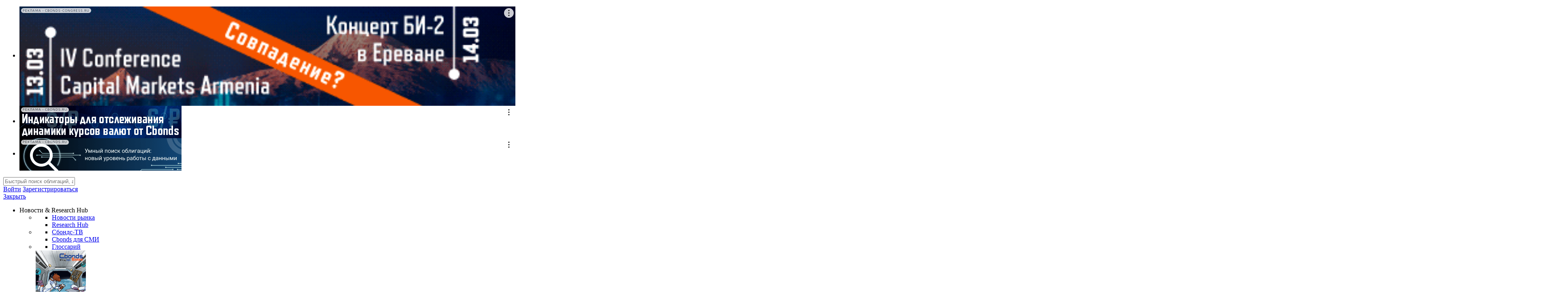

--- FILE ---
content_type: text/html; charset=UTF-8
request_url: https://cbonds.ru/bonds/285679/
body_size: 85889
content:
<!DOCTYPE html>
<html lang="ru">
<head>
    
                <link rel="canonical" href="https://cbonds.ru/bonds/285679/" />
                        <link rel="alternate" hreflang="x-default" href="https://cbonds.com/bonds/285679/">
                                                <link rel="alternate" hreflang="en" href="https://cbonds.com/bonds/285679/">
                                                <link rel="alternate" hreflang="ru" href="https://cbonds.ru/bonds/285679/">
                                                <link rel="alternate" hreflang="de" href="https://cbonds.de/bonds/285679/">
                                                <link rel="alternate" hreflang="it" href="https://cbonds.it/bonds/285679/">
                                                <link rel="alternate" hreflang="pl" href="https://cbonds.pl/bonds/285679/">
                                                <link rel="alternate" hreflang="es" href="https://cbonds.es/bonds/285679/">
                                                <link rel="alternate" hreflang="uk" href="https://cbonds.com.ua/bonds/285679/">
                                                <link rel="alternate" hreflang="zh-Hans" href="https://cbonds.hk/bonds/285679/">
                                                <link rel="alternate" hreflang="fr" href="https://cbonds.fr/bonds/285679/">
                                                <link rel="alternate" hreflang="tr" href="https://cbonds.com.tr/bonds/285679/">
                                                            <!-- Google Tag Manager -->
<script>(function(w,d,s,l,i){w[l]=w[l]||[];w[l].push({'gtm.start':
            new Date().getTime(),event:'gtm.js'});var f=d.getElementsByTagName(s)[0],
        j=d.createElement(s),dl=l!='dataLayer'?'&l='+l:'';j.async=true;j.src=
        'https://www.googletagmanager.com/gtm.js?id='+i+dl;f.parentNode.insertBefore(j,f);
    })(window,document,'script','dataLayer','GTM-52M37R3');</script>
<!-- End Google Tag Manager -->
            
    <meta charset="UTF-8">
    <link type="text/css" rel="stylesheet" href="/css/main.css?id=84a3f588dad12fe862c50104638e6337"/>
        <title>Еврооблигации: NN Group, 4.625% 13jan2048, EUR (2) (XS1550988643, WKN A19BTL)</title>
    <meta name="keywords" content="bond_page_keywords"/>
    <meta name="description" content="Информация о выпуске Еврооблигации NN Group, 4.625% 13jan2048, EUR (2) (XS1550988643, WKN A19BTL) . Эмиссия, эмитент, доходность, котировки, цена, выплаты, комментарии аналитиков, рейтинги"/>
                <meta property="og:site_name" content="Cbonds" />
<meta property="og:url" content="https://cbonds.ru/bonds/285679/" />
<meta property="og:title" content="Еврооблигации: NN Group, 4.625% 13jan2048, EUR (2) (XS1550988643, WKN A19BTL)" />
<meta property="og:description" content="Информация о выпуске Еврооблигации NN Group, 4.625% 13jan2048, EUR (2) (XS1550988643, WKN A19BTL) . Эмиссия, эмитент, доходность, котировки, цена, выплаты, комментарии аналитиков, рейтинги" />
<meta property="og:image" content="https://cbonds.ru/img/cbonds_logo_square.png" />
    
    <meta name="viewport" content="width=device-width, initial-scale=1.0, minimum-scale=1.0, maximum-scale=1.0, user-scalable=no">

    
    
            <!--page style & scripts-->
        
        
    <script>
        var userId = 0;
        var userAuth = 0;
        var userAccessLevel = 0;
        var userCountryId = 0;
        var userMobileExists = 0;
        var oldDomainBase = 'http://old.cbonds.ru/';
        var locale = 'ru';
        var NSDaccessLevel = 0;
        var lang = 'rus';
        var deleteMessageFinal = 0;
        var paStatusConfirm = 1;
        var paSendExpand = 0;
        var errorAlert = '';
        var cookie_message = 'Этот веб-сайт использует файлы cookie для обеспечения удобного и персонализированного просмотра. Файлы cookie хранят полезную информацию на вашем компьютере для того, чтобы мы могли улучшить оперативность и точность нашего сайта для вашей работы. В некоторых случаях файлы cookie необходимы для обеспечения корректной работы сайта. Заходя на данный сайт, вы соглашаетесь на использование файлов cookie.';
        var training_mode_r = 0;
        var training_mode_w = 0;
        var cache_all_revalidate = 0;
        var menu = [];
        var userTariffs = [];
        var isCbnData = 0;
        var isMobile = 0;
        var seoLinkToRegForAsterisks = 'https://cbonds.ru/registration/';
    </script>
    <script type="application/ld+json">
        {"@context":"https:\/\/schema.org","@type":"Organization","url":"https:\/\/cbonds.ru\/bonds\/285679\/","logo":"https:\/\/cbonds.ru\/images\/cbonds_logo.svg"}
  </script>
      <script type="application/ld+json">
        {"@context":"https:\/\/schema.org","@type":"BreadcrumbList","itemListElement":[{"@type":"ListItem","position":1,"item":{"@id":"https:\/\/cbonds.ru\/bonds\/","name":"bonds"}},{"@type":"ListItem","position":2,"item":{"@id":"https:\/\/cbonds.ru\/bonds\/285679\/","name":"\u0415\u0432\u0440\u043e\u043e\u0431\u043b\u0438\u0433\u0430\u0446\u0438\u0438: NN Group, 4.625% 13jan2048, EUR (2) (XS1550988643, WKN A19BTL)"}}]}
    </script>
    <script>
    var links = {
        profile_access : 'https://cbonds.ru/profile/access/',
    }
</script>
        <meta name="format-detection" content="telephone=no">
    <link type="text/css" rel="stylesheet" href="/css/search_page.css?id=5630b4192bcb5d9493ca53542a31c0de"/>
    <link type="text/css" rel="stylesheet" href="/css/bonds.css?id=7dce9d6e2bbd31fc2e0c1fd43fc27831"/>
    <link rel="stylesheet" type="text/css" href="/css/static/gui.css">
    <link rel="stylesheet" type="text/css" href="/css/static/popup.css">
            
        <script>window.yaContextCb = window.yaContextCb || []</script>
        <script src="https://yandex.ru/ads/system/context.js" async></script>
    </head>
<body id="bodyCbondsMain">
                        <!-- Google Tag Manager (noscript) -->
<noscript><iframe src="https://www.googletagmanager.com/ns.html?id=GTM-52M37R3"
                  height="0" width="0" style="display:none;visibility:hidden"></iframe></noscript>
<!-- End Google Tag Manager (noscript) -->
                    <div id="mobile_app_download_plug"></div>
            <div class="topPanel">
        <div class="wrapper">
            <div class="bannerTop partBannerTop" id="bannerTop">
                <ul ref="list_banners" v-if="screen">
                    <li :id="banner.id" v-for="(banner, i) in banner_area" class="item"></li>
                </ul>
                <ul ref="list_banners" v-if="!screen">
                    <li :id="banner.id" v-for="(banner, i) in banner_area" :class="{width0: current != i}" class="item"></li>
                </ul>
            </div>
        </div>
    </div>
            <div id="app">
        <div id="header" class="header">
        <div class="wrapper">
            <div class="lft">
                <a href="javascript:void(0);" class="openMenu" v-on:click="switchMenu"></a>
                <a href="/" class="logo" aria-label="logo"></a>
            </div>
            <app-main-autocomplete search_hint="Быстрый поиск облигаций, акций, фондов, индексов, компаний, ISIN"></app-main-autocomplete>
            <div class="rght">
                                                    <a href="https://t.me/cbonds" target="_blank" class="telegramHeaderLight item" aria-label="Telegram"></a>
                                                    <div class="lineUser item">
                    <a href="javascript:void(0);" class="userInput" v-on:click.prevent="showLoginForm = true; showCodeForm = true">Войти</a>
                <a rel="nofollow" href="https://cbonds.ru/registration/" class="userNameScreen">Зарегистрироваться</a>

                    <form method="post" v-cloak action="" class="login_form" v-if="showLoginForm">
                <input type="text" name="login" placeholder="Логин/е-мейл" title="Логин/е-мейл" class="input" tabindex="1"> <!-- Логин/е-мейл -->
                <div class="clear"></div>
                <input type="password" name="password" placeholder="Пароль" title="Пароль" class="input top_10" tabindex="2"> <!-- Пароль -->
                <div class="clear"></div>
                <input type="submit" value="Вход" class="btn_green top_20" > <!-- Вход -->
                <div class="clear"></div>
                <div class="top_10 center_txt">
                                                                            </div>
                                <div class="top_20 center_txt"><a rel="nofollow" href="https://cbonds.ru/registration/">Зарегистрироваться</a></div>
                <div class="top_10 center_txt">
                    <a href="https://cbonds.ru/recovery/">Восстановление пароля</a>
                </div>
                <div class="top_10 center_txt">
                    <a href="javascript:void(0);" class="close" v-on:click="showLoginForm=false">Отмена</a>
                </div>
            </form>
                    </div>
            </div>
        </div>
        <div class="main_menu  mainMenuScreen" :class="openRuMenu ? 'mainMenuScreen--open' : ''">
        <a href="javascript:void(0);" class="close_menu" v-on:click="openRuMenu = !openRuMenu">Закрыть</a>
        <ul class="list" id="ru-menu">
            <li class="main_item main_item-wide">
                <span class="item">Новости & Research Hub</span>
                <div class="inner_menu">
                    <ul class="inner_menu_list">
                        <li>
                            <ul class="inner_menu_list__column">
                                <li><a href="https://cbonds.ru/news/" class="inner_menu_item">Новости рынка</a></li>
                                <li><a href="https://cbonds.ru/comments/" class="inner_menu_item">Research Hub</a></li>
                            </ul>
                        </li>
                        <li>
                            <ul class="inner_menu_list__column">
                                <li><a href="https://cbonds.ru/video/" class="inner_menu_item">Сбондс-ТВ</a></li>
                                <li><a href="https://cbonds.ru/mass-media/" class="inner_menu_item">Cbonds для СМИ</a></li>
                            </ul>
                        </li>
                        <li>
                            <ul class="inner_menu_list__column">
                                                                <li><a href="https://cbonds.ru/glossary/" class="inner_menu_item">Глоссарий</a></li>
                                                            </ul>
                        </li>
                        <li>
                            <div class="inner_menu_list__column inner_menu_list__column--with-img">
                                <a href="http://review.cbonds.info/"  class="inner_menu_item inner_menu_item-big-card inner_menu_item-big-card--with-img" >
                                                                            <img src="https://data.cbonds.info/cbonds.review/2025/11/Cover_04-2025_Small.jpg" width="124" height="174" class="inner_menu_item-big-card__image" loading="lazy"/>
                                                                        <span class="inner_menu_item-big-card__text">
                                        <p class="inner_menu_item-big-card__title">Журнал <br/>Cbonds Review</p>
                                        <p class="inner_menu_item-big-card__description">ежеквартальный  аналитический журнал</p>
                                    </span>
                                </a>
                            </div>
                        </li>
                    </ul>
                </div>
            </li>
            <li class="main_item main_item-wide">
                <span class="item">Облигации</span>
                <div class="inner_menu">
                    <ul  class="inner_menu_list" >
                        <li>
                            <span class="inner_menu_list__column-title">Поиски</span>
                            <ul class="inner_menu_list__column">
                                <li><a href="https://cbonds.ru/bonds/" class="inner_menu_item">Поиск облигаций & Карты рынка</a></li>
                                <li><a href="https://cbonds.ru/ai-bonds/" class="inner_menu_item">Поиск облигаций (ИИ)</a></li>
                                <li><a href="https://cbonds.ru/quotes/" class="inner_menu_item">Поиск котировок облигаций</a></li>
                                                                <li><a href="https://cbonds.ru/calendar/nearest_placements/" class="inner_menu_item">Ближайшие размещения (Россия)</a></li>
                            </ul>
                        </li>
                        <li>
                            <span class="inner_menu_list__column-title">Специальные разделы</span>
                            <ul class="inner_menu_list__column">
                                <li><a href="https://cbonds.ru/curves/" class="inner_menu_item">Кривые доходности</a></li>
                                <li><a href="https://cbonds.ru/bba/" class="inner_menu_item">Best bid/ask</a></li>
                                <li><a href="https://cbonds.ru/dfa/" class="inner_menu_item">ЦФА</a></li>
                                <li><a href="https://cbonds.ru/esg/" class="inner_menu_item">ESG</a></li>
                                <li><a href="https://cbonds.ru/sukuk/" class="inner_menu_item">Сукук</a></li>
                                <li><a href="https://cbonds.ru/refinancing/" class="inner_menu_item">Ломбардные списки</a></li>
                            </ul>
                        </li>
                        <li>
                            <span class="inner_menu_list__column-title">Участники рынка</span>
                            <ul class="inner_menu_list__column">
                                                                <li><a href="https://cbonds.ru/pages/" class="inner_menu_item">Cbonds Pages</a></li>
                                <li><a href="https://cbonds.ru/awards/" class="inner_menu_item">Cbonds Awards</a></li>
                                <li><a href="https://cbonds.ru/votes/" class="inner_menu_item">Опросы</a></li>
                            </ul>
                        </li>
                                                <li class="inner_menu_list__column--last-col">
                            <ul class="inner_menu_list__column">
                                <li>
                                    <a href="https://cbonds.ru/registration/" class="inner_menu_item inner_menu_item-big-card inner_menu_item--desktop">
                                        <span class="inner_menu_item-big-card__text">
                                            <p class="inner_menu_item-big-card__title">Попробуйте <span class="eye-catching">7-дневный</span> демо-доступ</p>
                                            <p class="inner_menu_item-big-card__description">Откройте глобальную базу данных</p>
                                        </span>
                                        <span class="inner_menu_item-big-card__button">Получить доступ</span>
                                    </a>
                                </li>
                            </ul>
                        </li>
                                            </ul>
                </div>
            </li>
            <li class="main_item main_item-wide" >
                <span class="item">Акции</span>
                <div class="inner_menu">
                    <ul  class="inner_menu_list" >
                        <li>
                            <ul class="inner_menu_list__column">
                                <li><a href="https://cbonds.ru/stocks/" class="inner_menu_item">Поиск акций</a></li>
                            </ul>
                        </li>
                        <li>
                            <ul class="inner_menu_list__column">
                                <li><a href="https://cbonds.ru/dividends-calendar/" class="inner_menu_item">Дивидендный календарь</a></li>
                            </ul>
                        </li>
                        <li>
                            <ul class="inner_menu_list__column">
                                <li><a href="https://cbonds.ru/ipo-rus/" class="inner_menu_item">Российские IPO/SPO</a></li>
                            </ul>
                        </li>
                                                <li class="inner_menu_list__column--last-col">
                            <ul class="inner_menu_list__column">
                                <li>
                                    <a href="https://cbonds.ru/registration/" class="inner_menu_item inner_menu_item-big-card inner_menu_item--desktop">
                                        <span class="inner_menu_item-big-card__text">
                                            <p class="inner_menu_item-big-card__title">Попробуйте <span class="eye-catching">7-дневный</span> демо-доступ</p>
                                            <p class="inner_menu_item-big-card__description">Откройте глобальную базу данных</p>
                                        </span>
                                        <span class="inner_menu_item-big-card__button">Получить доступ</span>
                                    </a>
                                </li>
                            </ul>
                        </li>
                                            </ul>
                </div>
            </li>
            <li class="main_item main_item-wide">
                <span class="item">Кредиты</span>
                <div class="inner_menu">
                    <ul  class="inner_menu_list" >
                        <li>
                            <ul class="inner_menu_list__column">
                                <li><a href="https://cbonds.ru/loans/" class="inner_menu_item">Поиск кредитов</a></li>
                            </ul>
                        </li>
                                                <li class="inner_menu_list__column--last-col">
                            <ul class="inner_menu_list__column">
                                <li>
                                    <a href="https://cbonds.ru/registration/" class="inner_menu_item inner_menu_item-big-card inner_menu_item--desktop">
                                        <span class="inner_menu_item-big-card__text">
                                            <p class="inner_menu_item-big-card__title">Попробуйте <span class="eye-catching">7-дневный</span> демо-доступ</p>
                                            <p class="inner_menu_item-big-card__description">Откройте глобальную базу данных</p>
                                        </span>
                                        <span class="inner_menu_item-big-card__button">Получить доступ</span>
                                    </a>
                                </li>
                            </ul>
                        </li>
                                            </ul>
                </div>
            </li>
            <li class="main_item main_item-wide">
                <span class="item">ETF & Funds</span>
                <div class="inner_menu">
                    <ul  class="inner_menu_list" >
                        <li>
                            <ul class="inner_menu_list__column">
                                <li><a href="https://cbonds.ru/etf/" class="inner_menu_item">Поиск ETF & Funds</a></li>
                            </ul>
                        </li>
                        <li>
                            <ul class="inner_menu_list__column">
                                <li><a href="https://cbonds.ru/etf/?etf_funds_types_id=0-6o&trading_ground_id=1-d3ytc.4-3k&status_id=0-2" class="inner_menu_item">Поиск ПИФ</a></li>
                            </ul>
                        </li>
                        <li>
                            <ul class="inner_menu_list__column">
                                <li><a href="https://cbonds.ru/etf/?etf_funds_types_id=0-8&trading_ground_id=7-zik0zk&main_trading_ground=1" class="inner_menu_item">Поиск Mutual Funds</a></li>
                            </ul>
                        </li>
                                                <li class="inner_menu_list__column--last-col">
                            <ul class="inner_menu_list__column">
                                <li>
                                    <a href="https://cbonds.ru/registration/" class="inner_menu_item inner_menu_item-big-card inner_menu_item--desktop">
                                        <span class="inner_menu_item-big-card__text">
                                            <p class="inner_menu_item-big-card__title">Попробуйте <span class="eye-catching">7-дневный</span> демо-доступ</p>
                                            <p class="inner_menu_item-big-card__description">Откройте глобальную базу данных</p>
                                        </span>
                                        <span class="inner_menu_item-big-card__button">Получить доступ</span>
                                    </a>
                                </li>
                            </ul>
                        </li>
                                            </ul>
                </div>
            </li>
            <li class="main_item main_item-wide">
                <span class="item">Деривативы</span>
                <div class="inner_menu">
                    <ul  class="inner_menu_list" >
                        <li>
                            <ul class="inner_menu_list__column">
                                <li><a href="https://cbonds.ru/derivatives/" class="inner_menu_item">Поиск деривативов</a></li>
                                <li><a href="https://cbonds.ru/swaps/" class="inner_menu_item">Валютные и процентные свопы</a></li>
                            </ul>
                        </li>
                        <li>
                            <ul class="inner_menu_list__column">
                                <li><a href="https://cbonds.ru/indexes/?group=5-8&category=0-w&showcatalog=1" class="inner_menu_item">Суверенные CDS</a></li>
                            </ul>
                        </li>
                        <li>
                            <ul class="inner_menu_list__column">
                                <li><a href="https://cbonds.ru/corpcds/" class="inner_menu_item">Корпоративные CDS</a></li>
                            </ul>
                        </li>
                                                <li class="inner_menu_list__column--last-col">
                            <ul class="inner_menu_list__column">
                                <li>
                                    <a href="https://cbonds.ru/registration/" class="inner_menu_item inner_menu_item-big-card inner_menu_item--desktop">
                                        <span class="inner_menu_item-big-card__text">
                                            <p class="inner_menu_item-big-card__title">Попробуйте <span class="eye-catching">7-дневный</span> демо-доступ</p>
                                            <p class="inner_menu_item-big-card__description">Откройте глобальную базу данных</p>
                                        </span>
                                        <span class="inner_menu_item-big-card__button">Получить доступ</span>
                                    </a>
                                </li>
                            </ul>
                        </li>
                                            </ul>
                </div>
            </li>
            <li class="main_item main_item-wide">
                <span class="item">Календарь</span>
                <div class="inner_menu">
                    <ul  class="inner_menu_list" >
                        <li>
                            <ul class="inner_menu_list__column">
                                <li><a href="https://cbonds.ru/calendar/" class="inner_menu_item">Календарь событий</a></li>
                                <li><a href="https://cbonds.ru/calendar/defaults/" class="inner_menu_item">Дефолты</a></li>
                                                                 <li><a href="https://cbonds.ru/calendar/placements/" class="inner_menu_item">Размещения</a></li>
                            </ul>
                        </li>
                        <li>
                            <ul class="inner_menu_list__column">
                                <li><a href="https://cbonds.ru/calendar/options/" class="inner_menu_item">Оферты</a></li>
                                <li><a href="https://cbonds.ru/calendar/auctions/" class="inner_menu_item">Аукционы госбумаг</a></li>
                                <li><a href="https://cbonds.ru/mm-calendar/" class="inner_menu_item">Денежный рынок</a></li>
                            </ul>
                        </li>
                        <li>
                            <ul class="inner_menu_list__column">
                                <li><a href="https://cbonds.ru/dividends-calendar/" class="inner_menu_item">Дивидендный календарь</a></li>
                                <li><a href="https://cbonds.ru/investor-calendar/" class="inner_menu_item">Календарь инвестора</a></li>
                            </ul>
                        </li>
                                                <li class="inner_menu_list__column--last-col">
                            <ul class="inner_menu_list__column">
                                <li>
                                    <a href="https://cbonds.ru/registration/" class="inner_menu_item inner_menu_item-big-card inner_menu_item--desktop">
                                        <span class="inner_menu_item-big-card__text">
                                            <p class="inner_menu_item-big-card__title">Попробуйте <span class="eye-catching">7-дневный</span> демо-доступ</p>
                                            <p class="inner_menu_item-big-card__description">Откройте глобальную базу данных</p>
                                        </span>
                                        <span class="inner_menu_item-big-card__button">Получить доступ</span>
                                    </a>
                                </li>
                            </ul>
                        </li>
                                            </ul>
                </div>
            </li>
            <li class="main_item main_item-wide">
                <span class="item">
                    Индексы                </span>
                <div class="inner_menu">
                    <ul class="inner_menu_list">
                        <li>
                            <span class="inner_menu_list__column-title">Индикаторы рынка</span>
                            <ul class="inner_menu_list__column">
                                <li><a href="https://cbonds.ru/indexes//" class="inner_menu_item">Поиск индексов</a></li>
                                <li><a href="https://cbonds.ru/currency/" class="inner_menu_item">Валюты</a></li>
                                <li><a href="https://cbonds.ru/central-bank-rates/" class="inner_menu_item">Ставки центральных банков</a></li>
                                <li class="inner_menu_list__column-card-item">
                                    <a href="https://cbonds.ru/custom_index/" class="inner_menu_item inner_menu_item-card">
                                        <p class="inner_menu_item-card__title">Создать индекс</p>
                                        <p class="inner_menu_item-card__description">Возможность создания своего индекса</p>
                                    </a>
                                </li>
                            </ul>
                        </li>
                        <li>
                            <span class="inner_menu_list__column-title">Макроэкономика</span>
                            <ul class="inner_menu_list__column">
                                <li><a href="https://cbonds.ru/countries/" class="inner_menu_item">Страницы стран</a></li>
                                <li><a href="https://cbonds.ru/macroeconomics/" class="inner_menu_item">Макроэкономика</a></li>
                                <li><a href="https://cbonds.ru/rosstat-indexes/" class="inner_menu_item">Росстат</a></li>
                                <li class="inner_menu_list__column-card-item">
                                    <a href="https://cbonds.ru/interest-rate-map/" class="inner_menu_item inner_menu_item-card">
                                        <p class="inner_menu_item-card__title">Виджет:</p>
                                        <p class="inner_menu_item-card__description">Карта процентных ставок</p>
                                    </a>
                                </li>
                            </ul>
                        </li>
                        <li>
                            <span class="inner_menu_list__column-title">Commodities</span>
                            <ul class="inner_menu_list__column">
                                <li><a href="https://cbonds.ru/gold/" class="inner_menu_item">Золото</a></li>
                                <li><a href="https://cbonds.ru/oil/" class="inner_menu_item">Нефть</a></li>
                                <li><a href="https://cbonds.ru/commodities/" class="inner_menu_item">Commodities</a></li>
                                <li><a href="https://cbonds.ru/soft-commodities/" class="inner_menu_item">Soft Commodities</a></li>
                                <li class="inner_menu_list__column-card-item">
                                    <a href="https://cbonds.ru/indexes-view/" class="inner_menu_item inner_menu_item-card">
                                        <p class="inner_menu_item-card__title">Виджет:</p>
                                        <p class="inner_menu_item-card__description">Портфели индексов Cbonds</p>
                                    </a>
                                </li>
                            </ul>
                        </li>
                        <li>
                            <span class="inner_menu_list__column-title">Прогнозы</span>
                            <ul class="inner_menu_list__column">
                                <li><a href="https://cbonds.ru/indexes/?category=0-4zsow&showcatalog=1" class="inner_menu_item">Консенсус-прогнозы по отчетности</a></li>
                                <li><a href="https://cbonds.ru/consensus_forecasts/" class="inner_menu_item">Консенсус-прогнозы</a></li>
                                                                <li>
                                    <a href="https://cbonds.ru/registration/" class="inner_menu_item inner_menu_item-big-card inner_menu_item--desktop">
                                        <span class="inner_menu_item-big-card__text">
                                            <p class="inner_menu_item-big-card__title">Попробуйте <span class="eye-catching">7-дневный</span> демо-доступ</p>
                                            <p class="inner_menu_item-big-card__description">Откройте глобальную базу данных</p>
                                        </span>
                                        <span class="inner_menu_item-big-card__button">Получить доступ</span>
                                    </a>
                                </li>
                                                            </ul>
                        </li>
                    </ul>
                </div>
            </li>
            <li class="main_item main_item-wide">
                <span class="item">Инструментарий</span>
                <div class="inner_menu">
                    <ul  class="inner_menu_list" >
                        <li>
                            <ul class="inner_menu_list__column">
                                <li><a href="https://cbonds.ru/portfolio/" class="inner_menu_item inner_menu_item__icon inner_menu_item__icon--portfolio">Портфель</a></li>
                                <li><a href="https://cbonds.ru/watchlist/" class="inner_menu_item inner_menu_item__icon inner_menu_item__icon--wl">Watchlist</a></li>
                                <li><a href="https://cbonds.ru/addin/" class="inner_menu_item inner_menu_item__icon inner_menu_item__icon--addin">Надстройка XLS</a></li>
                                <li><a href="https://cbonds.ru/promo_mobile/" class="inner_menu_item inner_menu_item__icon inner_menu_item__icon--mobile">Мобильное приложение Cbonds</a></li>
                            </ul>
                        </li>
                        <li>
                            <ul class="inner_menu_list__column">
                                <li><a href="https://cbonds.ru/calc/" class="inner_menu_item inner_menu_item__icon inner_menu_item__icon--calc">Облигационный калькулятор</a></li>
                                <li><a href="https://cbonds.ru/saved_requests/" class="inner_menu_item inner_menu_item__icon inner_menu_item__icon--saved">Сохраненные запросы</a></li>
                                <li><a href="https://cbonds.ru/bond_widget/" class="inner_menu_item inner_menu_item__icon inner_menu_item__icon--widget">Виджеты акций и облигаций</a></li>
                            </ul>
                        </li>
                        <li>
                            <ul class="inner_menu_list__column">
                                <li><a href="https://cbonds.ru/cbondschat/" class="inner_menu_item inner_menu_item__icon inner_menu_item__icon--chat">Чат</a></li>
                                <li><a href="https://cbonds.ru/people/" class="inner_menu_item inner_menu_item__icon inner_menu_item__icon--people">Сбондс Люди</a></li>
                                <li><a href="https://cbonds.ru/seldon/" class="inner_menu_item inner_menu_item__icon inner_menu_item__icon--contragent">Проверка контрагента</a></li>
                            </ul>
                        </li>
                                                <li class="inner_menu_list__column--last-col">
                            <ul class="inner_menu_list__column">
                                <li>
                                    <a href="https://cbonds.ru/registration/" class="inner_menu_item inner_menu_item-big-card inner_menu_item--desktop">
                                        <span class="inner_menu_item-big-card__text">
                                            <p class="inner_menu_item-big-card__title">Попробуйте <span class="eye-catching">7-дневный</span> демо-доступ</p>
                                            <p class="inner_menu_item-big-card__description">Откройте глобальную базу данных</p>
                                        </span>
                                        <span class="inner_menu_item-big-card__button">Получить доступ</span>
                                    </a>
                                </li>
                            </ul>
                        </li>
                                            </ul>
                </div>
            </li>
            <li class="main_item main_item-wide">
                <span class="item">API</span>
                <div class="inner_menu">
                    <ul class="inner_menu_list">
                        <li>
                            <ul class="inner_menu_list__column">
                                <li><a href="https://cbonds.ru/api/" class="inner_menu_item">API and Data Feed</a></li>
                            </ul>
                        </li>
                        <li>
                            <ul class="inner_menu_list__column">
                                <li><a href="https://cbonds.ru/api/catalog/folders/" class="inner_menu_item">API каталог</a></li>
                            </ul>
                        </li>
                        <li>
                            <ul class="inner_menu_list__column">
                                <li><a href="https://cbonds.ru/custom-data-solutions/" class="inner_menu_item">Кастомные проекты для бизнеса</a></li>
                            </ul>
                        </li>
                        <li class="inner_menu_list__column--last-col">
                            <ul class="inner_menu_list__column">
                                <li>
                                    <a href="https://cbonds.ru/api/reg/" class="inner_menu_item inner_menu_item-big-card inner_menu_item--desktop">
                                        <span class="inner_menu_item-big-card__text">
                                            <p class="inner_menu_item-big-card__title">Демо-доступ к API</p>
                                            <p class="inner_menu_item-big-card__description">Откройте глобальную базу данных</p>
                                        </span>
                                        <span class="inner_menu_item-big-card__button">Запросить доступ</span>
                                    </a>
                                </li>
                            </ul>
                        </li>
                    </ul>
                </div>
            </li>
        </ul>
    </div>
    <div class="dopListMenu dopListMenu--ru">
        <ul class="list">
            <li><a href="https://cbonds.ru/portfolio/" class="item">Портфель</a></li>
            <li><a href="https://cbonds.ru/consensus_forecasts/" class="item">Консенсус-прогнозы</a></li>
            <li>
                <a href="https://cbonds.ru/ai-bonds/" class="item">
                    Поиск облигаций (ИИ)                    <sup class="item-new">new</sup>
                </a>
            </li>
            <li><a href="https://cbonds.ru/curves/" class="item">Кривые доходности</a></li>
            <li><a href="https://cbonds.ru/dfa/" class="item">ЦФА</a></li>
            <li><a href="https://cbonds.ru/bba/" class="item">Best bid/ask</a></li>
            <li><a href="https://cbonds.ru/gold/" class="item">Золото</a></li>
            <li><a href="https://cbonds.ru/video/" class="item">Сбондс-ТВ</a></li>
            <li><a href="https://cbonds.ru/watchlist/" class="item">Watchlist</a></li>
            <li><a href="https://cbonds.ru/addin/" class="item">Надстройка XLS</a></li>
            <li>
                <a href="https://cbonds.ru/people" class="item">
                    Сбондс Люди                    <sup class="item-new">new</sup>
                </a>
            </li>
        </ul>
    </div>
        <div id="forGetAccessTop"></div>
                                    <div v-if="deleteMessageFinal" v-cloak class="getAccess" v-bind:class="{fixedTopMessage:fixed_top_message}">Ваш аккаунт удален, спасибо что были с нами</div>
        <div v-if="showAlert" v-cloak class="getAccess" v-bind:class="{fixedTopMessage:fixed_top_message}" v-html="alertText"></div>
                
        </div>
        <div class="clear"></div>
        <div class="hintsMessage" v-if="hints" v-cloak>Вы находитесь в режиме подсказок <a href="javascript:void(0);" class="btn" v-on:click="hintsClose">Выключить</a></div>

                                    <app-catfish :lang="'rus'" :catfish_screen_id="'adriver_banner_64373654'" :catfish_mobile_id="'adriver_banner_131609457'"></app-catfish>
                    
        

        
            <div class="wrapper_content">
        <div class="left_page_menu" v-cloak>
            <div id="guides_back_menu" v-if="hints" v-cloak class="guides_back guides_back_right">Для быстрого передвижения между блоками</div>
            <app-scroll-menu :listmain="list_left_main" :listdop="list_left_dop" :listshort="list_left_short" :listmainother="list_left_short_other" :user_actions_id="341"></app-scroll-menu>
        </div>
        <div class="content_scroll" id="toPdf">
                            <div class="content" id="topPage">
                <h1 id="cb_bond_page_main_ttl" class="main_title"> Еврооблигации: NN Group, 4.625% 13jan2048, EUR (2) (XS1550988643, WKN A19BTL)  </h1>
                
                                    <a href="/" class="logo"></a>
                    <div class="controlPanel">
                        <a href="javascript:void(0);" id="toPdfLink" v-on:click="showAddWL = false; showSaveToPdf = !showSaveToPdf" title="В PDF" class="noExportToPdf">Скачать</a>
                        <div id="cb_bond_page_copy_page" class="copyPageToClipboard noExportToPdf" @click="copyPageToClipboard" title="Копировать информацию по эмиссии в буфер обмена">
                            <div id="guides_back_copy_clip_screen" v-if="hints" class="guides_back guides_back_left" v-cloak>Копировать информацию по эмиссии в буфер обмена</div>
                            <div id="guides_back_copy_clip_mobile" v-if="hints" class="guides_back guides_back_bottom" v-cloak>Копировать информацию по эмиссии в буфер обмена</div>
                            <div class="element" v-bind:class="{check:successCopy}">В буфер обмена</div>
                            <div class="inform" v-if="successCopy" v-cloak>Данные скопированы в буфер обмена</div>
                        </div>
                                                    <a id="cb_bond_page_add_wl" href="javascript:void(0);" v-bind:class="{'add_wl_no':!inWl, 'add_wl_yes':inWl}" v-on:click="showSaveToPdf = false; showWL($event)" v-bind:title="changeWatchlistLinkTitle()" v-cloak class="noExportToPdf" v-if="labelsLoaded">
                                <span class="txt noExportToPdf"><span v-html='changeWatchlistLinkTitle()'></span></span>
                            </a>
                                            </div>
                    <div class="clear"></div>
                    <div class="pdf-block demo-1" v-if="showSaveToPdf && !exportingToPdf" v-show="!exportingToPdf" v-cloak>
    <h4 class="pdf-block-title">Скачивание в PDF</h4>
    <div class="pdf-block-check-all">
        <a href="javascript:void(0);" v-on:click.prevent="checkAll" class="check_all indent_right_20 js_lnk_check_all">Выбрать все</a>
        <a href="javascript:void(0);" v-on:click.prevent="clearAll" class="clear_all js_lnk_clear_all">Сбросить все</a>
    </div>
    <ul class="pdf-block-list">
    <template v-for="index in blockListToPdfColsArr">
        <template v-for="(item, key, idx) in displayedBlockListToPdf">
            <li v-if="idx >= (index * (countDisplayedBlockListToPdf / blockListToPdfColsNum)) && idx < ((index + 1) * (countDisplayedBlockListToPdf / blockListToPdfColsNum))" class="pdf-block-list-item">
                <app-checkbox
                    :name="'blockListToPdfChange'"
                    :active="item.check"
                    :text="item.name"
                    :value="key"
                    class="left">
                </app-checkbox>
            </li>
        </template>
    </template>
    </ul>
    <div class="pdf-block-btn">
        <a id="cb_bond_page_wl_stock_btn" href="javascript:void(0);" class="btn btn_green" v-on:click.prevent="toPdf()">Скачать</a>
        <a id="cb_bond_page_wl_stock_cancel" href="javascript:void(0);" v-on:click.prevent="showSaveToPdf = !showSaveToPdf" class="btn btn_cancel">
            <span class="icon">Отмена</span>
        </a>
    </div>
</div>
                    <div class="clear"></div>
                                        <add-to-wl-component
        class-name="demo-1"
        @wl-update="wlUpdate"
        cancel-label="close"
        wl-checkbox-name="watchlistChange"
        @close-watch-list="closeWatchList"
        :show="showAddWL"
        :bond-id="bondId"
        :show-error-msg="true"
        :watchlist="watchlistValues"
        :format="'DD.MM.YYYY'"
        empty-message="Добавление бумаги в Watchlist невозможно, так как по ней отсутствуют котировки от бирж."
    >
        <template v-slot:header>
            <b>Добавление эмиссии в WL</b>
        </template>
        <template v-slot:success>
            <div id="cb_bond_page_success_message" v-bind:class="{top_20:watchlistSuccessSave,alertGreen:watchlistSuccessSave}" v-if="watchlistSuccessSave" v-html="getLabel('watchlist_saved_msg')" v-cloak></div>
        </template>
    </add-to-wl-component>
                                                                                <p id="cb_bond_page_dop_info_param" class="top_20" v-show="checkBlockForExport('bondMainParams')">Переменная ставка, Subordinated Unsecured</p>
                    <div class="main_params" v-show="checkBlockForExport('bondMainParams')">
                                                <div class="other_param">
                            <div id="cb_bond_page_param_status" class="wrp" itemscope itemprop="identifier" itemtype="https://schema.org/PropertyValue">
                                <div class="ttl" itemprop="propertyID">Статус</div>
                                <div class="value" itemprop="value">В обращении</div>
                            </div>
                            <div id="cb_bond_page_param_volume" class="wrp" itemscope itemprop="identifier" itemtype="https://schema.org/PropertyValue">
                                <div class="ttl" itemprop="propertyID">Объем</div>
                                <div class="value" itemprop="value">
                                                                            850 000 000 EUR
                                                                    </div>
                            </div>
                            <div id="cb_bond_page_param_placing" class="wrp" itemscope itemprop="identifier" itemtype="https://schema.org/PropertyValue">
                                <div class="ttl" itemprop="propertyID">Размещение</div>
                                <div class="value" itemprop="value">
                                                                            <app-asterisks >***</app-asterisks>
                                                                    </div>
                            </div>
                            <div id="cb_bond_page_param_redemption_date" class="wrp" itemscope itemprop="identifier" itemtype="https://schema.org/PropertyValue">
                                <div class="ttl" itemprop="propertyID">
                                                                            Погашение (оферта)                                                                    </div>
                                <div class="value" itemprop="value">
                                                                            <app-asterisks >***</app-asterisks>
                                                                                    (-)
                                                                                                            </div>
                            </div>
                            <div id="cb_bond_page_param_nkd" class="wrp" itemscope itemprop="identifier" itemtype="https://schema.org/PropertyValue">
                                <div class="ttl">
                                    <div class="txt" itemprop="propertyID">
                                        НКД                                        <span style="font-size: 12px; margin-right: 4px; text-transform: none;">
                                            на                                        </span>
                                    </div>
                                    <div class="date datepicker">
                                        <date-picker
                                            v-model="nkdDate"
                                            :clearable="false"
                                            :disabled-days="disableValuesDays"
                                            :first-day-of-week="1"
                                            :format="'DD.MM.YYYY'"
                                            id="cb_bonds_page_nkd_date"
                                            :input-class="''"
                                            :lang="datepickerLang"
                                            :name="'nkd_date'"
                                            @change="onChangeNkdDate">
                                        </date-picker>
                                    </div>
                                </div>
                                <div class="value" itemprop="value">
                                    <template v-if="nkdValue !== null && nkdValue !== false && checkAuth()">
                                        <span id="cb_bond_page_nkd_value" v-html="nkdValue"></span>
                                        EUR
                                    </template>
                                    <template v-else-if="nkdValue !== null && nkdValue === false">
                                        Нет данных
                                    </template>
                                    <template v-else>
                                        <app-asterisks></app-asterisks>
                                    </template>
                                </div>
                            </div>
                            <div id="cb_bond_page_param_country_of_risk" class="wrp" itemscope itemprop="identifier" itemtype="https://schema.org/PropertyValue">
                                <div class="ttl" itemprop="propertyID">Страна риска</div>
                                <div class="value" itemprop="value">Нидерланды</div>
                            </div>
                            <div id="cb_bond_page_param_resume_aci" class="wrp" itemscope itemprop="identifier" itemtype="https://schema.org/PropertyValue">
                                
                                <div class="ttl" itemprop="propertyID">
                                                                            Текущий купон                                                                    </div>
                                <div class="value" itemprop="value">
                                                                            <app-asterisks >***</app-asterisks>%
                                                                    </div>
                            </div>
                            <div id="cb_bond_page_param_price" class="wrp" itemscope itemprop="identifier" itemtype="https://schema.org/PropertyValue">
                                <div class="ttl" itemprop="propertyID">Цена</div>
                                <div class="value" itemprop="value">
                                                                            -
                                                                    </div>
                            </div>
                            <div id="cb_bond_page_param_yield_dur" class="wrp" itemscope itemprop="identifier" itemtype="https://schema.org/PropertyValue">
                                
                                <div class="ttl" itemprop="propertyID">Доходность / дюрация</div>
                                <div class="value" itemprop="value">
                                                                            -
                                                                    </div>
                            </div>
                                                    </div>
                        <div class="clear"></div>
                    </div>
                                        <div class="top_30" v-show="checkBlockForExport('bondCalculationResults')">
                        <div class="open_calc">
                            <div id="guides_back_calc_screen" v-if="hints" class="guides_back guides_back_right" v-cloak>
                                Рассчитайте в два клика! доходность, дюрацию и другие метрики                            </div>
                            <div id="guides_back_calc_mobile" v-if="hints" class="guides_back guides_back_bottom" v-cloak>
                                Рассчитайте в два клика! доходность, дюрацию и другие метрики                            </div>
                            <a id="cb_bond_page_open_calc_btn" href="javascript:void(0);" class="open_calc_btn" v-bind:class="{activeCalc:show_calc}" v-on:click.prevent="showСalc($event)">
                                Калькулятор                            </a>
                            <a id="cb_bond_page_calc_link_info" href="https://cbonds.ru/calc/" class="lnkLandingCalc" target="_blank">Что такое калькулятор?</a>
                        </div>
                        <div class="clear"></div>
                        <app-bond-calculator
                            v-if="show_calc"
                            :bond-id="parseInt(bondId)"
                            :vid-id="parseInt(0)"
                            :datepicker-date-format="'DD.MM.YYYY'"
                            :lang="lang"
                            :locale="locale"
                            :datepicker-locales="datepickerLocales"
                            :calc-date="calcDate"
                            :calc-price="+calcPrice"
                        ></app-bond-calculator>
                    </div>
                            </div>
                        <div id="linkToReferExante" v-show="!exportingToPdf">
            <div class="exanteLeft">
                Bid /  Ask<br/>
                <b>
                                            <app-asterisks></app-asterisks> / <app-asterisks></app-asterisks>
                                    </b>
            </div>
            <div class="exanteText">
                Покупай выбранные бумаги через торговую платформу Exante
                <span class="small_txt">Exante не работает с резидентами Российской Федерации и Республики Беларусь</span>
            </div>
            <a rel="nofollow" href="https://cbonds.ru/registration?exante=1&amp;link=https%3A%2F%2Fexante.eu%2Fp%2F35096%2F/" target="_blank" class="btn exanteButton">
                <span class="exanteButtonTop">BUY / SELL</span>
                                    <span class="exanteButtonBottom"> необходима регистрация на Cbonds</span>
                            </a>
            <div class="clear"></div>
        </div>
                            <div class="content" v-show="checkBlockForExport('bondMainParams')">
                <ul class="param_list param_list_unstable">
                                    <li>
                        <div class="name"><span class="txt">Объем размещения</span></div>
                        <div class="value"><span style="user-select: all;">850 000 000 EUR</span></div>
                    </li>
                                    <li>
                        <div class="name"><span class="txt">Объем в обращении</span></div>
                        <div class="value"><span style="user-select: all;">850 000 000 EUR</span></div>
                    </li>
                                    <li>
                        <div class="name"><span class="txt">Эквивалент в USD</span></div>
                        <div class="value"><span style="user-select: all;">1 005 354 500 USD</span></div>
                    </li>
                                    <li>
                        <div class="name"><span class="txt">Минимальный торговый лот</span></div>
                        <div class="value"><span style="user-select: all;">100 000 EUR</span></div>
                    </li>
                                    <li>
                        <div class="name"><span class="txt">ISIN</span></div>
                        <div class="value"><span style="user-select: all;">XS1550988643</span></div>
                    </li>
                                    <li>
                        <div class="name"><span class="txt">Common Code</span></div>
                        <div class="value"><span style="user-select: all;">155098864</span></div>
                    </li>
                                    <li>
                        <div class="name"><span class="txt">CFI</span></div>
                        <div class="value"><span style="user-select: all;">DTFUGB</span></div>
                    </li>
                                    <li>
                        <div class="name"><span class="txt">FIGI</span></div>
                        <div class="value"><span style="user-select: all;">BBG00FQK5178</span></div>
                    </li>
                                    <li>
                        <div class="name"><span class="txt">SEDOL</span></div>
                        <div class="value"><span style="user-select: all;">BYW0G96</span></div>
                    </li>
                                    <li>
                        <div class="name"><span class="txt">Тикер</span></div>
                        <div class="value"><span style="user-select: all;">NNGRNV V4.625 01/13/48 EMTN</span></div>
                    </li>
                                </ul>
            </div>
                        
                                    <div v-show="!exportingToPdf">
                    <div class="clear"></div>
    <div class="register-block">
        <div class="register-block-wrapper">
            <div class="fl_left">
                <div class="fl_left-wrapper">
                    <div class="fl_left-heading">
                        <p class="fl_left-heading-title">Откройте глобальную базу данных</p>
                    </div>
                    <div class="list">
                        <div class="list-wrapper list-row">
                            <div class="list-item">
                                <p class="list-item-title orange">1 000 000</p>
                                <p class="list-item-subtitle">облигаций</p>
                            </div>
                            <div class="list-item">
                                <p class="list-item-title orange">80 234</p>
                                <p class="list-item-subtitle">акций</p>
                            </div>
                            <div class="list-item">
                                <p class="list-item-title orange">168 394</p>
                                <p class="list-item-subtitle">ETF & Funds</p>
                            </div>
                            <div class="list-item">
                                <p class="list-item-title orange">80 000</p>
                                <p class="list-item-subtitle">индексов</p>
                            </div>
                        </div>
                    </div>
                    <div class="calling">
                        <p class="calling-text">
                            Отслеживайте свой портфель наиболее эффективным способом                        </p>
                    </div>
                    <div class="fl_left-bottom">
                        <div class="fl_left-bottom-container">
                            <div class="list">
                                <ul class="list-wrapper list-column">
                                    <li class="list-item">
                                        <span class="list-item-title">Поиск облигаций</span>
                                    </li>
                                    <li class="list-item">
                                        <span class="list-item-title">Watchlist</span>
                                    </li>
                                    <li class="list-item">
                                        <span class="list-item-title">Надстройка Excel</span>
                                    </li>
                                </ul>
                            </div>
                            <div class="fl_left-button">
                                                                                                            <a rel="nofollow" href="https://cbonds.ru/registration/" class="btn btn-small">Получить доступ</a>
                                                                                                </div>

                        </div>
                    </div>
                </div>
            </div>
            <div class="fl_right">
                <div class="fl_right-wrapper">
                    <img src="/img/register/register_pro_dark.svg" alt="" class="fl_right-img" width="400" height="380"/>
                </div>
            </div>
        </div>
    </div>

    



















































                </div>
                        
            <div class="content block_doc" id="bondDoc"
             v-show="!exportingToPdf || blockListToPdf.bondDoc.check">
            <div class="content_header">
                <h2 id="cb_bond_page_docs_section_ttl" class="content_ttl right_20">
                    Эмиссионные документы
                </h2>
            </div>
            <div :class="{'doc_groups_container': !other_doc_goups}" v-cloak>
                                                            <div class="block_doc_indent">
                            <h3 class="doc_list-title">
                                <span class="doc_list-title-main">Окончательные условия</span>
                                                            </h3>
                            <ul class="doc_list">
                                                                    <li  >
                                                                                    <a id="cb_bond_page_docs_section_item_0"
                                               href="javascript:void(0);"
                                               class="pdf_file"
                                               v-on:click="downloadFile($event)"
                                            >
                                                Final Terms
                                                
                                            </a>
                                                                            </li>
                                                            </ul>
                        </div>
                                                                                <div class="block_doc_indent">
                            <h3 class="doc_list-title">
                                <span class="doc_list-title-main">Программа облигаций</span>
                                                            </h3>
                            <ul class="doc_list">
                                                                    <li  >
                                                                                    <a id="cb_bond_page_docs_section_item_0"
                                               href="javascript:void(0);"
                                               class="pdf_file"
                                               v-on:click="downloadFile($event)"
                                            >
                                                Base Prospectus
                                                
                                            </a>
                                                                            </li>
                                                            </ul>
                        </div>
                                                </div>
                        <div class="clear" v-cloak></div>
            <div class="alertRed top_10" v-if="exportErrorMsg" v-html="exportErrorMsg" v-cloak></div>
            <div class="alertRed top_10" v-if="notauth_lf" v-cloak>Необходимо авторизоваться</div>
            <div class="alertRed top_10" v-if="getaccess_lf" v-cloak>Загрузка проспектов доступна только <a
                    href="https://cbonds.ru/profile/access/" class="lnk"
                    target="_blank">платным подписчикам</a></div>
            <div class="clear"></div>
        </div>
                        
                            <div
                    class="page-break"
                    v-if="showGraph && (checkBlockForExport('bondGraph')) && getIsCheckBlockCountBefore('bondGraph') !== 0"
                ></div>
                <div class="content block_graph graph-controls graph-controls--three-el" id="bondGraph" v-if="showGraph" v-cloak v-show="checkBlockForExport('bondGraph')">
                    <div class="content_header">
                        <h2 id="cb_bond_page_block_graph_ttl" class="content_ttl indent_ttl left right_20">График торгов</h2>
                        <div class="onlyAdaptive"></div>
                        <div id="ground_select" class="right_20" :class="{ground_select_single_wrapper:singleGround}">
                            <template v-if="chartType == 'emitent_map'">
                                <app-select
                                    id="cb_bond_page_block_graph_select_stock"
                                    v-if="availableMapTradinGrounds.length > 1"
                                    :name="'chartTgList'"
                                    :options="availableMapTradinGrounds"
                                    :default_title="defaultTgName"
                                    :default="defaultTg" class="save_request"
                                ></app-select>
                                <span class="ground_select__single"  v-if="availableMapTradinGrounds.length == 1" v-html="defaultTgName"></span>
                            </template>
                            <template v-else>
                                <app-filter-select
                                    id="cb_bond_page_block_graph_select_stock"
                                    :name="'chartTg'"
                                    v-if="selectTgOptions.length > 1"
                                    :options="selectTgOptions"
                                    :ttl="selectTgNames"
                                    v-model="selectTgIds"
                                ></app-filter-select>
                                <span class="ground_select__single" v-if="selectTgOptions.length == 1" v-html="selectTgNames"></span>
                            </template>
                            <div id="guides_back_stock_screen" v-if="hints" v-cloak class="guides_back guides_back_right">
                                Выбор биржи                            </div>
                            <div id="guides_back_stock_mobile" v-if="hints" v-cloak class="guides_back guides_back_top">
                                Выбор биржи                            </div>
                        </div>
                        <a href="/cbonds_estimation/" target="_blank" v-if="estimation" class="lnk_to_calc">Подробнее о Cbonds Estimation</a>
                        <div class="clear"></div>
                    </div>
                                        <div class="forGraph">
                        <div v-if="showTabsGraphPeriod" class="graphTabs" id="bondGraph_guides">
                            <div id="guides_back_graph_screen" v-if="hints" v-cloak class="guides_back guides_back_left">
                                Можно переключить отображение данных график | таблица                            </div>
                            <div id="guides_back_graph_mobile" v-if="hints" v-cloak class="guides_back guides_back_top">
                                Можно переключить отображение данных график | таблица                            </div>
                            <app-tabs-new v-model="switchTypeId" @change="switchTable" :tabs="tabs_graph_view" :name="'switchChartType'" :class_value="'right'"></app-tabs-new>
                        </div>
                        <div id="guides_back_tabs_screen" v-if="hints" v-cloak class="guides_back guides_back_bottom">
                            Работа с графиком: переключение цены, периода, <b>сравнение эмиссий</b>                        </div>
                        <div id="guides_back_tabs_mobile" v-if="hints" v-cloak class="guides_back guides_back_right">
                            Работа с графиком: переключение цены, периода, <b>сравнение эмиссий</b>                        </div>
                        <div class="form_date" v-if="!(chartTgId == 381 && !NSDAccessLevel)" v-bind:class="viewTable ? 'hidden' : ''">
                            <div class="loading" v-if="chartLoading"></div>
                            <app-graph
                                v-if="labelsLoaded"
                                v-show="chartType !== 'emitent_map'"
                                id="bond_graph"
                                custom_class=""
                                date_format="DD.MM.YYYY"
                                :labels="labels"
                                :hide-show-logo-btn="exportingToPdf"
                                :tabs_graph="tabs_graph_period"
                                :data_chart="chartData"
                                :data_chart_overturn_series="chartDataOverturnSeries"
                                :type_chart="chartGraphType"
                                :allow_delete_points="true"
                                :allow_label_points="true"
                                :description="(chartType != 'emitent_map' && !bond_comparison) ? getLabel('info_graph') : ''"
                                :compare_flag="compareFlag"
                                :page_link="{
                                    bond: bondPageUrl,
                                    index: indexPageUrl,
                                }"
                                :has-fullscreen-slot="true"
                            >
                                <template v-slot:guides>
                                    <div id="guides_back_format_graph" v-if="hints" v-cloak class="guides_back guides_back_left">
                                        Скачайте график в удобном формате                                    </div>
                                </template>
                                <template v-slot:panel v-if="!chartExtended">
                                    <app-tabs v-if="chartType !== 'emitent_map'" :tabs="tabs_graph_type" :name="'chartType'" :class_value="'js_graph_type'" class="tabsData"></app-tabs>
                                </template>
                                <template v-slot:message v-if="showTabsGraphPeriod && oldDataDate">
                                    <div class="alertRed top_10" v-cloak> Последние данные на <span v-html="oldDataDate"></span></div>
                                </template>
                                <template v-slot:fullscreen>
                                    <app-toggle-element-fullscreen
                                        class="toggleFullscreenBtn"
                                        :element-id="'bondGraph'"
                                        :labels="labels">
                                    </app-toggle-element-fullscreen>
                                </template>
                                <template v-slot:comparsion v-if="!chartExtended">
                                    <div class="index-action-wrapper">
                                        <app-button
                                            view="positive-primary"
                                            mode="positive-primary"
                                            before="/img/icons/stack.svg#plus"
                                            center
                                            @click="isAddButtonClicked = true"
                                            v-if="isAddButtonClicked !== true"
                                        >
                                            Добавить элемент для сравнения
                                        </app-button>
                                        <template v-if="isAddButtonClicked">
                                            <div class="clear"></div>
                                            <div class="index-action-actions">
                                                <div class="comparisonBlock" v-cloak>
                                                    <autocomplete-search
                                                         placeholder-bond="Название / ISIN облигации или индекса для сравнения"
                                                         placeholder-tradings="Выберите биржу"
                                                         :line-color="freeColor"
                                                         :bond-id="285679"
                                                         needauth="Необходимо авторизоваться"
                                                         needaccess="Отправьте заявку на получение" >
                                                    </autocomplete-search>
                                                </div>
                                                <app-select-new
                                                    v-if="['price', 'gspread'].includes(chartType)"
                                                    v-model="selectedGraphValuesType"
                                                    class="graphValuesType"
                                                    name="graphValuesType"
                                                    :options="[{id: 1, text: 'в абсолютных значениях'}, {id: 2, text: 'в нормированных значениях'}]"
                                                    @change="renderChart"
                                                ></app-select-new>
                                                <a href="javascript:void(0);" class="index-action-close" @click="isAddButtonClicked = false">Закрыть</a>
                                            </div>
                                            <div class="clear"></div>
                                            <div v-if="nullCompareData" class="alertRed bottom_10">Данные для сравнения за выбранный период недоступны</div>
                                            <div v-if="measureError" class="alertRed bottom_10">Не совпадают единицы измерения</div>
                                            <div v-if="compareAlert && showCompare" class="alertRed bottom_10" v-cloak v-html="compareAlert"></div>
                                            <div class="showSpreadGraphCheck" v-if="compareFlag && isTwoGraphLines && ['price', 'yield', 'gspread'].includes(chartType)">
                                                <label class="item checkbox">
                                                    <input type="checkbox" v-on:change="showHideSpreadGraph"/>
                                                    <span class="check" v-bind:class="{active: showSpreadGraph}"></span>
                                                    <span class="ttl">Показать график спреда</span>
                                                </label>
                                            </div>
                                        </template>
                                    </div>
                                </template>
                            </app-graph>
                            <app-market-map-graph
                                v-if="labelsLoaded"
                                v-show="chartType === 'emitent_map'"
                                datepicker-date-format="DD.MM.YYYY"
                                :labels="labels"
                                :custom-selects="true"
                                :has-fullscreen-slot="true"
                                :show-outliers-filter="true"
                                :show-trend-switch="true"
                            >
                                <template v-slot:panel>
                                    <app-tabs v-if="chartType === 'emitent_map'" :tabs="tabs_graph_type" :name="'chartType'" :class_value="'js_graph_type'" class="tabsData"></app-tabs>
                                </template>
                                <template v-slot:fullscreen>
                                    <app-toggle-element-fullscreen
                                        class="toggleFullscreenBtn"
                                        :element-id="'bondGraph'"
                                        :labels="labels"
                                    ></app-toggle-element-fullscreen>
                                </template>
                            </app-market-map-graph>
                            <div class="clear"></div>
                        </div>
                    </div>
                    <div v-bind:class="!viewTable ? 'hidden' : ''" v-if="viewTable" class="forTable">
                        <div id="guides_back_table_set" v-if="hints" class="guides_back guides_back_bottom">
                            Настройте поля в таблице                        </div>
                        <div class="found_result left top_5">Найдено:                            <span v-html=' graphTablePointsTotal '></span>
                        </div>
                        <div class="additional-buttons-wrapper">
                            <div v-if="switchTypeId == 2" class="no_round_checkbox" >
                                <app-checkbox-model
                                        name="no_round_checkbox"
                                        v-model="showNoRoundInArchive"
                                        text="Показывать цены без округления"
                                ></app-checkbox-model>
                            </div>
                            <div class="clear"></div>
                            <a href="javascript:void(0);" class="switchColumn"
                               v-on:click="eventEmit('toggleColumnSettings')">Показать все столбцы</a>
                        </div>
                        <div class="loading" v-if="chartLoading"></div>
                        <app-columns-settings :labels="labels" :columns="exchangeTable.columns"></app-columns-settings>
                        <app-table
                            v-if="exchangeTable.data.length"
                            :table_name = "'exchangeTable'"
                            :table_class = "'exchangeTable top_20 table_border searchTable'"
                            :fields = "exchangeTableFields"
                            :data = "exchangeTable.data"
                            :field_customize = "fieldCustomize"
                            fields_labels_prefix = "field:"
                            :no_hidden_empty_cols="true"
                            :default_table_columns="exchangeTable.columns"
                            :labels = "exchangeTableLabels">
                            <template v-slot:field="props">
                                <div v-if="props.field === 't_spread_benchmark' && !!props.value">
                                    <a :href="'https://cbonds.ru/bonds/' + props.value + '/'" target="_blank">
                                        <span v-html=' !!loadedBondsData[props.value] ? loadedBondsData[props.value].document : props.value '></span>
                                    </a>
                                </div>
                            </template>
                            <template v-slot:header="props">
                                <template v-if="getDirectory(props.value).obj">
                                    <div class="forDirectory hoverDirectory">
                                        <span v-html=' getDirectory(props.value).ttl '></span>
                                        <template v-if="getDirectory(props.value).link">
                                            <a v-bind:href="getDirectory(props.value).param" target="_blank" class="directory"></a>
                                        </template>
                                        <template v-else>
                                            <span class="directory"></span>
                                            <span v-html="getDirectory(props.value).param" class="tooltip"></span>
                                        </template>
                                    </div>
                                </template>
                                <template v-else>
                                    <span v-html="props.value"></span>
                                </template>
                            </template>
                        </app-table>
                        <!-- Скачать в EXCEL данные графика. -->
                        <form class="inner_form top_20" action="/exportToExcel/bondsTradings/" method="post">
                            <input type="hidden" name="_token" value="">
                            <div class="loadDataExcel" v-cloak>
                                <div class="tab_text">с</div>
                                <div class="datepicker">
                                    <date-picker
                                        v-model="xxChartStartDate"
                                        :format="'DD.MM.YYYY'"
                                        :input-class="''"
                                        :clearable="false"
                                        :lang="datepickerLang"
                                        :first-day-of-week="1"
                                        @change="loadAllBondsData"
                                    ></date-picker>
                                </div>
                                <div class="tab_text">по</div>
                                <div class="datepicker">
                                    <date-picker
                                        v-model="xxChartEndDate"
                                        :format="'DD.MM.YYYY'"
                                        :input-class="''"
                                        :clearable="false"
                                        :lang="datepickerLang"
                                        :first-day-of-week="1"
                                        @change="loadAllBondsData"
                                    ></date-picker>
                                </div>
                                <input type="hidden" name="bondsId" v-model="bondId"/>
                                <input type="hidden" name="trGroundId" :value="selectTgIds"/>
                                <input type="hidden" name="start" v-model="chartStartDateExport"/>
                                <input type="hidden" name="end" v-model="chartEndDateExport"/>
                                <input type="hidden" name="exportChart" value="xls"/>
                                <input type="hidden" name="fields" v-model="exchangeTableFields"/>
                                <input type="submit" id="excel_export_send" class="hidden">
                                <input class="btn_blue btnLoad"
                                       value="Скачать в Excel"
                                       type="button"
                                       :disabled="exportNotAvailable"
                                       v-on:click="chartExportToExcel()"
                                />
                                <a href="/addin/" target="_blank" class="addinBtn">ADD-IN<br/><span class="dop">надстройка Cbonds</span></a>
                                <a href="/api/" target="_blank" class="apiBtn">API<br/><span class="dop">bond data api</span></a>
                                <template v-if="exportArchiveErrorMsg">
                                    <div class="clear"></div>
                                    <div id="exportArchiveErrorMsg" v-html="exportArchiveErrorMsg" class="top_10 left_10 alertRed" v-cloak></div>
                                </template>
                                <div class="clear"></div>
                                <div class="alertRed top_10" v-if="notauth_xls" v-cloak>Необходимо авторизоваться</div>
                                <div class="alertRed top_10" v-if="getaccess_xls" v-cloak>Отправьте заявку на получение <a href="https://cbonds.ru/profile/access/" class="lnk" target="_blank">доступа</a></div>
                            </div>
                            <div class="clear"></div>
                        </form>
                        </div>
                    <div class="clear"></div>
                    <div class="paWarning alertRed" v-if="chartTgId == 381 && !NSDAccessLevel" v-cloak>
                        * Данные не доступны в рамках выбранной подписки                    </div>
                </div>
            
            
                            <div class="page-break" v-if="(checkBlockForExport('bondQuotes')) && getIsCheckBlockCountBefore('bondQuotes') !== 0"></div>
                <app-quotes-component
                        :bond-id="bondId"
                        :emitent-id="emitentId"
                        :bond-status-id="bondStatusID"
                        :is-mobile="isMobile"
                        :hints="hints"
                        :lang="lang"
                        profile_support_request_for_quotes="https://cbonds.ru/profile/support/request_for_quotes/285679"
                        bc-put-call-type-str="call"
                        cbonds_estimation_onshore_link="https://cbonds.ru/company/Cbonds_Estimation_Onshore/"
                        cbonds_valuation_link="https://cbonds.ru/company/Cbonds_Valuation/"
                        cbonds_estimation_local_custody_link="https://cbonds.ru/company/577727/"
                        :labels="labels"
                        :show-block="checkBlockForExport('bondQuotes')"
                        @set-left-list-visible="setLeftListVisible"
                        :show-labels="showLabels"
                    ></app-quotes-component>
                                            <app-tradings-statistic
                        v-if="checkBlockForExport('tradingStatistic')"
                        :bond-id="bondId"
                        :lang="lang"
                        :labels="labels"
                        @set-left-list-visible="setLeftListVisible"
                    ></app-tradings-statistic>
            
            
            <div class="content block_info" id="bondInfo" v-show="!exportingToPdf || blockListToPdf.bondInfo.check">
    <div class="content_header">
        <h2 id="cb_bond_page_bond_info_ttl" class="content_ttl right_20">
            Информация по эмиссии
        </h2>
    </div>
        <div class="content_info">
        <div class="content_half">
            <b id="cb_bond_page_profile_ttl">Профиль</b>
            <table v-cloak>
                <tbody>
                <tr>
                    <td id="cb_bond_page_profile">
                                                    <div class="top_10" v-if="!profile_full">NN Group N.V., an insurance and investment management company, provides life and non-life insurance products primarily in the Netherlands, Belgium, rest of Europe, and Asia. The company offers group and individual life insurance; and motor, transport, ...</div>
                            <div class="top_10" v-else>NN Group N.V., an insurance and investment management company, provides life and non-life insurance products primarily in the Netherlands, Belgium, rest of Europe, and Asia. The company offers group and individual life insurance; and motor, transport, fire, liability, travel, and income insurance. It also offers retirement, insurance, investments, and banking services to retail, SME, corporate, and institutional customers. The company is based in Amsterdam, the Netherlands. NN Group N.V. is a subsidiary of ING Groep N.V.</div>
                                            </td>
                </tr>
                </tbody>
            </table>

                            <div class="top_10" v-cloak>
                    <a id="cb_bond_page_profile_show" href="javascript:void(0);" v-if="!profile_full" v-cloak class="show_hide_block" v-on:click.prevent="profile_full=!profile_full">Показать все</a>
                    <a id="cb_bond_page_profile_hide" href="javascript:void(0);" v-if="profile_full" v-cloak class="hide_hide_block" v-on:click.prevent="profile_full=!profile_full">Скрыть</a>
                </div>
                    </div>
                <div id="cb_bond_page_branch_praams" class="content_half" v-if="showPraams">
            <div class="praams-btn">
                <a href="/company/PRAAMS/" class="praams-btn-ttl">Research report by Cbonds-PRAAMS</a>
                <a  href="javascript:void(0);" @click="downloadPraams"  class="praams-btn-go"><img width="24" height="24" src="/img/icons/stack.svg#pdf"/>Скачать</a>
            </div>
            <div class="alertRed top_10" v-if="praamsErrorMsg" v-html="praamsErrorMsg" v-cloak></div>
            <div class="alertRed top_10" v-if="notauth_praams" v-cloak>Необходимо авторизоваться</div>
            <div class="alertRed top_10" v-if="getaccess_praams" v-cloak>Загрузка отчёта доступна только                <a href="https://cbonds.ru/profile/access/" class="lnk" target="_blank">платным подписчикам</a>
            </div>
        </div>
    </div>
        <div class="clear"></div>
    <ul class="param_list param_list_unstable">
        <li id="cb_bond_page_ginfo_resume_emitent" class="bi_emitent">
            <div class="name">
                <span class="txt">
                                            Заёмщик                                    </span>
            </div>
            <div class="value">
                <div v-if="hints" v-cloak class="guides_back guides_back_top" style="width: 190px; left: -70px;">
                    <span style="user-select:all;">Перейти на страницу эмитента</span>
                </div>
                <a href="https://cbonds.ru/company/39649/" target="_blank">NN Group</a>
            </div>
        </li>
                    <li id="cb_bond_page_ginfo_resume_emitent_full_name" class="bi_full_name">
                <div class="name"><span class="txt">Полное название заёмщика / эмитента</span></div>
                <div class="value"><span style="user-select:all;">NN Group</span></div>
            </li>
                            <li id="cb_bond_page_ginfo_resume_emitent_type_name" class="bi_type_name">
                <div class="name"><span class="txt">Сектор</span></div>
                <div class="value"><span style="user-select:all;">Корпоративный</span></div>
            </li>
                            <li id="cb_bond_page_branch_name" class="bi_branch_name">
                <div class="name"><span class="txt">Отрасль</span></div>
                <div class="value"><span style="user-select:all;">Страхование и перестрахование</span></div>
            </li>
                        
                   <li id="cb_bond_page_stocks_ttl">
               <div class="name"><span class="txt">Акции</span></div>
               <div class="value">
                                          <a href="/stocks/NL0010773842/" target="_blank">NN Group, акция обыкновенная</a><br/>
                                          <a href="/stocks/US6293341037/" target="_blank">NN Group, Американская депозитарная расписка (АДР)</a><br/>
                                  </div>
           </li>
            </ul>

            <div class="two-columns top_30">
                        <div>
                <b id="cb_bond_page_volume_ttl">Объём</b>
                <ul class="param_list top_10">
                    
                                                                <li id="cb_bond_page_emission_volume">
                            <div class="name"><span class="txt">Объем размещения</span></div>
                            <div class="value"><span style="user-select:all;">850 000 000 EUR</span></div>
                        </li>
                                                                <li id="cb_bond_page_ginfo_resume_placed_volume">
                            <div class="name"><span class="txt">Объем в обращении</span></div>
                            <div class="value"><span style="user-select:all;">850 000 000 EUR</span></div>
                        </li>
                                                                <li id="cb_bond_page_ginfo_resume_remaining_outstand_amount">
                            <div class="name"><span class="txt">Объем в обращении по непогашенному номиналу</span></div>
                            <div class="value"><span style="user-select:all;">850 000 000 EUR</span></div>
                        </li>
                                                                <li id="cb_bond_page_equivalent_usd">
                            <div class="name"><span class="txt">Эквивалент в USD</span></div>
                            <div class="value"><span style="user-select:all;">1 005 354 500 USD</span></div>
                        </li>
                                    </ul>
            </div>
        
                <div class="nominal_price__wrapper">
                                    <b id="cb_bond_page_ginfo_resume_nominal_price4domestic_ttl">Номинал</b>
                <ul class="param_list top_10 bottom_30">

                
                                    <li id="cb_bond_page_ginfo_resume_nominal_price4domestic">
                        <div class="name">
                            <span class="txt">
                                                                    Минимальный торговый лот                                                            </span>
                        </div>
                        <div class="value"><span style="user-select:all;">100 000 EUR</span></div>
                    </li>
                                                    <li id="cb_bond_page_ginfo_resume_outstanding_nominal_price">
                        <div class="name"><span class="txt">Непогашенный номинал</span></div>
                        <div class="value"><span style="user-select:all;"><app-asterisks >***</app-asterisks> EUR</span></div>
                    </li>
                                                    <li id="cb_bond_page_ginfo_resume_integral_multiple">
                        <div class="name"><span class="txt">Лот кратности</span></div>
                        <div class="value"><span style="user-select:all;"><app-asterisks >***</app-asterisks> EUR</span></div>
                    </li>
                                                    <li id="cb_bond_page_ginfo_resume_nominal_price4domestic">
                        <div class="name"><span class="txt">Номинал</span></div>
                        <div class="value"><span style="user-select:all;">1 000 EUR</span></div>
                    </li>
                            </ul>
            
                            <b id="cb_bond_page_ginfo_resume_ql2_ttl">Листинг</b>
                <ul class="param_list top_10">
                    <li id="cb_bond_page_ginfo_resume_ql2">
                        <div class="name"><span class="txt">Листинг</span></div> <!-- Листинг -->
                        <div class="value"><span style="user-select:all;"><app-asterisks >***</app-asterisks></span></div>
                    </li>
                </ul>
                    </div>
    </div>
    <div class="clear"></div>
</div>

            
            
                                                <div class="content" id="bondCashopt" v-show="checkBlockForExport('bondCashopt')">
                        <div class="content_header"><h2 id="cb_bond_page_cash_flow_options_ttl" class="content_ttl right_20">Параметры денежного потока</h2></div>
                        <ul class="param_list content_half content_half_lft">
                                                                                                <li id="cb_bond_page_cash_flow_options_item_0">
                                        <div class="name"><span class="txt">
                                                Тип переменной ставки купона                                            </span></div>
                                        <div class="value" data-field="variable_rate_type_name" v-cloak>
                                            <table>
                                                <tbody>
                                                <tr>
                                                    <td>
                                                                                                                    <span style="user-select:all;">Fix to Float</span>
                                                                                                                                                                        </td>
                                                </tr>
                                                </tbody>
                                            </table>
                                        </div>
                                    </li>
                                                                                                                                <li id="cb_bond_page_cash_flow_options_item_1">
                                        <div class="name"><span class="txt">
                                                Базовая ставка                                            </span></div>
                                        <div class="value" data-field="reference_rate_name" v-cloak>
                                            <table>
                                                <tbody>
                                                <tr>
                                                    <td>
                                                                                                                                                                                    <a href="https://cbonds.ru/indexes/297/" target="_blank">3M EURIBOR</a>
                                                                                                                                                                        </td>
                                                </tr>
                                                </tbody>
                                            </table>
                                        </div>
                                    </li>
                                                                                                                                                                                            <li id="cb_bond_page_cash_flow_options_item_3">
                                        <div class="name"><span class="txt">
                                                Ставка купона                                            </span></div>
                                        <div class="value" data-field="cupon" v-cloak>
                                            <table>
                                                <tbody>
                                                <tr>
                                                    <td>
                                                                                                                                                                                    <span style="user-select:all;"><app-asterisks >***</app-asterisks></span>
                                                                                                                                                                        </td>
                                                </tr>
                                                </tbody>
                                            </table>
                                        </div>
                                    </li>
                                                                                                                                <li id="cb_bond_page_cash_flow_options_item_4">
                                        <div class="name"><span class="txt">
                                                Метод расчета НКД                                            </span></div>
                                        <div class="value" data-field="emission_cupon_basis_title" v-cloak>
                                            <table>
                                                <tbody>
                                                <tr>
                                                    <td>
                                                                                                                    <span style="user-select:all;"><app-asterisks >***</app-asterisks></span>
                                                                                                                                                                        </td>
                                                </tr>
                                                </tbody>
                                            </table>
                                        </div>
                                    </li>
                                                                                    </ul>
                        <ul class="param_list content_half content_half_rght">
                                                                                                                                        <li id="cb_bond_page_cash_flow_options_item_5">
                                            <div class="name"><span class="txt">
                                                Начало начисления купонов                                            </span></div>
                                            <div class="value">
                                                                                                                                                            <span style="user-select:all;"><app-asterisks >***</app-asterisks></span>
                                                                                                                                        </div>
                                </li>
                                                                                                                                <li id="cb_bond_page_cash_flow_options_item_6">
                                            <div class="name"><span class="txt">
                                                Периодичность выплаты купона                                            </span></div>
                                            <div class="value">
                                                                                                    <span style="user-select:all;"><app-asterisks >***</app-asterisks></span>
                                                                                                    <span style="user-select:all;">раз(а) в год</span>
                                                                                                                        </div>
                                </li>
                                                                                                                                <li id="cb_bond_page_cash_flow_options_item_7">
                                            <div class="name"><span class="txt">
                                                Валюта выплат                                            </span></div>
                                            <div class="value">
                                                                                                    <span style="user-select:all;"><app-asterisks >***</app-asterisks></span>
                                                                                                                        </div>
                                </li>
                                                                                                                                <li id="cb_bond_page_cash_flow_options_item_8">
                                            <div class="name"><span class="txt">
                                                Дата погашения                                            </span></div>
                                            <div class="value">
                                                                                                                                                            <app-asterisks >***</app-asterisks>
                                                                                                                                        </div>
                                </li>
                                                                                        </ul>
                        <div class="clear"></div>
                    </div>
                
            
                                                <div class="page-break" v-if="(checkBlockForExport('bondCashopt')) && getIsCheckBlockCountBefore('bondCashopt') !== 0"></div>
                    <div class="content" id="bondCashflow" v-show="checkBlockForExport('bondCashopt')">
                        <div class="content_header"><h2 id="cb_bond_page_tab_cashflow" class="content_ttl right_20">Денежный поток</h2></div>
                                                    <div id="cb_bond_page_tab_cashflow_alert" class="alertGray bottom_10">Все расчеты произведены от минимального торгового лота</div>
                                                <app-table
                            table_name = "flowTable"
                            table_class="table flowTable"
                            :fields = "flowTableFields"
                            :fields_labels = "{
                                num: ' ',
                                date: 'Окончание купона',
                                actual_payment_date: 'Фактическая выплата',
                                record_date: 'Фиксация списка держателей',
                                nontrading_start_date: 'Приостановка торгов (МосБиржа)',
                                cupon_rate: 'Купон, %',
                                cupon_sum: 'Сумма купона, EUR',
                                pool_factor: 'Pool factor',
                                redemtion: 'Погашение, EUR',
                                coupon_is_estimated_text: 'Расчетный купон',
                                floater_coupon_calculation_type: 'Тип расчёта купона',
                                floater_calculation_formula_name: 'Формула расчёта',
                                floaters_index_name: 'Индекс',
                                floaters_quoted_margin: 'Маржа, %',
                                floaters_index_multiplier: 'Мультипликатор',
                                floaters_index2_name: 'Индекс 2',
                                floaters_quoted_margin2: 'Маржа 2, %',
                                floaters_index2_multiplier: 'Мультипликатор индекса 2',
                                }"
                            :fields_classes = "{
                                cupon_rate: 'nowrap rght_txt',
                                cupon_sum: 'nowrap rght_txt',
                                pool_factor: 'nowrap rght_txt',
                                redemtion: 'nowrap rght_txt',
                                }"
                            :data = "[{&quot;id&quot;:&quot;6834189&quot;,&quot;id.numeric&quot;:6834189,&quot;emission_id&quot;:&quot;285679&quot;,&quot;emission_id.numeric&quot;:285679,&quot;do_not_stop&quot;:&quot;0&quot;,&quot;do_not_stop.numeric&quot;:0,&quot;emission_kind_id&quot;:&quot;2&quot;,&quot;emission_kind_id.numeric&quot;:2,&quot;coupon_num&quot;:&quot;&lt;app-asterisks &gt;&lt;app-asterisks &gt;***&lt;\/app-asterisks&gt;&lt;\/app-asterisks&gt;&quot;,&quot;coupon_num.numeric&quot;:null,&quot;date&quot;:&quot;&lt;app-asterisks &gt;&lt;app-asterisks &gt;***&lt;\/app-asterisks&gt;&lt;\/app-asterisks&gt;&quot;,&quot;date.numeric&quot;:null,&quot;nontrading_start_date&quot;:null,&quot;nontrading_start_date.numeric&quot;:null,&quot;nontrading_stop_date&quot;:null,&quot;nontrading_stop_date.numeric&quot;:null,&quot;actual_payment_date&quot;:null,&quot;actual_payment_date.numeric&quot;:null,&quot;record_date&quot;:null,&quot;record_date.numeric&quot;:null,&quot;cupon_rate&quot;:&quot;&lt;app-asterisks &gt;&lt;app-asterisks &gt;***&lt;\/app-asterisks&gt;&lt;\/app-asterisks&gt;&quot;,&quot;cupon_rate.numeric&quot;:null,&quot;cupon_sum&quot;:&quot;&lt;app-asterisks &gt;&lt;app-asterisks &gt;***&lt;\/app-asterisks&gt;&lt;\/app-asterisks&gt;&quot;,&quot;cupon_sum.numeric&quot;:null,&quot;redemtion&quot;:null,&quot;redemtion.numeric&quot;:null,&quot;more&quot;:&quot;&lt;app-asterisks &gt;&lt;app-asterisks &gt;***&lt;\/app-asterisks&gt;&lt;\/app-asterisks&gt;&quot;,&quot;currency_name&quot;:&quot;EUR&quot;,&quot;pool_factor&quot;:null,&quot;pool_factor.numeric&quot;:null,&quot;coupon_is_estimated&quot;:&quot;&lt;app-asterisks &gt;&lt;app-asterisks &gt;***&lt;\/app-asterisks&gt;&lt;\/app-asterisks&gt;&quot;,&quot;coupon_is_estimated.numeric&quot;:null,&quot;floater_coupon_calculation_type_id&quot;:null,&quot;floater_coupon_calculation_type_id.numeric&quot;:null,&quot;floater_coupon_calculation_type&quot;:null,&quot;floater_calculation_formula_id&quot;:null,&quot;floater_calculation_formula_id.numeric&quot;:null,&quot;floater_calculation_formula_name&quot;:null,&quot;floaters_index_id&quot;:null,&quot;floaters_index_id.numeric&quot;:null,&quot;floaters_index_name&quot;:null,&quot;floaters_quoted_margin&quot;:null,&quot;floaters_quoted_margin.numeric&quot;:null,&quot;floaters_index_multiplier&quot;:null,&quot;floaters_index_multiplier.numeric&quot;:null,&quot;floaters_index2_id&quot;:null,&quot;floaters_index2_id.numeric&quot;:null,&quot;floaters_index2_name&quot;:null,&quot;floaters_quoted_margin2&quot;:null,&quot;floaters_quoted_margin2.numeric&quot;:null,&quot;floaters_index2_multiplier&quot;:null,&quot;floaters_index2_multiplier.numeric&quot;:null,&quot;current&quot;:0,&quot;colspan&quot;:&quot;&lt;app-asterisks &gt;&lt;app-asterisks &gt;***&lt;\/app-asterisks&gt;&lt;\/app-asterisks&gt;&quot;,&quot;coupon_is_estimated_text&quot;:null,&quot;show&quot;:&quot;prev&quot;},{&quot;id&quot;:&quot;6834191&quot;,&quot;id.numeric&quot;:6834191,&quot;emission_id&quot;:&quot;285679&quot;,&quot;emission_id.numeric&quot;:285679,&quot;do_not_stop&quot;:&quot;0&quot;,&quot;do_not_stop.numeric&quot;:0,&quot;emission_kind_id&quot;:&quot;2&quot;,&quot;emission_kind_id.numeric&quot;:2,&quot;coupon_num&quot;:&quot;&lt;app-asterisks &gt;&lt;app-asterisks &gt;***&lt;\/app-asterisks&gt;&lt;\/app-asterisks&gt;&quot;,&quot;coupon_num.numeric&quot;:null,&quot;date&quot;:&quot;&lt;app-asterisks &gt;&lt;app-asterisks &gt;***&lt;\/app-asterisks&gt;&lt;\/app-asterisks&gt;&quot;,&quot;date.numeric&quot;:null,&quot;nontrading_start_date&quot;:null,&quot;nontrading_start_date.numeric&quot;:null,&quot;nontrading_stop_date&quot;:null,&quot;nontrading_stop_date.numeric&quot;:null,&quot;actual_payment_date&quot;:null,&quot;actual_payment_date.numeric&quot;:null,&quot;record_date&quot;:null,&quot;record_date.numeric&quot;:null,&quot;cupon_rate&quot;:&quot;&lt;app-asterisks &gt;&lt;app-asterisks &gt;***&lt;\/app-asterisks&gt;&lt;\/app-asterisks&gt;&quot;,&quot;cupon_rate.numeric&quot;:null,&quot;cupon_sum&quot;:&quot;&lt;app-asterisks &gt;&lt;app-asterisks &gt;***&lt;\/app-asterisks&gt;&lt;\/app-asterisks&gt;&quot;,&quot;cupon_sum.numeric&quot;:null,&quot;redemtion&quot;:null,&quot;redemtion.numeric&quot;:null,&quot;more&quot;:&quot;&lt;app-asterisks &gt;&lt;app-asterisks &gt;***&lt;\/app-asterisks&gt;&lt;\/app-asterisks&gt;&quot;,&quot;currency_name&quot;:&quot;EUR&quot;,&quot;pool_factor&quot;:null,&quot;pool_factor.numeric&quot;:null,&quot;coupon_is_estimated&quot;:&quot;&lt;app-asterisks &gt;&lt;app-asterisks &gt;***&lt;\/app-asterisks&gt;&lt;\/app-asterisks&gt;&quot;,&quot;coupon_is_estimated.numeric&quot;:null,&quot;floater_coupon_calculation_type_id&quot;:null,&quot;floater_coupon_calculation_type_id.numeric&quot;:null,&quot;floater_coupon_calculation_type&quot;:null,&quot;floater_calculation_formula_id&quot;:null,&quot;floater_calculation_formula_id.numeric&quot;:null,&quot;floater_calculation_formula_name&quot;:null,&quot;floaters_index_id&quot;:null,&quot;floaters_index_id.numeric&quot;:null,&quot;floaters_index_name&quot;:null,&quot;floaters_quoted_margin&quot;:null,&quot;floaters_quoted_margin.numeric&quot;:null,&quot;floaters_index_multiplier&quot;:null,&quot;floaters_index_multiplier.numeric&quot;:null,&quot;floaters_index2_id&quot;:null,&quot;floaters_index2_id.numeric&quot;:null,&quot;floaters_index2_name&quot;:null,&quot;floaters_quoted_margin2&quot;:null,&quot;floaters_quoted_margin2.numeric&quot;:null,&quot;floaters_index2_multiplier&quot;:null,&quot;floaters_index2_multiplier.numeric&quot;:null,&quot;current&quot;:0,&quot;colspan&quot;:&quot;&lt;app-asterisks &gt;&lt;app-asterisks &gt;***&lt;\/app-asterisks&gt;&lt;\/app-asterisks&gt;&quot;,&quot;coupon_is_estimated_text&quot;:null,&quot;show&quot;:&quot;prev&quot;},{&quot;id&quot;:&quot;6834193&quot;,&quot;id.numeric&quot;:6834193,&quot;emission_id&quot;:&quot;285679&quot;,&quot;emission_id.numeric&quot;:285679,&quot;do_not_stop&quot;:&quot;0&quot;,&quot;do_not_stop.numeric&quot;:0,&quot;emission_kind_id&quot;:&quot;2&quot;,&quot;emission_kind_id.numeric&quot;:2,&quot;coupon_num&quot;:&quot;&lt;app-asterisks &gt;&lt;app-asterisks &gt;***&lt;\/app-asterisks&gt;&lt;\/app-asterisks&gt;&quot;,&quot;coupon_num.numeric&quot;:null,&quot;date&quot;:&quot;&lt;app-asterisks &gt;&lt;app-asterisks &gt;***&lt;\/app-asterisks&gt;&lt;\/app-asterisks&gt;&quot;,&quot;date.numeric&quot;:null,&quot;nontrading_start_date&quot;:null,&quot;nontrading_start_date.numeric&quot;:null,&quot;nontrading_stop_date&quot;:null,&quot;nontrading_stop_date.numeric&quot;:null,&quot;actual_payment_date&quot;:null,&quot;actual_payment_date.numeric&quot;:null,&quot;record_date&quot;:null,&quot;record_date.numeric&quot;:null,&quot;cupon_rate&quot;:&quot;&lt;app-asterisks &gt;&lt;app-asterisks &gt;***&lt;\/app-asterisks&gt;&lt;\/app-asterisks&gt;&quot;,&quot;cupon_rate.numeric&quot;:null,&quot;cupon_sum&quot;:&quot;&lt;app-asterisks &gt;&lt;app-asterisks &gt;***&lt;\/app-asterisks&gt;&lt;\/app-asterisks&gt;&quot;,&quot;cupon_sum.numeric&quot;:null,&quot;redemtion&quot;:null,&quot;redemtion.numeric&quot;:null,&quot;more&quot;:&quot;&lt;app-asterisks &gt;&lt;app-asterisks &gt;***&lt;\/app-asterisks&gt;&lt;\/app-asterisks&gt;&quot;,&quot;currency_name&quot;:&quot;EUR&quot;,&quot;pool_factor&quot;:null,&quot;pool_factor.numeric&quot;:null,&quot;coupon_is_estimated&quot;:&quot;&lt;app-asterisks &gt;&lt;app-asterisks &gt;***&lt;\/app-asterisks&gt;&lt;\/app-asterisks&gt;&quot;,&quot;coupon_is_estimated.numeric&quot;:null,&quot;floater_coupon_calculation_type_id&quot;:null,&quot;floater_coupon_calculation_type_id.numeric&quot;:null,&quot;floater_coupon_calculation_type&quot;:null,&quot;floater_calculation_formula_id&quot;:null,&quot;floater_calculation_formula_id.numeric&quot;:null,&quot;floater_calculation_formula_name&quot;:null,&quot;floaters_index_id&quot;:null,&quot;floaters_index_id.numeric&quot;:null,&quot;floaters_index_name&quot;:null,&quot;floaters_quoted_margin&quot;:null,&quot;floaters_quoted_margin.numeric&quot;:null,&quot;floaters_index_multiplier&quot;:null,&quot;floaters_index_multiplier.numeric&quot;:null,&quot;floaters_index2_id&quot;:null,&quot;floaters_index2_id.numeric&quot;:null,&quot;floaters_index2_name&quot;:null,&quot;floaters_quoted_margin2&quot;:null,&quot;floaters_quoted_margin2.numeric&quot;:null,&quot;floaters_index2_multiplier&quot;:null,&quot;floaters_index2_multiplier.numeric&quot;:null,&quot;current&quot;:0,&quot;colspan&quot;:&quot;&lt;app-asterisks &gt;&lt;app-asterisks &gt;***&lt;\/app-asterisks&gt;&lt;\/app-asterisks&gt;&quot;,&quot;coupon_is_estimated_text&quot;:null,&quot;show&quot;:&quot;prev&quot;},{&quot;id&quot;:&quot;6834195&quot;,&quot;id.numeric&quot;:6834195,&quot;emission_id&quot;:&quot;285679&quot;,&quot;emission_id.numeric&quot;:285679,&quot;do_not_stop&quot;:&quot;0&quot;,&quot;do_not_stop.numeric&quot;:0,&quot;emission_kind_id&quot;:&quot;2&quot;,&quot;emission_kind_id.numeric&quot;:2,&quot;coupon_num&quot;:&quot;&lt;app-asterisks &gt;&lt;app-asterisks &gt;***&lt;\/app-asterisks&gt;&lt;\/app-asterisks&gt;&quot;,&quot;coupon_num.numeric&quot;:null,&quot;date&quot;:&quot;&lt;app-asterisks &gt;&lt;app-asterisks &gt;***&lt;\/app-asterisks&gt;&lt;\/app-asterisks&gt;&quot;,&quot;date.numeric&quot;:null,&quot;nontrading_start_date&quot;:null,&quot;nontrading_start_date.numeric&quot;:null,&quot;nontrading_stop_date&quot;:null,&quot;nontrading_stop_date.numeric&quot;:null,&quot;actual_payment_date&quot;:null,&quot;actual_payment_date.numeric&quot;:null,&quot;record_date&quot;:null,&quot;record_date.numeric&quot;:null,&quot;cupon_rate&quot;:&quot;&lt;app-asterisks &gt;&lt;app-asterisks &gt;***&lt;\/app-asterisks&gt;&lt;\/app-asterisks&gt;&quot;,&quot;cupon_rate.numeric&quot;:null,&quot;cupon_sum&quot;:&quot;&lt;app-asterisks &gt;&lt;app-asterisks &gt;***&lt;\/app-asterisks&gt;&lt;\/app-asterisks&gt;&quot;,&quot;cupon_sum.numeric&quot;:null,&quot;redemtion&quot;:null,&quot;redemtion.numeric&quot;:null,&quot;more&quot;:&quot;&lt;app-asterisks &gt;&lt;app-asterisks &gt;***&lt;\/app-asterisks&gt;&lt;\/app-asterisks&gt;&quot;,&quot;currency_name&quot;:&quot;EUR&quot;,&quot;pool_factor&quot;:null,&quot;pool_factor.numeric&quot;:null,&quot;coupon_is_estimated&quot;:&quot;&lt;app-asterisks &gt;&lt;app-asterisks &gt;***&lt;\/app-asterisks&gt;&lt;\/app-asterisks&gt;&quot;,&quot;coupon_is_estimated.numeric&quot;:null,&quot;floater_coupon_calculation_type_id&quot;:null,&quot;floater_coupon_calculation_type_id.numeric&quot;:null,&quot;floater_coupon_calculation_type&quot;:null,&quot;floater_calculation_formula_id&quot;:null,&quot;floater_calculation_formula_id.numeric&quot;:null,&quot;floater_calculation_formula_name&quot;:null,&quot;floaters_index_id&quot;:null,&quot;floaters_index_id.numeric&quot;:null,&quot;floaters_index_name&quot;:null,&quot;floaters_quoted_margin&quot;:null,&quot;floaters_quoted_margin.numeric&quot;:null,&quot;floaters_index_multiplier&quot;:null,&quot;floaters_index_multiplier.numeric&quot;:null,&quot;floaters_index2_id&quot;:null,&quot;floaters_index2_id.numeric&quot;:null,&quot;floaters_index2_name&quot;:null,&quot;floaters_quoted_margin2&quot;:null,&quot;floaters_quoted_margin2.numeric&quot;:null,&quot;floaters_index2_multiplier&quot;:null,&quot;floaters_index2_multiplier.numeric&quot;:null,&quot;current&quot;:0,&quot;colspan&quot;:&quot;&lt;app-asterisks &gt;&lt;app-asterisks &gt;***&lt;\/app-asterisks&gt;&lt;\/app-asterisks&gt;&quot;,&quot;coupon_is_estimated_text&quot;:null,&quot;show&quot;:&quot;prev&quot;},{&quot;id&quot;:&quot;6834197&quot;,&quot;id.numeric&quot;:6834197,&quot;emission_id&quot;:&quot;285679&quot;,&quot;emission_id.numeric&quot;:285679,&quot;do_not_stop&quot;:&quot;0&quot;,&quot;do_not_stop.numeric&quot;:0,&quot;emission_kind_id&quot;:&quot;2&quot;,&quot;emission_kind_id.numeric&quot;:2,&quot;coupon_num&quot;:&quot;&lt;app-asterisks &gt;&lt;app-asterisks &gt;***&lt;\/app-asterisks&gt;&lt;\/app-asterisks&gt;&quot;,&quot;coupon_num.numeric&quot;:null,&quot;date&quot;:&quot;&lt;app-asterisks &gt;&lt;app-asterisks &gt;***&lt;\/app-asterisks&gt;&lt;\/app-asterisks&gt;&quot;,&quot;date.numeric&quot;:null,&quot;nontrading_start_date&quot;:null,&quot;nontrading_start_date.numeric&quot;:null,&quot;nontrading_stop_date&quot;:null,&quot;nontrading_stop_date.numeric&quot;:null,&quot;actual_payment_date&quot;:null,&quot;actual_payment_date.numeric&quot;:null,&quot;record_date&quot;:null,&quot;record_date.numeric&quot;:null,&quot;cupon_rate&quot;:&quot;&lt;app-asterisks &gt;&lt;app-asterisks &gt;***&lt;\/app-asterisks&gt;&lt;\/app-asterisks&gt;&quot;,&quot;cupon_rate.numeric&quot;:null,&quot;cupon_sum&quot;:&quot;&lt;app-asterisks &gt;&lt;app-asterisks &gt;***&lt;\/app-asterisks&gt;&lt;\/app-asterisks&gt;&quot;,&quot;cupon_sum.numeric&quot;:null,&quot;redemtion&quot;:null,&quot;redemtion.numeric&quot;:null,&quot;more&quot;:&quot;&lt;app-asterisks &gt;&lt;app-asterisks &gt;***&lt;\/app-asterisks&gt;&lt;\/app-asterisks&gt;&quot;,&quot;currency_name&quot;:&quot;EUR&quot;,&quot;pool_factor&quot;:null,&quot;pool_factor.numeric&quot;:null,&quot;coupon_is_estimated&quot;:&quot;&lt;app-asterisks &gt;&lt;app-asterisks &gt;***&lt;\/app-asterisks&gt;&lt;\/app-asterisks&gt;&quot;,&quot;coupon_is_estimated.numeric&quot;:null,&quot;floater_coupon_calculation_type_id&quot;:null,&quot;floater_coupon_calculation_type_id.numeric&quot;:null,&quot;floater_coupon_calculation_type&quot;:null,&quot;floater_calculation_formula_id&quot;:null,&quot;floater_calculation_formula_id.numeric&quot;:null,&quot;floater_calculation_formula_name&quot;:null,&quot;floaters_index_id&quot;:null,&quot;floaters_index_id.numeric&quot;:null,&quot;floaters_index_name&quot;:null,&quot;floaters_quoted_margin&quot;:null,&quot;floaters_quoted_margin.numeric&quot;:null,&quot;floaters_index_multiplier&quot;:null,&quot;floaters_index_multiplier.numeric&quot;:null,&quot;floaters_index2_id&quot;:null,&quot;floaters_index2_id.numeric&quot;:null,&quot;floaters_index2_name&quot;:null,&quot;floaters_quoted_margin2&quot;:null,&quot;floaters_quoted_margin2.numeric&quot;:null,&quot;floaters_index2_multiplier&quot;:null,&quot;floaters_index2_multiplier.numeric&quot;:null,&quot;current&quot;:0,&quot;colspan&quot;:&quot;&lt;app-asterisks &gt;&lt;app-asterisks &gt;***&lt;\/app-asterisks&gt;&lt;\/app-asterisks&gt;&quot;,&quot;coupon_is_estimated_text&quot;:null,&quot;show&quot;:&quot;prev&quot;},{&quot;id&quot;:&quot;6834199&quot;,&quot;id.numeric&quot;:6834199,&quot;emission_id&quot;:&quot;285679&quot;,&quot;emission_id.numeric&quot;:285679,&quot;do_not_stop&quot;:&quot;0&quot;,&quot;do_not_stop.numeric&quot;:0,&quot;emission_kind_id&quot;:&quot;2&quot;,&quot;emission_kind_id.numeric&quot;:2,&quot;coupon_num&quot;:&quot;&lt;app-asterisks &gt;&lt;app-asterisks &gt;***&lt;\/app-asterisks&gt;&lt;\/app-asterisks&gt;&quot;,&quot;coupon_num.numeric&quot;:null,&quot;date&quot;:&quot;&lt;app-asterisks &gt;&lt;app-asterisks &gt;***&lt;\/app-asterisks&gt;&lt;\/app-asterisks&gt;&quot;,&quot;date.numeric&quot;:null,&quot;nontrading_start_date&quot;:null,&quot;nontrading_start_date.numeric&quot;:null,&quot;nontrading_stop_date&quot;:null,&quot;nontrading_stop_date.numeric&quot;:null,&quot;actual_payment_date&quot;:null,&quot;actual_payment_date.numeric&quot;:null,&quot;record_date&quot;:null,&quot;record_date.numeric&quot;:null,&quot;cupon_rate&quot;:&quot;&lt;app-asterisks &gt;&lt;app-asterisks &gt;***&lt;\/app-asterisks&gt;&lt;\/app-asterisks&gt;&quot;,&quot;cupon_rate.numeric&quot;:null,&quot;cupon_sum&quot;:&quot;&lt;app-asterisks &gt;&lt;app-asterisks &gt;***&lt;\/app-asterisks&gt;&lt;\/app-asterisks&gt;&quot;,&quot;cupon_sum.numeric&quot;:null,&quot;redemtion&quot;:null,&quot;redemtion.numeric&quot;:null,&quot;more&quot;:&quot;&lt;app-asterisks &gt;&lt;app-asterisks &gt;***&lt;\/app-asterisks&gt;&lt;\/app-asterisks&gt;&quot;,&quot;currency_name&quot;:&quot;EUR&quot;,&quot;pool_factor&quot;:null,&quot;pool_factor.numeric&quot;:null,&quot;coupon_is_estimated&quot;:&quot;&lt;app-asterisks &gt;&lt;app-asterisks &gt;***&lt;\/app-asterisks&gt;&lt;\/app-asterisks&gt;&quot;,&quot;coupon_is_estimated.numeric&quot;:null,&quot;floater_coupon_calculation_type_id&quot;:null,&quot;floater_coupon_calculation_type_id.numeric&quot;:null,&quot;floater_coupon_calculation_type&quot;:null,&quot;floater_calculation_formula_id&quot;:null,&quot;floater_calculation_formula_id.numeric&quot;:null,&quot;floater_calculation_formula_name&quot;:null,&quot;floaters_index_id&quot;:null,&quot;floaters_index_id.numeric&quot;:null,&quot;floaters_index_name&quot;:null,&quot;floaters_quoted_margin&quot;:null,&quot;floaters_quoted_margin.numeric&quot;:null,&quot;floaters_index_multiplier&quot;:null,&quot;floaters_index_multiplier.numeric&quot;:null,&quot;floaters_index2_id&quot;:null,&quot;floaters_index2_id.numeric&quot;:null,&quot;floaters_index2_name&quot;:null,&quot;floaters_quoted_margin2&quot;:null,&quot;floaters_quoted_margin2.numeric&quot;:null,&quot;floaters_index2_multiplier&quot;:null,&quot;floaters_index2_multiplier.numeric&quot;:null,&quot;current&quot;:0,&quot;colspan&quot;:&quot;&lt;app-asterisks &gt;&lt;app-asterisks &gt;***&lt;\/app-asterisks&gt;&lt;\/app-asterisks&gt;&quot;,&quot;coupon_is_estimated_text&quot;:null,&quot;show&quot;:&quot;prev&quot;},{&quot;id&quot;:&quot;6834201&quot;,&quot;id.numeric&quot;:6834201,&quot;emission_id&quot;:&quot;285679&quot;,&quot;emission_id.numeric&quot;:285679,&quot;do_not_stop&quot;:&quot;0&quot;,&quot;do_not_stop.numeric&quot;:0,&quot;emission_kind_id&quot;:&quot;2&quot;,&quot;emission_kind_id.numeric&quot;:2,&quot;coupon_num&quot;:&quot;&lt;app-asterisks &gt;&lt;app-asterisks &gt;***&lt;\/app-asterisks&gt;&lt;\/app-asterisks&gt;&quot;,&quot;coupon_num.numeric&quot;:null,&quot;date&quot;:&quot;&lt;app-asterisks &gt;&lt;app-asterisks &gt;***&lt;\/app-asterisks&gt;&lt;\/app-asterisks&gt;&quot;,&quot;date.numeric&quot;:null,&quot;nontrading_start_date&quot;:null,&quot;nontrading_start_date.numeric&quot;:null,&quot;nontrading_stop_date&quot;:null,&quot;nontrading_stop_date.numeric&quot;:null,&quot;actual_payment_date&quot;:null,&quot;actual_payment_date.numeric&quot;:null,&quot;record_date&quot;:null,&quot;record_date.numeric&quot;:null,&quot;cupon_rate&quot;:&quot;&lt;app-asterisks &gt;&lt;app-asterisks &gt;***&lt;\/app-asterisks&gt;&lt;\/app-asterisks&gt;&quot;,&quot;cupon_rate.numeric&quot;:null,&quot;cupon_sum&quot;:&quot;&lt;app-asterisks &gt;&lt;app-asterisks &gt;***&lt;\/app-asterisks&gt;&lt;\/app-asterisks&gt;&quot;,&quot;cupon_sum.numeric&quot;:null,&quot;redemtion&quot;:null,&quot;redemtion.numeric&quot;:null,&quot;more&quot;:&quot;&lt;app-asterisks &gt;&lt;app-asterisks &gt;***&lt;\/app-asterisks&gt;&lt;\/app-asterisks&gt;&quot;,&quot;currency_name&quot;:&quot;EUR&quot;,&quot;pool_factor&quot;:null,&quot;pool_factor.numeric&quot;:null,&quot;coupon_is_estimated&quot;:&quot;&lt;app-asterisks &gt;&lt;app-asterisks &gt;***&lt;\/app-asterisks&gt;&lt;\/app-asterisks&gt;&quot;,&quot;coupon_is_estimated.numeric&quot;:null,&quot;floater_coupon_calculation_type_id&quot;:null,&quot;floater_coupon_calculation_type_id.numeric&quot;:null,&quot;floater_coupon_calculation_type&quot;:null,&quot;floater_calculation_formula_id&quot;:null,&quot;floater_calculation_formula_id.numeric&quot;:null,&quot;floater_calculation_formula_name&quot;:null,&quot;floaters_index_id&quot;:null,&quot;floaters_index_id.numeric&quot;:null,&quot;floaters_index_name&quot;:null,&quot;floaters_quoted_margin&quot;:null,&quot;floaters_quoted_margin.numeric&quot;:null,&quot;floaters_index_multiplier&quot;:null,&quot;floaters_index_multiplier.numeric&quot;:null,&quot;floaters_index2_id&quot;:null,&quot;floaters_index2_id.numeric&quot;:null,&quot;floaters_index2_name&quot;:null,&quot;floaters_quoted_margin2&quot;:null,&quot;floaters_quoted_margin2.numeric&quot;:null,&quot;floaters_index2_multiplier&quot;:null,&quot;floaters_index2_multiplier.numeric&quot;:null,&quot;current&quot;:0,&quot;colspan&quot;:&quot;&lt;app-asterisks &gt;&lt;app-asterisks &gt;***&lt;\/app-asterisks&gt;&lt;\/app-asterisks&gt;&quot;,&quot;coupon_is_estimated_text&quot;:null,&quot;show&quot;:&quot;prev&quot;},{&quot;id&quot;:&quot;6834203&quot;,&quot;id.numeric&quot;:6834203,&quot;emission_id&quot;:&quot;285679&quot;,&quot;emission_id.numeric&quot;:285679,&quot;do_not_stop&quot;:&quot;0&quot;,&quot;do_not_stop.numeric&quot;:0,&quot;emission_kind_id&quot;:&quot;2&quot;,&quot;emission_kind_id.numeric&quot;:2,&quot;coupon_num&quot;:&quot;&lt;app-asterisks &gt;&lt;app-asterisks &gt;***&lt;\/app-asterisks&gt;&lt;\/app-asterisks&gt;&quot;,&quot;coupon_num.numeric&quot;:null,&quot;date&quot;:&quot;&lt;app-asterisks &gt;&lt;app-asterisks &gt;***&lt;\/app-asterisks&gt;&lt;\/app-asterisks&gt;&quot;,&quot;date.numeric&quot;:null,&quot;nontrading_start_date&quot;:null,&quot;nontrading_start_date.numeric&quot;:null,&quot;nontrading_stop_date&quot;:null,&quot;nontrading_stop_date.numeric&quot;:null,&quot;actual_payment_date&quot;:null,&quot;actual_payment_date.numeric&quot;:null,&quot;record_date&quot;:null,&quot;record_date.numeric&quot;:null,&quot;cupon_rate&quot;:&quot;&lt;app-asterisks &gt;&lt;app-asterisks &gt;***&lt;\/app-asterisks&gt;&lt;\/app-asterisks&gt;&quot;,&quot;cupon_rate.numeric&quot;:null,&quot;cupon_sum&quot;:&quot;&lt;app-asterisks &gt;&lt;app-asterisks &gt;***&lt;\/app-asterisks&gt;&lt;\/app-asterisks&gt;&quot;,&quot;cupon_sum.numeric&quot;:null,&quot;redemtion&quot;:null,&quot;redemtion.numeric&quot;:null,&quot;more&quot;:&quot;&lt;app-asterisks &gt;&lt;app-asterisks &gt;***&lt;\/app-asterisks&gt;&lt;\/app-asterisks&gt;&quot;,&quot;currency_name&quot;:&quot;EUR&quot;,&quot;pool_factor&quot;:null,&quot;pool_factor.numeric&quot;:null,&quot;coupon_is_estimated&quot;:&quot;&lt;app-asterisks &gt;&lt;app-asterisks &gt;***&lt;\/app-asterisks&gt;&lt;\/app-asterisks&gt;&quot;,&quot;coupon_is_estimated.numeric&quot;:null,&quot;floater_coupon_calculation_type_id&quot;:null,&quot;floater_coupon_calculation_type_id.numeric&quot;:null,&quot;floater_coupon_calculation_type&quot;:null,&quot;floater_calculation_formula_id&quot;:null,&quot;floater_calculation_formula_id.numeric&quot;:null,&quot;floater_calculation_formula_name&quot;:null,&quot;floaters_index_id&quot;:null,&quot;floaters_index_id.numeric&quot;:null,&quot;floaters_index_name&quot;:null,&quot;floaters_quoted_margin&quot;:null,&quot;floaters_quoted_margin.numeric&quot;:null,&quot;floaters_index_multiplier&quot;:null,&quot;floaters_index_multiplier.numeric&quot;:null,&quot;floaters_index2_id&quot;:null,&quot;floaters_index2_id.numeric&quot;:null,&quot;floaters_index2_name&quot;:null,&quot;floaters_quoted_margin2&quot;:null,&quot;floaters_quoted_margin2.numeric&quot;:null,&quot;floaters_index2_multiplier&quot;:null,&quot;floaters_index2_multiplier.numeric&quot;:null,&quot;current&quot;:0,&quot;colspan&quot;:&quot;&lt;app-asterisks &gt;&lt;app-asterisks &gt;***&lt;\/app-asterisks&gt;&lt;\/app-asterisks&gt;&quot;,&quot;coupon_is_estimated_text&quot;:null,&quot;show&quot;:&quot;prev&quot;},{&quot;id&quot;:&quot;6834205&quot;,&quot;id.numeric&quot;:6834205,&quot;emission_id&quot;:&quot;285679&quot;,&quot;emission_id.numeric&quot;:285679,&quot;do_not_stop&quot;:&quot;0&quot;,&quot;do_not_stop.numeric&quot;:0,&quot;emission_kind_id&quot;:&quot;2&quot;,&quot;emission_kind_id.numeric&quot;:2,&quot;coupon_num&quot;:&quot;&lt;app-asterisks &gt;&lt;app-asterisks &gt;***&lt;\/app-asterisks&gt;&lt;\/app-asterisks&gt;&quot;,&quot;coupon_num.numeric&quot;:null,&quot;date&quot;:&quot;&lt;app-asterisks &gt;&lt;app-asterisks &gt;***&lt;\/app-asterisks&gt;&lt;\/app-asterisks&gt;&quot;,&quot;date.numeric&quot;:null,&quot;nontrading_start_date&quot;:null,&quot;nontrading_start_date.numeric&quot;:null,&quot;nontrading_stop_date&quot;:null,&quot;nontrading_stop_date.numeric&quot;:null,&quot;actual_payment_date&quot;:null,&quot;actual_payment_date.numeric&quot;:null,&quot;record_date&quot;:null,&quot;record_date.numeric&quot;:null,&quot;cupon_rate&quot;:&quot;&lt;app-asterisks &gt;&lt;app-asterisks &gt;***&lt;\/app-asterisks&gt;&lt;\/app-asterisks&gt;&quot;,&quot;cupon_rate.numeric&quot;:null,&quot;cupon_sum&quot;:&quot;&lt;app-asterisks &gt;&lt;app-asterisks &gt;***&lt;\/app-asterisks&gt;&lt;\/app-asterisks&gt;&quot;,&quot;cupon_sum.numeric&quot;:null,&quot;redemtion&quot;:null,&quot;redemtion.numeric&quot;:null,&quot;more&quot;:&quot;&lt;app-asterisks &gt;&lt;app-asterisks &gt;***&lt;\/app-asterisks&gt;&lt;\/app-asterisks&gt;&quot;,&quot;currency_name&quot;:&quot;EUR&quot;,&quot;pool_factor&quot;:null,&quot;pool_factor.numeric&quot;:null,&quot;coupon_is_estimated&quot;:&quot;&lt;app-asterisks &gt;&lt;app-asterisks &gt;***&lt;\/app-asterisks&gt;&lt;\/app-asterisks&gt;&quot;,&quot;coupon_is_estimated.numeric&quot;:null,&quot;floater_coupon_calculation_type_id&quot;:null,&quot;floater_coupon_calculation_type_id.numeric&quot;:null,&quot;floater_coupon_calculation_type&quot;:null,&quot;floater_calculation_formula_id&quot;:null,&quot;floater_calculation_formula_id.numeric&quot;:null,&quot;floater_calculation_formula_name&quot;:null,&quot;floaters_index_id&quot;:null,&quot;floaters_index_id.numeric&quot;:null,&quot;floaters_index_name&quot;:null,&quot;floaters_quoted_margin&quot;:null,&quot;floaters_quoted_margin.numeric&quot;:null,&quot;floaters_index_multiplier&quot;:null,&quot;floaters_index_multiplier.numeric&quot;:null,&quot;floaters_index2_id&quot;:null,&quot;floaters_index2_id.numeric&quot;:null,&quot;floaters_index2_name&quot;:null,&quot;floaters_quoted_margin2&quot;:null,&quot;floaters_quoted_margin2.numeric&quot;:null,&quot;floaters_index2_multiplier&quot;:null,&quot;floaters_index2_multiplier.numeric&quot;:null,&quot;current&quot;:0,&quot;colspan&quot;:&quot;&lt;app-asterisks &gt;&lt;app-asterisks &gt;***&lt;\/app-asterisks&gt;&lt;\/app-asterisks&gt;&quot;,&quot;coupon_is_estimated_text&quot;:null,&quot;show&quot;:&quot;prev&quot;},{&quot;id&quot;:&quot;6834207&quot;,&quot;id.numeric&quot;:6834207,&quot;emission_id&quot;:&quot;285679&quot;,&quot;emission_id.numeric&quot;:285679,&quot;do_not_stop&quot;:&quot;0&quot;,&quot;do_not_stop.numeric&quot;:0,&quot;emission_kind_id&quot;:&quot;2&quot;,&quot;emission_kind_id.numeric&quot;:2,&quot;coupon_num&quot;:&quot;&lt;app-asterisks &gt;&lt;app-asterisks &gt;***&lt;\/app-asterisks&gt;&lt;\/app-asterisks&gt;&quot;,&quot;coupon_num.numeric&quot;:null,&quot;date&quot;:&quot;&lt;app-asterisks &gt;&lt;app-asterisks &gt;***&lt;\/app-asterisks&gt;&lt;\/app-asterisks&gt;&quot;,&quot;date.numeric&quot;:null,&quot;nontrading_start_date&quot;:null,&quot;nontrading_start_date.numeric&quot;:null,&quot;nontrading_stop_date&quot;:null,&quot;nontrading_stop_date.numeric&quot;:null,&quot;actual_payment_date&quot;:null,&quot;actual_payment_date.numeric&quot;:null,&quot;record_date&quot;:null,&quot;record_date.numeric&quot;:null,&quot;cupon_rate&quot;:&quot;&lt;app-asterisks &gt;&lt;app-asterisks &gt;***&lt;\/app-asterisks&gt;&lt;\/app-asterisks&gt;&quot;,&quot;cupon_rate.numeric&quot;:null,&quot;cupon_sum&quot;:&quot;&lt;app-asterisks &gt;&lt;app-asterisks &gt;***&lt;\/app-asterisks&gt;&lt;\/app-asterisks&gt;&quot;,&quot;cupon_sum.numeric&quot;:null,&quot;redemtion&quot;:null,&quot;redemtion.numeric&quot;:null,&quot;more&quot;:&quot;&lt;app-asterisks &gt;&lt;app-asterisks &gt;***&lt;\/app-asterisks&gt;&lt;\/app-asterisks&gt;&quot;,&quot;currency_name&quot;:&quot;EUR&quot;,&quot;pool_factor&quot;:null,&quot;pool_factor.numeric&quot;:null,&quot;coupon_is_estimated&quot;:&quot;&lt;app-asterisks &gt;&lt;app-asterisks &gt;***&lt;\/app-asterisks&gt;&lt;\/app-asterisks&gt;&quot;,&quot;coupon_is_estimated.numeric&quot;:null,&quot;floater_coupon_calculation_type_id&quot;:null,&quot;floater_coupon_calculation_type_id.numeric&quot;:null,&quot;floater_coupon_calculation_type&quot;:null,&quot;floater_calculation_formula_id&quot;:null,&quot;floater_calculation_formula_id.numeric&quot;:null,&quot;floater_calculation_formula_name&quot;:null,&quot;floaters_index_id&quot;:null,&quot;floaters_index_id.numeric&quot;:null,&quot;floaters_index_name&quot;:null,&quot;floaters_quoted_margin&quot;:null,&quot;floaters_quoted_margin.numeric&quot;:null,&quot;floaters_index_multiplier&quot;:null,&quot;floaters_index_multiplier.numeric&quot;:null,&quot;floaters_index2_id&quot;:null,&quot;floaters_index2_id.numeric&quot;:null,&quot;floaters_index2_name&quot;:null,&quot;floaters_quoted_margin2&quot;:null,&quot;floaters_quoted_margin2.numeric&quot;:null,&quot;floaters_index2_multiplier&quot;:null,&quot;floaters_index2_multiplier.numeric&quot;:null,&quot;current&quot;:0,&quot;colspan&quot;:&quot;&lt;app-asterisks &gt;&lt;app-asterisks &gt;***&lt;\/app-asterisks&gt;&lt;\/app-asterisks&gt;&quot;,&quot;coupon_is_estimated_text&quot;:null,&quot;show&quot;:&quot;prev&quot;},{&quot;id&quot;:&quot;6834209&quot;,&quot;id.numeric&quot;:6834209,&quot;emission_id&quot;:&quot;285679&quot;,&quot;emission_id.numeric&quot;:285679,&quot;do_not_stop&quot;:&quot;0&quot;,&quot;do_not_stop.numeric&quot;:0,&quot;emission_kind_id&quot;:&quot;2&quot;,&quot;emission_kind_id.numeric&quot;:2,&quot;coupon_num&quot;:&quot;&lt;app-asterisks &gt;&lt;app-asterisks &gt;***&lt;\/app-asterisks&gt;&lt;\/app-asterisks&gt;&quot;,&quot;coupon_num.numeric&quot;:null,&quot;date&quot;:&quot;&lt;app-asterisks &gt;&lt;app-asterisks &gt;***&lt;\/app-asterisks&gt;&lt;\/app-asterisks&gt;&quot;,&quot;date.numeric&quot;:null,&quot;nontrading_start_date&quot;:null,&quot;nontrading_start_date.numeric&quot;:null,&quot;nontrading_stop_date&quot;:null,&quot;nontrading_stop_date.numeric&quot;:null,&quot;actual_payment_date&quot;:null,&quot;actual_payment_date.numeric&quot;:null,&quot;record_date&quot;:null,&quot;record_date.numeric&quot;:null,&quot;cupon_rate&quot;:&quot;&lt;app-asterisks &gt;&lt;app-asterisks &gt;***&lt;\/app-asterisks&gt;&lt;\/app-asterisks&gt;&quot;,&quot;cupon_rate.numeric&quot;:null,&quot;cupon_sum&quot;:&quot;&lt;app-asterisks &gt;&lt;app-asterisks &gt;***&lt;\/app-asterisks&gt;&lt;\/app-asterisks&gt;&quot;,&quot;cupon_sum.numeric&quot;:null,&quot;redemtion&quot;:null,&quot;redemtion.numeric&quot;:null,&quot;more&quot;:&quot;&lt;app-asterisks &gt;&lt;app-asterisks &gt;***&lt;\/app-asterisks&gt;&lt;\/app-asterisks&gt;&quot;,&quot;currency_name&quot;:&quot;EUR&quot;,&quot;pool_factor&quot;:null,&quot;pool_factor.numeric&quot;:null,&quot;coupon_is_estimated&quot;:&quot;&lt;app-asterisks &gt;&lt;app-asterisks &gt;***&lt;\/app-asterisks&gt;&lt;\/app-asterisks&gt;&quot;,&quot;coupon_is_estimated.numeric&quot;:null,&quot;floater_coupon_calculation_type_id&quot;:null,&quot;floater_coupon_calculation_type_id.numeric&quot;:null,&quot;floater_coupon_calculation_type&quot;:null,&quot;floater_calculation_formula_id&quot;:null,&quot;floater_calculation_formula_id.numeric&quot;:null,&quot;floater_calculation_formula_name&quot;:null,&quot;floaters_index_id&quot;:null,&quot;floaters_index_id.numeric&quot;:null,&quot;floaters_index_name&quot;:null,&quot;floaters_quoted_margin&quot;:null,&quot;floaters_quoted_margin.numeric&quot;:null,&quot;floaters_index_multiplier&quot;:null,&quot;floaters_index_multiplier.numeric&quot;:null,&quot;floaters_index2_id&quot;:null,&quot;floaters_index2_id.numeric&quot;:null,&quot;floaters_index2_name&quot;:null,&quot;floaters_quoted_margin2&quot;:null,&quot;floaters_quoted_margin2.numeric&quot;:null,&quot;floaters_index2_multiplier&quot;:null,&quot;floaters_index2_multiplier.numeric&quot;:null,&quot;current&quot;:0,&quot;colspan&quot;:&quot;&lt;app-asterisks &gt;&lt;app-asterisks &gt;***&lt;\/app-asterisks&gt;&lt;\/app-asterisks&gt;&quot;,&quot;coupon_is_estimated_text&quot;:null,&quot;show&quot;:&quot;prev&quot;},{&quot;id&quot;:&quot;6834211&quot;,&quot;id.numeric&quot;:6834211,&quot;emission_id&quot;:&quot;285679&quot;,&quot;emission_id.numeric&quot;:285679,&quot;do_not_stop&quot;:&quot;0&quot;,&quot;do_not_stop.numeric&quot;:0,&quot;emission_kind_id&quot;:&quot;2&quot;,&quot;emission_kind_id.numeric&quot;:2,&quot;coupon_num&quot;:&quot;&lt;app-asterisks &gt;&lt;app-asterisks &gt;***&lt;\/app-asterisks&gt;&lt;\/app-asterisks&gt;&quot;,&quot;coupon_num.numeric&quot;:null,&quot;date&quot;:&quot;&lt;app-asterisks &gt;&lt;app-asterisks &gt;***&lt;\/app-asterisks&gt;&lt;\/app-asterisks&gt;&quot;,&quot;date.numeric&quot;:null,&quot;nontrading_start_date&quot;:null,&quot;nontrading_start_date.numeric&quot;:null,&quot;nontrading_stop_date&quot;:null,&quot;nontrading_stop_date.numeric&quot;:null,&quot;actual_payment_date&quot;:null,&quot;actual_payment_date.numeric&quot;:null,&quot;record_date&quot;:null,&quot;record_date.numeric&quot;:null,&quot;cupon_rate&quot;:null,&quot;cupon_rate.numeric&quot;:null,&quot;cupon_sum&quot;:null,&quot;cupon_sum.numeric&quot;:null,&quot;redemtion&quot;:null,&quot;redemtion.numeric&quot;:null,&quot;more&quot;:&quot;&lt;app-asterisks &gt;&lt;app-asterisks &gt;***&lt;\/app-asterisks&gt;&lt;\/app-asterisks&gt;&quot;,&quot;currency_name&quot;:&quot;EUR&quot;,&quot;pool_factor&quot;:null,&quot;pool_factor.numeric&quot;:null,&quot;coupon_is_estimated&quot;:null,&quot;coupon_is_estimated.numeric&quot;:null,&quot;floater_coupon_calculation_type_id&quot;:null,&quot;floater_coupon_calculation_type_id.numeric&quot;:null,&quot;floater_coupon_calculation_type&quot;:null,&quot;floater_calculation_formula_id&quot;:null,&quot;floater_calculation_formula_id.numeric&quot;:null,&quot;floater_calculation_formula_name&quot;:null,&quot;floaters_index_id&quot;:null,&quot;floaters_index_id.numeric&quot;:null,&quot;floaters_index_name&quot;:null,&quot;floaters_quoted_margin&quot;:null,&quot;floaters_quoted_margin.numeric&quot;:null,&quot;floaters_index_multiplier&quot;:null,&quot;floaters_index_multiplier.numeric&quot;:null,&quot;floaters_index2_id&quot;:null,&quot;floaters_index2_id.numeric&quot;:null,&quot;floaters_index2_name&quot;:null,&quot;floaters_quoted_margin2&quot;:null,&quot;floaters_quoted_margin2.numeric&quot;:null,&quot;floaters_index2_multiplier&quot;:null,&quot;floaters_index2_multiplier.numeric&quot;:null,&quot;current&quot;:0,&quot;colspan&quot;:&quot;&lt;app-asterisks &gt;&lt;app-asterisks &gt;***&lt;\/app-asterisks&gt;&lt;\/app-asterisks&gt;&quot;,&quot;coupon_is_estimated_text&quot;:null,&quot;show&quot;:&quot;prev&quot;},{&quot;id&quot;:&quot;6834213&quot;,&quot;id.numeric&quot;:6834213,&quot;emission_id&quot;:&quot;285679&quot;,&quot;emission_id.numeric&quot;:285679,&quot;do_not_stop&quot;:&quot;0&quot;,&quot;do_not_stop.numeric&quot;:0,&quot;emission_kind_id&quot;:&quot;2&quot;,&quot;emission_kind_id.numeric&quot;:2,&quot;coupon_num&quot;:&quot;&lt;app-asterisks &gt;&lt;app-asterisks &gt;***&lt;\/app-asterisks&gt;&lt;\/app-asterisks&gt;&quot;,&quot;coupon_num.numeric&quot;:null,&quot;date&quot;:&quot;&lt;app-asterisks &gt;&lt;app-asterisks &gt;***&lt;\/app-asterisks&gt;&lt;\/app-asterisks&gt;&quot;,&quot;date.numeric&quot;:null,&quot;nontrading_start_date&quot;:null,&quot;nontrading_start_date.numeric&quot;:null,&quot;nontrading_stop_date&quot;:null,&quot;nontrading_stop_date.numeric&quot;:null,&quot;actual_payment_date&quot;:null,&quot;actual_payment_date.numeric&quot;:null,&quot;record_date&quot;:null,&quot;record_date.numeric&quot;:null,&quot;cupon_rate&quot;:null,&quot;cupon_rate.numeric&quot;:null,&quot;cupon_sum&quot;:null,&quot;cupon_sum.numeric&quot;:null,&quot;redemtion&quot;:null,&quot;redemtion.numeric&quot;:null,&quot;more&quot;:&quot;&lt;app-asterisks &gt;&lt;app-asterisks &gt;***&lt;\/app-asterisks&gt;&lt;\/app-asterisks&gt;&quot;,&quot;currency_name&quot;:&quot;EUR&quot;,&quot;pool_factor&quot;:null,&quot;pool_factor.numeric&quot;:null,&quot;coupon_is_estimated&quot;:null,&quot;coupon_is_estimated.numeric&quot;:null,&quot;floater_coupon_calculation_type_id&quot;:null,&quot;floater_coupon_calculation_type_id.numeric&quot;:null,&quot;floater_coupon_calculation_type&quot;:null,&quot;floater_calculation_formula_id&quot;:null,&quot;floater_calculation_formula_id.numeric&quot;:null,&quot;floater_calculation_formula_name&quot;:null,&quot;floaters_index_id&quot;:null,&quot;floaters_index_id.numeric&quot;:null,&quot;floaters_index_name&quot;:null,&quot;floaters_quoted_margin&quot;:null,&quot;floaters_quoted_margin.numeric&quot;:null,&quot;floaters_index_multiplier&quot;:null,&quot;floaters_index_multiplier.numeric&quot;:null,&quot;floaters_index2_id&quot;:null,&quot;floaters_index2_id.numeric&quot;:null,&quot;floaters_index2_name&quot;:null,&quot;floaters_quoted_margin2&quot;:null,&quot;floaters_quoted_margin2.numeric&quot;:null,&quot;floaters_index2_multiplier&quot;:null,&quot;floaters_index2_multiplier.numeric&quot;:null,&quot;current&quot;:0,&quot;colspan&quot;:&quot;&lt;app-asterisks &gt;&lt;app-asterisks &gt;***&lt;\/app-asterisks&gt;&lt;\/app-asterisks&gt;&quot;,&quot;coupon_is_estimated_text&quot;:null,&quot;show&quot;:&quot;prev&quot;},{&quot;id&quot;:&quot;6834215&quot;,&quot;id.numeric&quot;:6834215,&quot;emission_id&quot;:&quot;285679&quot;,&quot;emission_id.numeric&quot;:285679,&quot;do_not_stop&quot;:&quot;0&quot;,&quot;do_not_stop.numeric&quot;:0,&quot;emission_kind_id&quot;:&quot;2&quot;,&quot;emission_kind_id.numeric&quot;:2,&quot;coupon_num&quot;:&quot;&lt;app-asterisks &gt;&lt;app-asterisks &gt;***&lt;\/app-asterisks&gt;&lt;\/app-asterisks&gt;&quot;,&quot;coupon_num.numeric&quot;:null,&quot;date&quot;:&quot;&lt;app-asterisks &gt;&lt;app-asterisks &gt;***&lt;\/app-asterisks&gt;&lt;\/app-asterisks&gt;&quot;,&quot;date.numeric&quot;:null,&quot;nontrading_start_date&quot;:null,&quot;nontrading_start_date.numeric&quot;:null,&quot;nontrading_stop_date&quot;:null,&quot;nontrading_stop_date.numeric&quot;:null,&quot;actual_payment_date&quot;:null,&quot;actual_payment_date.numeric&quot;:null,&quot;record_date&quot;:null,&quot;record_date.numeric&quot;:null,&quot;cupon_rate&quot;:null,&quot;cupon_rate.numeric&quot;:null,&quot;cupon_sum&quot;:null,&quot;cupon_sum.numeric&quot;:null,&quot;redemtion&quot;:null,&quot;redemtion.numeric&quot;:null,&quot;more&quot;:&quot;&lt;app-asterisks &gt;&lt;app-asterisks &gt;***&lt;\/app-asterisks&gt;&lt;\/app-asterisks&gt;&quot;,&quot;currency_name&quot;:&quot;EUR&quot;,&quot;pool_factor&quot;:null,&quot;pool_factor.numeric&quot;:null,&quot;coupon_is_estimated&quot;:null,&quot;coupon_is_estimated.numeric&quot;:null,&quot;floater_coupon_calculation_type_id&quot;:null,&quot;floater_coupon_calculation_type_id.numeric&quot;:null,&quot;floater_coupon_calculation_type&quot;:null,&quot;floater_calculation_formula_id&quot;:null,&quot;floater_calculation_formula_id.numeric&quot;:null,&quot;floater_calculation_formula_name&quot;:null,&quot;floaters_index_id&quot;:null,&quot;floaters_index_id.numeric&quot;:null,&quot;floaters_index_name&quot;:null,&quot;floaters_quoted_margin&quot;:null,&quot;floaters_quoted_margin.numeric&quot;:null,&quot;floaters_index_multiplier&quot;:null,&quot;floaters_index_multiplier.numeric&quot;:null,&quot;floaters_index2_id&quot;:null,&quot;floaters_index2_id.numeric&quot;:null,&quot;floaters_index2_name&quot;:null,&quot;floaters_quoted_margin2&quot;:null,&quot;floaters_quoted_margin2.numeric&quot;:null,&quot;floaters_index2_multiplier&quot;:null,&quot;floaters_index2_multiplier.numeric&quot;:null,&quot;current&quot;:0,&quot;colspan&quot;:&quot;&lt;app-asterisks &gt;&lt;app-asterisks &gt;***&lt;\/app-asterisks&gt;&lt;\/app-asterisks&gt;&quot;,&quot;coupon_is_estimated_text&quot;:null,&quot;show&quot;:&quot;prev&quot;},{&quot;id&quot;:&quot;6834217&quot;,&quot;id.numeric&quot;:6834217,&quot;emission_id&quot;:&quot;285679&quot;,&quot;emission_id.numeric&quot;:285679,&quot;do_not_stop&quot;:&quot;0&quot;,&quot;do_not_stop.numeric&quot;:0,&quot;emission_kind_id&quot;:&quot;2&quot;,&quot;emission_kind_id.numeric&quot;:2,&quot;coupon_num&quot;:&quot;&lt;app-asterisks &gt;&lt;app-asterisks &gt;***&lt;\/app-asterisks&gt;&lt;\/app-asterisks&gt;&quot;,&quot;coupon_num.numeric&quot;:null,&quot;date&quot;:&quot;&lt;app-asterisks &gt;&lt;app-asterisks &gt;***&lt;\/app-asterisks&gt;&lt;\/app-asterisks&gt;&quot;,&quot;date.numeric&quot;:null,&quot;nontrading_start_date&quot;:null,&quot;nontrading_start_date.numeric&quot;:null,&quot;nontrading_stop_date&quot;:null,&quot;nontrading_stop_date.numeric&quot;:null,&quot;actual_payment_date&quot;:null,&quot;actual_payment_date.numeric&quot;:null,&quot;record_date&quot;:null,&quot;record_date.numeric&quot;:null,&quot;cupon_rate&quot;:null,&quot;cupon_rate.numeric&quot;:null,&quot;cupon_sum&quot;:null,&quot;cupon_sum.numeric&quot;:null,&quot;redemtion&quot;:null,&quot;redemtion.numeric&quot;:null,&quot;more&quot;:&quot;&lt;app-asterisks &gt;&lt;app-asterisks &gt;***&lt;\/app-asterisks&gt;&lt;\/app-asterisks&gt;&quot;,&quot;currency_name&quot;:&quot;EUR&quot;,&quot;pool_factor&quot;:null,&quot;pool_factor.numeric&quot;:null,&quot;coupon_is_estimated&quot;:null,&quot;coupon_is_estimated.numeric&quot;:null,&quot;floater_coupon_calculation_type_id&quot;:null,&quot;floater_coupon_calculation_type_id.numeric&quot;:null,&quot;floater_coupon_calculation_type&quot;:null,&quot;floater_calculation_formula_id&quot;:null,&quot;floater_calculation_formula_id.numeric&quot;:null,&quot;floater_calculation_formula_name&quot;:null,&quot;floaters_index_id&quot;:null,&quot;floaters_index_id.numeric&quot;:null,&quot;floaters_index_name&quot;:null,&quot;floaters_quoted_margin&quot;:null,&quot;floaters_quoted_margin.numeric&quot;:null,&quot;floaters_index_multiplier&quot;:null,&quot;floaters_index_multiplier.numeric&quot;:null,&quot;floaters_index2_id&quot;:null,&quot;floaters_index2_id.numeric&quot;:null,&quot;floaters_index2_name&quot;:null,&quot;floaters_quoted_margin2&quot;:null,&quot;floaters_quoted_margin2.numeric&quot;:null,&quot;floaters_index2_multiplier&quot;:null,&quot;floaters_index2_multiplier.numeric&quot;:null,&quot;current&quot;:0,&quot;colspan&quot;:&quot;&lt;app-asterisks &gt;&lt;app-asterisks &gt;***&lt;\/app-asterisks&gt;&lt;\/app-asterisks&gt;&quot;,&quot;coupon_is_estimated_text&quot;:null,&quot;show&quot;:&quot;prev&quot;},{&quot;id&quot;:&quot;6834219&quot;,&quot;id.numeric&quot;:6834219,&quot;emission_id&quot;:&quot;285679&quot;,&quot;emission_id.numeric&quot;:285679,&quot;do_not_stop&quot;:&quot;0&quot;,&quot;do_not_stop.numeric&quot;:0,&quot;emission_kind_id&quot;:&quot;2&quot;,&quot;emission_kind_id.numeric&quot;:2,&quot;coupon_num&quot;:&quot;&lt;app-asterisks &gt;&lt;app-asterisks &gt;***&lt;\/app-asterisks&gt;&lt;\/app-asterisks&gt;&quot;,&quot;coupon_num.numeric&quot;:null,&quot;date&quot;:&quot;&lt;app-asterisks &gt;&lt;app-asterisks &gt;***&lt;\/app-asterisks&gt;&lt;\/app-asterisks&gt;&quot;,&quot;date.numeric&quot;:null,&quot;nontrading_start_date&quot;:null,&quot;nontrading_start_date.numeric&quot;:null,&quot;nontrading_stop_date&quot;:null,&quot;nontrading_stop_date.numeric&quot;:null,&quot;actual_payment_date&quot;:null,&quot;actual_payment_date.numeric&quot;:null,&quot;record_date&quot;:null,&quot;record_date.numeric&quot;:null,&quot;cupon_rate&quot;:null,&quot;cupon_rate.numeric&quot;:null,&quot;cupon_sum&quot;:null,&quot;cupon_sum.numeric&quot;:null,&quot;redemtion&quot;:null,&quot;redemtion.numeric&quot;:null,&quot;more&quot;:&quot;&lt;app-asterisks &gt;&lt;app-asterisks &gt;***&lt;\/app-asterisks&gt;&lt;\/app-asterisks&gt;&quot;,&quot;currency_name&quot;:&quot;EUR&quot;,&quot;pool_factor&quot;:null,&quot;pool_factor.numeric&quot;:null,&quot;coupon_is_estimated&quot;:null,&quot;coupon_is_estimated.numeric&quot;:null,&quot;floater_coupon_calculation_type_id&quot;:null,&quot;floater_coupon_calculation_type_id.numeric&quot;:null,&quot;floater_coupon_calculation_type&quot;:null,&quot;floater_calculation_formula_id&quot;:null,&quot;floater_calculation_formula_id.numeric&quot;:null,&quot;floater_calculation_formula_name&quot;:null,&quot;floaters_index_id&quot;:null,&quot;floaters_index_id.numeric&quot;:null,&quot;floaters_index_name&quot;:null,&quot;floaters_quoted_margin&quot;:null,&quot;floaters_quoted_margin.numeric&quot;:null,&quot;floaters_index_multiplier&quot;:null,&quot;floaters_index_multiplier.numeric&quot;:null,&quot;floaters_index2_id&quot;:null,&quot;floaters_index2_id.numeric&quot;:null,&quot;floaters_index2_name&quot;:null,&quot;floaters_quoted_margin2&quot;:null,&quot;floaters_quoted_margin2.numeric&quot;:null,&quot;floaters_index2_multiplier&quot;:null,&quot;floaters_index2_multiplier.numeric&quot;:null,&quot;current&quot;:0,&quot;colspan&quot;:&quot;&lt;app-asterisks &gt;&lt;app-asterisks &gt;***&lt;\/app-asterisks&gt;&lt;\/app-asterisks&gt;&quot;,&quot;coupon_is_estimated_text&quot;:null,&quot;show&quot;:&quot;prev&quot;},{&quot;id&quot;:&quot;6834221&quot;,&quot;id.numeric&quot;:6834221,&quot;emission_id&quot;:&quot;285679&quot;,&quot;emission_id.numeric&quot;:285679,&quot;do_not_stop&quot;:&quot;0&quot;,&quot;do_not_stop.numeric&quot;:0,&quot;emission_kind_id&quot;:&quot;2&quot;,&quot;emission_kind_id.numeric&quot;:2,&quot;coupon_num&quot;:&quot;&lt;app-asterisks &gt;&lt;app-asterisks &gt;***&lt;\/app-asterisks&gt;&lt;\/app-asterisks&gt;&quot;,&quot;coupon_num.numeric&quot;:null,&quot;date&quot;:&quot;&lt;app-asterisks &gt;&lt;app-asterisks &gt;***&lt;\/app-asterisks&gt;&lt;\/app-asterisks&gt;&quot;,&quot;date.numeric&quot;:null,&quot;nontrading_start_date&quot;:null,&quot;nontrading_start_date.numeric&quot;:null,&quot;nontrading_stop_date&quot;:null,&quot;nontrading_stop_date.numeric&quot;:null,&quot;actual_payment_date&quot;:null,&quot;actual_payment_date.numeric&quot;:null,&quot;record_date&quot;:null,&quot;record_date.numeric&quot;:null,&quot;cupon_rate&quot;:null,&quot;cupon_rate.numeric&quot;:null,&quot;cupon_sum&quot;:null,&quot;cupon_sum.numeric&quot;:null,&quot;redemtion&quot;:null,&quot;redemtion.numeric&quot;:null,&quot;more&quot;:&quot;&lt;app-asterisks &gt;&lt;app-asterisks &gt;***&lt;\/app-asterisks&gt;&lt;\/app-asterisks&gt;&quot;,&quot;currency_name&quot;:&quot;EUR&quot;,&quot;pool_factor&quot;:null,&quot;pool_factor.numeric&quot;:null,&quot;coupon_is_estimated&quot;:null,&quot;coupon_is_estimated.numeric&quot;:null,&quot;floater_coupon_calculation_type_id&quot;:null,&quot;floater_coupon_calculation_type_id.numeric&quot;:null,&quot;floater_coupon_calculation_type&quot;:null,&quot;floater_calculation_formula_id&quot;:null,&quot;floater_calculation_formula_id.numeric&quot;:null,&quot;floater_calculation_formula_name&quot;:null,&quot;floaters_index_id&quot;:null,&quot;floaters_index_id.numeric&quot;:null,&quot;floaters_index_name&quot;:null,&quot;floaters_quoted_margin&quot;:null,&quot;floaters_quoted_margin.numeric&quot;:null,&quot;floaters_index_multiplier&quot;:null,&quot;floaters_index_multiplier.numeric&quot;:null,&quot;floaters_index2_id&quot;:null,&quot;floaters_index2_id.numeric&quot;:null,&quot;floaters_index2_name&quot;:null,&quot;floaters_quoted_margin2&quot;:null,&quot;floaters_quoted_margin2.numeric&quot;:null,&quot;floaters_index2_multiplier&quot;:null,&quot;floaters_index2_multiplier.numeric&quot;:null,&quot;current&quot;:0,&quot;colspan&quot;:&quot;&lt;app-asterisks &gt;&lt;app-asterisks &gt;***&lt;\/app-asterisks&gt;&lt;\/app-asterisks&gt;&quot;,&quot;coupon_is_estimated_text&quot;:null,&quot;show&quot;:&quot;prev&quot;},{&quot;id&quot;:&quot;6834223&quot;,&quot;id.numeric&quot;:6834223,&quot;emission_id&quot;:&quot;285679&quot;,&quot;emission_id.numeric&quot;:285679,&quot;do_not_stop&quot;:&quot;0&quot;,&quot;do_not_stop.numeric&quot;:0,&quot;emission_kind_id&quot;:&quot;2&quot;,&quot;emission_kind_id.numeric&quot;:2,&quot;coupon_num&quot;:&quot;&lt;app-asterisks &gt;&lt;app-asterisks &gt;***&lt;\/app-asterisks&gt;&lt;\/app-asterisks&gt;&quot;,&quot;coupon_num.numeric&quot;:null,&quot;date&quot;:&quot;&lt;app-asterisks &gt;&lt;app-asterisks &gt;***&lt;\/app-asterisks&gt;&lt;\/app-asterisks&gt;&quot;,&quot;date.numeric&quot;:null,&quot;nontrading_start_date&quot;:null,&quot;nontrading_start_date.numeric&quot;:null,&quot;nontrading_stop_date&quot;:null,&quot;nontrading_stop_date.numeric&quot;:null,&quot;actual_payment_date&quot;:null,&quot;actual_payment_date.numeric&quot;:null,&quot;record_date&quot;:null,&quot;record_date.numeric&quot;:null,&quot;cupon_rate&quot;:null,&quot;cupon_rate.numeric&quot;:null,&quot;cupon_sum&quot;:null,&quot;cupon_sum.numeric&quot;:null,&quot;redemtion&quot;:null,&quot;redemtion.numeric&quot;:null,&quot;more&quot;:&quot;&lt;app-asterisks &gt;&lt;app-asterisks &gt;***&lt;\/app-asterisks&gt;&lt;\/app-asterisks&gt;&quot;,&quot;currency_name&quot;:&quot;EUR&quot;,&quot;pool_factor&quot;:null,&quot;pool_factor.numeric&quot;:null,&quot;coupon_is_estimated&quot;:null,&quot;coupon_is_estimated.numeric&quot;:null,&quot;floater_coupon_calculation_type_id&quot;:null,&quot;floater_coupon_calculation_type_id.numeric&quot;:null,&quot;floater_coupon_calculation_type&quot;:null,&quot;floater_calculation_formula_id&quot;:null,&quot;floater_calculation_formula_id.numeric&quot;:null,&quot;floater_calculation_formula_name&quot;:null,&quot;floaters_index_id&quot;:null,&quot;floaters_index_id.numeric&quot;:null,&quot;floaters_index_name&quot;:null,&quot;floaters_quoted_margin&quot;:null,&quot;floaters_quoted_margin.numeric&quot;:null,&quot;floaters_index_multiplier&quot;:null,&quot;floaters_index_multiplier.numeric&quot;:null,&quot;floaters_index2_id&quot;:null,&quot;floaters_index2_id.numeric&quot;:null,&quot;floaters_index2_name&quot;:null,&quot;floaters_quoted_margin2&quot;:null,&quot;floaters_quoted_margin2.numeric&quot;:null,&quot;floaters_index2_multiplier&quot;:null,&quot;floaters_index2_multiplier.numeric&quot;:null,&quot;current&quot;:0,&quot;colspan&quot;:&quot;&lt;app-asterisks &gt;&lt;app-asterisks &gt;***&lt;\/app-asterisks&gt;&lt;\/app-asterisks&gt;&quot;,&quot;coupon_is_estimated_text&quot;:null,&quot;show&quot;:&quot;prev&quot;},{&quot;id&quot;:&quot;6834225&quot;,&quot;id.numeric&quot;:6834225,&quot;emission_id&quot;:&quot;285679&quot;,&quot;emission_id.numeric&quot;:285679,&quot;do_not_stop&quot;:&quot;0&quot;,&quot;do_not_stop.numeric&quot;:0,&quot;emission_kind_id&quot;:&quot;2&quot;,&quot;emission_kind_id.numeric&quot;:2,&quot;coupon_num&quot;:&quot;&lt;app-asterisks &gt;&lt;app-asterisks &gt;***&lt;\/app-asterisks&gt;&lt;\/app-asterisks&gt;&quot;,&quot;coupon_num.numeric&quot;:null,&quot;date&quot;:&quot;&lt;app-asterisks &gt;&lt;app-asterisks &gt;***&lt;\/app-asterisks&gt;&lt;\/app-asterisks&gt;&quot;,&quot;date.numeric&quot;:null,&quot;nontrading_start_date&quot;:null,&quot;nontrading_start_date.numeric&quot;:null,&quot;nontrading_stop_date&quot;:null,&quot;nontrading_stop_date.numeric&quot;:null,&quot;actual_payment_date&quot;:null,&quot;actual_payment_date.numeric&quot;:null,&quot;record_date&quot;:null,&quot;record_date.numeric&quot;:null,&quot;cupon_rate&quot;:null,&quot;cupon_rate.numeric&quot;:null,&quot;cupon_sum&quot;:null,&quot;cupon_sum.numeric&quot;:null,&quot;redemtion&quot;:null,&quot;redemtion.numeric&quot;:null,&quot;more&quot;:&quot;&lt;app-asterisks &gt;&lt;app-asterisks &gt;***&lt;\/app-asterisks&gt;&lt;\/app-asterisks&gt;&quot;,&quot;currency_name&quot;:&quot;EUR&quot;,&quot;pool_factor&quot;:null,&quot;pool_factor.numeric&quot;:null,&quot;coupon_is_estimated&quot;:null,&quot;coupon_is_estimated.numeric&quot;:null,&quot;floater_coupon_calculation_type_id&quot;:null,&quot;floater_coupon_calculation_type_id.numeric&quot;:null,&quot;floater_coupon_calculation_type&quot;:null,&quot;floater_calculation_formula_id&quot;:null,&quot;floater_calculation_formula_id.numeric&quot;:null,&quot;floater_calculation_formula_name&quot;:null,&quot;floaters_index_id&quot;:null,&quot;floaters_index_id.numeric&quot;:null,&quot;floaters_index_name&quot;:null,&quot;floaters_quoted_margin&quot;:null,&quot;floaters_quoted_margin.numeric&quot;:null,&quot;floaters_index_multiplier&quot;:null,&quot;floaters_index_multiplier.numeric&quot;:null,&quot;floaters_index2_id&quot;:null,&quot;floaters_index2_id.numeric&quot;:null,&quot;floaters_index2_name&quot;:null,&quot;floaters_quoted_margin2&quot;:null,&quot;floaters_quoted_margin2.numeric&quot;:null,&quot;floaters_index2_multiplier&quot;:null,&quot;floaters_index2_multiplier.numeric&quot;:null,&quot;current&quot;:0,&quot;colspan&quot;:&quot;&lt;app-asterisks &gt;&lt;app-asterisks &gt;***&lt;\/app-asterisks&gt;&lt;\/app-asterisks&gt;&quot;,&quot;coupon_is_estimated_text&quot;:null,&quot;show&quot;:&quot;prev&quot;},{&quot;id&quot;:&quot;6834227&quot;,&quot;id.numeric&quot;:6834227,&quot;emission_id&quot;:&quot;285679&quot;,&quot;emission_id.numeric&quot;:285679,&quot;do_not_stop&quot;:&quot;0&quot;,&quot;do_not_stop.numeric&quot;:0,&quot;emission_kind_id&quot;:&quot;2&quot;,&quot;emission_kind_id.numeric&quot;:2,&quot;coupon_num&quot;:&quot;&lt;app-asterisks &gt;&lt;app-asterisks &gt;***&lt;\/app-asterisks&gt;&lt;\/app-asterisks&gt;&quot;,&quot;coupon_num.numeric&quot;:null,&quot;date&quot;:&quot;&lt;app-asterisks &gt;&lt;app-asterisks &gt;***&lt;\/app-asterisks&gt;&lt;\/app-asterisks&gt;&quot;,&quot;date.numeric&quot;:null,&quot;nontrading_start_date&quot;:null,&quot;nontrading_start_date.numeric&quot;:null,&quot;nontrading_stop_date&quot;:null,&quot;nontrading_stop_date.numeric&quot;:null,&quot;actual_payment_date&quot;:null,&quot;actual_payment_date.numeric&quot;:null,&quot;record_date&quot;:null,&quot;record_date.numeric&quot;:null,&quot;cupon_rate&quot;:null,&quot;cupon_rate.numeric&quot;:null,&quot;cupon_sum&quot;:null,&quot;cupon_sum.numeric&quot;:null,&quot;redemtion&quot;:null,&quot;redemtion.numeric&quot;:null,&quot;more&quot;:&quot;&lt;app-asterisks &gt;&lt;app-asterisks &gt;***&lt;\/app-asterisks&gt;&lt;\/app-asterisks&gt;&quot;,&quot;currency_name&quot;:&quot;EUR&quot;,&quot;pool_factor&quot;:null,&quot;pool_factor.numeric&quot;:null,&quot;coupon_is_estimated&quot;:null,&quot;coupon_is_estimated.numeric&quot;:null,&quot;floater_coupon_calculation_type_id&quot;:null,&quot;floater_coupon_calculation_type_id.numeric&quot;:null,&quot;floater_coupon_calculation_type&quot;:null,&quot;floater_calculation_formula_id&quot;:null,&quot;floater_calculation_formula_id.numeric&quot;:null,&quot;floater_calculation_formula_name&quot;:null,&quot;floaters_index_id&quot;:null,&quot;floaters_index_id.numeric&quot;:null,&quot;floaters_index_name&quot;:null,&quot;floaters_quoted_margin&quot;:null,&quot;floaters_quoted_margin.numeric&quot;:null,&quot;floaters_index_multiplier&quot;:null,&quot;floaters_index_multiplier.numeric&quot;:null,&quot;floaters_index2_id&quot;:null,&quot;floaters_index2_id.numeric&quot;:null,&quot;floaters_index2_name&quot;:null,&quot;floaters_quoted_margin2&quot;:null,&quot;floaters_quoted_margin2.numeric&quot;:null,&quot;floaters_index2_multiplier&quot;:null,&quot;floaters_index2_multiplier.numeric&quot;:null,&quot;current&quot;:0,&quot;colspan&quot;:&quot;&lt;app-asterisks &gt;&lt;app-asterisks &gt;***&lt;\/app-asterisks&gt;&lt;\/app-asterisks&gt;&quot;,&quot;coupon_is_estimated_text&quot;:null,&quot;show&quot;:&quot;prev&quot;},{&quot;id&quot;:&quot;6834229&quot;,&quot;id.numeric&quot;:6834229,&quot;emission_id&quot;:&quot;285679&quot;,&quot;emission_id.numeric&quot;:285679,&quot;do_not_stop&quot;:&quot;0&quot;,&quot;do_not_stop.numeric&quot;:0,&quot;emission_kind_id&quot;:&quot;2&quot;,&quot;emission_kind_id.numeric&quot;:2,&quot;coupon_num&quot;:&quot;&lt;app-asterisks &gt;&lt;app-asterisks &gt;***&lt;\/app-asterisks&gt;&lt;\/app-asterisks&gt;&quot;,&quot;coupon_num.numeric&quot;:null,&quot;date&quot;:&quot;&lt;app-asterisks &gt;&lt;app-asterisks &gt;***&lt;\/app-asterisks&gt;&lt;\/app-asterisks&gt;&quot;,&quot;date.numeric&quot;:null,&quot;nontrading_start_date&quot;:null,&quot;nontrading_start_date.numeric&quot;:null,&quot;nontrading_stop_date&quot;:null,&quot;nontrading_stop_date.numeric&quot;:null,&quot;actual_payment_date&quot;:null,&quot;actual_payment_date.numeric&quot;:null,&quot;record_date&quot;:null,&quot;record_date.numeric&quot;:null,&quot;cupon_rate&quot;:null,&quot;cupon_rate.numeric&quot;:null,&quot;cupon_sum&quot;:null,&quot;cupon_sum.numeric&quot;:null,&quot;redemtion&quot;:null,&quot;redemtion.numeric&quot;:null,&quot;more&quot;:&quot;&lt;app-asterisks &gt;&lt;app-asterisks &gt;***&lt;\/app-asterisks&gt;&lt;\/app-asterisks&gt;&quot;,&quot;currency_name&quot;:&quot;EUR&quot;,&quot;pool_factor&quot;:null,&quot;pool_factor.numeric&quot;:null,&quot;coupon_is_estimated&quot;:null,&quot;coupon_is_estimated.numeric&quot;:null,&quot;floater_coupon_calculation_type_id&quot;:null,&quot;floater_coupon_calculation_type_id.numeric&quot;:null,&quot;floater_coupon_calculation_type&quot;:null,&quot;floater_calculation_formula_id&quot;:null,&quot;floater_calculation_formula_id.numeric&quot;:null,&quot;floater_calculation_formula_name&quot;:null,&quot;floaters_index_id&quot;:null,&quot;floaters_index_id.numeric&quot;:null,&quot;floaters_index_name&quot;:null,&quot;floaters_quoted_margin&quot;:null,&quot;floaters_quoted_margin.numeric&quot;:null,&quot;floaters_index_multiplier&quot;:null,&quot;floaters_index_multiplier.numeric&quot;:null,&quot;floaters_index2_id&quot;:null,&quot;floaters_index2_id.numeric&quot;:null,&quot;floaters_index2_name&quot;:null,&quot;floaters_quoted_margin2&quot;:null,&quot;floaters_quoted_margin2.numeric&quot;:null,&quot;floaters_index2_multiplier&quot;:null,&quot;floaters_index2_multiplier.numeric&quot;:null,&quot;current&quot;:0,&quot;colspan&quot;:&quot;&lt;app-asterisks &gt;&lt;app-asterisks &gt;***&lt;\/app-asterisks&gt;&lt;\/app-asterisks&gt;&quot;,&quot;coupon_is_estimated_text&quot;:null,&quot;show&quot;:&quot;prev&quot;},{&quot;id&quot;:&quot;6834231&quot;,&quot;id.numeric&quot;:6834231,&quot;emission_id&quot;:&quot;285679&quot;,&quot;emission_id.numeric&quot;:285679,&quot;do_not_stop&quot;:&quot;0&quot;,&quot;do_not_stop.numeric&quot;:0,&quot;emission_kind_id&quot;:&quot;2&quot;,&quot;emission_kind_id.numeric&quot;:2,&quot;coupon_num&quot;:&quot;&lt;app-asterisks &gt;&lt;app-asterisks &gt;***&lt;\/app-asterisks&gt;&lt;\/app-asterisks&gt;&quot;,&quot;coupon_num.numeric&quot;:null,&quot;date&quot;:&quot;&lt;app-asterisks &gt;&lt;app-asterisks &gt;***&lt;\/app-asterisks&gt;&lt;\/app-asterisks&gt;&quot;,&quot;date.numeric&quot;:null,&quot;nontrading_start_date&quot;:null,&quot;nontrading_start_date.numeric&quot;:null,&quot;nontrading_stop_date&quot;:null,&quot;nontrading_stop_date.numeric&quot;:null,&quot;actual_payment_date&quot;:null,&quot;actual_payment_date.numeric&quot;:null,&quot;record_date&quot;:null,&quot;record_date.numeric&quot;:null,&quot;cupon_rate&quot;:null,&quot;cupon_rate.numeric&quot;:null,&quot;cupon_sum&quot;:null,&quot;cupon_sum.numeric&quot;:null,&quot;redemtion&quot;:null,&quot;redemtion.numeric&quot;:null,&quot;more&quot;:&quot;&lt;app-asterisks &gt;&lt;app-asterisks &gt;***&lt;\/app-asterisks&gt;&lt;\/app-asterisks&gt;&quot;,&quot;currency_name&quot;:&quot;EUR&quot;,&quot;pool_factor&quot;:null,&quot;pool_factor.numeric&quot;:null,&quot;coupon_is_estimated&quot;:null,&quot;coupon_is_estimated.numeric&quot;:null,&quot;floater_coupon_calculation_type_id&quot;:null,&quot;floater_coupon_calculation_type_id.numeric&quot;:null,&quot;floater_coupon_calculation_type&quot;:null,&quot;floater_calculation_formula_id&quot;:null,&quot;floater_calculation_formula_id.numeric&quot;:null,&quot;floater_calculation_formula_name&quot;:null,&quot;floaters_index_id&quot;:null,&quot;floaters_index_id.numeric&quot;:null,&quot;floaters_index_name&quot;:null,&quot;floaters_quoted_margin&quot;:null,&quot;floaters_quoted_margin.numeric&quot;:null,&quot;floaters_index_multiplier&quot;:null,&quot;floaters_index_multiplier.numeric&quot;:null,&quot;floaters_index2_id&quot;:null,&quot;floaters_index2_id.numeric&quot;:null,&quot;floaters_index2_name&quot;:null,&quot;floaters_quoted_margin2&quot;:null,&quot;floaters_quoted_margin2.numeric&quot;:null,&quot;floaters_index2_multiplier&quot;:null,&quot;floaters_index2_multiplier.numeric&quot;:null,&quot;current&quot;:0,&quot;colspan&quot;:&quot;&lt;app-asterisks &gt;&lt;app-asterisks &gt;***&lt;\/app-asterisks&gt;&lt;\/app-asterisks&gt;&quot;,&quot;coupon_is_estimated_text&quot;:null,&quot;show&quot;:&quot;prev&quot;},{&quot;id&quot;:&quot;6834233&quot;,&quot;id.numeric&quot;:6834233,&quot;emission_id&quot;:&quot;285679&quot;,&quot;emission_id.numeric&quot;:285679,&quot;do_not_stop&quot;:&quot;0&quot;,&quot;do_not_stop.numeric&quot;:0,&quot;emission_kind_id&quot;:&quot;2&quot;,&quot;emission_kind_id.numeric&quot;:2,&quot;coupon_num&quot;:&quot;&lt;app-asterisks &gt;&lt;app-asterisks &gt;***&lt;\/app-asterisks&gt;&lt;\/app-asterisks&gt;&quot;,&quot;coupon_num.numeric&quot;:null,&quot;date&quot;:&quot;&lt;app-asterisks &gt;&lt;app-asterisks &gt;***&lt;\/app-asterisks&gt;&lt;\/app-asterisks&gt;&quot;,&quot;date.numeric&quot;:null,&quot;nontrading_start_date&quot;:null,&quot;nontrading_start_date.numeric&quot;:null,&quot;nontrading_stop_date&quot;:null,&quot;nontrading_stop_date.numeric&quot;:null,&quot;actual_payment_date&quot;:null,&quot;actual_payment_date.numeric&quot;:null,&quot;record_date&quot;:null,&quot;record_date.numeric&quot;:null,&quot;cupon_rate&quot;:null,&quot;cupon_rate.numeric&quot;:null,&quot;cupon_sum&quot;:null,&quot;cupon_sum.numeric&quot;:null,&quot;redemtion&quot;:null,&quot;redemtion.numeric&quot;:null,&quot;more&quot;:&quot;&lt;app-asterisks &gt;&lt;app-asterisks &gt;***&lt;\/app-asterisks&gt;&lt;\/app-asterisks&gt;&quot;,&quot;currency_name&quot;:&quot;EUR&quot;,&quot;pool_factor&quot;:null,&quot;pool_factor.numeric&quot;:null,&quot;coupon_is_estimated&quot;:null,&quot;coupon_is_estimated.numeric&quot;:null,&quot;floater_coupon_calculation_type_id&quot;:null,&quot;floater_coupon_calculation_type_id.numeric&quot;:null,&quot;floater_coupon_calculation_type&quot;:null,&quot;floater_calculation_formula_id&quot;:null,&quot;floater_calculation_formula_id.numeric&quot;:null,&quot;floater_calculation_formula_name&quot;:null,&quot;floaters_index_id&quot;:null,&quot;floaters_index_id.numeric&quot;:null,&quot;floaters_index_name&quot;:null,&quot;floaters_quoted_margin&quot;:null,&quot;floaters_quoted_margin.numeric&quot;:null,&quot;floaters_index_multiplier&quot;:null,&quot;floaters_index_multiplier.numeric&quot;:null,&quot;floaters_index2_id&quot;:null,&quot;floaters_index2_id.numeric&quot;:null,&quot;floaters_index2_name&quot;:null,&quot;floaters_quoted_margin2&quot;:null,&quot;floaters_quoted_margin2.numeric&quot;:null,&quot;floaters_index2_multiplier&quot;:null,&quot;floaters_index2_multiplier.numeric&quot;:null,&quot;current&quot;:0,&quot;colspan&quot;:&quot;&lt;app-asterisks &gt;&lt;app-asterisks &gt;***&lt;\/app-asterisks&gt;&lt;\/app-asterisks&gt;&quot;,&quot;coupon_is_estimated_text&quot;:null,&quot;show&quot;:&quot;prev&quot;},{&quot;id&quot;:&quot;6834235&quot;,&quot;id.numeric&quot;:6834235,&quot;emission_id&quot;:&quot;285679&quot;,&quot;emission_id.numeric&quot;:285679,&quot;do_not_stop&quot;:&quot;0&quot;,&quot;do_not_stop.numeric&quot;:0,&quot;emission_kind_id&quot;:&quot;2&quot;,&quot;emission_kind_id.numeric&quot;:2,&quot;coupon_num&quot;:&quot;&lt;app-asterisks &gt;&lt;app-asterisks &gt;***&lt;\/app-asterisks&gt;&lt;\/app-asterisks&gt;&quot;,&quot;coupon_num.numeric&quot;:null,&quot;date&quot;:&quot;&lt;app-asterisks &gt;&lt;app-asterisks &gt;***&lt;\/app-asterisks&gt;&lt;\/app-asterisks&gt;&quot;,&quot;date.numeric&quot;:null,&quot;nontrading_start_date&quot;:null,&quot;nontrading_start_date.numeric&quot;:null,&quot;nontrading_stop_date&quot;:null,&quot;nontrading_stop_date.numeric&quot;:null,&quot;actual_payment_date&quot;:null,&quot;actual_payment_date.numeric&quot;:null,&quot;record_date&quot;:null,&quot;record_date.numeric&quot;:null,&quot;cupon_rate&quot;:null,&quot;cupon_rate.numeric&quot;:null,&quot;cupon_sum&quot;:null,&quot;cupon_sum.numeric&quot;:null,&quot;redemtion&quot;:null,&quot;redemtion.numeric&quot;:null,&quot;more&quot;:&quot;&lt;app-asterisks &gt;&lt;app-asterisks &gt;***&lt;\/app-asterisks&gt;&lt;\/app-asterisks&gt;&quot;,&quot;currency_name&quot;:&quot;EUR&quot;,&quot;pool_factor&quot;:null,&quot;pool_factor.numeric&quot;:null,&quot;coupon_is_estimated&quot;:null,&quot;coupon_is_estimated.numeric&quot;:null,&quot;floater_coupon_calculation_type_id&quot;:null,&quot;floater_coupon_calculation_type_id.numeric&quot;:null,&quot;floater_coupon_calculation_type&quot;:null,&quot;floater_calculation_formula_id&quot;:null,&quot;floater_calculation_formula_id.numeric&quot;:null,&quot;floater_calculation_formula_name&quot;:null,&quot;floaters_index_id&quot;:null,&quot;floaters_index_id.numeric&quot;:null,&quot;floaters_index_name&quot;:null,&quot;floaters_quoted_margin&quot;:null,&quot;floaters_quoted_margin.numeric&quot;:null,&quot;floaters_index_multiplier&quot;:null,&quot;floaters_index_multiplier.numeric&quot;:null,&quot;floaters_index2_id&quot;:null,&quot;floaters_index2_id.numeric&quot;:null,&quot;floaters_index2_name&quot;:null,&quot;floaters_quoted_margin2&quot;:null,&quot;floaters_quoted_margin2.numeric&quot;:null,&quot;floaters_index2_multiplier&quot;:null,&quot;floaters_index2_multiplier.numeric&quot;:null,&quot;current&quot;:0,&quot;colspan&quot;:&quot;&lt;app-asterisks &gt;&lt;app-asterisks &gt;***&lt;\/app-asterisks&gt;&lt;\/app-asterisks&gt;&quot;,&quot;coupon_is_estimated_text&quot;:null,&quot;show&quot;:&quot;prev&quot;},{&quot;id&quot;:&quot;6834237&quot;,&quot;id.numeric&quot;:6834237,&quot;emission_id&quot;:&quot;285679&quot;,&quot;emission_id.numeric&quot;:285679,&quot;do_not_stop&quot;:&quot;0&quot;,&quot;do_not_stop.numeric&quot;:0,&quot;emission_kind_id&quot;:&quot;2&quot;,&quot;emission_kind_id.numeric&quot;:2,&quot;coupon_num&quot;:&quot;&lt;app-asterisks &gt;&lt;app-asterisks &gt;***&lt;\/app-asterisks&gt;&lt;\/app-asterisks&gt;&quot;,&quot;coupon_num.numeric&quot;:null,&quot;date&quot;:&quot;&lt;app-asterisks &gt;&lt;app-asterisks &gt;***&lt;\/app-asterisks&gt;&lt;\/app-asterisks&gt;&quot;,&quot;date.numeric&quot;:null,&quot;nontrading_start_date&quot;:null,&quot;nontrading_start_date.numeric&quot;:null,&quot;nontrading_stop_date&quot;:null,&quot;nontrading_stop_date.numeric&quot;:null,&quot;actual_payment_date&quot;:null,&quot;actual_payment_date.numeric&quot;:null,&quot;record_date&quot;:null,&quot;record_date.numeric&quot;:null,&quot;cupon_rate&quot;:null,&quot;cupon_rate.numeric&quot;:null,&quot;cupon_sum&quot;:null,&quot;cupon_sum.numeric&quot;:null,&quot;redemtion&quot;:null,&quot;redemtion.numeric&quot;:null,&quot;more&quot;:&quot;&lt;app-asterisks &gt;&lt;app-asterisks &gt;***&lt;\/app-asterisks&gt;&lt;\/app-asterisks&gt;&quot;,&quot;currency_name&quot;:&quot;EUR&quot;,&quot;pool_factor&quot;:null,&quot;pool_factor.numeric&quot;:null,&quot;coupon_is_estimated&quot;:null,&quot;coupon_is_estimated.numeric&quot;:null,&quot;floater_coupon_calculation_type_id&quot;:null,&quot;floater_coupon_calculation_type_id.numeric&quot;:null,&quot;floater_coupon_calculation_type&quot;:null,&quot;floater_calculation_formula_id&quot;:null,&quot;floater_calculation_formula_id.numeric&quot;:null,&quot;floater_calculation_formula_name&quot;:null,&quot;floaters_index_id&quot;:null,&quot;floaters_index_id.numeric&quot;:null,&quot;floaters_index_name&quot;:null,&quot;floaters_quoted_margin&quot;:null,&quot;floaters_quoted_margin.numeric&quot;:null,&quot;floaters_index_multiplier&quot;:null,&quot;floaters_index_multiplier.numeric&quot;:null,&quot;floaters_index2_id&quot;:null,&quot;floaters_index2_id.numeric&quot;:null,&quot;floaters_index2_name&quot;:null,&quot;floaters_quoted_margin2&quot;:null,&quot;floaters_quoted_margin2.numeric&quot;:null,&quot;floaters_index2_multiplier&quot;:null,&quot;floaters_index2_multiplier.numeric&quot;:null,&quot;current&quot;:0,&quot;colspan&quot;:&quot;&lt;app-asterisks &gt;&lt;app-asterisks &gt;***&lt;\/app-asterisks&gt;&lt;\/app-asterisks&gt;&quot;,&quot;coupon_is_estimated_text&quot;:null,&quot;show&quot;:&quot;prev&quot;},{&quot;id&quot;:&quot;6834239&quot;,&quot;id.numeric&quot;:6834239,&quot;emission_id&quot;:&quot;285679&quot;,&quot;emission_id.numeric&quot;:285679,&quot;do_not_stop&quot;:&quot;0&quot;,&quot;do_not_stop.numeric&quot;:0,&quot;emission_kind_id&quot;:&quot;2&quot;,&quot;emission_kind_id.numeric&quot;:2,&quot;coupon_num&quot;:&quot;&lt;app-asterisks &gt;&lt;app-asterisks &gt;***&lt;\/app-asterisks&gt;&lt;\/app-asterisks&gt;&quot;,&quot;coupon_num.numeric&quot;:null,&quot;date&quot;:&quot;&lt;app-asterisks &gt;&lt;app-asterisks &gt;***&lt;\/app-asterisks&gt;&lt;\/app-asterisks&gt;&quot;,&quot;date.numeric&quot;:null,&quot;nontrading_start_date&quot;:null,&quot;nontrading_start_date.numeric&quot;:null,&quot;nontrading_stop_date&quot;:null,&quot;nontrading_stop_date.numeric&quot;:null,&quot;actual_payment_date&quot;:null,&quot;actual_payment_date.numeric&quot;:null,&quot;record_date&quot;:null,&quot;record_date.numeric&quot;:null,&quot;cupon_rate&quot;:null,&quot;cupon_rate.numeric&quot;:null,&quot;cupon_sum&quot;:null,&quot;cupon_sum.numeric&quot;:null,&quot;redemtion&quot;:null,&quot;redemtion.numeric&quot;:null,&quot;more&quot;:&quot;&lt;app-asterisks &gt;&lt;app-asterisks &gt;***&lt;\/app-asterisks&gt;&lt;\/app-asterisks&gt;&quot;,&quot;currency_name&quot;:&quot;EUR&quot;,&quot;pool_factor&quot;:null,&quot;pool_factor.numeric&quot;:null,&quot;coupon_is_estimated&quot;:null,&quot;coupon_is_estimated.numeric&quot;:null,&quot;floater_coupon_calculation_type_id&quot;:null,&quot;floater_coupon_calculation_type_id.numeric&quot;:null,&quot;floater_coupon_calculation_type&quot;:null,&quot;floater_calculation_formula_id&quot;:null,&quot;floater_calculation_formula_id.numeric&quot;:null,&quot;floater_calculation_formula_name&quot;:null,&quot;floaters_index_id&quot;:null,&quot;floaters_index_id.numeric&quot;:null,&quot;floaters_index_name&quot;:null,&quot;floaters_quoted_margin&quot;:null,&quot;floaters_quoted_margin.numeric&quot;:null,&quot;floaters_index_multiplier&quot;:null,&quot;floaters_index_multiplier.numeric&quot;:null,&quot;floaters_index2_id&quot;:null,&quot;floaters_index2_id.numeric&quot;:null,&quot;floaters_index2_name&quot;:null,&quot;floaters_quoted_margin2&quot;:null,&quot;floaters_quoted_margin2.numeric&quot;:null,&quot;floaters_index2_multiplier&quot;:null,&quot;floaters_index2_multiplier.numeric&quot;:null,&quot;current&quot;:0,&quot;colspan&quot;:&quot;&lt;app-asterisks &gt;&lt;app-asterisks &gt;***&lt;\/app-asterisks&gt;&lt;\/app-asterisks&gt;&quot;,&quot;coupon_is_estimated_text&quot;:null,&quot;show&quot;:&quot;prev&quot;},{&quot;id&quot;:&quot;6834241&quot;,&quot;id.numeric&quot;:6834241,&quot;emission_id&quot;:&quot;285679&quot;,&quot;emission_id.numeric&quot;:285679,&quot;do_not_stop&quot;:&quot;0&quot;,&quot;do_not_stop.numeric&quot;:0,&quot;emission_kind_id&quot;:&quot;2&quot;,&quot;emission_kind_id.numeric&quot;:2,&quot;coupon_num&quot;:&quot;&lt;app-asterisks &gt;&lt;app-asterisks &gt;***&lt;\/app-asterisks&gt;&lt;\/app-asterisks&gt;&quot;,&quot;coupon_num.numeric&quot;:null,&quot;date&quot;:&quot;&lt;app-asterisks &gt;&lt;app-asterisks &gt;***&lt;\/app-asterisks&gt;&lt;\/app-asterisks&gt;&quot;,&quot;date.numeric&quot;:null,&quot;nontrading_start_date&quot;:null,&quot;nontrading_start_date.numeric&quot;:null,&quot;nontrading_stop_date&quot;:null,&quot;nontrading_stop_date.numeric&quot;:null,&quot;actual_payment_date&quot;:null,&quot;actual_payment_date.numeric&quot;:null,&quot;record_date&quot;:null,&quot;record_date.numeric&quot;:null,&quot;cupon_rate&quot;:null,&quot;cupon_rate.numeric&quot;:null,&quot;cupon_sum&quot;:null,&quot;cupon_sum.numeric&quot;:null,&quot;redemtion&quot;:null,&quot;redemtion.numeric&quot;:null,&quot;more&quot;:&quot;&lt;app-asterisks &gt;&lt;app-asterisks &gt;***&lt;\/app-asterisks&gt;&lt;\/app-asterisks&gt;&quot;,&quot;currency_name&quot;:&quot;EUR&quot;,&quot;pool_factor&quot;:null,&quot;pool_factor.numeric&quot;:null,&quot;coupon_is_estimated&quot;:null,&quot;coupon_is_estimated.numeric&quot;:null,&quot;floater_coupon_calculation_type_id&quot;:null,&quot;floater_coupon_calculation_type_id.numeric&quot;:null,&quot;floater_coupon_calculation_type&quot;:null,&quot;floater_calculation_formula_id&quot;:null,&quot;floater_calculation_formula_id.numeric&quot;:null,&quot;floater_calculation_formula_name&quot;:null,&quot;floaters_index_id&quot;:null,&quot;floaters_index_id.numeric&quot;:null,&quot;floaters_index_name&quot;:null,&quot;floaters_quoted_margin&quot;:null,&quot;floaters_quoted_margin.numeric&quot;:null,&quot;floaters_index_multiplier&quot;:null,&quot;floaters_index_multiplier.numeric&quot;:null,&quot;floaters_index2_id&quot;:null,&quot;floaters_index2_id.numeric&quot;:null,&quot;floaters_index2_name&quot;:null,&quot;floaters_quoted_margin2&quot;:null,&quot;floaters_quoted_margin2.numeric&quot;:null,&quot;floaters_index2_multiplier&quot;:null,&quot;floaters_index2_multiplier.numeric&quot;:null,&quot;current&quot;:0,&quot;colspan&quot;:&quot;&lt;app-asterisks &gt;&lt;app-asterisks &gt;***&lt;\/app-asterisks&gt;&lt;\/app-asterisks&gt;&quot;,&quot;coupon_is_estimated_text&quot;:null,&quot;show&quot;:&quot;prev&quot;},{&quot;id&quot;:&quot;6834243&quot;,&quot;id.numeric&quot;:6834243,&quot;emission_id&quot;:&quot;285679&quot;,&quot;emission_id.numeric&quot;:285679,&quot;do_not_stop&quot;:&quot;0&quot;,&quot;do_not_stop.numeric&quot;:0,&quot;emission_kind_id&quot;:&quot;2&quot;,&quot;emission_kind_id.numeric&quot;:2,&quot;coupon_num&quot;:&quot;&lt;app-asterisks &gt;&lt;app-asterisks &gt;***&lt;\/app-asterisks&gt;&lt;\/app-asterisks&gt;&quot;,&quot;coupon_num.numeric&quot;:null,&quot;date&quot;:&quot;&lt;app-asterisks &gt;&lt;app-asterisks &gt;***&lt;\/app-asterisks&gt;&lt;\/app-asterisks&gt;&quot;,&quot;date.numeric&quot;:null,&quot;nontrading_start_date&quot;:null,&quot;nontrading_start_date.numeric&quot;:null,&quot;nontrading_stop_date&quot;:null,&quot;nontrading_stop_date.numeric&quot;:null,&quot;actual_payment_date&quot;:null,&quot;actual_payment_date.numeric&quot;:null,&quot;record_date&quot;:null,&quot;record_date.numeric&quot;:null,&quot;cupon_rate&quot;:null,&quot;cupon_rate.numeric&quot;:null,&quot;cupon_sum&quot;:null,&quot;cupon_sum.numeric&quot;:null,&quot;redemtion&quot;:null,&quot;redemtion.numeric&quot;:null,&quot;more&quot;:&quot;&lt;app-asterisks &gt;&lt;app-asterisks &gt;***&lt;\/app-asterisks&gt;&lt;\/app-asterisks&gt;&quot;,&quot;currency_name&quot;:&quot;EUR&quot;,&quot;pool_factor&quot;:null,&quot;pool_factor.numeric&quot;:null,&quot;coupon_is_estimated&quot;:null,&quot;coupon_is_estimated.numeric&quot;:null,&quot;floater_coupon_calculation_type_id&quot;:null,&quot;floater_coupon_calculation_type_id.numeric&quot;:null,&quot;floater_coupon_calculation_type&quot;:null,&quot;floater_calculation_formula_id&quot;:null,&quot;floater_calculation_formula_id.numeric&quot;:null,&quot;floater_calculation_formula_name&quot;:null,&quot;floaters_index_id&quot;:null,&quot;floaters_index_id.numeric&quot;:null,&quot;floaters_index_name&quot;:null,&quot;floaters_quoted_margin&quot;:null,&quot;floaters_quoted_margin.numeric&quot;:null,&quot;floaters_index_multiplier&quot;:null,&quot;floaters_index_multiplier.numeric&quot;:null,&quot;floaters_index2_id&quot;:null,&quot;floaters_index2_id.numeric&quot;:null,&quot;floaters_index2_name&quot;:null,&quot;floaters_quoted_margin2&quot;:null,&quot;floaters_quoted_margin2.numeric&quot;:null,&quot;floaters_index2_multiplier&quot;:null,&quot;floaters_index2_multiplier.numeric&quot;:null,&quot;current&quot;:0,&quot;colspan&quot;:&quot;&lt;app-asterisks &gt;&lt;app-asterisks &gt;***&lt;\/app-asterisks&gt;&lt;\/app-asterisks&gt;&quot;,&quot;coupon_is_estimated_text&quot;:null,&quot;show&quot;:&quot;prev&quot;},{&quot;id&quot;:&quot;6834245&quot;,&quot;id.numeric&quot;:6834245,&quot;emission_id&quot;:&quot;285679&quot;,&quot;emission_id.numeric&quot;:285679,&quot;do_not_stop&quot;:&quot;0&quot;,&quot;do_not_stop.numeric&quot;:0,&quot;emission_kind_id&quot;:&quot;2&quot;,&quot;emission_kind_id.numeric&quot;:2,&quot;coupon_num&quot;:&quot;&lt;app-asterisks &gt;&lt;app-asterisks &gt;***&lt;\/app-asterisks&gt;&lt;\/app-asterisks&gt;&quot;,&quot;coupon_num.numeric&quot;:null,&quot;date&quot;:&quot;&lt;app-asterisks &gt;&lt;app-asterisks &gt;***&lt;\/app-asterisks&gt;&lt;\/app-asterisks&gt;&quot;,&quot;date.numeric&quot;:null,&quot;nontrading_start_date&quot;:null,&quot;nontrading_start_date.numeric&quot;:null,&quot;nontrading_stop_date&quot;:null,&quot;nontrading_stop_date.numeric&quot;:null,&quot;actual_payment_date&quot;:null,&quot;actual_payment_date.numeric&quot;:null,&quot;record_date&quot;:null,&quot;record_date.numeric&quot;:null,&quot;cupon_rate&quot;:null,&quot;cupon_rate.numeric&quot;:null,&quot;cupon_sum&quot;:null,&quot;cupon_sum.numeric&quot;:null,&quot;redemtion&quot;:null,&quot;redemtion.numeric&quot;:null,&quot;more&quot;:&quot;&lt;app-asterisks &gt;&lt;app-asterisks &gt;***&lt;\/app-asterisks&gt;&lt;\/app-asterisks&gt;&quot;,&quot;currency_name&quot;:&quot;EUR&quot;,&quot;pool_factor&quot;:null,&quot;pool_factor.numeric&quot;:null,&quot;coupon_is_estimated&quot;:null,&quot;coupon_is_estimated.numeric&quot;:null,&quot;floater_coupon_calculation_type_id&quot;:null,&quot;floater_coupon_calculation_type_id.numeric&quot;:null,&quot;floater_coupon_calculation_type&quot;:null,&quot;floater_calculation_formula_id&quot;:null,&quot;floater_calculation_formula_id.numeric&quot;:null,&quot;floater_calculation_formula_name&quot;:null,&quot;floaters_index_id&quot;:null,&quot;floaters_index_id.numeric&quot;:null,&quot;floaters_index_name&quot;:null,&quot;floaters_quoted_margin&quot;:null,&quot;floaters_quoted_margin.numeric&quot;:null,&quot;floaters_index_multiplier&quot;:null,&quot;floaters_index_multiplier.numeric&quot;:null,&quot;floaters_index2_id&quot;:null,&quot;floaters_index2_id.numeric&quot;:null,&quot;floaters_index2_name&quot;:null,&quot;floaters_quoted_margin2&quot;:null,&quot;floaters_quoted_margin2.numeric&quot;:null,&quot;floaters_index2_multiplier&quot;:null,&quot;floaters_index2_multiplier.numeric&quot;:null,&quot;current&quot;:0,&quot;colspan&quot;:&quot;&lt;app-asterisks &gt;&lt;app-asterisks &gt;***&lt;\/app-asterisks&gt;&lt;\/app-asterisks&gt;&quot;,&quot;coupon_is_estimated_text&quot;:null,&quot;show&quot;:&quot;prev&quot;},{&quot;id&quot;:&quot;6834247&quot;,&quot;id.numeric&quot;:6834247,&quot;emission_id&quot;:&quot;285679&quot;,&quot;emission_id.numeric&quot;:285679,&quot;do_not_stop&quot;:&quot;0&quot;,&quot;do_not_stop.numeric&quot;:0,&quot;emission_kind_id&quot;:&quot;2&quot;,&quot;emission_kind_id.numeric&quot;:2,&quot;coupon_num&quot;:&quot;&lt;app-asterisks &gt;&lt;app-asterisks &gt;***&lt;\/app-asterisks&gt;&lt;\/app-asterisks&gt;&quot;,&quot;coupon_num.numeric&quot;:null,&quot;date&quot;:&quot;&lt;app-asterisks &gt;&lt;app-asterisks &gt;***&lt;\/app-asterisks&gt;&lt;\/app-asterisks&gt;&quot;,&quot;date.numeric&quot;:null,&quot;nontrading_start_date&quot;:null,&quot;nontrading_start_date.numeric&quot;:null,&quot;nontrading_stop_date&quot;:null,&quot;nontrading_stop_date.numeric&quot;:null,&quot;actual_payment_date&quot;:null,&quot;actual_payment_date.numeric&quot;:null,&quot;record_date&quot;:null,&quot;record_date.numeric&quot;:null,&quot;cupon_rate&quot;:null,&quot;cupon_rate.numeric&quot;:null,&quot;cupon_sum&quot;:null,&quot;cupon_sum.numeric&quot;:null,&quot;redemtion&quot;:null,&quot;redemtion.numeric&quot;:null,&quot;more&quot;:&quot;&lt;app-asterisks &gt;&lt;app-asterisks &gt;***&lt;\/app-asterisks&gt;&lt;\/app-asterisks&gt;&quot;,&quot;currency_name&quot;:&quot;EUR&quot;,&quot;pool_factor&quot;:null,&quot;pool_factor.numeric&quot;:null,&quot;coupon_is_estimated&quot;:null,&quot;coupon_is_estimated.numeric&quot;:null,&quot;floater_coupon_calculation_type_id&quot;:null,&quot;floater_coupon_calculation_type_id.numeric&quot;:null,&quot;floater_coupon_calculation_type&quot;:null,&quot;floater_calculation_formula_id&quot;:null,&quot;floater_calculation_formula_id.numeric&quot;:null,&quot;floater_calculation_formula_name&quot;:null,&quot;floaters_index_id&quot;:null,&quot;floaters_index_id.numeric&quot;:null,&quot;floaters_index_name&quot;:null,&quot;floaters_quoted_margin&quot;:null,&quot;floaters_quoted_margin.numeric&quot;:null,&quot;floaters_index_multiplier&quot;:null,&quot;floaters_index_multiplier.numeric&quot;:null,&quot;floaters_index2_id&quot;:null,&quot;floaters_index2_id.numeric&quot;:null,&quot;floaters_index2_name&quot;:null,&quot;floaters_quoted_margin2&quot;:null,&quot;floaters_quoted_margin2.numeric&quot;:null,&quot;floaters_index2_multiplier&quot;:null,&quot;floaters_index2_multiplier.numeric&quot;:null,&quot;current&quot;:0,&quot;colspan&quot;:&quot;&lt;app-asterisks &gt;&lt;app-asterisks &gt;***&lt;\/app-asterisks&gt;&lt;\/app-asterisks&gt;&quot;,&quot;coupon_is_estimated_text&quot;:null,&quot;show&quot;:&quot;prev&quot;},{&quot;id&quot;:&quot;6834249&quot;,&quot;id.numeric&quot;:6834249,&quot;emission_id&quot;:&quot;285679&quot;,&quot;emission_id.numeric&quot;:285679,&quot;do_not_stop&quot;:&quot;0&quot;,&quot;do_not_stop.numeric&quot;:0,&quot;emission_kind_id&quot;:&quot;2&quot;,&quot;emission_kind_id.numeric&quot;:2,&quot;coupon_num&quot;:&quot;&lt;app-asterisks &gt;&lt;app-asterisks &gt;***&lt;\/app-asterisks&gt;&lt;\/app-asterisks&gt;&quot;,&quot;coupon_num.numeric&quot;:null,&quot;date&quot;:&quot;&lt;app-asterisks &gt;&lt;app-asterisks &gt;***&lt;\/app-asterisks&gt;&lt;\/app-asterisks&gt;&quot;,&quot;date.numeric&quot;:null,&quot;nontrading_start_date&quot;:null,&quot;nontrading_start_date.numeric&quot;:null,&quot;nontrading_stop_date&quot;:null,&quot;nontrading_stop_date.numeric&quot;:null,&quot;actual_payment_date&quot;:null,&quot;actual_payment_date.numeric&quot;:null,&quot;record_date&quot;:null,&quot;record_date.numeric&quot;:null,&quot;cupon_rate&quot;:null,&quot;cupon_rate.numeric&quot;:null,&quot;cupon_sum&quot;:null,&quot;cupon_sum.numeric&quot;:null,&quot;redemtion&quot;:null,&quot;redemtion.numeric&quot;:null,&quot;more&quot;:&quot;&lt;app-asterisks &gt;&lt;app-asterisks &gt;***&lt;\/app-asterisks&gt;&lt;\/app-asterisks&gt;&quot;,&quot;currency_name&quot;:&quot;EUR&quot;,&quot;pool_factor&quot;:null,&quot;pool_factor.numeric&quot;:null,&quot;coupon_is_estimated&quot;:null,&quot;coupon_is_estimated.numeric&quot;:null,&quot;floater_coupon_calculation_type_id&quot;:null,&quot;floater_coupon_calculation_type_id.numeric&quot;:null,&quot;floater_coupon_calculation_type&quot;:null,&quot;floater_calculation_formula_id&quot;:null,&quot;floater_calculation_formula_id.numeric&quot;:null,&quot;floater_calculation_formula_name&quot;:null,&quot;floaters_index_id&quot;:null,&quot;floaters_index_id.numeric&quot;:null,&quot;floaters_index_name&quot;:null,&quot;floaters_quoted_margin&quot;:null,&quot;floaters_quoted_margin.numeric&quot;:null,&quot;floaters_index_multiplier&quot;:null,&quot;floaters_index_multiplier.numeric&quot;:null,&quot;floaters_index2_id&quot;:null,&quot;floaters_index2_id.numeric&quot;:null,&quot;floaters_index2_name&quot;:null,&quot;floaters_quoted_margin2&quot;:null,&quot;floaters_quoted_margin2.numeric&quot;:null,&quot;floaters_index2_multiplier&quot;:null,&quot;floaters_index2_multiplier.numeric&quot;:null,&quot;current&quot;:0,&quot;colspan&quot;:&quot;&lt;app-asterisks &gt;&lt;app-asterisks &gt;***&lt;\/app-asterisks&gt;&lt;\/app-asterisks&gt;&quot;,&quot;coupon_is_estimated_text&quot;:null,&quot;show&quot;:&quot;prev&quot;},{&quot;id&quot;:&quot;6834251&quot;,&quot;id.numeric&quot;:6834251,&quot;emission_id&quot;:&quot;285679&quot;,&quot;emission_id.numeric&quot;:285679,&quot;do_not_stop&quot;:&quot;0&quot;,&quot;do_not_stop.numeric&quot;:0,&quot;emission_kind_id&quot;:&quot;2&quot;,&quot;emission_kind_id.numeric&quot;:2,&quot;coupon_num&quot;:&quot;&lt;app-asterisks &gt;&lt;app-asterisks &gt;***&lt;\/app-asterisks&gt;&lt;\/app-asterisks&gt;&quot;,&quot;coupon_num.numeric&quot;:null,&quot;date&quot;:&quot;&lt;app-asterisks &gt;&lt;app-asterisks &gt;***&lt;\/app-asterisks&gt;&lt;\/app-asterisks&gt;&quot;,&quot;date.numeric&quot;:null,&quot;nontrading_start_date&quot;:null,&quot;nontrading_start_date.numeric&quot;:null,&quot;nontrading_stop_date&quot;:null,&quot;nontrading_stop_date.numeric&quot;:null,&quot;actual_payment_date&quot;:null,&quot;actual_payment_date.numeric&quot;:null,&quot;record_date&quot;:null,&quot;record_date.numeric&quot;:null,&quot;cupon_rate&quot;:null,&quot;cupon_rate.numeric&quot;:null,&quot;cupon_sum&quot;:null,&quot;cupon_sum.numeric&quot;:null,&quot;redemtion&quot;:null,&quot;redemtion.numeric&quot;:null,&quot;more&quot;:&quot;&lt;app-asterisks &gt;&lt;app-asterisks &gt;***&lt;\/app-asterisks&gt;&lt;\/app-asterisks&gt;&quot;,&quot;currency_name&quot;:&quot;EUR&quot;,&quot;pool_factor&quot;:null,&quot;pool_factor.numeric&quot;:null,&quot;coupon_is_estimated&quot;:null,&quot;coupon_is_estimated.numeric&quot;:null,&quot;floater_coupon_calculation_type_id&quot;:null,&quot;floater_coupon_calculation_type_id.numeric&quot;:null,&quot;floater_coupon_calculation_type&quot;:null,&quot;floater_calculation_formula_id&quot;:null,&quot;floater_calculation_formula_id.numeric&quot;:null,&quot;floater_calculation_formula_name&quot;:null,&quot;floaters_index_id&quot;:null,&quot;floaters_index_id.numeric&quot;:null,&quot;floaters_index_name&quot;:null,&quot;floaters_quoted_margin&quot;:null,&quot;floaters_quoted_margin.numeric&quot;:null,&quot;floaters_index_multiplier&quot;:null,&quot;floaters_index_multiplier.numeric&quot;:null,&quot;floaters_index2_id&quot;:null,&quot;floaters_index2_id.numeric&quot;:null,&quot;floaters_index2_name&quot;:null,&quot;floaters_quoted_margin2&quot;:null,&quot;floaters_quoted_margin2.numeric&quot;:null,&quot;floaters_index2_multiplier&quot;:null,&quot;floaters_index2_multiplier.numeric&quot;:null,&quot;current&quot;:0,&quot;colspan&quot;:&quot;&lt;app-asterisks &gt;&lt;app-asterisks &gt;***&lt;\/app-asterisks&gt;&lt;\/app-asterisks&gt;&quot;,&quot;coupon_is_estimated_text&quot;:null,&quot;show&quot;:&quot;prev&quot;},{&quot;id&quot;:&quot;6834253&quot;,&quot;id.numeric&quot;:6834253,&quot;emission_id&quot;:&quot;285679&quot;,&quot;emission_id.numeric&quot;:285679,&quot;do_not_stop&quot;:&quot;0&quot;,&quot;do_not_stop.numeric&quot;:0,&quot;emission_kind_id&quot;:&quot;2&quot;,&quot;emission_kind_id.numeric&quot;:2,&quot;coupon_num&quot;:&quot;&lt;app-asterisks &gt;&lt;app-asterisks &gt;***&lt;\/app-asterisks&gt;&lt;\/app-asterisks&gt;&quot;,&quot;coupon_num.numeric&quot;:null,&quot;date&quot;:&quot;&lt;app-asterisks &gt;&lt;app-asterisks &gt;***&lt;\/app-asterisks&gt;&lt;\/app-asterisks&gt;&quot;,&quot;date.numeric&quot;:null,&quot;nontrading_start_date&quot;:null,&quot;nontrading_start_date.numeric&quot;:null,&quot;nontrading_stop_date&quot;:null,&quot;nontrading_stop_date.numeric&quot;:null,&quot;actual_payment_date&quot;:null,&quot;actual_payment_date.numeric&quot;:null,&quot;record_date&quot;:null,&quot;record_date.numeric&quot;:null,&quot;cupon_rate&quot;:null,&quot;cupon_rate.numeric&quot;:null,&quot;cupon_sum&quot;:null,&quot;cupon_sum.numeric&quot;:null,&quot;redemtion&quot;:null,&quot;redemtion.numeric&quot;:null,&quot;more&quot;:&quot;&lt;app-asterisks &gt;&lt;app-asterisks &gt;***&lt;\/app-asterisks&gt;&lt;\/app-asterisks&gt;&quot;,&quot;currency_name&quot;:&quot;EUR&quot;,&quot;pool_factor&quot;:null,&quot;pool_factor.numeric&quot;:null,&quot;coupon_is_estimated&quot;:null,&quot;coupon_is_estimated.numeric&quot;:null,&quot;floater_coupon_calculation_type_id&quot;:null,&quot;floater_coupon_calculation_type_id.numeric&quot;:null,&quot;floater_coupon_calculation_type&quot;:null,&quot;floater_calculation_formula_id&quot;:null,&quot;floater_calculation_formula_id.numeric&quot;:null,&quot;floater_calculation_formula_name&quot;:null,&quot;floaters_index_id&quot;:null,&quot;floaters_index_id.numeric&quot;:null,&quot;floaters_index_name&quot;:null,&quot;floaters_quoted_margin&quot;:null,&quot;floaters_quoted_margin.numeric&quot;:null,&quot;floaters_index_multiplier&quot;:null,&quot;floaters_index_multiplier.numeric&quot;:null,&quot;floaters_index2_id&quot;:null,&quot;floaters_index2_id.numeric&quot;:null,&quot;floaters_index2_name&quot;:null,&quot;floaters_quoted_margin2&quot;:null,&quot;floaters_quoted_margin2.numeric&quot;:null,&quot;floaters_index2_multiplier&quot;:null,&quot;floaters_index2_multiplier.numeric&quot;:null,&quot;current&quot;:0,&quot;colspan&quot;:&quot;&lt;app-asterisks &gt;&lt;app-asterisks &gt;***&lt;\/app-asterisks&gt;&lt;\/app-asterisks&gt;&quot;,&quot;coupon_is_estimated_text&quot;:null,&quot;show&quot;:&quot;prev&quot;},{&quot;id&quot;:&quot;6834255&quot;,&quot;id.numeric&quot;:6834255,&quot;emission_id&quot;:&quot;285679&quot;,&quot;emission_id.numeric&quot;:285679,&quot;do_not_stop&quot;:&quot;0&quot;,&quot;do_not_stop.numeric&quot;:0,&quot;emission_kind_id&quot;:&quot;2&quot;,&quot;emission_kind_id.numeric&quot;:2,&quot;coupon_num&quot;:&quot;&lt;app-asterisks &gt;&lt;app-asterisks &gt;***&lt;\/app-asterisks&gt;&lt;\/app-asterisks&gt;&quot;,&quot;coupon_num.numeric&quot;:null,&quot;date&quot;:&quot;&lt;app-asterisks &gt;&lt;app-asterisks &gt;***&lt;\/app-asterisks&gt;&lt;\/app-asterisks&gt;&quot;,&quot;date.numeric&quot;:null,&quot;nontrading_start_date&quot;:null,&quot;nontrading_start_date.numeric&quot;:null,&quot;nontrading_stop_date&quot;:null,&quot;nontrading_stop_date.numeric&quot;:null,&quot;actual_payment_date&quot;:null,&quot;actual_payment_date.numeric&quot;:null,&quot;record_date&quot;:null,&quot;record_date.numeric&quot;:null,&quot;cupon_rate&quot;:null,&quot;cupon_rate.numeric&quot;:null,&quot;cupon_sum&quot;:null,&quot;cupon_sum.numeric&quot;:null,&quot;redemtion&quot;:null,&quot;redemtion.numeric&quot;:null,&quot;more&quot;:&quot;&lt;app-asterisks &gt;&lt;app-asterisks &gt;***&lt;\/app-asterisks&gt;&lt;\/app-asterisks&gt;&quot;,&quot;currency_name&quot;:&quot;EUR&quot;,&quot;pool_factor&quot;:null,&quot;pool_factor.numeric&quot;:null,&quot;coupon_is_estimated&quot;:null,&quot;coupon_is_estimated.numeric&quot;:null,&quot;floater_coupon_calculation_type_id&quot;:null,&quot;floater_coupon_calculation_type_id.numeric&quot;:null,&quot;floater_coupon_calculation_type&quot;:null,&quot;floater_calculation_formula_id&quot;:null,&quot;floater_calculation_formula_id.numeric&quot;:null,&quot;floater_calculation_formula_name&quot;:null,&quot;floaters_index_id&quot;:null,&quot;floaters_index_id.numeric&quot;:null,&quot;floaters_index_name&quot;:null,&quot;floaters_quoted_margin&quot;:null,&quot;floaters_quoted_margin.numeric&quot;:null,&quot;floaters_index_multiplier&quot;:null,&quot;floaters_index_multiplier.numeric&quot;:null,&quot;floaters_index2_id&quot;:null,&quot;floaters_index2_id.numeric&quot;:null,&quot;floaters_index2_name&quot;:null,&quot;floaters_quoted_margin2&quot;:null,&quot;floaters_quoted_margin2.numeric&quot;:null,&quot;floaters_index2_multiplier&quot;:null,&quot;floaters_index2_multiplier.numeric&quot;:null,&quot;current&quot;:0,&quot;colspan&quot;:&quot;&lt;app-asterisks &gt;&lt;app-asterisks &gt;***&lt;\/app-asterisks&gt;&lt;\/app-asterisks&gt;&quot;,&quot;coupon_is_estimated_text&quot;:null,&quot;show&quot;:&quot;prev&quot;},{&quot;id&quot;:&quot;6834257&quot;,&quot;id.numeric&quot;:6834257,&quot;emission_id&quot;:&quot;285679&quot;,&quot;emission_id.numeric&quot;:285679,&quot;do_not_stop&quot;:&quot;0&quot;,&quot;do_not_stop.numeric&quot;:0,&quot;emission_kind_id&quot;:&quot;2&quot;,&quot;emission_kind_id.numeric&quot;:2,&quot;coupon_num&quot;:&quot;&lt;app-asterisks &gt;&lt;app-asterisks &gt;***&lt;\/app-asterisks&gt;&lt;\/app-asterisks&gt;&quot;,&quot;coupon_num.numeric&quot;:null,&quot;date&quot;:&quot;&lt;app-asterisks &gt;&lt;app-asterisks &gt;***&lt;\/app-asterisks&gt;&lt;\/app-asterisks&gt;&quot;,&quot;date.numeric&quot;:null,&quot;nontrading_start_date&quot;:null,&quot;nontrading_start_date.numeric&quot;:null,&quot;nontrading_stop_date&quot;:null,&quot;nontrading_stop_date.numeric&quot;:null,&quot;actual_payment_date&quot;:null,&quot;actual_payment_date.numeric&quot;:null,&quot;record_date&quot;:null,&quot;record_date.numeric&quot;:null,&quot;cupon_rate&quot;:null,&quot;cupon_rate.numeric&quot;:null,&quot;cupon_sum&quot;:null,&quot;cupon_sum.numeric&quot;:null,&quot;redemtion&quot;:null,&quot;redemtion.numeric&quot;:null,&quot;more&quot;:&quot;&lt;app-asterisks &gt;&lt;app-asterisks &gt;***&lt;\/app-asterisks&gt;&lt;\/app-asterisks&gt;&quot;,&quot;currency_name&quot;:&quot;EUR&quot;,&quot;pool_factor&quot;:null,&quot;pool_factor.numeric&quot;:null,&quot;coupon_is_estimated&quot;:null,&quot;coupon_is_estimated.numeric&quot;:null,&quot;floater_coupon_calculation_type_id&quot;:null,&quot;floater_coupon_calculation_type_id.numeric&quot;:null,&quot;floater_coupon_calculation_type&quot;:null,&quot;floater_calculation_formula_id&quot;:null,&quot;floater_calculation_formula_id.numeric&quot;:null,&quot;floater_calculation_formula_name&quot;:null,&quot;floaters_index_id&quot;:null,&quot;floaters_index_id.numeric&quot;:null,&quot;floaters_index_name&quot;:null,&quot;floaters_quoted_margin&quot;:null,&quot;floaters_quoted_margin.numeric&quot;:null,&quot;floaters_index_multiplier&quot;:null,&quot;floaters_index_multiplier.numeric&quot;:null,&quot;floaters_index2_id&quot;:null,&quot;floaters_index2_id.numeric&quot;:null,&quot;floaters_index2_name&quot;:null,&quot;floaters_quoted_margin2&quot;:null,&quot;floaters_quoted_margin2.numeric&quot;:null,&quot;floaters_index2_multiplier&quot;:null,&quot;floaters_index2_multiplier.numeric&quot;:null,&quot;current&quot;:0,&quot;colspan&quot;:&quot;&lt;app-asterisks &gt;&lt;app-asterisks &gt;***&lt;\/app-asterisks&gt;&lt;\/app-asterisks&gt;&quot;,&quot;coupon_is_estimated_text&quot;:null,&quot;show&quot;:&quot;prev&quot;},{&quot;id&quot;:&quot;6834259&quot;,&quot;id.numeric&quot;:6834259,&quot;emission_id&quot;:&quot;285679&quot;,&quot;emission_id.numeric&quot;:285679,&quot;do_not_stop&quot;:&quot;0&quot;,&quot;do_not_stop.numeric&quot;:0,&quot;emission_kind_id&quot;:&quot;2&quot;,&quot;emission_kind_id.numeric&quot;:2,&quot;coupon_num&quot;:&quot;&lt;app-asterisks &gt;&lt;app-asterisks &gt;***&lt;\/app-asterisks&gt;&lt;\/app-asterisks&gt;&quot;,&quot;coupon_num.numeric&quot;:null,&quot;date&quot;:&quot;&lt;app-asterisks &gt;&lt;app-asterisks &gt;***&lt;\/app-asterisks&gt;&lt;\/app-asterisks&gt;&quot;,&quot;date.numeric&quot;:null,&quot;nontrading_start_date&quot;:null,&quot;nontrading_start_date.numeric&quot;:null,&quot;nontrading_stop_date&quot;:null,&quot;nontrading_stop_date.numeric&quot;:null,&quot;actual_payment_date&quot;:null,&quot;actual_payment_date.numeric&quot;:null,&quot;record_date&quot;:null,&quot;record_date.numeric&quot;:null,&quot;cupon_rate&quot;:null,&quot;cupon_rate.numeric&quot;:null,&quot;cupon_sum&quot;:null,&quot;cupon_sum.numeric&quot;:null,&quot;redemtion&quot;:null,&quot;redemtion.numeric&quot;:null,&quot;more&quot;:&quot;&lt;app-asterisks &gt;&lt;app-asterisks &gt;***&lt;\/app-asterisks&gt;&lt;\/app-asterisks&gt;&quot;,&quot;currency_name&quot;:&quot;EUR&quot;,&quot;pool_factor&quot;:null,&quot;pool_factor.numeric&quot;:null,&quot;coupon_is_estimated&quot;:null,&quot;coupon_is_estimated.numeric&quot;:null,&quot;floater_coupon_calculation_type_id&quot;:null,&quot;floater_coupon_calculation_type_id.numeric&quot;:null,&quot;floater_coupon_calculation_type&quot;:null,&quot;floater_calculation_formula_id&quot;:null,&quot;floater_calculation_formula_id.numeric&quot;:null,&quot;floater_calculation_formula_name&quot;:null,&quot;floaters_index_id&quot;:null,&quot;floaters_index_id.numeric&quot;:null,&quot;floaters_index_name&quot;:null,&quot;floaters_quoted_margin&quot;:null,&quot;floaters_quoted_margin.numeric&quot;:null,&quot;floaters_index_multiplier&quot;:null,&quot;floaters_index_multiplier.numeric&quot;:null,&quot;floaters_index2_id&quot;:null,&quot;floaters_index2_id.numeric&quot;:null,&quot;floaters_index2_name&quot;:null,&quot;floaters_quoted_margin2&quot;:null,&quot;floaters_quoted_margin2.numeric&quot;:null,&quot;floaters_index2_multiplier&quot;:null,&quot;floaters_index2_multiplier.numeric&quot;:null,&quot;current&quot;:0,&quot;colspan&quot;:&quot;&lt;app-asterisks &gt;&lt;app-asterisks &gt;***&lt;\/app-asterisks&gt;&lt;\/app-asterisks&gt;&quot;,&quot;coupon_is_estimated_text&quot;:null,&quot;show&quot;:&quot;prev&quot;},{&quot;id&quot;:&quot;6834261&quot;,&quot;id.numeric&quot;:6834261,&quot;emission_id&quot;:&quot;285679&quot;,&quot;emission_id.numeric&quot;:285679,&quot;do_not_stop&quot;:&quot;0&quot;,&quot;do_not_stop.numeric&quot;:0,&quot;emission_kind_id&quot;:&quot;2&quot;,&quot;emission_kind_id.numeric&quot;:2,&quot;coupon_num&quot;:&quot;&lt;app-asterisks &gt;&lt;app-asterisks &gt;***&lt;\/app-asterisks&gt;&lt;\/app-asterisks&gt;&quot;,&quot;coupon_num.numeric&quot;:null,&quot;date&quot;:&quot;&lt;app-asterisks &gt;&lt;app-asterisks &gt;***&lt;\/app-asterisks&gt;&lt;\/app-asterisks&gt;&quot;,&quot;date.numeric&quot;:null,&quot;nontrading_start_date&quot;:null,&quot;nontrading_start_date.numeric&quot;:null,&quot;nontrading_stop_date&quot;:null,&quot;nontrading_stop_date.numeric&quot;:null,&quot;actual_payment_date&quot;:null,&quot;actual_payment_date.numeric&quot;:null,&quot;record_date&quot;:null,&quot;record_date.numeric&quot;:null,&quot;cupon_rate&quot;:null,&quot;cupon_rate.numeric&quot;:null,&quot;cupon_sum&quot;:null,&quot;cupon_sum.numeric&quot;:null,&quot;redemtion&quot;:null,&quot;redemtion.numeric&quot;:null,&quot;more&quot;:&quot;&lt;app-asterisks &gt;&lt;app-asterisks &gt;***&lt;\/app-asterisks&gt;&lt;\/app-asterisks&gt;&quot;,&quot;currency_name&quot;:&quot;EUR&quot;,&quot;pool_factor&quot;:null,&quot;pool_factor.numeric&quot;:null,&quot;coupon_is_estimated&quot;:null,&quot;coupon_is_estimated.numeric&quot;:null,&quot;floater_coupon_calculation_type_id&quot;:null,&quot;floater_coupon_calculation_type_id.numeric&quot;:null,&quot;floater_coupon_calculation_type&quot;:null,&quot;floater_calculation_formula_id&quot;:null,&quot;floater_calculation_formula_id.numeric&quot;:null,&quot;floater_calculation_formula_name&quot;:null,&quot;floaters_index_id&quot;:null,&quot;floaters_index_id.numeric&quot;:null,&quot;floaters_index_name&quot;:null,&quot;floaters_quoted_margin&quot;:null,&quot;floaters_quoted_margin.numeric&quot;:null,&quot;floaters_index_multiplier&quot;:null,&quot;floaters_index_multiplier.numeric&quot;:null,&quot;floaters_index2_id&quot;:null,&quot;floaters_index2_id.numeric&quot;:null,&quot;floaters_index2_name&quot;:null,&quot;floaters_quoted_margin2&quot;:null,&quot;floaters_quoted_margin2.numeric&quot;:null,&quot;floaters_index2_multiplier&quot;:null,&quot;floaters_index2_multiplier.numeric&quot;:null,&quot;current&quot;:0,&quot;colspan&quot;:&quot;&lt;app-asterisks &gt;&lt;app-asterisks &gt;***&lt;\/app-asterisks&gt;&lt;\/app-asterisks&gt;&quot;,&quot;coupon_is_estimated_text&quot;:null,&quot;show&quot;:&quot;prev&quot;},{&quot;id&quot;:&quot;6834263&quot;,&quot;id.numeric&quot;:6834263,&quot;emission_id&quot;:&quot;285679&quot;,&quot;emission_id.numeric&quot;:285679,&quot;do_not_stop&quot;:&quot;0&quot;,&quot;do_not_stop.numeric&quot;:0,&quot;emission_kind_id&quot;:&quot;2&quot;,&quot;emission_kind_id.numeric&quot;:2,&quot;coupon_num&quot;:&quot;&lt;app-asterisks &gt;&lt;app-asterisks &gt;***&lt;\/app-asterisks&gt;&lt;\/app-asterisks&gt;&quot;,&quot;coupon_num.numeric&quot;:null,&quot;date&quot;:&quot;&lt;app-asterisks &gt;&lt;app-asterisks &gt;***&lt;\/app-asterisks&gt;&lt;\/app-asterisks&gt;&quot;,&quot;date.numeric&quot;:null,&quot;nontrading_start_date&quot;:null,&quot;nontrading_start_date.numeric&quot;:null,&quot;nontrading_stop_date&quot;:null,&quot;nontrading_stop_date.numeric&quot;:null,&quot;actual_payment_date&quot;:null,&quot;actual_payment_date.numeric&quot;:null,&quot;record_date&quot;:null,&quot;record_date.numeric&quot;:null,&quot;cupon_rate&quot;:null,&quot;cupon_rate.numeric&quot;:null,&quot;cupon_sum&quot;:null,&quot;cupon_sum.numeric&quot;:null,&quot;redemtion&quot;:null,&quot;redemtion.numeric&quot;:null,&quot;more&quot;:&quot;&lt;app-asterisks &gt;&lt;app-asterisks &gt;***&lt;\/app-asterisks&gt;&lt;\/app-asterisks&gt;&quot;,&quot;currency_name&quot;:&quot;EUR&quot;,&quot;pool_factor&quot;:null,&quot;pool_factor.numeric&quot;:null,&quot;coupon_is_estimated&quot;:null,&quot;coupon_is_estimated.numeric&quot;:null,&quot;floater_coupon_calculation_type_id&quot;:null,&quot;floater_coupon_calculation_type_id.numeric&quot;:null,&quot;floater_coupon_calculation_type&quot;:null,&quot;floater_calculation_formula_id&quot;:null,&quot;floater_calculation_formula_id.numeric&quot;:null,&quot;floater_calculation_formula_name&quot;:null,&quot;floaters_index_id&quot;:null,&quot;floaters_index_id.numeric&quot;:null,&quot;floaters_index_name&quot;:null,&quot;floaters_quoted_margin&quot;:null,&quot;floaters_quoted_margin.numeric&quot;:null,&quot;floaters_index_multiplier&quot;:null,&quot;floaters_index_multiplier.numeric&quot;:null,&quot;floaters_index2_id&quot;:null,&quot;floaters_index2_id.numeric&quot;:null,&quot;floaters_index2_name&quot;:null,&quot;floaters_quoted_margin2&quot;:null,&quot;floaters_quoted_margin2.numeric&quot;:null,&quot;floaters_index2_multiplier&quot;:null,&quot;floaters_index2_multiplier.numeric&quot;:null,&quot;current&quot;:0,&quot;colspan&quot;:&quot;&lt;app-asterisks &gt;&lt;app-asterisks &gt;***&lt;\/app-asterisks&gt;&lt;\/app-asterisks&gt;&quot;,&quot;coupon_is_estimated_text&quot;:null,&quot;show&quot;:&quot;prev&quot;},{&quot;id&quot;:&quot;6834265&quot;,&quot;id.numeric&quot;:6834265,&quot;emission_id&quot;:&quot;285679&quot;,&quot;emission_id.numeric&quot;:285679,&quot;do_not_stop&quot;:&quot;0&quot;,&quot;do_not_stop.numeric&quot;:0,&quot;emission_kind_id&quot;:&quot;2&quot;,&quot;emission_kind_id.numeric&quot;:2,&quot;coupon_num&quot;:&quot;&lt;app-asterisks &gt;&lt;app-asterisks &gt;***&lt;\/app-asterisks&gt;&lt;\/app-asterisks&gt;&quot;,&quot;coupon_num.numeric&quot;:null,&quot;date&quot;:&quot;&lt;app-asterisks &gt;&lt;app-asterisks &gt;***&lt;\/app-asterisks&gt;&lt;\/app-asterisks&gt;&quot;,&quot;date.numeric&quot;:null,&quot;nontrading_start_date&quot;:null,&quot;nontrading_start_date.numeric&quot;:null,&quot;nontrading_stop_date&quot;:null,&quot;nontrading_stop_date.numeric&quot;:null,&quot;actual_payment_date&quot;:null,&quot;actual_payment_date.numeric&quot;:null,&quot;record_date&quot;:null,&quot;record_date.numeric&quot;:null,&quot;cupon_rate&quot;:null,&quot;cupon_rate.numeric&quot;:null,&quot;cupon_sum&quot;:null,&quot;cupon_sum.numeric&quot;:null,&quot;redemtion&quot;:null,&quot;redemtion.numeric&quot;:null,&quot;more&quot;:&quot;&lt;app-asterisks &gt;&lt;app-asterisks &gt;***&lt;\/app-asterisks&gt;&lt;\/app-asterisks&gt;&quot;,&quot;currency_name&quot;:&quot;EUR&quot;,&quot;pool_factor&quot;:null,&quot;pool_factor.numeric&quot;:null,&quot;coupon_is_estimated&quot;:null,&quot;coupon_is_estimated.numeric&quot;:null,&quot;floater_coupon_calculation_type_id&quot;:null,&quot;floater_coupon_calculation_type_id.numeric&quot;:null,&quot;floater_coupon_calculation_type&quot;:null,&quot;floater_calculation_formula_id&quot;:null,&quot;floater_calculation_formula_id.numeric&quot;:null,&quot;floater_calculation_formula_name&quot;:null,&quot;floaters_index_id&quot;:null,&quot;floaters_index_id.numeric&quot;:null,&quot;floaters_index_name&quot;:null,&quot;floaters_quoted_margin&quot;:null,&quot;floaters_quoted_margin.numeric&quot;:null,&quot;floaters_index_multiplier&quot;:null,&quot;floaters_index_multiplier.numeric&quot;:null,&quot;floaters_index2_id&quot;:null,&quot;floaters_index2_id.numeric&quot;:null,&quot;floaters_index2_name&quot;:null,&quot;floaters_quoted_margin2&quot;:null,&quot;floaters_quoted_margin2.numeric&quot;:null,&quot;floaters_index2_multiplier&quot;:null,&quot;floaters_index2_multiplier.numeric&quot;:null,&quot;current&quot;:0,&quot;colspan&quot;:&quot;&lt;app-asterisks &gt;&lt;app-asterisks &gt;***&lt;\/app-asterisks&gt;&lt;\/app-asterisks&gt;&quot;,&quot;coupon_is_estimated_text&quot;:null,&quot;show&quot;:&quot;prev&quot;},{&quot;id&quot;:&quot;6834267&quot;,&quot;id.numeric&quot;:6834267,&quot;emission_id&quot;:&quot;285679&quot;,&quot;emission_id.numeric&quot;:285679,&quot;do_not_stop&quot;:&quot;0&quot;,&quot;do_not_stop.numeric&quot;:0,&quot;emission_kind_id&quot;:&quot;2&quot;,&quot;emission_kind_id.numeric&quot;:2,&quot;coupon_num&quot;:&quot;&lt;app-asterisks &gt;&lt;app-asterisks &gt;***&lt;\/app-asterisks&gt;&lt;\/app-asterisks&gt;&quot;,&quot;coupon_num.numeric&quot;:null,&quot;date&quot;:&quot;&lt;app-asterisks &gt;&lt;app-asterisks &gt;***&lt;\/app-asterisks&gt;&lt;\/app-asterisks&gt;&quot;,&quot;date.numeric&quot;:null,&quot;nontrading_start_date&quot;:null,&quot;nontrading_start_date.numeric&quot;:null,&quot;nontrading_stop_date&quot;:null,&quot;nontrading_stop_date.numeric&quot;:null,&quot;actual_payment_date&quot;:null,&quot;actual_payment_date.numeric&quot;:null,&quot;record_date&quot;:null,&quot;record_date.numeric&quot;:null,&quot;cupon_rate&quot;:null,&quot;cupon_rate.numeric&quot;:null,&quot;cupon_sum&quot;:null,&quot;cupon_sum.numeric&quot;:null,&quot;redemtion&quot;:null,&quot;redemtion.numeric&quot;:null,&quot;more&quot;:&quot;&lt;app-asterisks &gt;&lt;app-asterisks &gt;***&lt;\/app-asterisks&gt;&lt;\/app-asterisks&gt;&quot;,&quot;currency_name&quot;:&quot;EUR&quot;,&quot;pool_factor&quot;:null,&quot;pool_factor.numeric&quot;:null,&quot;coupon_is_estimated&quot;:null,&quot;coupon_is_estimated.numeric&quot;:null,&quot;floater_coupon_calculation_type_id&quot;:null,&quot;floater_coupon_calculation_type_id.numeric&quot;:null,&quot;floater_coupon_calculation_type&quot;:null,&quot;floater_calculation_formula_id&quot;:null,&quot;floater_calculation_formula_id.numeric&quot;:null,&quot;floater_calculation_formula_name&quot;:null,&quot;floaters_index_id&quot;:null,&quot;floaters_index_id.numeric&quot;:null,&quot;floaters_index_name&quot;:null,&quot;floaters_quoted_margin&quot;:null,&quot;floaters_quoted_margin.numeric&quot;:null,&quot;floaters_index_multiplier&quot;:null,&quot;floaters_index_multiplier.numeric&quot;:null,&quot;floaters_index2_id&quot;:null,&quot;floaters_index2_id.numeric&quot;:null,&quot;floaters_index2_name&quot;:null,&quot;floaters_quoted_margin2&quot;:null,&quot;floaters_quoted_margin2.numeric&quot;:null,&quot;floaters_index2_multiplier&quot;:null,&quot;floaters_index2_multiplier.numeric&quot;:null,&quot;current&quot;:0,&quot;colspan&quot;:&quot;&lt;app-asterisks &gt;&lt;app-asterisks &gt;***&lt;\/app-asterisks&gt;&lt;\/app-asterisks&gt;&quot;,&quot;coupon_is_estimated_text&quot;:null,&quot;show&quot;:&quot;prev&quot;},{&quot;id&quot;:&quot;6834269&quot;,&quot;id.numeric&quot;:6834269,&quot;emission_id&quot;:&quot;285679&quot;,&quot;emission_id.numeric&quot;:285679,&quot;do_not_stop&quot;:&quot;0&quot;,&quot;do_not_stop.numeric&quot;:0,&quot;emission_kind_id&quot;:&quot;2&quot;,&quot;emission_kind_id.numeric&quot;:2,&quot;coupon_num&quot;:&quot;&lt;app-asterisks &gt;&lt;app-asterisks &gt;***&lt;\/app-asterisks&gt;&lt;\/app-asterisks&gt;&quot;,&quot;coupon_num.numeric&quot;:null,&quot;date&quot;:&quot;&lt;app-asterisks &gt;&lt;app-asterisks &gt;***&lt;\/app-asterisks&gt;&lt;\/app-asterisks&gt;&quot;,&quot;date.numeric&quot;:null,&quot;nontrading_start_date&quot;:null,&quot;nontrading_start_date.numeric&quot;:null,&quot;nontrading_stop_date&quot;:null,&quot;nontrading_stop_date.numeric&quot;:null,&quot;actual_payment_date&quot;:null,&quot;actual_payment_date.numeric&quot;:null,&quot;record_date&quot;:null,&quot;record_date.numeric&quot;:null,&quot;cupon_rate&quot;:null,&quot;cupon_rate.numeric&quot;:null,&quot;cupon_sum&quot;:null,&quot;cupon_sum.numeric&quot;:null,&quot;redemtion&quot;:null,&quot;redemtion.numeric&quot;:null,&quot;more&quot;:&quot;&lt;app-asterisks &gt;&lt;app-asterisks &gt;***&lt;\/app-asterisks&gt;&lt;\/app-asterisks&gt;&quot;,&quot;currency_name&quot;:&quot;EUR&quot;,&quot;pool_factor&quot;:null,&quot;pool_factor.numeric&quot;:null,&quot;coupon_is_estimated&quot;:null,&quot;coupon_is_estimated.numeric&quot;:null,&quot;floater_coupon_calculation_type_id&quot;:null,&quot;floater_coupon_calculation_type_id.numeric&quot;:null,&quot;floater_coupon_calculation_type&quot;:null,&quot;floater_calculation_formula_id&quot;:null,&quot;floater_calculation_formula_id.numeric&quot;:null,&quot;floater_calculation_formula_name&quot;:null,&quot;floaters_index_id&quot;:null,&quot;floaters_index_id.numeric&quot;:null,&quot;floaters_index_name&quot;:null,&quot;floaters_quoted_margin&quot;:null,&quot;floaters_quoted_margin.numeric&quot;:null,&quot;floaters_index_multiplier&quot;:null,&quot;floaters_index_multiplier.numeric&quot;:null,&quot;floaters_index2_id&quot;:null,&quot;floaters_index2_id.numeric&quot;:null,&quot;floaters_index2_name&quot;:null,&quot;floaters_quoted_margin2&quot;:null,&quot;floaters_quoted_margin2.numeric&quot;:null,&quot;floaters_index2_multiplier&quot;:null,&quot;floaters_index2_multiplier.numeric&quot;:null,&quot;current&quot;:0,&quot;colspan&quot;:&quot;&lt;app-asterisks &gt;&lt;app-asterisks &gt;***&lt;\/app-asterisks&gt;&lt;\/app-asterisks&gt;&quot;,&quot;coupon_is_estimated_text&quot;:null,&quot;show&quot;:&quot;prev&quot;},{&quot;id&quot;:&quot;6834271&quot;,&quot;id.numeric&quot;:6834271,&quot;emission_id&quot;:&quot;285679&quot;,&quot;emission_id.numeric&quot;:285679,&quot;do_not_stop&quot;:&quot;0&quot;,&quot;do_not_stop.numeric&quot;:0,&quot;emission_kind_id&quot;:&quot;2&quot;,&quot;emission_kind_id.numeric&quot;:2,&quot;coupon_num&quot;:&quot;&lt;app-asterisks &gt;&lt;app-asterisks &gt;***&lt;\/app-asterisks&gt;&lt;\/app-asterisks&gt;&quot;,&quot;coupon_num.numeric&quot;:null,&quot;date&quot;:&quot;&lt;app-asterisks &gt;&lt;app-asterisks &gt;***&lt;\/app-asterisks&gt;&lt;\/app-asterisks&gt;&quot;,&quot;date.numeric&quot;:null,&quot;nontrading_start_date&quot;:null,&quot;nontrading_start_date.numeric&quot;:null,&quot;nontrading_stop_date&quot;:null,&quot;nontrading_stop_date.numeric&quot;:null,&quot;actual_payment_date&quot;:null,&quot;actual_payment_date.numeric&quot;:null,&quot;record_date&quot;:null,&quot;record_date.numeric&quot;:null,&quot;cupon_rate&quot;:null,&quot;cupon_rate.numeric&quot;:null,&quot;cupon_sum&quot;:null,&quot;cupon_sum.numeric&quot;:null,&quot;redemtion&quot;:null,&quot;redemtion.numeric&quot;:null,&quot;more&quot;:&quot;&lt;app-asterisks &gt;&lt;app-asterisks &gt;***&lt;\/app-asterisks&gt;&lt;\/app-asterisks&gt;&quot;,&quot;currency_name&quot;:&quot;EUR&quot;,&quot;pool_factor&quot;:null,&quot;pool_factor.numeric&quot;:null,&quot;coupon_is_estimated&quot;:null,&quot;coupon_is_estimated.numeric&quot;:null,&quot;floater_coupon_calculation_type_id&quot;:null,&quot;floater_coupon_calculation_type_id.numeric&quot;:null,&quot;floater_coupon_calculation_type&quot;:null,&quot;floater_calculation_formula_id&quot;:null,&quot;floater_calculation_formula_id.numeric&quot;:null,&quot;floater_calculation_formula_name&quot;:null,&quot;floaters_index_id&quot;:null,&quot;floaters_index_id.numeric&quot;:null,&quot;floaters_index_name&quot;:null,&quot;floaters_quoted_margin&quot;:null,&quot;floaters_quoted_margin.numeric&quot;:null,&quot;floaters_index_multiplier&quot;:null,&quot;floaters_index_multiplier.numeric&quot;:null,&quot;floaters_index2_id&quot;:null,&quot;floaters_index2_id.numeric&quot;:null,&quot;floaters_index2_name&quot;:null,&quot;floaters_quoted_margin2&quot;:null,&quot;floaters_quoted_margin2.numeric&quot;:null,&quot;floaters_index2_multiplier&quot;:null,&quot;floaters_index2_multiplier.numeric&quot;:null,&quot;current&quot;:0,&quot;colspan&quot;:&quot;&lt;app-asterisks &gt;&lt;app-asterisks &gt;***&lt;\/app-asterisks&gt;&lt;\/app-asterisks&gt;&quot;,&quot;coupon_is_estimated_text&quot;:null,&quot;show&quot;:&quot;prev&quot;},{&quot;id&quot;:&quot;6834273&quot;,&quot;id.numeric&quot;:6834273,&quot;emission_id&quot;:&quot;285679&quot;,&quot;emission_id.numeric&quot;:285679,&quot;do_not_stop&quot;:&quot;0&quot;,&quot;do_not_stop.numeric&quot;:0,&quot;emission_kind_id&quot;:&quot;2&quot;,&quot;emission_kind_id.numeric&quot;:2,&quot;coupon_num&quot;:&quot;&lt;app-asterisks &gt;&lt;app-asterisks &gt;***&lt;\/app-asterisks&gt;&lt;\/app-asterisks&gt;&quot;,&quot;coupon_num.numeric&quot;:null,&quot;date&quot;:&quot;&lt;app-asterisks &gt;&lt;app-asterisks &gt;***&lt;\/app-asterisks&gt;&lt;\/app-asterisks&gt;&quot;,&quot;date.numeric&quot;:null,&quot;nontrading_start_date&quot;:null,&quot;nontrading_start_date.numeric&quot;:null,&quot;nontrading_stop_date&quot;:null,&quot;nontrading_stop_date.numeric&quot;:null,&quot;actual_payment_date&quot;:null,&quot;actual_payment_date.numeric&quot;:null,&quot;record_date&quot;:null,&quot;record_date.numeric&quot;:null,&quot;cupon_rate&quot;:null,&quot;cupon_rate.numeric&quot;:null,&quot;cupon_sum&quot;:null,&quot;cupon_sum.numeric&quot;:null,&quot;redemtion&quot;:null,&quot;redemtion.numeric&quot;:null,&quot;more&quot;:&quot;&lt;app-asterisks &gt;&lt;app-asterisks &gt;***&lt;\/app-asterisks&gt;&lt;\/app-asterisks&gt;&quot;,&quot;currency_name&quot;:&quot;EUR&quot;,&quot;pool_factor&quot;:null,&quot;pool_factor.numeric&quot;:null,&quot;coupon_is_estimated&quot;:null,&quot;coupon_is_estimated.numeric&quot;:null,&quot;floater_coupon_calculation_type_id&quot;:null,&quot;floater_coupon_calculation_type_id.numeric&quot;:null,&quot;floater_coupon_calculation_type&quot;:null,&quot;floater_calculation_formula_id&quot;:null,&quot;floater_calculation_formula_id.numeric&quot;:null,&quot;floater_calculation_formula_name&quot;:null,&quot;floaters_index_id&quot;:null,&quot;floaters_index_id.numeric&quot;:null,&quot;floaters_index_name&quot;:null,&quot;floaters_quoted_margin&quot;:null,&quot;floaters_quoted_margin.numeric&quot;:null,&quot;floaters_index_multiplier&quot;:null,&quot;floaters_index_multiplier.numeric&quot;:null,&quot;floaters_index2_id&quot;:null,&quot;floaters_index2_id.numeric&quot;:null,&quot;floaters_index2_name&quot;:null,&quot;floaters_quoted_margin2&quot;:null,&quot;floaters_quoted_margin2.numeric&quot;:null,&quot;floaters_index2_multiplier&quot;:null,&quot;floaters_index2_multiplier.numeric&quot;:null,&quot;current&quot;:0,&quot;colspan&quot;:&quot;&lt;app-asterisks &gt;&lt;app-asterisks &gt;***&lt;\/app-asterisks&gt;&lt;\/app-asterisks&gt;&quot;,&quot;coupon_is_estimated_text&quot;:null,&quot;show&quot;:&quot;prev&quot;},{&quot;id&quot;:&quot;6834275&quot;,&quot;id.numeric&quot;:6834275,&quot;emission_id&quot;:&quot;285679&quot;,&quot;emission_id.numeric&quot;:285679,&quot;do_not_stop&quot;:&quot;0&quot;,&quot;do_not_stop.numeric&quot;:0,&quot;emission_kind_id&quot;:&quot;2&quot;,&quot;emission_kind_id.numeric&quot;:2,&quot;coupon_num&quot;:&quot;&lt;app-asterisks &gt;&lt;app-asterisks &gt;***&lt;\/app-asterisks&gt;&lt;\/app-asterisks&gt;&quot;,&quot;coupon_num.numeric&quot;:null,&quot;date&quot;:&quot;&lt;app-asterisks &gt;&lt;app-asterisks &gt;***&lt;\/app-asterisks&gt;&lt;\/app-asterisks&gt;&quot;,&quot;date.numeric&quot;:null,&quot;nontrading_start_date&quot;:null,&quot;nontrading_start_date.numeric&quot;:null,&quot;nontrading_stop_date&quot;:null,&quot;nontrading_stop_date.numeric&quot;:null,&quot;actual_payment_date&quot;:null,&quot;actual_payment_date.numeric&quot;:null,&quot;record_date&quot;:null,&quot;record_date.numeric&quot;:null,&quot;cupon_rate&quot;:null,&quot;cupon_rate.numeric&quot;:null,&quot;cupon_sum&quot;:null,&quot;cupon_sum.numeric&quot;:null,&quot;redemtion&quot;:null,&quot;redemtion.numeric&quot;:null,&quot;more&quot;:&quot;&lt;app-asterisks &gt;&lt;app-asterisks &gt;***&lt;\/app-asterisks&gt;&lt;\/app-asterisks&gt;&quot;,&quot;currency_name&quot;:&quot;EUR&quot;,&quot;pool_factor&quot;:null,&quot;pool_factor.numeric&quot;:null,&quot;coupon_is_estimated&quot;:null,&quot;coupon_is_estimated.numeric&quot;:null,&quot;floater_coupon_calculation_type_id&quot;:null,&quot;floater_coupon_calculation_type_id.numeric&quot;:null,&quot;floater_coupon_calculation_type&quot;:null,&quot;floater_calculation_formula_id&quot;:null,&quot;floater_calculation_formula_id.numeric&quot;:null,&quot;floater_calculation_formula_name&quot;:null,&quot;floaters_index_id&quot;:null,&quot;floaters_index_id.numeric&quot;:null,&quot;floaters_index_name&quot;:null,&quot;floaters_quoted_margin&quot;:null,&quot;floaters_quoted_margin.numeric&quot;:null,&quot;floaters_index_multiplier&quot;:null,&quot;floaters_index_multiplier.numeric&quot;:null,&quot;floaters_index2_id&quot;:null,&quot;floaters_index2_id.numeric&quot;:null,&quot;floaters_index2_name&quot;:null,&quot;floaters_quoted_margin2&quot;:null,&quot;floaters_quoted_margin2.numeric&quot;:null,&quot;floaters_index2_multiplier&quot;:null,&quot;floaters_index2_multiplier.numeric&quot;:null,&quot;current&quot;:0,&quot;colspan&quot;:&quot;&lt;app-asterisks &gt;&lt;app-asterisks &gt;***&lt;\/app-asterisks&gt;&lt;\/app-asterisks&gt;&quot;,&quot;coupon_is_estimated_text&quot;:null,&quot;show&quot;:&quot;prev&quot;},{&quot;id&quot;:&quot;6834277&quot;,&quot;id.numeric&quot;:6834277,&quot;emission_id&quot;:&quot;285679&quot;,&quot;emission_id.numeric&quot;:285679,&quot;do_not_stop&quot;:&quot;0&quot;,&quot;do_not_stop.numeric&quot;:0,&quot;emission_kind_id&quot;:&quot;2&quot;,&quot;emission_kind_id.numeric&quot;:2,&quot;coupon_num&quot;:&quot;&lt;app-asterisks &gt;&lt;app-asterisks &gt;***&lt;\/app-asterisks&gt;&lt;\/app-asterisks&gt;&quot;,&quot;coupon_num.numeric&quot;:null,&quot;date&quot;:&quot;&lt;app-asterisks &gt;&lt;app-asterisks &gt;***&lt;\/app-asterisks&gt;&lt;\/app-asterisks&gt;&quot;,&quot;date.numeric&quot;:null,&quot;nontrading_start_date&quot;:null,&quot;nontrading_start_date.numeric&quot;:null,&quot;nontrading_stop_date&quot;:null,&quot;nontrading_stop_date.numeric&quot;:null,&quot;actual_payment_date&quot;:null,&quot;actual_payment_date.numeric&quot;:null,&quot;record_date&quot;:null,&quot;record_date.numeric&quot;:null,&quot;cupon_rate&quot;:null,&quot;cupon_rate.numeric&quot;:null,&quot;cupon_sum&quot;:null,&quot;cupon_sum.numeric&quot;:null,&quot;redemtion&quot;:null,&quot;redemtion.numeric&quot;:null,&quot;more&quot;:&quot;&lt;app-asterisks &gt;&lt;app-asterisks &gt;***&lt;\/app-asterisks&gt;&lt;\/app-asterisks&gt;&quot;,&quot;currency_name&quot;:&quot;EUR&quot;,&quot;pool_factor&quot;:null,&quot;pool_factor.numeric&quot;:null,&quot;coupon_is_estimated&quot;:null,&quot;coupon_is_estimated.numeric&quot;:null,&quot;floater_coupon_calculation_type_id&quot;:null,&quot;floater_coupon_calculation_type_id.numeric&quot;:null,&quot;floater_coupon_calculation_type&quot;:null,&quot;floater_calculation_formula_id&quot;:null,&quot;floater_calculation_formula_id.numeric&quot;:null,&quot;floater_calculation_formula_name&quot;:null,&quot;floaters_index_id&quot;:null,&quot;floaters_index_id.numeric&quot;:null,&quot;floaters_index_name&quot;:null,&quot;floaters_quoted_margin&quot;:null,&quot;floaters_quoted_margin.numeric&quot;:null,&quot;floaters_index_multiplier&quot;:null,&quot;floaters_index_multiplier.numeric&quot;:null,&quot;floaters_index2_id&quot;:null,&quot;floaters_index2_id.numeric&quot;:null,&quot;floaters_index2_name&quot;:null,&quot;floaters_quoted_margin2&quot;:null,&quot;floaters_quoted_margin2.numeric&quot;:null,&quot;floaters_index2_multiplier&quot;:null,&quot;floaters_index2_multiplier.numeric&quot;:null,&quot;current&quot;:0,&quot;colspan&quot;:&quot;&lt;app-asterisks &gt;&lt;app-asterisks &gt;***&lt;\/app-asterisks&gt;&lt;\/app-asterisks&gt;&quot;,&quot;coupon_is_estimated_text&quot;:null,&quot;show&quot;:&quot;prev&quot;},{&quot;id&quot;:&quot;6834279&quot;,&quot;id.numeric&quot;:6834279,&quot;emission_id&quot;:&quot;285679&quot;,&quot;emission_id.numeric&quot;:285679,&quot;do_not_stop&quot;:&quot;0&quot;,&quot;do_not_stop.numeric&quot;:0,&quot;emission_kind_id&quot;:&quot;2&quot;,&quot;emission_kind_id.numeric&quot;:2,&quot;coupon_num&quot;:&quot;&lt;app-asterisks &gt;&lt;app-asterisks &gt;***&lt;\/app-asterisks&gt;&lt;\/app-asterisks&gt;&quot;,&quot;coupon_num.numeric&quot;:null,&quot;date&quot;:&quot;&lt;app-asterisks &gt;&lt;app-asterisks &gt;***&lt;\/app-asterisks&gt;&lt;\/app-asterisks&gt;&quot;,&quot;date.numeric&quot;:null,&quot;nontrading_start_date&quot;:null,&quot;nontrading_start_date.numeric&quot;:null,&quot;nontrading_stop_date&quot;:null,&quot;nontrading_stop_date.numeric&quot;:null,&quot;actual_payment_date&quot;:null,&quot;actual_payment_date.numeric&quot;:null,&quot;record_date&quot;:null,&quot;record_date.numeric&quot;:null,&quot;cupon_rate&quot;:null,&quot;cupon_rate.numeric&quot;:null,&quot;cupon_sum&quot;:null,&quot;cupon_sum.numeric&quot;:null,&quot;redemtion&quot;:null,&quot;redemtion.numeric&quot;:null,&quot;more&quot;:&quot;&lt;app-asterisks &gt;&lt;app-asterisks &gt;***&lt;\/app-asterisks&gt;&lt;\/app-asterisks&gt;&quot;,&quot;currency_name&quot;:&quot;EUR&quot;,&quot;pool_factor&quot;:null,&quot;pool_factor.numeric&quot;:null,&quot;coupon_is_estimated&quot;:null,&quot;coupon_is_estimated.numeric&quot;:null,&quot;floater_coupon_calculation_type_id&quot;:null,&quot;floater_coupon_calculation_type_id.numeric&quot;:null,&quot;floater_coupon_calculation_type&quot;:null,&quot;floater_calculation_formula_id&quot;:null,&quot;floater_calculation_formula_id.numeric&quot;:null,&quot;floater_calculation_formula_name&quot;:null,&quot;floaters_index_id&quot;:null,&quot;floaters_index_id.numeric&quot;:null,&quot;floaters_index_name&quot;:null,&quot;floaters_quoted_margin&quot;:null,&quot;floaters_quoted_margin.numeric&quot;:null,&quot;floaters_index_multiplier&quot;:null,&quot;floaters_index_multiplier.numeric&quot;:null,&quot;floaters_index2_id&quot;:null,&quot;floaters_index2_id.numeric&quot;:null,&quot;floaters_index2_name&quot;:null,&quot;floaters_quoted_margin2&quot;:null,&quot;floaters_quoted_margin2.numeric&quot;:null,&quot;floaters_index2_multiplier&quot;:null,&quot;floaters_index2_multiplier.numeric&quot;:null,&quot;current&quot;:0,&quot;colspan&quot;:&quot;&lt;app-asterisks &gt;&lt;app-asterisks &gt;***&lt;\/app-asterisks&gt;&lt;\/app-asterisks&gt;&quot;,&quot;coupon_is_estimated_text&quot;:null,&quot;show&quot;:&quot;prev&quot;},{&quot;id&quot;:&quot;6834281&quot;,&quot;id.numeric&quot;:6834281,&quot;emission_id&quot;:&quot;285679&quot;,&quot;emission_id.numeric&quot;:285679,&quot;do_not_stop&quot;:&quot;0&quot;,&quot;do_not_stop.numeric&quot;:0,&quot;emission_kind_id&quot;:&quot;2&quot;,&quot;emission_kind_id.numeric&quot;:2,&quot;coupon_num&quot;:&quot;&lt;app-asterisks &gt;&lt;app-asterisks &gt;***&lt;\/app-asterisks&gt;&lt;\/app-asterisks&gt;&quot;,&quot;coupon_num.numeric&quot;:null,&quot;date&quot;:&quot;&lt;app-asterisks &gt;&lt;app-asterisks &gt;***&lt;\/app-asterisks&gt;&lt;\/app-asterisks&gt;&quot;,&quot;date.numeric&quot;:null,&quot;nontrading_start_date&quot;:null,&quot;nontrading_start_date.numeric&quot;:null,&quot;nontrading_stop_date&quot;:null,&quot;nontrading_stop_date.numeric&quot;:null,&quot;actual_payment_date&quot;:null,&quot;actual_payment_date.numeric&quot;:null,&quot;record_date&quot;:null,&quot;record_date.numeric&quot;:null,&quot;cupon_rate&quot;:null,&quot;cupon_rate.numeric&quot;:null,&quot;cupon_sum&quot;:null,&quot;cupon_sum.numeric&quot;:null,&quot;redemtion&quot;:null,&quot;redemtion.numeric&quot;:null,&quot;more&quot;:&quot;&lt;app-asterisks &gt;&lt;app-asterisks &gt;***&lt;\/app-asterisks&gt;&lt;\/app-asterisks&gt;&quot;,&quot;currency_name&quot;:&quot;EUR&quot;,&quot;pool_factor&quot;:null,&quot;pool_factor.numeric&quot;:null,&quot;coupon_is_estimated&quot;:null,&quot;coupon_is_estimated.numeric&quot;:null,&quot;floater_coupon_calculation_type_id&quot;:null,&quot;floater_coupon_calculation_type_id.numeric&quot;:null,&quot;floater_coupon_calculation_type&quot;:null,&quot;floater_calculation_formula_id&quot;:null,&quot;floater_calculation_formula_id.numeric&quot;:null,&quot;floater_calculation_formula_name&quot;:null,&quot;floaters_index_id&quot;:null,&quot;floaters_index_id.numeric&quot;:null,&quot;floaters_index_name&quot;:null,&quot;floaters_quoted_margin&quot;:null,&quot;floaters_quoted_margin.numeric&quot;:null,&quot;floaters_index_multiplier&quot;:null,&quot;floaters_index_multiplier.numeric&quot;:null,&quot;floaters_index2_id&quot;:null,&quot;floaters_index2_id.numeric&quot;:null,&quot;floaters_index2_name&quot;:null,&quot;floaters_quoted_margin2&quot;:null,&quot;floaters_quoted_margin2.numeric&quot;:null,&quot;floaters_index2_multiplier&quot;:null,&quot;floaters_index2_multiplier.numeric&quot;:null,&quot;current&quot;:0,&quot;colspan&quot;:&quot;&lt;app-asterisks &gt;&lt;app-asterisks &gt;***&lt;\/app-asterisks&gt;&lt;\/app-asterisks&gt;&quot;,&quot;coupon_is_estimated_text&quot;:null,&quot;show&quot;:&quot;prev&quot;},{&quot;id&quot;:&quot;6834283&quot;,&quot;id.numeric&quot;:6834283,&quot;emission_id&quot;:&quot;285679&quot;,&quot;emission_id.numeric&quot;:285679,&quot;do_not_stop&quot;:&quot;0&quot;,&quot;do_not_stop.numeric&quot;:0,&quot;emission_kind_id&quot;:&quot;2&quot;,&quot;emission_kind_id.numeric&quot;:2,&quot;coupon_num&quot;:&quot;&lt;app-asterisks &gt;&lt;app-asterisks &gt;***&lt;\/app-asterisks&gt;&lt;\/app-asterisks&gt;&quot;,&quot;coupon_num.numeric&quot;:null,&quot;date&quot;:&quot;&lt;app-asterisks &gt;&lt;app-asterisks &gt;***&lt;\/app-asterisks&gt;&lt;\/app-asterisks&gt;&quot;,&quot;date.numeric&quot;:null,&quot;nontrading_start_date&quot;:null,&quot;nontrading_start_date.numeric&quot;:null,&quot;nontrading_stop_date&quot;:null,&quot;nontrading_stop_date.numeric&quot;:null,&quot;actual_payment_date&quot;:null,&quot;actual_payment_date.numeric&quot;:null,&quot;record_date&quot;:null,&quot;record_date.numeric&quot;:null,&quot;cupon_rate&quot;:null,&quot;cupon_rate.numeric&quot;:null,&quot;cupon_sum&quot;:null,&quot;cupon_sum.numeric&quot;:null,&quot;redemtion&quot;:null,&quot;redemtion.numeric&quot;:null,&quot;more&quot;:&quot;&lt;app-asterisks &gt;&lt;app-asterisks &gt;***&lt;\/app-asterisks&gt;&lt;\/app-asterisks&gt;&quot;,&quot;currency_name&quot;:&quot;EUR&quot;,&quot;pool_factor&quot;:null,&quot;pool_factor.numeric&quot;:null,&quot;coupon_is_estimated&quot;:null,&quot;coupon_is_estimated.numeric&quot;:null,&quot;floater_coupon_calculation_type_id&quot;:null,&quot;floater_coupon_calculation_type_id.numeric&quot;:null,&quot;floater_coupon_calculation_type&quot;:null,&quot;floater_calculation_formula_id&quot;:null,&quot;floater_calculation_formula_id.numeric&quot;:null,&quot;floater_calculation_formula_name&quot;:null,&quot;floaters_index_id&quot;:null,&quot;floaters_index_id.numeric&quot;:null,&quot;floaters_index_name&quot;:null,&quot;floaters_quoted_margin&quot;:null,&quot;floaters_quoted_margin.numeric&quot;:null,&quot;floaters_index_multiplier&quot;:null,&quot;floaters_index_multiplier.numeric&quot;:null,&quot;floaters_index2_id&quot;:null,&quot;floaters_index2_id.numeric&quot;:null,&quot;floaters_index2_name&quot;:null,&quot;floaters_quoted_margin2&quot;:null,&quot;floaters_quoted_margin2.numeric&quot;:null,&quot;floaters_index2_multiplier&quot;:null,&quot;floaters_index2_multiplier.numeric&quot;:null,&quot;current&quot;:0,&quot;colspan&quot;:&quot;&lt;app-asterisks &gt;&lt;app-asterisks &gt;***&lt;\/app-asterisks&gt;&lt;\/app-asterisks&gt;&quot;,&quot;coupon_is_estimated_text&quot;:null,&quot;show&quot;:&quot;prev&quot;},{&quot;id&quot;:&quot;6834285&quot;,&quot;id.numeric&quot;:6834285,&quot;emission_id&quot;:&quot;285679&quot;,&quot;emission_id.numeric&quot;:285679,&quot;do_not_stop&quot;:&quot;0&quot;,&quot;do_not_stop.numeric&quot;:0,&quot;emission_kind_id&quot;:&quot;2&quot;,&quot;emission_kind_id.numeric&quot;:2,&quot;coupon_num&quot;:&quot;&lt;app-asterisks &gt;&lt;app-asterisks &gt;***&lt;\/app-asterisks&gt;&lt;\/app-asterisks&gt;&quot;,&quot;coupon_num.numeric&quot;:null,&quot;date&quot;:&quot;&lt;app-asterisks &gt;&lt;app-asterisks &gt;***&lt;\/app-asterisks&gt;&lt;\/app-asterisks&gt;&quot;,&quot;date.numeric&quot;:null,&quot;nontrading_start_date&quot;:null,&quot;nontrading_start_date.numeric&quot;:null,&quot;nontrading_stop_date&quot;:null,&quot;nontrading_stop_date.numeric&quot;:null,&quot;actual_payment_date&quot;:null,&quot;actual_payment_date.numeric&quot;:null,&quot;record_date&quot;:null,&quot;record_date.numeric&quot;:null,&quot;cupon_rate&quot;:null,&quot;cupon_rate.numeric&quot;:null,&quot;cupon_sum&quot;:null,&quot;cupon_sum.numeric&quot;:null,&quot;redemtion&quot;:null,&quot;redemtion.numeric&quot;:null,&quot;more&quot;:&quot;&lt;app-asterisks &gt;&lt;app-asterisks &gt;***&lt;\/app-asterisks&gt;&lt;\/app-asterisks&gt;&quot;,&quot;currency_name&quot;:&quot;EUR&quot;,&quot;pool_factor&quot;:null,&quot;pool_factor.numeric&quot;:null,&quot;coupon_is_estimated&quot;:null,&quot;coupon_is_estimated.numeric&quot;:null,&quot;floater_coupon_calculation_type_id&quot;:null,&quot;floater_coupon_calculation_type_id.numeric&quot;:null,&quot;floater_coupon_calculation_type&quot;:null,&quot;floater_calculation_formula_id&quot;:null,&quot;floater_calculation_formula_id.numeric&quot;:null,&quot;floater_calculation_formula_name&quot;:null,&quot;floaters_index_id&quot;:null,&quot;floaters_index_id.numeric&quot;:null,&quot;floaters_index_name&quot;:null,&quot;floaters_quoted_margin&quot;:null,&quot;floaters_quoted_margin.numeric&quot;:null,&quot;floaters_index_multiplier&quot;:null,&quot;floaters_index_multiplier.numeric&quot;:null,&quot;floaters_index2_id&quot;:null,&quot;floaters_index2_id.numeric&quot;:null,&quot;floaters_index2_name&quot;:null,&quot;floaters_quoted_margin2&quot;:null,&quot;floaters_quoted_margin2.numeric&quot;:null,&quot;floaters_index2_multiplier&quot;:null,&quot;floaters_index2_multiplier.numeric&quot;:null,&quot;current&quot;:0,&quot;colspan&quot;:&quot;&lt;app-asterisks &gt;&lt;app-asterisks &gt;***&lt;\/app-asterisks&gt;&lt;\/app-asterisks&gt;&quot;,&quot;coupon_is_estimated_text&quot;:null,&quot;show&quot;:&quot;prev&quot;},{&quot;id&quot;:&quot;6834287&quot;,&quot;id.numeric&quot;:6834287,&quot;emission_id&quot;:&quot;285679&quot;,&quot;emission_id.numeric&quot;:285679,&quot;do_not_stop&quot;:&quot;0&quot;,&quot;do_not_stop.numeric&quot;:0,&quot;emission_kind_id&quot;:&quot;2&quot;,&quot;emission_kind_id.numeric&quot;:2,&quot;coupon_num&quot;:&quot;&lt;app-asterisks &gt;&lt;app-asterisks &gt;***&lt;\/app-asterisks&gt;&lt;\/app-asterisks&gt;&quot;,&quot;coupon_num.numeric&quot;:null,&quot;date&quot;:&quot;&lt;app-asterisks &gt;&lt;app-asterisks &gt;***&lt;\/app-asterisks&gt;&lt;\/app-asterisks&gt;&quot;,&quot;date.numeric&quot;:null,&quot;nontrading_start_date&quot;:null,&quot;nontrading_start_date.numeric&quot;:null,&quot;nontrading_stop_date&quot;:null,&quot;nontrading_stop_date.numeric&quot;:null,&quot;actual_payment_date&quot;:null,&quot;actual_payment_date.numeric&quot;:null,&quot;record_date&quot;:null,&quot;record_date.numeric&quot;:null,&quot;cupon_rate&quot;:null,&quot;cupon_rate.numeric&quot;:null,&quot;cupon_sum&quot;:null,&quot;cupon_sum.numeric&quot;:null,&quot;redemtion&quot;:null,&quot;redemtion.numeric&quot;:null,&quot;more&quot;:&quot;&lt;app-asterisks &gt;&lt;app-asterisks &gt;***&lt;\/app-asterisks&gt;&lt;\/app-asterisks&gt;&quot;,&quot;currency_name&quot;:&quot;EUR&quot;,&quot;pool_factor&quot;:null,&quot;pool_factor.numeric&quot;:null,&quot;coupon_is_estimated&quot;:null,&quot;coupon_is_estimated.numeric&quot;:null,&quot;floater_coupon_calculation_type_id&quot;:null,&quot;floater_coupon_calculation_type_id.numeric&quot;:null,&quot;floater_coupon_calculation_type&quot;:null,&quot;floater_calculation_formula_id&quot;:null,&quot;floater_calculation_formula_id.numeric&quot;:null,&quot;floater_calculation_formula_name&quot;:null,&quot;floaters_index_id&quot;:null,&quot;floaters_index_id.numeric&quot;:null,&quot;floaters_index_name&quot;:null,&quot;floaters_quoted_margin&quot;:null,&quot;floaters_quoted_margin.numeric&quot;:null,&quot;floaters_index_multiplier&quot;:null,&quot;floaters_index_multiplier.numeric&quot;:null,&quot;floaters_index2_id&quot;:null,&quot;floaters_index2_id.numeric&quot;:null,&quot;floaters_index2_name&quot;:null,&quot;floaters_quoted_margin2&quot;:null,&quot;floaters_quoted_margin2.numeric&quot;:null,&quot;floaters_index2_multiplier&quot;:null,&quot;floaters_index2_multiplier.numeric&quot;:null,&quot;current&quot;:0,&quot;colspan&quot;:&quot;&lt;app-asterisks &gt;&lt;app-asterisks &gt;***&lt;\/app-asterisks&gt;&lt;\/app-asterisks&gt;&quot;,&quot;coupon_is_estimated_text&quot;:null,&quot;show&quot;:&quot;prev&quot;},{&quot;id&quot;:&quot;6834289&quot;,&quot;id.numeric&quot;:6834289,&quot;emission_id&quot;:&quot;285679&quot;,&quot;emission_id.numeric&quot;:285679,&quot;do_not_stop&quot;:&quot;0&quot;,&quot;do_not_stop.numeric&quot;:0,&quot;emission_kind_id&quot;:&quot;2&quot;,&quot;emission_kind_id.numeric&quot;:2,&quot;coupon_num&quot;:&quot;&lt;app-asterisks &gt;&lt;app-asterisks &gt;***&lt;\/app-asterisks&gt;&lt;\/app-asterisks&gt;&quot;,&quot;coupon_num.numeric&quot;:null,&quot;date&quot;:&quot;&lt;app-asterisks &gt;&lt;app-asterisks &gt;***&lt;\/app-asterisks&gt;&lt;\/app-asterisks&gt;&quot;,&quot;date.numeric&quot;:null,&quot;nontrading_start_date&quot;:null,&quot;nontrading_start_date.numeric&quot;:null,&quot;nontrading_stop_date&quot;:null,&quot;nontrading_stop_date.numeric&quot;:null,&quot;actual_payment_date&quot;:null,&quot;actual_payment_date.numeric&quot;:null,&quot;record_date&quot;:null,&quot;record_date.numeric&quot;:null,&quot;cupon_rate&quot;:null,&quot;cupon_rate.numeric&quot;:null,&quot;cupon_sum&quot;:null,&quot;cupon_sum.numeric&quot;:null,&quot;redemtion&quot;:null,&quot;redemtion.numeric&quot;:null,&quot;more&quot;:&quot;&lt;app-asterisks &gt;&lt;app-asterisks &gt;***&lt;\/app-asterisks&gt;&lt;\/app-asterisks&gt;&quot;,&quot;currency_name&quot;:&quot;EUR&quot;,&quot;pool_factor&quot;:null,&quot;pool_factor.numeric&quot;:null,&quot;coupon_is_estimated&quot;:null,&quot;coupon_is_estimated.numeric&quot;:null,&quot;floater_coupon_calculation_type_id&quot;:null,&quot;floater_coupon_calculation_type_id.numeric&quot;:null,&quot;floater_coupon_calculation_type&quot;:null,&quot;floater_calculation_formula_id&quot;:null,&quot;floater_calculation_formula_id.numeric&quot;:null,&quot;floater_calculation_formula_name&quot;:null,&quot;floaters_index_id&quot;:null,&quot;floaters_index_id.numeric&quot;:null,&quot;floaters_index_name&quot;:null,&quot;floaters_quoted_margin&quot;:null,&quot;floaters_quoted_margin.numeric&quot;:null,&quot;floaters_index_multiplier&quot;:null,&quot;floaters_index_multiplier.numeric&quot;:null,&quot;floaters_index2_id&quot;:null,&quot;floaters_index2_id.numeric&quot;:null,&quot;floaters_index2_name&quot;:null,&quot;floaters_quoted_margin2&quot;:null,&quot;floaters_quoted_margin2.numeric&quot;:null,&quot;floaters_index2_multiplier&quot;:null,&quot;floaters_index2_multiplier.numeric&quot;:null,&quot;current&quot;:0,&quot;colspan&quot;:&quot;&lt;app-asterisks &gt;&lt;app-asterisks &gt;***&lt;\/app-asterisks&gt;&lt;\/app-asterisks&gt;&quot;,&quot;coupon_is_estimated_text&quot;:null,&quot;show&quot;:&quot;prev&quot;},{&quot;id&quot;:&quot;6834291&quot;,&quot;id.numeric&quot;:6834291,&quot;emission_id&quot;:&quot;285679&quot;,&quot;emission_id.numeric&quot;:285679,&quot;do_not_stop&quot;:&quot;0&quot;,&quot;do_not_stop.numeric&quot;:0,&quot;emission_kind_id&quot;:&quot;2&quot;,&quot;emission_kind_id.numeric&quot;:2,&quot;coupon_num&quot;:&quot;&lt;app-asterisks &gt;&lt;app-asterisks &gt;***&lt;\/app-asterisks&gt;&lt;\/app-asterisks&gt;&quot;,&quot;coupon_num.numeric&quot;:null,&quot;date&quot;:&quot;&lt;app-asterisks &gt;&lt;app-asterisks &gt;***&lt;\/app-asterisks&gt;&lt;\/app-asterisks&gt;&quot;,&quot;date.numeric&quot;:null,&quot;nontrading_start_date&quot;:null,&quot;nontrading_start_date.numeric&quot;:null,&quot;nontrading_stop_date&quot;:null,&quot;nontrading_stop_date.numeric&quot;:null,&quot;actual_payment_date&quot;:null,&quot;actual_payment_date.numeric&quot;:null,&quot;record_date&quot;:null,&quot;record_date.numeric&quot;:null,&quot;cupon_rate&quot;:null,&quot;cupon_rate.numeric&quot;:null,&quot;cupon_sum&quot;:null,&quot;cupon_sum.numeric&quot;:null,&quot;redemtion&quot;:null,&quot;redemtion.numeric&quot;:null,&quot;more&quot;:&quot;&lt;app-asterisks &gt;&lt;app-asterisks &gt;***&lt;\/app-asterisks&gt;&lt;\/app-asterisks&gt;&quot;,&quot;currency_name&quot;:&quot;EUR&quot;,&quot;pool_factor&quot;:null,&quot;pool_factor.numeric&quot;:null,&quot;coupon_is_estimated&quot;:null,&quot;coupon_is_estimated.numeric&quot;:null,&quot;floater_coupon_calculation_type_id&quot;:null,&quot;floater_coupon_calculation_type_id.numeric&quot;:null,&quot;floater_coupon_calculation_type&quot;:null,&quot;floater_calculation_formula_id&quot;:null,&quot;floater_calculation_formula_id.numeric&quot;:null,&quot;floater_calculation_formula_name&quot;:null,&quot;floaters_index_id&quot;:null,&quot;floaters_index_id.numeric&quot;:null,&quot;floaters_index_name&quot;:null,&quot;floaters_quoted_margin&quot;:null,&quot;floaters_quoted_margin.numeric&quot;:null,&quot;floaters_index_multiplier&quot;:null,&quot;floaters_index_multiplier.numeric&quot;:null,&quot;floaters_index2_id&quot;:null,&quot;floaters_index2_id.numeric&quot;:null,&quot;floaters_index2_name&quot;:null,&quot;floaters_quoted_margin2&quot;:null,&quot;floaters_quoted_margin2.numeric&quot;:null,&quot;floaters_index2_multiplier&quot;:null,&quot;floaters_index2_multiplier.numeric&quot;:null,&quot;current&quot;:0,&quot;colspan&quot;:&quot;&lt;app-asterisks &gt;&lt;app-asterisks &gt;***&lt;\/app-asterisks&gt;&lt;\/app-asterisks&gt;&quot;,&quot;coupon_is_estimated_text&quot;:null,&quot;show&quot;:&quot;prev&quot;},{&quot;id&quot;:&quot;6834293&quot;,&quot;id.numeric&quot;:6834293,&quot;emission_id&quot;:&quot;285679&quot;,&quot;emission_id.numeric&quot;:285679,&quot;do_not_stop&quot;:&quot;0&quot;,&quot;do_not_stop.numeric&quot;:0,&quot;emission_kind_id&quot;:&quot;2&quot;,&quot;emission_kind_id.numeric&quot;:2,&quot;coupon_num&quot;:&quot;&lt;app-asterisks &gt;&lt;app-asterisks &gt;***&lt;\/app-asterisks&gt;&lt;\/app-asterisks&gt;&quot;,&quot;coupon_num.numeric&quot;:null,&quot;date&quot;:&quot;&lt;app-asterisks &gt;&lt;app-asterisks &gt;***&lt;\/app-asterisks&gt;&lt;\/app-asterisks&gt;&quot;,&quot;date.numeric&quot;:null,&quot;nontrading_start_date&quot;:null,&quot;nontrading_start_date.numeric&quot;:null,&quot;nontrading_stop_date&quot;:null,&quot;nontrading_stop_date.numeric&quot;:null,&quot;actual_payment_date&quot;:null,&quot;actual_payment_date.numeric&quot;:null,&quot;record_date&quot;:null,&quot;record_date.numeric&quot;:null,&quot;cupon_rate&quot;:null,&quot;cupon_rate.numeric&quot;:null,&quot;cupon_sum&quot;:null,&quot;cupon_sum.numeric&quot;:null,&quot;redemtion&quot;:null,&quot;redemtion.numeric&quot;:null,&quot;more&quot;:&quot;&lt;app-asterisks &gt;&lt;app-asterisks &gt;***&lt;\/app-asterisks&gt;&lt;\/app-asterisks&gt;&quot;,&quot;currency_name&quot;:&quot;EUR&quot;,&quot;pool_factor&quot;:null,&quot;pool_factor.numeric&quot;:null,&quot;coupon_is_estimated&quot;:null,&quot;coupon_is_estimated.numeric&quot;:null,&quot;floater_coupon_calculation_type_id&quot;:null,&quot;floater_coupon_calculation_type_id.numeric&quot;:null,&quot;floater_coupon_calculation_type&quot;:null,&quot;floater_calculation_formula_id&quot;:null,&quot;floater_calculation_formula_id.numeric&quot;:null,&quot;floater_calculation_formula_name&quot;:null,&quot;floaters_index_id&quot;:null,&quot;floaters_index_id.numeric&quot;:null,&quot;floaters_index_name&quot;:null,&quot;floaters_quoted_margin&quot;:null,&quot;floaters_quoted_margin.numeric&quot;:null,&quot;floaters_index_multiplier&quot;:null,&quot;floaters_index_multiplier.numeric&quot;:null,&quot;floaters_index2_id&quot;:null,&quot;floaters_index2_id.numeric&quot;:null,&quot;floaters_index2_name&quot;:null,&quot;floaters_quoted_margin2&quot;:null,&quot;floaters_quoted_margin2.numeric&quot;:null,&quot;floaters_index2_multiplier&quot;:null,&quot;floaters_index2_multiplier.numeric&quot;:null,&quot;current&quot;:0,&quot;colspan&quot;:&quot;&lt;app-asterisks &gt;&lt;app-asterisks &gt;***&lt;\/app-asterisks&gt;&lt;\/app-asterisks&gt;&quot;,&quot;coupon_is_estimated_text&quot;:null,&quot;show&quot;:&quot;prev&quot;},{&quot;id&quot;:&quot;6834295&quot;,&quot;id.numeric&quot;:6834295,&quot;emission_id&quot;:&quot;285679&quot;,&quot;emission_id.numeric&quot;:285679,&quot;do_not_stop&quot;:&quot;0&quot;,&quot;do_not_stop.numeric&quot;:0,&quot;emission_kind_id&quot;:&quot;2&quot;,&quot;emission_kind_id.numeric&quot;:2,&quot;coupon_num&quot;:&quot;&lt;app-asterisks &gt;&lt;app-asterisks &gt;***&lt;\/app-asterisks&gt;&lt;\/app-asterisks&gt;&quot;,&quot;coupon_num.numeric&quot;:null,&quot;date&quot;:&quot;&lt;app-asterisks &gt;&lt;app-asterisks &gt;***&lt;\/app-asterisks&gt;&lt;\/app-asterisks&gt;&quot;,&quot;date.numeric&quot;:null,&quot;nontrading_start_date&quot;:null,&quot;nontrading_start_date.numeric&quot;:null,&quot;nontrading_stop_date&quot;:null,&quot;nontrading_stop_date.numeric&quot;:null,&quot;actual_payment_date&quot;:null,&quot;actual_payment_date.numeric&quot;:null,&quot;record_date&quot;:null,&quot;record_date.numeric&quot;:null,&quot;cupon_rate&quot;:null,&quot;cupon_rate.numeric&quot;:null,&quot;cupon_sum&quot;:null,&quot;cupon_sum.numeric&quot;:null,&quot;redemtion&quot;:null,&quot;redemtion.numeric&quot;:null,&quot;more&quot;:&quot;&lt;app-asterisks &gt;&lt;app-asterisks &gt;***&lt;\/app-asterisks&gt;&lt;\/app-asterisks&gt;&quot;,&quot;currency_name&quot;:&quot;EUR&quot;,&quot;pool_factor&quot;:null,&quot;pool_factor.numeric&quot;:null,&quot;coupon_is_estimated&quot;:null,&quot;coupon_is_estimated.numeric&quot;:null,&quot;floater_coupon_calculation_type_id&quot;:null,&quot;floater_coupon_calculation_type_id.numeric&quot;:null,&quot;floater_coupon_calculation_type&quot;:null,&quot;floater_calculation_formula_id&quot;:null,&quot;floater_calculation_formula_id.numeric&quot;:null,&quot;floater_calculation_formula_name&quot;:null,&quot;floaters_index_id&quot;:null,&quot;floaters_index_id.numeric&quot;:null,&quot;floaters_index_name&quot;:null,&quot;floaters_quoted_margin&quot;:null,&quot;floaters_quoted_margin.numeric&quot;:null,&quot;floaters_index_multiplier&quot;:null,&quot;floaters_index_multiplier.numeric&quot;:null,&quot;floaters_index2_id&quot;:null,&quot;floaters_index2_id.numeric&quot;:null,&quot;floaters_index2_name&quot;:null,&quot;floaters_quoted_margin2&quot;:null,&quot;floaters_quoted_margin2.numeric&quot;:null,&quot;floaters_index2_multiplier&quot;:null,&quot;floaters_index2_multiplier.numeric&quot;:null,&quot;current&quot;:0,&quot;colspan&quot;:&quot;&lt;app-asterisks &gt;&lt;app-asterisks &gt;***&lt;\/app-asterisks&gt;&lt;\/app-asterisks&gt;&quot;,&quot;coupon_is_estimated_text&quot;:null,&quot;show&quot;:&quot;prev&quot;},{&quot;id&quot;:&quot;6834297&quot;,&quot;id.numeric&quot;:6834297,&quot;emission_id&quot;:&quot;285679&quot;,&quot;emission_id.numeric&quot;:285679,&quot;do_not_stop&quot;:&quot;0&quot;,&quot;do_not_stop.numeric&quot;:0,&quot;emission_kind_id&quot;:&quot;2&quot;,&quot;emission_kind_id.numeric&quot;:2,&quot;coupon_num&quot;:&quot;&lt;app-asterisks &gt;&lt;app-asterisks &gt;***&lt;\/app-asterisks&gt;&lt;\/app-asterisks&gt;&quot;,&quot;coupon_num.numeric&quot;:null,&quot;date&quot;:&quot;&lt;app-asterisks &gt;&lt;app-asterisks &gt;***&lt;\/app-asterisks&gt;&lt;\/app-asterisks&gt;&quot;,&quot;date.numeric&quot;:null,&quot;nontrading_start_date&quot;:null,&quot;nontrading_start_date.numeric&quot;:null,&quot;nontrading_stop_date&quot;:null,&quot;nontrading_stop_date.numeric&quot;:null,&quot;actual_payment_date&quot;:null,&quot;actual_payment_date.numeric&quot;:null,&quot;record_date&quot;:null,&quot;record_date.numeric&quot;:null,&quot;cupon_rate&quot;:null,&quot;cupon_rate.numeric&quot;:null,&quot;cupon_sum&quot;:null,&quot;cupon_sum.numeric&quot;:null,&quot;redemtion&quot;:null,&quot;redemtion.numeric&quot;:null,&quot;more&quot;:&quot;&lt;app-asterisks &gt;&lt;app-asterisks &gt;***&lt;\/app-asterisks&gt;&lt;\/app-asterisks&gt;&quot;,&quot;currency_name&quot;:&quot;EUR&quot;,&quot;pool_factor&quot;:null,&quot;pool_factor.numeric&quot;:null,&quot;coupon_is_estimated&quot;:null,&quot;coupon_is_estimated.numeric&quot;:null,&quot;floater_coupon_calculation_type_id&quot;:null,&quot;floater_coupon_calculation_type_id.numeric&quot;:null,&quot;floater_coupon_calculation_type&quot;:null,&quot;floater_calculation_formula_id&quot;:null,&quot;floater_calculation_formula_id.numeric&quot;:null,&quot;floater_calculation_formula_name&quot;:null,&quot;floaters_index_id&quot;:null,&quot;floaters_index_id.numeric&quot;:null,&quot;floaters_index_name&quot;:null,&quot;floaters_quoted_margin&quot;:null,&quot;floaters_quoted_margin.numeric&quot;:null,&quot;floaters_index_multiplier&quot;:null,&quot;floaters_index_multiplier.numeric&quot;:null,&quot;floaters_index2_id&quot;:null,&quot;floaters_index2_id.numeric&quot;:null,&quot;floaters_index2_name&quot;:null,&quot;floaters_quoted_margin2&quot;:null,&quot;floaters_quoted_margin2.numeric&quot;:null,&quot;floaters_index2_multiplier&quot;:null,&quot;floaters_index2_multiplier.numeric&quot;:null,&quot;current&quot;:0,&quot;colspan&quot;:&quot;&lt;app-asterisks &gt;&lt;app-asterisks &gt;***&lt;\/app-asterisks&gt;&lt;\/app-asterisks&gt;&quot;,&quot;coupon_is_estimated_text&quot;:null,&quot;show&quot;:&quot;prev&quot;},{&quot;id&quot;:&quot;6834299&quot;,&quot;id.numeric&quot;:6834299,&quot;emission_id&quot;:&quot;285679&quot;,&quot;emission_id.numeric&quot;:285679,&quot;do_not_stop&quot;:&quot;0&quot;,&quot;do_not_stop.numeric&quot;:0,&quot;emission_kind_id&quot;:&quot;2&quot;,&quot;emission_kind_id.numeric&quot;:2,&quot;coupon_num&quot;:&quot;&lt;app-asterisks &gt;&lt;app-asterisks &gt;***&lt;\/app-asterisks&gt;&lt;\/app-asterisks&gt;&quot;,&quot;coupon_num.numeric&quot;:null,&quot;date&quot;:&quot;&lt;app-asterisks &gt;&lt;app-asterisks &gt;***&lt;\/app-asterisks&gt;&lt;\/app-asterisks&gt;&quot;,&quot;date.numeric&quot;:null,&quot;nontrading_start_date&quot;:null,&quot;nontrading_start_date.numeric&quot;:null,&quot;nontrading_stop_date&quot;:null,&quot;nontrading_stop_date.numeric&quot;:null,&quot;actual_payment_date&quot;:null,&quot;actual_payment_date.numeric&quot;:null,&quot;record_date&quot;:null,&quot;record_date.numeric&quot;:null,&quot;cupon_rate&quot;:null,&quot;cupon_rate.numeric&quot;:null,&quot;cupon_sum&quot;:null,&quot;cupon_sum.numeric&quot;:null,&quot;redemtion&quot;:null,&quot;redemtion.numeric&quot;:null,&quot;more&quot;:&quot;&lt;app-asterisks &gt;&lt;app-asterisks &gt;***&lt;\/app-asterisks&gt;&lt;\/app-asterisks&gt;&quot;,&quot;currency_name&quot;:&quot;EUR&quot;,&quot;pool_factor&quot;:null,&quot;pool_factor.numeric&quot;:null,&quot;coupon_is_estimated&quot;:null,&quot;coupon_is_estimated.numeric&quot;:null,&quot;floater_coupon_calculation_type_id&quot;:null,&quot;floater_coupon_calculation_type_id.numeric&quot;:null,&quot;floater_coupon_calculation_type&quot;:null,&quot;floater_calculation_formula_id&quot;:null,&quot;floater_calculation_formula_id.numeric&quot;:null,&quot;floater_calculation_formula_name&quot;:null,&quot;floaters_index_id&quot;:null,&quot;floaters_index_id.numeric&quot;:null,&quot;floaters_index_name&quot;:null,&quot;floaters_quoted_margin&quot;:null,&quot;floaters_quoted_margin.numeric&quot;:null,&quot;floaters_index_multiplier&quot;:null,&quot;floaters_index_multiplier.numeric&quot;:null,&quot;floaters_index2_id&quot;:null,&quot;floaters_index2_id.numeric&quot;:null,&quot;floaters_index2_name&quot;:null,&quot;floaters_quoted_margin2&quot;:null,&quot;floaters_quoted_margin2.numeric&quot;:null,&quot;floaters_index2_multiplier&quot;:null,&quot;floaters_index2_multiplier.numeric&quot;:null,&quot;current&quot;:0,&quot;colspan&quot;:&quot;&lt;app-asterisks &gt;&lt;app-asterisks &gt;***&lt;\/app-asterisks&gt;&lt;\/app-asterisks&gt;&quot;,&quot;coupon_is_estimated_text&quot;:null,&quot;show&quot;:&quot;prev&quot;},{&quot;id&quot;:&quot;6834301&quot;,&quot;id.numeric&quot;:6834301,&quot;emission_id&quot;:&quot;285679&quot;,&quot;emission_id.numeric&quot;:285679,&quot;do_not_stop&quot;:&quot;0&quot;,&quot;do_not_stop.numeric&quot;:0,&quot;emission_kind_id&quot;:&quot;2&quot;,&quot;emission_kind_id.numeric&quot;:2,&quot;coupon_num&quot;:&quot;&lt;app-asterisks &gt;&lt;app-asterisks &gt;***&lt;\/app-asterisks&gt;&lt;\/app-asterisks&gt;&quot;,&quot;coupon_num.numeric&quot;:null,&quot;date&quot;:&quot;&lt;app-asterisks &gt;&lt;app-asterisks &gt;***&lt;\/app-asterisks&gt;&lt;\/app-asterisks&gt;&quot;,&quot;date.numeric&quot;:null,&quot;nontrading_start_date&quot;:null,&quot;nontrading_start_date.numeric&quot;:null,&quot;nontrading_stop_date&quot;:null,&quot;nontrading_stop_date.numeric&quot;:null,&quot;actual_payment_date&quot;:null,&quot;actual_payment_date.numeric&quot;:null,&quot;record_date&quot;:null,&quot;record_date.numeric&quot;:null,&quot;cupon_rate&quot;:null,&quot;cupon_rate.numeric&quot;:null,&quot;cupon_sum&quot;:null,&quot;cupon_sum.numeric&quot;:null,&quot;redemtion&quot;:null,&quot;redemtion.numeric&quot;:null,&quot;more&quot;:&quot;&lt;app-asterisks &gt;&lt;app-asterisks &gt;***&lt;\/app-asterisks&gt;&lt;\/app-asterisks&gt;&quot;,&quot;currency_name&quot;:&quot;EUR&quot;,&quot;pool_factor&quot;:null,&quot;pool_factor.numeric&quot;:null,&quot;coupon_is_estimated&quot;:null,&quot;coupon_is_estimated.numeric&quot;:null,&quot;floater_coupon_calculation_type_id&quot;:null,&quot;floater_coupon_calculation_type_id.numeric&quot;:null,&quot;floater_coupon_calculation_type&quot;:null,&quot;floater_calculation_formula_id&quot;:null,&quot;floater_calculation_formula_id.numeric&quot;:null,&quot;floater_calculation_formula_name&quot;:null,&quot;floaters_index_id&quot;:null,&quot;floaters_index_id.numeric&quot;:null,&quot;floaters_index_name&quot;:null,&quot;floaters_quoted_margin&quot;:null,&quot;floaters_quoted_margin.numeric&quot;:null,&quot;floaters_index_multiplier&quot;:null,&quot;floaters_index_multiplier.numeric&quot;:null,&quot;floaters_index2_id&quot;:null,&quot;floaters_index2_id.numeric&quot;:null,&quot;floaters_index2_name&quot;:null,&quot;floaters_quoted_margin2&quot;:null,&quot;floaters_quoted_margin2.numeric&quot;:null,&quot;floaters_index2_multiplier&quot;:null,&quot;floaters_index2_multiplier.numeric&quot;:null,&quot;current&quot;:0,&quot;colspan&quot;:&quot;&lt;app-asterisks &gt;&lt;app-asterisks &gt;***&lt;\/app-asterisks&gt;&lt;\/app-asterisks&gt;&quot;,&quot;coupon_is_estimated_text&quot;:null,&quot;show&quot;:&quot;prev&quot;},{&quot;id&quot;:&quot;6834303&quot;,&quot;id.numeric&quot;:6834303,&quot;emission_id&quot;:&quot;285679&quot;,&quot;emission_id.numeric&quot;:285679,&quot;do_not_stop&quot;:&quot;0&quot;,&quot;do_not_stop.numeric&quot;:0,&quot;emission_kind_id&quot;:&quot;2&quot;,&quot;emission_kind_id.numeric&quot;:2,&quot;coupon_num&quot;:&quot;&lt;app-asterisks &gt;&lt;app-asterisks &gt;***&lt;\/app-asterisks&gt;&lt;\/app-asterisks&gt;&quot;,&quot;coupon_num.numeric&quot;:null,&quot;date&quot;:&quot;&lt;app-asterisks &gt;&lt;app-asterisks &gt;***&lt;\/app-asterisks&gt;&lt;\/app-asterisks&gt;&quot;,&quot;date.numeric&quot;:null,&quot;nontrading_start_date&quot;:null,&quot;nontrading_start_date.numeric&quot;:null,&quot;nontrading_stop_date&quot;:null,&quot;nontrading_stop_date.numeric&quot;:null,&quot;actual_payment_date&quot;:null,&quot;actual_payment_date.numeric&quot;:null,&quot;record_date&quot;:null,&quot;record_date.numeric&quot;:null,&quot;cupon_rate&quot;:null,&quot;cupon_rate.numeric&quot;:null,&quot;cupon_sum&quot;:null,&quot;cupon_sum.numeric&quot;:null,&quot;redemtion&quot;:null,&quot;redemtion.numeric&quot;:null,&quot;more&quot;:&quot;&lt;app-asterisks &gt;&lt;app-asterisks &gt;***&lt;\/app-asterisks&gt;&lt;\/app-asterisks&gt;&quot;,&quot;currency_name&quot;:&quot;EUR&quot;,&quot;pool_factor&quot;:null,&quot;pool_factor.numeric&quot;:null,&quot;coupon_is_estimated&quot;:null,&quot;coupon_is_estimated.numeric&quot;:null,&quot;floater_coupon_calculation_type_id&quot;:null,&quot;floater_coupon_calculation_type_id.numeric&quot;:null,&quot;floater_coupon_calculation_type&quot;:null,&quot;floater_calculation_formula_id&quot;:null,&quot;floater_calculation_formula_id.numeric&quot;:null,&quot;floater_calculation_formula_name&quot;:null,&quot;floaters_index_id&quot;:null,&quot;floaters_index_id.numeric&quot;:null,&quot;floaters_index_name&quot;:null,&quot;floaters_quoted_margin&quot;:null,&quot;floaters_quoted_margin.numeric&quot;:null,&quot;floaters_index_multiplier&quot;:null,&quot;floaters_index_multiplier.numeric&quot;:null,&quot;floaters_index2_id&quot;:null,&quot;floaters_index2_id.numeric&quot;:null,&quot;floaters_index2_name&quot;:null,&quot;floaters_quoted_margin2&quot;:null,&quot;floaters_quoted_margin2.numeric&quot;:null,&quot;floaters_index2_multiplier&quot;:null,&quot;floaters_index2_multiplier.numeric&quot;:null,&quot;current&quot;:0,&quot;colspan&quot;:&quot;&lt;app-asterisks &gt;&lt;app-asterisks &gt;***&lt;\/app-asterisks&gt;&lt;\/app-asterisks&gt;&quot;,&quot;coupon_is_estimated_text&quot;:null,&quot;show&quot;:&quot;prev&quot;},{&quot;id&quot;:&quot;6834305&quot;,&quot;id.numeric&quot;:6834305,&quot;emission_id&quot;:&quot;285679&quot;,&quot;emission_id.numeric&quot;:285679,&quot;do_not_stop&quot;:&quot;0&quot;,&quot;do_not_stop.numeric&quot;:0,&quot;emission_kind_id&quot;:&quot;2&quot;,&quot;emission_kind_id.numeric&quot;:2,&quot;coupon_num&quot;:&quot;&lt;app-asterisks &gt;&lt;app-asterisks &gt;***&lt;\/app-asterisks&gt;&lt;\/app-asterisks&gt;&quot;,&quot;coupon_num.numeric&quot;:null,&quot;date&quot;:&quot;&lt;app-asterisks &gt;&lt;app-asterisks &gt;***&lt;\/app-asterisks&gt;&lt;\/app-asterisks&gt;&quot;,&quot;date.numeric&quot;:null,&quot;nontrading_start_date&quot;:null,&quot;nontrading_start_date.numeric&quot;:null,&quot;nontrading_stop_date&quot;:null,&quot;nontrading_stop_date.numeric&quot;:null,&quot;actual_payment_date&quot;:null,&quot;actual_payment_date.numeric&quot;:null,&quot;record_date&quot;:null,&quot;record_date.numeric&quot;:null,&quot;cupon_rate&quot;:null,&quot;cupon_rate.numeric&quot;:null,&quot;cupon_sum&quot;:null,&quot;cupon_sum.numeric&quot;:null,&quot;redemtion&quot;:null,&quot;redemtion.numeric&quot;:null,&quot;more&quot;:&quot;&lt;app-asterisks &gt;&lt;app-asterisks &gt;***&lt;\/app-asterisks&gt;&lt;\/app-asterisks&gt;&quot;,&quot;currency_name&quot;:&quot;EUR&quot;,&quot;pool_factor&quot;:null,&quot;pool_factor.numeric&quot;:null,&quot;coupon_is_estimated&quot;:null,&quot;coupon_is_estimated.numeric&quot;:null,&quot;floater_coupon_calculation_type_id&quot;:null,&quot;floater_coupon_calculation_type_id.numeric&quot;:null,&quot;floater_coupon_calculation_type&quot;:null,&quot;floater_calculation_formula_id&quot;:null,&quot;floater_calculation_formula_id.numeric&quot;:null,&quot;floater_calculation_formula_name&quot;:null,&quot;floaters_index_id&quot;:null,&quot;floaters_index_id.numeric&quot;:null,&quot;floaters_index_name&quot;:null,&quot;floaters_quoted_margin&quot;:null,&quot;floaters_quoted_margin.numeric&quot;:null,&quot;floaters_index_multiplier&quot;:null,&quot;floaters_index_multiplier.numeric&quot;:null,&quot;floaters_index2_id&quot;:null,&quot;floaters_index2_id.numeric&quot;:null,&quot;floaters_index2_name&quot;:null,&quot;floaters_quoted_margin2&quot;:null,&quot;floaters_quoted_margin2.numeric&quot;:null,&quot;floaters_index2_multiplier&quot;:null,&quot;floaters_index2_multiplier.numeric&quot;:null,&quot;current&quot;:0,&quot;colspan&quot;:&quot;&lt;app-asterisks &gt;&lt;app-asterisks &gt;***&lt;\/app-asterisks&gt;&lt;\/app-asterisks&gt;&quot;,&quot;coupon_is_estimated_text&quot;:null,&quot;show&quot;:&quot;prev&quot;},{&quot;id&quot;:&quot;6834307&quot;,&quot;id.numeric&quot;:6834307,&quot;emission_id&quot;:&quot;285679&quot;,&quot;emission_id.numeric&quot;:285679,&quot;do_not_stop&quot;:&quot;0&quot;,&quot;do_not_stop.numeric&quot;:0,&quot;emission_kind_id&quot;:&quot;2&quot;,&quot;emission_kind_id.numeric&quot;:2,&quot;coupon_num&quot;:&quot;&lt;app-asterisks &gt;&lt;app-asterisks &gt;***&lt;\/app-asterisks&gt;&lt;\/app-asterisks&gt;&quot;,&quot;coupon_num.numeric&quot;:null,&quot;date&quot;:&quot;&lt;app-asterisks &gt;&lt;app-asterisks &gt;***&lt;\/app-asterisks&gt;&lt;\/app-asterisks&gt;&quot;,&quot;date.numeric&quot;:null,&quot;nontrading_start_date&quot;:null,&quot;nontrading_start_date.numeric&quot;:null,&quot;nontrading_stop_date&quot;:null,&quot;nontrading_stop_date.numeric&quot;:null,&quot;actual_payment_date&quot;:null,&quot;actual_payment_date.numeric&quot;:null,&quot;record_date&quot;:null,&quot;record_date.numeric&quot;:null,&quot;cupon_rate&quot;:null,&quot;cupon_rate.numeric&quot;:null,&quot;cupon_sum&quot;:null,&quot;cupon_sum.numeric&quot;:null,&quot;redemtion&quot;:null,&quot;redemtion.numeric&quot;:null,&quot;more&quot;:&quot;&lt;app-asterisks &gt;&lt;app-asterisks &gt;***&lt;\/app-asterisks&gt;&lt;\/app-asterisks&gt;&quot;,&quot;currency_name&quot;:&quot;EUR&quot;,&quot;pool_factor&quot;:null,&quot;pool_factor.numeric&quot;:null,&quot;coupon_is_estimated&quot;:null,&quot;coupon_is_estimated.numeric&quot;:null,&quot;floater_coupon_calculation_type_id&quot;:null,&quot;floater_coupon_calculation_type_id.numeric&quot;:null,&quot;floater_coupon_calculation_type&quot;:null,&quot;floater_calculation_formula_id&quot;:null,&quot;floater_calculation_formula_id.numeric&quot;:null,&quot;floater_calculation_formula_name&quot;:null,&quot;floaters_index_id&quot;:null,&quot;floaters_index_id.numeric&quot;:null,&quot;floaters_index_name&quot;:null,&quot;floaters_quoted_margin&quot;:null,&quot;floaters_quoted_margin.numeric&quot;:null,&quot;floaters_index_multiplier&quot;:null,&quot;floaters_index_multiplier.numeric&quot;:null,&quot;floaters_index2_id&quot;:null,&quot;floaters_index2_id.numeric&quot;:null,&quot;floaters_index2_name&quot;:null,&quot;floaters_quoted_margin2&quot;:null,&quot;floaters_quoted_margin2.numeric&quot;:null,&quot;floaters_index2_multiplier&quot;:null,&quot;floaters_index2_multiplier.numeric&quot;:null,&quot;current&quot;:0,&quot;colspan&quot;:&quot;&lt;app-asterisks &gt;&lt;app-asterisks &gt;***&lt;\/app-asterisks&gt;&lt;\/app-asterisks&gt;&quot;,&quot;coupon_is_estimated_text&quot;:null,&quot;show&quot;:&quot;prev&quot;},{&quot;id&quot;:&quot;6834309&quot;,&quot;id.numeric&quot;:6834309,&quot;emission_id&quot;:&quot;285679&quot;,&quot;emission_id.numeric&quot;:285679,&quot;do_not_stop&quot;:&quot;0&quot;,&quot;do_not_stop.numeric&quot;:0,&quot;emission_kind_id&quot;:&quot;2&quot;,&quot;emission_kind_id.numeric&quot;:2,&quot;coupon_num&quot;:&quot;&lt;app-asterisks &gt;&lt;app-asterisks &gt;***&lt;\/app-asterisks&gt;&lt;\/app-asterisks&gt;&quot;,&quot;coupon_num.numeric&quot;:null,&quot;date&quot;:&quot;&lt;app-asterisks &gt;&lt;app-asterisks &gt;***&lt;\/app-asterisks&gt;&lt;\/app-asterisks&gt;&quot;,&quot;date.numeric&quot;:null,&quot;nontrading_start_date&quot;:null,&quot;nontrading_start_date.numeric&quot;:null,&quot;nontrading_stop_date&quot;:null,&quot;nontrading_stop_date.numeric&quot;:null,&quot;actual_payment_date&quot;:null,&quot;actual_payment_date.numeric&quot;:null,&quot;record_date&quot;:null,&quot;record_date.numeric&quot;:null,&quot;cupon_rate&quot;:null,&quot;cupon_rate.numeric&quot;:null,&quot;cupon_sum&quot;:null,&quot;cupon_sum.numeric&quot;:null,&quot;redemtion&quot;:null,&quot;redemtion.numeric&quot;:null,&quot;more&quot;:&quot;&lt;app-asterisks &gt;&lt;app-asterisks &gt;***&lt;\/app-asterisks&gt;&lt;\/app-asterisks&gt;&quot;,&quot;currency_name&quot;:&quot;EUR&quot;,&quot;pool_factor&quot;:null,&quot;pool_factor.numeric&quot;:null,&quot;coupon_is_estimated&quot;:null,&quot;coupon_is_estimated.numeric&quot;:null,&quot;floater_coupon_calculation_type_id&quot;:null,&quot;floater_coupon_calculation_type_id.numeric&quot;:null,&quot;floater_coupon_calculation_type&quot;:null,&quot;floater_calculation_formula_id&quot;:null,&quot;floater_calculation_formula_id.numeric&quot;:null,&quot;floater_calculation_formula_name&quot;:null,&quot;floaters_index_id&quot;:null,&quot;floaters_index_id.numeric&quot;:null,&quot;floaters_index_name&quot;:null,&quot;floaters_quoted_margin&quot;:null,&quot;floaters_quoted_margin.numeric&quot;:null,&quot;floaters_index_multiplier&quot;:null,&quot;floaters_index_multiplier.numeric&quot;:null,&quot;floaters_index2_id&quot;:null,&quot;floaters_index2_id.numeric&quot;:null,&quot;floaters_index2_name&quot;:null,&quot;floaters_quoted_margin2&quot;:null,&quot;floaters_quoted_margin2.numeric&quot;:null,&quot;floaters_index2_multiplier&quot;:null,&quot;floaters_index2_multiplier.numeric&quot;:null,&quot;current&quot;:0,&quot;colspan&quot;:&quot;&lt;app-asterisks &gt;&lt;app-asterisks &gt;***&lt;\/app-asterisks&gt;&lt;\/app-asterisks&gt;&quot;,&quot;coupon_is_estimated_text&quot;:null,&quot;show&quot;:&quot;prev&quot;},{&quot;id&quot;:&quot;6834311&quot;,&quot;id.numeric&quot;:6834311,&quot;emission_id&quot;:&quot;285679&quot;,&quot;emission_id.numeric&quot;:285679,&quot;do_not_stop&quot;:&quot;0&quot;,&quot;do_not_stop.numeric&quot;:0,&quot;emission_kind_id&quot;:&quot;2&quot;,&quot;emission_kind_id.numeric&quot;:2,&quot;coupon_num&quot;:&quot;&lt;app-asterisks &gt;&lt;app-asterisks &gt;***&lt;\/app-asterisks&gt;&lt;\/app-asterisks&gt;&quot;,&quot;coupon_num.numeric&quot;:null,&quot;date&quot;:&quot;&lt;app-asterisks &gt;&lt;app-asterisks &gt;***&lt;\/app-asterisks&gt;&lt;\/app-asterisks&gt;&quot;,&quot;date.numeric&quot;:null,&quot;nontrading_start_date&quot;:null,&quot;nontrading_start_date.numeric&quot;:null,&quot;nontrading_stop_date&quot;:null,&quot;nontrading_stop_date.numeric&quot;:null,&quot;actual_payment_date&quot;:null,&quot;actual_payment_date.numeric&quot;:null,&quot;record_date&quot;:null,&quot;record_date.numeric&quot;:null,&quot;cupon_rate&quot;:null,&quot;cupon_rate.numeric&quot;:null,&quot;cupon_sum&quot;:null,&quot;cupon_sum.numeric&quot;:null,&quot;redemtion&quot;:null,&quot;redemtion.numeric&quot;:null,&quot;more&quot;:&quot;&lt;app-asterisks &gt;&lt;app-asterisks &gt;***&lt;\/app-asterisks&gt;&lt;\/app-asterisks&gt;&quot;,&quot;currency_name&quot;:&quot;EUR&quot;,&quot;pool_factor&quot;:null,&quot;pool_factor.numeric&quot;:null,&quot;coupon_is_estimated&quot;:null,&quot;coupon_is_estimated.numeric&quot;:null,&quot;floater_coupon_calculation_type_id&quot;:null,&quot;floater_coupon_calculation_type_id.numeric&quot;:null,&quot;floater_coupon_calculation_type&quot;:null,&quot;floater_calculation_formula_id&quot;:null,&quot;floater_calculation_formula_id.numeric&quot;:null,&quot;floater_calculation_formula_name&quot;:null,&quot;floaters_index_id&quot;:null,&quot;floaters_index_id.numeric&quot;:null,&quot;floaters_index_name&quot;:null,&quot;floaters_quoted_margin&quot;:null,&quot;floaters_quoted_margin.numeric&quot;:null,&quot;floaters_index_multiplier&quot;:null,&quot;floaters_index_multiplier.numeric&quot;:null,&quot;floaters_index2_id&quot;:null,&quot;floaters_index2_id.numeric&quot;:null,&quot;floaters_index2_name&quot;:null,&quot;floaters_quoted_margin2&quot;:null,&quot;floaters_quoted_margin2.numeric&quot;:null,&quot;floaters_index2_multiplier&quot;:null,&quot;floaters_index2_multiplier.numeric&quot;:null,&quot;current&quot;:0,&quot;colspan&quot;:&quot;&lt;app-asterisks &gt;&lt;app-asterisks &gt;***&lt;\/app-asterisks&gt;&lt;\/app-asterisks&gt;&quot;,&quot;coupon_is_estimated_text&quot;:null,&quot;show&quot;:&quot;prev&quot;},{&quot;id&quot;:&quot;6834313&quot;,&quot;id.numeric&quot;:6834313,&quot;emission_id&quot;:&quot;285679&quot;,&quot;emission_id.numeric&quot;:285679,&quot;do_not_stop&quot;:&quot;0&quot;,&quot;do_not_stop.numeric&quot;:0,&quot;emission_kind_id&quot;:&quot;2&quot;,&quot;emission_kind_id.numeric&quot;:2,&quot;coupon_num&quot;:&quot;&lt;app-asterisks &gt;&lt;app-asterisks &gt;***&lt;\/app-asterisks&gt;&lt;\/app-asterisks&gt;&quot;,&quot;coupon_num.numeric&quot;:null,&quot;date&quot;:&quot;&lt;app-asterisks &gt;&lt;app-asterisks &gt;***&lt;\/app-asterisks&gt;&lt;\/app-asterisks&gt;&quot;,&quot;date.numeric&quot;:null,&quot;nontrading_start_date&quot;:null,&quot;nontrading_start_date.numeric&quot;:null,&quot;nontrading_stop_date&quot;:null,&quot;nontrading_stop_date.numeric&quot;:null,&quot;actual_payment_date&quot;:null,&quot;actual_payment_date.numeric&quot;:null,&quot;record_date&quot;:null,&quot;record_date.numeric&quot;:null,&quot;cupon_rate&quot;:null,&quot;cupon_rate.numeric&quot;:null,&quot;cupon_sum&quot;:null,&quot;cupon_sum.numeric&quot;:null,&quot;redemtion&quot;:null,&quot;redemtion.numeric&quot;:null,&quot;more&quot;:&quot;&lt;app-asterisks &gt;&lt;app-asterisks &gt;***&lt;\/app-asterisks&gt;&lt;\/app-asterisks&gt;&quot;,&quot;currency_name&quot;:&quot;EUR&quot;,&quot;pool_factor&quot;:null,&quot;pool_factor.numeric&quot;:null,&quot;coupon_is_estimated&quot;:null,&quot;coupon_is_estimated.numeric&quot;:null,&quot;floater_coupon_calculation_type_id&quot;:null,&quot;floater_coupon_calculation_type_id.numeric&quot;:null,&quot;floater_coupon_calculation_type&quot;:null,&quot;floater_calculation_formula_id&quot;:null,&quot;floater_calculation_formula_id.numeric&quot;:null,&quot;floater_calculation_formula_name&quot;:null,&quot;floaters_index_id&quot;:null,&quot;floaters_index_id.numeric&quot;:null,&quot;floaters_index_name&quot;:null,&quot;floaters_quoted_margin&quot;:null,&quot;floaters_quoted_margin.numeric&quot;:null,&quot;floaters_index_multiplier&quot;:null,&quot;floaters_index_multiplier.numeric&quot;:null,&quot;floaters_index2_id&quot;:null,&quot;floaters_index2_id.numeric&quot;:null,&quot;floaters_index2_name&quot;:null,&quot;floaters_quoted_margin2&quot;:null,&quot;floaters_quoted_margin2.numeric&quot;:null,&quot;floaters_index2_multiplier&quot;:null,&quot;floaters_index2_multiplier.numeric&quot;:null,&quot;current&quot;:0,&quot;colspan&quot;:&quot;&lt;app-asterisks &gt;&lt;app-asterisks &gt;***&lt;\/app-asterisks&gt;&lt;\/app-asterisks&gt;&quot;,&quot;coupon_is_estimated_text&quot;:null,&quot;show&quot;:&quot;prev&quot;},{&quot;id&quot;:&quot;6834315&quot;,&quot;id.numeric&quot;:6834315,&quot;emission_id&quot;:&quot;285679&quot;,&quot;emission_id.numeric&quot;:285679,&quot;do_not_stop&quot;:&quot;0&quot;,&quot;do_not_stop.numeric&quot;:0,&quot;emission_kind_id&quot;:&quot;2&quot;,&quot;emission_kind_id.numeric&quot;:2,&quot;coupon_num&quot;:&quot;&lt;app-asterisks &gt;&lt;app-asterisks &gt;***&lt;\/app-asterisks&gt;&lt;\/app-asterisks&gt;&quot;,&quot;coupon_num.numeric&quot;:null,&quot;date&quot;:&quot;&lt;app-asterisks &gt;&lt;app-asterisks &gt;***&lt;\/app-asterisks&gt;&lt;\/app-asterisks&gt;&quot;,&quot;date.numeric&quot;:null,&quot;nontrading_start_date&quot;:null,&quot;nontrading_start_date.numeric&quot;:null,&quot;nontrading_stop_date&quot;:null,&quot;nontrading_stop_date.numeric&quot;:null,&quot;actual_payment_date&quot;:null,&quot;actual_payment_date.numeric&quot;:null,&quot;record_date&quot;:null,&quot;record_date.numeric&quot;:null,&quot;cupon_rate&quot;:null,&quot;cupon_rate.numeric&quot;:null,&quot;cupon_sum&quot;:null,&quot;cupon_sum.numeric&quot;:null,&quot;redemtion&quot;:null,&quot;redemtion.numeric&quot;:null,&quot;more&quot;:&quot;&lt;app-asterisks &gt;&lt;app-asterisks &gt;***&lt;\/app-asterisks&gt;&lt;\/app-asterisks&gt;&quot;,&quot;currency_name&quot;:&quot;EUR&quot;,&quot;pool_factor&quot;:null,&quot;pool_factor.numeric&quot;:null,&quot;coupon_is_estimated&quot;:null,&quot;coupon_is_estimated.numeric&quot;:null,&quot;floater_coupon_calculation_type_id&quot;:null,&quot;floater_coupon_calculation_type_id.numeric&quot;:null,&quot;floater_coupon_calculation_type&quot;:null,&quot;floater_calculation_formula_id&quot;:null,&quot;floater_calculation_formula_id.numeric&quot;:null,&quot;floater_calculation_formula_name&quot;:null,&quot;floaters_index_id&quot;:null,&quot;floaters_index_id.numeric&quot;:null,&quot;floaters_index_name&quot;:null,&quot;floaters_quoted_margin&quot;:null,&quot;floaters_quoted_margin.numeric&quot;:null,&quot;floaters_index_multiplier&quot;:null,&quot;floaters_index_multiplier.numeric&quot;:null,&quot;floaters_index2_id&quot;:null,&quot;floaters_index2_id.numeric&quot;:null,&quot;floaters_index2_name&quot;:null,&quot;floaters_quoted_margin2&quot;:null,&quot;floaters_quoted_margin2.numeric&quot;:null,&quot;floaters_index2_multiplier&quot;:null,&quot;floaters_index2_multiplier.numeric&quot;:null,&quot;current&quot;:0,&quot;colspan&quot;:&quot;&lt;app-asterisks &gt;&lt;app-asterisks &gt;***&lt;\/app-asterisks&gt;&lt;\/app-asterisks&gt;&quot;,&quot;coupon_is_estimated_text&quot;:null,&quot;show&quot;:&quot;prev&quot;},{&quot;id&quot;:&quot;6834317&quot;,&quot;id.numeric&quot;:6834317,&quot;emission_id&quot;:&quot;285679&quot;,&quot;emission_id.numeric&quot;:285679,&quot;do_not_stop&quot;:&quot;0&quot;,&quot;do_not_stop.numeric&quot;:0,&quot;emission_kind_id&quot;:&quot;2&quot;,&quot;emission_kind_id.numeric&quot;:2,&quot;coupon_num&quot;:&quot;&lt;app-asterisks &gt;&lt;app-asterisks &gt;***&lt;\/app-asterisks&gt;&lt;\/app-asterisks&gt;&quot;,&quot;coupon_num.numeric&quot;:null,&quot;date&quot;:&quot;&lt;app-asterisks &gt;&lt;app-asterisks &gt;***&lt;\/app-asterisks&gt;&lt;\/app-asterisks&gt;&quot;,&quot;date.numeric&quot;:null,&quot;nontrading_start_date&quot;:null,&quot;nontrading_start_date.numeric&quot;:null,&quot;nontrading_stop_date&quot;:null,&quot;nontrading_stop_date.numeric&quot;:null,&quot;actual_payment_date&quot;:null,&quot;actual_payment_date.numeric&quot;:null,&quot;record_date&quot;:null,&quot;record_date.numeric&quot;:null,&quot;cupon_rate&quot;:null,&quot;cupon_rate.numeric&quot;:null,&quot;cupon_sum&quot;:null,&quot;cupon_sum.numeric&quot;:null,&quot;redemtion&quot;:null,&quot;redemtion.numeric&quot;:null,&quot;more&quot;:&quot;&lt;app-asterisks &gt;&lt;app-asterisks &gt;***&lt;\/app-asterisks&gt;&lt;\/app-asterisks&gt;&quot;,&quot;currency_name&quot;:&quot;EUR&quot;,&quot;pool_factor&quot;:null,&quot;pool_factor.numeric&quot;:null,&quot;coupon_is_estimated&quot;:null,&quot;coupon_is_estimated.numeric&quot;:null,&quot;floater_coupon_calculation_type_id&quot;:null,&quot;floater_coupon_calculation_type_id.numeric&quot;:null,&quot;floater_coupon_calculation_type&quot;:null,&quot;floater_calculation_formula_id&quot;:null,&quot;floater_calculation_formula_id.numeric&quot;:null,&quot;floater_calculation_formula_name&quot;:null,&quot;floaters_index_id&quot;:null,&quot;floaters_index_id.numeric&quot;:null,&quot;floaters_index_name&quot;:null,&quot;floaters_quoted_margin&quot;:null,&quot;floaters_quoted_margin.numeric&quot;:null,&quot;floaters_index_multiplier&quot;:null,&quot;floaters_index_multiplier.numeric&quot;:null,&quot;floaters_index2_id&quot;:null,&quot;floaters_index2_id.numeric&quot;:null,&quot;floaters_index2_name&quot;:null,&quot;floaters_quoted_margin2&quot;:null,&quot;floaters_quoted_margin2.numeric&quot;:null,&quot;floaters_index2_multiplier&quot;:null,&quot;floaters_index2_multiplier.numeric&quot;:null,&quot;current&quot;:0,&quot;colspan&quot;:&quot;&lt;app-asterisks &gt;&lt;app-asterisks &gt;***&lt;\/app-asterisks&gt;&lt;\/app-asterisks&gt;&quot;,&quot;coupon_is_estimated_text&quot;:null,&quot;show&quot;:&quot;prev&quot;},{&quot;id&quot;:&quot;6834319&quot;,&quot;id.numeric&quot;:6834319,&quot;emission_id&quot;:&quot;285679&quot;,&quot;emission_id.numeric&quot;:285679,&quot;do_not_stop&quot;:&quot;0&quot;,&quot;do_not_stop.numeric&quot;:0,&quot;emission_kind_id&quot;:&quot;2&quot;,&quot;emission_kind_id.numeric&quot;:2,&quot;coupon_num&quot;:&quot;&lt;app-asterisks &gt;&lt;app-asterisks &gt;***&lt;\/app-asterisks&gt;&lt;\/app-asterisks&gt;&quot;,&quot;coupon_num.numeric&quot;:null,&quot;date&quot;:&quot;&lt;app-asterisks &gt;&lt;app-asterisks &gt;***&lt;\/app-asterisks&gt;&lt;\/app-asterisks&gt;&quot;,&quot;date.numeric&quot;:null,&quot;nontrading_start_date&quot;:null,&quot;nontrading_start_date.numeric&quot;:null,&quot;nontrading_stop_date&quot;:null,&quot;nontrading_stop_date.numeric&quot;:null,&quot;actual_payment_date&quot;:null,&quot;actual_payment_date.numeric&quot;:null,&quot;record_date&quot;:null,&quot;record_date.numeric&quot;:null,&quot;cupon_rate&quot;:null,&quot;cupon_rate.numeric&quot;:null,&quot;cupon_sum&quot;:null,&quot;cupon_sum.numeric&quot;:null,&quot;redemtion&quot;:null,&quot;redemtion.numeric&quot;:null,&quot;more&quot;:&quot;&lt;app-asterisks &gt;&lt;app-asterisks &gt;***&lt;\/app-asterisks&gt;&lt;\/app-asterisks&gt;&quot;,&quot;currency_name&quot;:&quot;EUR&quot;,&quot;pool_factor&quot;:null,&quot;pool_factor.numeric&quot;:null,&quot;coupon_is_estimated&quot;:null,&quot;coupon_is_estimated.numeric&quot;:null,&quot;floater_coupon_calculation_type_id&quot;:null,&quot;floater_coupon_calculation_type_id.numeric&quot;:null,&quot;floater_coupon_calculation_type&quot;:null,&quot;floater_calculation_formula_id&quot;:null,&quot;floater_calculation_formula_id.numeric&quot;:null,&quot;floater_calculation_formula_name&quot;:null,&quot;floaters_index_id&quot;:null,&quot;floaters_index_id.numeric&quot;:null,&quot;floaters_index_name&quot;:null,&quot;floaters_quoted_margin&quot;:null,&quot;floaters_quoted_margin.numeric&quot;:null,&quot;floaters_index_multiplier&quot;:null,&quot;floaters_index_multiplier.numeric&quot;:null,&quot;floaters_index2_id&quot;:null,&quot;floaters_index2_id.numeric&quot;:null,&quot;floaters_index2_name&quot;:null,&quot;floaters_quoted_margin2&quot;:null,&quot;floaters_quoted_margin2.numeric&quot;:null,&quot;floaters_index2_multiplier&quot;:null,&quot;floaters_index2_multiplier.numeric&quot;:null,&quot;current&quot;:0,&quot;colspan&quot;:&quot;&lt;app-asterisks &gt;&lt;app-asterisks &gt;***&lt;\/app-asterisks&gt;&lt;\/app-asterisks&gt;&quot;,&quot;coupon_is_estimated_text&quot;:null,&quot;show&quot;:&quot;prev&quot;},{&quot;id&quot;:&quot;6834321&quot;,&quot;id.numeric&quot;:6834321,&quot;emission_id&quot;:&quot;285679&quot;,&quot;emission_id.numeric&quot;:285679,&quot;do_not_stop&quot;:&quot;0&quot;,&quot;do_not_stop.numeric&quot;:0,&quot;emission_kind_id&quot;:&quot;2&quot;,&quot;emission_kind_id.numeric&quot;:2,&quot;coupon_num&quot;:&quot;&lt;app-asterisks &gt;&lt;app-asterisks &gt;***&lt;\/app-asterisks&gt;&lt;\/app-asterisks&gt;&quot;,&quot;coupon_num.numeric&quot;:null,&quot;date&quot;:&quot;&lt;app-asterisks &gt;&lt;app-asterisks &gt;***&lt;\/app-asterisks&gt;&lt;\/app-asterisks&gt;&quot;,&quot;date.numeric&quot;:null,&quot;nontrading_start_date&quot;:null,&quot;nontrading_start_date.numeric&quot;:null,&quot;nontrading_stop_date&quot;:null,&quot;nontrading_stop_date.numeric&quot;:null,&quot;actual_payment_date&quot;:null,&quot;actual_payment_date.numeric&quot;:null,&quot;record_date&quot;:null,&quot;record_date.numeric&quot;:null,&quot;cupon_rate&quot;:null,&quot;cupon_rate.numeric&quot;:null,&quot;cupon_sum&quot;:null,&quot;cupon_sum.numeric&quot;:null,&quot;redemtion&quot;:null,&quot;redemtion.numeric&quot;:null,&quot;more&quot;:&quot;&lt;app-asterisks &gt;&lt;app-asterisks &gt;***&lt;\/app-asterisks&gt;&lt;\/app-asterisks&gt;&quot;,&quot;currency_name&quot;:&quot;EUR&quot;,&quot;pool_factor&quot;:null,&quot;pool_factor.numeric&quot;:null,&quot;coupon_is_estimated&quot;:null,&quot;coupon_is_estimated.numeric&quot;:null,&quot;floater_coupon_calculation_type_id&quot;:null,&quot;floater_coupon_calculation_type_id.numeric&quot;:null,&quot;floater_coupon_calculation_type&quot;:null,&quot;floater_calculation_formula_id&quot;:null,&quot;floater_calculation_formula_id.numeric&quot;:null,&quot;floater_calculation_formula_name&quot;:null,&quot;floaters_index_id&quot;:null,&quot;floaters_index_id.numeric&quot;:null,&quot;floaters_index_name&quot;:null,&quot;floaters_quoted_margin&quot;:null,&quot;floaters_quoted_margin.numeric&quot;:null,&quot;floaters_index_multiplier&quot;:null,&quot;floaters_index_multiplier.numeric&quot;:null,&quot;floaters_index2_id&quot;:null,&quot;floaters_index2_id.numeric&quot;:null,&quot;floaters_index2_name&quot;:null,&quot;floaters_quoted_margin2&quot;:null,&quot;floaters_quoted_margin2.numeric&quot;:null,&quot;floaters_index2_multiplier&quot;:null,&quot;floaters_index2_multiplier.numeric&quot;:null,&quot;current&quot;:0,&quot;colspan&quot;:&quot;&lt;app-asterisks &gt;&lt;app-asterisks &gt;***&lt;\/app-asterisks&gt;&lt;\/app-asterisks&gt;&quot;,&quot;coupon_is_estimated_text&quot;:null,&quot;show&quot;:&quot;prev&quot;},{&quot;id&quot;:&quot;6834323&quot;,&quot;id.numeric&quot;:6834323,&quot;emission_id&quot;:&quot;285679&quot;,&quot;emission_id.numeric&quot;:285679,&quot;do_not_stop&quot;:&quot;0&quot;,&quot;do_not_stop.numeric&quot;:0,&quot;emission_kind_id&quot;:&quot;2&quot;,&quot;emission_kind_id.numeric&quot;:2,&quot;coupon_num&quot;:&quot;&lt;app-asterisks &gt;&lt;app-asterisks &gt;***&lt;\/app-asterisks&gt;&lt;\/app-asterisks&gt;&quot;,&quot;coupon_num.numeric&quot;:null,&quot;date&quot;:&quot;&lt;app-asterisks &gt;&lt;app-asterisks &gt;***&lt;\/app-asterisks&gt;&lt;\/app-asterisks&gt;&quot;,&quot;date.numeric&quot;:null,&quot;nontrading_start_date&quot;:null,&quot;nontrading_start_date.numeric&quot;:null,&quot;nontrading_stop_date&quot;:null,&quot;nontrading_stop_date.numeric&quot;:null,&quot;actual_payment_date&quot;:null,&quot;actual_payment_date.numeric&quot;:null,&quot;record_date&quot;:null,&quot;record_date.numeric&quot;:null,&quot;cupon_rate&quot;:null,&quot;cupon_rate.numeric&quot;:null,&quot;cupon_sum&quot;:null,&quot;cupon_sum.numeric&quot;:null,&quot;redemtion&quot;:null,&quot;redemtion.numeric&quot;:null,&quot;more&quot;:&quot;&lt;app-asterisks &gt;&lt;app-asterisks &gt;***&lt;\/app-asterisks&gt;&lt;\/app-asterisks&gt;&quot;,&quot;currency_name&quot;:&quot;EUR&quot;,&quot;pool_factor&quot;:null,&quot;pool_factor.numeric&quot;:null,&quot;coupon_is_estimated&quot;:null,&quot;coupon_is_estimated.numeric&quot;:null,&quot;floater_coupon_calculation_type_id&quot;:null,&quot;floater_coupon_calculation_type_id.numeric&quot;:null,&quot;floater_coupon_calculation_type&quot;:null,&quot;floater_calculation_formula_id&quot;:null,&quot;floater_calculation_formula_id.numeric&quot;:null,&quot;floater_calculation_formula_name&quot;:null,&quot;floaters_index_id&quot;:null,&quot;floaters_index_id.numeric&quot;:null,&quot;floaters_index_name&quot;:null,&quot;floaters_quoted_margin&quot;:null,&quot;floaters_quoted_margin.numeric&quot;:null,&quot;floaters_index_multiplier&quot;:null,&quot;floaters_index_multiplier.numeric&quot;:null,&quot;floaters_index2_id&quot;:null,&quot;floaters_index2_id.numeric&quot;:null,&quot;floaters_index2_name&quot;:null,&quot;floaters_quoted_margin2&quot;:null,&quot;floaters_quoted_margin2.numeric&quot;:null,&quot;floaters_index2_multiplier&quot;:null,&quot;floaters_index2_multiplier.numeric&quot;:null,&quot;current&quot;:0,&quot;colspan&quot;:&quot;&lt;app-asterisks &gt;&lt;app-asterisks &gt;***&lt;\/app-asterisks&gt;&lt;\/app-asterisks&gt;&quot;,&quot;coupon_is_estimated_text&quot;:null,&quot;show&quot;:&quot;prev&quot;},{&quot;id&quot;:&quot;6834325&quot;,&quot;id.numeric&quot;:6834325,&quot;emission_id&quot;:&quot;285679&quot;,&quot;emission_id.numeric&quot;:285679,&quot;do_not_stop&quot;:&quot;0&quot;,&quot;do_not_stop.numeric&quot;:0,&quot;emission_kind_id&quot;:&quot;2&quot;,&quot;emission_kind_id.numeric&quot;:2,&quot;coupon_num&quot;:&quot;&lt;app-asterisks &gt;&lt;app-asterisks &gt;***&lt;\/app-asterisks&gt;&lt;\/app-asterisks&gt;&quot;,&quot;coupon_num.numeric&quot;:null,&quot;date&quot;:&quot;&lt;app-asterisks &gt;&lt;app-asterisks &gt;***&lt;\/app-asterisks&gt;&lt;\/app-asterisks&gt;&quot;,&quot;date.numeric&quot;:null,&quot;nontrading_start_date&quot;:null,&quot;nontrading_start_date.numeric&quot;:null,&quot;nontrading_stop_date&quot;:null,&quot;nontrading_stop_date.numeric&quot;:null,&quot;actual_payment_date&quot;:null,&quot;actual_payment_date.numeric&quot;:null,&quot;record_date&quot;:null,&quot;record_date.numeric&quot;:null,&quot;cupon_rate&quot;:null,&quot;cupon_rate.numeric&quot;:null,&quot;cupon_sum&quot;:null,&quot;cupon_sum.numeric&quot;:null,&quot;redemtion&quot;:null,&quot;redemtion.numeric&quot;:null,&quot;more&quot;:&quot;&lt;app-asterisks &gt;&lt;app-asterisks &gt;***&lt;\/app-asterisks&gt;&lt;\/app-asterisks&gt;&quot;,&quot;currency_name&quot;:&quot;EUR&quot;,&quot;pool_factor&quot;:null,&quot;pool_factor.numeric&quot;:null,&quot;coupon_is_estimated&quot;:null,&quot;coupon_is_estimated.numeric&quot;:null,&quot;floater_coupon_calculation_type_id&quot;:null,&quot;floater_coupon_calculation_type_id.numeric&quot;:null,&quot;floater_coupon_calculation_type&quot;:null,&quot;floater_calculation_formula_id&quot;:null,&quot;floater_calculation_formula_id.numeric&quot;:null,&quot;floater_calculation_formula_name&quot;:null,&quot;floaters_index_id&quot;:null,&quot;floaters_index_id.numeric&quot;:null,&quot;floaters_index_name&quot;:null,&quot;floaters_quoted_margin&quot;:null,&quot;floaters_quoted_margin.numeric&quot;:null,&quot;floaters_index_multiplier&quot;:null,&quot;floaters_index_multiplier.numeric&quot;:null,&quot;floaters_index2_id&quot;:null,&quot;floaters_index2_id.numeric&quot;:null,&quot;floaters_index2_name&quot;:null,&quot;floaters_quoted_margin2&quot;:null,&quot;floaters_quoted_margin2.numeric&quot;:null,&quot;floaters_index2_multiplier&quot;:null,&quot;floaters_index2_multiplier.numeric&quot;:null,&quot;current&quot;:0,&quot;colspan&quot;:&quot;&lt;app-asterisks &gt;&lt;app-asterisks &gt;***&lt;\/app-asterisks&gt;&lt;\/app-asterisks&gt;&quot;,&quot;coupon_is_estimated_text&quot;:null,&quot;show&quot;:&quot;prev&quot;},{&quot;id&quot;:&quot;6834327&quot;,&quot;id.numeric&quot;:6834327,&quot;emission_id&quot;:&quot;285679&quot;,&quot;emission_id.numeric&quot;:285679,&quot;do_not_stop&quot;:&quot;0&quot;,&quot;do_not_stop.numeric&quot;:0,&quot;emission_kind_id&quot;:&quot;2&quot;,&quot;emission_kind_id.numeric&quot;:2,&quot;coupon_num&quot;:&quot;&lt;app-asterisks &gt;&lt;app-asterisks &gt;***&lt;\/app-asterisks&gt;&lt;\/app-asterisks&gt;&quot;,&quot;coupon_num.numeric&quot;:null,&quot;date&quot;:&quot;&lt;app-asterisks &gt;&lt;app-asterisks &gt;***&lt;\/app-asterisks&gt;&lt;\/app-asterisks&gt;&quot;,&quot;date.numeric&quot;:null,&quot;nontrading_start_date&quot;:null,&quot;nontrading_start_date.numeric&quot;:null,&quot;nontrading_stop_date&quot;:null,&quot;nontrading_stop_date.numeric&quot;:null,&quot;actual_payment_date&quot;:null,&quot;actual_payment_date.numeric&quot;:null,&quot;record_date&quot;:null,&quot;record_date.numeric&quot;:null,&quot;cupon_rate&quot;:null,&quot;cupon_rate.numeric&quot;:null,&quot;cupon_sum&quot;:null,&quot;cupon_sum.numeric&quot;:null,&quot;redemtion&quot;:null,&quot;redemtion.numeric&quot;:null,&quot;more&quot;:&quot;&lt;app-asterisks &gt;&lt;app-asterisks &gt;***&lt;\/app-asterisks&gt;&lt;\/app-asterisks&gt;&quot;,&quot;currency_name&quot;:&quot;EUR&quot;,&quot;pool_factor&quot;:null,&quot;pool_factor.numeric&quot;:null,&quot;coupon_is_estimated&quot;:null,&quot;coupon_is_estimated.numeric&quot;:null,&quot;floater_coupon_calculation_type_id&quot;:null,&quot;floater_coupon_calculation_type_id.numeric&quot;:null,&quot;floater_coupon_calculation_type&quot;:null,&quot;floater_calculation_formula_id&quot;:null,&quot;floater_calculation_formula_id.numeric&quot;:null,&quot;floater_calculation_formula_name&quot;:null,&quot;floaters_index_id&quot;:null,&quot;floaters_index_id.numeric&quot;:null,&quot;floaters_index_name&quot;:null,&quot;floaters_quoted_margin&quot;:null,&quot;floaters_quoted_margin.numeric&quot;:null,&quot;floaters_index_multiplier&quot;:null,&quot;floaters_index_multiplier.numeric&quot;:null,&quot;floaters_index2_id&quot;:null,&quot;floaters_index2_id.numeric&quot;:null,&quot;floaters_index2_name&quot;:null,&quot;floaters_quoted_margin2&quot;:null,&quot;floaters_quoted_margin2.numeric&quot;:null,&quot;floaters_index2_multiplier&quot;:null,&quot;floaters_index2_multiplier.numeric&quot;:null,&quot;current&quot;:0,&quot;colspan&quot;:&quot;&lt;app-asterisks &gt;&lt;app-asterisks &gt;***&lt;\/app-asterisks&gt;&lt;\/app-asterisks&gt;&quot;,&quot;coupon_is_estimated_text&quot;:null,&quot;show&quot;:&quot;prev&quot;},{&quot;id&quot;:&quot;6834329&quot;,&quot;id.numeric&quot;:6834329,&quot;emission_id&quot;:&quot;285679&quot;,&quot;emission_id.numeric&quot;:285679,&quot;do_not_stop&quot;:&quot;0&quot;,&quot;do_not_stop.numeric&quot;:0,&quot;emission_kind_id&quot;:&quot;2&quot;,&quot;emission_kind_id.numeric&quot;:2,&quot;coupon_num&quot;:&quot;&lt;app-asterisks &gt;&lt;app-asterisks &gt;***&lt;\/app-asterisks&gt;&lt;\/app-asterisks&gt;&quot;,&quot;coupon_num.numeric&quot;:null,&quot;date&quot;:&quot;&lt;app-asterisks &gt;&lt;app-asterisks &gt;***&lt;\/app-asterisks&gt;&lt;\/app-asterisks&gt;&quot;,&quot;date.numeric&quot;:null,&quot;nontrading_start_date&quot;:null,&quot;nontrading_start_date.numeric&quot;:null,&quot;nontrading_stop_date&quot;:null,&quot;nontrading_stop_date.numeric&quot;:null,&quot;actual_payment_date&quot;:null,&quot;actual_payment_date.numeric&quot;:null,&quot;record_date&quot;:null,&quot;record_date.numeric&quot;:null,&quot;cupon_rate&quot;:null,&quot;cupon_rate.numeric&quot;:null,&quot;cupon_sum&quot;:null,&quot;cupon_sum.numeric&quot;:null,&quot;redemtion&quot;:null,&quot;redemtion.numeric&quot;:null,&quot;more&quot;:&quot;&lt;app-asterisks &gt;&lt;app-asterisks &gt;***&lt;\/app-asterisks&gt;&lt;\/app-asterisks&gt;&quot;,&quot;currency_name&quot;:&quot;EUR&quot;,&quot;pool_factor&quot;:null,&quot;pool_factor.numeric&quot;:null,&quot;coupon_is_estimated&quot;:null,&quot;coupon_is_estimated.numeric&quot;:null,&quot;floater_coupon_calculation_type_id&quot;:null,&quot;floater_coupon_calculation_type_id.numeric&quot;:null,&quot;floater_coupon_calculation_type&quot;:null,&quot;floater_calculation_formula_id&quot;:null,&quot;floater_calculation_formula_id.numeric&quot;:null,&quot;floater_calculation_formula_name&quot;:null,&quot;floaters_index_id&quot;:null,&quot;floaters_index_id.numeric&quot;:null,&quot;floaters_index_name&quot;:null,&quot;floaters_quoted_margin&quot;:null,&quot;floaters_quoted_margin.numeric&quot;:null,&quot;floaters_index_multiplier&quot;:null,&quot;floaters_index_multiplier.numeric&quot;:null,&quot;floaters_index2_id&quot;:null,&quot;floaters_index2_id.numeric&quot;:null,&quot;floaters_index2_name&quot;:null,&quot;floaters_quoted_margin2&quot;:null,&quot;floaters_quoted_margin2.numeric&quot;:null,&quot;floaters_index2_multiplier&quot;:null,&quot;floaters_index2_multiplier.numeric&quot;:null,&quot;current&quot;:0,&quot;colspan&quot;:&quot;&lt;app-asterisks &gt;&lt;app-asterisks &gt;***&lt;\/app-asterisks&gt;&lt;\/app-asterisks&gt;&quot;,&quot;coupon_is_estimated_text&quot;:null,&quot;show&quot;:&quot;prev&quot;},{&quot;id&quot;:&quot;6834331&quot;,&quot;id.numeric&quot;:6834331,&quot;emission_id&quot;:&quot;285679&quot;,&quot;emission_id.numeric&quot;:285679,&quot;do_not_stop&quot;:&quot;0&quot;,&quot;do_not_stop.numeric&quot;:0,&quot;emission_kind_id&quot;:&quot;2&quot;,&quot;emission_kind_id.numeric&quot;:2,&quot;coupon_num&quot;:&quot;&lt;app-asterisks &gt;&lt;app-asterisks &gt;***&lt;\/app-asterisks&gt;&lt;\/app-asterisks&gt;&quot;,&quot;coupon_num.numeric&quot;:null,&quot;date&quot;:&quot;&lt;app-asterisks &gt;&lt;app-asterisks &gt;***&lt;\/app-asterisks&gt;&lt;\/app-asterisks&gt;&quot;,&quot;date.numeric&quot;:null,&quot;nontrading_start_date&quot;:null,&quot;nontrading_start_date.numeric&quot;:null,&quot;nontrading_stop_date&quot;:null,&quot;nontrading_stop_date.numeric&quot;:null,&quot;actual_payment_date&quot;:null,&quot;actual_payment_date.numeric&quot;:null,&quot;record_date&quot;:null,&quot;record_date.numeric&quot;:null,&quot;cupon_rate&quot;:null,&quot;cupon_rate.numeric&quot;:null,&quot;cupon_sum&quot;:null,&quot;cupon_sum.numeric&quot;:null,&quot;redemtion&quot;:null,&quot;redemtion.numeric&quot;:null,&quot;more&quot;:&quot;&lt;app-asterisks &gt;&lt;app-asterisks &gt;***&lt;\/app-asterisks&gt;&lt;\/app-asterisks&gt;&quot;,&quot;currency_name&quot;:&quot;EUR&quot;,&quot;pool_factor&quot;:null,&quot;pool_factor.numeric&quot;:null,&quot;coupon_is_estimated&quot;:null,&quot;coupon_is_estimated.numeric&quot;:null,&quot;floater_coupon_calculation_type_id&quot;:null,&quot;floater_coupon_calculation_type_id.numeric&quot;:null,&quot;floater_coupon_calculation_type&quot;:null,&quot;floater_calculation_formula_id&quot;:null,&quot;floater_calculation_formula_id.numeric&quot;:null,&quot;floater_calculation_formula_name&quot;:null,&quot;floaters_index_id&quot;:null,&quot;floaters_index_id.numeric&quot;:null,&quot;floaters_index_name&quot;:null,&quot;floaters_quoted_margin&quot;:null,&quot;floaters_quoted_margin.numeric&quot;:null,&quot;floaters_index_multiplier&quot;:null,&quot;floaters_index_multiplier.numeric&quot;:null,&quot;floaters_index2_id&quot;:null,&quot;floaters_index2_id.numeric&quot;:null,&quot;floaters_index2_name&quot;:null,&quot;floaters_quoted_margin2&quot;:null,&quot;floaters_quoted_margin2.numeric&quot;:null,&quot;floaters_index2_multiplier&quot;:null,&quot;floaters_index2_multiplier.numeric&quot;:null,&quot;current&quot;:0,&quot;colspan&quot;:&quot;&lt;app-asterisks &gt;&lt;app-asterisks &gt;***&lt;\/app-asterisks&gt;&lt;\/app-asterisks&gt;&quot;,&quot;coupon_is_estimated_text&quot;:null,&quot;show&quot;:&quot;prev&quot;},{&quot;id&quot;:&quot;6834333&quot;,&quot;id.numeric&quot;:6834333,&quot;emission_id&quot;:&quot;285679&quot;,&quot;emission_id.numeric&quot;:285679,&quot;do_not_stop&quot;:&quot;0&quot;,&quot;do_not_stop.numeric&quot;:0,&quot;emission_kind_id&quot;:&quot;2&quot;,&quot;emission_kind_id.numeric&quot;:2,&quot;coupon_num&quot;:&quot;&lt;app-asterisks &gt;&lt;app-asterisks &gt;***&lt;\/app-asterisks&gt;&lt;\/app-asterisks&gt;&quot;,&quot;coupon_num.numeric&quot;:null,&quot;date&quot;:&quot;&lt;app-asterisks &gt;&lt;app-asterisks &gt;***&lt;\/app-asterisks&gt;&lt;\/app-asterisks&gt;&quot;,&quot;date.numeric&quot;:null,&quot;nontrading_start_date&quot;:null,&quot;nontrading_start_date.numeric&quot;:null,&quot;nontrading_stop_date&quot;:null,&quot;nontrading_stop_date.numeric&quot;:null,&quot;actual_payment_date&quot;:null,&quot;actual_payment_date.numeric&quot;:null,&quot;record_date&quot;:null,&quot;record_date.numeric&quot;:null,&quot;cupon_rate&quot;:null,&quot;cupon_rate.numeric&quot;:null,&quot;cupon_sum&quot;:null,&quot;cupon_sum.numeric&quot;:null,&quot;redemtion&quot;:null,&quot;redemtion.numeric&quot;:null,&quot;more&quot;:&quot;&lt;app-asterisks &gt;&lt;app-asterisks &gt;***&lt;\/app-asterisks&gt;&lt;\/app-asterisks&gt;&quot;,&quot;currency_name&quot;:&quot;EUR&quot;,&quot;pool_factor&quot;:null,&quot;pool_factor.numeric&quot;:null,&quot;coupon_is_estimated&quot;:null,&quot;coupon_is_estimated.numeric&quot;:null,&quot;floater_coupon_calculation_type_id&quot;:null,&quot;floater_coupon_calculation_type_id.numeric&quot;:null,&quot;floater_coupon_calculation_type&quot;:null,&quot;floater_calculation_formula_id&quot;:null,&quot;floater_calculation_formula_id.numeric&quot;:null,&quot;floater_calculation_formula_name&quot;:null,&quot;floaters_index_id&quot;:null,&quot;floaters_index_id.numeric&quot;:null,&quot;floaters_index_name&quot;:null,&quot;floaters_quoted_margin&quot;:null,&quot;floaters_quoted_margin.numeric&quot;:null,&quot;floaters_index_multiplier&quot;:null,&quot;floaters_index_multiplier.numeric&quot;:null,&quot;floaters_index2_id&quot;:null,&quot;floaters_index2_id.numeric&quot;:null,&quot;floaters_index2_name&quot;:null,&quot;floaters_quoted_margin2&quot;:null,&quot;floaters_quoted_margin2.numeric&quot;:null,&quot;floaters_index2_multiplier&quot;:null,&quot;floaters_index2_multiplier.numeric&quot;:null,&quot;current&quot;:0,&quot;colspan&quot;:&quot;&lt;app-asterisks &gt;&lt;app-asterisks &gt;***&lt;\/app-asterisks&gt;&lt;\/app-asterisks&gt;&quot;,&quot;coupon_is_estimated_text&quot;:null,&quot;show&quot;:&quot;prev&quot;},{&quot;id&quot;:&quot;6834335&quot;,&quot;id.numeric&quot;:6834335,&quot;emission_id&quot;:&quot;285679&quot;,&quot;emission_id.numeric&quot;:285679,&quot;do_not_stop&quot;:&quot;0&quot;,&quot;do_not_stop.numeric&quot;:0,&quot;emission_kind_id&quot;:&quot;2&quot;,&quot;emission_kind_id.numeric&quot;:2,&quot;coupon_num&quot;:&quot;&lt;app-asterisks &gt;&lt;app-asterisks &gt;***&lt;\/app-asterisks&gt;&lt;\/app-asterisks&gt;&quot;,&quot;coupon_num.numeric&quot;:null,&quot;date&quot;:&quot;&lt;app-asterisks &gt;&lt;app-asterisks &gt;***&lt;\/app-asterisks&gt;&lt;\/app-asterisks&gt;&quot;,&quot;date.numeric&quot;:null,&quot;nontrading_start_date&quot;:null,&quot;nontrading_start_date.numeric&quot;:null,&quot;nontrading_stop_date&quot;:null,&quot;nontrading_stop_date.numeric&quot;:null,&quot;actual_payment_date&quot;:null,&quot;actual_payment_date.numeric&quot;:null,&quot;record_date&quot;:null,&quot;record_date.numeric&quot;:null,&quot;cupon_rate&quot;:null,&quot;cupon_rate.numeric&quot;:null,&quot;cupon_sum&quot;:null,&quot;cupon_sum.numeric&quot;:null,&quot;redemtion&quot;:null,&quot;redemtion.numeric&quot;:null,&quot;more&quot;:&quot;&lt;app-asterisks &gt;&lt;app-asterisks &gt;***&lt;\/app-asterisks&gt;&lt;\/app-asterisks&gt;&quot;,&quot;currency_name&quot;:&quot;EUR&quot;,&quot;pool_factor&quot;:null,&quot;pool_factor.numeric&quot;:null,&quot;coupon_is_estimated&quot;:null,&quot;coupon_is_estimated.numeric&quot;:null,&quot;floater_coupon_calculation_type_id&quot;:null,&quot;floater_coupon_calculation_type_id.numeric&quot;:null,&quot;floater_coupon_calculation_type&quot;:null,&quot;floater_calculation_formula_id&quot;:null,&quot;floater_calculation_formula_id.numeric&quot;:null,&quot;floater_calculation_formula_name&quot;:null,&quot;floaters_index_id&quot;:null,&quot;floaters_index_id.numeric&quot;:null,&quot;floaters_index_name&quot;:null,&quot;floaters_quoted_margin&quot;:null,&quot;floaters_quoted_margin.numeric&quot;:null,&quot;floaters_index_multiplier&quot;:null,&quot;floaters_index_multiplier.numeric&quot;:null,&quot;floaters_index2_id&quot;:null,&quot;floaters_index2_id.numeric&quot;:null,&quot;floaters_index2_name&quot;:null,&quot;floaters_quoted_margin2&quot;:null,&quot;floaters_quoted_margin2.numeric&quot;:null,&quot;floaters_index2_multiplier&quot;:null,&quot;floaters_index2_multiplier.numeric&quot;:null,&quot;current&quot;:0,&quot;colspan&quot;:&quot;&lt;app-asterisks &gt;&lt;app-asterisks &gt;***&lt;\/app-asterisks&gt;&lt;\/app-asterisks&gt;&quot;,&quot;coupon_is_estimated_text&quot;:null,&quot;show&quot;:&quot;prev&quot;},{&quot;id&quot;:&quot;6834337&quot;,&quot;id.numeric&quot;:6834337,&quot;emission_id&quot;:&quot;285679&quot;,&quot;emission_id.numeric&quot;:285679,&quot;do_not_stop&quot;:&quot;0&quot;,&quot;do_not_stop.numeric&quot;:0,&quot;emission_kind_id&quot;:&quot;2&quot;,&quot;emission_kind_id.numeric&quot;:2,&quot;coupon_num&quot;:&quot;&lt;app-asterisks &gt;&lt;app-asterisks &gt;***&lt;\/app-asterisks&gt;&lt;\/app-asterisks&gt;&quot;,&quot;coupon_num.numeric&quot;:null,&quot;date&quot;:&quot;&lt;app-asterisks &gt;&lt;app-asterisks &gt;***&lt;\/app-asterisks&gt;&lt;\/app-asterisks&gt;&quot;,&quot;date.numeric&quot;:null,&quot;nontrading_start_date&quot;:null,&quot;nontrading_start_date.numeric&quot;:null,&quot;nontrading_stop_date&quot;:null,&quot;nontrading_stop_date.numeric&quot;:null,&quot;actual_payment_date&quot;:null,&quot;actual_payment_date.numeric&quot;:null,&quot;record_date&quot;:null,&quot;record_date.numeric&quot;:null,&quot;cupon_rate&quot;:null,&quot;cupon_rate.numeric&quot;:null,&quot;cupon_sum&quot;:null,&quot;cupon_sum.numeric&quot;:null,&quot;redemtion&quot;:null,&quot;redemtion.numeric&quot;:null,&quot;more&quot;:&quot;&lt;app-asterisks &gt;&lt;app-asterisks &gt;***&lt;\/app-asterisks&gt;&lt;\/app-asterisks&gt;&quot;,&quot;currency_name&quot;:&quot;EUR&quot;,&quot;pool_factor&quot;:null,&quot;pool_factor.numeric&quot;:null,&quot;coupon_is_estimated&quot;:null,&quot;coupon_is_estimated.numeric&quot;:null,&quot;floater_coupon_calculation_type_id&quot;:null,&quot;floater_coupon_calculation_type_id.numeric&quot;:null,&quot;floater_coupon_calculation_type&quot;:null,&quot;floater_calculation_formula_id&quot;:null,&quot;floater_calculation_formula_id.numeric&quot;:null,&quot;floater_calculation_formula_name&quot;:null,&quot;floaters_index_id&quot;:null,&quot;floaters_index_id.numeric&quot;:null,&quot;floaters_index_name&quot;:null,&quot;floaters_quoted_margin&quot;:null,&quot;floaters_quoted_margin.numeric&quot;:null,&quot;floaters_index_multiplier&quot;:null,&quot;floaters_index_multiplier.numeric&quot;:null,&quot;floaters_index2_id&quot;:null,&quot;floaters_index2_id.numeric&quot;:null,&quot;floaters_index2_name&quot;:null,&quot;floaters_quoted_margin2&quot;:null,&quot;floaters_quoted_margin2.numeric&quot;:null,&quot;floaters_index2_multiplier&quot;:null,&quot;floaters_index2_multiplier.numeric&quot;:null,&quot;current&quot;:0,&quot;colspan&quot;:&quot;&lt;app-asterisks &gt;&lt;app-asterisks &gt;***&lt;\/app-asterisks&gt;&lt;\/app-asterisks&gt;&quot;,&quot;coupon_is_estimated_text&quot;:null,&quot;show&quot;:&quot;prev&quot;},{&quot;id&quot;:&quot;6834339&quot;,&quot;id.numeric&quot;:6834339,&quot;emission_id&quot;:&quot;285679&quot;,&quot;emission_id.numeric&quot;:285679,&quot;do_not_stop&quot;:&quot;0&quot;,&quot;do_not_stop.numeric&quot;:0,&quot;emission_kind_id&quot;:&quot;2&quot;,&quot;emission_kind_id.numeric&quot;:2,&quot;coupon_num&quot;:&quot;&lt;app-asterisks &gt;&lt;app-asterisks &gt;***&lt;\/app-asterisks&gt;&lt;\/app-asterisks&gt;&quot;,&quot;coupon_num.numeric&quot;:null,&quot;date&quot;:&quot;&lt;app-asterisks &gt;&lt;app-asterisks &gt;***&lt;\/app-asterisks&gt;&lt;\/app-asterisks&gt;&quot;,&quot;date.numeric&quot;:null,&quot;nontrading_start_date&quot;:null,&quot;nontrading_start_date.numeric&quot;:null,&quot;nontrading_stop_date&quot;:null,&quot;nontrading_stop_date.numeric&quot;:null,&quot;actual_payment_date&quot;:null,&quot;actual_payment_date.numeric&quot;:null,&quot;record_date&quot;:null,&quot;record_date.numeric&quot;:null,&quot;cupon_rate&quot;:null,&quot;cupon_rate.numeric&quot;:null,&quot;cupon_sum&quot;:null,&quot;cupon_sum.numeric&quot;:null,&quot;redemtion&quot;:null,&quot;redemtion.numeric&quot;:null,&quot;more&quot;:&quot;&lt;app-asterisks &gt;&lt;app-asterisks &gt;***&lt;\/app-asterisks&gt;&lt;\/app-asterisks&gt;&quot;,&quot;currency_name&quot;:&quot;EUR&quot;,&quot;pool_factor&quot;:null,&quot;pool_factor.numeric&quot;:null,&quot;coupon_is_estimated&quot;:null,&quot;coupon_is_estimated.numeric&quot;:null,&quot;floater_coupon_calculation_type_id&quot;:null,&quot;floater_coupon_calculation_type_id.numeric&quot;:null,&quot;floater_coupon_calculation_type&quot;:null,&quot;floater_calculation_formula_id&quot;:null,&quot;floater_calculation_formula_id.numeric&quot;:null,&quot;floater_calculation_formula_name&quot;:null,&quot;floaters_index_id&quot;:null,&quot;floaters_index_id.numeric&quot;:null,&quot;floaters_index_name&quot;:null,&quot;floaters_quoted_margin&quot;:null,&quot;floaters_quoted_margin.numeric&quot;:null,&quot;floaters_index_multiplier&quot;:null,&quot;floaters_index_multiplier.numeric&quot;:null,&quot;floaters_index2_id&quot;:null,&quot;floaters_index2_id.numeric&quot;:null,&quot;floaters_index2_name&quot;:null,&quot;floaters_quoted_margin2&quot;:null,&quot;floaters_quoted_margin2.numeric&quot;:null,&quot;floaters_index2_multiplier&quot;:null,&quot;floaters_index2_multiplier.numeric&quot;:null,&quot;current&quot;:0,&quot;colspan&quot;:&quot;&lt;app-asterisks &gt;&lt;app-asterisks &gt;***&lt;\/app-asterisks&gt;&lt;\/app-asterisks&gt;&quot;,&quot;coupon_is_estimated_text&quot;:null,&quot;show&quot;:&quot;prev&quot;},{&quot;id&quot;:&quot;6834341&quot;,&quot;id.numeric&quot;:6834341,&quot;emission_id&quot;:&quot;285679&quot;,&quot;emission_id.numeric&quot;:285679,&quot;do_not_stop&quot;:&quot;0&quot;,&quot;do_not_stop.numeric&quot;:0,&quot;emission_kind_id&quot;:&quot;2&quot;,&quot;emission_kind_id.numeric&quot;:2,&quot;coupon_num&quot;:&quot;&lt;app-asterisks &gt;&lt;app-asterisks &gt;***&lt;\/app-asterisks&gt;&lt;\/app-asterisks&gt;&quot;,&quot;coupon_num.numeric&quot;:null,&quot;date&quot;:&quot;&lt;app-asterisks &gt;&lt;app-asterisks &gt;***&lt;\/app-asterisks&gt;&lt;\/app-asterisks&gt;&quot;,&quot;date.numeric&quot;:null,&quot;nontrading_start_date&quot;:null,&quot;nontrading_start_date.numeric&quot;:null,&quot;nontrading_stop_date&quot;:null,&quot;nontrading_stop_date.numeric&quot;:null,&quot;actual_payment_date&quot;:null,&quot;actual_payment_date.numeric&quot;:null,&quot;record_date&quot;:null,&quot;record_date.numeric&quot;:null,&quot;cupon_rate&quot;:null,&quot;cupon_rate.numeric&quot;:null,&quot;cupon_sum&quot;:null,&quot;cupon_sum.numeric&quot;:null,&quot;redemtion&quot;:null,&quot;redemtion.numeric&quot;:null,&quot;more&quot;:&quot;&lt;app-asterisks &gt;&lt;app-asterisks &gt;***&lt;\/app-asterisks&gt;&lt;\/app-asterisks&gt;&quot;,&quot;currency_name&quot;:&quot;EUR&quot;,&quot;pool_factor&quot;:null,&quot;pool_factor.numeric&quot;:null,&quot;coupon_is_estimated&quot;:null,&quot;coupon_is_estimated.numeric&quot;:null,&quot;floater_coupon_calculation_type_id&quot;:null,&quot;floater_coupon_calculation_type_id.numeric&quot;:null,&quot;floater_coupon_calculation_type&quot;:null,&quot;floater_calculation_formula_id&quot;:null,&quot;floater_calculation_formula_id.numeric&quot;:null,&quot;floater_calculation_formula_name&quot;:null,&quot;floaters_index_id&quot;:null,&quot;floaters_index_id.numeric&quot;:null,&quot;floaters_index_name&quot;:null,&quot;floaters_quoted_margin&quot;:null,&quot;floaters_quoted_margin.numeric&quot;:null,&quot;floaters_index_multiplier&quot;:null,&quot;floaters_index_multiplier.numeric&quot;:null,&quot;floaters_index2_id&quot;:null,&quot;floaters_index2_id.numeric&quot;:null,&quot;floaters_index2_name&quot;:null,&quot;floaters_quoted_margin2&quot;:null,&quot;floaters_quoted_margin2.numeric&quot;:null,&quot;floaters_index2_multiplier&quot;:null,&quot;floaters_index2_multiplier.numeric&quot;:null,&quot;current&quot;:0,&quot;colspan&quot;:&quot;&lt;app-asterisks &gt;&lt;app-asterisks &gt;***&lt;\/app-asterisks&gt;&lt;\/app-asterisks&gt;&quot;,&quot;coupon_is_estimated_text&quot;:null,&quot;show&quot;:&quot;prev&quot;},{&quot;id&quot;:&quot;6834343&quot;,&quot;id.numeric&quot;:6834343,&quot;emission_id&quot;:&quot;285679&quot;,&quot;emission_id.numeric&quot;:285679,&quot;do_not_stop&quot;:&quot;0&quot;,&quot;do_not_stop.numeric&quot;:0,&quot;emission_kind_id&quot;:&quot;2&quot;,&quot;emission_kind_id.numeric&quot;:2,&quot;coupon_num&quot;:&quot;&lt;app-asterisks &gt;&lt;app-asterisks &gt;***&lt;\/app-asterisks&gt;&lt;\/app-asterisks&gt;&quot;,&quot;coupon_num.numeric&quot;:null,&quot;date&quot;:&quot;&lt;app-asterisks &gt;&lt;app-asterisks &gt;***&lt;\/app-asterisks&gt;&lt;\/app-asterisks&gt;&quot;,&quot;date.numeric&quot;:null,&quot;nontrading_start_date&quot;:null,&quot;nontrading_start_date.numeric&quot;:null,&quot;nontrading_stop_date&quot;:null,&quot;nontrading_stop_date.numeric&quot;:null,&quot;actual_payment_date&quot;:null,&quot;actual_payment_date.numeric&quot;:null,&quot;record_date&quot;:null,&quot;record_date.numeric&quot;:null,&quot;cupon_rate&quot;:null,&quot;cupon_rate.numeric&quot;:null,&quot;cupon_sum&quot;:null,&quot;cupon_sum.numeric&quot;:null,&quot;redemtion&quot;:null,&quot;redemtion.numeric&quot;:null,&quot;more&quot;:&quot;&lt;app-asterisks &gt;&lt;app-asterisks &gt;***&lt;\/app-asterisks&gt;&lt;\/app-asterisks&gt;&quot;,&quot;currency_name&quot;:&quot;EUR&quot;,&quot;pool_factor&quot;:null,&quot;pool_factor.numeric&quot;:null,&quot;coupon_is_estimated&quot;:null,&quot;coupon_is_estimated.numeric&quot;:null,&quot;floater_coupon_calculation_type_id&quot;:null,&quot;floater_coupon_calculation_type_id.numeric&quot;:null,&quot;floater_coupon_calculation_type&quot;:null,&quot;floater_calculation_formula_id&quot;:null,&quot;floater_calculation_formula_id.numeric&quot;:null,&quot;floater_calculation_formula_name&quot;:null,&quot;floaters_index_id&quot;:null,&quot;floaters_index_id.numeric&quot;:null,&quot;floaters_index_name&quot;:null,&quot;floaters_quoted_margin&quot;:null,&quot;floaters_quoted_margin.numeric&quot;:null,&quot;floaters_index_multiplier&quot;:null,&quot;floaters_index_multiplier.numeric&quot;:null,&quot;floaters_index2_id&quot;:null,&quot;floaters_index2_id.numeric&quot;:null,&quot;floaters_index2_name&quot;:null,&quot;floaters_quoted_margin2&quot;:null,&quot;floaters_quoted_margin2.numeric&quot;:null,&quot;floaters_index2_multiplier&quot;:null,&quot;floaters_index2_multiplier.numeric&quot;:null,&quot;current&quot;:0,&quot;colspan&quot;:&quot;&lt;app-asterisks &gt;&lt;app-asterisks &gt;***&lt;\/app-asterisks&gt;&lt;\/app-asterisks&gt;&quot;,&quot;coupon_is_estimated_text&quot;:null,&quot;show&quot;:&quot;prev&quot;},{&quot;id&quot;:&quot;6834345&quot;,&quot;id.numeric&quot;:6834345,&quot;emission_id&quot;:&quot;285679&quot;,&quot;emission_id.numeric&quot;:285679,&quot;do_not_stop&quot;:&quot;0&quot;,&quot;do_not_stop.numeric&quot;:0,&quot;emission_kind_id&quot;:&quot;2&quot;,&quot;emission_kind_id.numeric&quot;:2,&quot;coupon_num&quot;:&quot;&lt;app-asterisks &gt;&lt;app-asterisks &gt;***&lt;\/app-asterisks&gt;&lt;\/app-asterisks&gt;&quot;,&quot;coupon_num.numeric&quot;:null,&quot;date&quot;:&quot;&lt;app-asterisks &gt;&lt;app-asterisks &gt;***&lt;\/app-asterisks&gt;&lt;\/app-asterisks&gt;&quot;,&quot;date.numeric&quot;:null,&quot;nontrading_start_date&quot;:null,&quot;nontrading_start_date.numeric&quot;:null,&quot;nontrading_stop_date&quot;:null,&quot;nontrading_stop_date.numeric&quot;:null,&quot;actual_payment_date&quot;:null,&quot;actual_payment_date.numeric&quot;:null,&quot;record_date&quot;:null,&quot;record_date.numeric&quot;:null,&quot;cupon_rate&quot;:null,&quot;cupon_rate.numeric&quot;:null,&quot;cupon_sum&quot;:null,&quot;cupon_sum.numeric&quot;:null,&quot;redemtion&quot;:null,&quot;redemtion.numeric&quot;:null,&quot;more&quot;:&quot;&lt;app-asterisks &gt;&lt;app-asterisks &gt;***&lt;\/app-asterisks&gt;&lt;\/app-asterisks&gt;&quot;,&quot;currency_name&quot;:&quot;EUR&quot;,&quot;pool_factor&quot;:null,&quot;pool_factor.numeric&quot;:null,&quot;coupon_is_estimated&quot;:null,&quot;coupon_is_estimated.numeric&quot;:null,&quot;floater_coupon_calculation_type_id&quot;:null,&quot;floater_coupon_calculation_type_id.numeric&quot;:null,&quot;floater_coupon_calculation_type&quot;:null,&quot;floater_calculation_formula_id&quot;:null,&quot;floater_calculation_formula_id.numeric&quot;:null,&quot;floater_calculation_formula_name&quot;:null,&quot;floaters_index_id&quot;:null,&quot;floaters_index_id.numeric&quot;:null,&quot;floaters_index_name&quot;:null,&quot;floaters_quoted_margin&quot;:null,&quot;floaters_quoted_margin.numeric&quot;:null,&quot;floaters_index_multiplier&quot;:null,&quot;floaters_index_multiplier.numeric&quot;:null,&quot;floaters_index2_id&quot;:null,&quot;floaters_index2_id.numeric&quot;:null,&quot;floaters_index2_name&quot;:null,&quot;floaters_quoted_margin2&quot;:null,&quot;floaters_quoted_margin2.numeric&quot;:null,&quot;floaters_index2_multiplier&quot;:null,&quot;floaters_index2_multiplier.numeric&quot;:null,&quot;current&quot;:0,&quot;colspan&quot;:&quot;&lt;app-asterisks &gt;&lt;app-asterisks &gt;***&lt;\/app-asterisks&gt;&lt;\/app-asterisks&gt;&quot;,&quot;coupon_is_estimated_text&quot;:null,&quot;show&quot;:&quot;prev&quot;},{&quot;id&quot;:&quot;6834347&quot;,&quot;id.numeric&quot;:6834347,&quot;emission_id&quot;:&quot;285679&quot;,&quot;emission_id.numeric&quot;:285679,&quot;do_not_stop&quot;:&quot;0&quot;,&quot;do_not_stop.numeric&quot;:0,&quot;emission_kind_id&quot;:&quot;2&quot;,&quot;emission_kind_id.numeric&quot;:2,&quot;coupon_num&quot;:&quot;&lt;app-asterisks &gt;&lt;app-asterisks &gt;***&lt;\/app-asterisks&gt;&lt;\/app-asterisks&gt;&quot;,&quot;coupon_num.numeric&quot;:null,&quot;date&quot;:&quot;&lt;app-asterisks &gt;&lt;app-asterisks &gt;***&lt;\/app-asterisks&gt;&lt;\/app-asterisks&gt;&quot;,&quot;date.numeric&quot;:null,&quot;nontrading_start_date&quot;:null,&quot;nontrading_start_date.numeric&quot;:null,&quot;nontrading_stop_date&quot;:null,&quot;nontrading_stop_date.numeric&quot;:null,&quot;actual_payment_date&quot;:null,&quot;actual_payment_date.numeric&quot;:null,&quot;record_date&quot;:null,&quot;record_date.numeric&quot;:null,&quot;cupon_rate&quot;:null,&quot;cupon_rate.numeric&quot;:null,&quot;cupon_sum&quot;:null,&quot;cupon_sum.numeric&quot;:null,&quot;redemtion&quot;:null,&quot;redemtion.numeric&quot;:null,&quot;more&quot;:&quot;&lt;app-asterisks &gt;&lt;app-asterisks &gt;***&lt;\/app-asterisks&gt;&lt;\/app-asterisks&gt;&quot;,&quot;currency_name&quot;:&quot;EUR&quot;,&quot;pool_factor&quot;:null,&quot;pool_factor.numeric&quot;:null,&quot;coupon_is_estimated&quot;:null,&quot;coupon_is_estimated.numeric&quot;:null,&quot;floater_coupon_calculation_type_id&quot;:null,&quot;floater_coupon_calculation_type_id.numeric&quot;:null,&quot;floater_coupon_calculation_type&quot;:null,&quot;floater_calculation_formula_id&quot;:null,&quot;floater_calculation_formula_id.numeric&quot;:null,&quot;floater_calculation_formula_name&quot;:null,&quot;floaters_index_id&quot;:null,&quot;floaters_index_id.numeric&quot;:null,&quot;floaters_index_name&quot;:null,&quot;floaters_quoted_margin&quot;:null,&quot;floaters_quoted_margin.numeric&quot;:null,&quot;floaters_index_multiplier&quot;:null,&quot;floaters_index_multiplier.numeric&quot;:null,&quot;floaters_index2_id&quot;:null,&quot;floaters_index2_id.numeric&quot;:null,&quot;floaters_index2_name&quot;:null,&quot;floaters_quoted_margin2&quot;:null,&quot;floaters_quoted_margin2.numeric&quot;:null,&quot;floaters_index2_multiplier&quot;:null,&quot;floaters_index2_multiplier.numeric&quot;:null,&quot;current&quot;:0,&quot;colspan&quot;:&quot;&lt;app-asterisks &gt;&lt;app-asterisks &gt;***&lt;\/app-asterisks&gt;&lt;\/app-asterisks&gt;&quot;,&quot;coupon_is_estimated_text&quot;:null,&quot;show&quot;:&quot;prev&quot;},{&quot;id&quot;:&quot;6834349&quot;,&quot;id.numeric&quot;:6834349,&quot;emission_id&quot;:&quot;285679&quot;,&quot;emission_id.numeric&quot;:285679,&quot;do_not_stop&quot;:&quot;0&quot;,&quot;do_not_stop.numeric&quot;:0,&quot;emission_kind_id&quot;:&quot;2&quot;,&quot;emission_kind_id.numeric&quot;:2,&quot;coupon_num&quot;:&quot;&lt;app-asterisks &gt;&lt;app-asterisks &gt;***&lt;\/app-asterisks&gt;&lt;\/app-asterisks&gt;&quot;,&quot;coupon_num.numeric&quot;:null,&quot;date&quot;:&quot;&lt;app-asterisks &gt;&lt;app-asterisks &gt;***&lt;\/app-asterisks&gt;&lt;\/app-asterisks&gt;&quot;,&quot;date.numeric&quot;:null,&quot;nontrading_start_date&quot;:null,&quot;nontrading_start_date.numeric&quot;:null,&quot;nontrading_stop_date&quot;:null,&quot;nontrading_stop_date.numeric&quot;:null,&quot;actual_payment_date&quot;:null,&quot;actual_payment_date.numeric&quot;:null,&quot;record_date&quot;:null,&quot;record_date.numeric&quot;:null,&quot;cupon_rate&quot;:null,&quot;cupon_rate.numeric&quot;:null,&quot;cupon_sum&quot;:null,&quot;cupon_sum.numeric&quot;:null,&quot;redemtion&quot;:null,&quot;redemtion.numeric&quot;:null,&quot;more&quot;:&quot;&lt;app-asterisks &gt;&lt;app-asterisks &gt;***&lt;\/app-asterisks&gt;&lt;\/app-asterisks&gt;&quot;,&quot;currency_name&quot;:&quot;EUR&quot;,&quot;pool_factor&quot;:null,&quot;pool_factor.numeric&quot;:null,&quot;coupon_is_estimated&quot;:null,&quot;coupon_is_estimated.numeric&quot;:null,&quot;floater_coupon_calculation_type_id&quot;:null,&quot;floater_coupon_calculation_type_id.numeric&quot;:null,&quot;floater_coupon_calculation_type&quot;:null,&quot;floater_calculation_formula_id&quot;:null,&quot;floater_calculation_formula_id.numeric&quot;:null,&quot;floater_calculation_formula_name&quot;:null,&quot;floaters_index_id&quot;:null,&quot;floaters_index_id.numeric&quot;:null,&quot;floaters_index_name&quot;:null,&quot;floaters_quoted_margin&quot;:null,&quot;floaters_quoted_margin.numeric&quot;:null,&quot;floaters_index_multiplier&quot;:null,&quot;floaters_index_multiplier.numeric&quot;:null,&quot;floaters_index2_id&quot;:null,&quot;floaters_index2_id.numeric&quot;:null,&quot;floaters_index2_name&quot;:null,&quot;floaters_quoted_margin2&quot;:null,&quot;floaters_quoted_margin2.numeric&quot;:null,&quot;floaters_index2_multiplier&quot;:null,&quot;floaters_index2_multiplier.numeric&quot;:null,&quot;current&quot;:0,&quot;colspan&quot;:&quot;&lt;app-asterisks &gt;&lt;app-asterisks &gt;***&lt;\/app-asterisks&gt;&lt;\/app-asterisks&gt;&quot;,&quot;coupon_is_estimated_text&quot;:null,&quot;show&quot;:&quot;prev&quot;},{&quot;id&quot;:&quot;6834351&quot;,&quot;id.numeric&quot;:6834351,&quot;emission_id&quot;:&quot;285679&quot;,&quot;emission_id.numeric&quot;:285679,&quot;do_not_stop&quot;:&quot;0&quot;,&quot;do_not_stop.numeric&quot;:0,&quot;emission_kind_id&quot;:&quot;2&quot;,&quot;emission_kind_id.numeric&quot;:2,&quot;coupon_num&quot;:&quot;&lt;app-asterisks &gt;&lt;app-asterisks &gt;***&lt;\/app-asterisks&gt;&lt;\/app-asterisks&gt;&quot;,&quot;coupon_num.numeric&quot;:null,&quot;date&quot;:&quot;&lt;app-asterisks &gt;&lt;app-asterisks &gt;***&lt;\/app-asterisks&gt;&lt;\/app-asterisks&gt;&quot;,&quot;date.numeric&quot;:null,&quot;nontrading_start_date&quot;:null,&quot;nontrading_start_date.numeric&quot;:null,&quot;nontrading_stop_date&quot;:null,&quot;nontrading_stop_date.numeric&quot;:null,&quot;actual_payment_date&quot;:null,&quot;actual_payment_date.numeric&quot;:null,&quot;record_date&quot;:null,&quot;record_date.numeric&quot;:null,&quot;cupon_rate&quot;:null,&quot;cupon_rate.numeric&quot;:null,&quot;cupon_sum&quot;:null,&quot;cupon_sum.numeric&quot;:null,&quot;redemtion&quot;:null,&quot;redemtion.numeric&quot;:null,&quot;more&quot;:&quot;&lt;app-asterisks &gt;&lt;app-asterisks &gt;***&lt;\/app-asterisks&gt;&lt;\/app-asterisks&gt;&quot;,&quot;currency_name&quot;:&quot;EUR&quot;,&quot;pool_factor&quot;:null,&quot;pool_factor.numeric&quot;:null,&quot;coupon_is_estimated&quot;:null,&quot;coupon_is_estimated.numeric&quot;:null,&quot;floater_coupon_calculation_type_id&quot;:null,&quot;floater_coupon_calculation_type_id.numeric&quot;:null,&quot;floater_coupon_calculation_type&quot;:null,&quot;floater_calculation_formula_id&quot;:null,&quot;floater_calculation_formula_id.numeric&quot;:null,&quot;floater_calculation_formula_name&quot;:null,&quot;floaters_index_id&quot;:null,&quot;floaters_index_id.numeric&quot;:null,&quot;floaters_index_name&quot;:null,&quot;floaters_quoted_margin&quot;:null,&quot;floaters_quoted_margin.numeric&quot;:null,&quot;floaters_index_multiplier&quot;:null,&quot;floaters_index_multiplier.numeric&quot;:null,&quot;floaters_index2_id&quot;:null,&quot;floaters_index2_id.numeric&quot;:null,&quot;floaters_index2_name&quot;:null,&quot;floaters_quoted_margin2&quot;:null,&quot;floaters_quoted_margin2.numeric&quot;:null,&quot;floaters_index2_multiplier&quot;:null,&quot;floaters_index2_multiplier.numeric&quot;:null,&quot;current&quot;:0,&quot;colspan&quot;:&quot;&lt;app-asterisks &gt;&lt;app-asterisks &gt;***&lt;\/app-asterisks&gt;&lt;\/app-asterisks&gt;&quot;,&quot;coupon_is_estimated_text&quot;:null,&quot;show&quot;:&quot;prev&quot;},{&quot;id&quot;:&quot;6834353&quot;,&quot;id.numeric&quot;:6834353,&quot;emission_id&quot;:&quot;285679&quot;,&quot;emission_id.numeric&quot;:285679,&quot;do_not_stop&quot;:&quot;0&quot;,&quot;do_not_stop.numeric&quot;:0,&quot;emission_kind_id&quot;:&quot;2&quot;,&quot;emission_kind_id.numeric&quot;:2,&quot;coupon_num&quot;:&quot;&lt;app-asterisks &gt;&lt;app-asterisks &gt;***&lt;\/app-asterisks&gt;&lt;\/app-asterisks&gt;&quot;,&quot;coupon_num.numeric&quot;:null,&quot;date&quot;:&quot;&lt;app-asterisks &gt;&lt;app-asterisks &gt;***&lt;\/app-asterisks&gt;&lt;\/app-asterisks&gt;&quot;,&quot;date.numeric&quot;:null,&quot;nontrading_start_date&quot;:null,&quot;nontrading_start_date.numeric&quot;:null,&quot;nontrading_stop_date&quot;:null,&quot;nontrading_stop_date.numeric&quot;:null,&quot;actual_payment_date&quot;:null,&quot;actual_payment_date.numeric&quot;:null,&quot;record_date&quot;:null,&quot;record_date.numeric&quot;:null,&quot;cupon_rate&quot;:null,&quot;cupon_rate.numeric&quot;:null,&quot;cupon_sum&quot;:null,&quot;cupon_sum.numeric&quot;:null,&quot;redemtion&quot;:null,&quot;redemtion.numeric&quot;:null,&quot;more&quot;:&quot;&lt;app-asterisks &gt;&lt;app-asterisks &gt;***&lt;\/app-asterisks&gt;&lt;\/app-asterisks&gt;&quot;,&quot;currency_name&quot;:&quot;EUR&quot;,&quot;pool_factor&quot;:null,&quot;pool_factor.numeric&quot;:null,&quot;coupon_is_estimated&quot;:null,&quot;coupon_is_estimated.numeric&quot;:null,&quot;floater_coupon_calculation_type_id&quot;:null,&quot;floater_coupon_calculation_type_id.numeric&quot;:null,&quot;floater_coupon_calculation_type&quot;:null,&quot;floater_calculation_formula_id&quot;:null,&quot;floater_calculation_formula_id.numeric&quot;:null,&quot;floater_calculation_formula_name&quot;:null,&quot;floaters_index_id&quot;:null,&quot;floaters_index_id.numeric&quot;:null,&quot;floaters_index_name&quot;:null,&quot;floaters_quoted_margin&quot;:null,&quot;floaters_quoted_margin.numeric&quot;:null,&quot;floaters_index_multiplier&quot;:null,&quot;floaters_index_multiplier.numeric&quot;:null,&quot;floaters_index2_id&quot;:null,&quot;floaters_index2_id.numeric&quot;:null,&quot;floaters_index2_name&quot;:null,&quot;floaters_quoted_margin2&quot;:null,&quot;floaters_quoted_margin2.numeric&quot;:null,&quot;floaters_index2_multiplier&quot;:null,&quot;floaters_index2_multiplier.numeric&quot;:null,&quot;current&quot;:0,&quot;colspan&quot;:&quot;&lt;app-asterisks &gt;&lt;app-asterisks &gt;***&lt;\/app-asterisks&gt;&lt;\/app-asterisks&gt;&quot;,&quot;coupon_is_estimated_text&quot;:null,&quot;show&quot;:&quot;prev&quot;},{&quot;id&quot;:&quot;6834355&quot;,&quot;id.numeric&quot;:6834355,&quot;emission_id&quot;:&quot;285679&quot;,&quot;emission_id.numeric&quot;:285679,&quot;do_not_stop&quot;:&quot;0&quot;,&quot;do_not_stop.numeric&quot;:0,&quot;emission_kind_id&quot;:&quot;2&quot;,&quot;emission_kind_id.numeric&quot;:2,&quot;coupon_num&quot;:&quot;&lt;app-asterisks &gt;&lt;app-asterisks &gt;***&lt;\/app-asterisks&gt;&lt;\/app-asterisks&gt;&quot;,&quot;coupon_num.numeric&quot;:null,&quot;date&quot;:&quot;&lt;app-asterisks &gt;&lt;app-asterisks &gt;***&lt;\/app-asterisks&gt;&lt;\/app-asterisks&gt;&quot;,&quot;date.numeric&quot;:null,&quot;nontrading_start_date&quot;:null,&quot;nontrading_start_date.numeric&quot;:null,&quot;nontrading_stop_date&quot;:null,&quot;nontrading_stop_date.numeric&quot;:null,&quot;actual_payment_date&quot;:null,&quot;actual_payment_date.numeric&quot;:null,&quot;record_date&quot;:null,&quot;record_date.numeric&quot;:null,&quot;cupon_rate&quot;:null,&quot;cupon_rate.numeric&quot;:null,&quot;cupon_sum&quot;:null,&quot;cupon_sum.numeric&quot;:null,&quot;redemtion&quot;:null,&quot;redemtion.numeric&quot;:null,&quot;more&quot;:&quot;&lt;app-asterisks &gt;&lt;app-asterisks &gt;***&lt;\/app-asterisks&gt;&lt;\/app-asterisks&gt;&quot;,&quot;currency_name&quot;:&quot;EUR&quot;,&quot;pool_factor&quot;:null,&quot;pool_factor.numeric&quot;:null,&quot;coupon_is_estimated&quot;:null,&quot;coupon_is_estimated.numeric&quot;:null,&quot;floater_coupon_calculation_type_id&quot;:null,&quot;floater_coupon_calculation_type_id.numeric&quot;:null,&quot;floater_coupon_calculation_type&quot;:null,&quot;floater_calculation_formula_id&quot;:null,&quot;floater_calculation_formula_id.numeric&quot;:null,&quot;floater_calculation_formula_name&quot;:null,&quot;floaters_index_id&quot;:null,&quot;floaters_index_id.numeric&quot;:null,&quot;floaters_index_name&quot;:null,&quot;floaters_quoted_margin&quot;:null,&quot;floaters_quoted_margin.numeric&quot;:null,&quot;floaters_index_multiplier&quot;:null,&quot;floaters_index_multiplier.numeric&quot;:null,&quot;floaters_index2_id&quot;:null,&quot;floaters_index2_id.numeric&quot;:null,&quot;floaters_index2_name&quot;:null,&quot;floaters_quoted_margin2&quot;:null,&quot;floaters_quoted_margin2.numeric&quot;:null,&quot;floaters_index2_multiplier&quot;:null,&quot;floaters_index2_multiplier.numeric&quot;:null,&quot;current&quot;:0,&quot;colspan&quot;:&quot;&lt;app-asterisks &gt;&lt;app-asterisks &gt;***&lt;\/app-asterisks&gt;&lt;\/app-asterisks&gt;&quot;,&quot;coupon_is_estimated_text&quot;:null,&quot;show&quot;:&quot;prev&quot;},{&quot;id&quot;:&quot;6834357&quot;,&quot;id.numeric&quot;:6834357,&quot;emission_id&quot;:&quot;285679&quot;,&quot;emission_id.numeric&quot;:285679,&quot;do_not_stop&quot;:&quot;0&quot;,&quot;do_not_stop.numeric&quot;:0,&quot;emission_kind_id&quot;:&quot;2&quot;,&quot;emission_kind_id.numeric&quot;:2,&quot;coupon_num&quot;:&quot;&lt;app-asterisks &gt;&lt;app-asterisks &gt;***&lt;\/app-asterisks&gt;&lt;\/app-asterisks&gt;&quot;,&quot;coupon_num.numeric&quot;:null,&quot;date&quot;:&quot;&lt;app-asterisks &gt;&lt;app-asterisks &gt;***&lt;\/app-asterisks&gt;&lt;\/app-asterisks&gt;&quot;,&quot;date.numeric&quot;:null,&quot;nontrading_start_date&quot;:null,&quot;nontrading_start_date.numeric&quot;:null,&quot;nontrading_stop_date&quot;:null,&quot;nontrading_stop_date.numeric&quot;:null,&quot;actual_payment_date&quot;:null,&quot;actual_payment_date.numeric&quot;:null,&quot;record_date&quot;:null,&quot;record_date.numeric&quot;:null,&quot;cupon_rate&quot;:null,&quot;cupon_rate.numeric&quot;:null,&quot;cupon_sum&quot;:null,&quot;cupon_sum.numeric&quot;:null,&quot;redemtion&quot;:null,&quot;redemtion.numeric&quot;:null,&quot;more&quot;:&quot;&lt;app-asterisks &gt;&lt;app-asterisks &gt;***&lt;\/app-asterisks&gt;&lt;\/app-asterisks&gt;&quot;,&quot;currency_name&quot;:&quot;EUR&quot;,&quot;pool_factor&quot;:null,&quot;pool_factor.numeric&quot;:null,&quot;coupon_is_estimated&quot;:null,&quot;coupon_is_estimated.numeric&quot;:null,&quot;floater_coupon_calculation_type_id&quot;:null,&quot;floater_coupon_calculation_type_id.numeric&quot;:null,&quot;floater_coupon_calculation_type&quot;:null,&quot;floater_calculation_formula_id&quot;:null,&quot;floater_calculation_formula_id.numeric&quot;:null,&quot;floater_calculation_formula_name&quot;:null,&quot;floaters_index_id&quot;:null,&quot;floaters_index_id.numeric&quot;:null,&quot;floaters_index_name&quot;:null,&quot;floaters_quoted_margin&quot;:null,&quot;floaters_quoted_margin.numeric&quot;:null,&quot;floaters_index_multiplier&quot;:null,&quot;floaters_index_multiplier.numeric&quot;:null,&quot;floaters_index2_id&quot;:null,&quot;floaters_index2_id.numeric&quot;:null,&quot;floaters_index2_name&quot;:null,&quot;floaters_quoted_margin2&quot;:null,&quot;floaters_quoted_margin2.numeric&quot;:null,&quot;floaters_index2_multiplier&quot;:null,&quot;floaters_index2_multiplier.numeric&quot;:null,&quot;current&quot;:0,&quot;colspan&quot;:&quot;&lt;app-asterisks &gt;&lt;app-asterisks &gt;***&lt;\/app-asterisks&gt;&lt;\/app-asterisks&gt;&quot;,&quot;coupon_is_estimated_text&quot;:null,&quot;show&quot;:&quot;prev&quot;},{&quot;id&quot;:&quot;6834359&quot;,&quot;id.numeric&quot;:6834359,&quot;emission_id&quot;:&quot;285679&quot;,&quot;emission_id.numeric&quot;:285679,&quot;do_not_stop&quot;:&quot;0&quot;,&quot;do_not_stop.numeric&quot;:0,&quot;emission_kind_id&quot;:&quot;2&quot;,&quot;emission_kind_id.numeric&quot;:2,&quot;coupon_num&quot;:&quot;&lt;app-asterisks &gt;&lt;app-asterisks &gt;***&lt;\/app-asterisks&gt;&lt;\/app-asterisks&gt;&quot;,&quot;coupon_num.numeric&quot;:null,&quot;date&quot;:&quot;&lt;app-asterisks &gt;&lt;app-asterisks &gt;***&lt;\/app-asterisks&gt;&lt;\/app-asterisks&gt;&quot;,&quot;date.numeric&quot;:null,&quot;nontrading_start_date&quot;:null,&quot;nontrading_start_date.numeric&quot;:null,&quot;nontrading_stop_date&quot;:null,&quot;nontrading_stop_date.numeric&quot;:null,&quot;actual_payment_date&quot;:null,&quot;actual_payment_date.numeric&quot;:null,&quot;record_date&quot;:null,&quot;record_date.numeric&quot;:null,&quot;cupon_rate&quot;:null,&quot;cupon_rate.numeric&quot;:null,&quot;cupon_sum&quot;:null,&quot;cupon_sum.numeric&quot;:null,&quot;redemtion&quot;:null,&quot;redemtion.numeric&quot;:null,&quot;more&quot;:&quot;&lt;app-asterisks &gt;&lt;app-asterisks &gt;***&lt;\/app-asterisks&gt;&lt;\/app-asterisks&gt;&quot;,&quot;currency_name&quot;:&quot;EUR&quot;,&quot;pool_factor&quot;:null,&quot;pool_factor.numeric&quot;:null,&quot;coupon_is_estimated&quot;:null,&quot;coupon_is_estimated.numeric&quot;:null,&quot;floater_coupon_calculation_type_id&quot;:null,&quot;floater_coupon_calculation_type_id.numeric&quot;:null,&quot;floater_coupon_calculation_type&quot;:null,&quot;floater_calculation_formula_id&quot;:null,&quot;floater_calculation_formula_id.numeric&quot;:null,&quot;floater_calculation_formula_name&quot;:null,&quot;floaters_index_id&quot;:null,&quot;floaters_index_id.numeric&quot;:null,&quot;floaters_index_name&quot;:null,&quot;floaters_quoted_margin&quot;:null,&quot;floaters_quoted_margin.numeric&quot;:null,&quot;floaters_index_multiplier&quot;:null,&quot;floaters_index_multiplier.numeric&quot;:null,&quot;floaters_index2_id&quot;:null,&quot;floaters_index2_id.numeric&quot;:null,&quot;floaters_index2_name&quot;:null,&quot;floaters_quoted_margin2&quot;:null,&quot;floaters_quoted_margin2.numeric&quot;:null,&quot;floaters_index2_multiplier&quot;:null,&quot;floaters_index2_multiplier.numeric&quot;:null,&quot;current&quot;:0,&quot;colspan&quot;:&quot;&lt;app-asterisks &gt;&lt;app-asterisks &gt;***&lt;\/app-asterisks&gt;&lt;\/app-asterisks&gt;&quot;,&quot;coupon_is_estimated_text&quot;:null,&quot;show&quot;:&quot;prev&quot;},{&quot;id&quot;:&quot;6834361&quot;,&quot;id.numeric&quot;:6834361,&quot;emission_id&quot;:&quot;285679&quot;,&quot;emission_id.numeric&quot;:285679,&quot;do_not_stop&quot;:&quot;0&quot;,&quot;do_not_stop.numeric&quot;:0,&quot;emission_kind_id&quot;:&quot;2&quot;,&quot;emission_kind_id.numeric&quot;:2,&quot;coupon_num&quot;:&quot;&lt;app-asterisks &gt;&lt;app-asterisks &gt;***&lt;\/app-asterisks&gt;&lt;\/app-asterisks&gt;&quot;,&quot;coupon_num.numeric&quot;:null,&quot;date&quot;:&quot;&lt;app-asterisks &gt;&lt;app-asterisks &gt;***&lt;\/app-asterisks&gt;&lt;\/app-asterisks&gt;&quot;,&quot;date.numeric&quot;:null,&quot;nontrading_start_date&quot;:null,&quot;nontrading_start_date.numeric&quot;:null,&quot;nontrading_stop_date&quot;:null,&quot;nontrading_stop_date.numeric&quot;:null,&quot;actual_payment_date&quot;:null,&quot;actual_payment_date.numeric&quot;:null,&quot;record_date&quot;:null,&quot;record_date.numeric&quot;:null,&quot;cupon_rate&quot;:null,&quot;cupon_rate.numeric&quot;:null,&quot;cupon_sum&quot;:null,&quot;cupon_sum.numeric&quot;:null,&quot;redemtion&quot;:null,&quot;redemtion.numeric&quot;:null,&quot;more&quot;:&quot;&lt;app-asterisks &gt;&lt;app-asterisks &gt;***&lt;\/app-asterisks&gt;&lt;\/app-asterisks&gt;&quot;,&quot;currency_name&quot;:&quot;EUR&quot;,&quot;pool_factor&quot;:null,&quot;pool_factor.numeric&quot;:null,&quot;coupon_is_estimated&quot;:null,&quot;coupon_is_estimated.numeric&quot;:null,&quot;floater_coupon_calculation_type_id&quot;:null,&quot;floater_coupon_calculation_type_id.numeric&quot;:null,&quot;floater_coupon_calculation_type&quot;:null,&quot;floater_calculation_formula_id&quot;:null,&quot;floater_calculation_formula_id.numeric&quot;:null,&quot;floater_calculation_formula_name&quot;:null,&quot;floaters_index_id&quot;:null,&quot;floaters_index_id.numeric&quot;:null,&quot;floaters_index_name&quot;:null,&quot;floaters_quoted_margin&quot;:null,&quot;floaters_quoted_margin.numeric&quot;:null,&quot;floaters_index_multiplier&quot;:null,&quot;floaters_index_multiplier.numeric&quot;:null,&quot;floaters_index2_id&quot;:null,&quot;floaters_index2_id.numeric&quot;:null,&quot;floaters_index2_name&quot;:null,&quot;floaters_quoted_margin2&quot;:null,&quot;floaters_quoted_margin2.numeric&quot;:null,&quot;floaters_index2_multiplier&quot;:null,&quot;floaters_index2_multiplier.numeric&quot;:null,&quot;current&quot;:0,&quot;colspan&quot;:&quot;&lt;app-asterisks &gt;&lt;app-asterisks &gt;***&lt;\/app-asterisks&gt;&lt;\/app-asterisks&gt;&quot;,&quot;coupon_is_estimated_text&quot;:null,&quot;show&quot;:&quot;prev&quot;},{&quot;id&quot;:&quot;6834363&quot;,&quot;id.numeric&quot;:6834363,&quot;emission_id&quot;:&quot;285679&quot;,&quot;emission_id.numeric&quot;:285679,&quot;do_not_stop&quot;:&quot;0&quot;,&quot;do_not_stop.numeric&quot;:0,&quot;emission_kind_id&quot;:&quot;2&quot;,&quot;emission_kind_id.numeric&quot;:2,&quot;coupon_num&quot;:&quot;&lt;app-asterisks &gt;&lt;app-asterisks &gt;***&lt;\/app-asterisks&gt;&lt;\/app-asterisks&gt;&quot;,&quot;coupon_num.numeric&quot;:null,&quot;date&quot;:&quot;&lt;app-asterisks &gt;&lt;app-asterisks &gt;***&lt;\/app-asterisks&gt;&lt;\/app-asterisks&gt;&quot;,&quot;date.numeric&quot;:null,&quot;nontrading_start_date&quot;:null,&quot;nontrading_start_date.numeric&quot;:null,&quot;nontrading_stop_date&quot;:null,&quot;nontrading_stop_date.numeric&quot;:null,&quot;actual_payment_date&quot;:null,&quot;actual_payment_date.numeric&quot;:null,&quot;record_date&quot;:null,&quot;record_date.numeric&quot;:null,&quot;cupon_rate&quot;:null,&quot;cupon_rate.numeric&quot;:null,&quot;cupon_sum&quot;:null,&quot;cupon_sum.numeric&quot;:null,&quot;redemtion&quot;:null,&quot;redemtion.numeric&quot;:null,&quot;more&quot;:&quot;&lt;app-asterisks &gt;&lt;app-asterisks &gt;***&lt;\/app-asterisks&gt;&lt;\/app-asterisks&gt;&quot;,&quot;currency_name&quot;:&quot;EUR&quot;,&quot;pool_factor&quot;:null,&quot;pool_factor.numeric&quot;:null,&quot;coupon_is_estimated&quot;:null,&quot;coupon_is_estimated.numeric&quot;:null,&quot;floater_coupon_calculation_type_id&quot;:null,&quot;floater_coupon_calculation_type_id.numeric&quot;:null,&quot;floater_coupon_calculation_type&quot;:null,&quot;floater_calculation_formula_id&quot;:null,&quot;floater_calculation_formula_id.numeric&quot;:null,&quot;floater_calculation_formula_name&quot;:null,&quot;floaters_index_id&quot;:null,&quot;floaters_index_id.numeric&quot;:null,&quot;floaters_index_name&quot;:null,&quot;floaters_quoted_margin&quot;:null,&quot;floaters_quoted_margin.numeric&quot;:null,&quot;floaters_index_multiplier&quot;:null,&quot;floaters_index_multiplier.numeric&quot;:null,&quot;floaters_index2_id&quot;:null,&quot;floaters_index2_id.numeric&quot;:null,&quot;floaters_index2_name&quot;:null,&quot;floaters_quoted_margin2&quot;:null,&quot;floaters_quoted_margin2.numeric&quot;:null,&quot;floaters_index2_multiplier&quot;:null,&quot;floaters_index2_multiplier.numeric&quot;:null,&quot;current&quot;:0,&quot;colspan&quot;:&quot;&lt;app-asterisks &gt;&lt;app-asterisks &gt;***&lt;\/app-asterisks&gt;&lt;\/app-asterisks&gt;&quot;,&quot;coupon_is_estimated_text&quot;:null},{&quot;id&quot;:&quot;6834365&quot;,&quot;id.numeric&quot;:6834365,&quot;emission_id&quot;:&quot;285679&quot;,&quot;emission_id.numeric&quot;:285679,&quot;do_not_stop&quot;:&quot;0&quot;,&quot;do_not_stop.numeric&quot;:0,&quot;emission_kind_id&quot;:&quot;2&quot;,&quot;emission_kind_id.numeric&quot;:2,&quot;coupon_num&quot;:&quot;&lt;app-asterisks &gt;&lt;app-asterisks &gt;***&lt;\/app-asterisks&gt;&lt;\/app-asterisks&gt;&quot;,&quot;coupon_num.numeric&quot;:null,&quot;date&quot;:&quot;&lt;app-asterisks &gt;&lt;app-asterisks &gt;***&lt;\/app-asterisks&gt;&lt;\/app-asterisks&gt;&quot;,&quot;date.numeric&quot;:null,&quot;nontrading_start_date&quot;:null,&quot;nontrading_start_date.numeric&quot;:null,&quot;nontrading_stop_date&quot;:null,&quot;nontrading_stop_date.numeric&quot;:null,&quot;actual_payment_date&quot;:null,&quot;actual_payment_date.numeric&quot;:null,&quot;record_date&quot;:null,&quot;record_date.numeric&quot;:null,&quot;cupon_rate&quot;:null,&quot;cupon_rate.numeric&quot;:null,&quot;cupon_sum&quot;:null,&quot;cupon_sum.numeric&quot;:null,&quot;redemtion&quot;:null,&quot;redemtion.numeric&quot;:null,&quot;more&quot;:&quot;&lt;app-asterisks &gt;&lt;app-asterisks &gt;***&lt;\/app-asterisks&gt;&lt;\/app-asterisks&gt;&quot;,&quot;currency_name&quot;:&quot;EUR&quot;,&quot;pool_factor&quot;:null,&quot;pool_factor.numeric&quot;:null,&quot;coupon_is_estimated&quot;:null,&quot;coupon_is_estimated.numeric&quot;:null,&quot;floater_coupon_calculation_type_id&quot;:null,&quot;floater_coupon_calculation_type_id.numeric&quot;:null,&quot;floater_coupon_calculation_type&quot;:null,&quot;floater_calculation_formula_id&quot;:null,&quot;floater_calculation_formula_id.numeric&quot;:null,&quot;floater_calculation_formula_name&quot;:null,&quot;floaters_index_id&quot;:null,&quot;floaters_index_id.numeric&quot;:null,&quot;floaters_index_name&quot;:null,&quot;floaters_quoted_margin&quot;:null,&quot;floaters_quoted_margin.numeric&quot;:null,&quot;floaters_index_multiplier&quot;:null,&quot;floaters_index_multiplier.numeric&quot;:null,&quot;floaters_index2_id&quot;:null,&quot;floaters_index2_id.numeric&quot;:null,&quot;floaters_index2_name&quot;:null,&quot;floaters_quoted_margin2&quot;:null,&quot;floaters_quoted_margin2.numeric&quot;:null,&quot;floaters_index2_multiplier&quot;:null,&quot;floaters_index2_multiplier.numeric&quot;:null,&quot;current&quot;:0,&quot;colspan&quot;:&quot;&lt;app-asterisks &gt;&lt;app-asterisks &gt;***&lt;\/app-asterisks&gt;&lt;\/app-asterisks&gt;&quot;,&quot;coupon_is_estimated_text&quot;:null},{&quot;id&quot;:&quot;6834367&quot;,&quot;id.numeric&quot;:6834367,&quot;emission_id&quot;:&quot;285679&quot;,&quot;emission_id.numeric&quot;:285679,&quot;do_not_stop&quot;:&quot;0&quot;,&quot;do_not_stop.numeric&quot;:0,&quot;emission_kind_id&quot;:&quot;2&quot;,&quot;emission_kind_id.numeric&quot;:2,&quot;coupon_num&quot;:&quot;&lt;app-asterisks &gt;&lt;app-asterisks &gt;***&lt;\/app-asterisks&gt;&lt;\/app-asterisks&gt;&quot;,&quot;coupon_num.numeric&quot;:null,&quot;date&quot;:&quot;&lt;app-asterisks &gt;&lt;app-asterisks &gt;***&lt;\/app-asterisks&gt;&lt;\/app-asterisks&gt;&quot;,&quot;date.numeric&quot;:null,&quot;nontrading_start_date&quot;:null,&quot;nontrading_start_date.numeric&quot;:null,&quot;nontrading_stop_date&quot;:null,&quot;nontrading_stop_date.numeric&quot;:null,&quot;actual_payment_date&quot;:null,&quot;actual_payment_date.numeric&quot;:null,&quot;record_date&quot;:null,&quot;record_date.numeric&quot;:null,&quot;cupon_rate&quot;:null,&quot;cupon_rate.numeric&quot;:null,&quot;cupon_sum&quot;:null,&quot;cupon_sum.numeric&quot;:null,&quot;redemtion&quot;:null,&quot;redemtion.numeric&quot;:null,&quot;more&quot;:&quot;&lt;app-asterisks &gt;&lt;app-asterisks &gt;***&lt;\/app-asterisks&gt;&lt;\/app-asterisks&gt;&quot;,&quot;currency_name&quot;:&quot;EUR&quot;,&quot;pool_factor&quot;:null,&quot;pool_factor.numeric&quot;:null,&quot;coupon_is_estimated&quot;:null,&quot;coupon_is_estimated.numeric&quot;:null,&quot;floater_coupon_calculation_type_id&quot;:null,&quot;floater_coupon_calculation_type_id.numeric&quot;:null,&quot;floater_coupon_calculation_type&quot;:null,&quot;floater_calculation_formula_id&quot;:null,&quot;floater_calculation_formula_id.numeric&quot;:null,&quot;floater_calculation_formula_name&quot;:null,&quot;floaters_index_id&quot;:null,&quot;floaters_index_id.numeric&quot;:null,&quot;floaters_index_name&quot;:null,&quot;floaters_quoted_margin&quot;:null,&quot;floaters_quoted_margin.numeric&quot;:null,&quot;floaters_index_multiplier&quot;:null,&quot;floaters_index_multiplier.numeric&quot;:null,&quot;floaters_index2_id&quot;:null,&quot;floaters_index2_id.numeric&quot;:null,&quot;floaters_index2_name&quot;:null,&quot;floaters_quoted_margin2&quot;:null,&quot;floaters_quoted_margin2.numeric&quot;:null,&quot;floaters_index2_multiplier&quot;:null,&quot;floaters_index2_multiplier.numeric&quot;:null,&quot;current&quot;:0,&quot;colspan&quot;:&quot;&lt;app-asterisks &gt;&lt;app-asterisks &gt;***&lt;\/app-asterisks&gt;&lt;\/app-asterisks&gt;&quot;,&quot;coupon_is_estimated_text&quot;:null},{&quot;id&quot;:&quot;6834369&quot;,&quot;id.numeric&quot;:6834369,&quot;emission_id&quot;:&quot;285679&quot;,&quot;emission_id.numeric&quot;:285679,&quot;do_not_stop&quot;:&quot;0&quot;,&quot;do_not_stop.numeric&quot;:0,&quot;emission_kind_id&quot;:&quot;2&quot;,&quot;emission_kind_id.numeric&quot;:2,&quot;coupon_num&quot;:&quot;&lt;app-asterisks &gt;&lt;app-asterisks &gt;***&lt;\/app-asterisks&gt;&lt;\/app-asterisks&gt;&quot;,&quot;coupon_num.numeric&quot;:null,&quot;date&quot;:&quot;&lt;app-asterisks &gt;&lt;app-asterisks &gt;***&lt;\/app-asterisks&gt;&lt;\/app-asterisks&gt;&quot;,&quot;date.numeric&quot;:null,&quot;nontrading_start_date&quot;:null,&quot;nontrading_start_date.numeric&quot;:null,&quot;nontrading_stop_date&quot;:null,&quot;nontrading_stop_date.numeric&quot;:null,&quot;actual_payment_date&quot;:null,&quot;actual_payment_date.numeric&quot;:null,&quot;record_date&quot;:null,&quot;record_date.numeric&quot;:null,&quot;cupon_rate&quot;:null,&quot;cupon_rate.numeric&quot;:null,&quot;cupon_sum&quot;:null,&quot;cupon_sum.numeric&quot;:null,&quot;redemtion&quot;:&quot;&lt;app-asterisks &gt;&lt;app-asterisks &gt;***&lt;\/app-asterisks&gt;&lt;\/app-asterisks&gt;&quot;,&quot;redemtion.numeric&quot;:null,&quot;more&quot;:&quot;&lt;app-asterisks &gt;&lt;app-asterisks &gt;***&lt;\/app-asterisks&gt;&lt;\/app-asterisks&gt;&quot;,&quot;currency_name&quot;:&quot;EUR&quot;,&quot;pool_factor&quot;:null,&quot;pool_factor.numeric&quot;:null,&quot;coupon_is_estimated&quot;:null,&quot;coupon_is_estimated.numeric&quot;:null,&quot;floater_coupon_calculation_type_id&quot;:null,&quot;floater_coupon_calculation_type_id.numeric&quot;:null,&quot;floater_coupon_calculation_type&quot;:null,&quot;floater_calculation_formula_id&quot;:null,&quot;floater_calculation_formula_id.numeric&quot;:null,&quot;floater_calculation_formula_name&quot;:null,&quot;floaters_index_id&quot;:null,&quot;floaters_index_id.numeric&quot;:null,&quot;floaters_index_name&quot;:null,&quot;floaters_quoted_margin&quot;:null,&quot;floaters_quoted_margin.numeric&quot;:null,&quot;floaters_index_multiplier&quot;:null,&quot;floaters_index_multiplier.numeric&quot;:null,&quot;floaters_index2_id&quot;:null,&quot;floaters_index2_id.numeric&quot;:null,&quot;floaters_index2_name&quot;:null,&quot;floaters_quoted_margin2&quot;:null,&quot;floaters_quoted_margin2.numeric&quot;:null,&quot;floaters_index2_multiplier&quot;:null,&quot;floaters_index2_multiplier.numeric&quot;:null,&quot;current&quot;:0,&quot;colspan&quot;:&quot;&lt;app-asterisks &gt;&lt;app-asterisks &gt;***&lt;\/app-asterisks&gt;&lt;\/app-asterisks&gt;&quot;,&quot;coupon_is_estimated_text&quot;:null}]"
                            :substrings = "[&quot;&lt;app-asterisks &gt;***&lt;\/app-asterisks&gt;&quot;,&quot;&lt;app-asterisks &gt;***&lt;\/app-asterisks&gt;&quot;,&quot;&lt;app-asterisks &gt;***&lt;\/app-asterisks&gt;&quot;,&quot;&lt;app-asterisks &gt;***&lt;\/app-asterisks&gt;&quot;,&quot;&lt;app-asterisks &gt;***&lt;\/app-asterisks&gt;&quot;,&quot;&lt;app-asterisks &gt;***&lt;\/app-asterisks&gt;&quot;,&quot;&lt;app-asterisks &gt;***&lt;\/app-asterisks&gt;&quot;,&quot;&lt;app-asterisks &gt;***&lt;\/app-asterisks&gt;&quot;,&quot;&lt;app-asterisks &gt;***&lt;\/app-asterisks&gt;&quot;,&quot;&lt;app-asterisks &gt;***&lt;\/app-asterisks&gt;&quot;,&quot;&lt;app-asterisks &gt;***&lt;\/app-asterisks&gt;&quot;,&quot;&lt;app-asterisks &gt;***&lt;\/app-asterisks&gt;&quot;,&quot;&lt;app-asterisks &gt;***&lt;\/app-asterisks&gt;&quot;,&quot;&lt;app-asterisks &gt;***&lt;\/app-asterisks&gt;&quot;,&quot;&lt;app-asterisks &gt;***&lt;\/app-asterisks&gt;&quot;,&quot;&lt;app-asterisks &gt;***&lt;\/app-asterisks&gt;&quot;,&quot;&lt;app-asterisks &gt;***&lt;\/app-asterisks&gt;&quot;,&quot;&lt;app-asterisks &gt;***&lt;\/app-asterisks&gt;&quot;,&quot;&lt;app-asterisks &gt;***&lt;\/app-asterisks&gt;&quot;,&quot;&lt;app-asterisks &gt;***&lt;\/app-asterisks&gt;&quot;,&quot;&lt;app-asterisks &gt;***&lt;\/app-asterisks&gt;&quot;,&quot;&lt;app-asterisks &gt;***&lt;\/app-asterisks&gt;&quot;,&quot;&lt;app-asterisks &gt;***&lt;\/app-asterisks&gt;&quot;,&quot;&lt;app-asterisks &gt;***&lt;\/app-asterisks&gt;&quot;,&quot;&lt;app-asterisks &gt;***&lt;\/app-asterisks&gt;&quot;,&quot;&lt;app-asterisks &gt;***&lt;\/app-asterisks&gt;&quot;,&quot;&lt;app-asterisks &gt;***&lt;\/app-asterisks&gt;&quot;,&quot;&lt;app-asterisks &gt;***&lt;\/app-asterisks&gt;&quot;,&quot;&lt;app-asterisks &gt;***&lt;\/app-asterisks&gt;&quot;,&quot;&lt;app-asterisks &gt;***&lt;\/app-asterisks&gt;&quot;,&quot;&lt;app-asterisks &gt;***&lt;\/app-asterisks&gt;&quot;,&quot;&lt;app-asterisks &gt;***&lt;\/app-asterisks&gt;&quot;,&quot;&lt;app-asterisks &gt;***&lt;\/app-asterisks&gt;&quot;,&quot;&lt;app-asterisks &gt;***&lt;\/app-asterisks&gt;&quot;,&quot;&lt;app-asterisks &gt;***&lt;\/app-asterisks&gt;&quot;,&quot;&lt;app-asterisks &gt;***&lt;\/app-asterisks&gt;&quot;,&quot;&lt;app-asterisks &gt;***&lt;\/app-asterisks&gt;&quot;,&quot;&lt;app-asterisks &gt;***&lt;\/app-asterisks&gt;&quot;,&quot;&lt;app-asterisks &gt;***&lt;\/app-asterisks&gt;&quot;,&quot;&lt;app-asterisks &gt;***&lt;\/app-asterisks&gt;&quot;,&quot;&lt;app-asterisks &gt;***&lt;\/app-asterisks&gt;&quot;,&quot;&lt;app-asterisks &gt;***&lt;\/app-asterisks&gt;&quot;,&quot;&lt;app-asterisks &gt;***&lt;\/app-asterisks&gt;&quot;,&quot;&lt;app-asterisks &gt;***&lt;\/app-asterisks&gt;&quot;,&quot;&lt;app-asterisks &gt;***&lt;\/app-asterisks&gt;&quot;,&quot;&lt;app-asterisks &gt;***&lt;\/app-asterisks&gt;&quot;,&quot;&lt;app-asterisks &gt;***&lt;\/app-asterisks&gt;&quot;,&quot;&lt;app-asterisks &gt;***&lt;\/app-asterisks&gt;&quot;,&quot;&lt;app-asterisks &gt;***&lt;\/app-asterisks&gt;&quot;,&quot;&lt;app-asterisks &gt;***&lt;\/app-asterisks&gt;&quot;,&quot;&lt;app-asterisks &gt;***&lt;\/app-asterisks&gt;&quot;,&quot;&lt;app-asterisks &gt;***&lt;\/app-asterisks&gt;&quot;,&quot;&lt;app-asterisks &gt;***&lt;\/app-asterisks&gt;&quot;,&quot;&lt;app-asterisks &gt;***&lt;\/app-asterisks&gt;&quot;,&quot;&lt;app-asterisks &gt;***&lt;\/app-asterisks&gt;&quot;,&quot;&lt;app-asterisks &gt;***&lt;\/app-asterisks&gt;&quot;,&quot;&lt;app-asterisks &gt;***&lt;\/app-asterisks&gt;&quot;,&quot;&lt;app-asterisks &gt;***&lt;\/app-asterisks&gt;&quot;,&quot;&lt;app-asterisks &gt;***&lt;\/app-asterisks&gt;&quot;,&quot;&lt;app-asterisks &gt;***&lt;\/app-asterisks&gt;&quot;,&quot;&lt;app-asterisks &gt;***&lt;\/app-asterisks&gt;&quot;,&quot;&lt;app-asterisks &gt;***&lt;\/app-asterisks&gt;&quot;,&quot;&lt;app-asterisks &gt;***&lt;\/app-asterisks&gt;&quot;,&quot;&lt;app-asterisks &gt;***&lt;\/app-asterisks&gt;&quot;,&quot;&lt;app-asterisks &gt;***&lt;\/app-asterisks&gt;&quot;,&quot;&lt;app-asterisks &gt;***&lt;\/app-asterisks&gt;&quot;,&quot;&lt;app-asterisks &gt;***&lt;\/app-asterisks&gt;&quot;,&quot;&lt;app-asterisks &gt;***&lt;\/app-asterisks&gt;&quot;,&quot;&lt;app-asterisks &gt;***&lt;\/app-asterisks&gt;&quot;,&quot;&lt;app-asterisks &gt;***&lt;\/app-asterisks&gt;&quot;,&quot;&lt;app-asterisks &gt;***&lt;\/app-asterisks&gt;&quot;,&quot;&lt;app-asterisks &gt;***&lt;\/app-asterisks&gt;&quot;,&quot;&lt;app-asterisks &gt;***&lt;\/app-asterisks&gt;&quot;,&quot;&lt;app-asterisks &gt;***&lt;\/app-asterisks&gt;&quot;,&quot;&lt;app-asterisks &gt;***&lt;\/app-asterisks&gt;&quot;,&quot;&lt;app-asterisks &gt;***&lt;\/app-asterisks&gt;&quot;,&quot;&lt;app-asterisks &gt;***&lt;\/app-asterisks&gt;&quot;,&quot;&lt;app-asterisks &gt;***&lt;\/app-asterisks&gt;&quot;,&quot;&lt;app-asterisks &gt;***&lt;\/app-asterisks&gt;&quot;,&quot;&lt;app-asterisks &gt;***&lt;\/app-asterisks&gt;&quot;,&quot;&lt;app-asterisks &gt;***&lt;\/app-asterisks&gt;&quot;,&quot;&lt;app-asterisks &gt;***&lt;\/app-asterisks&gt;&quot;,&quot;&lt;app-asterisks &gt;***&lt;\/app-asterisks&gt;&quot;,&quot;&lt;app-asterisks &gt;***&lt;\/app-asterisks&gt;&quot;,&quot;&lt;app-asterisks &gt;***&lt;\/app-asterisks&gt;&quot;,&quot;&lt;app-asterisks &gt;***&lt;\/app-asterisks&gt;&quot;,&quot;&lt;app-asterisks &gt;***&lt;\/app-asterisks&gt;&quot;,&quot;&lt;app-asterisks &gt;***&lt;\/app-asterisks&gt;&quot;,&quot;&lt;app-asterisks &gt;***&lt;\/app-asterisks&gt;&quot;,&quot;&lt;app-asterisks &gt;***&lt;\/app-asterisks&gt;&quot;,&quot;&lt;app-asterisks &gt;***&lt;\/app-asterisks&gt;&quot;]"
                            :number="true"
                            :group = "true"
                            :labels="labels">
                            <template v-slot:header="props">
                                <template v-if="getDirectory(props.value).obj">
                                    <div class="forDirectory hoverDirectory">
                                        <span v-html=' getDirectory(props.value).ttl '></span>
                                        <template v-if="getDirectory(props.value).link">
                                            <a v-bind:href="getDirectory(props.value).param" target="_blank" class="directory"></a>
                                        </template>
                                        <template v-else>
                                            <span class="directory"></span>
                                            <span v-html="getDirectory(props.value).param" class="tooltip"></span>
                                        </template>
                                    </div>
                                </template>
                                <template v-else>
                                    <span v-html="props.value"></span>
                                </template>
                            </template>
                        </app-table>

                        <div class="tempBLockForLink">
                                                        <div class="excel-export top_20">
                                <a id="cb_bonds_page_сash_flow_export_xls_file" @click="cashFlowExportToExcel('https://cbonds.ru/bonds/export/?bond=285679')" class="excel_file excelLoadFull">
                                    Скачать в Excel                                </a>
                                <template v-if="this.exportListOfSecuritiesToExcelMsg" v-cloak>
                                    <div v-html="this.exportListOfSecuritiesToExcelMsg" class="alertRed"></div>
                                </template>
                            </div>
                        </div>
                    </div>
                            
            <!-- Условия досрочного выкупа. -->
                                                <div class="content" id="bondBuyout" v-show="checkBlockForExport('bondBuyout')">
                        <div class="content_header"><h2 id="cb_bond_page_early_redemption_terms_ttl" class="content_ttl right_20">Условия досрочного выкупа</h2></div>
                                                                                    <p id="cb_bond_page_early_redemption_terms_txt" class="bottom_10 content_half"><app-asterisks >***</app-asterisks></p>
                            
                                                <div class="clear"></div>
                                                                <app-table
                            :table_name = "'bondBuyout'"
                            :table_class = "'table table_invert full'"
                            :group = "true"
                            :btn-show-hidden = "offerts.haveHidden"
                            :substrings = "offerts.substrings"
                            :data = "offerts.data"
                            :fields = "offertsTableFields"
                            :show_elements = "offerts.showElements"
                            :never_hidden_empty_cols_list = "offerts.thisFieldsCanBeZero"
                            :fields_labels = "offertLabels"
                            :labels="labels">
                            <template v-slot:header="props">
                                <template v-if="getDirectory(props.value).obj">
                                    <div class="forDirectory hoverDirectory">
                                        <span v-html=' getDirectory(props.value).ttl '></span>
                                        <template v-if="getDirectory(props.value).link">
                                            <a v-bind:href="getDirectory(props.value).param" target="_blank" class="directory"></a>
                                        </template>
                                        <template v-else>
                                            <span class="directory"></span>
                                            <span v-html="getDirectory(props.value).param" class="tooltip"></span>
                                        </template>
                                    </div>
                                </template>
                                <template v-else>
                                    <span v-html="props.value"></span>
                                </template>
                            </template>
                            <template v-slot:buttonShowPrefix="props">
                                <div v-if="offerts.visible == 0">
                                    <div class="alertRed top_10 bottom_20">
                                        Все опционы на данный момент являются недействующими                                    </div>
                                </div>
                            </template>
                        </app-table>
                     <!-- end if ($offerts) -->
                </div>
             <!-- end if ($bondInfo['offert'] or $offerts) -->
        
            <!-- Обслуживание долга. -->
                                        
            <!-- Аукционы и доразмещения -->
                                        
            <div class="clear"></div>
            <div v-show="!exportingToPdf">
                <div class="clear"></div>
    <div class="register-block">
        <div class="register-block-wrapper">
            <div class="fl_left">
                <div class="fl_left-wrapper">
                    <div class="fl_left-heading">
                        <p class="fl_left-heading-title">Откройте глобальную базу данных</p>
                    </div>
                    <div class="list">
                        <div class="list-wrapper list-row">
                            <div class="list-item">
                                <p class="list-item-title orange">1 000 000</p>
                                <p class="list-item-subtitle">облигаций</p>
                            </div>
                            <div class="list-item">
                                <p class="list-item-title orange">80 234</p>
                                <p class="list-item-subtitle">акций</p>
                            </div>
                            <div class="list-item">
                                <p class="list-item-title orange">168 394</p>
                                <p class="list-item-subtitle">ETF & Funds</p>
                            </div>
                            <div class="list-item">
                                <p class="list-item-title orange">80 000</p>
                                <p class="list-item-subtitle">индексов</p>
                            </div>
                        </div>
                    </div>
                    <div class="calling">
                        <p class="calling-text">
                            Отслеживайте свой портфель наиболее эффективным способом                        </p>
                    </div>
                    <div class="fl_left-bottom">
                        <div class="fl_left-bottom-container">
                            <div class="list">
                                <ul class="list-wrapper list-column">
                                    <li class="list-item">
                                        <span class="list-item-title">Поиск облигаций</span>
                                    </li>
                                    <li class="list-item">
                                        <span class="list-item-title">Watchlist</span>
                                    </li>
                                    <li class="list-item">
                                        <span class="list-item-title">Надстройка Excel</span>
                                    </li>
                                </ul>
                            </div>
                            <div class="fl_left-button">
                                                                                                            <a rel="nofollow" href="https://cbonds.ru/registration/" class="btn btn-small">Получить доступ</a>
                                                                                                </div>

                        </div>
                    </div>
                </div>
            </div>
            <div class="fl_right">
                <div class="fl_right-wrapper">
                    <img src="/img/register/register_pro_dark.svg" alt="" class="fl_right-img" width="400" height="380"/>
                </div>
            </div>
        </div>
    </div>

    



















































            </div>
            <div class="clear"></div>

            <div class="content_half content_half_lft">
                
                <div class="content" id="bondAccommodation" v-show="!exportingToPdf || blockListToPdf.bondAccommodation.check">
        <div class="content_header"><h2 id="cb_bond_page_placement_placing_ttl" class="content_ttl right_20">Размещение</h2></div>
        <ul class="param_list">
                            <li id="cb_bond_page_ginfo_resume_private_offering">
                    <div class="name"><span class="txt">Способ размещения</span></div> <!-- Способ размещения -->
                    <div class="value"><span style="user-select:all;">Открытая подписка</span></div>
                </li>
                                        <li id="cb_bond_page_ginfo_resume_placing_type_name">
                    <div class="name"><span class="txt">Тип размещения</span></div> <!-- Тип размещения -->
                    <div class="value"><span style="user-select:all;">Публичное</span></div>
                </li>
                                                                                        <li id="cb_bond_page_placement_row_title">
                    <div class="name"><span class="txt">Размещение</span></div> <!-- Размещение -->
                    <div class="value">
                        <span style="user-select:all;">
                        
                                                <app-asterisks >***</app-asterisks>
                        </span>
                    </div>
                </li>
                                                    <li id="cb_bond_page_placement_primary_placing">
                    <div class="name"><span class="txt">Цена первичного размещения (доходность)</span></div> <!-- Цена первичного размещения (доходность) -->
                    <div class="value">
                        <span style="user-select:all;">
                                                                        </span>
                    </div>
                </li>
                                                                                                                <li id="cb_bond_page_placement_geography_breakdown">
                    <div class="name"><span class="txt">География размещения</span></div>
                    <!-- География размещения -->
                    <div class="value"><span style="user-select:all;"><app-asterisks >***</app-asterisks></span></div>
                </li>
                                        <li id="cb_bond_page_placement_investors_type">
                    <div class="name"><span class="txt">Тип инвесторов</span></div>
                    <!-- Тип инвесторов -->
                    <div class="value"><span style="user-select:all;"><app-asterisks >***</app-asterisks></span></div>
                </li>
                                                            <!-- Цели размещения -->
                    <li id="cb_bond_page_placement_row_title">
                        <div class="name"><span class="txt">Цели размещения</span></div>
                        <div class="value">
                                                            <span style="user-select:all;">
                                    General Corporate Purposes </br>
                                </span>
                                                            <span style="user-select:all;">
                                    Solvency II Tier 2 Capital </br>
                                </span>
                                                    </div>
                    </li>
                                                    <li id="cb_bond_page_placement_purpose_of_placing">
                        <div class="name"><span class="txt">Описание целей размещения</span></div>
                        <!-- Описание целей размещения -->
                        <div class="value"><span style="user-select:all;">The net proceeds from the issue of each Tranche of Notes will be applied by the Issuer for general corporate purposes. If, in respect of any particular issue, there is a particular identified use of proceeds, this will be stated in the applicable Final Terms. Solvency II Tier 2 Capital</span></div>
                    </li>
                                                </ul>
        <div class="clear"></div>
                    <div class="top_20"><b id="cb_bond_page_placemen_participants_ttl">Участники</b></div> <!-- Участники -->
            <ul class="param_list">
                                    <li id="cb_bond_page_placemen_participants_item_0">
                        <div class="name"><span class="txt">Организатор</span></div>
                        <div class="value">
                                                                                                <span style="user-select:all;"><app-asterisks >***</app-asterisks>,</span>
                                                                                                                                <span style="user-select:all;"><app-asterisks >***</app-asterisks>,</span>
                                                                                                                                <span style="user-select:all;"><app-asterisks >***</app-asterisks>,</span>
                                                                                                                                <span style="user-select:all;"><app-asterisks >***</app-asterisks></span>
                                                                                    </div>
                    </li>
                            </ul>
            </div>
    
                
                <div class=" content " id="bondConversion" v-show="!exportingToPdf || blockListToPdf.bondConversion.check">
    <div class="content_header"><h2 id="cb_bond_page_conversion_ttl" class="content_ttl right_20">Конвертация и обмен</h2></div>
    <ul class="param_list">
        
                
                
                
                
                
                        
                <li id="cb_bond_page_ginfo_resume_convert_cond">
            <div class="name"><span class="txt">Условия конвертации</span></div>
            <div class="value" v-cloak>
                                <app-asterisks >***</app-asterisks>
                            </div>
        </li>
                
                
            </ul>
</div>

                
                
                
                
                <!-- Структурные продукты. -->
                                                    
                <!-- Ковенанты. -->
                                                    
                
                
                
                                                    
                
                                                    
                
                <div class=" content " id="issuerLatest" v-show="!exportingToPdf || blockListToPdf.issuerLatest.check">
        <div class="content_header">
            <h2 id="cb_bond_page_latest_ttl" class="content_ttl right_20">
                 Последние выпуски            </h2>
        </div>
        <app-table
            :table_name="'latestPageData'"
            :table_class="'table top_20'"
            :data="latestPageData"
            :fields="['issue', 'volume', 'date', 'status'  ,'isin' ]"
            :fields_labels="{
                issue: 'Эмиссия',
                volume: 'Объем, млн',
                date: 'Дата',
                status: 'Статус',
                isin: 'ISIN'
            }"
        ></app-table>
        <app-paging
            name="latestPaging"
            :page="latestPaging.page"
            :limit="latestPaging.limit"
            :total="latestPaging.total"
        ></app-paging>
        <div class="top_20">
            <a id="cb_bond_page_latest_show_all" href="https://cbonds.ru/bonds/" target="_blank">
                Показать все            </a>
        </div>
    </div>

                
                <div
    v-if="bondSimilar.allData.length > 0"
    v-show="!exportingToPdf || blockListToPdf.bondSimilar.check"
    class=" content "
    id="bondSimilar"
>
    <div class="content_header">
        <h2 id="cb_bond_page_similar_ttl" class="content_ttl right_20">
            Похожие выпуски        </h2>
    </div>
    <div class="top_10">
        <div v-for="item in bondSimilar.pageData" class="top_10">
            <a
                v-html="item.emission_name"
                class="link"
                :href="item.emission_link"
                target="_blank"
            ></a>
        </div>
    </div>
    <app-paging
        v-if="bondSimilar.allData.length > bondSimilar.limit"
        :limit="bondSimilar.limit"
        name="bondSimilarPaging"
        :page="bondSimilar.page"
        :total="bondSimilar.total"
    ></app-paging>
</div>

                
                <app-issuer-comments
    :comments="comments"
    :name-comp = "'to_company'"
    :labels="{
        analytics_ttl:       'Аналитика о компании',
        all_analytics:       'Вся аналитика',
        request_sent:        'Запрос на модерации у авторов',
        request_rejected:    'Запрос отклонен',
        download_denied:     'Загрузка файла доступна только с разрешения публикующей организации.',
        send_access_request: 'Отправить запрос на доступ',
        need_get_access:     'Отправьте заявку на получение',
        need_auth:           'Необходимо авторизоваться',
        access:              'доступа',
        issuers:             'Эмитенты',
        }"
    all-comments-url="https://cbonds.ru/comments/?emitent_id=39649&language[]=eng&language[]=rus"
    profile-access-url="https://cbonds.ru/profile/access/"
    :show-provider-name="true"
    v-show="!exportingToPdf || blockListToPdf.issuerAnalyticsAbout.check"
    id="issuerAnalyticsAbout">
</app-issuer-comments>

                
                <div v-show="checkBlockForExport('issuerNews')">
                    <div class="content" id="issuerNews">
        <div class="content_header"><h2 id="cb_news_ttl" class="content_ttl right_20">Новости</h2></div>
        <table cellspacing="0" cellpadding="0" border="0" class="data_table_news bottom_10">
                            <tr id="cb_country_page_doc_0">
                    <td class="old">05.03.2025</td>
                    <td>
                                                    <a id="cb_bond_page_news_item_0" href="https://cbonds.ru/news/3294741/" target="_blank">Новый выпуск: эмитент NN Group разместил еврооблигации (XS2965647378) на сумму EUR 1000 млн</a>
                                            </td>
                </tr>
                            <tr id="cb_country_page_doc_1">
                    <td class="old">06.03.2024</td>
                    <td>
                                                    <a id="cb_bond_page_news_item_1" href="https://cbonds.ru/news/2756729/" target="_blank">Новый выпуск: эмитент NN Group разместил еврооблигации (XS2602037629) со ставкой купона 6.375% на сумму EUR 750 млн</a>
                                            </td>
                </tr>
                            <tr id="cb_country_page_doc_2">
                    <td class="old">27.04.2023</td>
                    <td>
                                                    <a id="cb_bond_page_news_item_2" href="https://cbonds.ru/news/2280752/" target="_blank">Новый выпуск: эмитент NN Group разместил еврооблигации (XS2616652637) на сумму EUR 1000 млн со сроком погашения в 2043 году</a>
                                            </td>
                </tr>
                            <tr id="cb_country_page_doc_3">
                    <td class="old">24.08.2022</td>
                    <td>
                                                    <a id="cb_bond_page_news_item_3" href="https://cbonds.ru/news/1948835/" target="_blank">Новый выпуск: эмитент NN Group разместил еврооблигации (XS2526486159) на сумму EUR 500 млн со сроком погашения в 2043 году</a>
                                            </td>
                </tr>
                            <tr id="cb_country_page_doc_4">
                    <td class="old">18.11.2021</td>
                    <td>
                                                    <a id="cb_bond_page_news_item_4" href="https://cbonds.ru/news/1501817/" target="_blank">Новый выпуск: Эмитент NN Group разместил еврооблигации (XS2411166973) со ставкой купона 0.875% со сроком погашения в 2031 году</a>
                                            </td>
                </tr>
                    </table>
        <a id="cb_news_show_all" href="https://cbonds.ru/news/" target="_blank">Все новости организации</a>
    </div>
                </div>

                                    <div class="clear"></div>
                    <div id="bondMcfo" v-show="checkBlockForExport('msfoFinReport')"></div>
                    <div class="clear"></div>
                
                
                <app-multipliers :emitent-id="39649" v-show="checkBlockForExport('blockMultipliers')"></app-multipliers>

                
                                        <div id="msfoFinReport"> </div>
                    
                                                                <app-msfo-fin-report-fmp
                            v-if="msfoType === 'fmp'"
                            header-label="Показатели МСФО"
                            sub-title-label=""
                            emitent="39649"
                            :nomenclature='[{"report_line_id":"1773","report_line_id.numeric":1773,"report_line_code":null,"report_line_name":"\u041e\u0442\u0447\u0435\u0442 \u043e \u0434\u043e\u0445\u043e\u0434\u0430\u0445","financial_statement_id":null,"financial_statement_id.numeric":null,"financial_statement_name":""},{"report_line_id":"1775","report_line_id.numeric":1775,"report_line_code":"2","report_line_name":"\u0412\u044b\u0440\u0443\u0447\u043a\u0430","financial_statement_id":"1773","financial_statement_id.numeric":1773,"financial_statement_name":"\u041e\u0442\u0447\u0435\u0442 \u043e \u0434\u043e\u0445\u043e\u0434\u0430\u0445"},{"report_line_id":"1777","report_line_id.numeric":1777,"report_line_code":"3","report_line_name":"\u0421\u0435\u0431\u0435\u0441\u0442\u043e\u0438\u043c\u043e\u0441\u0442\u044c","financial_statement_id":"1773","financial_statement_id.numeric":1773,"financial_statement_name":"\u041e\u0442\u0447\u0435\u0442 \u043e \u0434\u043e\u0445\u043e\u0434\u0430\u0445"},{"report_line_id":"1779","report_line_id.numeric":1779,"report_line_code":"4","report_line_name":"\u0412\u0430\u043b\u043e\u0432\u0430\u044f \u043f\u0440\u0438\u0431\u044b\u043b\u044c","financial_statement_id":"1773","financial_statement_id.numeric":1773,"financial_statement_name":"\u041e\u0442\u0447\u0435\u0442 \u043e \u0434\u043e\u0445\u043e\u0434\u0430\u0445"},{"report_line_id":"1781","report_line_id.numeric":1781,"report_line_code":"5","report_line_name":"\u0420\u0430\u0441\u0445\u043e\u0434\u044b \u043d\u0430 \u0438\u0441\u0441\u043b\u0435\u0434\u043e\u0432\u0430\u043d\u0438\u044f \u0438 \u0440\u0430\u0437\u0440\u0430\u0431\u043e\u0442\u043a\u0438","financial_statement_id":"1773","financial_statement_id.numeric":1773,"financial_statement_name":"\u041e\u0442\u0447\u0435\u0442 \u043e \u0434\u043e\u0445\u043e\u0434\u0430\u0445"},{"report_line_id":"1783","report_line_id.numeric":1783,"report_line_code":"6","report_line_name":"\u041e\u0431\u0449\u0438\u0435 \u0438 \u0430\u0434\u043c\u0438\u043d\u0438\u0441\u0442\u0440\u0430\u0442\u0438\u0432\u043d\u044b\u0435 \u0440\u0430\u0441\u0445\u043e\u0434\u044b","financial_statement_id":"1773","financial_statement_id.numeric":1773,"financial_statement_name":"\u041e\u0442\u0447\u0435\u0442 \u043e \u0434\u043e\u0445\u043e\u0434\u0430\u0445"},{"report_line_id":"1785","report_line_id.numeric":1785,"report_line_code":"7","report_line_name":"\u0420\u0430\u0441\u0445\u043e\u0434\u044b \u043d\u0430 \u043f\u0440\u043e\u0434\u0430\u0436\u0443 \u0438 \u043c\u0430\u0440\u043a\u0435\u0442\u0438\u043d\u0433","financial_statement_id":"1773","financial_statement_id.numeric":1773,"financial_statement_name":"\u041e\u0442\u0447\u0435\u0442 \u043e \u0434\u043e\u0445\u043e\u0434\u0430\u0445"},{"report_line_id":"1787","report_line_id.numeric":1787,"report_line_code":"8","report_line_name":"\u041a\u043e\u043c\u043c\u0435\u0440\u0447\u0435\u0441\u043a\u0438\u0435, \u043e\u0431\u0449\u0438\u0435 \u0438 \u0430\u0434\u043c\u0438\u043d\u0438\u0441\u0442\u0440\u0430\u0442\u0438\u0432\u043d\u044b\u0435 \u0440\u0430\u0441\u0445\u043e\u0434\u044b","financial_statement_id":"1773","financial_statement_id.numeric":1773,"financial_statement_name":"\u041e\u0442\u0447\u0435\u0442 \u043e \u0434\u043e\u0445\u043e\u0434\u0430\u0445"},{"report_line_id":"1789","report_line_id.numeric":1789,"report_line_code":"9","report_line_name":"\u041f\u0440\u043e\u0447\u0438\u0435 \u0440\u0430\u0441\u0445\u043e\u0434\u044b","financial_statement_id":"1773","financial_statement_id.numeric":1773,"financial_statement_name":"\u041e\u0442\u0447\u0435\u0442 \u043e \u0434\u043e\u0445\u043e\u0434\u0430\u0445"},{"report_line_id":"1791","report_line_id.numeric":1791,"report_line_code":"10","report_line_name":"\u041e\u043f\u0435\u0440\u0430\u0446\u0438\u043e\u043d\u043d\u044b\u0435 \u0440\u0430\u0441\u0445\u043e\u0434\u044b","financial_statement_id":"1773","financial_statement_id.numeric":1773,"financial_statement_name":"\u041e\u0442\u0447\u0435\u0442 \u043e \u0434\u043e\u0445\u043e\u0434\u0430\u0445"},{"report_line_id":"1793","report_line_id.numeric":1793,"report_line_code":"11","report_line_name":"\u0421\u0435\u0431\u0435\u0441\u0442\u043e\u0438\u043c\u043e\u0441\u0442\u044c \u0438 \u043e\u043f\u0435\u0440\u0430\u0446\u0438\u043e\u043d\u043d\u044b\u0435 \u0440\u0430\u0441\u0445\u043e\u0434\u044b","financial_statement_id":"1773","financial_statement_id.numeric":1773,"financial_statement_name":"\u041e\u0442\u0447\u0435\u0442 \u043e \u0434\u043e\u0445\u043e\u0434\u0430\u0445"},{"report_line_id":"1795","report_line_id.numeric":1795,"report_line_code":"12","report_line_name":"\u041f\u0440\u043e\u0446\u0435\u043d\u0442\u043d\u044b\u0435 \u0434\u043e\u0445\u043e\u0434\u044b","financial_statement_id":"1773","financial_statement_id.numeric":1773,"financial_statement_name":"\u041e\u0442\u0447\u0435\u0442 \u043e \u0434\u043e\u0445\u043e\u0434\u0430\u0445"},{"report_line_id":"1797","report_line_id.numeric":1797,"report_line_code":"13","report_line_name":"\u041f\u0440\u043e\u0446\u0435\u043d\u0442\u043d\u044b\u0435 \u0440\u0430\u0441\u0445\u043e\u0434\u044b","financial_statement_id":"1773","financial_statement_id.numeric":1773,"financial_statement_name":"\u041e\u0442\u0447\u0435\u0442 \u043e \u0434\u043e\u0445\u043e\u0434\u0430\u0445"},{"report_line_id":"1799","report_line_id.numeric":1799,"report_line_code":"14","report_line_name":"\u0418\u0437\u043d\u043e\u0441 \u0438 \u0430\u043c\u043e\u0440\u0442\u0438\u0437\u0430\u0446\u0438\u044f","financial_statement_id":"1773","financial_statement_id.numeric":1773,"financial_statement_name":"\u041e\u0442\u0447\u0435\u0442 \u043e \u0434\u043e\u0445\u043e\u0434\u0430\u0445"},{"report_line_id":"1801","report_line_id.numeric":1801,"report_line_code":"15","report_line_name":"EBITDA","financial_statement_id":"1773","financial_statement_id.numeric":1773,"financial_statement_name":"\u041e\u0442\u0447\u0435\u0442 \u043e \u0434\u043e\u0445\u043e\u0434\u0430\u0445"},{"report_line_id":"1803","report_line_id.numeric":1803,"report_line_code":"16","report_line_name":"\u041e\u043f\u0435\u0440\u0430\u0446\u0438\u043e\u043d\u043d\u044b\u0435 \u0434\u043e\u0445\u043e\u0434\u044b","financial_statement_id":"1773","financial_statement_id.numeric":1773,"financial_statement_name":"\u041e\u0442\u0447\u0435\u0442 \u043e \u0434\u043e\u0445\u043e\u0434\u0430\u0445"},{"report_line_id":"1805","report_line_id.numeric":1805,"report_line_code":"17","report_line_name":"\u041f\u0440\u043e\u0447\u0438\u0435 \u0447\u0438\u0441\u0442\u044b\u0435 \u0434\u043e\u0445\u043e\u0434\u044b\/\u0440\u0430\u0441\u0445\u043e\u0434\u044b","financial_statement_id":"1773","financial_statement_id.numeric":1773,"financial_statement_name":"\u041e\u0442\u0447\u0435\u0442 \u043e \u0434\u043e\u0445\u043e\u0434\u0430\u0445"},{"report_line_id":"1807","report_line_id.numeric":1807,"report_line_code":"18","report_line_name":"\u041f\u0440\u0438\u0431\u044b\u043b\u044c \u0434\u043e \u043d\u0430\u043b\u043e\u0433\u043e\u043e\u0431\u043b\u043e\u0436\u0435\u043d\u0438\u044f","financial_statement_id":"1773","financial_statement_id.numeric":1773,"financial_statement_name":"\u041e\u0442\u0447\u0435\u0442 \u043e \u0434\u043e\u0445\u043e\u0434\u0430\u0445"},{"report_line_id":"1809","report_line_id.numeric":1809,"report_line_code":"19","report_line_name":"\u0420\u0430\u0441\u0445\u043e\u0434\u044b \u043f\u043e \u043d\u0430\u043b\u043e\u0433\u0443 \u043d\u0430 \u043f\u0440\u0438\u0431\u044b\u043b\u044c","financial_statement_id":"1773","financial_statement_id.numeric":1773,"financial_statement_name":"\u041e\u0442\u0447\u0435\u0442 \u043e \u0434\u043e\u0445\u043e\u0434\u0430\u0445"},{"report_line_id":"1811","report_line_id.numeric":1811,"report_line_code":"20","report_line_name":"\u0427\u0438\u0441\u0442\u0430\u044f \u043f\u0440\u0438\u0431\u044b\u043b\u044c","financial_statement_id":"1773","financial_statement_id.numeric":1773,"financial_statement_name":"\u041e\u0442\u0447\u0435\u0442 \u043e \u0434\u043e\u0445\u043e\u0434\u0430\u0445"},{"report_line_id":"1813","report_line_id.numeric":1813,"report_line_code":null,"report_line_name":"\u0411\u0430\u043b\u0430\u043d\u0441","financial_statement_id":null,"financial_statement_id.numeric":null,"financial_statement_name":""},{"report_line_id":"1815","report_line_id.numeric":1815,"report_line_code":"21","report_line_name":"\u0414\u0435\u043d\u0435\u0436\u043d\u044b\u0435 \u0441\u0440\u0435\u0434\u0441\u0442\u0432\u0430 \u0438 \u0438\u0445 \u044d\u043a\u0432\u0438\u0432\u0430\u043b\u0435\u043d\u0442\u044b","financial_statement_id":"1813","financial_statement_id.numeric":1813,"financial_statement_name":"\u0411\u0430\u043b\u0430\u043d\u0441"},{"report_line_id":"1817","report_line_id.numeric":1817,"report_line_code":"22","report_line_name":"\u041a\u0440\u0430\u0442\u043a\u043e\u0441\u0440\u043e\u0447\u043d\u044b\u0435 \u0438\u043d\u0432\u0435\u0441\u0442\u0438\u0446\u0438\u0438","financial_statement_id":"1813","financial_statement_id.numeric":1813,"financial_statement_name":"\u0411\u0430\u043b\u0430\u043d\u0441"},{"report_line_id":"1819","report_line_id.numeric":1819,"report_line_code":"23","report_line_name":"\u0414\u0435\u043d\u0435\u0436\u043d\u044b\u0435 \u0441\u0440\u0435\u0434\u0441\u0442\u0432\u0430 \u0438 \u043a\u0440\u0430\u0442\u043a\u043e\u0441\u0440\u043e\u0447\u043d\u044b\u0435 \u0438\u043d\u0432\u0435\u0441\u0442\u0438\u0446\u0438\u0438","financial_statement_id":"1813","financial_statement_id.numeric":1813,"financial_statement_name":"\u0411\u0430\u043b\u0430\u043d\u0441"},{"report_line_id":"1821","report_line_id.numeric":1821,"report_line_code":"24","report_line_name":"\u0427\u0438\u0441\u0442\u0430\u044f \u0434\u0435\u0431\u0438\u0442\u043e\u0440\u0441\u043a\u0430\u044f \u0437\u0430\u0434\u043e\u043b\u0436\u0435\u043d\u043d\u043e\u0441\u0442\u044c","financial_statement_id":"1813","financial_statement_id.numeric":1813,"financial_statement_name":"\u0411\u0430\u043b\u0430\u043d\u0441"},{"report_line_id":"1823","report_line_id.numeric":1823,"report_line_code":"25","report_line_name":"\u0417\u0430\u043f\u0430\u0441\u044b","financial_statement_id":"1813","financial_statement_id.numeric":1813,"financial_statement_name":"\u0411\u0430\u043b\u0430\u043d\u0441"},{"report_line_id":"1825","report_line_id.numeric":1825,"report_line_code":"26","report_line_name":"\u041f\u0440\u043e\u0447\u0438\u0435 \u043e\u0431\u043e\u0440\u043e\u0442\u043d\u044b\u0435 \u0430\u043a\u0442\u0438\u0432\u044b","financial_statement_id":"1813","financial_statement_id.numeric":1813,"financial_statement_name":"\u0411\u0430\u043b\u0430\u043d\u0441"},{"report_line_id":"1827","report_line_id.numeric":1827,"report_line_code":"27","report_line_name":"\u0418\u0442\u043e\u0433\u043e \u043e\u0431\u043e\u0440\u043e\u0442\u043d\u044b\u0435 \u0430\u043a\u0442\u0438\u0432\u044b","financial_statement_id":"1813","financial_statement_id.numeric":1813,"financial_statement_name":"\u0411\u0430\u043b\u0430\u043d\u0441"},{"report_line_id":"1829","report_line_id.numeric":1829,"report_line_code":"28","report_line_name":"\u041e\u0441\u043d\u043e\u0432\u043d\u044b\u0435 \u0441\u0440\u0435\u0434\u0441\u0442\u0432\u0430","financial_statement_id":"1813","financial_statement_id.numeric":1813,"financial_statement_name":"\u0411\u0430\u043b\u0430\u043d\u0441"},{"report_line_id":"1831","report_line_id.numeric":1831,"report_line_code":"29","report_line_name":"\u0413\u0443\u0434\u0432\u0438\u043b","financial_statement_id":"1813","financial_statement_id.numeric":1813,"financial_statement_name":"\u0411\u0430\u043b\u0430\u043d\u0441"},{"report_line_id":"1833","report_line_id.numeric":1833,"report_line_code":"30","report_line_name":"\u041d\u0435\u043c\u0430\u0442\u0435\u0440\u0438\u0430\u043b\u044c\u043d\u044b\u0435 \u0430\u043a\u0442\u0438\u0432\u044b","financial_statement_id":"1813","financial_statement_id.numeric":1813,"financial_statement_name":"\u0411\u0430\u043b\u0430\u043d\u0441"},{"report_line_id":"1835","report_line_id.numeric":1835,"report_line_code":"31","report_line_name":"\u0413\u0443\u0434\u0432\u0438\u043b \u0438 \u043d\u0435\u043c\u0430\u0442\u0435\u0440\u0438\u0430\u043b\u044c\u043d\u044b\u0435 \u0430\u043a\u0442\u0438\u0432\u044b","financial_statement_id":"1813","financial_statement_id.numeric":1813,"financial_statement_name":"\u0411\u0430\u043b\u0430\u043d\u0441"},{"report_line_id":"1837","report_line_id.numeric":1837,"report_line_code":"32","report_line_name":"\u0414\u043e\u043b\u0433\u043e\u0441\u0440\u043e\u0447\u043d\u044b\u0435 \u0438\u043d\u0432\u0435\u0441\u0442\u0438\u0446\u0438\u0438","financial_statement_id":"1813","financial_statement_id.numeric":1813,"financial_statement_name":"\u0411\u0430\u043b\u0430\u043d\u0441"},{"report_line_id":"1839","report_line_id.numeric":1839,"report_line_code":"33","report_line_name":"\u041d\u0430\u043b\u043e\u0433\u043e\u0432\u044b\u0435 \u0430\u043a\u0442\u0438\u0432\u044b","financial_statement_id":"1813","financial_statement_id.numeric":1813,"financial_statement_name":"\u0411\u0430\u043b\u0430\u043d\u0441"},{"report_line_id":"1841","report_line_id.numeric":1841,"report_line_code":"34","report_line_name":"\u041f\u0440\u043e\u0447\u0438\u0435 \u0432\u043d\u0435\u043e\u0431\u043e\u0440\u043e\u0442\u043d\u044b\u0435 \u0430\u043a\u0442\u0438\u0432\u044b","financial_statement_id":"1813","financial_statement_id.numeric":1813,"financial_statement_name":"\u0411\u0430\u043b\u0430\u043d\u0441"},{"report_line_id":"1843","report_line_id.numeric":1843,"report_line_code":"35","report_line_name":"\u0418\u0442\u043e\u0433\u043e \u0432\u043d\u0435\u043e\u0431\u043e\u0440\u043e\u0442\u043d\u044b\u0435 \u0430\u043a\u0442\u0438\u0432\u044b","financial_statement_id":"1813","financial_statement_id.numeric":1813,"financial_statement_name":"\u0411\u0430\u043b\u0430\u043d\u0441"},{"report_line_id":"1845","report_line_id.numeric":1845,"report_line_code":"36","report_line_name":"\u041f\u0440\u043e\u0447\u0438\u0435 \u0430\u043a\u0442\u0438\u0432\u044b","financial_statement_id":"1813","financial_statement_id.numeric":1813,"financial_statement_name":"\u0411\u0430\u043b\u0430\u043d\u0441"},{"report_line_id":"1847","report_line_id.numeric":1847,"report_line_code":"37","report_line_name":"\u0418\u0442\u043e\u0433\u043e \u0430\u043a\u0442\u0438\u0432\u044b","financial_statement_id":"1813","financial_statement_id.numeric":1813,"financial_statement_name":"\u0411\u0430\u043b\u0430\u043d\u0441"},{"report_line_id":"1849","report_line_id.numeric":1849,"report_line_code":"38","report_line_name":"\u041a\u0440\u0435\u0434\u0438\u0442\u043e\u0440\u0441\u043a\u0430\u044f \u0437\u0430\u0434\u043e\u043b\u0436\u0435\u043d\u043d\u043e\u0441\u0442\u044c","financial_statement_id":"1813","financial_statement_id.numeric":1813,"financial_statement_name":"\u0411\u0430\u043b\u0430\u043d\u0441"},{"report_line_id":"1851","report_line_id.numeric":1851,"report_line_code":"39","report_line_name":"\u041a\u0440\u0430\u0442\u043a\u043e\u0441\u0440\u043e\u0447\u043d\u044b\u0439 \u0434\u043e\u043b\u0433","financial_statement_id":"1813","financial_statement_id.numeric":1813,"financial_statement_name":"\u0411\u0430\u043b\u0430\u043d\u0441"},{"report_line_id":"1853","report_line_id.numeric":1853,"report_line_code":"40","report_line_name":"\u041d\u0430\u043b\u043e\u0433\u0438 \u0443\u043f\u043b\u0430\u0447\u0435\u043d\u043d\u044b\u0435","financial_statement_id":"1813","financial_statement_id.numeric":1813,"financial_statement_name":"\u0411\u0430\u043b\u0430\u043d\u0441"},{"report_line_id":"1855","report_line_id.numeric":1855,"report_line_code":"41","report_line_name":"\u0414\u043e\u0445\u043e\u0434\u044b \u0431\u0443\u0434\u0443\u0449\u0438\u0445 \u043f\u0435\u0440\u0438\u043e\u0434\u043e\u0432","financial_statement_id":"1813","financial_statement_id.numeric":1813,"financial_statement_name":"\u0411\u0430\u043b\u0430\u043d\u0441"},{"report_line_id":"1857","report_line_id.numeric":1857,"report_line_code":"42","report_line_name":"\u041f\u0440\u043e\u0447\u0438\u0435 \u043a\u0440\u0430\u0442\u043a\u043e\u0441\u0440\u043e\u0447\u043d\u044b\u0435 \u043e\u0431\u044f\u0437\u0430\u0442\u0435\u043b\u044c\u0441\u0442\u0432\u0430","financial_statement_id":"1813","financial_statement_id.numeric":1813,"financial_statement_name":"\u0411\u0430\u043b\u0430\u043d\u0441"},{"report_line_id":"1859","report_line_id.numeric":1859,"report_line_code":"43","report_line_name":"\u0418\u0442\u043e\u0433\u043e \u043a\u0440\u0430\u0442\u043a\u043e\u0441\u0440\u043e\u0447\u043d\u044b\u0435 \u043e\u0431\u044f\u0437\u0430\u0442\u0435\u043b\u044c\u0441\u0442\u0432\u0430","financial_statement_id":"1813","financial_statement_id.numeric":1813,"financial_statement_name":"\u0411\u0430\u043b\u0430\u043d\u0441"},{"report_line_id":"1861","report_line_id.numeric":1861,"report_line_code":"44","report_line_name":"\u0414\u043e\u043b\u0433\u043e\u0441\u0440\u043e\u0447\u043d\u044b\u0439 \u0434\u043e\u043b\u0433","financial_statement_id":"1813","financial_statement_id.numeric":1813,"financial_statement_name":"\u0411\u0430\u043b\u0430\u043d\u0441"},{"report_line_id":"1863","report_line_id.numeric":1863,"report_line_code":"45","report_line_name":"\u0414\u043e\u043b\u0433\u043e\u0441\u0440\u043e\u0447\u043d\u044b\u0435 \u0434\u043e\u0445\u043e\u0434\u044b \u0431\u0443\u0434\u0443\u0449\u0438\u0445 \u043f\u0435\u0440\u0438\u043e\u0434\u043e\u0432","financial_statement_id":"1813","financial_statement_id.numeric":1813,"financial_statement_name":"\u0411\u0430\u043b\u0430\u043d\u0441"},{"report_line_id":"1865","report_line_id.numeric":1865,"report_line_code":"46","report_line_name":"\u0414\u043e\u043b\u0433\u043e\u0441\u0440\u043e\u0447\u043d\u044b\u0435 \u043e\u0442\u043b\u043e\u0436\u0435\u043d\u043d\u044b\u0435 \u043d\u0430\u043b\u043e\u0433\u043e\u0432\u044b\u0435 \u043e\u0431\u044f\u0437\u0430\u0442\u0435\u043b\u044c\u0441\u0442\u0432\u0430","financial_statement_id":"1813","financial_statement_id.numeric":1813,"financial_statement_name":"\u0411\u0430\u043b\u0430\u043d\u0441"},{"report_line_id":"1867","report_line_id.numeric":1867,"report_line_code":"47","report_line_name":"\u041f\u0440\u043e\u0447\u0438\u0435 \u0434\u043e\u043b\u0433\u043e\u0441\u0440\u043e\u0447\u043d\u044b\u0435 \u043e\u0431\u044f\u0437\u0430\u0442\u0435\u043b\u044c\u0441\u0442\u0432\u0430","financial_statement_id":"1813","financial_statement_id.numeric":1813,"financial_statement_name":"\u0411\u0430\u043b\u0430\u043d\u0441"},{"report_line_id":"1869","report_line_id.numeric":1869,"report_line_code":"48","report_line_name":"\u0418\u0442\u043e\u0433\u043e \u0434\u043e\u043b\u0433\u043e\u0441\u0440\u043e\u0447\u043d\u044b\u0435 \u043e\u0431\u044f\u0437\u0430\u0442\u0435\u043b\u044c\u0441\u0442\u0432\u0430","financial_statement_id":"1813","financial_statement_id.numeric":1813,"financial_statement_name":"\u0411\u0430\u043b\u0430\u043d\u0441"},{"report_line_id":"1871","report_line_id.numeric":1871,"report_line_code":"49","report_line_name":"\u041f\u0440\u043e\u0447\u0438\u0435 \u043e\u0431\u044f\u0437\u0430\u0442\u0435\u043b\u044c\u0441\u0442\u0432\u0430","financial_statement_id":"1813","financial_statement_id.numeric":1813,"financial_statement_name":"\u0411\u0430\u043b\u0430\u043d\u0441"},{"report_line_id":"1873","report_line_id.numeric":1873,"report_line_code":"50","report_line_name":"\u041e\u0431\u044f\u0437\u0430\u0442\u0435\u043b\u044c\u0441\u0442\u0432\u0430 \u043f\u043e \u043a\u0430\u043f\u0438\u0442\u0430\u043b\u044c\u043d\u043e\u0439 \u0430\u0440\u0435\u043d\u0434\u0435","financial_statement_id":"1813","financial_statement_id.numeric":1813,"financial_statement_name":"\u0411\u0430\u043b\u0430\u043d\u0441"},{"report_line_id":"1875","report_line_id.numeric":1875,"report_line_code":"51","report_line_name":"\u0418\u0442\u043e\u0433\u043e \u043e\u0431\u044f\u0437\u0430\u0442\u0435\u043b\u044c\u0441\u0442\u0432\u0430","financial_statement_id":"1813","financial_statement_id.numeric":1813,"financial_statement_name":"\u0411\u0430\u043b\u0430\u043d\u0441"},{"report_line_id":"1877","report_line_id.numeric":1877,"report_line_code":"52","report_line_name":"\u041a\u0430\u043f\u0438\u0442\u0430\u043b \u043f\u043e \u043f\u0440\u0438\u0432\u0438\u043b\u0435\u0433\u0438\u0440\u043e\u0432\u0430\u043d\u043d\u044b\u043c \u0430\u043a\u0446\u0438\u044f\u043c","financial_statement_id":"1813","financial_statement_id.numeric":1813,"financial_statement_name":"\u0411\u0430\u043b\u0430\u043d\u0441"},{"report_line_id":"1879","report_line_id.numeric":1879,"report_line_code":"53","report_line_name":"\u041a\u0430\u043f\u0438\u0442\u0430\u043b \u043f\u043e \u043e\u0431\u044b\u043a\u043d\u043e\u0432\u0435\u043d\u043d\u044b\u043c \u0430\u043a\u0446\u0438\u044f\u043c","financial_statement_id":"1813","financial_statement_id.numeric":1813,"financial_statement_name":"\u0411\u0430\u043b\u0430\u043d\u0441"},{"report_line_id":"1881","report_line_id.numeric":1881,"report_line_code":"54","report_line_name":"\u041d\u0435\u0440\u0430\u0441\u043f\u0440\u0435\u0434\u0435\u043b\u0435\u043d\u043d\u0430\u044f \u043f\u0440\u0438\u0431\u044b\u043b\u044c","financial_statement_id":"1813","financial_statement_id.numeric":1813,"financial_statement_name":"\u0411\u0430\u043b\u0430\u043d\u0441"},{"report_line_id":"1883","report_line_id.numeric":1883,"report_line_code":"55","report_line_name":"\u041d\u0430\u043a\u043e\u043f\u043b\u0435\u043d\u043d\u044b\u0439 \u043f\u0440\u043e\u0447\u0438\u0439 \u0441\u043e\u0432\u043e\u043a\u0443\u043f\u043d\u044b\u0439 \u0434\u043e\u0445\u043e\u0434\/\u0443\u0431\u044b\u0442\u043e\u043a","financial_statement_id":"1813","financial_statement_id.numeric":1813,"financial_statement_name":"\u0411\u0430\u043b\u0430\u043d\u0441"},{"report_line_id":"1885","report_line_id.numeric":1885,"report_line_code":"56","report_line_name":"\u041f\u0440\u043e\u0447\u0438\u0435 \u0441\u0442\u0430\u0442\u044c\u0438 \u0430\u043a\u0446\u0438\u043e\u043d\u0435\u0440\u043d\u043e\u0433\u043e \u043a\u0430\u043f\u0438\u0442\u0430\u043b\u0430","financial_statement_id":"1813","financial_statement_id.numeric":1813,"financial_statement_name":"\u0411\u0430\u043b\u0430\u043d\u0441"},{"report_line_id":"1887","report_line_id.numeric":1887,"report_line_code":"57","report_line_name":"\u0418\u0442\u043e\u0433\u043e \u0430\u043a\u0446\u0438\u043e\u043d\u0435\u0440\u043d\u044b\u0439 \u043a\u0430\u043f\u0438\u0442\u0430\u043b","financial_statement_id":"1813","financial_statement_id.numeric":1813,"financial_statement_name":"\u0411\u0430\u043b\u0430\u043d\u0441"},{"report_line_id":"1889","report_line_id.numeric":1889,"report_line_code":"58","report_line_name":"\u0418\u0442\u043e\u0433\u043e \u043e\u0431\u044f\u0437\u0430\u0442\u0435\u043b\u044c\u0441\u0442\u0432\u0430 \u0438 \u0430\u043a\u0446\u0438\u043e\u043d\u0435\u0440\u043d\u044b\u0439 \u043a\u0430\u043f\u0438\u0442\u0430\u043b","financial_statement_id":"1813","financial_statement_id.numeric":1813,"financial_statement_name":"\u0411\u0430\u043b\u0430\u043d\u0441"},{"report_line_id":"1891","report_line_id.numeric":1891,"report_line_code":"59","report_line_name":"\u0414\u043e\u043b\u044f \u043c\u0435\u043d\u044c\u0448\u0438\u043d\u0441\u0442\u0432\u0430","financial_statement_id":"1813","financial_statement_id.numeric":1813,"financial_statement_name":"\u0411\u0430\u043b\u0430\u043d\u0441"},{"report_line_id":"1893","report_line_id.numeric":1893,"report_line_code":"60","report_line_name":"\u0418\u0442\u043e\u0433\u043e \u0441\u043e\u0431\u0441\u0442\u0432\u0435\u043d\u043d\u044b\u0435 \u0441\u0440\u0435\u0434\u0441\u0442\u0432\u0430","financial_statement_id":"1813","financial_statement_id.numeric":1813,"financial_statement_name":"\u0411\u0430\u043b\u0430\u043d\u0441"},{"report_line_id":"1895","report_line_id.numeric":1895,"report_line_code":"61","report_line_name":"\u0418\u0442\u043e\u0433\u043e \u043e\u0431\u044f\u0437\u0430\u0442\u0435\u043b\u044c\u0441\u0442\u0432\u0430 \u0438 \u0441\u043e\u0431\u0441\u0442\u0432\u0435\u043d\u043d\u044b\u0435 \u0441\u0440\u0435\u0434\u0441\u0442\u0432\u0430","financial_statement_id":"1813","financial_statement_id.numeric":1813,"financial_statement_name":"\u0411\u0430\u043b\u0430\u043d\u0441"},{"report_line_id":"1897","report_line_id.numeric":1897,"report_line_code":"62","report_line_name":"\u0418\u0442\u043e\u0433\u043e \u0438\u043d\u0432\u0435\u0441\u0442\u0438\u0446\u0438\u0438","financial_statement_id":"1813","financial_statement_id.numeric":1813,"financial_statement_name":"\u0411\u0430\u043b\u0430\u043d\u0441"},{"report_line_id":"1899","report_line_id.numeric":1899,"report_line_code":"63","report_line_name":"\u041e\u0431\u0449\u0438\u0439 \u0434\u043e\u043b\u0433","financial_statement_id":"1813","financial_statement_id.numeric":1813,"financial_statement_name":"\u0411\u0430\u043b\u0430\u043d\u0441"},{"report_line_id":"1901","report_line_id.numeric":1901,"report_line_code":"64","report_line_name":"\u0427\u0438\u0441\u0442\u044b\u0439 \u0434\u043e\u043b\u0433","financial_statement_id":"1813","financial_statement_id.numeric":1813,"financial_statement_name":"\u0411\u0430\u043b\u0430\u043d\u0441"},{"report_line_id":"1903","report_line_id.numeric":1903,"report_line_code":null,"report_line_name":"\u041e\u0442\u0447\u0435\u0442 \u043e \u0434\u0432\u0438\u0436\u0435\u043d\u0438\u0438 \u0434\u0435\u043d\u0435\u0436\u043d\u044b\u0445 \u0441\u0440\u0435\u0434\u0441\u0442\u0432","financial_statement_id":null,"financial_statement_id.numeric":null,"financial_statement_name":""},{"report_line_id":"1905","report_line_id.numeric":1905,"report_line_code":"65","report_line_name":"\u0427\u0438\u0441\u0442\u044b\u0439 \u0434\u043e\u0445\u043e\u0434","financial_statement_id":"1903","financial_statement_id.numeric":1903,"financial_statement_name":"\u041e\u0442\u0447\u0435\u0442 \u043e \u0434\u0432\u0438\u0436\u0435\u043d\u0438\u0438 \u0434\u0435\u043d\u0435\u0436\u043d\u044b\u0445 \u0441\u0440\u0435\u0434\u0441\u0442\u0432"},{"report_line_id":"1907","report_line_id.numeric":1907,"report_line_code":"66","report_line_name":"\u0418\u0437\u043d\u043e\u0441 \u0438 \u0430\u043c\u043e\u0440\u0442\u0438\u0437\u0430\u0446\u0438\u044f (\u0434\u0435\u043d\u0435\u0436\u043d\u044b\u0439 \u043f\u043e\u0442\u043e\u043a)","financial_statement_id":"1903","financial_statement_id.numeric":1903,"financial_statement_name":"\u041e\u0442\u0447\u0435\u0442 \u043e \u0434\u0432\u0438\u0436\u0435\u043d\u0438\u0438 \u0434\u0435\u043d\u0435\u0436\u043d\u044b\u0445 \u0441\u0440\u0435\u0434\u0441\u0442\u0432"},{"report_line_id":"1909","report_line_id.numeric":1909,"report_line_code":"67","report_line_name":"\u041e\u0442\u043b\u043e\u0436\u0435\u043d\u043d\u044b\u0439 \u043d\u0430\u043b\u043e\u0433 \u043d\u0430 \u043f\u0440\u0438\u0431\u044b\u043b\u044c","financial_statement_id":"1903","financial_statement_id.numeric":1903,"financial_statement_name":"\u041e\u0442\u0447\u0435\u0442 \u043e \u0434\u0432\u0438\u0436\u0435\u043d\u0438\u0438 \u0434\u0435\u043d\u0435\u0436\u043d\u044b\u0445 \u0441\u0440\u0435\u0434\u0441\u0442\u0432"},{"report_line_id":"1911","report_line_id.numeric":1911,"report_line_code":"68","report_line_name":"\u0412\u044b\u043f\u043b\u0430\u0442\u044b \u043d\u0430 \u043e\u0441\u043d\u043e\u0432\u0435 \u0430\u043a\u0446\u0438\u0439","financial_statement_id":"1903","financial_statement_id.numeric":1903,"financial_statement_name":"\u041e\u0442\u0447\u0435\u0442 \u043e \u0434\u0432\u0438\u0436\u0435\u043d\u0438\u0438 \u0434\u0435\u043d\u0435\u0436\u043d\u044b\u0445 \u0441\u0440\u0435\u0434\u0441\u0442\u0432"},{"report_line_id":"1913","report_line_id.numeric":1913,"report_line_code":"69","report_line_name":"\u0418\u0437\u043c\u0435\u043d\u0435\u043d\u0438\u044f \u0432 \u043e\u0431\u043e\u0440\u043e\u0442\u043d\u043e\u043c \u043a\u0430\u043f\u0438\u0442\u0430\u043b\u0435","financial_statement_id":"1903","financial_statement_id.numeric":1903,"financial_statement_name":"\u041e\u0442\u0447\u0435\u0442 \u043e \u0434\u0432\u0438\u0436\u0435\u043d\u0438\u0438 \u0434\u0435\u043d\u0435\u0436\u043d\u044b\u0445 \u0441\u0440\u0435\u0434\u0441\u0442\u0432"},{"report_line_id":"1915","report_line_id.numeric":1915,"report_line_code":"70","report_line_name":"\u0414\u0435\u0431\u0438\u0442\u043e\u0440\u0441\u043a\u0430\u044f \u0437\u0430\u0434\u043e\u043b\u0436\u0435\u043d\u043d\u043e\u0441\u0442\u044c","financial_statement_id":"1903","financial_statement_id.numeric":1903,"financial_statement_name":"\u041e\u0442\u0447\u0435\u0442 \u043e \u0434\u0432\u0438\u0436\u0435\u043d\u0438\u0438 \u0434\u0435\u043d\u0435\u0436\u043d\u044b\u0445 \u0441\u0440\u0435\u0434\u0441\u0442\u0432"},{"report_line_id":"1917","report_line_id.numeric":1917,"report_line_code":"71","report_line_name":"\u0417\u0430\u043f\u0430\u0441\u044b (\u0434\u0435\u043d\u0435\u0436\u043d\u044b\u0439 \u043f\u043e\u0442\u043e\u043a)","financial_statement_id":"1903","financial_statement_id.numeric":1903,"financial_statement_name":"\u041e\u0442\u0447\u0435\u0442 \u043e \u0434\u0432\u0438\u0436\u0435\u043d\u0438\u0438 \u0434\u0435\u043d\u0435\u0436\u043d\u044b\u0445 \u0441\u0440\u0435\u0434\u0441\u0442\u0432"},{"report_line_id":"1919","report_line_id.numeric":1919,"report_line_code":"72","report_line_name":"\u041a\u0440\u0435\u0434\u0438\u0442\u043e\u0440\u0441\u043a\u0430\u044f \u0437\u0430\u0434\u043e\u043b\u0436\u0435\u043d\u043d\u043e\u0441\u0442\u044c (\u0434\u0435\u043d\u0435\u0436\u043d\u044b\u0439 \u043f\u043e\u0442\u043e\u043a)","financial_statement_id":"1903","financial_statement_id.numeric":1903,"financial_statement_name":"\u041e\u0442\u0447\u0435\u0442 \u043e \u0434\u0432\u0438\u0436\u0435\u043d\u0438\u0438 \u0434\u0435\u043d\u0435\u0436\u043d\u044b\u0445 \u0441\u0440\u0435\u0434\u0441\u0442\u0432"},{"report_line_id":"1921","report_line_id.numeric":1921,"report_line_code":"73","report_line_name":"\u041f\u0440\u043e\u0447\u0438\u0435 \u043e\u0431\u043e\u0440\u043e\u0442\u043d\u044b\u0435 \u0441\u0440\u0435\u0434\u0441\u0442\u0432\u0430","financial_statement_id":"1903","financial_statement_id.numeric":1903,"financial_statement_name":"\u041e\u0442\u0447\u0435\u0442 \u043e \u0434\u0432\u0438\u0436\u0435\u043d\u0438\u0438 \u0434\u0435\u043d\u0435\u0436\u043d\u044b\u0445 \u0441\u0440\u0435\u0434\u0441\u0442\u0432"},{"report_line_id":"1923","report_line_id.numeric":1923,"report_line_code":"74","report_line_name":"\u041f\u0440\u043e\u0447\u0438\u0435 \u043d\u0435\u0434\u0435\u043d\u0435\u0436\u043d\u044b\u0435 \u0441\u0442\u0430\u0442\u044c\u0438","financial_statement_id":"1903","financial_statement_id.numeric":1903,"financial_statement_name":"\u041e\u0442\u0447\u0435\u0442 \u043e \u0434\u0432\u0438\u0436\u0435\u043d\u0438\u0438 \u0434\u0435\u043d\u0435\u0436\u043d\u044b\u0445 \u0441\u0440\u0435\u0434\u0441\u0442\u0432"},{"report_line_id":"1925","report_line_id.numeric":1925,"report_line_code":"75","report_line_name":"\u0427\u0438\u0441\u0442\u044b\u0439 \u043e\u043f\u0435\u0440\u0430\u0446\u0438\u043e\u043d\u043d\u044b\u0439 \u0434\u0435\u043d\u0435\u0436\u043d\u044b\u0439 \u043f\u043e\u0442\u043e\u043a","financial_statement_id":"1903","financial_statement_id.numeric":1903,"financial_statement_name":"\u041e\u0442\u0447\u0435\u0442 \u043e \u0434\u0432\u0438\u0436\u0435\u043d\u0438\u0438 \u0434\u0435\u043d\u0435\u0436\u043d\u044b\u0445 \u0441\u0440\u0435\u0434\u0441\u0442\u0432"},{"report_line_id":"1927","report_line_id.numeric":1927,"report_line_code":"76","report_line_name":"\u0418\u043d\u0432\u0435\u0441\u0442\u0438\u0446\u0438\u0438 \u0432 \u043e\u0441\u043d\u043e\u0432\u043d\u044b\u0435 \u0441\u0440\u0435\u0434\u0441\u0442\u0432\u0430","financial_statement_id":"1903","financial_statement_id.numeric":1903,"financial_statement_name":"\u041e\u0442\u0447\u0435\u0442 \u043e \u0434\u0432\u0438\u0436\u0435\u043d\u0438\u0438 \u0434\u0435\u043d\u0435\u0436\u043d\u044b\u0445 \u0441\u0440\u0435\u0434\u0441\u0442\u0432"},{"report_line_id":"1929","report_line_id.numeric":1929,"report_line_code":"77","report_line_name":"\u041f\u0440\u0438\u043e\u0431\u0440\u0435\u0442\u0435\u043d\u0438\u044f","financial_statement_id":"1903","financial_statement_id.numeric":1903,"financial_statement_name":"\u041e\u0442\u0447\u0435\u0442 \u043e \u0434\u0432\u0438\u0436\u0435\u043d\u0438\u0438 \u0434\u0435\u043d\u0435\u0436\u043d\u044b\u0445 \u0441\u0440\u0435\u0434\u0441\u0442\u0432"},{"report_line_id":"1931","report_line_id.numeric":1931,"report_line_code":"78","report_line_name":"\u041f\u043e\u043a\u0443\u043f\u043a\u0430 \u0438\u043d\u0432\u0435\u0441\u0442\u0438\u0446\u0438\u0439","financial_statement_id":"1903","financial_statement_id.numeric":1903,"financial_statement_name":"\u041e\u0442\u0447\u0435\u0442 \u043e \u0434\u0432\u0438\u0436\u0435\u043d\u0438\u0438 \u0434\u0435\u043d\u0435\u0436\u043d\u044b\u0445 \u0441\u0440\u0435\u0434\u0441\u0442\u0432"},{"report_line_id":"1933","report_line_id.numeric":1933,"report_line_code":"79","report_line_name":"\u041f\u0440\u043e\u0434\u0430\u0436\u0430 \u0438\u043d\u0432\u0435\u0441\u0442\u0438\u0446\u0438\u0439","financial_statement_id":"1903","financial_statement_id.numeric":1903,"financial_statement_name":"\u041e\u0442\u0447\u0435\u0442 \u043e \u0434\u0432\u0438\u0436\u0435\u043d\u0438\u0438 \u0434\u0435\u043d\u0435\u0436\u043d\u044b\u0445 \u0441\u0440\u0435\u0434\u0441\u0442\u0432"},{"report_line_id":"1935","report_line_id.numeric":1935,"report_line_code":"80","report_line_name":"\u041f\u0440\u043e\u0447\u0430\u044f \u0438\u043d\u0432\u0435\u0441\u0442\u0438\u0446\u0438\u043e\u043d\u043d\u0430\u044f \u0434\u0435\u044f\u0442\u0435\u043b\u044c\u043d\u043e\u0441\u0442\u044c","financial_statement_id":"1903","financial_statement_id.numeric":1903,"financial_statement_name":"\u041e\u0442\u0447\u0435\u0442 \u043e \u0434\u0432\u0438\u0436\u0435\u043d\u0438\u0438 \u0434\u0435\u043d\u0435\u0436\u043d\u044b\u0445 \u0441\u0440\u0435\u0434\u0441\u0442\u0432"},{"report_line_id":"1937","report_line_id.numeric":1937,"report_line_code":"81","report_line_name":"\u0427\u0438\u0441\u0442\u044b\u0439 \u0438\u043d\u0432\u0435\u0441\u0442\u0438\u0446\u0438\u043e\u043d\u043d\u044b\u0439 \u0434\u0435\u043d\u0435\u0436\u043d\u044b\u0439 \u043f\u043e\u0442\u043e\u043a","financial_statement_id":"1903","financial_statement_id.numeric":1903,"financial_statement_name":"\u041e\u0442\u0447\u0435\u0442 \u043e \u0434\u0432\u0438\u0436\u0435\u043d\u0438\u0438 \u0434\u0435\u043d\u0435\u0436\u043d\u044b\u0445 \u0441\u0440\u0435\u0434\u0441\u0442\u0432"},{"report_line_id":"1939","report_line_id.numeric":1939,"report_line_code":"82","report_line_name":"\u041f\u043e\u0433\u0430\u0448\u0435\u043d\u0438\u0435 \u0434\u043e\u043b\u0433\u0430","financial_statement_id":"1903","financial_statement_id.numeric":1903,"financial_statement_name":"\u041e\u0442\u0447\u0435\u0442 \u043e \u0434\u0432\u0438\u0436\u0435\u043d\u0438\u0438 \u0434\u0435\u043d\u0435\u0436\u043d\u044b\u0445 \u0441\u0440\u0435\u0434\u0441\u0442\u0432"},{"report_line_id":"1941","report_line_id.numeric":1941,"report_line_code":"83","report_line_name":"\u0414\u043e\u0445\u043e\u0434 \u043e\u0442 \u0432\u044b\u043f\u0443\u0441\u043a\u0430 \u043e\u0431\u044b\u043a\u043d\u043e\u0432\u0435\u043d\u043d\u044b\u0445 \u0430\u043a\u0446\u0438\u0439","financial_statement_id":"1903","financial_statement_id.numeric":1903,"financial_statement_name":"\u041e\u0442\u0447\u0435\u0442 \u043e \u0434\u0432\u0438\u0436\u0435\u043d\u0438\u0438 \u0434\u0435\u043d\u0435\u0436\u043d\u044b\u0445 \u0441\u0440\u0435\u0434\u0441\u0442\u0432"},{"report_line_id":"1943","report_line_id.numeric":1943,"report_line_code":"84","report_line_name":"\u0412\u044b\u043a\u0443\u043f\u043b\u0435\u043d\u043d\u044b\u0435 \u043e\u0431\u044b\u043a\u043d\u043e\u0432\u0435\u043d\u043d\u044b\u0435 \u0430\u043a\u0446\u0438\u0438","financial_statement_id":"1903","financial_statement_id.numeric":1903,"financial_statement_name":"\u041e\u0442\u0447\u0435\u0442 \u043e \u0434\u0432\u0438\u0436\u0435\u043d\u0438\u0438 \u0434\u0435\u043d\u0435\u0436\u043d\u044b\u0445 \u0441\u0440\u0435\u0434\u0441\u0442\u0432"},{"report_line_id":"1945","report_line_id.numeric":1945,"report_line_code":"85","report_line_name":"\u0412\u044b\u043f\u043b\u0430\u0447\u0435\u043d\u043d\u044b\u0435 \u0434\u0438\u0432\u0438\u0434\u0435\u043d\u0434\u044b","financial_statement_id":"1903","financial_statement_id.numeric":1903,"financial_statement_name":"\u041e\u0442\u0447\u0435\u0442 \u043e \u0434\u0432\u0438\u0436\u0435\u043d\u0438\u0438 \u0434\u0435\u043d\u0435\u0436\u043d\u044b\u0445 \u0441\u0440\u0435\u0434\u0441\u0442\u0432"},{"report_line_id":"1947","report_line_id.numeric":1947,"report_line_code":"86","report_line_name":"\u041f\u0440\u043e\u0447\u0430\u044f \u0444\u0438\u043d\u0430\u043d\u0441\u043e\u0432\u0430\u044f \u0434\u0435\u044f\u0442\u0435\u043b\u044c\u043d\u043e\u0441\u0442\u044c","financial_statement_id":"1903","financial_statement_id.numeric":1903,"financial_statement_name":"\u041e\u0442\u0447\u0435\u0442 \u043e \u0434\u0432\u0438\u0436\u0435\u043d\u0438\u0438 \u0434\u0435\u043d\u0435\u0436\u043d\u044b\u0445 \u0441\u0440\u0435\u0434\u0441\u0442\u0432"},{"report_line_id":"1949","report_line_id.numeric":1949,"report_line_code":"87","report_line_name":"\u0427\u0438\u0441\u0442\u044b\u0439 \u0444\u0438\u043d\u0430\u043d\u0441\u043e\u0432\u044b\u0439 \u0434\u0435\u043d\u0435\u0436\u043d\u044b\u0439 \u043f\u043e\u0442\u043e\u043a","financial_statement_id":"1903","financial_statement_id.numeric":1903,"financial_statement_name":"\u041e\u0442\u0447\u0435\u0442 \u043e \u0434\u0432\u0438\u0436\u0435\u043d\u0438\u0438 \u0434\u0435\u043d\u0435\u0436\u043d\u044b\u0445 \u0441\u0440\u0435\u0434\u0441\u0442\u0432"},{"report_line_id":"1951","report_line_id.numeric":1951,"report_line_code":"88","report_line_name":"\u042d\u0444\u0444\u0435\u043a\u0442 \u043e\u0431\u043c\u0435\u043d\u043d\u043e\u0433\u043e \u043a\u0443\u0440\u0441\u0430","financial_statement_id":"1903","financial_statement_id.numeric":1903,"financial_statement_name":"\u041e\u0442\u0447\u0435\u0442 \u043e \u0434\u0432\u0438\u0436\u0435\u043d\u0438\u0438 \u0434\u0435\u043d\u0435\u0436\u043d\u044b\u0445 \u0441\u0440\u0435\u0434\u0441\u0442\u0432"},{"report_line_id":"1953","report_line_id.numeric":1953,"report_line_code":"89","report_line_name":"\u0427\u0438\u0441\u0442\u044b\u0439 \u0434\u0435\u043d\u0435\u0436\u043d\u044b\u0439 \u043f\u043e\u0442\u043e\u043a","financial_statement_id":"1903","financial_statement_id.numeric":1903,"financial_statement_name":"\u041e\u0442\u0447\u0435\u0442 \u043e \u0434\u0432\u0438\u0436\u0435\u043d\u0438\u0438 \u0434\u0435\u043d\u0435\u0436\u043d\u044b\u0445 \u0441\u0440\u0435\u0434\u0441\u0442\u0432"},{"report_line_id":"1955","report_line_id.numeric":1955,"report_line_code":"90","report_line_name":"\u0414\u0435\u043d\u0435\u0436\u043d\u044b\u0435 \u0441\u0440\u0435\u0434\u0441\u0442\u0432\u0430 \u043d\u0430 \u043a\u043e\u043d\u0435\u0446 \u043f\u0435\u0440\u0438\u043e\u0434\u0430","financial_statement_id":"1903","financial_statement_id.numeric":1903,"financial_statement_name":"\u041e\u0442\u0447\u0435\u0442 \u043e \u0434\u0432\u0438\u0436\u0435\u043d\u0438\u0438 \u0434\u0435\u043d\u0435\u0436\u043d\u044b\u0445 \u0441\u0440\u0435\u0434\u0441\u0442\u0432"},{"report_line_id":"1957","report_line_id.numeric":1957,"report_line_code":"91","report_line_name":"\u0414\u0435\u043d\u0435\u0436\u043d\u044b\u0435 \u0441\u0440\u0435\u0434\u0441\u0442\u0432\u0430 \u043d\u0430 \u043d\u0430\u0447\u0430\u043b\u043e \u043f\u0435\u0440\u0438\u043e\u0434\u0430","financial_statement_id":"1903","financial_statement_id.numeric":1903,"financial_statement_name":"\u041e\u0442\u0447\u0435\u0442 \u043e \u0434\u0432\u0438\u0436\u0435\u043d\u0438\u0438 \u0434\u0435\u043d\u0435\u0436\u043d\u044b\u0445 \u0441\u0440\u0435\u0434\u0441\u0442\u0432"},{"report_line_id":"1959","report_line_id.numeric":1959,"report_line_code":"92","report_line_name":"\u041e\u043f\u0435\u0440\u0430\u0446\u0438\u043e\u043d\u043d\u044b\u0439 \u0434\u0435\u043d\u0435\u0436\u043d\u044b\u0439 \u043f\u043e\u0442\u043e\u043a","financial_statement_id":"1903","financial_statement_id.numeric":1903,"financial_statement_name":"\u041e\u0442\u0447\u0435\u0442 \u043e \u0434\u0432\u0438\u0436\u0435\u043d\u0438\u0438 \u0434\u0435\u043d\u0435\u0436\u043d\u044b\u0445 \u0441\u0440\u0435\u0434\u0441\u0442\u0432"},{"report_line_id":"1961","report_line_id.numeric":1961,"report_line_code":"93","report_line_name":"\u041a\u0430\u043f\u0438\u0442\u0430\u043b\u044c\u043d\u044b\u0435 \u0437\u0430\u0442\u0440\u0430\u0442\u044b","financial_statement_id":"1903","financial_statement_id.numeric":1903,"financial_statement_name":"\u041e\u0442\u0447\u0435\u0442 \u043e \u0434\u0432\u0438\u0436\u0435\u043d\u0438\u0438 \u0434\u0435\u043d\u0435\u0436\u043d\u044b\u0445 \u0441\u0440\u0435\u0434\u0441\u0442\u0432"},{"report_line_id":"1963","report_line_id.numeric":1963,"report_line_code":"94","report_line_name":"\u0421\u0432\u043e\u0431\u043e\u0434\u043d\u044b\u0439 \u0434\u0435\u043d\u0435\u0436\u043d\u044b\u0439 \u043f\u043e\u0442\u043e\u043a","financial_statement_id":"1903","financial_statement_id.numeric":1903,"financial_statement_name":"\u041e\u0442\u0447\u0435\u0442 \u043e \u0434\u0432\u0438\u0436\u0435\u043d\u0438\u0438 \u0434\u0435\u043d\u0435\u0436\u043d\u044b\u0445 \u0441\u0440\u0435\u0434\u0441\u0442\u0432"},{"report_line_id":"8899","report_line_id.numeric":8899,"report_line_code":"97","report_line_name":"\u0422\u0435\u043a\u0443\u0449\u0438\u0435 \u043e\u0431\u044f\u0437\u0430\u0442\u0435\u043b\u044c\u0441\u0442\u0432\u0430 \u043f\u043e \u043a\u0430\u043f\u0438\u0442\u0430\u043b\u044c\u043d\u043e\u0439 \u0430\u0440\u0435\u043d\u0434\u0435","financial_statement_id":"1813","financial_statement_id.numeric":1813,"financial_statement_name":"\u0411\u0430\u043b\u0430\u043d\u0441"},{"report_line_id":"8901","report_line_id.numeric":8901,"report_line_code":"98","report_line_name":"\u0414\u043e\u043b\u0433\u043e\u0441\u0440\u043e\u0447\u043d\u044b\u0435 \u043e\u0431\u044f\u0437\u0430\u0442\u0435\u043b\u044c\u0441\u0442\u0432\u0430 \u043f\u043e \u043a\u0430\u043f\u0438\u0442\u0430\u043b\u044c\u043d\u043e\u0439 \u0430\u0440\u0435\u043d\u0434\u0435","financial_statement_id":"1813","financial_statement_id.numeric":1813,"financial_statement_name":"\u0411\u0430\u043b\u0430\u043d\u0441"},{"report_line_id":"8903","report_line_id.numeric":8903,"report_line_code":"99","report_line_name":"\u0414\u0435\u0431\u0438\u0442\u043e\u0440\u0441\u043a\u0430\u044f \u0437\u0430\u0434\u043e\u043b\u0436\u0435\u043d\u043d\u043e\u0441\u0442\u044c","financial_statement_id":"1813","financial_statement_id.numeric":1813,"financial_statement_name":"\u0411\u0430\u043b\u0430\u043d\u0441"},{"report_line_id":"8905","report_line_id.numeric":8905,"report_line_code":"100","report_line_name":"\u041f\u0440\u043e\u0447\u0430\u044f \u0434\u0435\u0431\u0438\u0442\u043e\u0440\u0441\u043a\u0430\u044f \u0437\u0430\u0434\u043e\u043b\u0436\u0435\u043d\u043d\u043e\u0441\u0442\u044c","financial_statement_id":"1813","financial_statement_id.numeric":1813,"financial_statement_name":"\u0411\u0430\u043b\u0430\u043d\u0441"},{"report_line_id":"8907","report_line_id.numeric":8907,"report_line_code":"101","report_line_name":"\u041f\u0440\u0435\u0434\u043e\u043f\u043b\u0430\u0442\u0430","financial_statement_id":"1813","financial_statement_id.numeric":1813,"financial_statement_name":"\u0411\u0430\u043b\u0430\u043d\u0441"},{"report_line_id":"8909","report_line_id.numeric":8909,"report_line_code":"102","report_line_name":"\u0418\u0442\u043e\u0433\u043e \u043a\u0440\u0435\u0434\u0438\u0442\u043e\u0440\u0441\u043a\u0430\u044f \u0437\u0430\u0434\u043e\u043b\u0436\u0435\u043d\u043d\u043e\u0441\u0442\u044c","financial_statement_id":"1813","financial_statement_id.numeric":1813,"financial_statement_name":"\u0411\u0430\u043b\u0430\u043d\u0441"},{"report_line_id":"8911","report_line_id.numeric":8911,"report_line_code":"103","report_line_name":"\u041f\u0440\u043e\u0447\u0430\u044f \u043a\u0440\u0435\u0434\u0438\u0442\u043e\u0440\u0441\u043a\u0430\u044f \u0437\u0430\u0434\u043e\u043b\u0436\u0435\u043d\u043d\u043e\u0441\u0442\u044c","financial_statement_id":"1813","financial_statement_id.numeric":1813,"financial_statement_name":"\u0411\u0430\u043b\u0430\u043d\u0441"},{"report_line_id":"8913","report_line_id.numeric":8913,"report_line_code":"104","report_line_name":"\u041d\u0430\u0447\u0438\u0441\u043b\u0435\u043d\u043d\u044b\u0435 \u0440\u0430\u0441\u0445\u043e\u0434\u044b","financial_statement_id":"1813","financial_statement_id.numeric":1813,"financial_statement_name":"\u0411\u0430\u043b\u0430\u043d\u0441"},{"report_line_id":"8915","report_line_id.numeric":8915,"report_line_code":"105","report_line_name":"\u0421\u043e\u0431\u0441\u0442\u0432\u0435\u043d\u043d\u044b\u0435 \u0430\u043a\u0446\u0438\u0438, \u0432\u044b\u043a\u0443\u043f\u043b\u0435\u043d\u043d\u044b\u0435 \u0443 \u0430\u043a\u0446\u0438\u043e\u043d\u0435\u0440\u043e\u0432","financial_statement_id":"1813","financial_statement_id.numeric":1813,"financial_statement_name":"\u0411\u0430\u043b\u0430\u043d\u0441"},{"report_line_id":"8917","report_line_id.numeric":8917,"report_line_code":"106","report_line_name":"\u0414\u043e\u0431\u0430\u0432\u043e\u0447\u043d\u044b\u0439 \u043e\u043f\u043b\u0430\u0447\u0435\u043d\u043d\u044b\u0439 \u043a\u0430\u043f\u0438\u0442\u0430\u043b","financial_statement_id":"1813","financial_statement_id.numeric":1813,"financial_statement_name":"\u0411\u0430\u043b\u0430\u043d\u0441"},{"report_line_id":"8935","report_line_id.numeric":8935,"report_line_code":"107","report_line_name":"\u0427\u0438\u0441\u0442\u044b\u0439 \u043f\u0440\u043e\u0446\u0435\u043d\u0442\u043d\u044b\u0439 \u0434\u043e\u0445\u043e\u0434","financial_statement_id":"1773","financial_statement_id.numeric":1773,"financial_statement_name":"\u041e\u0442\u0447\u0435\u0442 \u043e \u0434\u043e\u0445\u043e\u0434\u0430\u0445"},{"report_line_id":"8937","report_line_id.numeric":8937,"report_line_code":"108","report_line_name":"\u041d\u0435\u043e\u043f\u0435\u0440\u0430\u0446\u0438\u043e\u043d\u043d\u044b\u0435 \u0434\u043e\u0445\u043e\u0434\u044b \u0437\u0430 \u0432\u044b\u0447\u0435\u0442\u043e\u043c \u043f\u0440\u043e\u0446\u0435\u043d\u0442\u043e\u0432","financial_statement_id":"1773","financial_statement_id.numeric":1773,"financial_statement_name":"\u041e\u0442\u0447\u0435\u0442 \u043e \u0434\u043e\u0445\u043e\u0434\u0430\u0445"},{"report_line_id":"8939","report_line_id.numeric":8939,"report_line_code":"109","report_line_name":"EBIT","financial_statement_id":"1773","financial_statement_id.numeric":1773,"financial_statement_name":"\u041e\u0442\u0447\u0435\u0442 \u043e \u0434\u043e\u0445\u043e\u0434\u0430\u0445"},{"report_line_id":"8941","report_line_id.numeric":8941,"report_line_code":"110","report_line_name":"\u0427\u0438\u0441\u0442\u0430\u044f \u043f\u0440\u0438\u0431\u044b\u043b\u044c \u043e\u0442 \u043f\u0440\u043e\u0434\u043e\u043b\u0436\u0430\u044e\u0449\u0435\u0439\u0441\u044f \u0434\u0435\u044f\u0442\u0435\u043b\u044c\u043d\u043e\u0441\u0442\u0438","financial_statement_id":"1773","financial_statement_id.numeric":1773,"financial_statement_name":"\u041e\u0442\u0447\u0435\u0442 \u043e \u0434\u043e\u0445\u043e\u0434\u0430\u0445"},{"report_line_id":"8943","report_line_id.numeric":8943,"report_line_code":"111","report_line_name":"\u0427\u0438\u0441\u0442\u0430\u044f \u043f\u0440\u0438\u0431\u044b\u043b\u044c \u043e\u0442 \u043f\u0440\u0435\u043a\u0440\u0430\u0449\u0435\u043d\u043d\u043e\u0439 \u0434\u0435\u044f\u0442\u0435\u043b\u044c\u043d\u043e\u0441\u0442\u0438","financial_statement_id":"1773","financial_statement_id.numeric":1773,"financial_statement_name":"\u041e\u0442\u0447\u0435\u0442 \u043e \u0434\u043e\u0445\u043e\u0434\u0430\u0445"},{"report_line_id":"8945","report_line_id.numeric":8945,"report_line_code":"112","report_line_name":"\u041f\u0440\u043e\u0447\u0438\u0435 \u043a\u043e\u0440\u0440\u0435\u043a\u0442\u0438\u0440\u043e\u0432\u043a\u0438 \u0432 \u0441\u043e\u0441\u0442\u0430\u0432\u0435 \u0447\u0438\u0441\u0442\u043e\u0439 \u043f\u0440\u0438\u0431\u044b\u043b\u0438","financial_statement_id":"1773","financial_statement_id.numeric":1773,"financial_statement_name":"\u041e\u0442\u0447\u0435\u0442 \u043e \u0434\u043e\u0445\u043e\u0434\u0430\u0445"},{"report_line_id":"8949","report_line_id.numeric":8949,"report_line_code":"113","report_line_name":"\u0427\u0438\u0441\u0442\u0430\u044f \u043f\u0440\u0438\u0431\u044b\u043b\u044c \u0432 \u0438\u0442\u043e\u0433\u0435","financial_statement_id":"1773","financial_statement_id.numeric":1773,"financial_statement_name":"\u041e\u0442\u0447\u0435\u0442 \u043e \u0434\u043e\u0445\u043e\u0434\u0430\u0445"},{"report_line_id":"8951","report_line_id.numeric":8951,"report_line_code":"114","report_line_name":"\u0412\u044b\u0447\u0435\u0442\u044b \u0438\u0437 \u0447\u0438\u0441\u0442\u043e\u0439 \u043f\u0440\u0438\u0431\u044b\u043b\u0438","financial_statement_id":"1773","financial_statement_id.numeric":1773,"financial_statement_name":"\u041e\u0442\u0447\u0435\u0442 \u043e \u0434\u043e\u0445\u043e\u0434\u0430\u0445"},{"report_line_id":"8977","report_line_id.numeric":8977,"report_line_code":"115","report_line_name":"\u0412\u044b\u043f\u0443\u0441\u043a \u0447\u0438\u0441\u0442\u043e\u0439 \u0434\u043e\u043b\u0433\u043e\u0441\u0440\u043e\u0447\u043d\u043e\u0439 \u0437\u0430\u0434\u043e\u043b\u0436\u0435\u043d\u043d\u043e\u0441\u0442\u0438","financial_statement_id":"1903","financial_statement_id.numeric":1903,"financial_statement_name":"\u041e\u0442\u0447\u0435\u0442 \u043e \u0434\u0432\u0438\u0436\u0435\u043d\u0438\u0438 \u0434\u0435\u043d\u0435\u0436\u043d\u044b\u0445 \u0441\u0440\u0435\u0434\u0441\u0442\u0432"},{"report_line_id":"8979","report_line_id.numeric":8979,"report_line_code":"116","report_line_name":"\u0412\u044b\u043f\u0443\u0441\u043a \u0447\u0438\u0441\u0442\u043e\u0439 \u043a\u0440\u0430\u0442\u043a\u043e\u0441\u0440\u043e\u0447\u043d\u043e\u0439 \u0437\u0430\u0434\u043e\u043b\u0436\u0435\u043d\u043d\u043e\u0441\u0442\u0438","financial_statement_id":"1903","financial_statement_id.numeric":1903,"financial_statement_name":"\u041e\u0442\u0447\u0435\u0442 \u043e \u0434\u0432\u0438\u0436\u0435\u043d\u0438\u0438 \u0434\u0435\u043d\u0435\u0436\u043d\u044b\u0445 \u0441\u0440\u0435\u0434\u0441\u0442\u0432"},{"report_line_id":"8981","report_line_id.numeric":8981,"report_line_code":"117","report_line_name":"\u0427\u0438\u0441\u0442\u044b\u0439 \u0432\u044b\u043f\u0443\u0441\u043a \u0430\u043a\u0446\u0438\u0439","financial_statement_id":"1903","financial_statement_id.numeric":1903,"financial_statement_name":"\u041e\u0442\u0447\u0435\u0442 \u043e \u0434\u0432\u0438\u0436\u0435\u043d\u0438\u0438 \u0434\u0435\u043d\u0435\u0436\u043d\u044b\u0445 \u0441\u0440\u0435\u0434\u0441\u0442\u0432"},{"report_line_id":"8983","report_line_id.numeric":8983,"report_line_code":"118","report_line_name":"\u0427\u0438\u0441\u0442\u044b\u0439 \u0432\u044b\u043f\u0443\u0441\u043a \u043e\u0431\u044b\u043a\u043d\u043e\u0432\u0435\u043d\u043d\u044b\u0445 \u0430\u043a\u0446\u0438\u0439","financial_statement_id":"1903","financial_statement_id.numeric":1903,"financial_statement_name":"\u041e\u0442\u0447\u0435\u0442 \u043e \u0434\u0432\u0438\u0436\u0435\u043d\u0438\u0438 \u0434\u0435\u043d\u0435\u0436\u043d\u044b\u0445 \u0441\u0440\u0435\u0434\u0441\u0442\u0432"},{"report_line_id":"8985","report_line_id.numeric":8985,"report_line_code":"119","report_line_name":"\u0427\u0438\u0441\u0442\u044b\u0439 \u0432\u044b\u043f\u0443\u0441\u043a \u043f\u0440\u0438\u0432\u0438\u043b\u0435\u0433\u0438\u0440\u043e\u0432\u0430\u043d\u043d\u044b\u0445 \u0430\u043a\u0446\u0438\u0439","financial_statement_id":"1903","financial_statement_id.numeric":1903,"financial_statement_name":"\u041e\u0442\u0447\u0435\u0442 \u043e \u0434\u0432\u0438\u0436\u0435\u043d\u0438\u0438 \u0434\u0435\u043d\u0435\u0436\u043d\u044b\u0445 \u0441\u0440\u0435\u0434\u0441\u0442\u0432"},{"report_line_id":"8987","report_line_id.numeric":8987,"report_line_code":"120","report_line_name":"\u0412\u044b\u043f\u043b\u0430\u0447\u0435\u043d\u043d\u044b\u0435 \u0434\u0438\u0432\u0438\u0434\u0435\u043d\u0434\u044b \u043f\u043e \u043e\u0431\u044b\u043a\u043d\u043e\u0432\u0435\u043d\u043d\u044b\u043c \u0430\u043a\u0446\u0438\u044f\u043c","financial_statement_id":"1903","financial_statement_id.numeric":1903,"financial_statement_name":"\u041e\u0442\u0447\u0435\u0442 \u043e \u0434\u0432\u0438\u0436\u0435\u043d\u0438\u0438 \u0434\u0435\u043d\u0435\u0436\u043d\u044b\u0445 \u0441\u0440\u0435\u0434\u0441\u0442\u0432"},{"report_line_id":"8989","report_line_id.numeric":8989,"report_line_code":"121","report_line_name":"\u0412\u044b\u043f\u043b\u0430\u0447\u0435\u043d\u043d\u044b\u0435 \u0434\u0438\u0432\u0438\u0434\u0435\u043d\u0434\u044b \u043f\u043e \u043f\u0440\u0438\u0432\u0438\u043b\u0435\u0433\u0438\u0440\u043e\u0432\u0430\u043d\u043d\u044b\u043c \u0430\u043a\u0446\u0438\u044f\u043c","financial_statement_id":"1903","financial_statement_id.numeric":1903,"financial_statement_name":"\u041e\u0442\u0447\u0435\u0442 \u043e \u0434\u0432\u0438\u0436\u0435\u043d\u0438\u0438 \u0434\u0435\u043d\u0435\u0436\u043d\u044b\u0445 \u0441\u0440\u0435\u0434\u0441\u0442\u0432"},{"report_line_id":"8993","report_line_id.numeric":8993,"report_line_code":"123","report_line_name":"\u0423\u043f\u043b\u0430\u0447\u0435\u043d\u043d\u044b\u0435 \u043d\u0430\u043b\u043e\u0433\u0438 \u043d\u0430 \u043f\u0440\u0438\u0431\u044b\u043b\u044c","financial_statement_id":"1903","financial_statement_id.numeric":1903,"financial_statement_name":"\u041e\u0442\u0447\u0435\u0442 \u043e \u0434\u0432\u0438\u0436\u0435\u043d\u0438\u0438 \u0434\u0435\u043d\u0435\u0436\u043d\u044b\u0445 \u0441\u0440\u0435\u0434\u0441\u0442\u0432"},{"report_line_id":"8995","report_line_id.numeric":8995,"report_line_code":"124","report_line_name":"\u0423\u043f\u043b\u0430\u0447\u0435\u043d\u043d\u044b\u0435 \u043f\u0440\u043e\u0446\u0435\u043d\u0442\u044b","financial_statement_id":"1903","financial_statement_id.numeric":1903,"financial_statement_name":"\u041e\u0442\u0447\u0435\u0442 \u043e \u0434\u0432\u0438\u0436\u0435\u043d\u0438\u0438 \u0434\u0435\u043d\u0435\u0436\u043d\u044b\u0445 \u0441\u0440\u0435\u0434\u0441\u0442\u0432"}]'
                            :data='[{"report_line_id":"1775","report_line_id.numeric":1775,"report_line_code":"2","report_line_name":"\u0412\u044b\u0440\u0443\u0447\u043a\u0430","financial_statement_id":"1773","financial_statement_id.numeric":1773,"financial_statement_name":"\u041e\u0442\u0447\u0435\u0442 \u043e \u0434\u043e\u0445\u043e\u0434\u0430\u0445","financial_statement_code":"IR","1751230800":"3 489 000","1743368400":"3 489 000","1735592400":"3 482 500","1727643600":"3 482 500","1719694800":"2 572 000","1711832400":"2 572 000","1703970000":"3 891 500","1696021200":"3 891 500","1688072400":"2 698 000","1680210000":"2 698 000","1672434000":"787 500","1664485200":"787 500","1656536400":"3 466 500","1648674000":"3 466 500","1640898000":"4 737 000","1632949200":"4 737 000","1625000400":"4 805 000","1617138000":"4 805 000","1609362000":"4 082 500","1601413200":"4 783 500","1593464400":"9 680 000","1585602000":"4 938 500","1577739600":"4 103 000","1569790800":"5 372 000","1561842000":"4 451 000","1553979600":"6 159 000","1546203600":"4 648 000","1538254800":"4 521 000","1530306000":"4 518 000","1522443600":"6 049 000","1514667600":"4 549 000","1506718800":"4 661 000","1498770000":"4 239 000","1490907600":"4 092 000","1483131600":"2 435 000","1475182800":"3 266 000","1467234000":"3 717 000","1459371600":"4 498 000","1451509200":"2 646 000","1443560400":"3 534 000","1435611600":"2 941 000","1427749200":"","1419973200":"","1412020800":"","1404072000":"2 976 000","1396209600":"4 607 000","1388433600":"10 078 000","1380484800":"1 120 000","1372536000":"2 409 000","1364673600":"3 583 000","1356897600":"5 735 000","1348948800":"5 807 000"},{"report_line_id":"1779","report_line_id.numeric":1779,"report_line_code":"4","report_line_name":"\u0412\u0430\u043b\u043e\u0432\u0430\u044f \u043f\u0440\u0438\u0431\u044b\u043b\u044c","financial_statement_id":"1773","financial_statement_id.numeric":1773,"financial_statement_name":"\u041e\u0442\u0447\u0435\u0442 \u043e \u0434\u043e\u0445\u043e\u0434\u0430\u0445","financial_statement_code":"IR","1751230800":"3 489 000","1743368400":"3 489 000","1735592400":"3 482 500","1727643600":"3 482 500","1719694800":"2 572 000","1711832400":"2 572 000","1703970000":"3 891 500","1696021200":"3 891 500","1688072400":"2 698 000","1680210000":"2 698 000","1672434000":"787 500","1664485200":"787 500","1656536400":"3 466 500","1648674000":"3 466 500","1640898000":"4 737 000","1632949200":"4 737 000","1625000400":"4 805 000","1617138000":"4 805 000","1609362000":"4 082 500","1601413200":"4 783 500","1593464400":"9 680 000","1585602000":"4 938 500","1577739600":"4 103 000","1569790800":"5 372 000","1561842000":"4 451 000","1553979600":"6 159 000","1546203600":"4 648 000","1538254800":"","1530306000":"","1522443600":"","1514667600":"","1506718800":"","1498770000":"","1490907600":"","1483131600":"","1475182800":"","1467234000":"","1459371600":"","1451509200":"","1443560400":"","1435611600":"","1427749200":"","1419973200":"","1412020800":"","1404072000":"","1396209600":"","1388433600":"","1380484800":"1 120 000","1372536000":"2 409 000","1364673600":"","1356897600":"5 735 000","1348948800":"5 807 000"},{"report_line_id":"1783","report_line_id.numeric":1783,"report_line_code":"6","report_line_name":"\u041e\u0431\u0449\u0438\u0435 \u0438 \u0430\u0434\u043c\u0438\u043d\u0438\u0441\u0442\u0440\u0430\u0442\u0438\u0432\u043d\u044b\u0435 \u0440\u0430\u0441\u0445\u043e\u0434\u044b","financial_statement_id":"1773","financial_statement_id.numeric":1773,"financial_statement_name":"\u041e\u0442\u0447\u0435\u0442 \u043e \u0434\u043e\u0445\u043e\u0434\u0430\u0445","financial_statement_code":"IR","1751230800":"","1743368400":"","1735592400":"675 500","1727643600":"675 500","1719694800":"","1711832400":"","1703970000":"856 000","1696021200":"856 000","1688072400":"","1680210000":"","1672434000":"653 000","1664485200":"653 000","1656536400":"","1648674000":"","1640898000":"363 000","1632949200":"363 000","1625000400":"","1617138000":"","1609362000":"243 500","1601413200":"","1593464400":"","1585602000":"","1577739600":"406 000","1569790800":"","1561842000":"","1553979600":"","1546203600":"","1538254800":"","1530306000":"","1522443600":"","1514667600":"","1506718800":"","1498770000":"","1490907600":"","1483131600":"","1475182800":"","1467234000":"","1459371600":"","1451509200":"","1443560400":"","1435611600":"","1427749200":"","1419973200":"","1412020800":"","1404072000":"","1396209600":"","1388433600":"","1380484800":"350 000","1372536000":"","1364673600":"","1356897600":"451 800","1348948800":""},{"report_line_id":"1785","report_line_id.numeric":1785,"report_line_code":"7","report_line_name":"\u0420\u0430\u0441\u0445\u043e\u0434\u044b \u043d\u0430 \u043f\u0440\u043e\u0434\u0430\u0436\u0443 \u0438 \u043c\u0430\u0440\u043a\u0435\u0442\u0438\u043d\u0433","financial_statement_id":"1773","financial_statement_id.numeric":1773,"financial_statement_name":"\u041e\u0442\u0447\u0435\u0442 \u043e \u0434\u043e\u0445\u043e\u0434\u0430\u0445","financial_statement_code":"IR","1751230800":"","1743368400":"","1735592400":"42 500","1727643600":"42 500","1719694800":"","1711832400":"","1703970000":"42 500","1696021200":"42 500","1688072400":"","1680210000":"","1672434000":"42 500","1664485200":"42 500","1656536400":"","1648674000":"","1640898000":"33 000","1632949200":"33 000","1625000400":"","1617138000":"","1609362000":"26 000","1601413200":"","1593464400":"","1585602000":"","1577739600":"87 000","1569790800":"","1561842000":"","1553979600":"","1546203600":"","1538254800":"","1530306000":"","1522443600":"","1514667600":"","1506718800":"","1498770000":"","1490907600":"","1483131600":"","1475182800":"","1467234000":"","1459371600":"","1451509200":"","1443560400":"","1435611600":"","1427749200":"","1419973200":"","1412020800":"","1404072000":"","1396209600":"","1388433600":"","1380484800":"","1372536000":"","1364673600":"","1356897600":"66 000","1348948800":""},{"report_line_id":"1787","report_line_id.numeric":1787,"report_line_code":"8","report_line_name":"\u041a\u043e\u043c\u043c\u0435\u0440\u0447\u0435\u0441\u043a\u0438\u0435, \u043e\u0431\u0449\u0438\u0435 \u0438 \u0430\u0434\u043c\u0438\u043d\u0438\u0441\u0442\u0440\u0430\u0442\u0438\u0432\u043d\u044b\u0435 \u0440\u0430\u0441\u0445\u043e\u0434\u044b","financial_statement_id":"1773","financial_statement_id.numeric":1773,"financial_statement_name":"\u041e\u0442\u0447\u0435\u0442 \u043e \u0434\u043e\u0445\u043e\u0434\u0430\u0445","financial_statement_code":"IR","1751230800":"664 500","1743368400":"664 500","1735592400":"718 000","1727643600":"718 000","1719694800":"636 000","1711832400":"636 000","1703970000":"898 500","1696021200":"898 500","1688072400":"628 000","1680210000":"628 000","1672434000":"695 500","1664485200":"695 500","1656536400":"615 500","1648674000":"615 500","1640898000":"396 000","1632949200":"396 000","1625000400":"351 500","1617138000":"351 500","1609362000":"269 500","1601413200":"452 500","1593464400":"392 000","1585602000":"392 000","1577739600":"493 000","1569790800":"369 000","1561842000":"","1553979600":"","1546203600":"","1538254800":"","1530306000":"","1522443600":"","1514667600":"","1506718800":"","1498770000":"","1490907600":"","1483131600":"","1475182800":"","1467234000":"","1459371600":"","1451509200":"","1443560400":"","1435611600":"","1427749200":"","1419973200":"","1412020800":"","1404072000":"","1396209600":"","1388433600":"","1380484800":"350 000","1372536000":"279 000","1364673600":"","1356897600":"517 800","1348948800":"825 000"},{"report_line_id":"1789","report_line_id.numeric":1789,"report_line_code":"9","report_line_name":"\u041f\u0440\u043e\u0447\u0438\u0435 \u0440\u0430\u0441\u0445\u043e\u0434\u044b","financial_statement_id":"1773","financial_statement_id.numeric":1773,"financial_statement_name":"\u041e\u0442\u0447\u0435\u0442 \u043e \u0434\u043e\u0445\u043e\u0434\u0430\u0445","financial_statement_code":"IR","1751230800":"","1743368400":"","1735592400":"","1727643600":"","1719694800":"","1711832400":"","1703970000":"","1696021200":"","1688072400":"","1680210000":"","1672434000":"","1664485200":"","1656536400":"","1648674000":"","1640898000":"","1632949200":"","1625000400":"","1617138000":"","1609362000":"","1601413200":"","1593464400":"-1 623 000","1585602000":"","1577739600":"-3 737 000","1569790800":"-4 787 000","1561842000":"-3 633 000","1553979600":"-5 514 000","1546203600":"-4 996 000","1538254800":"","1530306000":"","1522443600":"","1514667600":"","1506718800":"","1498770000":"","1490907600":"","1483131600":"","1475182800":"","1467234000":"","1459371600":"","1451509200":"","1443560400":"","1435611600":"","1427749200":"","1419973200":"","1412020800":"","1404072000":"","1396209600":"","1388433600":"","1380484800":"","1372536000":"","1364673600":"","1356897600":"","1348948800":""},{"report_line_id":"1791","report_line_id.numeric":1791,"report_line_code":"10","report_line_name":"\u041e\u043f\u0435\u0440\u0430\u0446\u0438\u043e\u043d\u043d\u044b\u0435 \u0440\u0430\u0441\u0445\u043e\u0434\u044b","financial_statement_id":"1773","financial_statement_id.numeric":1773,"financial_statement_name":"\u041e\u0442\u0447\u0435\u0442 \u043e \u0434\u043e\u0445\u043e\u0434\u0430\u0445","financial_statement_code":"IR","1751230800":"664 500","1743368400":"664 500","1735592400":"718 000","1727643600":"718 000","1719694800":"636 000","1711832400":"636 000","1703970000":"898 500","1696021200":"898 500","1688072400":"628 000","1680210000":"628 000","1672434000":"695 500","1664485200":"695 500","1656536400":"615 500","1648674000":"615 500","1640898000":"396 000","1632949200":"396 000","1625000400":"351 500","1617138000":"351 500","1609362000":"269 500","1601413200":"3 911 500","1593464400":"1 623 000","1585602000":"4 380 500","1577739600":"-3 737 000","1569790800":"-4 787 000","1561842000":"-3 633 000","1553979600":"-5 514 000","1546203600":"-4 996 000","1538254800":"","1530306000":"","1522443600":"","1514667600":"","1506718800":"","1498770000":"","1490907600":"","1483131600":"","1475182800":"","1467234000":"","1459371600":"","1451509200":"","1443560400":"","1435611600":"","1427749200":"","1419973200":"","1412020800":"","1404072000":"","1396209600":"","1388433600":"","1380484800":"841 000","1372536000":"2 172 000","1364673600":"","1356897600":"5 369 000","1348948800":"5 885 000"},{"report_line_id":"1793","report_line_id.numeric":1793,"report_line_code":"11","report_line_name":"\u0421\u0435\u0431\u0435\u0441\u0442\u043e\u0438\u043c\u043e\u0441\u0442\u044c \u0438 \u043e\u043f\u0435\u0440\u0430\u0446\u0438\u043e\u043d\u043d\u044b\u0435 \u0440\u0430\u0441\u0445\u043e\u0434\u044b","financial_statement_id":"1773","financial_statement_id.numeric":1773,"financial_statement_name":"\u041e\u0442\u0447\u0435\u0442 \u043e \u0434\u043e\u0445\u043e\u0434\u0430\u0445","financial_statement_code":"IR","1751230800":"664 500","1743368400":"664 500","1735592400":"718 000","1727643600":"718 000","1719694800":"636 000","1711832400":"636 000","1703970000":"898 500","1696021200":"898 500","1688072400":"628 000","1680210000":"628 000","1672434000":"695 500","1664485200":"695 500","1656536400":"615 500","1648674000":"615 500","1640898000":"396 000","1632949200":"396 000","1625000400":"351 500","1617138000":"351 500","1609362000":"269 500","1601413200":"3 911 500","1593464400":"-8 215 000","1585602000":"4 380 500","1577739600":"3 764 000","1569790800":"4 705 000","1561842000":"3 702 000","1553979600":"5 484 000","1546203600":"5 032 000","1538254800":"3 568 000","1530306000":"3 907 000","1522443600":"5 572 000","1514667600":"3 805 000","1506718800":"3 763 000","1498770000":"3 901 000","1490907600":"3 548 000","1483131600":"2 277 000","1475182800":"2 719 000","1467234000":"3 291 000","1459371600":"4 167 000","1451509200":"2 301 000","1443560400":"3 162 000","1435611600":"2 481 000","1427749200":"","1419973200":"","1412020800":"","1404072000":"2 656 000","1396209600":"4 891 000","1388433600":"10 799 000","1380484800":"841 000","1372536000":"2 172 000","1364673600":"3 224 000","1356897600":"5 369 000","1348948800":"5 885 000"},{"report_line_id":"1795","report_line_id.numeric":1795,"report_line_code":"12","report_line_name":"\u041f\u0440\u043e\u0446\u0435\u043d\u0442\u043d\u044b\u0435 \u0434\u043e\u0445\u043e\u0434\u044b","financial_statement_id":"1773","financial_statement_id.numeric":1773,"financial_statement_name":"\u041e\u0442\u0447\u0435\u0442 \u043e \u0434\u043e\u0445\u043e\u0434\u0430\u0445","financial_statement_code":"IR","1751230800":"","1743368400":"","1735592400":"","1727643600":"","1719694800":"","1711832400":"","1703970000":"","1696021200":"","1688072400":"","1680210000":"","1672434000":"","1664485200":"","1656536400":"","1648674000":"","1640898000":"","1632949200":"","1625000400":"","1617138000":"","1609362000":"","1601413200":"120 500","1593464400":"135 000","1585602000":"135 000","1577739600":"945 000","1569790800":"962 000","1561842000":"988 000","1553979600":"1 000 000","1546203600":"934 000","1538254800":"965 000","1530306000":"955 000","1522443600":"945 000","1514667600":"1 115 000","1506718800":"976 000","1498770000":"1 031 000","1490907600":"804 000","1483131600":"","1475182800":"873 000","1467234000":"1 001 000","1459371600":"887 000","1451509200":"872 000","1443560400":"901 000","1435611600":"948 000","1427749200":"","1419973200":"","1412020800":"","1404072000":"917 000","1396209600":"829 000","1388433600":"","1380484800":"46 000","1372536000":"157 000","1364673600":"808 000","1356897600":"103 000","1348948800":"123 000"},{"report_line_id":"1797","report_line_id.numeric":1797,"report_line_code":"13","report_line_name":"\u041f\u0440\u043e\u0446\u0435\u043d\u0442\u043d\u044b\u0435 \u0440\u0430\u0441\u0445\u043e\u0434\u044b","financial_statement_id":"1773","financial_statement_id.numeric":1773,"financial_statement_name":"\u041e\u0442\u0447\u0435\u0442 \u043e \u0434\u043e\u0445\u043e\u0434\u0430\u0445","financial_statement_code":"IR","1751230800":"","1743368400":"","1735592400":"","1727643600":"","1719694800":"","1711832400":"","1703970000":"","1696021200":"","1688072400":"","1680210000":"","1672434000":"","1664485200":"","1656536400":"","1648674000":"","1640898000":"","1632949200":"","1625000400":"","1617138000":"","1609362000":"","1601413200":"","1593464400":"","1585602000":"","1577739600":"135 000","1569790800":"136 000","1561842000":"123 000","1553979600":"125 000","1546203600":"117 000","1538254800":"117 000","1530306000":"113 000","1522443600":"128 000","1514667600":"13 000","1506718800":"91 000","1498770000":"133 000","1490907600":"108 000","1483131600":"168 000","1475182800":"118 000","1467234000":"186 000","1459371600":"126 000","1451509200":"147 000","1443560400":"162 000","1435611600":"157 000","1427749200":"","1419973200":"","1412020800":"","1404072000":"118 000","1396209600":"110 000","1388433600":"","1380484800":"","1372536000":"","1364673600":"152 000","1356897600":"","1348948800":""},{"report_line_id":"1799","report_line_id.numeric":1799,"report_line_code":"14","report_line_name":"\u0418\u0437\u043d\u043e\u0441 \u0438 \u0430\u043c\u043e\u0440\u0442\u0438\u0437\u0430\u0446\u0438\u044f","financial_statement_id":"1773","financial_statement_id.numeric":1773,"financial_statement_name":"\u041e\u0442\u0447\u0435\u0442 \u043e \u0434\u043e\u0445\u043e\u0434\u0430\u0445","financial_statement_code":"IR","1751230800":"","1743368400":"","1735592400":"","1727643600":"","1719694800":"","1711832400":"","1703970000":"","1696021200":"","1688072400":"","1680210000":"","1672434000":"","1664485200":"","1656536400":"","1648674000":"","1640898000":"","1632949200":"","1625000400":"","1617138000":"","1609362000":"","1601413200":"-1 047 000","1593464400":"80 000","1585602000":"-597 000","1577739600":"37 000","1569790800":"38 000","1561842000":"35 000","1553979600":"36 000","1546203600":"49 000","1538254800":"46 000","1530306000":"45 000","1522443600":"55 000","1514667600":"54 000","1506718800":"46 000","1498770000":"47 000","1490907600":"10 000","1483131600":"12 000","1475182800":"11 000","1467234000":"10 000","1459371600":"11 000","1451509200":"12 000","1443560400":"11 000","1435611600":"2 000","1427749200":"","1419973200":"","1412020800":"","1404072000":"20 000","1396209600":"19 000","1388433600":"","1380484800":"-297 000","1372536000":"-205 000","1364673600":"36 000","1356897600":"-249 000","1348948800":"-168 000"},{"report_line_id":"1801","report_line_id.numeric":1801,"report_line_code":"15","report_line_name":"EBITDA","financial_statement_id":"1773","financial_statement_id.numeric":1773,"financial_statement_name":"\u041e\u0442\u0447\u0435\u0442 \u043e \u0434\u043e\u0445\u043e\u0434\u0430\u0445","financial_statement_code":"IR","1751230800":"","1743368400":"","1735592400":"","1727643600":"","1719694800":"","1711832400":"","1703970000":"","1696021200":"","1688072400":"","1680210000":"","1672434000":"","1664485200":"","1656536400":"","1648674000":"","1640898000":"","1632949200":"","1625000400":"","1617138000":"","1609362000":"","1601413200":"-316 500","1593464400":"-193 500","1585602000":"-193 500","1577739600":"403 000","1569790800":"623 000","1561842000":"853 000","1553979600":"681 000","1546203600":"-299 000","1538254800":"1 111 000","1530306000":"765 000","1522443600":"660 000","1514667600":"799 000","1506718800":"1 031 000","1498770000":"512 000","1490907600":"662 000","1483131600":"338 000","1475182800":"676 000","1467234000":"622 000","1459371600":"468 000","1451509200":"502 000","1443560400":"543 000","1435611600":"603 000","1427749200":"","1419973200":"","1412020800":"","1404072000":"458 000","1396209600":"-169 000","1388433600":"-711 000","1380484800":"-115 000","1372536000":"-129 000","1364673600":"1 358 000","1356897600":"352 000","1348948800":"-379 000"},{"report_line_id":"1803","report_line_id.numeric":1803,"report_line_code":"16","report_line_name":"\u041e\u043f\u0435\u0440\u0430\u0446\u0438\u043e\u043d\u043d\u044b\u0435 \u0434\u043e\u0445\u043e\u0434\u044b","financial_statement_id":"1773","financial_statement_id.numeric":1773,"financial_statement_name":"\u041e\u0442\u0447\u0435\u0442 \u043e \u0434\u043e\u0445\u043e\u0434\u0430\u0445","financial_statement_code":"IR","1751230800":"2 824 500","1743368400":"2 824 500","1735592400":"2 764 500","1727643600":"2 764 500","1719694800":"1 936 000","1711832400":"1 936 000","1703970000":"2 993 000","1696021200":"2 993 000","1688072400":"2 070 000","1680210000":"2 070 000","1672434000":"92 000","1664485200":"92 000","1656536400":"2 851 000","1648674000":"2 851 000","1640898000":"4 341 000","1632949200":"4 341 000","1625000400":"4 453 500","1617138000":"4 453 500","1609362000":"3 813 000","1601413200":"1 047 000","1593464400":"597 000","1585602000":"597 000","1577739600":"366 000","1569790800":"585 000","1561842000":"818 000","1553979600":"645 000","1546203600":"-348 000","1538254800":"","1530306000":"","1522443600":"","1514667600":"","1506718800":"","1498770000":"","1490907600":"","1483131600":"","1475182800":"","1467234000":"","1459371600":"","1451509200":"","1443560400":"","1435611600":"","1427749200":"","1419973200":"","1412020800":"","1404072000":"","1396209600":"","1388433600":"-737 000","1380484800":"297 000","1372536000":"205 000","1364673600":"","1356897600":"249 000","1348948800":"168 000"},{"report_line_id":"1805","report_line_id.numeric":1805,"report_line_code":"17","report_line_name":"\u041f\u0440\u043e\u0447\u0438\u0435 \u0447\u0438\u0441\u0442\u044b\u0435 \u0434\u043e\u0445\u043e\u0434\u044b\/\u0440\u0430\u0441\u0445\u043e\u0434\u044b","financial_statement_id":"1773","financial_statement_id.numeric":1773,"financial_statement_name":"\u041e\u0442\u0447\u0435\u0442 \u043e \u0434\u043e\u0445\u043e\u0434\u0430\u0445","financial_statement_code":"IR","1751230800":"-2 560 500","1743368400":"-2 560 500","1735592400":"-2 208 500","1727643600":"-2 208 500","1719694800":"-1 524 000","1711832400":"-1 524 000","1703970000":"-2 606 000","1696021200":"-2 606 000","1688072400":"-1 691 000","1680210000":"-1 691 000","1672434000":"-150 500","1664485200":"-150 500","1656536400":"-2 468 500","1648674000":"-2 468 500","1640898000":"-3 270 000","1632949200":"-3 270 000","1625000400":"-3 608 500","1617138000":"-3 608 500","1609362000":"-3 214 500","1601413200":"-295 500","1593464400":"-4 123 500","1585602000":"-4 123 500","1577739600":"448 000","1569790800":"82 000","1561842000":"-69 000","1553979600":"30 000","1546203600":"-36 000","1538254800":"42 000","1530306000":"33 000","1522443600":"-88 000","1514667600":"-37 000","1506718800":"-70 000","1498770000":"34 000","1490907600":"-65 000","1483131600":"-118 000","1475182800":"56 000","1467234000":"-43 000","1459371600":"15 000","1451509200":"30 000","1443560400":"-1 000","1435611600":"31 000","1427749200":"","1419973200":"","1412020800":"","1404072000":"43 000","1396209600":"-44 000","1388433600":"16 000","1380484800":"-64 000","1372536000":"-125 000","1364673600":"249 000","1356897600":"14 000","1348948800":"-369 000"},{"report_line_id":"1807","report_line_id.numeric":1807,"report_line_code":"18","report_line_name":"\u041f\u0440\u0438\u0431\u044b\u043b\u044c \u0434\u043e \u043d\u0430\u043b\u043e\u0433\u043e\u043e\u0431\u043b\u043e\u0436\u0435\u043d\u0438\u044f","financial_statement_id":"1773","financial_statement_id.numeric":1773,"financial_statement_name":"\u041e\u0442\u0447\u0435\u0442 \u043e \u0434\u043e\u0445\u043e\u0434\u0430\u0445","financial_statement_code":"IR","1751230800":"264 000","1743368400":"264 000","1735592400":"556 000","1727643600":"556 000","1719694800":"412 000","1711832400":"412 000","1703970000":"387 000","1696021200":"387 000","1688072400":"379 000","1680210000":"379 000","1672434000":"-58 500","1664485200":"-58 500","1656536400":"382 500","1648674000":"382 500","1640898000":"1 071 000","1632949200":"1 071 000","1625000400":"845 000","1617138000":"845 000","1609362000":"598 500","1601413200":"751 500","1593464400":"800 000","1585602000":"423 000","1577739600":"338 000","1569790800":"667 000","1561842000":"749 000","1553979600":"675 000","1546203600":"-384 000","1538254800":"953 000","1530306000":"611 000","1522443600":"477 000","1514667600":"744 000","1506718800":"898 000","1498770000":"338 000","1490907600":"544 000","1483131600":"158 000","1475182800":"547 000","1467234000":"426 000","1459371600":"331 000","1451509200":"345 000","1443560400":"372 000","1435611600":"460 000","1427749200":"","1419973200":"","1412020800":"","1404072000":"320 000","1396209600":"-284 000","1388433600":"-721 000","1380484800":"233 000","1372536000":"80 000","1364673600":"356 000","1356897600":"263 000","1348948800":"-201 000"},{"report_line_id":"1809","report_line_id.numeric":1809,"report_line_code":"19","report_line_name":"\u0420\u0430\u0441\u0445\u043e\u0434\u044b \u043f\u043e \u043d\u0430\u043b\u043e\u0433\u0443 \u043d\u0430 \u043f\u0440\u0438\u0431\u044b\u043b\u044c","financial_statement_id":"1773","financial_statement_id.numeric":1773,"financial_statement_name":"\u041e\u0442\u0447\u0435\u0442 \u043e \u0434\u043e\u0445\u043e\u0434\u0430\u0445","financial_statement_code":"IR","1751230800":"66 000","1743368400":"66 000","1735592400":"84 000","1727643600":"84 000","1719694800":"83 000","1711832400":"83 000","1703970000":"91 000","1696021200":"91 000","1688072400":"83 000","1680210000":"83 000","1672434000":"-9 500","1664485200":"-9 500","1656536400":"63 500","1648674000":"63 500","1640898000":"168 000","1632949200":"168 000","1625000400":"166 500","1617138000":"166 500","1609362000":"-62 000","1601413200":"87 000","1593464400":"249 000","1585602000":"124 500","1577739600":"5 000","1569790800":"142 000","1561842000":"139 000","1553979600":"157 000","1546203600":"142 000","1538254800":"160 000","1530306000":"144 000","1522443600":"78 000","1514667600":"32 000","1506718800":"160 000","1498770000":"92 000","1490907600":"109 000","1483131600":"10 000","1475182800":"111 000","1467234000":"91 000","1459371600":"61 000","1451509200":"-17 000","1443560400":"41 000","1435611600":"52 000","1427749200":"","1419973200":"","1412020800":"","1404072000":"68 000","1396209600":"-83 000","1388433600":"-242 000","1380484800":"82 000","1372536000":"32 000","1364673600":"78 000","1356897600":"171 000","1348948800":"48 000"},{"report_line_id":"1811","report_line_id.numeric":1811,"report_line_code":"20","report_line_name":"\u003Cb\u003E\u0427\u0438\u0441\u0442\u0430\u044f \u043f\u0440\u0438\u0431\u044b\u043b\u044c\u003C\/b\u003E","financial_statement_id":"1773","financial_statement_id.numeric":1773,"financial_statement_name":"\u041e\u0442\u0447\u0435\u0442 \u043e \u0434\u043e\u0445\u043e\u0434\u0430\u0445","financial_statement_code":"IR","1751230800":"195 500","1743368400":"195 500","1735592400":"467 500","1727643600":"467 500","1719694800":"324 000","1711832400":"301 500","1703970000":"281 000","1696021200":"281 000","1688072400":"279 500","1680210000":"279 500","1672434000":"-69 000","1664485200":"-69 000","1656536400":"915 000","1648674000":"312 500","1640898000":"1 834 000","1632949200":"885 500","1625000400":"1 385 000","1617138000":"660 500","1609362000":"1 287 000","1601413200":"643 500","1593464400":"558 000","1585602000":"279 000","1577739600":"329 000","1569790800":"515 000","1561842000":"606 000","1553979600":"512 000","1546203600":"-526 000","1538254800":"788 000","1530306000":"463 000","1522443600":"399 000","1514667600":"700 000","1506718800":"734 000","1498770000":"240 000","1490907600":"435 000","1483131600":"148 000","1475182800":"436 000","1467234000":"335 000","1459371600":"270 000","1451509200":"360 000","1443560400":"329 000","1435611600":"392 000","1427749200":"","1419973200":"","1412020800":"","1404072000":"252 000","1396209600":"-215 000","1388433600":"-469 000","1380484800":"100 000","1372536000":"44 000","1364673600":"1 092 000","1356897600":"430 000","1348948800":"-259 000"},{"report_line_id":"1815","report_line_id.numeric":1815,"report_line_code":"21","report_line_name":"\u0414\u0435\u043d\u0435\u0436\u043d\u044b\u0435 \u0441\u0440\u0435\u0434\u0441\u0442\u0432\u0430 \u0438 \u0438\u0445 \u044d\u043a\u0432\u0438\u0432\u0430\u043b\u0435\u043d\u0442\u044b","financial_statement_id":"1813","financial_statement_id.numeric":1813,"financial_statement_name":"\u0411\u0430\u043b\u0430\u043d\u0441","financial_statement_code":"B","1751230800":"7 760 000","1743368400":"7 760 000","1735592400":"6 929 000","1727643600":"6 929 000","1719694800":"6 798 000","1711832400":"6 798 000","1703970000":"8 207 000","1696021200":"8 207 000","1688072400":"7 198 000","1680210000":"7 198 000","1672434000":"6 670 000","1664485200":"6 670 000","1656536400":"6 234 000","1648674000":"6 234 000","1640898000":"6 929 000","1632949200":"6 929 000","1625000400":"7 122 000","1617138000":"7 122 000","1609362000":"12 382 000","1601413200":"12 382 000","1593464400":"12 388 000","1585602000":"12 388 000","1577739600":"6 436 000","1569790800":"10 524 000","1561842000":"11 131 000","1553979600":"10 418 000","1546203600":"8 886 000","1538254800":"8 540 000","1530306000":"9 722 000","1522443600":"10 273 000","1514667600":"9 383 000","1506718800":"9 665 000","1498770000":"10 022 000","1490907600":"10 827 000","1483131600":"8 634 000","1475182800":"9 131 000","1467234000":"9 894 000","1459371600":"10 446 000","1451509200":"7 436 000","1443560400":"8 966 000","1435611600":"8 742 000","1427749200":"9 666 000","1419973200":"7 530 000","1412020800":"5 529 000","1404072000":"","1396209600":"8 114 000","1388433600":"7 155 000","1380484800":"","1372536000":"7 390 000","1364673600":"","1356897600":"5 389 000","1348948800":"10 352 000"},{"report_line_id":"1817","report_line_id.numeric":1817,"report_line_code":"22","report_line_name":"\u041a\u0440\u0430\u0442\u043a\u043e\u0441\u0440\u043e\u0447\u043d\u044b\u0435 \u0438\u043d\u0432\u0435\u0441\u0442\u0438\u0446\u0438\u0438","financial_statement_id":"1813","financial_statement_id.numeric":1813,"financial_statement_name":"\u0411\u0430\u043b\u0430\u043d\u0441","financial_statement_code":"B","1751230800":"","1743368400":"","1735592400":"106 049 000","1727643600":"","1719694800":"","1711832400":"","1703970000":"110 100 000","1696021200":"","1688072400":"70 381 000","1680210000":"","1672434000":"81 893 000","1664485200":"","1656536400":"88 119 000","1648674000":"","1640898000":"107 883 000","1632949200":"","1625000400":"115 427 000","1617138000":"","1609362000":"118 175 000","1601413200":"","1593464400":"118 202 000","1585602000":"","1577739600":"117 644 000","1569790800":"122 390 000","1561842000":"112 580 000","1553979600":"108 492 000","1546203600":"104 329 000","1538254800":"104 524 000","1530306000":"105 605 000","1522443600":"105 879 000","1514667600":"4 698 000","1506718800":"105 838 000","1498770000":"107 861 000","1490907600":"78 637 000","1483131600":"4 230 000","1475182800":"83 755 000","1467234000":"83 273 000","1459371600":"79 435 000","1451509200":"3 140 000","1443560400":"74 034 000","1435611600":"72 926 000","1427749200":"81 017 000","1419973200":"3 215 000","1412020800":"69 249 000","1404072000":"","1396209600":"63 684 000","1388433600":"","1380484800":"","1372536000":"","1364673600":"","1356897600":"","1348948800":""},{"report_line_id":"1819","report_line_id.numeric":1819,"report_line_code":"23","report_line_name":"\u0414\u0435\u043d\u0435\u0436\u043d\u044b\u0435 \u0441\u0440\u0435\u0434\u0441\u0442\u0432\u0430 \u0438 \u043a\u0440\u0430\u0442\u043a\u043e\u0441\u0440\u043e\u0447\u043d\u044b\u0435 \u0438\u043d\u0432\u0435\u0441\u0442\u0438\u0446\u0438\u0438","financial_statement_id":"1813","financial_statement_id.numeric":1813,"financial_statement_name":"\u0411\u0430\u043b\u0430\u043d\u0441","financial_statement_code":"B","1751230800":"","1743368400":"","1735592400":"112 978 000","1727643600":"6 929 000","1719694800":"6 798 000","1711832400":"6 798 000","1703970000":"118 307 000","1696021200":"8 207 000","1688072400":"77 579 000","1680210000":"7 198 000","1672434000":"88 563 000","1664485200":"6 670 000","1656536400":"94 353 000","1648674000":"6 234 000","1640898000":"114 812 000","1632949200":"6 929 000","1625000400":"122 549 000","1617138000":"7 122 000","1609362000":"130 557 000","1601413200":"12 382 000","1593464400":"130 590 000","1585602000":"12 388 000","1577739600":"124 080 000","1569790800":"132 914 000","1561842000":"123 711 000","1553979600":"118 910 000","1546203600":"113 215 000","1538254800":"113 064 000","1530306000":"115 327 000","1522443600":"116 152 000","1514667600":"14 081 000","1506718800":"115 503 000","1498770000":"117 883 000","1490907600":"89 464 000","1483131600":"12 864 000","1475182800":"92 886 000","1467234000":"93 167 000","1459371600":"89 881 000","1451509200":"10 576 000","1443560400":"83 000 000","1435611600":"81 668 000","1427749200":"90 683 000","1419973200":"10 745 000","1412020800":"74 778 000","1404072000":"","1396209600":"71 798 000","1388433600":"7 155 000","1380484800":"","1372536000":"7 390 000","1364673600":"","1356897600":"5 389 000","1348948800":"10 352 000"},{"report_line_id":"1825","report_line_id.numeric":1825,"report_line_code":"26","report_line_name":"\u041f\u0440\u043e\u0447\u0438\u0435 \u043e\u0431\u043e\u0440\u043e\u0442\u043d\u044b\u0435 \u0430\u043a\u0442\u0438\u0432\u044b","financial_statement_id":"1813","financial_statement_id.numeric":1813,"financial_statement_name":"\u0411\u0430\u043b\u0430\u043d\u0441","financial_statement_code":"B","1751230800":"","1743368400":"","1735592400":"","1727643600":"","1719694800":"","1711832400":"","1703970000":"","1696021200":"","1688072400":"","1680210000":"","1672434000":"","1664485200":"","1656536400":"","1648674000":"","1640898000":"","1632949200":"","1625000400":"","1617138000":"","1609362000":"","1601413200":"","1593464400":"","1585602000":"","1577739600":"","1569790800":"","1561842000":"","1553979600":"","1546203600":"","1538254800":"","1530306000":"","1522443600":"","1514667600":"","1506718800":"","1498770000":"","1490907600":"","1483131600":"","1475182800":"","1467234000":"","1459371600":"","1451509200":"","1443560400":"","1435611600":"","1427749200":"","1419973200":"","1412020800":"","1404072000":"","1396209600":"","1388433600":"3 754 000","1380484800":"","1372536000":"","1364673600":"","1356897600":"","1348948800":""},{"report_line_id":"1827","report_line_id.numeric":1827,"report_line_code":"27","report_line_name":"\u003Cb\u003E\u0418\u0442\u043e\u0433\u043e \u043e\u0431\u043e\u0440\u043e\u0442\u043d\u044b\u0435 \u0430\u043a\u0442\u0438\u0432\u044b\u003C\/b\u003E","financial_statement_id":"1813","financial_statement_id.numeric":1813,"financial_statement_name":"\u0411\u0430\u043b\u0430\u043d\u0441","financial_statement_code":"B","1751230800":"","1743368400":"","1735592400":"112 978 000","1727643600":"6 929 000","1719694800":"6 798 000","1711832400":"6 798 000","1703970000":"10 455 000","1696021200":"8 207 000","1688072400":"77 579 000","1680210000":"7 198 000","1672434000":"88 563 000","1664485200":"6 670 000","1656536400":"94 353 000","1648674000":"6 234 000","1640898000":"114 812 000","1632949200":"6 929 000","1625000400":"122 549 000","1617138000":"7 122 000","1609362000":"130 557 000","1601413200":"12 382 000","1593464400":"130 590 000","1585602000":"12 388 000","1577739600":"124 080 000","1569790800":"132 914 000","1561842000":"123 711 000","1553979600":"118 910 000","1546203600":"113 215 000","1538254800":"","1530306000":"","1522443600":"","1514667600":"","1506718800":"","1498770000":"","1490907600":"","1483131600":"","1475182800":"","1467234000":"","1459371600":"","1451509200":"","1443560400":"","1435611600":"","1427749200":"","1419973200":"","1412020800":"","1404072000":"","1396209600":"","1388433600":"","1380484800":"","1372536000":"7 390 000","1364673600":"","1356897600":"5 389 000","1348948800":"10 352 000"},{"report_line_id":"1829","report_line_id.numeric":1829,"report_line_code":"28","report_line_name":"\u041e\u0441\u043d\u043e\u0432\u043d\u044b\u0435 \u0441\u0440\u0435\u0434\u0441\u0442\u0432\u0430","financial_statement_id":"1813","financial_statement_id.numeric":1813,"financial_statement_name":"\u0411\u0430\u043b\u0430\u043d\u0441","financial_statement_code":"B","1751230800":"275 000","1743368400":"275 000","1735592400":"302 000","1727643600":"302 000","1719694800":"323 000","1711832400":"323 000","1703970000":"348 000","1696021200":"348 000","1688072400":"378 000","1680210000":"378 000","1672434000":"399 000","1664485200":"399 000","1656536400":"426 000","1648674000":"426 000","1640898000":"414 000","1632949200":"414 000","1625000400":"430 000","1617138000":"430 000","1609362000":"448 000","1601413200":"448 000","1593464400":"471 000","1585602000":"471 000","1577739600":"465 000","1569790800":"405 000","1561842000":"399 000","1553979600":"408 000","1546203600":"151 000","1538254800":"154 000","1530306000":"148 000","1522443600":"140 000","1514667600":"150 000","1506718800":"151 000","1498770000":"155 000","1490907600":"88 000","1483131600":"86 000","1475182800":"84 000","1467234000":"83 000","1459371600":"82 000","1451509200":"86 000","1443560400":"88 000","1435611600":"81 000","1427749200":"157 000","1419973200":"139 000","1412020800":"145 000","1404072000":"","1396209600":"162 000","1388433600":"164 000","1380484800":"","1372536000":"316 000","1364673600":"","1356897600":"338 000","1348948800":"358 000"},{"report_line_id":"1831","report_line_id.numeric":1831,"report_line_code":"29","report_line_name":"\u0413\u0443\u0434\u0432\u0438\u043b","financial_statement_id":"1813","financial_statement_id.numeric":1813,"financial_statement_name":"\u0411\u0430\u043b\u0430\u043d\u0441","financial_statement_code":"B","1751230800":"874 000","1743368400":"874 000","1735592400":"869 000","1727643600":"869 000","1719694800":"868 000","1711832400":"868 000","1703970000":"892 000","1696021200":"892 000","1688072400":"873 000","1680210000":"873 000","1672434000":"871 000","1664485200":"871 000","1656536400":"790 000","1648674000":"790 000","1640898000":"549 000","1632949200":"549 000","1625000400":"201 000","1617138000":"531 000","1609362000":"533 000","1601413200":"533 000","1593464400":"536 000","1585602000":"536 000","1577739600":"539 000","1569790800":"536 000","1561842000":"530 000","1553979600":"533 000","1546203600":"532 000","1538254800":"1 381 000","1530306000":"1 387 000","1522443600":"1 390 000","1514667600":"1 392 000","1506718800":"1 395 000","1498770000":"1 396 000","1490907600":"252 000","1483131600":"253 000","1475182800":"258 000","1467234000":"260 000","1459371600":"","1451509200":"260 000","1443560400":"","1435611600":"262 000","1427749200":"","1419973200":"265 000","1412020800":"","1404072000":"","1396209600":"264 000","1388433600":"","1380484800":"","1372536000":"273 000","1364673600":"","1356897600":"277 000","1348948800":""},{"report_line_id":"1833","report_line_id.numeric":1833,"report_line_code":"30","report_line_name":"\u041d\u0435\u043c\u0430\u0442\u0435\u0440\u0438\u0430\u043b\u044c\u043d\u044b\u0435 \u0430\u043a\u0442\u0438\u0432\u044b","financial_statement_id":"1813","financial_statement_id.numeric":1813,"financial_statement_name":"\u0411\u0430\u043b\u0430\u043d\u0441","financial_statement_code":"B","1751230800":"337 000","1743368400":"337 000","1735592400":"360 000","1727643600":"360 000","1719694800":"386 000","1711832400":"386 000","1703970000":"378 000","1696021200":"378 000","1688072400":"398 000","1680210000":"398 000","1672434000":"753 000","1664485200":"409 000","1656536400":"785 000","1648674000":"2 675 000","1640898000":"580 000","1632949200":"2 473 000","1625000400":"842 000","1617138000":"2 420 000","1609362000":"530 000","1601413200":"2 401 000","1593464400":"557 000","1585602000":"2 491 000","1577739600":"456 000","1569790800":"467 000","1561842000":"486 000","1553979600":"493 000","1546203600":"331 000","1538254800":"358 000","1530306000":"394 000","1522443600":"426 000","1514667600":"449 000","1506718800":"464 000","1498770000":"503 000","1490907600":"86 000","1483131600":"89 000","1475182800":"88 000","1467234000":"81 000","1459371600":"342 000","1451509200":"91 000","1443560400":"341 000","1435611600":"85 000","1427749200":"354 000","1419973200":"92 000","1412020800":"360 000","1404072000":"","1396209600":"118 000","1388433600":"","1380484800":"","1372536000":"6 151 000","1364673600":"","1356897600":"5 290 000","1348948800":"5 718 000"},{"report_line_id":"1835","report_line_id.numeric":1835,"report_line_code":"31","report_line_name":"\u0413\u0443\u0434\u0432\u0438\u043b \u0438 \u043d\u0435\u043c\u0430\u0442\u0435\u0440\u0438\u0430\u043b\u044c\u043d\u044b\u0435 \u0430\u043a\u0442\u0438\u0432\u044b","financial_statement_id":"1813","financial_statement_id.numeric":1813,"financial_statement_name":"\u0411\u0430\u043b\u0430\u043d\u0441","financial_statement_code":"B","1751230800":"1 211 000","1743368400":"1 211 000","1735592400":"1 229 000","1727643600":"1 229 000","1719694800":"1 254 000","1711832400":"1 254 000","1703970000":"1 270 000","1696021200":"1 270 000","1688072400":"1 271 000","1680210000":"1 271 000","1672434000":"1 624 000","1664485200":"1 280 000","1656536400":"1 575 000","1648674000":"3 465 000","1640898000":"1 129 000","1632949200":"3 022 000","1625000400":"1 043 000","1617138000":"2 951 000","1609362000":"1 063 000","1601413200":"2 934 000","1593464400":"1 093 000","1585602000":"3 027 000","1577739600":"995 000","1569790800":"1 003 000","1561842000":"1 016 000","1553979600":"1 026 000","1546203600":"863 000","1538254800":"1 739 000","1530306000":"1 781 000","1522443600":"1 816 000","1514667600":"1 841 000","1506718800":"1 859 000","1498770000":"1 899 000","1490907600":"338 000","1483131600":"342 000","1475182800":"346 000","1467234000":"341 000","1459371600":"342 000","1451509200":"351 000","1443560400":"341 000","1435611600":"347 000","1427749200":"354 000","1419973200":"357 000","1412020800":"360 000","1404072000":"","1396209600":"382 000","1388433600":"392 000","1380484800":"","1372536000":"6 424 000","1364673600":"","1356897600":"5 567 000","1348948800":"5 718 000"},{"report_line_id":"1837","report_line_id.numeric":1837,"report_line_code":"32","report_line_name":"\u0414\u043e\u043b\u0433\u043e\u0441\u0440\u043e\u0447\u043d\u044b\u0435 \u0438\u043d\u0432\u0435\u0441\u0442\u0438\u0446\u0438\u0438","financial_statement_id":"1813","financial_statement_id.numeric":1813,"financial_statement_name":"\u0411\u0430\u043b\u0430\u043d\u0441","financial_statement_code":"B","1751230800":"","1743368400":"","1735592400":"192 971 000","1727643600":"","1719694800":"163 389 000","1711832400":"","1703970000":"8 717 000","1696021200":"","1688072400":"122 525 000","1680210000":"","1672434000":"91 299 000","1664485200":"","1656536400":"98 100 000","1648674000":"","1640898000":"122 212 000","1632949200":"","1625000400":"129 229 000","1617138000":"","1609362000":"140 017 000","1601413200":"","1593464400":"141 373 000","1585602000":"","1577739600":"134 474 000","1569790800":"144 037 000","1561842000":"129 039 000","1553979600":"121 806 000","1546203600":"115 147 000","1538254800":"114 831 000","1530306000":"116 096 000","1522443600":"115 113 000","1514667600":"114 482 000","1506718800":"114 767 000","1498770000":"117 086 000","1490907600":"86 073 000","1483131600":"87 759 000","1475182800":"94 409 000","1467234000":"94 310 000","1459371600":"88 551 000","1451509200":"81 689 000","1443560400":"81 977 000","1435611600":"80 717 000","1427749200":"91 070 000","1419973200":"82 221 000","1412020800":"77 414 000","1404072000":"","1396209600":"107 287 000","1388433600":"","1380484800":"","1372536000":"","1364673600":"","1356897600":"","1348948800":""},{"report_line_id":"1839","report_line_id.numeric":1839,"report_line_code":"33","report_line_name":"\u041d\u0430\u043b\u043e\u0433\u043e\u0432\u044b\u0435 \u0430\u043a\u0442\u0438\u0432\u044b","financial_statement_id":"1813","financial_statement_id.numeric":1813,"financial_statement_name":"\u0411\u0430\u043b\u0430\u043d\u0441","financial_statement_code":"B","1751230800":"","1743368400":"","1735592400":"","1727643600":"","1719694800":"-163 389 000","1711832400":"","1703970000":"146 000","1696021200":"","1688072400":"146 000","1680210000":"","1672434000":"904 000","1664485200":"","1656536400":"184 000","1648674000":"","1640898000":"47 000","1632949200":"","1625000400":"63 000","1617138000":"","1609362000":"73 000","1601413200":"","1593464400":"82 000","1585602000":"","1577739600":"84 000","1569790800":"95 000","1561842000":"100 000","1553979600":"126 000","1546203600":"131 000","1538254800":"118 000","1530306000":"119 000","1522443600":"117 000","1514667600":"125 000","1506718800":"121 000","1498770000":"139 000","1490907600":"42 000","1483131600":"35 000","1475182800":"35 000","1467234000":"39 000","1459371600":"","1451509200":"44 000","1443560400":"","1435611600":"39 000","1427749200":"","1419973200":"30 000","1412020800":"","1404072000":"","1396209600":"41 000","1388433600":"","1380484800":"","1372536000":"","1364673600":"","1356897600":"","1348948800":""},{"report_line_id":"1841","report_line_id.numeric":1841,"report_line_code":"34","report_line_name":"\u041f\u0440\u043e\u0447\u0438\u0435 \u0432\u043d\u0435\u043e\u0431\u043e\u0440\u043e\u0442\u043d\u044b\u0435 \u0430\u043a\u0442\u0438\u0432\u044b","financial_statement_id":"1813","financial_statement_id.numeric":1813,"financial_statement_name":"\u0411\u0430\u043b\u0430\u043d\u0441","financial_statement_code":"B","1751230800":"204 625 000","1743368400":"204 625 000","1735592400":"8 944 000","1727643600":"201 915 000","1719694800":"33 436 000","1711832400":"196 825 000","1703970000":"187 272 000","1696021200":"199 116 000","1688072400":"-124 320 000","1680210000":"196 140 000","1672434000":"-94 226 000","1664485200":"198 675 000","1656536400":"-100 285 000","1648674000":"215 620 000","1640898000":"-123 802 000","1632949200":"241 220 000","1625000400":"-130 765 000","1617138000":"239 712 000","1609362000":"-141 601 000","1601413200":"247 974 000","1593464400":"-143 019 000","1585602000":"246 383 000","1577739600":"-136 018 000","1569790800":"-145 540 000","1561842000":"-130 554 000","1553979600":"-123 366 000","1546203600":"-116 292 000","1538254800":"","1530306000":"","1522443600":"","1514667600":"","1506718800":"","1498770000":"","1490907600":"","1483131600":"","1475182800":"","1467234000":"","1459371600":"","1451509200":"","1443560400":"","1435611600":"","1427749200":"","1419973200":"","1412020800":"","1404072000":"","1396209600":"","1388433600":"","1380484800":"","1372536000":"307 791 000","1364673600":"","1356897600":"-5 905 000","1348948800":"-6 076 000"},{"report_line_id":"1843","report_line_id.numeric":1843,"report_line_code":"35","report_line_name":"\u003Cb\u003E\u0418\u0442\u043e\u0433\u043e \u0432\u043d\u0435\u043e\u0431\u043e\u0440\u043e\u0442\u043d\u044b\u0435 \u0430\u043a\u0442\u0438\u0432\u044b\u003C\/b\u003E","financial_statement_id":"1813","financial_statement_id.numeric":1813,"financial_statement_name":"\u0411\u0430\u043b\u0430\u043d\u0441","financial_statement_code":"B","1751230800":"206 111 000","1743368400":"206 111 000","1735592400":"203 446 000","1727643600":"203 446 000","1719694800":"198 402 000","1711832400":"198 402 000","1703970000":"197 753 000","1696021200":"200 734 000","1688072400":"124 320 000","1680210000":"197 789 000","1672434000":"94 226 000","1664485200":"200 354 000","1656536400":"100 285 000","1648674000":"219 511 000","1640898000":"123 802 000","1632949200":"244 656 000","1625000400":"130 765 000","1617138000":"243 093 000","1609362000":"141 601 000","1601413200":"251 356 000","1593464400":"143 019 000","1585602000":"249 881 000","1577739600":"136 018 000","1569790800":"145 540 000","1561842000":"130 554 000","1553979600":"123 366 000","1546203600":"116 292 000","1538254800":"116 842 000","1530306000":"118 144 000","1522443600":"117 186 000","1514667600":"116 598 000","1506718800":"116 898 000","1498770000":"119 279 000","1490907600":"86 541 000","1483131600":"88 222 000","1475182800":"94 874 000","1467234000":"94 773 000","1459371600":"88 975 000","1451509200":"82 170 000","1443560400":"82 406 000","1435611600":"81 184 000","1427749200":"91 581 000","1419973200":"82 747 000","1412020800":"77 919 000","1404072000":"","1396209600":"107 872 000","1388433600":"","1380484800":"","1372536000":"314 531 000","1364673600":"","1356897600":"5 905 000","1348948800":"6 076 000"},{"report_line_id":"1845","report_line_id.numeric":1845,"report_line_code":"36","report_line_name":"\u041f\u0440\u043e\u0447\u0438\u0435 \u0430\u043a\u0442\u0438\u0432\u044b","financial_statement_id":"1813","financial_statement_id.numeric":1813,"financial_statement_name":"\u0411\u0430\u043b\u0430\u043d\u0441","financial_statement_code":"B","1751230800":"","1743368400":"","1735592400":"-106 049 000","1727643600":"","1719694800":"","1711832400":"","1703970000":"","1696021200":"","1688072400":"3 088 000","1680210000":"","1672434000":"34 321 000","1664485200":"","1656536400":"31 107 000","1648674000":"","1640898000":"12 971 000","1632949200":"","1625000400":"-3 099 000","1617138000":"","1609362000":"-8 420 000","1601413200":"","1593464400":"-11 340 000","1585602000":"","1577739600":"-11 501 000","1569790800":"-15 846 000","1561842000":"-8 133 000","1553979600":"-5 698 000","1546203600":"-5 261 000","1538254800":"341 634 000","1530306000":"345 939 000","1522443600":"344 733 000","1514667600":"343 660 000","1506718800":"346 488 000","1498770000":"351 153 000","1490907600":"253 952 000","1483131600":"256 727 000","1475182800":"272 396 000","1467234000":"272 629 000","1459371600":"259 033 000","1451509200":"244 322 000","1443560400":"244 309 000","1435611600":"242 846 000","1427749200":"270 245 000","1419973200":"248 228 000","1412020800":"238 105 000","1404072000":"","1396209600":"255 606 000","1388433600":"145 758 000","1380484800":"","1372536000":"","1364673600":"","1356897600":"328 569 000","1348948800":"334 587 000"},{"report_line_id":"1847","report_line_id.numeric":1847,"report_line_code":"37","report_line_name":"\u003Cb\u003E\u0418\u0442\u043e\u0433\u043e \u0430\u043a\u0442\u0438\u0432\u044b\u003C\/b\u003E","financial_statement_id":"1813","financial_statement_id.numeric":1813,"financial_statement_name":"\u0411\u0430\u043b\u0430\u043d\u0441","financial_statement_code":"B","1751230800":"206 111 000","1743368400":"206 111 000","1735592400":"210 375 000","1727643600":"210 375 000","1719694800":"205 200 000","1711832400":"205 200 000","1703970000":"208 208 000","1696021200":"208 941 000","1688072400":"204 987 000","1680210000":"204 987 000","1672434000":"217 110 000","1664485200":"207 024 000","1656536400":"225 745 000","1648674000":"225 745 000","1640898000":"251 585 000","1632949200":"251 585 000","1625000400":"250 215 000","1617138000":"250 215 000","1609362000":"263 738 000","1601413200":"263 738 000","1593464400":"262 269 000","1585602000":"262 269 000","1577739600":"248 597 000","1569790800":"262 608 000","1561842000":"246 132 000","1553979600":"236 578 000","1546203600":"224 246 000","1538254800":"224 792 000","1530306000":"227 795 000","1522443600":"227 547 000","1514667600":"227 062 000","1506718800":"229 590 000","1498770000":"231 874 000","1490907600":"167 411 000","1483131600":"168 505 000","1475182800":"177 522 000","1467234000":"177 856 000","1459371600":"170 058 000","1451509200":"162 152 000","1443560400":"161 903 000","1435611600":"161 662 000","1427749200":"178 664 000","1419973200":"165 481 000","1412020800":"160 186 000","1404072000":"","1396209600":"147 734 000","1388433600":"145 758 000","1380484800":"","1372536000":"321 921 000","1364673600":"","1356897600":"339 863 000","1348948800":"351 015 000"},{"report_line_id":"1849","report_line_id.numeric":1849,"report_line_code":"38","report_line_name":"\u041a\u0440\u0435\u0434\u0438\u0442\u043e\u0440\u0441\u043a\u0430\u044f \u0437\u0430\u0434\u043e\u043b\u0436\u0435\u043d\u043d\u043e\u0441\u0442\u044c","financial_statement_id":"1813","financial_statement_id.numeric":1813,"financial_statement_name":"\u0411\u0430\u043b\u0430\u043d\u0441","financial_statement_code":"B","1751230800":"","1743368400":"","1735592400":"","1727643600":"","1719694800":"","1711832400":"","1703970000":"","1696021200":"","1688072400":"","1680210000":"","1672434000":"830 000","1664485200":"","1656536400":"848 000","1648674000":"","1640898000":"802 000","1632949200":"","1625000400":"845 000","1617138000":"","1609362000":"1 002 000","1601413200":"","1593464400":"1 083 000","1585602000":"","1577739600":"1 052 000","1569790800":"877 000","1561842000":"934 000","1553979600":"856 000","1546203600":"898 000","1538254800":"829 000","1530306000":"828 000","1522443600":"844 000","1514667600":"","1506718800":"750 000","1498770000":"847 000","1490907600":"797 000","1483131600":"737 000","1475182800":"603 000","1467234000":"636 000","1459371600":"","1451509200":"564 000","1443560400":"","1435611600":"588 000","1427749200":"","1419973200":"983 000","1412020800":"","1404072000":"","1396209600":"403 000","1388433600":"","1380484800":"","1372536000":"","1364673600":"","1356897600":"","1348948800":""},{"report_line_id":"1851","report_line_id.numeric":1851,"report_line_code":"39","report_line_name":"\u041a\u0440\u0430\u0442\u043a\u043e\u0441\u0440\u043e\u0447\u043d\u044b\u0439 \u0434\u043e\u043b\u0433","financial_statement_id":"1813","financial_statement_id.numeric":1813,"financial_statement_name":"\u0411\u0430\u043b\u0430\u043d\u0441","financial_statement_code":"B","1751230800":"","1743368400":"","1735592400":"2 799 000","1727643600":"","1719694800":"","1711832400":"","1703970000":"4 207 000","1696021200":"","1688072400":"","1680210000":"","1672434000":"","1664485200":"","1656536400":"","1648674000":"","1640898000":"2 215 000","1632949200":"","1625000400":"","1617138000":"","1609362000":"","1601413200":"","1593464400":"","1585602000":"","1577739600":"","1569790800":"","1561842000":"","1553979600":"","1546203600":"","1538254800":"","1530306000":"","1522443600":"","1514667600":"","1506718800":"","1498770000":"","1490907600":"","1483131600":"","1475182800":"","1467234000":"","1459371600":"","1451509200":"","1443560400":"","1435611600":"","1427749200":"","1419973200":"","1412020800":"","1404072000":"","1396209600":"","1388433600":"","1380484800":"","1372536000":"","1364673600":"","1356897600":"","1348948800":""},{"report_line_id":"1853","report_line_id.numeric":1853,"report_line_code":"40","report_line_name":"\u041d\u0430\u043b\u043e\u0433\u0438 \u0443\u043f\u043b\u0430\u0447\u0435\u043d\u043d\u044b\u0435","financial_statement_id":"1813","financial_statement_id.numeric":1813,"financial_statement_name":"\u0411\u0430\u043b\u0430\u043d\u0441","financial_statement_code":"B","1751230800":"","1743368400":"","1735592400":"","1727643600":"","1719694800":"122 000","1711832400":"","1703970000":"29 000","1696021200":"","1688072400":"132 000","1680210000":"","1672434000":"257 000","1664485200":"","1656536400":"208 000","1648674000":"","1640898000":"226 000","1632949200":"","1625000400":"277 000","1617138000":"","1609362000":"261 000","1601413200":"","1593464400":"355 000","1585602000":"","1577739600":"216 000","1569790800":"193 000","1561842000":"125 000","1553979600":"138 000","1546203600":"139 000","1538254800":"129 000","1530306000":"123 000","1522443600":"159 000","1514667600":"145 000","1506718800":"139 000","1498770000":"145 000","1490907600":"121 000","1483131600":"133 000","1475182800":"117 000","1467234000":"108 000","1459371600":"","1451509200":"155 000","1443560400":"","1435611600":"205 000","1427749200":"","1419973200":"182 000","1412020800":"","1404072000":"","1396209600":"179 000","1388433600":"","1380484800":"","1372536000":"","1364673600":"","1356897600":"","1348948800":""},{"report_line_id":"1855","report_line_id.numeric":1855,"report_line_code":"41","report_line_name":"\u0414\u043e\u0445\u043e\u0434\u044b \u0431\u0443\u0434\u0443\u0449\u0438\u0445 \u043f\u0435\u0440\u0438\u043e\u0434\u043e\u0432","financial_statement_id":"1813","financial_statement_id.numeric":1813,"financial_statement_name":"\u0411\u0430\u043b\u0430\u043d\u0441","financial_statement_code":"B","1751230800":"","1743368400":"","1735592400":"","1727643600":"","1719694800":"","1711832400":"","1703970000":"29 000","1696021200":"","1688072400":"","1680210000":"","1672434000":"-5 426 000","1664485200":"","1656536400":"","1648674000":"","1640898000":"-1 413 000","1632949200":"","1625000400":"","1617138000":"","1609362000":"-679 000","1601413200":"","1593464400":"","1585602000":"","1577739600":"","1569790800":"","1561842000":"","1553979600":"","1546203600":"","1538254800":"","1530306000":"","1522443600":"","1514667600":"","1506718800":"","1498770000":"","1490907600":"","1483131600":"","1475182800":"","1467234000":"","1459371600":"","1451509200":"","1443560400":"","1435611600":"","1427749200":"","1419973200":"","1412020800":"","1404072000":"","1396209600":"","1388433600":"","1380484800":"","1372536000":"","1364673600":"","1356897600":"","1348948800":""},{"report_line_id":"1857","report_line_id.numeric":1857,"report_line_code":"42","report_line_name":"\u041f\u0440\u043e\u0447\u0438\u0435 \u043a\u0440\u0430\u0442\u043a\u043e\u0441\u0440\u043e\u0447\u043d\u044b\u0435 \u043e\u0431\u044f\u0437\u0430\u0442\u0435\u043b\u044c\u0441\u0442\u0432\u0430","financial_statement_id":"1813","financial_statement_id.numeric":1813,"financial_statement_name":"\u0411\u0430\u043b\u0430\u043d\u0441","financial_statement_code":"B","1751230800":"-515 000","1743368400":"-515 000","1735592400":"12 074 000","1727643600":"","1719694800":"-1 609 000","1711832400":"-658 000","1703970000":"-5 942 000","1696021200":"-711 000","1688072400":"-1 337 000","1680210000":"-501 000","1672434000":"5 087 000","1664485200":"-421 000","1656536400":"-1 785 000","1648674000":"-393 000","1640898000":"-2 732 000","1632949200":"-436 000","1625000400":"-1 920 000","1617138000":"-437 000","1609362000":"-1 272 000","1601413200":"-533 000","1593464400":"-355 000","1585602000":"","1577739600":"-1 268 000","1569790800":"-877 000","1561842000":"-934 000","1553979600":"-856 000","1546203600":"-898 000","1538254800":"","1530306000":"","1522443600":"","1514667600":"","1506718800":"","1498770000":"","1490907600":"","1483131600":"","1475182800":"","1467234000":"","1459371600":"","1451509200":"","1443560400":"","1435611600":"","1427749200":"","1419973200":"","1412020800":"","1404072000":"","1396209600":"","1388433600":"4 125 000","1380484800":"","1372536000":"","1364673600":"","1356897600":"","1348948800":""},{"report_line_id":"1859","report_line_id.numeric":1859,"report_line_code":"43","report_line_name":"\u003Cb\u003E\u0418\u0442\u043e\u0433\u043e \u043a\u0440\u0430\u0442\u043a\u043e\u0441\u0440\u043e\u0447\u043d\u044b\u0435 \u043e\u0431\u044f\u0437\u0430\u0442\u0435\u043b\u044c\u0441\u0442\u0432\u0430\u003C\/b\u003E","financial_statement_id":"1813","financial_statement_id.numeric":1813,"financial_statement_name":"\u0411\u0430\u043b\u0430\u043d\u0441","financial_statement_code":"B","1751230800":"","1743368400":"","1735592400":"15 546 000","1727643600":"673 000","1719694800":"951 000","1711832400":"658 000","1703970000":"149 727 000","1696021200":"711 000","1688072400":"142 255 000","1680210000":"501 000","1672434000":"830 000","1664485200":"421 000","1656536400":"848 000","1648674000":"393 000","1640898000":"802 000","1632949200":"436 000","1625000400":"845 000","1617138000":"437 000","1609362000":"1 002 000","1601413200":"533 000","1593464400":"1 083 000","1585602000":"495 000","1577739600":"1 052 000","1569790800":"877 000","1561842000":"934 000","1553979600":"856 000","1546203600":"898 000","1538254800":"","1530306000":"","1522443600":"","1514667600":"","1506718800":"","1498770000":"","1490907600":"","1483131600":"","1475182800":"","1467234000":"","1459371600":"","1451509200":"","1443560400":"","1435611600":"","1427749200":"","1419973200":"","1412020800":"","1404072000":"","1396209600":"","1388433600":"","1380484800":"","1372536000":"1 049 000","1364673600":"","1356897600":"998 000","1348948800":""},{"report_line_id":"1861","report_line_id.numeric":1861,"report_line_code":"44","report_line_name":"\u0414\u043e\u043b\u0433\u043e\u0441\u0440\u043e\u0447\u043d\u044b\u0439 \u0434\u043e\u043b\u0433","financial_statement_id":"1813","financial_statement_id.numeric":1813,"financial_statement_name":"\u0411\u0430\u043b\u0430\u043d\u0441","financial_statement_code":"B","1751230800":"13 079 000","1743368400":"13 079 000","1735592400":"8 730 000","1727643600":"8 730 000","1719694800":"11 987 000","1711832400":"11 987 000","1703970000":"13 867 000","1696021200":"9 660 000","1688072400":"13 766 000","1680210000":"13 766 000","1672434000":"15 146 000","1664485200":"8 889 000","1656536400":"13 354 000","1648674000":"13 354 000","1640898000":"11 949 000","1632949200":"9 734 000","1625000400":"10 897 000","1617138000":"10 897 000","1609362000":"11 619 000","1601413200":"9 938 000","1593464400":"11 469 000","1585602000":"11 116 000","1577739600":"12 360 000","1569790800":"11 766 000","1561842000":"11 307 000","1553979600":"10 830 000","1546203600":"10 152 000","1538254800":"9 907 000","1530306000":"10 013 000","1522443600":"9 860 000","1514667600":"12 447 000","1506718800":"12 562 000","1498770000":"12 426 000","1490907600":"9 422 000","1483131600":"10 532 000","1475182800":"10 837 000","1467234000":"11 084 000","1459371600":"10 125 000","1451509200":"9 672 000","1443560400":"8 077 000","1435611600":"7 400 000","1427749200":"8 846 000","1419973200":"8 164 000","1412020800":"7 118 000","1404072000":"","1396209600":"7 133 000","1388433600":"7 709 000","1380484800":"","1372536000":"10 066 000","1364673600":"","1356897600":"6 453 000","1348948800":"14 162 000"},{"report_line_id":"1863","report_line_id.numeric":1863,"report_line_code":"45","report_line_name":"\u0414\u043e\u043b\u0433\u043e\u0441\u0440\u043e\u0447\u043d\u044b\u0435 \u0434\u043e\u0445\u043e\u0434\u044b \u0431\u0443\u0434\u0443\u0449\u0438\u0445 \u043f\u0435\u0440\u0438\u043e\u0434\u043e\u0432","financial_statement_id":"1813","financial_statement_id.numeric":1813,"financial_statement_name":"\u0411\u0430\u043b\u0430\u043d\u0441","financial_statement_code":"B","1751230800":"","1743368400":"","1735592400":"","1727643600":"","1719694800":"","1711832400":"","1703970000":"-146 020 000","1696021200":"","1688072400":"","1680210000":"","1672434000":"","1664485200":"","1656536400":"","1648674000":"","1640898000":"","1632949200":"","1625000400":"","1617138000":"","1609362000":"","1601413200":"","1593464400":"","1585602000":"","1577739600":"","1569790800":"","1561842000":"","1553979600":"","1546203600":"","1538254800":"","1530306000":"","1522443600":"","1514667600":"","1506718800":"","1498770000":"","1490907600":"","1483131600":"","1475182800":"","1467234000":"","1459371600":"","1451509200":"","1443560400":"","1435611600":"","1427749200":"","1419973200":"","1412020800":"","1404072000":"","1396209600":"","1388433600":"","1380484800":"","1372536000":"","1364673600":"","1356897600":"","1348948800":""},{"report_line_id":"1865","report_line_id.numeric":1865,"report_line_code":"46","report_line_name":"\u0414\u043e\u043b\u0433\u043e\u0441\u0440\u043e\u0447\u043d\u044b\u0435 \u043e\u0442\u043b\u043e\u0436\u0435\u043d\u043d\u044b\u0435 \u043d\u0430\u043b\u043e\u0433\u043e\u0432\u044b\u0435 \u043e\u0431\u044f\u0437\u0430\u0442\u0435\u043b\u044c\u0441\u0442\u0432\u0430","financial_statement_id":"1813","financial_statement_id.numeric":1813,"financial_statement_name":"\u0411\u0430\u043b\u0430\u043d\u0441","financial_statement_code":"B","1751230800":"","1743368400":"","1735592400":"764 000","1727643600":"","1719694800":"","1711832400":"","1703970000":"559 000","1696021200":"","1688072400":"550 000","1680210000":"","1672434000":"423 000","1664485200":"","1656536400":"702 000","1648674000":"","1640898000":"4 817 000","1632949200":"","1625000400":"4 712 000","1617138000":"","1609362000":"6 329 000","1601413200":"","1593464400":"5 185 000","1585602000":"","1577739600":"4 030 000","1569790800":"5 046 000","1561842000":"3 794 000","1553979600":"2 768 000","1546203600":"1 809 000","1538254800":"1 740 000","1530306000":"1 973 000","1522443600":"1 940 000","1514667600":"1 830 000","1506718800":"1 655 000","1498770000":"1 633 000","1490907600":"2 705 000","1483131600":"2 982 000","1475182800":"3 940 000","1467234000":"3 893 000","1459371600":"","1451509200":"2 101 000","1443560400":"","1435611600":"1 900 000","1427749200":"","1419973200":"2 274 000","1412020800":"","1404072000":"","1396209600":"804 000","1388433600":"","1380484800":"","1372536000":"","1364673600":"","1356897600":"","1348948800":""},{"report_line_id":"1867","report_line_id.numeric":1867,"report_line_code":"47","report_line_name":"\u041f\u0440\u043e\u0447\u0438\u0435 \u0434\u043e\u043b\u0433\u043e\u0441\u0440\u043e\u0447\u043d\u044b\u0435 \u043e\u0431\u044f\u0437\u0430\u0442\u0435\u043b\u044c\u0441\u0442\u0432\u0430","financial_statement_id":"1813","financial_statement_id.numeric":1813,"financial_statement_name":"\u0411\u0430\u043b\u0430\u043d\u0441","financial_statement_code":"B","1751230800":"171 297 000","1743368400":"171 297 000","1735592400":"179 320 000","1727643600":"179 320 000","1719694800":"172 003 000","1711832400":"172 003 000","1703970000":"-14 659 000","1696021200":"178 162 000","1688072400":"-14 021 000","1680210000":"170 355 000","1672434000":"-15 401 000","1664485200":"177 034 000","1656536400":"-13 623 000","1648674000":"190 492 000","1640898000":"204 424 000","1632949200":"206 933 000","1625000400":"-11 209 000","1617138000":"204 405 000","1609362000":"-11 954 000","1601413200":"215 028 000","1593464400":"-11 469 000","1585602000":"214 016 000","1577739600":"-16 390 000","1569790800":"-16 812 000","1561842000":"-15 101 000","1553979600":"-13 598 000","1546203600":"-11 961 000","1538254800":"","1530306000":"","1522443600":"","1514667600":"","1506718800":"","1498770000":"","1490907600":"","1483131600":"","1475182800":"","1467234000":"","1459371600":"","1451509200":"","1443560400":"","1435611600":"","1427749200":"","1419973200":"","1412020800":"","1404072000":"","1396209600":"","1388433600":"","1380484800":"","1372536000":"285 411 000","1364673600":"","1356897600":"-6 453 000","1348948800":"-14 162 000"},{"report_line_id":"1869","report_line_id.numeric":1869,"report_line_code":"48","report_line_name":"\u003Cb\u003E\u0418\u0442\u043e\u0433\u043e \u0434\u043e\u043b\u0433\u043e\u0441\u0440\u043e\u0447\u043d\u044b\u0435 \u043e\u0431\u044f\u0437\u0430\u0442\u0435\u043b\u044c\u0441\u0442\u0432\u0430\u003C\/b\u003E","financial_statement_id":"1813","financial_statement_id.numeric":1813,"financial_statement_name":"\u0411\u0430\u043b\u0430\u043d\u0441","financial_statement_code":"B","1751230800":"184 376 000","1743368400":"184 376 000","1735592400":"188 050 000","1727643600":"188 050 000","1719694800":"183 990 000","1711832400":"183 332 000","1703970000":"38 778 000","1696021200":"187 111 000","1688072400":"14 571 000","1680210000":"183 620 000","1672434000":"830 000","1664485200":"185 502 000","1656536400":"848 000","1648674000":"203 453 000","1640898000":"802 000","1632949200":"216 231 000","1625000400":"15 921 000","1617138000":"214 865 000","1609362000":"18 283 000","1601413200":"224 433 000","1593464400":"16 654 000","1585602000":"224 637 000","1577739600":"16 390 000","1569790800":"16 812 000","1561842000":"15 101 000","1553979600":"13 598 000","1546203600":"11 961 000","1538254800":"11 647 000","1530306000":"11 986 000","1522443600":"11 800 000","1514667600":"14 277 000","1506718800":"14 217 000","1498770000":"14 059 000","1490907600":"12 127 000","1483131600":"13 514 000","1475182800":"14 777 000","1467234000":"14 977 000","1459371600":"10 125 000","1451509200":"11 773 000","1443560400":"8 077 000","1435611600":"9 300 000","1427749200":"8 846 000","1419973200":"10 438 000","1412020800":"7 118 000","1404072000":"","1396209600":"7 937 000","1388433600":"7 709 000","1380484800":"","1372536000":"295 477 000","1364673600":"","1356897600":"6 453 000","1348948800":"14 162 000"},{"report_line_id":"1871","report_line_id.numeric":1871,"report_line_code":"49","report_line_name":"\u041f\u0440\u043e\u0447\u0438\u0435 \u043e\u0431\u044f\u0437\u0430\u0442\u0435\u043b\u044c\u0441\u0442\u0432\u0430","financial_statement_id":"1813","financial_statement_id.numeric":1813,"financial_statement_name":"\u0411\u0430\u043b\u0430\u043d\u0441","financial_statement_code":"B","1751230800":"","1743368400":"","1735592400":"","1727643600":"","1719694800":"-951 000","1711832400":"","1703970000":"","1696021200":"","1688072400":"-142 255 000","1680210000":"","1672434000":"197 618 000","1664485200":"","1656536400":"202 150 000","1648674000":"","1640898000":"215 063 000","1632949200":"","1625000400":"198 536 000","1617138000":"","1609362000":"205 681 000","1601413200":"","1593464400":"207 394 000","1585602000":"","1577739600":"198 363 000","1569790800":"207 894 000","1561842000":"197 693 000","1553979600":"193 413 000","1546203600":"186 539 000","1538254800":"211 392 000","1530306000":"214 182 000","1522443600":"213 923 000","1514667600":"216 540 000","1506718800":"219 713 000","1498770000":"222 032 000","1490907600":"156 432 000","1483131600":"158 315 000","1475182800":"165 834 000","1467234000":"166 583 000","1459371600":"156 089 000","1451509200":"152 461 000","1443560400":"148 679 000","1435611600":"150 282 000","1427749200":"162 315 000","1419973200":"154 502 000","1412020800":"147 904 000","1404072000":"","1396209600":"140 917 000","1388433600":"139 172 000","1380484800":"","1372536000":"","1364673600":"","1356897600":"304 896 000","1348948800":""},{"report_line_id":"1873","report_line_id.numeric":1873,"report_line_code":"50","report_line_name":"\u041e\u0431\u044f\u0437\u0430\u0442\u0435\u043b\u044c\u0441\u0442\u0432\u0430 \u043f\u043e \u043a\u0430\u043f\u0438\u0442\u0430\u043b\u044c\u043d\u043e\u0439 \u0430\u0440\u0435\u043d\u0434\u0435","financial_statement_id":"1813","financial_statement_id.numeric":1813,"financial_statement_name":"\u0411\u0430\u043b\u0430\u043d\u0441","financial_statement_code":"B","1751230800":"","1743368400":"","1735592400":"","1727643600":"","1719694800":"","1711832400":"","1703970000":"233 000","1696021200":"","1688072400":"255 000","1680210000":"","1672434000":"255 000","1664485200":"","1656536400":"269 000","1648674000":"","1640898000":"294 000","1632949200":"","1625000400":"312 000","1617138000":"","1609362000":"335 000","1601413200":"","1593464400":"353 000","1585602000":"","1577739600":"345 000","1569790800":"280 000","1561842000":"278 000","1553979600":"276 000","1546203600":"","1538254800":"","1530306000":"","1522443600":"","1514667600":"","1506718800":"","1498770000":"","1490907600":"","1483131600":"","1475182800":"","1467234000":"","1459371600":"","1451509200":"","1443560400":"","1435611600":"","1427749200":"","1419973200":"","1412020800":"","1404072000":"","1396209600":"","1388433600":"","1380484800":"","1372536000":"","1364673600":"","1356897600":"","1348948800":""},{"report_line_id":"1875","report_line_id.numeric":1875,"report_line_code":"51","report_line_name":"\u003Cb\u003E\u0418\u0442\u043e\u0433\u043e \u043e\u0431\u044f\u0437\u0430\u0442\u0435\u043b\u044c\u0441\u0442\u0432\u0430\u003C\/b\u003E","financial_statement_id":"1813","financial_statement_id.numeric":1813,"financial_statement_name":"\u0411\u0430\u043b\u0430\u043d\u0441","financial_statement_code":"B","1751230800":"184 376 000","1743368400":"184 376 000","1735592400":"188 723 000","1727643600":"188 723 000","1719694800":"183 990 000","1711832400":"183 990 000","1703970000":"188 505 000","1696021200":"187 822 000","1688072400":"14 571 000","1680210000":"184 121 000","1672434000":"199 278 000","1664485200":"185 923 000","1656536400":"203 846 000","1648674000":"203 846 000","1640898000":"216 667 000","1632949200":"216 667 000","1625000400":"215 302 000","1617138000":"215 302 000","1609362000":"224 966 000","1601413200":"224 966 000","1593464400":"225 131 000","1585602000":"225 132 000","1577739600":"215 805 000","1569790800":"225 583 000","1561842000":"213 728 000","1553979600":"207 867 000","1546203600":"199 398 000","1538254800":"199 745 000","1530306000":"202 196 000","1522443600":"202 123 000","1514667600":"202 263 000","1506718800":"205 496 000","1498770000":"207 973 000","1490907600":"144 305 000","1483131600":"144 801 000","1475182800":"151 057 000","1467234000":"151 606 000","1459371600":"145 964 000","1451509200":"140 688 000","1443560400":"140 602 000","1435611600":"140 982 000","1427749200":"153 469 000","1419973200":"144 064 000","1412020800":"140 786 000","1404072000":"","1396209600":"132 980 000","1388433600":"131 463 000","1380484800":"","1372536000":"296 526 000","1364673600":"","1356897600":"312 347 000","1348948800":"14 162 000"},{"report_line_id":"1877","report_line_id.numeric":1877,"report_line_code":"52","report_line_name":"\u041a\u0430\u043f\u0438\u0442\u0430\u043b \u043f\u043e \u043f\u0440\u0438\u0432\u0438\u043b\u0435\u0433\u0438\u0440\u043e\u0432\u0430\u043d\u043d\u044b\u043c \u0430\u043a\u0446\u0438\u044f\u043c","financial_statement_id":"1813","financial_statement_id.numeric":1813,"financial_statement_name":"\u0411\u0430\u043b\u0430\u043d\u0441","financial_statement_code":"B","1751230800":"","1743368400":"","1735592400":"","1727643600":"","1719694800":"","1711832400":"","1703970000":"3 018 000","1696021200":"","1688072400":"","1680210000":"","1672434000":"","1664485200":"","1656536400":"","1648674000":"","1640898000":"","1632949200":"","1625000400":"","1617138000":"","1609362000":"","1601413200":"","1593464400":"","1585602000":"","1577739600":"","1569790800":"","1561842000":"","1553979600":"","1546203600":"","1538254800":"","1530306000":"","1522443600":"","1514667600":"","1506718800":"","1498770000":"","1490907600":"","1483131600":"","1475182800":"","1467234000":"","1459371600":"","1451509200":"","1443560400":"","1435611600":"","1427749200":"","1419973200":"","1412020800":"","1404072000":"","1396209600":"","1388433600":"","1380484800":"","1372536000":"","1364673600":"","1356897600":"","1348948800":""},{"report_line_id":"1879","report_line_id.numeric":1879,"report_line_code":"53","report_line_name":"\u041a\u0430\u043f\u0438\u0442\u0430\u043b \u043f\u043e \u043e\u0431\u044b\u043a\u043d\u043e\u0432\u0435\u043d\u043d\u044b\u043c \u0430\u043a\u0446\u0438\u044f\u043c","financial_statement_id":"1813","financial_statement_id.numeric":1813,"financial_statement_name":"\u0411\u0430\u043b\u0430\u043d\u0441","financial_statement_code":"B","1751230800":"32 000","1743368400":"32 000","1735592400":"32 000","1727643600":"32 000","1719694800":"34 000","1711832400":"34 000","1703970000":"34 000","1696021200":"34 000","1688072400":"35 000","1680210000":"35 000","1672434000":"35 000","1664485200":"35 000","1656536400":"37 000","1648674000":"37 000","1640898000":"38 000","1632949200":"38 000","1625000400":"38 000","1617138000":"38 000","1609362000":"39 000","1601413200":"39 000","1593464400":"38 000","1585602000":"38 000","1577739600":"41 000","1569790800":"41 000","1561842000":"41 000","1553979600":"40 000","1546203600":"41 000","1538254800":"41 000","1530306000":"41 000","1522443600":"41 000","1514667600":"41 000","1506718800":"41 000","1498770000":"42 000","1490907600":"40 000","1483131600":"40 000","1475182800":"40 000","1467234000":"40 000","1459371600":"40 000","1451509200":"40 000","1443560400":"40 000","1435611600":"42 000","1427749200":"42 000","1419973200":"42 000","1412020800":"42 000","1404072000":"","1396209600":"","1388433600":"","1380484800":"","1372536000":"174 000","1364673600":"","1356897600":"174 000","1348948800":""},{"report_line_id":"1881","report_line_id.numeric":1881,"report_line_code":"54","report_line_name":"\u041d\u0435\u0440\u0430\u0441\u043f\u0440\u0435\u0434\u0435\u043b\u0435\u043d\u043d\u0430\u044f \u043f\u0440\u0438\u0431\u044b\u043b\u044c","financial_statement_id":"1813","financial_statement_id.numeric":1813,"financial_statement_name":"\u0411\u0430\u043b\u0430\u043d\u0441","financial_statement_code":"B","1751230800":"","1743368400":"","1735592400":"-2 936 000","1727643600":"-2 936 000","1719694800":"","1711832400":"","1703970000":"-3 018 000","1696021200":"-3 018 000","1688072400":"","1680210000":"","1672434000":"5 877 000","1664485200":"-3 601 000","1656536400":"","1648674000":"","1640898000":"3 624 000","1632949200":"4 042 000","1625000400":"","1617138000":"","1609362000":"2 473 000","1601413200":"2 473 000","1593464400":"","1585602000":"","1577739600":"1 756 000","1569790800":"","1561842000":"","1553979600":"","1546203600":"","1538254800":"","1530306000":"","1522443600":"","1514667600":"","1506718800":"","1498770000":"","1490907600":"","1483131600":"","1475182800":"","1467234000":"","1459371600":"89 000","1451509200":"","1443560400":"-274 000","1435611600":"","1427749200":"-335 000","1419973200":"","1412020800":"-788 000","1404072000":"","1396209600":"","1388433600":"","1380484800":"","1372536000":"","1364673600":"","1356897600":"6 908 000","1348948800":"6 324 000"},{"report_line_id":"1883","report_line_id.numeric":1883,"report_line_code":"55","report_line_name":"\u041d\u0430\u043a\u043e\u043f\u043b\u0435\u043d\u043d\u044b\u0439 \u043f\u0440\u043e\u0447\u0438\u0439 \u0441\u043e\u0432\u043e\u043a\u0443\u043f\u043d\u044b\u0439 \u0434\u043e\u0445\u043e\u0434\/\u0443\u0431\u044b\u0442\u043e\u043a","financial_statement_id":"1813","financial_statement_id.numeric":1813,"financial_statement_name":"\u0411\u0430\u043b\u0430\u043d\u0441","financial_statement_code":"B","1751230800":"9 032 000","1743368400":"9 032 000","1735592400":"11 890 000","1727643600":"11 890 000","1719694800":"","1711832400":"8 513 000","1703970000":"7 011 000","1696021200":"11 445 000","1688072400":"6 761 000","1680210000":"8 177 000","1672434000":"5 526 000","1664485200":"12 017 000","1656536400":"6 943 000","1648674000":"9 071 000","1640898000":"5 853 000","1632949200":"17 997 000","1625000400":"4 529 000","1617138000":"22 014 000","1609362000":"3 650 000","1601413200":"23 409 000","1593464400":"3 171 000","1585602000":"24 268 000","1577739600":"18 163 000","1569790800":"24 138 000","1561842000":"","1553979600":"","1546203600":"","1538254800":"","1530306000":"","1522443600":"","1514667600":"","1506718800":"","1498770000":"","1490907600":"","1483131600":"","1475182800":"","1467234000":"","1459371600":"","1451509200":"","1443560400":"","1435611600":"","1427749200":"","1419973200":"","1412020800":"","1404072000":"","1396209600":"","1388433600":"","1380484800":"","1372536000":"10 322 000","1364673600":"","1356897600":"","1348948800":""},{"report_line_id":"1885","report_line_id.numeric":1885,"report_line_code":"56","report_line_name":"\u041f\u0440\u043e\u0447\u0438\u0435 \u0441\u0442\u0430\u0442\u044c\u0438 \u0430\u043a\u0446\u0438\u043e\u043d\u0435\u0440\u043d\u043e\u0433\u043e \u043a\u0430\u043f\u0438\u0442\u0430\u043b\u0430","financial_statement_id":"1813","financial_statement_id.numeric":1813,"financial_statement_name":"\u0411\u0430\u043b\u0430\u043d\u0441","financial_statement_code":"B","1751230800":"","1743368400":"","1735592400":"","1727643600":"","1719694800":"8 513 000","1711832400":"","1703970000":"","1696021200":"","1688072400":"","1680210000":"","1672434000":"-3 260 000","1664485200":"","1656536400":"","1648674000":"","1640898000":"17 997 000","1632949200":"","1625000400":"","1617138000":"","1609362000":"","1601413200":"","1593464400":"36 844 000","1585602000":"12 575 000","1577739600":"12 572 000","1569790800":"12 572 000","1561842000":"32 108 000","1553979600":"28 419 000","1546203600":"24 573 000","1538254800":"24 737 000","1530306000":"25 291 000","1522443600":"25 068 000","1514667600":"24 441 000","1506718800":"23 732 000","1498770000":"23 546 000","1490907600":"23 054 000","1483131600":"23 652 000","1475182800":"26 416 000","1467234000":"26 200 000","1459371600":"23 956 000","1451509200":"21 415 000","1443560400":"21 491 000","1435611600":"20 546 000","1427749200":"25 401 000","1419973200":"21 299 000","1412020800":"20 076 000","1404072000":"","1396209600":"","1388433600":"","1380484800":"","1372536000":"11 874 000","1364673600":"","1356897600":"20 217 000","1348948800":"20 246 000"},{"report_line_id":"1887","report_line_id.numeric":1887,"report_line_code":"57","report_line_name":"\u003Cb\u003E\u0418\u0442\u043e\u0433\u043e \u0430\u043a\u0446\u0438\u043e\u043d\u0435\u0440\u043d\u044b\u0439 \u043a\u0430\u043f\u0438\u0442\u0430\u043b\u003C\/b\u003E","financial_statement_id":"1813","financial_statement_id.numeric":1813,"financial_statement_name":"\u0411\u0430\u043b\u0430\u043d\u0441","financial_statement_code":"B","1751230800":"21 645 000","1743368400":"21 645 000","1735592400":"21 567 000","1727643600":"21 567 000","1719694800":"21 126 000","1711832400":"21 126 000","1703970000":"19 624 000","1696021200":"21 040 000","1688072400":"20 790 000","1680210000":"20 790 000","1672434000":"17 769 000","1664485200":"21 029 000","1656536400":"21 684 000","1648674000":"21 684 000","1640898000":"34 652 000","1632949200":"34 652 000","1625000400":"34 627 000","1617138000":"34 627 000","1609362000":"38 495 000","1601413200":"38 495 000","1593464400":"36 882 000","1585602000":"36 881 000","1577739600":"32 532 000","1569790800":"36 751 000","1561842000":"32 149 000","1553979600":"28 459 000","1546203600":"24 614 000","1538254800":"24 778 000","1530306000":"25 332 000","1522443600":"25 109 000","1514667600":"24 482 000","1506718800":"23 773 000","1498770000":"23 588 000","1490907600":"23 094 000","1483131600":"23 692 000","1475182800":"26 456 000","1467234000":"26 240 000","1459371600":"24 085 000","1451509200":"21 455 000","1443560400":"21 257 000","1435611600":"20 588 000","1427749200":"25 108 000","1419973200":"21 341 000","1412020800":"19 330 000","1404072000":"","1396209600":"14 682 000","1388433600":"14 227 000","1380484800":"","1372536000":"22 370 000","1364673600":"","1356897600":"27 299 000","1348948800":"26 570 000"},{"report_line_id":"1889","report_line_id.numeric":1889,"report_line_code":"58","report_line_name":"\u003Cb\u003E\u0418\u0442\u043e\u0433\u043e \u043e\u0431\u044f\u0437\u0430\u0442\u0435\u043b\u044c\u0441\u0442\u0432\u0430 \u0438 \u0430\u043a\u0446\u0438\u043e\u043d\u0435\u0440\u043d\u044b\u0439 \u043a\u0430\u043f\u0438\u0442\u0430\u043b\u003C\/b\u003E","financial_statement_id":"1813","financial_statement_id.numeric":1813,"financial_statement_name":"\u0411\u0430\u043b\u0430\u043d\u0441","financial_statement_code":"B","1751230800":"206 111 000","1743368400":"206 111 000","1735592400":"210 375 000","1727643600":"210 375 000","1719694800":"205 200 000","1711832400":"205 200 000","1703970000":"208 208 000","1696021200":"208 941 000","1688072400":"204 987 000","1680210000":"204 987 000","1672434000":"217 110 000","1664485200":"207 024 000","1656536400":"225 745 000","1648674000":"225 745 000","1640898000":"251 585 000","1632949200":"251 585 000","1625000400":"250 215 000","1617138000":"250 215 000","1609362000":"263 738 000","1601413200":"263 738 000","1593464400":"262 269 000","1585602000":"262 269 000","1577739600":"248 597 000","1569790800":"262 608 000","1561842000":"246 132 000","1553979600":"236 578 000","1546203600":"224 246 000","1538254800":"224 523 000","1530306000":"227 528 000","1522443600":"227 232 000","1514667600":"226 745 000","1506718800":"229 269 000","1498770000":"231 561 000","1490907600":"167 399 000","1483131600":"168 493 000","1475182800":"177 513 000","1467234000":"177 846 000","1459371600":"170 049 000","1451509200":"162 143 000","1443560400":"161 859 000","1435611600":"161 570 000","1427749200":"178 577 000","1419973200":"165 405 000","1412020800":"160 116 000","1404072000":"","1396209600":"147 662 000","1388433600":"145 690 000","1380484800":"","1372536000":"321 921 000","1364673600":"","1356897600":"","1348948800":""},{"report_line_id":"1891","report_line_id.numeric":1891,"report_line_code":"59","report_line_name":"\u0414\u043e\u043b\u044f \u043c\u0435\u043d\u044c\u0448\u0438\u043d\u0441\u0442\u0432\u0430","financial_statement_id":"1813","financial_statement_id.numeric":1813,"financial_statement_name":"\u0411\u0430\u043b\u0430\u043d\u0441","financial_statement_code":"B","1751230800":"90 000","1743368400":"90 000","1735592400":"85 000","1727643600":"85 000","1719694800":"84 000","1711832400":"84 000","1703970000":"79 000","1696021200":"79 000","1688072400":"76 000","1680210000":"76 000","1672434000":"63 000","1664485200":"72 000","1656536400":"215 000","1648674000":"215 000","1640898000":"266 000","1632949200":"266 000","1625000400":"286 000","1617138000":"286 000","1609362000":"277 000","1601413200":"277 000","1593464400":"256 000","1585602000":"256 000","1577739600":"260 000","1569790800":"274 000","1561842000":"255 000","1553979600":"252 000","1546203600":"234 000","1538254800":"269 000","1530306000":"267 000","1522443600":"315 000","1514667600":"317 000","1506718800":"321 000","1498770000":"313 000","1490907600":"12 000","1483131600":"12 000","1475182800":"9 000","1467234000":"10 000","1459371600":"9 000","1451509200":"9 000","1443560400":"44 000","1435611600":"92 000","1427749200":"87 000","1419973200":"76 000","1412020800":"70 000","1404072000":"","1396209600":"72 000","1388433600":"68 000","1380484800":"","1372536000":"3 025 000","1364673600":"","1356897600":"217 000","1348948800":"203 000"},{"report_line_id":"1893","report_line_id.numeric":1893,"report_line_code":"60","report_line_name":"\u003Cb\u003E\u0418\u0442\u043e\u0433\u043e \u0441\u043e\u0431\u0441\u0442\u0432\u0435\u043d\u043d\u044b\u0435 \u0441\u0440\u0435\u0434\u0441\u0442\u0432\u0430\u003C\/b\u003E","financial_statement_id":"1813","financial_statement_id.numeric":1813,"financial_statement_name":"\u0411\u0430\u043b\u0430\u043d\u0441","financial_statement_code":"B","1751230800":"21 735 000","1743368400":"21 735 000","1735592400":"21 652 000","1727643600":"21 652 000","1719694800":"21 210 000","1711832400":"21 210 000","1703970000":"19 703 000","1696021200":"21 119 000","1688072400":"20 866 000","1680210000":"20 866 000","1672434000":"17 832 000","1664485200":"21 101 000","1656536400":"21 899 000","1648674000":"21 899 000","1640898000":"34 918 000","1632949200":"34 918 000","1625000400":"34 913 000","1617138000":"34 913 000","1609362000":"38 772 000","1601413200":"38 772 000","1593464400":"37 138 000","1585602000":"37 137 000","1577739600":"32 792 000","1569790800":"37 025 000","1561842000":"32 149 000","1553979600":"28 459 000","1546203600":"24 614 000","1538254800":"25 047 000","1530306000":"25 599 000","1522443600":"25 424 000","1514667600":"24 799 000","1506718800":"24 094 000","1498770000":"23 901 000","1490907600":"23 106 000","1483131600":"23 704 000","1475182800":"26 465 000","1467234000":"26 250 000","1459371600":"24 094 000","1451509200":"21 464 000","1443560400":"21 301 000","1435611600":"20 680 000","1427749200":"25 195 000","1419973200":"21 417 000","1412020800":"19 400 000","1404072000":"","1396209600":"14 754 000","1388433600":"14 295 000","1380484800":"","1372536000":"25 395 000","1364673600":"","1356897600":"27 516 000","1348948800":"26 773 000"},{"report_line_id":"1895","report_line_id.numeric":1895,"report_line_code":"61","report_line_name":"\u003Cb\u003E\u0418\u0442\u043e\u0433\u043e \u043e\u0431\u044f\u0437\u0430\u0442\u0435\u043b\u044c\u0441\u0442\u0432\u0430 \u0438 \u0441\u043e\u0431\u0441\u0442\u0432\u0435\u043d\u043d\u044b\u0435 \u0441\u0440\u0435\u0434\u0441\u0442\u0432\u0430\u003C\/b\u003E","financial_statement_id":"1813","financial_statement_id.numeric":1813,"financial_statement_name":"\u0411\u0430\u043b\u0430\u043d\u0441","financial_statement_code":"B","1751230800":"206 111 000","1743368400":"206 111 000","1735592400":"210 375 000","1727643600":"210 375 000","1719694800":"205 200 000","1711832400":"205 200 000","1703970000":"208 208 000","1696021200":"208 941 000","1688072400":"204 987 000","1680210000":"204 987 000","1672434000":"217 110 000","1664485200":"207 024 000","1656536400":"225 745 000","1648674000":"225 745 000","1640898000":"251 585 000","1632949200":"251 585 000","1625000400":"250 215 000","1617138000":"250 215 000","1609362000":"263 738 000","1601413200":"263 738 000","1593464400":"262 269 000","1585602000":"262 269 000","1577739600":"248 597 000","1569790800":"262 608 000","1561842000":"246 132 000","1553979600":"236 578 000","1546203600":"224 246 000","1538254800":"224 792 000","1530306000":"227 795 000","1522443600":"227 547 000","1514667600":"227 062 000","1506718800":"229 590 000","1498770000":"231 874 000","1490907600":"167 411 000","1483131600":"168 505 000","1475182800":"177 522 000","1467234000":"177 856 000","1459371600":"170 058 000","1451509200":"162 152 000","1443560400":"161 903 000","1435611600":"161 662 000","1427749200":"178 664 000","1419973200":"165 481 000","1412020800":"160 186 000","1404072000":"","1396209600":"147 734 000","1388433600":"145 758 000","1380484800":"","1372536000":"321 921 000","1364673600":"","1356897600":"","1348948800":""},{"report_line_id":"1897","report_line_id.numeric":1897,"report_line_code":"62","report_line_name":"\u0418\u0442\u043e\u0433\u043e \u0438\u043d\u0432\u0435\u0441\u0442\u0438\u0446\u0438\u0438","financial_statement_id":"1813","financial_statement_id.numeric":1813,"financial_statement_name":"\u0411\u0430\u043b\u0430\u043d\u0441","financial_statement_code":"B","1751230800":"","1743368400":"","1735592400":"299 020 000","1727643600":"","1719694800":"163 389 000","1711832400":"","1703970000":"8 717 000","1696021200":"","1688072400":"192 906 000","1680210000":"","1672434000":"173 192 000","1664485200":"","1656536400":"186 219 000","1648674000":"","1640898000":"230 095 000","1632949200":"","1625000400":"244 656 000","1617138000":"","1609362000":"258 192 000","1601413200":"","1593464400":"259 575 000","1585602000":"","1577739600":"252 118 000","1569790800":"266 427 000","1561842000":"241 619 000","1553979600":"230 298 000","1546203600":"219 476 000","1538254800":"219 355 000","1530306000":"221 701 000","1522443600":"220 992 000","1514667600":"119 180 000","1506718800":"220 605 000","1498770000":"224 947 000","1490907600":"164 710 000","1483131600":"91 989 000","1475182800":"178 164 000","1467234000":"177 583 000","1459371600":"167 986 000","1451509200":"84 829 000","1443560400":"156 011 000","1435611600":"153 643 000","1427749200":"172 087 000","1419973200":"85 436 000","1412020800":"146 663 000","1404072000":"","1396209600":"170 971 000","1388433600":"","1380484800":"","1372536000":"","1364673600":"","1356897600":"","1348948800":""},{"report_line_id":"1899","report_line_id.numeric":1899,"report_line_code":"63","report_line_name":"\u041e\u0431\u0449\u0438\u0439 \u0434\u043e\u043b\u0433","financial_statement_id":"1813","financial_statement_id.numeric":1813,"financial_statement_name":"\u0411\u0430\u043b\u0430\u043d\u0441","financial_statement_code":"B","1751230800":"13 079 000","1743368400":"13 079 000","1735592400":"11 529 000","1727643600":"8 730 000","1719694800":"11 987 000","1711832400":"11 987 000","1703970000":"15 516 000","1696021200":"9 660 000","1688072400":"14 021 000","1680210000":"13 766 000","1672434000":"15 401 000","1664485200":"8 889 000","1656536400":"13 623 000","1648674000":"13 354 000","1640898000":"12 243 000","1632949200":"9 734 000","1625000400":"11 209 000","1617138000":"10 897 000","1609362000":"11 954 000","1601413200":"9 938 000","1593464400":"11 469 000","1585602000":"11 116 000","1577739600":"12 360 000","1569790800":"11 766 000","1561842000":"11 307 000","1553979600":"10 830 000","1546203600":"10 152 000","1538254800":"9 907 000","1530306000":"10 013 000","1522443600":"9 860 000","1514667600":"12 447 000","1506718800":"12 562 000","1498770000":"12 426 000","1490907600":"9 422 000","1483131600":"10 532 000","1475182800":"10 837 000","1467234000":"11 084 000","1459371600":"10 125 000","1451509200":"9 672 000","1443560400":"8 077 000","1435611600":"7 400 000","1427749200":"8 846 000","1419973200":"8 164 000","1412020800":"7 118 000","1404072000":"","1396209600":"7 133 000","1388433600":"7 709 000","1380484800":"","1372536000":"10 066 000","1364673600":"","1356897600":"","1348948800":""},{"report_line_id":"1901","report_line_id.numeric":1901,"report_line_code":"64","report_line_name":"\u0427\u0438\u0441\u0442\u044b\u0439 \u0434\u043e\u043b\u0433","financial_statement_id":"1813","financial_statement_id.numeric":1813,"financial_statement_name":"\u0411\u0430\u043b\u0430\u043d\u0441","financial_statement_code":"B","1751230800":"5 319 000","1743368400":"5 319 000","1735592400":"4 600 000","1727643600":"1 801 000","1719694800":"5 189 000","1711832400":"5 189 000","1703970000":"7 309 000","1696021200":"1 453 000","1688072400":"6 823 000","1680210000":"6 568 000","1672434000":"8 731 000","1664485200":"2 219 000","1656536400":"7 389 000","1648674000":"7 120 000","1640898000":"5 314 000","1632949200":"2 805 000","1625000400":"4 087 000","1617138000":"3 775 000","1609362000":"-428 000","1601413200":"-2 444 000","1593464400":"-919 000","1585602000":"-1 272 000","1577739600":"5 924 000","1569790800":"1 242 000","1561842000":"176 000","1553979600":"412 000","1546203600":"1 266 000","1538254800":"1 367 000","1530306000":"291 000","1522443600":"-413 000","1514667600":"3 064 000","1506718800":"2 897 000","1498770000":"2 404 000","1490907600":"-1 405 000","1483131600":"1 898 000","1475182800":"1 706 000","1467234000":"1 190 000","1459371600":"-321 000","1451509200":"2 236 000","1443560400":"-889 000","1435611600":"-1 342 000","1427749200":"-820 000","1419973200":"634 000","1412020800":"1 589 000","1404072000":"","1396209600":"-981 000","1388433600":"554 000","1380484800":"","1372536000":"2 676 000","1364673600":"","1356897600":"-5 389 000","1348948800":"-10 352 000"},{"report_line_id":"1905","report_line_id.numeric":1905,"report_line_code":"65","report_line_name":"\u0427\u0438\u0441\u0442\u044b\u0439 \u0434\u043e\u0445\u043e\u0434","financial_statement_id":"1903","financial_statement_id.numeric":1903,"financial_statement_name":"\u041e\u0442\u0447\u0435\u0442 \u043e \u0434\u0432\u0438\u0436\u0435\u043d\u0438\u0438 \u0434\u0435\u043d\u0435\u0436\u043d\u044b\u0445 \u0441\u0440\u0435\u0434\u0441\u0442\u0432","financial_statement_code":"SOCF","1751230800":"195 500","1743368400":"195 500","1735592400":"467 500","1727643600":"467 500","1719694800":"324 000","1711832400":"324 000","1703970000":"293 000","1696021200":"293 000","1688072400":"293 000","1680210000":"293 000","1672434000":"-53 500","1664485200":"-53 500","1656536400":"890 000","1648674000":"870 500","1640898000":"1 707 000","1632949200":"932 000","1625000400":"1 385 000","1617138000":"707 000","1609362000":"1 287 000","1601413200":"658 500","1593464400":"558 000","1585602000":"293 500","1577739600":"338 000","1569790800":"667 000","1561842000":"749 000","1553979600":"675 000","1546203600":"-384 000","1538254800":"953 000","1530306000":"611 000","1522443600":"477 000","1514667600":"744 000","1506718800":"898 000","1498770000":"338 000","1490907600":"544 000","1483131600":"158 000","1475182800":"547 000","1467234000":"427 000","1459371600":"331 000","1451509200":"345 000","1443560400":"372 000","1435611600":"","1427749200":"","1419973200":"","1412020800":"","1404072000":"318 000","1396209600":"-295 000","1388433600":"","1380484800":"-652 000","1372536000":"39 000","1364673600":"1 187 000","1356897600":"864 000","1348948800":"-61 000"},{"report_line_id":"1907","report_line_id.numeric":1907,"report_line_code":"66","report_line_name":"\u0418\u0437\u043d\u043e\u0441 \u0438 \u0430\u043c\u043e\u0440\u0442\u0438\u0437\u0430\u0446\u0438\u044f (\u0434\u0435\u043d\u0435\u0436\u043d\u044b\u0439 \u043f\u043e\u0442\u043e\u043a)","financial_statement_id":"1903","financial_statement_id.numeric":1903,"financial_statement_name":"\u041e\u0442\u0447\u0435\u0442 \u043e \u0434\u0432\u0438\u0436\u0435\u043d\u0438\u0438 \u0434\u0435\u043d\u0435\u0436\u043d\u044b\u0445 \u0441\u0440\u0435\u0434\u0441\u0442\u0432","financial_statement_code":"SOCF","1751230800":"34 000","1743368400":"34 000","1735592400":"41 000","1727643600":"41 000","1719694800":"37 500","1711832400":"37 500","1703970000":"21 000","1696021200":"21 000","1688072400":"37 500","1680210000":"37 500","1672434000":"18 500","1664485200":"18 500","1656536400":"73 000","1648674000":"36 500","1640898000":"79 000","1632949200":"23 000","1625000400":"71 000","1617138000":"35 500","1609362000":"77 000","1601413200":"19 000","1593464400":"80 000","1585602000":"40 000","1577739600":"37 000","1569790800":"38 000","1561842000":"35 000","1553979600":"36 000","1546203600":"49 000","1538254800":"46 000","1530306000":"45 000","1522443600":"55 000","1514667600":"54 000","1506718800":"46 000","1498770000":"47 000","1490907600":"10 000","1483131600":"12 000","1475182800":"11 000","1467234000":"10 000","1459371600":"11 000","1451509200":"12 000","1443560400":"11 000","1435611600":"","1427749200":"","1419973200":"","1412020800":"","1404072000":"20 000","1396209600":"19 000","1388433600":"","1380484800":"","1372536000":"38 000","1364673600":"36 000","1356897600":"","1348948800":""},{"report_line_id":"1909","report_line_id.numeric":1909,"report_line_code":"67","report_line_name":"\u041e\u0442\u043b\u043e\u0436\u0435\u043d\u043d\u044b\u0439 \u043d\u0430\u043b\u043e\u0433 \u043d\u0430 \u043f\u0440\u0438\u0431\u044b\u043b\u044c","financial_statement_id":"1903","financial_statement_id.numeric":1903,"financial_statement_name":"\u041e\u0442\u0447\u0435\u0442 \u043e \u0434\u0432\u0438\u0436\u0435\u043d\u0438\u0438 \u0434\u0435\u043d\u0435\u0436\u043d\u044b\u0445 \u0441\u0440\u0435\u0434\u0441\u0442\u0432","financial_statement_code":"SOCF","1751230800":"","1743368400":"","1735592400":"","1727643600":"","1719694800":"","1711832400":"","1703970000":"-156 500","1696021200":"","1688072400":"","1680210000":"","1672434000":"-148 500","1664485200":"","1656536400":"","1648674000":"","1640898000":"","1632949200":"","1625000400":"","1617138000":"","1609362000":"","1601413200":"","1593464400":"","1585602000":"","1577739600":"","1569790800":"","1561842000":"","1553979600":"","1546203600":"","1538254800":"","1530306000":"","1522443600":"","1514667600":"","1506718800":"","1498770000":"","1490907600":"","1483131600":"","1475182800":"","1467234000":"","1459371600":"","1451509200":"","1443560400":"","1435611600":"","1427749200":"","1419973200":"","1412020800":"","1404072000":"","1396209600":"","1388433600":"","1380484800":"","1372536000":"","1364673600":"","1356897600":"","1348948800":""},{"report_line_id":"1911","report_line_id.numeric":1911,"report_line_code":"68","report_line_name":"\u0412\u044b\u043f\u043b\u0430\u0442\u044b \u043d\u0430 \u043e\u0441\u043d\u043e\u0432\u0435 \u0430\u043a\u0446\u0438\u0439","financial_statement_id":"1903","financial_statement_id.numeric":1903,"financial_statement_name":"\u041e\u0442\u0447\u0435\u0442 \u043e \u0434\u0432\u0438\u0436\u0435\u043d\u0438\u0438 \u0434\u0435\u043d\u0435\u0436\u043d\u044b\u0445 \u0441\u0440\u0435\u0434\u0441\u0442\u0432","financial_statement_code":"SOCF","1751230800":"","1743368400":"","1735592400":"2 500","1727643600":"2 500","1719694800":"","1711832400":"","1703970000":"2 500","1696021200":"2 500","1688072400":"","1680210000":"","1672434000":"2 500","1664485200":"2 500","1656536400":"","1648674000":"","1640898000":"3 000","1632949200":"3 000","1625000400":"","1617138000":"","1609362000":"1 000","1601413200":"","1593464400":"","1585602000":"","1577739600":"2 000","1569790800":"2 000","1561842000":"","1553979600":"","1546203600":"","1538254800":"","1530306000":"","1522443600":"","1514667600":"","1506718800":"","1498770000":"","1490907600":"","1483131600":"","1475182800":"","1467234000":"","1459371600":"","1451509200":"","1443560400":"","1435611600":"","1427749200":"","1419973200":"","1412020800":"","1404072000":"","1396209600":"","1388433600":"","1380484800":"","1372536000":"2 000","1364673600":"","1356897600":"55 000","1348948800":""},{"report_line_id":"1913","report_line_id.numeric":1913,"report_line_code":"69","report_line_name":"\u0418\u0437\u043c\u0435\u043d\u0435\u043d\u0438\u044f \u0432 \u043e\u0431\u043e\u0440\u043e\u0442\u043d\u043e\u043c \u043a\u0430\u043f\u0438\u0442\u0430\u043b\u0435","financial_statement_id":"1903","financial_statement_id.numeric":1903,"financial_statement_name":"\u041e\u0442\u0447\u0435\u0442 \u043e \u0434\u0432\u0438\u0436\u0435\u043d\u0438\u0438 \u0434\u0435\u043d\u0435\u0436\u043d\u044b\u0445 \u0441\u0440\u0435\u0434\u0441\u0442\u0432","financial_statement_code":"SOCF","1751230800":"-219 000","1743368400":"-219 000","1735592400":"349 500","1727643600":"349 500","1719694800":"-619 000","1711832400":"-619 000","1703970000":"340 500","1696021200":"340 500","1688072400":"-322 000","1680210000":"-322 000","1672434000":"-576 000","1664485200":"-576 000","1656536400":"-7 101 000","1648674000":"-3 871 000","1640898000":"-724 000","1632949200":"-269 500","1625000400":"-2 942 000","1617138000":"-1 755 500","1609362000":"2 064 000","1601413200":"986 000","1593464400":"3 048 000","1585602000":"2 961 000","1577739600":"-4 601 000","1569790800":"3 873 000","1561842000":"920 000","1553979600":"600 000","1546203600":"-993 000","1538254800":"308 000","1530306000":"-535 000","1522443600":"-691 000","1514667600":"-2 191 000","1506718800":"-1 853 000","1498770000":"-686 000","1490907600":"-9 000","1483131600":"-630 000","1475182800":"-426 000","1467234000":"-314 000","1459371600":"279 000","1451509200":"-3 491 000","1443560400":"-307 000","1435611600":"","1427749200":"","1419973200":"","1412020800":"","1404072000":"-2 403 000","1396209600":"876 000","1388433600":"","1380484800":"","1372536000":"-1 197 000","1364673600":"-2 803 000","1356897600":"","1348948800":""},{"report_line_id":"1921","report_line_id.numeric":1921,"report_line_code":"73","report_line_name":"\u041f\u0440\u043e\u0447\u0438\u0435 \u043e\u0431\u043e\u0440\u043e\u0442\u043d\u044b\u0435 \u0441\u0440\u0435\u0434\u0441\u0442\u0432\u0430","financial_statement_id":"1903","financial_statement_id.numeric":1903,"financial_statement_name":"\u041e\u0442\u0447\u0435\u0442 \u043e \u0434\u0432\u0438\u0436\u0435\u043d\u0438\u0438 \u0434\u0435\u043d\u0435\u0436\u043d\u044b\u0445 \u0441\u0440\u0435\u0434\u0441\u0442\u0432","financial_statement_code":"SOCF","1751230800":"-219 000","1743368400":"-219 000","1735592400":"349 500","1727643600":"349 500","1719694800":"-619 000","1711832400":"-619 000","1703970000":"340 500","1696021200":"340 500","1688072400":"-322 000","1680210000":"-322 000","1672434000":"-576 000","1664485200":"-576 000","1656536400":"-3 871 000","1648674000":"-3 871 000","1640898000":"-269 500","1632949200":"-269 500","1625000400":"-1 755 500","1617138000":"-1 755 500","1609362000":"-1 742 000","1601413200":"986 000","1593464400":"2 961 000","1585602000":"2 961 000","1577739600":"-3 346 000","1569790800":"3 780 000","1561842000":"","1553979600":"","1546203600":"","1538254800":"","1530306000":"","1522443600":"","1514667600":"","1506718800":"","1498770000":"","1490907600":"","1483131600":"","1475182800":"","1467234000":"","1459371600":"","1451509200":"","1443560400":"","1435611600":"","1427749200":"","1419973200":"","1412020800":"","1404072000":"","1396209600":"","1388433600":"","1380484800":"","1372536000":"-1 197 000","1364673600":"","1356897600":"","1348948800":""},{"report_line_id":"1923","report_line_id.numeric":1923,"report_line_code":"74","report_line_name":"\u041f\u0440\u043e\u0447\u0438\u0435 \u043d\u0435\u0434\u0435\u043d\u0435\u0436\u043d\u044b\u0435 \u0441\u0442\u0430\u0442\u044c\u0438","financial_statement_id":"1903","financial_statement_id.numeric":1903,"financial_statement_name":"\u041e\u0442\u0447\u0435\u0442 \u043e \u0434\u0432\u0438\u0436\u0435\u043d\u0438\u0438 \u0434\u0435\u043d\u0435\u0436\u043d\u044b\u0445 \u0441\u0440\u0435\u0434\u0441\u0442\u0432","financial_statement_code":"SOCF","1751230800":"14 500","1743368400":"14 500","1735592400":"-761 000","1727643600":"-761 000","1719694800":"-42 500","1711832400":"-42 500","1703970000":"-543 500","1696021200":"-543 500","1688072400":"-91 000","1680210000":"-91 000","1672434000":"35 500","1664485200":"35 500","1656536400":"-706 000","1648674000":"-522 500","1640898000":"-2 038 000","1632949200":"-1 239 000","1625000400":"168 000","1617138000":"266 500","1609362000":"-1 231 000","1601413200":"-642 000","1593464400":"1 435 000","1585602000":"550 000","1577739600":"-504 000","1569790800":"52 000","1561842000":"-641 000","1553979600":"480 000","1546203600":"249 000","1538254800":"-2 223 000","1530306000":"-1 070 000","1522443600":"612 000","1514667600":"402 000","1506718800":"-1 740 000","1498770000":"-2 109 000","1490907600":"184 000","1483131600":"-1 145 000","1475182800":"-114 000","1467234000":"-1 384 000","1459371600":"97 000","1451509200":"-101 000","1443560400":"-1 891 000","1435611600":"","1427749200":"","1419973200":"","1412020800":"","1404072000":"164 000","1396209600":"-996 000","1388433600":"","1380484800":"652 000","1372536000":"-626 000","1364673600":"172 000","1356897600":"-864 000","1348948800":"61 000"},{"report_line_id":"1925","report_line_id.numeric":1925,"report_line_code":"75","report_line_name":"\u003Cb\u003E\u0427\u0438\u0441\u0442\u044b\u0439 \u043e\u043f\u0435\u0440\u0430\u0446\u0438\u043e\u043d\u043d\u044b\u0439 \u0434\u0435\u043d\u0435\u0436\u043d\u044b\u0439 \u043f\u043e\u0442\u043e\u043a\u003C\/b\u003E","financial_statement_id":"1903","financial_statement_id.numeric":1903,"financial_statement_name":"\u041e\u0442\u0447\u0435\u0442 \u043e \u0434\u0432\u0438\u0436\u0435\u043d\u0438\u0438 \u0434\u0435\u043d\u0435\u0436\u043d\u044b\u0445 \u0441\u0440\u0435\u0434\u0441\u0442\u0432","financial_statement_code":"SOCF","1751230800":"25 000","1743368400":"25 000","1735592400":"99 500","1727643600":"99 500","1719694800":"-300 000","1711832400":"-300 000","1703970000":"113 500","1696021200":"113 500","1688072400":"-82 500","1680210000":"-82 500","1672434000":"-573 000","1664485200":"-573 000","1656536400":"-6 990 000","1648674000":"-3 486 500","1640898000":"-1 134 000","1632949200":"-550 500","1625000400":"-1 460 000","1617138000":"-746 500","1609362000":"2 043 000","1601413200":"1 021 500","1593464400":"4 961 000","1585602000":"3 844 500","1577739600":"-4 730 000","1569790800":"4 630 000","1561842000":"1 063 000","1553979600":"1 791 000","1546203600":"-1 079 000","1538254800":"-916 000","1530306000":"-949 000","1522443600":"453 000","1514667600":"-991 000","1506718800":"-2 649 000","1498770000":"-2 410 000","1490907600":"729 000","1483131600":"-1 605 000","1475182800":"18 000","1467234000":"-1 261 000","1459371600":"718 000","1451509200":"-3 235 000","1443560400":"-1 815 000","1435611600":"","1427749200":"","1419973200":"","1412020800":"","1404072000":"-1 901 000","1396209600":"-396 000","1388433600":"","1380484800":"","1372536000":"-1 744 000","1364673600":"-1 408 000","1356897600":"","1348948800":""},{"report_line_id":"1927","report_line_id.numeric":1927,"report_line_code":"76","report_line_name":"\u0418\u043d\u0432\u0435\u0441\u0442\u0438\u0446\u0438\u0438 \u0432 \u043e\u0441\u043d\u043e\u0432\u043d\u044b\u0435 \u0441\u0440\u0435\u0434\u0441\u0442\u0432\u0430","financial_statement_id":"1903","financial_statement_id.numeric":1903,"financial_statement_name":"\u041e\u0442\u0447\u0435\u0442 \u043e \u0434\u0432\u0438\u0436\u0435\u043d\u0438\u0438 \u0434\u0435\u043d\u0435\u0436\u043d\u044b\u0445 \u0441\u0440\u0435\u0434\u0441\u0442\u0432","financial_statement_code":"SOCF","1751230800":"","1743368400":"","1735592400":"","1727643600":"","1719694800":"","1711832400":"","1703970000":"","1696021200":"","1688072400":"","1680210000":"","1672434000":"-9 000","1664485200":"-4 500","1656536400":"-29 000","1648674000":"","1640898000":"-27 000","1632949200":"-13 500","1625000400":"-20 000","1617138000":"-10 000","1609362000":"-23 000","1601413200":"-11 500","1593464400":"-28 000","1585602000":"-14 000","1577739600":"-83 000","1569790800":"-31 000","1561842000":"-16 000","1553979600":"-14 000","1546203600":"1 000","1538254800":"-28 000","1530306000":"-7 000","1522443600":"-6 000","1514667600":"-8 000","1506718800":"-3 000","1498770000":"-4 000","1490907600":"-7 000","1483131600":"-9 000","1475182800":"-5 000","1467234000":"-5 000","1459371600":"-6 000","1451509200":"-6 000","1443560400":"-5 000","1435611600":"","1427749200":"","1419973200":"","1412020800":"","1404072000":"-4 000","1396209600":"-5 000","1388433600":"","1380484800":"","1372536000":"-9 000","1364673600":"-8 000","1356897600":"","1348948800":""},{"report_line_id":"1929","report_line_id.numeric":1929,"report_line_code":"77","report_line_name":"\u041f\u0440\u0438\u043e\u0431\u0440\u0435\u0442\u0435\u043d\u0438\u044f","financial_statement_id":"1903","financial_statement_id.numeric":1903,"financial_statement_name":"\u041e\u0442\u0447\u0435\u0442 \u043e \u0434\u0432\u0438\u0436\u0435\u043d\u0438\u0438 \u0434\u0435\u043d\u0435\u0436\u043d\u044b\u0445 \u0441\u0440\u0435\u0434\u0441\u0442\u0432","financial_statement_code":"SOCF","1751230800":"-4 000","1743368400":"-4 000","1735592400":"-1 500","1727643600":"-1 500","1719694800":"","1711832400":"","1703970000":"-9 000","1696021200":"-9 000","1688072400":"","1680210000":"","1672434000":"16 500","1664485200":"16 500","1656536400":"-572 000","1648674000":"-290 000","1640898000":"-311 000","1632949200":"-157 000","1625000400":"5 000","1617138000":"","1609362000":"1 000","1601413200":"","1593464400":"-538 000","1585602000":"-269 500","1577739600":"-64 000","1569790800":"83 000","1561842000":"152 000","1553979600":"-271 000","1546203600":"93 000","1538254800":"-143 000","1530306000":"3 000","1522443600":"-22 000","1514667600":"-10 936 000","1506718800":"-3 000","1498770000":"852 000","1490907600":"-67 000","1483131600":"11 000","1475182800":"-55 000","1467234000":"118 000","1459371600":"-38 000","1451509200":"78 000","1443560400":"63 000","1435611600":"","1427749200":"","1419973200":"","1412020800":"","1404072000":"-300 000","1396209600":"146 000","1388433600":"","1380484800":"","1372536000":"","1364673600":"1 523 000","1356897600":"","1348948800":""},{"report_line_id":"1931","report_line_id.numeric":1931,"report_line_code":"78","report_line_name":"\u041f\u043e\u043a\u0443\u043f\u043a\u0430 \u0438\u043d\u0432\u0435\u0441\u0442\u0438\u0446\u0438\u0439","financial_statement_id":"1903","financial_statement_id.numeric":1903,"financial_statement_name":"\u041e\u0442\u0447\u0435\u0442 \u043e \u0434\u0432\u0438\u0436\u0435\u043d\u0438\u0438 \u0434\u0435\u043d\u0435\u0436\u043d\u044b\u0445 \u0441\u0440\u0435\u0434\u0441\u0442\u0432","financial_statement_code":"SOCF","1751230800":"","1743368400":"","1735592400":"","1727643600":"","1719694800":"","1711832400":"","1703970000":"-18 620 000","1696021200":"","1688072400":"-11 312 000","1680210000":"","1672434000":"-14 323 000","1664485200":"","1656536400":"-11 350 000","1648674000":"","1640898000":"-12 224 000","1632949200":"","1625000400":"-15 404 000","1617138000":"","1609362000":"-9 836 000","1601413200":"","1593464400":"-15 507 000","1585602000":"","1577739600":"-8 703 000","1569790800":"-12 318 000","1561842000":"-6 156 000","1553979600":"-5 733 000","1546203600":"-4 036 000","1538254800":"-6 303 000","1530306000":"-4 834 000","1522443600":"-4 365 000","1514667600":"5 028 000","1506718800":"-3 476 000","1498770000":"-5 123 000","1490907600":"-4 131 000","1483131600":"-2 907 000","1475182800":"-4 588 000","1467234000":"-4 142 000","1459371600":"-4 999 000","1451509200":"-3 778 000","1443560400":"-2 128 000","1435611600":"","1427749200":"","1419973200":"","1412020800":"","1404072000":"-4 138 000","1396209600":"-4 651 000","1388433600":"","1380484800":"","1372536000":"","1364673600":"-36 038 000","1356897600":"","1348948800":""},{"report_line_id":"1933","report_line_id.numeric":1933,"report_line_code":"79","report_line_name":"\u041f\u0440\u043e\u0434\u0430\u0436\u0430 \u0438\u043d\u0432\u0435\u0441\u0442\u0438\u0446\u0438\u0439","financial_statement_id":"1903","financial_statement_id.numeric":1903,"financial_statement_name":"\u041e\u0442\u0447\u0435\u0442 \u043e \u0434\u0432\u0438\u0436\u0435\u043d\u0438\u0438 \u0434\u0435\u043d\u0435\u0436\u043d\u044b\u0445 \u0441\u0440\u0435\u0434\u0441\u0442\u0432","financial_statement_code":"SOCF","1751230800":"","1743368400":"","1735592400":"","1727643600":"","1719694800":"","1711832400":"","1703970000":"19 893 000","1696021200":"","1688072400":"14 700 000","1680210000":"","1672434000":"15 622 000","1664485200":"","1656536400":"17 866 000","1648674000":"","1640898000":"15 971 000","1632949200":"","1625000400":"13 652 000","1617138000":"","1609362000":"11 300 000","1601413200":"","1593464400":"17 714 000","1585602000":"","1577739600":"9 220 000","1569790800":"7 073 000","1561842000":"5 631 000","1553979600":"5 422 000","1546203600":"5 331 000","1538254800":"6 310 000","1530306000":"5 366 000","1522443600":"5 305 000","1514667600":"6 906 000","1506718800":"5 931 000","1498770000":"6 274 000","1490907600":"6 904 000","1483131600":"3 475 000","1475182800":"4 535 000","1467234000":"4 513 000","1459371600":"7 041 000","1451509200":"4 022 000","1443560400":"3 931 000","1435611600":"","1427749200":"","1419973200":"","1412020800":"","1404072000":"3 682 000","1396209600":"6 484 000","1388433600":"","1380484800":"","1372536000":"","1364673600":"39 005 000","1356897600":"","1348948800":""},{"report_line_id":"1935","report_line_id.numeric":1935,"report_line_code":"80","report_line_name":"\u041f\u0440\u043e\u0447\u0430\u044f \u0438\u043d\u0432\u0435\u0441\u0442\u0438\u0446\u0438\u043e\u043d\u043d\u0430\u044f \u0434\u0435\u044f\u0442\u0435\u043b\u044c\u043d\u043e\u0441\u0442\u044c","financial_statement_id":"1903","financial_statement_id.numeric":1903,"financial_statement_name":"\u041e\u0442\u0447\u0435\u0442 \u043e \u0434\u0432\u0438\u0436\u0435\u043d\u0438\u0438 \u0434\u0435\u043d\u0435\u0436\u043d\u044b\u0445 \u0441\u0440\u0435\u0434\u0441\u0442\u0432","financial_statement_code":"SOCF","1751230800":"-94 500","1743368400":"-94 500","1735592400":"651 000","1727643600":"651 000","1719694800":"633 000","1711832400":"633 000","1703970000":"754 500","1696021200":"754 500","1688072400":"1 521 000","1680210000":"1 521 000","1672434000":"404 000","1664485200":"404 000","1656536400":"-727 000","1648674000":"2 875 500","1640898000":"-2 655 000","1632949200":"547 500","1625000400":"-813 000","1617138000":"-1 280 000","1609362000":"-3 085 000","1601413200":"-810 000","1593464400":"552 000","1585602000":"16 000","1577739600":"-22 000","1569790800":"-24 000","1561842000":"-27 000","1553979600":"-39 000","1546203600":"-30 000","1538254800":"266 000","1530306000":"14 000","1522443600":"99 000","1514667600":"-31 000","1506718800":"-3 000","1498770000":"-23 000","1490907600":"-83 000","1483131600":"-99 000","1475182800":"-99 000","1467234000":"-201 000","1459371600":"-1 000","1451509200":"-11 000","1443560400":"-251 000","1435611600":"","1427749200":"","1419973200":"","1412020800":"","1404072000":"-47 000","1396209600":"-23 000","1388433600":"","1380484800":"","1372536000":"1 907 000","1364673600":"","1356897600":"","1348948800":""},{"report_line_id":"1937","report_line_id.numeric":1937,"report_line_code":"81","report_line_name":"\u003Cb\u003E\u0427\u0438\u0441\u0442\u044b\u0439 \u0438\u043d\u0432\u0435\u0441\u0442\u0438\u0446\u0438\u043e\u043d\u043d\u044b\u0439 \u0434\u0435\u043d\u0435\u0436\u043d\u044b\u0439 \u043f\u043e\u0442\u043e\u043a\u003C\/b\u003E","financial_statement_id":"1903","financial_statement_id.numeric":1903,"financial_statement_name":"\u041e\u0442\u0447\u0435\u0442 \u043e \u0434\u0432\u0438\u0436\u0435\u043d\u0438\u0438 \u0434\u0435\u043d\u0435\u0436\u043d\u044b\u0445 \u0441\u0440\u0435\u0434\u0441\u0442\u0432","financial_statement_code":"SOCF","1751230800":"-98 500","1743368400":"-98 500","1735592400":"649 500","1727643600":"649 500","1719694800":"633 000","1711832400":"633 000","1703970000":"745 500","1696021200":"745 500","1688072400":"1 521 000","1680210000":"1 521 000","1672434000":"420 500","1664485200":"420 500","1656536400":"5 188 000","1648674000":"2 585 500","1640898000":"754 000","1632949200":"377 000","1625000400":"-2 580 000","1617138000":"-1 290 000","1609362000":"-1 643 000","1601413200":"-821 500","1593464400":"2 193 000","1585602000":"-267 500","1577739600":"348 000","1569790800":"-5 217 000","1561842000":"-416 000","1553979600":"-635 000","1546203600":"1 359 000","1538254800":"102 000","1530306000":"542 000","1522443600":"1 011 000","1514667600":"959 000","1506718800":"2 446 000","1498770000":"1 976 000","1490907600":"2 616 000","1483131600":"471 000","1475182800":"-212 000","1467234000":"283 000","1459371600":"1 997 000","1451509200":"305 000","1443560400":"1 610 000","1435611600":"","1427749200":"","1419973200":"","1412020800":"","1404072000":"-807 000","1396209600":"1 951 000","1388433600":"","1380484800":"","1372536000":"1 898 000","1364673600":"4 482 000","1356897600":"","1348948800":""},{"report_line_id":"1939","report_line_id.numeric":1939,"report_line_code":"82","report_line_name":"\u041f\u043e\u0433\u0430\u0448\u0435\u043d\u0438\u0435 \u0434\u043e\u043b\u0433\u0430","financial_statement_id":"1903","financial_statement_id.numeric":1903,"financial_statement_name":"\u041e\u0442\u0447\u0435\u0442 \u043e \u0434\u0432\u0438\u0436\u0435\u043d\u0438\u0438 \u0434\u0435\u043d\u0435\u0436\u043d\u044b\u0445 \u0441\u0440\u0435\u0434\u0441\u0442\u0432","financial_statement_code":"SOCF","1751230800":"","1743368400":"","1735592400":"","1727643600":"","1719694800":"","1711832400":"","1703970000":"","1696021200":"","1688072400":"","1680210000":"","1672434000":"","1664485200":"","1656536400":"","1648674000":"","1640898000":"","1632949200":"","1625000400":"","1617138000":"","1609362000":"","1601413200":"","1593464400":"","1585602000":"","1577739600":"","1569790800":"-2 138 000","1561842000":"-763 000","1553979600":"-328 000","1546203600":"-163 000","1538254800":"-555 000","1530306000":"-481 000","1522443600":"-824 000","1514667600":"-2 043 000","1506718800":"-1 715 000","1498770000":"-2 452 000","1490907600":"-4 488 000","1483131600":"-3 242 000","1475182800":"-2 939 000","1467234000":"-2 830 000","1459371600":"-2 697 000","1451509200":"-2 041 000","1443560400":"-2 578 000","1435611600":"","1427749200":"","1419973200":"","1412020800":"","1404072000":"-2 739 000","1396209600":"-3 111 000","1388433600":"","1380484800":"","1372536000":"-705 000","1364673600":"-4 368 000","1356897600":"","1348948800":""},{"report_line_id":"1941","report_line_id.numeric":1941,"report_line_code":"83","report_line_name":"\u0414\u043e\u0445\u043e\u0434 \u043e\u0442 \u0432\u044b\u043f\u0443\u0441\u043a\u0430 \u043e\u0431\u044b\u043a\u043d\u043e\u0432\u0435\u043d\u043d\u044b\u0445 \u0430\u043a\u0446\u0438\u0439","financial_statement_id":"1903","financial_statement_id.numeric":1903,"financial_statement_name":"\u041e\u0442\u0447\u0435\u0442 \u043e \u0434\u0432\u0438\u0436\u0435\u043d\u0438\u0438 \u0434\u0435\u043d\u0435\u0436\u043d\u044b\u0445 \u0441\u0440\u0435\u0434\u0441\u0442\u0432","financial_statement_code":"SOCF","1751230800":"","1743368400":"","1735592400":"","1727643600":"","1719694800":"","1711832400":"","1703970000":"","1696021200":"","1688072400":"987 000","1680210000":"","1672434000":"","1664485200":"","1656536400":"","1648674000":"","1640898000":"","1632949200":"","1625000400":"","1617138000":"","1609362000":"","1601413200":"","1593464400":"","1585602000":"","1577739600":"","1569790800":"","1561842000":"","1553979600":"","1546203600":"","1538254800":"","1530306000":"","1522443600":"","1514667600":"","1506718800":"","1498770000":"","1490907600":"","1483131600":"","1475182800":"","1467234000":"","1459371600":"","1451509200":"","1443560400":"","1435611600":"","1427749200":"","1419973200":"","1412020800":"","1404072000":"","1396209600":"","1388433600":"","1380484800":"","1372536000":"","1364673600":"11 000","1356897600":"","1348948800":""},{"report_line_id":"1943","report_line_id.numeric":1943,"report_line_code":"84","report_line_name":"\u0412\u044b\u043a\u0443\u043f\u043b\u0435\u043d\u043d\u044b\u0435 \u043e\u0431\u044b\u043a\u043d\u043e\u0432\u0435\u043d\u043d\u044b\u0435 \u0430\u043a\u0446\u0438\u0438","financial_statement_id":"1903","financial_statement_id.numeric":1903,"financial_statement_name":"\u041e\u0442\u0447\u0435\u0442 \u043e \u0434\u0432\u0438\u0436\u0435\u043d\u0438\u0438 \u0434\u0435\u043d\u0435\u0436\u043d\u044b\u0445 \u0441\u0440\u0435\u0434\u0441\u0442\u0432","financial_statement_code":"SOCF","1751230800":"-68 500","1743368400":"-68 500","1735592400":"-180 500","1727643600":"-180 500","1719694800":"-84 000","1711832400":"-84 000","1703970000":"-206 500","1696021200":"-206 500","1688072400":"-109 500","1680210000":"-109 500","1672434000":"-439 500","1664485200":"-439 500","1656536400":"-512 000","1648674000":"-256 000","1640898000":"-384 000","1632949200":"-192 000","1625000400":"-161 000","1617138000":"-80 500","1609362000":"-364 000","1601413200":"-182 000","1593464400":"-257 000","1585602000":"-128 500","1577739600":"-190 000","1569790800":"-344 000","1561842000":"","1553979600":"","1546203600":"","1538254800":"","1530306000":"","1522443600":"","1514667600":"","1506718800":"","1498770000":"","1490907600":"","1483131600":"-55 000","1475182800":"-131 000","1467234000":"","1459371600":"","1451509200":"-150 000","1443560400":"-45 000","1435611600":"","1427749200":"","1419973200":"","1412020800":"","1404072000":"","1396209600":"","1388433600":"","1380484800":"","1372536000":"-11 000","1364673600":"-1 000","1356897600":"","1348948800":""},{"report_line_id":"1945","report_line_id.numeric":1945,"report_line_code":"85","report_line_name":"\u0412\u044b\u043f\u043b\u0430\u0447\u0435\u043d\u043d\u044b\u0435 \u0434\u0438\u0432\u0438\u0434\u0435\u043d\u0434\u044b","financial_statement_id":"1903","financial_statement_id.numeric":1903,"financial_statement_name":"\u041e\u0442\u0447\u0435\u0442 \u043e \u0434\u0432\u0438\u0436\u0435\u043d\u0438\u0438 \u0434\u0435\u043d\u0435\u0436\u043d\u044b\u0445 \u0441\u0440\u0435\u0434\u0441\u0442\u0432","financial_statement_code":"SOCF","1751230800":"-310 000","1743368400":"-310 000","1735592400":"-207 500","1727643600":"-207 500","1719694800":"-174 500","1711832400":"-174 500","1703970000":"-104 500","1696021200":"-104 500","1688072400":"-144 500","1680210000":"-144 500","1672434000":"-103 500","1664485200":"-103 500","1656536400":"-253 000","1648674000":"-142 000","1640898000":"-123 000","1632949200":"-102 500","1625000400":"-289 000","1617138000":"-142 500","1609362000":"-394 000","1601413200":"-219 500","1593464400":"-16 500","1585602000":"-16 500","1577739600":"-14 000","1569790800":"-144 000","1561842000":"","1553979600":"","1546203600":"-37 000","1538254800":"-127 000","1530306000":"","1522443600":"","1514667600":"-19 000","1506718800":"-130 000","1498770000":"","1490907600":"","1483131600":"","1475182800":"-113 000","1467234000":"","1459371600":"","1451509200":"","1443560400":"-111 000","1435611600":"","1427749200":"","1419973200":"","1412020800":"","1404072000":"-2 000","1396209600":"-176 000","1388433600":"","1380484800":"","1372536000":"-775 000","1364673600":"","1356897600":"","1348948800":""},{"report_line_id":"1947","report_line_id.numeric":1947,"report_line_code":"86","report_line_name":"\u041f\u0440\u043e\u0447\u0430\u044f \u0444\u0438\u043d\u0430\u043d\u0441\u043e\u0432\u0430\u044f \u0434\u0435\u044f\u0442\u0435\u043b\u044c\u043d\u043e\u0441\u0442\u044c","financial_statement_id":"1903","financial_statement_id.numeric":1903,"financial_statement_name":"\u041e\u0442\u0447\u0435\u0442 \u043e \u0434\u0432\u0438\u0436\u0435\u043d\u0438\u0438 \u0434\u0435\u043d\u0435\u0436\u043d\u044b\u0445 \u0441\u0440\u0435\u0434\u0441\u0442\u0432","financial_statement_code":"SOCF","1751230800":"881 000","1743368400":"881 000","1735592400":"-311 000","1727643600":"-311 000","1719694800":"-748 000","1711832400":"-748 000","1703970000":"-50 000","1696021200":"-50 000","1688072400":"-878 000","1680210000":"-878 000","1672434000":"932 000","1664485200":"932 000","1656536400":"891 000","1648674000":"891 000","1640898000":"497 500","1632949200":"477 000","1625000400":"-183 500","1617138000":"-330 000","1609362000":"102 500","1601413200":"252 000","1593464400":"-457 500","1585602000":"-457 500","1577739600":"569 000","1569790800":"2 191 000","1561842000":"811 000","1553979600":"685 000","1546203600":"175 000","1538254800":"357 000","1530306000":"327 000","1522443600":"194 000","1514667600":"1 825 000","1506718800":"1 738 000","1498770000":"2 185 000","1490907600":"3 306 000","1483131600":"3 741 000","1475182800":"2 674 000","1467234000":"3 519 000","1459371600":"2 971 000","1451509200":"3 630 000","1443560400":"3 210 000","1435611600":"","1427749200":"","1419973200":"","1412020800":"","1404072000":"4 112 000","1396209600":"2 544 000","1388433600":"","1380484800":"","1372536000":"1 062 000","1364673600":"3 534 000","1356897600":"","1348948800":""},{"report_line_id":"1949","report_line_id.numeric":1949,"report_line_code":"87","report_line_name":"\u003Cb\u003E\u0427\u0438\u0441\u0442\u044b\u0439 \u0444\u0438\u043d\u0430\u043d\u0441\u043e\u0432\u044b\u0439 \u0434\u0435\u043d\u0435\u0436\u043d\u044b\u0439 \u043f\u043e\u0442\u043e\u043a\u003C\/b\u003E","financial_statement_id":"1903","financial_statement_id.numeric":1903,"financial_statement_name":"\u041e\u0442\u0447\u0435\u0442 \u043e \u0434\u0432\u0438\u0436\u0435\u043d\u0438\u0438 \u0434\u0435\u043d\u0435\u0436\u043d\u044b\u0445 \u0441\u0440\u0435\u0434\u0441\u0442\u0432","financial_statement_code":"SOCF","1751230800":"502 500","1743368400":"502 500","1735592400":"-699 000","1727643600":"-699 000","1719694800":"-1 006 500","1711832400":"-1 006 500","1703970000":"-361 000","1696021200":"-361 000","1688072400":"-1 132 000","1680210000":"-1 132 000","1672434000":"389 000","1664485200":"389 000","1656536400":"986 000","1648674000":"493 000","1640898000":"398 000","1632949200":"182 500","1625000400":"-1 139 000","1617138000":"-553 000","1609362000":"-299 000","1601413200":"-149 500","1593464400":"-1 205 000","1585602000":"-602 500","1577739600":"365 000","1569790800":"-91 000","1561842000":"48 000","1553979600":"357 000","1546203600":"-25 000","1538254800":"-325 000","1530306000":"-154 000","1522443600":"-630 000","1514667600":"-237 000","1506718800":"-107 000","1498770000":"-267 000","1490907600":"-1 182 000","1483131600":"444 000","1475182800":"-509 000","1467234000":"689 000","1459371600":"274 000","1451509200":"1 439 000","1443560400":"476 000","1435611600":"","1427749200":"","1419973200":"","1412020800":"","1404072000":"1 371 000","1396209600":"-743 000","1388433600":"","1380484800":"","1372536000":"-429 000","1364673600":"-824 000","1356897600":"","1348948800":""},{"report_line_id":"1951","report_line_id.numeric":1951,"report_line_code":"88","report_line_name":"\u042d\u0444\u0444\u0435\u043a\u0442 \u043e\u0431\u043c\u0435\u043d\u043d\u043e\u0433\u043e \u043a\u0443\u0440\u0441\u0430","financial_statement_id":"1903","financial_statement_id.numeric":1903,"financial_statement_name":"\u041e\u0442\u0447\u0435\u0442 \u043e \u0434\u0432\u0438\u0436\u0435\u043d\u0438\u0438 \u0434\u0435\u043d\u0435\u0436\u043d\u044b\u0445 \u0441\u0440\u0435\u0434\u0441\u0442\u0432","financial_statement_code":"SOCF","1751230800":"-13 500","1743368400":"-13 500","1735592400":"15 500","1727643600":"15 500","1719694800":"-31 000","1711832400":"-31 000","1703970000":"6 500","1696021200":"6 500","1688072400":"-42 500","1680210000":"-42 500","1672434000":"-18 500","1664485200":"-18 500","1656536400":"-52 500","1648674000":"-52 500","1640898000":"3 500","1632949200":"3 500","1625000400":"-40 500","1617138000":"-40 500","1609362000":"","1601413200":"-49 500","1593464400":"1 500","1585602000":"1 500","1577739600":"-71 000","1569790800":"71 000","1561842000":"18 000","1553979600":"19 000","1546203600":"91 000","1538254800":"-43 000","1530306000":"10 000","1522443600":"56 000","1514667600":"-17 000","1506718800":"-48 000","1498770000":"-114 000","1490907600":"44 000","1483131600":"178 000","1475182800":"-59 000","1467234000":"-248 000","1459371600":"21 000","1451509200":"-39 000","1443560400":"-47 000","1435611600":"","1427749200":"","1419973200":"","1412020800":"","1404072000":"-76 000","1396209600":"130 000","1388433600":"","1380484800":"","1372536000":"104 000","1364673600":"-48 000","1356897600":"","1348948800":""},{"report_line_id":"1953","report_line_id.numeric":1953,"report_line_code":"89","report_line_name":"\u0427\u0438\u0441\u0442\u044b\u0439 \u0434\u0435\u043d\u0435\u0436\u043d\u044b\u0439 \u043f\u043e\u0442\u043e\u043a","financial_statement_id":"1903","financial_statement_id.numeric":1903,"financial_statement_name":"\u041e\u0442\u0447\u0435\u0442 \u043e \u0434\u0432\u0438\u0436\u0435\u043d\u0438\u0438 \u0434\u0435\u043d\u0435\u0436\u043d\u044b\u0445 \u0441\u0440\u0435\u0434\u0441\u0442\u0432","financial_statement_code":"SOCF","1751230800":"","1743368400":"","1735592400":"","1727643600":"","1719694800":"-704 500","1711832400":"-704 500","1703970000":"1 009 000","1696021200":"-6 693 500","1688072400":"528 000","1680210000":"264 000","1672434000":"436 000","1664485200":"218 000","1656536400":"-695 000","1648674000":"-460 500","1640898000":"-193 000","1632949200":"12 500","1625000400":"-5 260 000","1617138000":"-2 630 000","1609362000":"-6 000","1601413200":"1 000","1593464400":"5 950 500","1585602000":"2 976 000","1577739600":"-4 088 000","1569790800":"-607 000","1561842000":"713 000","1553979600":"1 532 000","1546203600":"346 000","1538254800":"-1 182 000","1530306000":"-551 000","1522443600":"890 000","1514667600":"-285 000","1506718800":"-358 000","1498770000":"-815 000","1490907600":"2 207 000","1483131600":"-512 000","1475182800":"-762 000","1467234000":"-537 000","1459371600":"3 010 000","1451509200":"-1 530 000","1443560400":"224 000","1435611600":"","1427749200":"","1419973200":"","1412020800":"","1404072000":"-1 423 000","1396209600":"942 000","1388433600":"","1380484800":"","1372536000":"-335 000","1364673600":"2 202 000","1356897600":"","1348948800":""},{"report_line_id":"1955","report_line_id.numeric":1955,"report_line_code":"90","report_line_name":"\u0414\u0435\u043d\u0435\u0436\u043d\u044b\u0435 \u0441\u0440\u0435\u0434\u0441\u0442\u0432\u0430 \u043d\u0430 \u043a\u043e\u043d\u0435\u0446 \u043f\u0435\u0440\u0438\u043e\u0434\u0430","financial_statement_id":"1903","financial_statement_id.numeric":1903,"financial_statement_name":"\u041e\u0442\u0447\u0435\u0442 \u043e \u0434\u0432\u0438\u0436\u0435\u043d\u0438\u0438 \u0434\u0435\u043d\u0435\u0436\u043d\u044b\u0445 \u0441\u0440\u0435\u0434\u0441\u0442\u0432","financial_statement_code":"SOCF","1751230800":"","1743368400":"","1735592400":"","1727643600":"","1719694800":"-704 500","1711832400":"-704 500","1703970000":"8 207 000","1696021200":"504 500","1688072400":"7 198 000","1680210000":"264 000","1672434000":"6 670 000","1664485200":"6 452 000","1656536400":"6 234 000","1648674000":"-460 500","1640898000":"6 929 000","1632949200":"7 134 500","1625000400":"7 122 000","1617138000":"-2 630 000","1609362000":"12 382 000","1601413200":"12 389 000","1593464400":"12 388 000","1585602000":"9 412 000","1577739600":"6 436 000","1569790800":"10 524 000","1561842000":"11 131 000","1553979600":"10 418 000","1546203600":"8 886 000","1538254800":"8 540 000","1530306000":"9 722 000","1522443600":"10 273 000","1514667600":"9 383 000","1506718800":"9 668 000","1498770000":"10 026 000","1490907600":"10 841 000","1483131600":"8 635 000","1475182800":"9 147 000","1467234000":"9 909 000","1459371600":"10 446 000","1451509200":"7 436 000","1443560400":"8 966 000","1435611600":"","1427749200":"","1419973200":"","1412020800":"","1404072000":"6 753 000","1396209600":"8 176 000","1388433600":"","1380484800":"8 577 000","1372536000":"8 577 000","1364673600":"8 912 000","1356897600":"","1348948800":""},{"report_line_id":"1957","report_line_id.numeric":1957,"report_line_code":"91","report_line_name":"\u0414\u0435\u043d\u0435\u0436\u043d\u044b\u0435 \u0441\u0440\u0435\u0434\u0441\u0442\u0432\u0430 \u043d\u0430 \u043d\u0430\u0447\u0430\u043b\u043e \u043f\u0435\u0440\u0438\u043e\u0434\u0430","financial_statement_id":"1903","financial_statement_id.numeric":1903,"financial_statement_name":"\u041e\u0442\u0447\u0435\u0442 \u043e \u0434\u0432\u0438\u0436\u0435\u043d\u0438\u0438 \u0434\u0435\u043d\u0435\u0436\u043d\u044b\u0445 \u0441\u0440\u0435\u0434\u0441\u0442\u0432","financial_statement_code":"SOCF","1751230800":"","1743368400":"","1735592400":"","1727643600":"","1719694800":"","1711832400":"","1703970000":"7 198 000","1696021200":"7 198 000","1688072400":"6 670 000","1680210000":"","1672434000":"6 234 000","1664485200":"6 234 000","1656536400":"6 929 000","1648674000":"","1640898000":"7 122 000","1632949200":"7 122 000","1625000400":"12 382 000","1617138000":"","1609362000":"12 388 000","1601413200":"12 388 000","1593464400":"6 437 500","1585602000":"6 436 000","1577739600":"10 524 000","1569790800":"11 131 000","1561842000":"10 418 000","1553979600":"8 886 000","1546203600":"8 540 000","1538254800":"9 722 000","1530306000":"10 273 000","1522443600":"9 383 000","1514667600":"9 668 000","1506718800":"10 026 000","1498770000":"10 841 000","1490907600":"8 634 000","1483131600":"9 147 000","1475182800":"9 909 000","1467234000":"10 446 000","1459371600":"7 436 000","1451509200":"8 966 000","1443560400":"8 742 000","1435611600":"","1427749200":"","1419973200":"","1412020800":"","1404072000":"8 176 000","1396209600":"7 234 000","1388433600":"","1380484800":"8 577 000","1372536000":"8 912 000","1364673600":"6 710 000","1356897600":"","1348948800":""},{"report_line_id":"1959","report_line_id.numeric":1959,"report_line_code":"92","report_line_name":"\u041e\u043f\u0435\u0440\u0430\u0446\u0438\u043e\u043d\u043d\u044b\u0439 \u0434\u0435\u043d\u0435\u0436\u043d\u044b\u0439 \u043f\u043e\u0442\u043e\u043a","financial_statement_id":"1903","financial_statement_id.numeric":1903,"financial_statement_name":"\u041e\u0442\u0447\u0435\u0442 \u043e \u0434\u0432\u0438\u0436\u0435\u043d\u0438\u0438 \u0434\u0435\u043d\u0435\u0436\u043d\u044b\u0445 \u0441\u0440\u0435\u0434\u0441\u0442\u0432","financial_statement_code":"SOCF","1751230800":"25 000","1743368400":"25 000","1735592400":"99 500","1727643600":"99 500","1719694800":"-300 000","1711832400":"-300 000","1703970000":"113 500","1696021200":"113 500","1688072400":"-82 500","1680210000":"-82 500","1672434000":"-573 000","1664485200":"-573 000","1656536400":"-6 990 000","1648674000":"-3 486 500","1640898000":"-1 134 000","1632949200":"-550 500","1625000400":"-1 460 000","1617138000":"-746 500","1609362000":"2 043 000","1601413200":"1 021 500","1593464400":"4 961 000","1585602000":"3 844 500","1577739600":"-4 730 000","1569790800":"4 630 000","1561842000":"1 063 000","1553979600":"1 791 000","1546203600":"-1 079 000","1538254800":"-916 000","1530306000":"-949 000","1522443600":"453 000","1514667600":"-991 000","1506718800":"-2 649 000","1498770000":"-2 410 000","1490907600":"729 000","1483131600":"-1 605 000","1475182800":"18 000","1467234000":"-1 261 000","1459371600":"718 000","1451509200":"-3 235 000","1443560400":"-1 815 000","1435611600":"","1427749200":"","1419973200":"","1412020800":"","1404072000":"-1 901 000","1396209600":"-396 000","1388433600":"","1380484800":"","1372536000":"-1 744 000","1364673600":"-1 408 000","1356897600":"","1348948800":""},{"report_line_id":"1961","report_line_id.numeric":1961,"report_line_code":"93","report_line_name":"\u041a\u0430\u043f\u0438\u0442\u0430\u043b\u044c\u043d\u044b\u0435 \u0437\u0430\u0442\u0440\u0430\u0442\u044b","financial_statement_id":"1903","financial_statement_id.numeric":1903,"financial_statement_name":"\u041e\u0442\u0447\u0435\u0442 \u043e \u0434\u0432\u0438\u0436\u0435\u043d\u0438\u0438 \u0434\u0435\u043d\u0435\u0436\u043d\u044b\u0445 \u0441\u0440\u0435\u0434\u0441\u0442\u0432","financial_statement_code":"SOCF","1751230800":"","1743368400":"","1735592400":"","1727643600":"","1719694800":"","1711832400":"","1703970000":"","1696021200":"","1688072400":"","1680210000":"","1672434000":"-9 000","1664485200":"-4 500","1656536400":"-29 000","1648674000":"","1640898000":"-27 000","1632949200":"-13 500","1625000400":"-20 000","1617138000":"-10 000","1609362000":"-23 000","1601413200":"-11 500","1593464400":"-28 000","1585602000":"-14 000","1577739600":"-83 000","1569790800":"-31 000","1561842000":"-16 000","1553979600":"-14 000","1546203600":"1 000","1538254800":"-28 000","1530306000":"-7 000","1522443600":"-6 000","1514667600":"-8 000","1506718800":"-3 000","1498770000":"-4 000","1490907600":"-7 000","1483131600":"-9 000","1475182800":"-5 000","1467234000":"-5 000","1459371600":"-6 000","1451509200":"-6 000","1443560400":"-5 000","1435611600":"","1427749200":"","1419973200":"","1412020800":"","1404072000":"-4 000","1396209600":"-5 000","1388433600":"","1380484800":"","1372536000":"-9 000","1364673600":"-8 000","1356897600":"","1348948800":""},{"report_line_id":"1963","report_line_id.numeric":1963,"report_line_code":"94","report_line_name":"\u003Cb\u003E\u0421\u0432\u043e\u0431\u043e\u0434\u043d\u044b\u0439 \u0434\u0435\u043d\u0435\u0436\u043d\u044b\u0439 \u043f\u043e\u0442\u043e\u043a\u003C\/b\u003E","financial_statement_id":"1903","financial_statement_id.numeric":1903,"financial_statement_name":"\u041e\u0442\u0447\u0435\u0442 \u043e \u0434\u0432\u0438\u0436\u0435\u043d\u0438\u0438 \u0434\u0435\u043d\u0435\u0436\u043d\u044b\u0445 \u0441\u0440\u0435\u0434\u0441\u0442\u0432","financial_statement_code":"SOCF","1751230800":"25 000","1743368400":"25 000","1735592400":"99 500","1727643600":"99 500","1719694800":"-300 000","1711832400":"-300 000","1703970000":"113 500","1696021200":"113 500","1688072400":"-82 500","1680210000":"-82 500","1672434000":"-582 000","1664485200":"-577 500","1656536400":"-7 019 000","1648674000":"-3 486 500","1640898000":"-1 161 000","1632949200":"-564 000","1625000400":"-1 480 000","1617138000":"-756 500","1609362000":"2 020 000","1601413200":"1 010 000","1593464400":"4 933 000","1585602000":"3 830 500","1577739600":"-4 813 000","1569790800":"4 599 000","1561842000":"1 047 000","1553979600":"1 777 000","1546203600":"-1 078 000","1538254800":"-944 000","1530306000":"-956 000","1522443600":"447 000","1514667600":"-999 000","1506718800":"-2 652 000","1498770000":"-2 414 000","1490907600":"722 000","1483131600":"-1 614 000","1475182800":"13 000","1467234000":"-1 266 000","1459371600":"712 000","1451509200":"-3 241 000","1443560400":"-1 820 000","1435611600":"","1427749200":"","1419973200":"","1412020800":"","1404072000":"-1 905 000","1396209600":"-401 000","1388433600":"","1380484800":"","1372536000":"-1 753 000","1364673600":"-1 416 000","1356897600":"","1348948800":""}]'
                            :columns='{"IR":["report_line_name",1751230800,1743368400,1735592400,1727643600,1719694800,1711832400,1703970000,1696021200,1688072400,1680210000,1672434000,1664485200,1656536400,1648674000,1640898000,1632949200,1625000400,1617138000,1609362000,1601413200,1593464400,1585602000,1577739600,1569790800,1561842000,1553979600,1546203600,1538254800,1530306000,1522443600,1514667600,1506718800,1498770000,1490907600,1483131600,1475182800,1467234000,1459371600,1451509200,1443560400,1435611600,1404072000,1396209600,1388433600,1380484800,1372536000,1364673600,1356897600,1348948800],"B":["report_line_name",1751230800,1743368400,1735592400,1727643600,1719694800,1711832400,1703970000,1696021200,1688072400,1680210000,1672434000,1664485200,1656536400,1648674000,1640898000,1632949200,1625000400,1617138000,1609362000,1601413200,1593464400,1585602000,1577739600,1569790800,1561842000,1553979600,1546203600,1538254800,1530306000,1522443600,1514667600,1506718800,1498770000,1490907600,1483131600,1475182800,1467234000,1459371600,1451509200,1443560400,1435611600,1427749200,1419973200,1412020800,1396209600,1388433600,1372536000,1356897600,1348948800],"SOCF":["report_line_name",1751230800,1743368400,1735592400,1727643600,1719694800,1711832400,1703970000,1696021200,1688072400,1680210000,1672434000,1664485200,1656536400,1648674000,1640898000,1632949200,1625000400,1617138000,1609362000,1601413200,1593464400,1585602000,1577739600,1569790800,1561842000,1553979600,1546203600,1538254800,1530306000,1522443600,1514667600,1506718800,1498770000,1490907600,1483131600,1475182800,1467234000,1459371600,1451509200,1443560400,1404072000,1396209600,1380484800,1372536000,1364673600,1356897600,1348948800]}'
                            :headers='{"IR":[{"1751230800":"30.06.2025","1743368400":"31.03.2025","1735592400":"31.12.2024","1727643600":"30.09.2024","1719694800":"30.06.2024","1711832400":"31.03.2024","1703970000":"31.12.2023","1696021200":"30.09.2023","1688072400":"30.06.2023","1680210000":"31.03.2023","1672434000":"31.12.2022","1664485200":"30.09.2022","1656536400":"30.06.2022","1648674000":"31.03.2022","1640898000":"31.12.2021","1632949200":"30.09.2021","1625000400":"30.06.2021","1617138000":"31.03.2021","1609362000":"31.12.2020","1601413200":"30.09.2020","1593464400":"30.06.2020","1585602000":"31.03.2020","1577739600":"31.12.2019","1569790800":"30.09.2019","1561842000":"30.06.2019","1553979600":"31.03.2019","1546203600":"31.12.2018","1538254800":"30.09.2018","1530306000":"30.06.2018","1522443600":"31.03.2018","1514667600":"31.12.2017","1506718800":"30.09.2017","1498770000":"30.06.2017","1490907600":"31.03.2017","1483131600":"31.12.2016","1475182800":"30.09.2016","1467234000":"30.06.2016","1459371600":"31.03.2016","1451509200":"31.12.2015","1443560400":"30.09.2015","1435611600":"30.06.2015","1404072000":"30.06.2014","1396209600":"31.03.2014","1388433600":"31.12.2013","1380484800":"30.09.2013","1372536000":"30.06.2013","1364673600":"31.03.2013","1356897600":"31.12.2012","1348948800":"30.09.2012"},{"1751230800":"\u0442\u044b\u0441 EUR","1743368400":"\u0442\u044b\u0441 EUR","1735592400":"\u0442\u044b\u0441 EUR","1727643600":"\u0442\u044b\u0441 EUR","1719694800":"\u0442\u044b\u0441 EUR","1711832400":"\u0442\u044b\u0441 EUR","1703970000":"\u0442\u044b\u0441 EUR","1696021200":"\u0442\u044b\u0441 EUR","1688072400":"\u0442\u044b\u0441 EUR","1680210000":"\u0442\u044b\u0441 EUR","1672434000":"\u0442\u044b\u0441 EUR","1664485200":"\u0442\u044b\u0441 EUR","1656536400":"\u0442\u044b\u0441 EUR","1648674000":"\u0442\u044b\u0441 EUR","1640898000":"\u0442\u044b\u0441 EUR","1632949200":"\u0442\u044b\u0441 EUR","1625000400":"\u0442\u044b\u0441 EUR","1617138000":"\u0442\u044b\u0441 EUR","1609362000":"\u0442\u044b\u0441 EUR","1601413200":"\u0442\u044b\u0441 EUR","1593464400":"\u0442\u044b\u0441 EUR","1585602000":"\u0442\u044b\u0441 EUR","1577739600":"\u0442\u044b\u0441 EUR","1569790800":"\u0442\u044b\u0441 EUR","1561842000":"\u0442\u044b\u0441 EUR","1553979600":"\u0442\u044b\u0441 EUR","1546203600":"\u0442\u044b\u0441 EUR","1538254800":"\u0442\u044b\u0441 EUR","1530306000":"\u0442\u044b\u0441 EUR","1522443600":"\u0442\u044b\u0441 EUR","1514667600":"\u0442\u044b\u0441 EUR","1506718800":"\u0442\u044b\u0441 EUR","1498770000":"\u0442\u044b\u0441 EUR","1490907600":"\u0442\u044b\u0441 EUR","1483131600":"\u0442\u044b\u0441 EUR","1475182800":"\u0442\u044b\u0441 EUR","1467234000":"\u0442\u044b\u0441 EUR","1459371600":"\u0442\u044b\u0441 EUR","1451509200":"\u0442\u044b\u0441 EUR","1443560400":"\u0442\u044b\u0441 EUR","1435611600":"\u0442\u044b\u0441 EUR","1404072000":"\u0442\u044b\u0441 EUR","1396209600":"\u0442\u044b\u0441 EUR","1388433600":"\u0442\u044b\u0441 EUR","1380484800":"\u0442\u044b\u0441 EUR","1372536000":"\u0442\u044b\u0441 EUR","1364673600":"\u0442\u044b\u0441 EUR","1356897600":"\u0442\u044b\u0441 EUR","1348948800":"\u0442\u044b\u0441 EUR"}],"B":[{"1751230800":"30.06.2025","1743368400":"31.03.2025","1735592400":"31.12.2024","1727643600":"30.09.2024","1719694800":"30.06.2024","1711832400":"31.03.2024","1703970000":"31.12.2023","1696021200":"30.09.2023","1688072400":"30.06.2023","1680210000":"31.03.2023","1672434000":"31.12.2022","1664485200":"30.09.2022","1656536400":"30.06.2022","1648674000":"31.03.2022","1640898000":"31.12.2021","1632949200":"30.09.2021","1625000400":"30.06.2021","1617138000":"31.03.2021","1609362000":"31.12.2020","1601413200":"30.09.2020","1593464400":"30.06.2020","1585602000":"31.03.2020","1577739600":"31.12.2019","1569790800":"30.09.2019","1561842000":"30.06.2019","1553979600":"31.03.2019","1546203600":"31.12.2018","1538254800":"30.09.2018","1530306000":"30.06.2018","1522443600":"31.03.2018","1514667600":"31.12.2017","1506718800":"30.09.2017","1498770000":"30.06.2017","1490907600":"31.03.2017","1483131600":"31.12.2016","1475182800":"30.09.2016","1467234000":"30.06.2016","1459371600":"31.03.2016","1451509200":"31.12.2015","1443560400":"30.09.2015","1435611600":"30.06.2015","1427749200":"31.03.2015","1419973200":"31.12.2014","1412020800":"30.09.2014","1396209600":"31.03.2014","1388433600":"31.12.2013","1372536000":"30.06.2013","1356897600":"31.12.2012","1348948800":"30.09.2012"},{"1751230800":"\u0442\u044b\u0441 EUR","1743368400":"\u0442\u044b\u0441 EUR","1735592400":"\u0442\u044b\u0441 EUR","1727643600":"\u0442\u044b\u0441 EUR","1719694800":"\u0442\u044b\u0441 EUR","1711832400":"\u0442\u044b\u0441 EUR","1703970000":"\u0442\u044b\u0441 EUR","1696021200":"\u0442\u044b\u0441 EUR","1688072400":"\u0442\u044b\u0441 EUR","1680210000":"\u0442\u044b\u0441 EUR","1672434000":"\u0442\u044b\u0441 EUR","1664485200":"\u0442\u044b\u0441 EUR","1656536400":"\u0442\u044b\u0441 EUR","1648674000":"\u0442\u044b\u0441 EUR","1640898000":"\u0442\u044b\u0441 EUR","1632949200":"\u0442\u044b\u0441 EUR","1625000400":"\u0442\u044b\u0441 EUR","1617138000":"\u0442\u044b\u0441 EUR","1609362000":"\u0442\u044b\u0441 EUR","1601413200":"\u0442\u044b\u0441 EUR","1593464400":"\u0442\u044b\u0441 EUR","1585602000":"\u0442\u044b\u0441 EUR","1577739600":"\u0442\u044b\u0441 EUR","1569790800":"\u0442\u044b\u0441 EUR","1561842000":"\u0442\u044b\u0441 EUR","1553979600":"\u0442\u044b\u0441 EUR","1546203600":"\u0442\u044b\u0441 EUR","1538254800":"\u0442\u044b\u0441 EUR","1530306000":"\u0442\u044b\u0441 EUR","1522443600":"\u0442\u044b\u0441 EUR","1514667600":"\u0442\u044b\u0441 EUR","1506718800":"\u0442\u044b\u0441 EUR","1498770000":"\u0442\u044b\u0441 EUR","1490907600":"\u0442\u044b\u0441 EUR","1483131600":"\u0442\u044b\u0441 EUR","1475182800":"\u0442\u044b\u0441 EUR","1467234000":"\u0442\u044b\u0441 EUR","1459371600":"\u0442\u044b\u0441 EUR","1451509200":"\u0442\u044b\u0441 EUR","1443560400":"\u0442\u044b\u0441 EUR","1435611600":"\u0442\u044b\u0441 EUR","1427749200":"\u0442\u044b\u0441 EUR","1419973200":"\u0442\u044b\u0441 EUR","1412020800":"\u0442\u044b\u0441 EUR","1396209600":"\u0442\u044b\u0441 EUR","1388433600":"\u0442\u044b\u0441 EUR","1372536000":"\u0442\u044b\u0441 EUR","1356897600":"\u0442\u044b\u0441 EUR","1348948800":"\u0442\u044b\u0441 EUR"}],"SOCF":[{"1751230800":"30.06.2025","1743368400":"31.03.2025","1735592400":"31.12.2024","1727643600":"30.09.2024","1719694800":"30.06.2024","1711832400":"31.03.2024","1703970000":"31.12.2023","1696021200":"30.09.2023","1688072400":"30.06.2023","1680210000":"31.03.2023","1672434000":"31.12.2022","1664485200":"30.09.2022","1656536400":"30.06.2022","1648674000":"31.03.2022","1640898000":"31.12.2021","1632949200":"30.09.2021","1625000400":"30.06.2021","1617138000":"31.03.2021","1609362000":"31.12.2020","1601413200":"30.09.2020","1593464400":"30.06.2020","1585602000":"31.03.2020","1577739600":"31.12.2019","1569790800":"30.09.2019","1561842000":"30.06.2019","1553979600":"31.03.2019","1546203600":"31.12.2018","1538254800":"30.09.2018","1530306000":"30.06.2018","1522443600":"31.03.2018","1514667600":"31.12.2017","1506718800":"30.09.2017","1498770000":"30.06.2017","1490907600":"31.03.2017","1483131600":"31.12.2016","1475182800":"30.09.2016","1467234000":"30.06.2016","1459371600":"31.03.2016","1451509200":"31.12.2015","1443560400":"30.09.2015","1404072000":"30.06.2014","1396209600":"31.03.2014","1380484800":"30.09.2013","1372536000":"30.06.2013","1364673600":"31.03.2013","1356897600":"31.12.2012","1348948800":"30.09.2012"},{"1751230800":"\u0442\u044b\u0441 EUR","1743368400":"\u0442\u044b\u0441 EUR","1735592400":"\u0442\u044b\u0441 EUR","1727643600":"\u0442\u044b\u0441 EUR","1719694800":"\u0442\u044b\u0441 EUR","1711832400":"\u0442\u044b\u0441 EUR","1703970000":"\u0442\u044b\u0441 EUR","1696021200":"\u0442\u044b\u0441 EUR","1688072400":"\u0442\u044b\u0441 EUR","1680210000":"\u0442\u044b\u0441 EUR","1672434000":"\u0442\u044b\u0441 EUR","1664485200":"\u0442\u044b\u0441 EUR","1656536400":"\u0442\u044b\u0441 EUR","1648674000":"\u0442\u044b\u0441 EUR","1640898000":"\u0442\u044b\u0441 EUR","1632949200":"\u0442\u044b\u0441 EUR","1625000400":"\u0442\u044b\u0441 EUR","1617138000":"\u0442\u044b\u0441 EUR","1609362000":"\u0442\u044b\u0441 EUR","1601413200":"\u0442\u044b\u0441 EUR","1593464400":"\u0442\u044b\u0441 EUR","1585602000":"\u0442\u044b\u0441 EUR","1577739600":"\u0442\u044b\u0441 EUR","1569790800":"\u0442\u044b\u0441 EUR","1561842000":"\u0442\u044b\u0441 EUR","1553979600":"\u0442\u044b\u0441 EUR","1546203600":"\u0442\u044b\u0441 EUR","1538254800":"\u0442\u044b\u0441 EUR","1530306000":"\u0442\u044b\u0441 EUR","1522443600":"\u0442\u044b\u0441 EUR","1514667600":"\u0442\u044b\u0441 EUR","1506718800":"\u0442\u044b\u0441 EUR","1498770000":"\u0442\u044b\u0441 EUR","1490907600":"\u0442\u044b\u0441 EUR","1483131600":"\u0442\u044b\u0441 EUR","1475182800":"\u0442\u044b\u0441 EUR","1467234000":"\u0442\u044b\u0441 EUR","1459371600":"\u0442\u044b\u0441 EUR","1451509200":"\u0442\u044b\u0441 EUR","1443560400":"\u0442\u044b\u0441 EUR","1404072000":"\u0442\u044b\u0441 EUR","1396209600":"\u0442\u044b\u0441 EUR","1380484800":"\u0442\u044b\u0441 EUR","1372536000":"\u0442\u044b\u0441 EUR","1364673600":"\u0442\u044b\u0441 EUR","1356897600":"\u0442\u044b\u0441 EUR","1348948800":"\u0442\u044b\u0441 EUR"}]}'
                            :periods='[{"id":"quarter","ttl":"\u041a\u0432\u0430\u0440\u0442\u0430\u043b\u044c\u043d\u0430\u044f","periodNum":1},{"id":"annual","ttl":"\u0413\u043e\u0434\u043e\u0432\u0430\u044f","periodNum":2}]'
                            :groups='[{"report_line_id":"1773","report_line_id.numeric":1773,"report_line_code":"IR","report_line_name":"\u041e\u0442\u0447\u0435\u0442 \u043e \u0434\u043e\u0445\u043e\u0434\u0430\u0445","financial_statement_id":null,"financial_statement_id.numeric":null,"financial_statement_name":""},{"report_line_id":"1813","report_line_id.numeric":1813,"report_line_code":"B","report_line_name":"\u0411\u0430\u043b\u0430\u043d\u0441","financial_statement_id":null,"financial_statement_id.numeric":null,"financial_statement_name":""},{"report_line_id":"1903","report_line_id.numeric":1903,"report_line_code":"SOCF","report_line_name":"\u041e\u0442\u0447\u0435\u0442 \u043e \u0434\u0432\u0438\u0436\u0435\u043d\u0438\u0438 \u0434\u0435\u043d\u0435\u0436\u043d\u044b\u0445 \u0441\u0440\u0435\u0434\u0441\u0442\u0432","financial_statement_id":null,"financial_statement_id.numeric":null,"financial_statement_name":""}]'
                            default-period="1"
                            v-show="checkBlockForExport('msfoFinReport')"
                            show-more="Показать все"
                            show-hide="Скрыть"
                            export-link-prop="https://cbonds.ru/report_fmp/export/39649/%reportPeriod%/%from%/%to%"
                            export-btn-label="Экспорт"
                            :lang="lang">
                                                    </app-msfo-fin-report-fmp>
                                    
                
                
                                                            <div id="cb_bond_page_reporting_msfo" class="content" v-show="checkBlockForExport('cb_bond_page_reporting_msfo')">
                            <div class="content_header">
                                <h2 id="cb_bond_page_ifrs_reporting_ttl" class="content_ttl right_20">Отчетность МСФО/US GAAP</h2>
                            </div>
                            <table class="table_document full" v-cloak>
    <tbody>
    
                
                
                        <tr id="cb_bond_page_report_reportingConsolidatedIasTable_group_0" class="group" ><td colspan="2"><b>2025</b></td></tr>
                            <tr >
                    <td width="50%">
                                                                                                                                                            </td>
                    <td width="50%">
                                                                                                                                                            </td>
                </tr>
                            <tr >
                    <td width="50%">
                                                                                                                                                            </td>
                    <td width="50%">
                                                                                                                         <div class="item">
                                        <a id="cb_report_reportingConsolidatedIasTable_2025_2" href="javascript:void(0);" class="pdf_file" v-on:click="getaccess_rep = true">
                                            II кв. англ.                                        </a>
                                     </div>
                                                                                                        </td>
                </tr>
                            <tr >
                    <td width="50%">
                                                                                                                                                            </td>
                    <td width="50%">
                                                                                                                                                            </td>
                </tr>
                            <tr >
                    <td width="50%">
                                                                                                                                                            </td>
                    <td width="50%">
                                                                                                                                                            </td>
                </tr>
                                            <tr id="cb_bond_page_report_reportingConsolidatedIasTable_group_1" class="group" ><td colspan="2"><b>2024</b></td></tr>
                            <tr >
                    <td width="50%">
                                                                                                                                                            </td>
                    <td width="50%">
                                                                                                                                                            </td>
                </tr>
                            <tr >
                    <td width="50%">
                                                                                                                                                            </td>
                    <td width="50%">
                                                                                                                         <div class="item">
                                        <a id="cb_report_reportingConsolidatedIasTable_2024_2" href="javascript:void(0);" class="pdf_file" v-on:click="getaccess_rep = true">
                                            II кв. англ.                                        </a>
                                     </div>
                                                                                                        </td>
                </tr>
                            <tr >
                    <td width="50%">
                                                                                                                                                            </td>
                    <td width="50%">
                                                                                                                                                            </td>
                </tr>
                            <tr >
                    <td width="50%">
                                                                                                                                                            </td>
                    <td width="50%">
                                                                                                                         <div class="item">
                                        <a id="cb_report_reportingConsolidatedIasTable_2024_4" href="javascript:void(0);" class="pdf_file" v-on:click="getaccess_rep = true">
                                            IV кв. англ.                                        </a>
                                     </div>
                                                                                                        </td>
                </tr>
                                            <tr id="cb_bond_page_report_reportingConsolidatedIasTable_group_2" class="group" :class="!page.reportingConsolidatedIasTable.show_more ? 'hidden' : ''"><td colspan="2"><b>2023</b></td></tr>
                            <tr :class="!page.reportingConsolidatedIasTable.show_more ? 'hidden' : ''">
                    <td width="50%">
                                                                                                                                                            </td>
                    <td width="50%">
                                                                                                                                                            </td>
                </tr>
                            <tr :class="!page.reportingConsolidatedIasTable.show_more ? 'hidden' : ''">
                    <td width="50%">
                                                                                                                                                            </td>
                    <td width="50%">
                                                                                                                         <div class="item">
                                        <a id="cb_report_reportingConsolidatedIasTable_2023_2" href="javascript:void(0);" class="pdf_file" v-on:click="getaccess_rep = true">
                                            II кв. англ.                                        </a>
                                     </div>
                                                                                                        </td>
                </tr>
                            <tr :class="!page.reportingConsolidatedIasTable.show_more ? 'hidden' : ''">
                    <td width="50%">
                                                                                                                                                            </td>
                    <td width="50%">
                                                                                                                                                            </td>
                </tr>
                            <tr :class="!page.reportingConsolidatedIasTable.show_more ? 'hidden' : ''">
                    <td width="50%">
                                                                                                                                                            </td>
                    <td width="50%">
                                                                                                                         <div class="item">
                                        <a id="cb_report_reportingConsolidatedIasTable_2023_4" href="javascript:void(0);" class="pdf_file" v-on:click="getaccess_rep = true">
                                            IV кв. англ.                                        </a>
                                     </div>
                                                                                                        </td>
                </tr>
                                            <tr id="cb_bond_page_report_reportingConsolidatedIasTable_group_3" class="group" :class="!page.reportingConsolidatedIasTable.show_more ? 'hidden' : ''"><td colspan="2"><b>2022</b></td></tr>
                            <tr :class="!page.reportingConsolidatedIasTable.show_more ? 'hidden' : ''">
                    <td width="50%">
                                                                                                                                                            </td>
                    <td width="50%">
                                                                                                                                                            </td>
                </tr>
                            <tr :class="!page.reportingConsolidatedIasTable.show_more ? 'hidden' : ''">
                    <td width="50%">
                                                                                                                                                            </td>
                    <td width="50%">
                                                                                                                         <div class="item">
                                        <a id="cb_report_reportingConsolidatedIasTable_2022_2" href="javascript:void(0);" class="pdf_file" v-on:click="getaccess_rep = true">
                                            II кв. англ.                                        </a>
                                     </div>
                                                                                                        </td>
                </tr>
                            <tr :class="!page.reportingConsolidatedIasTable.show_more ? 'hidden' : ''">
                    <td width="50%">
                                                                                                                                                            </td>
                    <td width="50%">
                                                                                                                                                            </td>
                </tr>
                            <tr :class="!page.reportingConsolidatedIasTable.show_more ? 'hidden' : ''">
                    <td width="50%">
                                                                                                                                                            </td>
                    <td width="50%">
                                                                                                                         <div class="item">
                                        <a id="cb_report_reportingConsolidatedIasTable_2022_4" href="javascript:void(0);" class="pdf_file" v-on:click="getaccess_rep = true">
                                            IV кв. англ.                                        </a>
                                     </div>
                                                                                                        </td>
                </tr>
                                            <tr id="cb_bond_page_report_reportingConsolidatedIasTable_group_4" class="group" :class="!page.reportingConsolidatedIasTable.show_more ? 'hidden' : ''"><td colspan="2"><b>2021</b></td></tr>
                            <tr :class="!page.reportingConsolidatedIasTable.show_more ? 'hidden' : ''">
                    <td width="50%">
                                                                                                                                                            </td>
                    <td width="50%">
                                                                                                                                                            </td>
                </tr>
                            <tr :class="!page.reportingConsolidatedIasTable.show_more ? 'hidden' : ''">
                    <td width="50%">
                                                                                                                                                            </td>
                    <td width="50%">
                                                                                                                         <div class="item">
                                        <a id="cb_report_reportingConsolidatedIasTable_2021_2" href="javascript:void(0);" class="pdf_file" v-on:click="getaccess_rep = true">
                                            II кв. англ.                                        </a>
                                     </div>
                                                                                                        </td>
                </tr>
                            <tr :class="!page.reportingConsolidatedIasTable.show_more ? 'hidden' : ''">
                    <td width="50%">
                                                                                                                                                            </td>
                    <td width="50%">
                                                                                                                                                            </td>
                </tr>
                            <tr :class="!page.reportingConsolidatedIasTable.show_more ? 'hidden' : ''">
                    <td width="50%">
                                                                                                                                                            </td>
                    <td width="50%">
                                                                                                                         <div class="item">
                                        <a id="cb_report_reportingConsolidatedIasTable_2021_4" href="javascript:void(0);" class="pdf_file" v-on:click="getaccess_rep = true">
                                            IV кв. англ.                                        </a>
                                     </div>
                                                                                                        </td>
                </tr>
                                            <tr id="cb_bond_page_report_reportingConsolidatedIasTable_group_5" class="group" :class="!page.reportingConsolidatedIasTable.show_more ? 'hidden' : ''"><td colspan="2"><b>2020</b></td></tr>
                            <tr :class="!page.reportingConsolidatedIasTable.show_more ? 'hidden' : ''">
                    <td width="50%">
                                                                                                                                                            </td>
                    <td width="50%">
                                                                                                                                                            </td>
                </tr>
                            <tr :class="!page.reportingConsolidatedIasTable.show_more ? 'hidden' : ''">
                    <td width="50%">
                                                                                                                                                            </td>
                    <td width="50%">
                                                                                                                         <div class="item">
                                        <a id="cb_report_reportingConsolidatedIasTable_2020_2" href="javascript:void(0);" class="pdf_file" v-on:click="getaccess_rep = true">
                                            II кв. англ.                                        </a>
                                     </div>
                                                                                                        </td>
                </tr>
                            <tr :class="!page.reportingConsolidatedIasTable.show_more ? 'hidden' : ''">
                    <td width="50%">
                                                                                                                                                            </td>
                    <td width="50%">
                                                                                                                                                            </td>
                </tr>
                            <tr :class="!page.reportingConsolidatedIasTable.show_more ? 'hidden' : ''">
                    <td width="50%">
                                                                                                                                                            </td>
                    <td width="50%">
                                                                                                                         <div class="item">
                                        <a id="cb_report_reportingConsolidatedIasTable_2020_4" href="javascript:void(0);" class="pdf_file" v-on:click="getaccess_rep = true">
                                            IV кв. англ.                                        </a>
                                     </div>
                                                                                                        </td>
                </tr>
                                            <tr id="cb_bond_page_report_reportingConsolidatedIasTable_group_6" class="group" :class="!page.reportingConsolidatedIasTable.show_more ? 'hidden' : ''"><td colspan="2"><b>2019</b></td></tr>
                            <tr :class="!page.reportingConsolidatedIasTable.show_more ? 'hidden' : ''">
                    <td width="50%">
                                                                                                                                                            </td>
                    <td width="50%">
                                                                                                                         <div class="item">
                                        <a id="cb_report_reportingConsolidatedIasTable_2019_1" href="javascript:void(0);" class="pdf_file" v-on:click="getaccess_rep = true">
                                            I кв. англ.                                        </a>
                                     </div>
                                                                                                        </td>
                </tr>
                            <tr :class="!page.reportingConsolidatedIasTable.show_more ? 'hidden' : ''">
                    <td width="50%">
                                                                                                                                                            </td>
                    <td width="50%">
                                                                                                                         <div class="item">
                                        <a id="cb_report_reportingConsolidatedIasTable_2019_2" href="javascript:void(0);" class="pdf_file" v-on:click="getaccess_rep = true">
                                            II кв. англ.                                        </a>
                                     </div>
                                                                                                        </td>
                </tr>
                            <tr :class="!page.reportingConsolidatedIasTable.show_more ? 'hidden' : ''">
                    <td width="50%">
                                                                                                                                                            </td>
                    <td width="50%">
                                                                                                                         <div class="item">
                                        <a id="cb_report_reportingConsolidatedIasTable_2019_3" href="javascript:void(0);" class="pdf_file" v-on:click="getaccess_rep = true">
                                            III кв. англ.                                        </a>
                                     </div>
                                                                                                        </td>
                </tr>
                            <tr :class="!page.reportingConsolidatedIasTable.show_more ? 'hidden' : ''">
                    <td width="50%">
                                                                                                                                                            </td>
                    <td width="50%">
                                                                                                                         <div class="item">
                                        <a id="cb_report_reportingConsolidatedIasTable_2019_4" href="javascript:void(0);" class="pdf_file" v-on:click="getaccess_rep = true">
                                            IV кв. англ.                                        </a>
                                     </div>
                                                                                                        </td>
                </tr>
                                            <tr id="cb_bond_page_report_reportingConsolidatedIasTable_group_7" class="group" :class="!page.reportingConsolidatedIasTable.show_more ? 'hidden' : ''"><td colspan="2"><b>2018</b></td></tr>
                            <tr :class="!page.reportingConsolidatedIasTable.show_more ? 'hidden' : ''">
                    <td width="50%">
                                                                                                                                                            </td>
                    <td width="50%">
                                                                                                                         <div class="item">
                                        <a id="cb_report_reportingConsolidatedIasTable_2018_1" href="javascript:void(0);" class="pdf_file" v-on:click="getaccess_rep = true">
                                            I кв. англ.                                        </a>
                                     </div>
                                                                                                        </td>
                </tr>
                            <tr :class="!page.reportingConsolidatedIasTable.show_more ? 'hidden' : ''">
                    <td width="50%">
                                                                                                                                                            </td>
                    <td width="50%">
                                                                                                                         <div class="item">
                                        <a id="cb_report_reportingConsolidatedIasTable_2018_2" href="javascript:void(0);" class="pdf_file" v-on:click="getaccess_rep = true">
                                            II кв. англ.                                        </a>
                                     </div>
                                                                                                        </td>
                </tr>
                            <tr :class="!page.reportingConsolidatedIasTable.show_more ? 'hidden' : ''">
                    <td width="50%">
                                                                                                                                                            </td>
                    <td width="50%">
                                                                                                                         <div class="item">
                                        <a id="cb_report_reportingConsolidatedIasTable_2018_3" href="javascript:void(0);" class="pdf_file" v-on:click="getaccess_rep = true">
                                            III кв. англ.                                        </a>
                                     </div>
                                                                                                        </td>
                </tr>
                            <tr :class="!page.reportingConsolidatedIasTable.show_more ? 'hidden' : ''">
                    <td width="50%">
                                                                                                                                                            </td>
                    <td width="50%">
                                                                                                                         <div class="item">
                                        <a id="cb_report_reportingConsolidatedIasTable_2018_4" href="javascript:void(0);" class="pdf_file" v-on:click="getaccess_rep = true">
                                            IV кв. англ.                                        </a>
                                     </div>
                                                                                                        </td>
                </tr>
                                        </tbody>
</table>


<div class="top_20" v-cloak>
    <span id="cb_report_reportingConsolidatedIasTable_show" v-bind:class="{show_hide_block:!page.reportingConsolidatedIasTable.show_more, hide_hide_block:page.reportingConsolidatedIasTable.show_more}" v-on:click="page.reportingConsolidatedIasTable.show_more = !page.reportingConsolidatedIasTable.show_more; incrementStatistic('reportingConsolidatedIasTable');">
        <span v-if="!page.reportingConsolidatedIasTable.show_more">Показать все</span>
        <span v-else>Скрыть</span>
    </span>
</div>
                            <div class="clear"></div>
                            <div class="alertRed top_10" v-if="notauth_rep" v-cloak>Необходимо авторизоваться</div>
                            <div class="alertRed top_10" v-if="getaccess_rep" v-cloak>Отправьте заявку на получение <a href="https://cbonds.ru/profile/access/" class="lnk" target="_blank">доступа</a></div>
                        </div>
                                    

                                    <app-indicators-consensus-forecasts
                        @set-left-list-visible="setLeftListVisible"
                        :emitent-id="emitentId"
                        v-show="!exportingToPdf || blockListToPdf.consensusForecasts.check"
                    ></app-indicators-consensus-forecasts>
                                
                <div v-show="checkBlockForExport('relatedEmitents')">
                                    </div>

                <div v-show="checkBlockForExport('managers_related') || blockListToPdf.managers_relatedTo.check">
                                    </div>
            </div>

            <!-- Правый столбик. -->
            <div class="content_half content_half_rght">
                
                                                            <div class="page-break" v-if="(checkBlockForExport('bondIdentifiers')) && getIsCheckBlockCountBefore('bondIdentifiers') !== 0"></div>
                        <div class="content" id="bondIdentifiers" v-show="checkBlockForExport('bondIdentifiers')">
                            <div class="content_header"><h2 id="cb_bond_page_ginfo_ids_section_ttl" class="content_ttl right_20">Идентификаторы</h2></div>
                            <ul class="param_list">
                                                                    <li id="cb_bond_page_ginfo_ids_section_item_0"  >
                                        <div class="name">
                                        <span class="txt">
                                                                                            ISIN                                                                                    </span>
                                        </div>
                                        <div class="value">
                                            <span style="user-select:all;">XS1550988643</span>
                                        </div>
                                    </li>
                                                                    <li id="cb_bond_page_ginfo_ids_section_item_1"  >
                                        <div class="name">
                                        <span class="txt">
                                                                                            Cbonds ID                                                                                    </span>
                                        </div>
                                        <div class="value">
                                            <span style="user-select:all;">285679</span>
                                        </div>
                                    </li>
                                                                    <li id="cb_bond_page_ginfo_ids_section_item_2"  >
                                        <div class="name">
                                        <span class="txt">
                                                                                            CUSIP                                                                                    </span>
                                        </div>
                                        <div class="value">
                                            <span style="user-select:all;"><app-asterisks >***</app-asterisks></span>
                                        </div>
                                    </li>
                                                                    <li id="cb_bond_page_ginfo_ids_section_item_3"  >
                                        <div class="name">
                                        <span class="txt">
                                                                                            CUSIP 144A                                                                                    </span>
                                        </div>
                                        <div class="value">
                                            <span style="user-select:all;"><app-asterisks >***</app-asterisks></span>
                                        </div>
                                    </li>
                                                                    <li id="cb_bond_page_ginfo_ids_section_item_4"  >
                                        <div class="name">
                                        <span class="txt">
                                                                                            Common Code                                                                                    </span>
                                        </div>
                                        <div class="value">
                                            <span style="user-select:all;">155098864</span>
                                        </div>
                                    </li>
                                                                    <li id="cb_bond_page_ginfo_ids_section_item_5"  >
                                        <div class="name">
                                        <span class="txt">
                                                                                            CFI                                                                                    </span>
                                        </div>
                                        <div class="value">
                                            <span style="user-select:all;">DTFUGB</span>
                                        </div>
                                    </li>
                                                                    <li id="cb_bond_page_ginfo_ids_section_item_6"  >
                                        <div class="name">
                                        <span class="txt">
                                                                                            FIGI                                                                                    </span>
                                        </div>
                                        <div class="value">
                                            <span style="user-select:all;">BBG00FQK5178</span>
                                        </div>
                                    </li>
                                                                    <li id="cb_bond_page_ginfo_ids_section_item_7"  >
                                        <div class="name">
                                        <span class="txt">
                                                                                            WKN                                                                                    </span>
                                        </div>
                                        <div class="value">
                                            <span style="user-select:all;">A19BTL</span>
                                        </div>
                                    </li>
                                                                    <li id="cb_bond_page_ginfo_ids_section_item_8"  >
                                        <div class="name">
                                        <span class="txt">
                                                                                            SEDOL                                                                                    </span>
                                        </div>
                                        <div class="value">
                                            <span style="user-select:all;">BYW0G96</span>
                                        </div>
                                    </li>
                                                                    <li id="cb_bond_page_ginfo_ids_section_item_9"  >
                                        <div class="name">
                                        <span class="txt">
                                                                                            Тикер                                                                                    </span>
                                        </div>
                                        <div class="value">
                                            <span style="user-select:all;">NNGRNV V4.625 01/13/48 EMTN</span>
                                        </div>
                                    </li>
                                                                    <li id="cb_bond_page_ginfo_ids_section_item_10"  >
                                        <div class="name">
                                        <span class="txt">
                                                                                            Тип ценной бумаги по ЦБ РФ                                                                                    </span>
                                        </div>
                                        <div class="value">
                                            <span style="user-select:all;"><app-asterisks >***</app-asterisks></span>
                                        </div>
                                    </li>
                                                            </ul>
                            <div class="clear"></div>
                                                            <div class="top_10" v-cloak>
                                    <span id="cb_bond_page_ginfo_ids_section_show" v-if="!identifiers" v-cloak class="show_hide_block" v-on:click="identifiers=!identifiers">Показать все</span>
                                    <span id="cb_bond_page_ginfo_ids_section_hide" v-if="identifiers" v-cloak class="hide_hide_block" v-on:click="identifiers=!identifiers">Скрыть</span>
                                </div>
                                                    </div>
                                    
                <!-- Рейтинги. -->
                                                            <div class="content" id="bondRatings" v-show="checkBlockForExport('bondRatings')">
                            <div class="content_header"><h2 id="cb_bond_page_ratings_title_ttl" class="content_ttl right_20">Рейтинги</h2></div>
                            <app-tabs-v-model :tabs="tabs_ratings" :name="'ratingsType'" v-model="ratingType"></app-tabs-v-model>
                            <template v-if="ratingType == 'ratings'">
                            <label id="cb_bond_pahe_ratings_checkbox" class="item checkbox">
                                <input type="checkbox" v-on:change="showRevokedRatings"/>
                                <span class="check" v-bind:class="{active: showRevokedRatingsFlag}"></span>
                                <span class="ttl">Показывать отозванные рейтинги</span>
                            </label>
                            <template v-if="(ratings.emission == undefined || ratings.emission.length == 0) && (ratings.emitent == undefined || ratings.emitent.length == 0) && !ratings.surety && !ratings.guarantors && !ratings.offeror">
                                <div class="alertRed full top_10">На данный момент все рейтинги отозваны</div>
                            </template>
                                                            <template v-if="ratings.emission.length">
                                    <!-- Эмиссии -->
                                    <div id="cb_bond_pahe_ratings_just_emission"><b>Рейтинги эмиссии</b></div>
                                    <div class="clear"></div>
                                    <div class="top_10">
                                        <app-table
                                            :table_name="'bondRatings'"
                                            v-if="labelsLoaded"
                                            :table_class="'table'"
                                            :limit="5"
                                            :data="ratings.emission"
                                            :fields="['agency_name', 'rating_scale_point_name', 'scale_name', 'rating_date']"
                                            :fields_labels="labels">
                                            <template v-slot:header="props">
                                                <template v-if="getDirectory(props.value).obj">
                                                    <div class="forDirectory hoverDirectory">
                                                        <span v-html=' getDirectory(props.value).ttl '></span>
                                                        <template v-if="getDirectory(props.value).link">
                                                            <a v-bind:href="getDirectory(props.value).param" target="_blank" class="directory"></a>
                                                        </template>
                                                        <template v-else>
                                                            <span class="directory"></span>
                                                            <span v-html="getDirectory(props.value).param" class="tooltip"></span>
                                                        </template>
                                                    </div>
                                                </template>
                                                <template v-else>
                                                    <span v-html="props.value"></span>
                                                </template>
                                            </template>
                                            <template v-slot:field="props">
                                                <div v-if="props.field === 'scale_name'">
                                                    <span v-text="props.value"></span>
<template v-if="props.row.rating_report_url">
    <br>
            <app-asterisks>
            <template v-slot:inner="obj">
                <a
                    target="_blank"
                    :href="obj.link"
                >Рейтинговый отчет</a>
            </template>
        </app-asterisks>
    </template>
                                                </div>
                                            </template>
                                        </app-table>
                                    </div>
                                </template>
                                                                                        <template v-if="ratings.emitent.length">
                                    <!-- Рейтинги эмитента Рейтинги заёмщика Рейтинги заемщика -->
                                    <div id="cb_bond_pahe_ratings_kind_id">
                                        <b>

                                                                                            Рейтинги заёмщика                                                                                    </b>
                                    </div>
                                    <div class="clear"></div>
                                    <div class="top_10">
                                        <app-table
                                            :table_name = "'emission'"
                                            :table_class = "'table'"
                                            :limit = "5"
                                            :data = "ratings.emitent"
                                            :fields = "['agency_name', 'rating_scale_point_name', 'scale_name', 'rating_date']"
                                            :fields_labels = "labels">
                                            <template v-slot:header="props">
                                                <template v-if="getDirectory(props.value).obj">
                                                    <div class="forDirectory hoverDirectory">
                                                        <span v-html=' getDirectory(props.value).ttl '></span>
                                                        <template v-if="getDirectory(props.value).link">
                                                            <a v-bind:href="getDirectory(props.value).param" target="_blank" class="directory"></a>
                                                        </template>
                                                        <template v-else>
                                                            <span class="directory"></span>
                                                            <span v-html="getDirectory(props.value).param" class="tooltip"></span>
                                                        </template>
                                                    </div>
                                                </template>
                                                <template v-else>
                                                    <span v-html="props.value"></span>
                                                </template>
                                            </template>
                                            <template v-slot:field="props">
                                                <div v-if="props.field === 'scale_name'">
                                                    <span v-text="props.value"></span>
<template v-if="props.row.rating_report_url">
    <br>
            <app-asterisks>
            <template v-slot:inner="obj">
                <a
                    target="_blank"
                    :href="obj.link"
                >Рейтинговый отчет</a>
            </template>
        </app-asterisks>
    </template>
                                                </div>
                                            </template>
                                        </app-table>
                                    </div>
                                </template>
                                                                                                                                                                        </template> 

                            
                            <template v-if="ratingType == 'ratings_history'" v-cloak>
                                <template v-if="typesOfRatings.length > 1" v-cloak>
                                    <app-select-v-model :name="'typesOfRatings'" :options="typesOfRatings" v-model="ratingTypeSelected" class="ratingsSelect" v-if="typesOfRatings"></app-select-v-model>
                                </template>
                                <template v-else>
                                    <div class="clear"></div>
                                    <div v-html="getNameTypeOfRating(0)" class="top_10"></div>
                                </template>
                                <app-select-v-model :name="'ratingAgencies'" :options="ratingAgencies" v-model="ratingAgencieSelected" class="ratingsSelect" v-if="ratingAgencies"></app-select-v-model>

                                <template v-if="ratingHistory.length">
                                    <div class="clear"></div>
                                    <div class="top_10">
                                        <app-table
                                            :table_name="'bondRatings'"
                                            :table_class="'table'"
                                            :limit="5"
                                            :data="ratingHistory"
                                            :fields="['agency_name', 'rating_scale_point_name', 'scale_name', 'rating_date']"
                                            :fields_labels="labels">
                                            <template v-slot:header="props">
                                                <template v-if="getDirectory(props.value).obj">
                                                    <div class="forDirectory hoverDirectory">
                                                        <span v-html=' getDirectory(props.value).ttl '></span>
                                                        <template v-if="getDirectory(props.value).link">
                                                            <a v-bind:href="getDirectory(props.value).param" target="_blank" class="directory"></a>
                                                        </template>
                                                        <template v-else>
                                                            <span class="directory"></span>
                                                            <span v-html="getDirectory(props.value).param" class="tooltip"></span>
                                                        </template>
                                                    </div>
                                                </template>
                                                <template v-else>
                                                    <span v-html="props.value"></span>
                                                </template>
                                            </template>
                                            <template v-slot:field="props">
                                                <div v-if="props.field === 'scale_name'">
                                                    <span v-text="props.value"></span>
<template v-if="props.row.rating_report_url">
    <br>
            <app-asterisks>
            <template v-slot:inner="obj">
                <a
                    target="_blank"
                    :href="obj.link"
                >Рейтинговый отчет</a>
            </template>
        </app-asterisks>
    </template>
                                                </div>
                                            </template>
                                        </app-table>
                                    </div>
                                </template>
                            </template>
                        </div>
                                    
                
                                    <div class="content" id="bondClassifier" v-show="checkBlockForExport('bondClassifier')">
                        <div class="content_header"><h2 id="cb_bond_page_ginfo_class_section_ttl" class="content_ttl right_20">Классификатор выпуска</h2></div>
                        <ul class="switch_list classifier_list">
                                                                                                <li id="cb_bond_page_classifier_item_0" class="check"
                                         >
                                                                                                                            На предъявителя
                                                                            </li>
                                                                                                                                <li id="cb_bond_page_classifier_item_1" class="check"
                                         >
                                                                                                                            Купонные
                                                                            </li>
                                                                                                                                <li id="cb_bond_page_classifier_item_2" class="check"
                                         >
                                                                                                                            Subordinated Unsecured
                                                                            </li>
                                                                                                                                <li id="cb_bond_page_classifier_item_3" class="check"
                                         >
                                                                                                                            Переменная ставка                                                                            </li>
                                                                                                                                <li id="cb_bond_page_classifier_item_4" class="check"
                                         >
                                                                                                                            Субординированные                                                                            </li>
                                                                                                                                <li id="cb_bond_page_classifier_item_5" class="cross"
                                         v-if="release_classifier"  >
                                                                                                                            Амортизация                                                                            </li>
                                                                                                                                <li id="cb_bond_page_classifier_item_6" class="cross"
                                         v-if="release_classifier"  >
                                                                                                                            Callable                                                                            </li>
                                                                                                                                <li id="cb_bond_page_classifier_item_7" class="cross"
                                         v-if="release_classifier"  >
                                                                                                                            CDO                                                                            </li>
                                                                                                                                <li id="cb_bond_page_classifier_item_8" class="cross"
                                         v-if="release_classifier"  >
                                                                                                                            Конвертируемые                                                                            </li>
                                                                                                                                <li id="cb_bond_page_classifier_item_9" class="cross"
                                         v-if="release_classifier"  >
                                                                                                                            Бивалютные облигации                                                                            </li>
                                                                                                                                <li id="cb_bond_page_classifier_item_10" class="cross"
                                         v-if="release_classifier"  >
                                                                                                                            Для квал. инвесторов (Россия)                                                                            </li>
                                                                                                                                <li id="cb_bond_page_classifier_item_11" class="cross"
                                         v-if="release_classifier"  >
                                                                                                                            Иностранные облигации                                                                            </li>
                                                                                                                                <li id="cb_bond_page_classifier_item_12" class="cross"
                                         v-if="release_classifier"  >
                                                                                                                            Green bonds                                                                            </li>
                                                                                                                                <li id="cb_bond_page_classifier_item_13" class="cross"
                                         v-if="release_classifier"  >
                                                                                                                            Гарантированные                                                                            </li>
                                                                                                                                <li id="cb_bond_page_classifier_item_14" class="cross"
                                         v-if="release_classifier"  >
                                                                                                                            Индексация номинала                                                                            </li>
                                                                                                                                <li id="cb_bond_page_classifier_item_15" class="cross"
                                         v-if="release_classifier"  >
                                                                                                                            Выпуски международных организаций                                                                            </li>
                                                                                                                                <li id="cb_bond_page_classifier_item_16" class="cross"
                                         v-if="release_classifier"  >
                                                                                                                            Купон привязан к инфляции                                                                            </li>
                                                                                                                                <li id="cb_bond_page_classifier_item_17" class="cross"
                                         v-if="release_classifier"  >
                                                                                                                            Ипотечные                                                                            </li>
                                                                                                                                <li id="cb_bond_page_classifier_item_18" class="cross"
                                         v-if="release_classifier"  >
                                                                                                                            Non-complex financial instruments (MiFID)                                                                            </li>
                                                                                                                                <li id="cb_bond_page_classifier_item_19" class="cross"
                                         v-if="release_classifier"  >
                                                                                                                            Бессрочные                                                                            </li>
                                                                                                                                <li id="cb_bond_page_classifier_item_20" class="cross"
                                         v-if="release_classifier"  >
                                                                                                                            Payment-in-kind                                                                            </li>
                                                                                                                                <li id="cb_bond_page_classifier_item_21" class="cross"
                                         v-if="release_classifier"  >
                                                                                                                            Нерыночные выпуски                                                                            </li>
                                                                                                                                <li id="cb_bond_page_classifier_item_22" class="cross"
                                         v-if="release_classifier"  >
                                                                                                                            Redemption Linked                                                                            </li>
                                                                                                                                <li id="cb_bond_page_classifier_item_23" class="cross"
                                         v-if="release_classifier"  >
                                                                                                                            Реструктуризация                                                                            </li>
                                                                                                                                <li id="cb_bond_page_classifier_item_24" class="cross"
                                         v-if="release_classifier"  >
                                                                                                                            Розничные облигации                                                                            </li>
                                                                                                                                <li id="cb_bond_page_classifier_item_25" class="cross"
                                         v-if="release_classifier"  >
                                                                                                                            Облигации с покрытием                                                                            </li>
                                                                                                                                <li id="cb_bond_page_classifier_item_26" class="cross"
                                         v-if="release_classifier"  >
                                                                                                                            Секьюритизация                                                                            </li>
                                                                                                                                <li id="cb_bond_page_classifier_item_27" class="cross"
                                         v-if="release_classifier"  >
                                                                                                                            Структурированные продукты                                                                            </li>
                                                                                                                                <li id="cb_bond_page_classifier_item_28" class="cross"
                                         v-if="release_classifier"  >
                                                                                                                            Коммерческие облигации                                                                            </li>
                                                                                                                                <li id="cb_bond_page_classifier_item_29" class="cross"
                                         v-if="release_classifier"  >
                                                                                                                            Сукук                                                                            </li>
                                                                                                                                <li id="cb_bond_page_classifier_item_30" class="cross"
                                         v-if="release_classifier"  >
                                                                                                                            Trace-eligible                                                                            </li>
                                                                                                                                                                                                                                                                        </ul>
                        <div class="clear"></div>
                        <div class="top_10" v-cloak>
                            <span id="cb_bond_page_classifier_show" v-if="!release_classifier" class="show_hide_block" v-on:click="release_classifier=!release_classifier">Показать все</span>
                            <span id="cb_bond_page_classifier_hide" v-if="release_classifier" class="hide_hide_block" v-on:click="release_classifier=!release_classifier">Скрыть</span>
                        </div>
                    </div>
                
                
                                                            <div class="content" id="bondRestructuring" v-show="checkBlockForExport('bondRestructuring')">
                            <div class="content_header"><h2 id="cb_bond_page_ginfo_class_restructing_ttl" class="content_ttl">Реструктуризация</h2></div>
                            <div class="clear"></div>
                                                                                                                            <p class="top_10"><app-asterisks >***</app-asterisks></p>
                                                                                    </div>
                                    
                
                
                                                    

                
                
                
                                                    
                
                <div v-show="checkBlockForExport('annualReports')">
                                    </div>

                
                <app-issuer-report
                    :labels="labels"
                    title="ESG отчеты"
                    id="esgReports"
                    @set-left-list-visible="setLeftListVisible"
                    api-url="annual_esg_reports"
                    v-show="checkBlockForExport('esgReports')"
                    profile-access-url="https://cbonds.ru/profile/access/"
                    :emitent-id="emitentId"
                ></app-issuer-report>

                
                                                            <div class="content" id="bondHolders" v-show="checkBlockForExport('bondHolders')">
                            <div class="content_header"><h2 id="cb_bond_page_holders_content_header_ttl" class="content_ttl right_20">Институциональные держатели</h2></div>
                            <app-table
                                :table_name = "'holdersTable'"
                                :table_class = "'holdersTable'"
                                :limit="10"
                                :data = "holders.data"
                                :fields = "holders.fields"
                                :labels = "labels"
                                fields_labels_prefix = "holdersTable_"
                            >
                                <template v-slot:header="props">
                                    <template v-if="getDirectory(props.value).obj">
                                        <div class="forDirectory hoverDirectory">
                                            <span v-html=' getDirectory(props.value).ttl '></span>
                                            <template v-if="getDirectory(props.value).link">
                                                <a v-bind:href="getDirectory(props.value).param" target="_blank" class="directory"></a>
                                            </template>
                                            <template v-else>
                                                <span class="directory"></span>
                                                <span v-html="getDirectory(props.value).param" class="tooltip"></span>
                                            </template>
                                        </div>
                                    </template>
                                    <template v-else>
                                        <span v-html="props.value"></span>
                                    </template>
                                </template>
                            </app-table>
                        </div>
                                    
                
                
            </div>
            <div class="clear"></div>
                    </div>
        <div class="clear"></div>
        <textarea id="clipboard-text" style="display: none;" cols="30" rows="10" v-model="clipboardData"></textarea>
    </div>
        <div class="clear"></div>
        <div id="footerContent" class="footer_main">
    <div class="wrapper">
                <div class="columnMenu">
            <div class="column">
                <div class="ttl">Облигации</div>
                <ul class="list">
                    <li><a href="https://cbonds.ru/bonds/" class="item">Поиск облигаций & Карты рынка</a></li>
                                            <li><a href="https://cbonds.ru/ai-bonds/" class="item">Поиск облигаций (ИИ)</a></li>
                                                            <li><a href="https://cbonds.ru/calendar/nearest_placements/" class="item">Ближайшие размещения (Россия)</a></li>
                                        <li><a href="https://cbonds.ru/quotes/" target="_blank" class="item">Поиск котировок облигаций</a></li>
                                        <li><a href="https://cbonds.ru/bba/" class="item">Best bid/ask</a></li>
                                        <li><a href="https://cbonds.ru/cbonds_estimation/" class="item">Cbonds Estimation</a></li>
                                        <li><a href="https://cbonds.ru/company/Cbonds_Estimation_Onshore/" class=item>Cbonds Estimation Onshore</a></li>
                    <li><a href="https://cbonds.ru/company/Cbonds_Valuation/" class="item">Cbonds Valuation</a></li>
                                        <li><a href="https://cbonds.ru/rankings/" target="_blank" class="item">Рэнкинги инвест. банков и юр. консультантов</a></li>
                                        <li><a href="https://cbonds.ru/awards/" class="item">Cbonds Awards</a></li>
                                        <li><a href="https://cbonds.ru/pages/" class="item">Cbonds Pages</a></li>
                                        <li><a href="https://cbonds.ru/refinancing/" class="item">Ломбардные списки</a></li>
                                                            <li><a href="https://cbonds.ru/dfa/" class="item">ЦФА</a></li>
                                                            <li><a href="https://cbonds.ru/esg/" class="item">ESG</a></li>
                                        <li><a href="https://cbonds.ru/sukuk/" class="item">Сукук</a></li>
                                    </ul>
            </div>
            <div class="column">
                <div class="ttl">Акции</div>
                <ul class="list">
                    <li><a href="https://cbonds.ru/stocks/" class="item">Поиск акций</a></li>
                    <li><a href="https://cbonds.ru/dividends-calendar/" class="item">Дивидендный календарь</a></li>
                </ul>
                <div class="ttl">Календарь</div>
                <ul class="list">
                    <li><a href="https://cbonds.ru/calendar/" class="item">Календарь событий</a></li>
                    <li><a href="https://cbonds.ru/calendar/defaults/" class="item">Дефолты</a></li>
                                        <li><a href="https://cbonds.ru/calendar/placements/" class="item">Размещения</a></li>
                    <li><a href="https://cbonds.ru/calendar/options/" class="item">Оферты</a></li>
                    <li><a href="https://cbonds.ru/calendar/auctions/" class="item">Аукционы госбумаг</a></li>
                                        <li><a href="https://cbonds.ru/mm-calendar/" class="item">Денежный рынок</a></li>
                                        <li><a href="https://cbonds.ru/dividends-calendar/" class="item">Дивидендный календарь</a></li>
                    <li><a href="https://cbonds.ru/investor-calendar/" class="item">Календарь инвестора</a></li>
                </ul>
            </div>
            <div class="column">
                <div class="ttl">Инструментарий</div>
                <ul class="list">
                    <li><a href="https://cbonds.ru/addin/" class="item">Надстройка Excel</a></li>                    <li><a href="https://cbonds.ru/watchlist/" class="item">Watchlist</a></li>
                    
                                        <li><a href="https://cbonds.ru/bond_widget/" class="item">Виджеты акций и облигаций</a></li>
                    <li><a href="https://cbonds.ru/promo_mobile/" class="item">Мобильное приложение Cbonds</a></li>
                                    </ul>
                <div class="ttl">API</div>
                <ul class="list">
                    <li><a href="https://cbonds.ru/api/" class="item">API and Data Feed</a></li>
                                        <li><a href="https://cbonds.ru/710-p/" class="item">710-П</a></li>
                                        <li><a href="https://cbonds.ru/api/catalog/folders/" class="item">API каталог</a></li>
                </ul>
                
            </div>
            <div class="column">
                                    <div class="ttl">Кредиты</div>
                    <ul class="list">
                        <li>
                            <a href="https://cbonds.ru/loans/" class="item">Поиск кредитов</a>
                        </li>
                    </ul>
                                <div class="ttl">Индексы</div>
                <ul class="list">
                    <li><a href="https://cbonds.ru/indexes/" class="item">Поиск индексов</a></li>
                    <li><a href="https://cbonds.ru/countries/" class="item">Страницы стран</a></li>
                    <li><a href="https://cbonds.ru/custom_index/" class="item">Создать индекс</a></li>
                    <li><a href="https://cbonds.ru/consensus_forecasts/" class="item">Консенсус-прогнозы</a></li>
                                            <li><a href="https://cbonds.ru/indexes/?category=0-4zsow&showcatalog=1" class="item">Консенсус-прогнозы по отчетности</a></li>
                                        <li><a href="https://cbonds.ru/macroeconomics/" class="item">Макроэкономика</a></li>
                                            <li><a href="https://cbonds.ru/rosstat-indexes/" class="item">Росстат</a></li>
                        <li><a href="https://cbonds.ru/interest-rate-map/" class="item">Виджет: Карта процентных ставок</a></li>
                                    </ul>
                <div class="ttl">ETF & Funds</div>
                <ul class="list">
                    <li><a href="https://cbonds.ru/etf/" class="item">Поиск ETF & Funds</a></li>
                </ul>
            </div>
            <div class="column">
                <div class="ttl">Новости и Аналитика</div>
                <ul class="list">
                    <li><a href="https://cbonds.ru/news/" class="item">Новости рынка</a></li>
                    <li><a href="https://cbonds.ru/comments/" class="item">Research Hub</a></li>
                                            <li><a href="http://review.cbonds.info/" target="_blank" class="item">Cbonds Review</a></li>
                                                                <li><a href="https://cbonds.ru/glossary/" class="item">Глоссарий</a></li>
                                    </ul>
            </div>
            <div class="column">
                <div class="ttl">Поддержка</div>
                <ul class="list">
                                            <li><a href="https://cbonds-group.com/" target="_blank" class="item">Для клиентов</a></li>
                                        <li><a href="https://cbonds.ru/about/" class="item">О нас</a></li>
                    <li>
                        <a href="/security_of_payments_rus.pdf" target="_blank" class="item">
                            Безопасность проведения платежей                        </a>
                    </li>
                                            <li><a href="https://cbonds.ru/internship/" target="_blank" class="item">Стажировка<br/> в Cbonds</a></li>
                                                                <li><a href="https://data.cbonds.info/configs/cbonds/user_guide.pdf" target="_blank" class="item">Руководство пользователя сайта</a></li>
                        <li><a href="https://cbonds.ru/functional_characteristics/" class="item">Функциональные характеристики сайта</a> | <a href="https://data.cbonds.info/files/functional_characteristics25.pdf" target="_blank" class="item">Скачать в pdf</a></li>
                        <li><a href="https://data.cbonds.info/configs/cbonds/life_cycle_processes.pdf" target="_blank" class="item">Описание процессов жизненного цикла сайта</a></li>
                        <li><a href="https://cbonds.ru/fl_access_oferta/" class="item">Оферта для физических лиц</a> | <a href="http://data.cbonds.info/paid_access_oferta/245.pdf?250930" target="_blank" class="item">Скачать в pdf</a></li>
                        <li><a href="https://cbonds.ru/ul_access_oferta/" class="item">Оферта для юридических лиц</a> | <a href="http://data.cbonds.info/paid_access_oferta/33.pdf?251001" target="_blank" class="item">Скачать в pdf</a></li>
                        
                        <li><a href="https://data.cbonds.info/files/personal_data_Cbonds_3.pdf" target="_blank" class="item">Политика обработки персональных данных (pdf)</a></li>
                        <li><a href="https://cbonds.ru/accreditation-it/" target="_blank" class="item">IT-аккредитация</a></li>
                                    </ul>
            </div>
            <div class="column">
                <div class="ttl">CBONDS OLD</div>
                <ul class="list">
                    <li><a href="http://old.cbonds.ru/bondcalculator/" class="item" target="_blank">Калькулятор</a></li>
                    <li><a href="http://old.cbonds.ru/quotes/" class="item" target="_blank">Поиск котировок облигаций</a></li>
                </ul>
            </div>
        </div>
        <div class="clear"></div>
        <div class="top_20">
                            <div class="footerItem">
                    <div class="head">
                        Ближайшие конференции                        <a href="https://cbonds-congress.ru/" target="_blank" class="lnk">Cbonds Congress</a>
                        <div class="clear"></div>
                    </div>
                    <ul class="list">
                                                                                <li>
                                <a href="https://cbonds-congress.ru/events/1335/" target="_blank" class="item">XII Российский ипотечный конгресс</a>
                                <div class="info">04.02.2026, Москва</div>
                            </li>
                                                                                                            <li>
                                <a href="https://cbonds-congress.ru/events/1343/" target="_blank" class="item">Конференция IPO – 2026</a>
                                <div class="info">26.02.2026, Москва</div>
                            </li>
                                                                                                            <li>
                                <a href="https://cbonds-congress.ru/events/1345/" target="_blank" class="item">Cbonds &amp; Smart-Lab  PRO облигации 2.0</a>
                                <div class="info">28.02.2026, Москва</div>
                            </li>
                                                                        </ul>
                </div>
                <div class="clear"></div>
            <div class="footerItem footerPart">
                <div class="head">
                    Журнал <a href="http://review.cbonds.info/" target="_blank" class="lnk">Cbonds Review</a>
                </div>
                <div class="lftClmnFooter">
                                            <a href="http://review.cbonds.info/" target="_blank"><img src="https://data.cbonds.info/cbonds.review/2025/11/Cover_04-2025_Small.jpg" width="124" height="174" loading="lazy"/></a>
                                    </div>
                <div class="rghtClmnFooter">
                    <div class="info">ежеквартальный  аналитический журнал</div>
                    <div class="info top_10">оформить подписку</div>
                    <div class="info"><a href="mailto:pro@cbonds.info">pro@cbonds.info</a></div>
                </div>
                <div class="clear"></div>
            </div>
            <div class="footerItem footerPart">
                <div class="head">
                    Спец проекты                </div>
                <ul class="list">
                    <li>
                        <a href="https://investfunds.ru/" target="_blank" class="item">Investfunds</a>
                        <div class="info">универсальный ресурс по фондовому рынку для частного инвестора России</div>
                    </li>
                    <li>
                        <a href="http://www.mergers.ru/" target="_blank" class="item">Mergers.ru</a>
                        <div class="info">проект о российском рынке M&A</div>
                    </li>
                    <li>
                        <a href="http://www.preqveca.ru/" target="_blank" class="item">Preqveca.ru</a>
                        <div class="info">IPO, Private Equity и венчурное финансирование</div>
                    </li>
                </ul>
            </div>
            <div class="clear"></div>
                    </div>
        <div class="clear"></div>
        <div class="line"></div>
        <div class="store_panel">
                            <a href="https://itunes.apple.com/ru/app/cbonds/id810983390?mt=8" class="store" aria-label="app store"><img src="/img/app_store_eng.svg" width="126" height="36" loading="lazy"/></a>
                                        <a href="https://play.google.com/store/apps/details?id=ru.cbonds.cbonds" class="store" aria-label="google play"><img src="/img/app_google_eng.svg" width="122" height="36" loading="lazy"/></a>
                                        <a href="https://appgallery.huawei.com/app/C104804323" class="store" aria-label="huawei app gallery"><img src="/img/huaweiappgaller_ru.svg" width="124" height="36" loading="lazy"/></a>
                                        <a href="https://www.rustore.ru/catalog/app/ru.cbonds.cbonds" class="store"><img src="/img/app_rustore.svg" width="126" height="36" loading="lazy"/></a>
                    </div>
        <ul class="social_list">
                                                    <li>
                    <a href="https://t.me/cbonds" target="_blank" class="item" aria-label="Link to Telegram">
                        <svg class="item-icon" width="20" height="20">
                            <use href="/img/icons/stack.svg?1#telegram"></use>
                        </svg>
                    </a>
                </li>
                                        <li>
                    <a href="https://www.youtube.com/channel/UCAf74ei-7BIVMLRnhsceijQ/videos" target="_blank" class="item" aria-label="Link to YouTube">
                        <svg class="item-icon" width="20" height="20">
                            <use href="/img/icons/stack.svg?1#video"></use>
                        </svg>
                    </a>
                </li>
                                        <li>
                    <a href="https://vk.ru/cbondsru" target="_blank" class="item" aria-label="Link to VK">
                        <svg class="item-icon" width="20" height="20">
                            <use href="/img/icons/stack.svg?1#vk"></use>
                        </svg>
                    </a>
                </li>
                    </ul>
        <div class="center_txt">
                            <a href="https://sk.ru/" target="_blank" class="skolkovo" aria-label="Link to Skolkovo"><img src="/img/part/skolkovo_rus_new.svg" width="203" height="60" loading="lazy"/></a>
                    </div>
        <div class="clear"></div>
            </div>
</div>
<div id="catfishBottomFooter" class="footer_bottom">
    <div class="wrapper">
                <a href="/" class="logo screen"></a>
        <ul class="list">
                        <li><a href="mailto:adv@cbonds.info" class="item">Размещение рекламы</a></li>
            <li><a href="mailto:pro@cbonds.info" class="item">Обратная связь</a></li>
            
                            <li><a href="https://cbonds-group.com/" class="item">Клиентам</a></li>
                                        <li><a href="https://cbonds.ru/user-agreement/" class="item">Пользовательское соглашение</a></li>
                                        <li><a href="/documents/user_agreement25.pdf" class="item">Пользовательское соглашение (pdf)</a></li>
                                            <li><a href="/documents/disclaimer25.pdf" class="item">Disclaimer</a></li>
                    </ul>
        <div class="clear"></div>
        <div class="line"></div>
                <div class="copyr">Copyright (c) 2004-2026 Cbonds</div>
                            <ul class="list_pay">
                <li class="item mir"></li>
                <li class="item visa"></li>
                <li class="item mastercard"></li>
                
            </ul>
            <div class="clear"></div>
             <div id="liveinternet_counter"></div>             </div>
</div>
        <app-cookie v-once></app-cookie>

        <div class="asterisksInnerElement" v-bind:class="{_active:showAllAsterisks}">
            <span class="wrpp">
                <span class="close" v-on:click.prevent="closeAsterisksMess"></span>
                Необходимо<a rel="nofollow" href="https://cbonds.ru/registration/"> зарегистрироваться</a>   для получения доступа.            </span>
        </div>
    </div>
    <div id="show_hide_bnt"></div>

            <div class="dialogIcon inactive"
                      onclick="document.getElementById('inactiveChatMsg').classList.toggle('hidden');"
             >
        <div class="wrp">
            <div class="count">***</div>
        </div>
        <div id="inactiveChatMsg" class="hidden">
                        
            <span class="asterisks">
                <a href="https://cbonds.ru/registration/" class="getAuthBlock">
                    <svg width="16" height="16">
                        <use href="/img/icons/stack.svg#lock"></use>
                    </svg>
                    <span class="t">Доступно в полной версии<br/><b>Нажмите</b>, чтобы подключить</span>
                </a>
            </span>
                    </div>
    </div>
    </body>

<script type="text/javascript">
    let counter_code= "<a href='http://www.liveinternet.ru/click;Cbonds' "+
        "target=_blank><img src='//counter.yadro.ru/hit;Cbonds?t26.6;r"+
        escape(document.referrer)+((typeof(screen)=="undefined")?"":
            ";s"+screen.width+"*"+screen.height+"*"+(screen.colorDepth?
            screen.colorDepth:screen.pixelDepth))+";u"+escape(document.URL)+
        ";h"+escape(document.title.substring(0,80))+";"+Math.random()+
        "' alt='' title='LiveInternet: показано число посетителей за"+
        " сегодня' "+
        "border='0' width='88' height='15'><\/a>";
    document.getElementById('liveinternet_counter').innerHTML = counter_code;
</script>

<script type="text/javascript" src="/js/manifest.js?id=d8da4f7976fd426f647a01632780815f"></script>
<script type="text/javascript" src="/js/vendor.js?id=82fbb8280ac03d4583449c382f28d83d"></script>
<script type="text/javascript" src="/js/main.js?id=782224c727fe4ddd21d908cbb557ba6e"></script>
    <script type="application/javascript">
    var page = {"reportRsbuTable":[],"reportMsfoTable":[],"reportMsfoFactsetTable":[],"reportMsfoExericaTable":[],"reportingConsolidatedIasTable":{"2025":{"2":{"eng":{"file_id":"869 211","file_id.numeric":869211,"date":"30.06.2025","date.numeric":1751230800,"lang":"eng","name":"NN-Group-Financial-Supplement-1H25.pdf","link":"\/reporting\/download\/869211\/87\/","mimetype":"application\/pdf","size":"530 173","size.numeric":530173,"size_mb":"0,53","size_mb.numeric":0.530173}}},"2024":{"4":{"eng":{"file_id":"827 033","file_id.numeric":827033,"date":"31.12.2024","date.numeric":1735592400,"lang":"eng","name":"NN-Group-Annual-Report-2024.pdf","link":"\/reporting\/download\/827033\/87\/","mimetype":"application\/pdf","size":"27 354 878","size.numeric":27354878,"size_mb":"27,35","size_mb.numeric":27.354878}},"2":{"eng":{"file_id":"803 729","file_id.numeric":803729,"date":"30.06.2024","date.numeric":1719694800,"lang":"eng","name":"NN-Group-Interim-Financial-Information-1H-2024.pdf","link":"\/reporting\/download\/803729\/87\/","mimetype":"application\/pdf","size":"1 835 927","size.numeric":1835927,"size_mb":"1,84","size_mb.numeric":1.835927}}},"2023":{"4":{"eng":{"file_id":"773 673","file_id.numeric":773673,"date":"31.12.2023","date.numeric":1703970000,"lang":"eng","name":"NN-Group-Annual-Report-2023.pdf","link":"\/reporting\/download\/773673\/87\/","mimetype":"application\/pdf","size":"14 205 537","size.numeric":14205537,"size_mb":"14,21","size_mb.numeric":14.205537}},"2":{"eng":{"file_id":"734 163","file_id.numeric":734163,"date":"30.06.2023","date.numeric":1688072400,"lang":"eng","name":"nngroupcondensedconsolidatedinterimfinancialinformation1h23pdf.pdf","link":"\/reporting\/download\/734163\/87\/","mimetype":"application\/pdf","size":"1 941 905","size.numeric":1941905,"size_mb":"1,94","size_mb.numeric":1.941905}}},"2022":{"4":{"eng":{"file_id":"673 902","file_id.numeric":673902,"date":"31.12.2022","date.numeric":1672434000,"lang":"eng","name":"NN-Group-Financial-Supplement-2H22.pdf","link":"\/reporting\/download\/673902\/87\/","mimetype":"application\/pdf","size":"292 891","size.numeric":292891,"size_mb":"0,29","size_mb.numeric":0.292891}},"2":{"eng":{"file_id":"592 595","file_id.numeric":592595,"date":"30.06.2022","date.numeric":1656536400,"lang":"eng","name":"NNG-Condensed-consolidated-interim-financial-information-1H22.pdf","link":"\/reporting\/download\/592595\/87\/","mimetype":"application\/pdf","size":"473 837","size.numeric":473837,"size_mb":"0,47","size_mb.numeric":0.473837}}},"2021":{"4":{"eng":{"file_id":"541 483","file_id.numeric":541483,"date":"31.12.2021","date.numeric":1640898000,"lang":"eng","name":"NN-Group-Financial-Supplement-2H21.pdf","link":"\/reporting\/download\/541483\/87\/","mimetype":"application\/pdf","size":"297 298","size.numeric":297298,"size_mb":"0,30","size_mb.numeric":0.297298}},"2":{"eng":{"file_id":"501 605","file_id.numeric":501605,"date":"30.06.2021","date.numeric":1625000400,"lang":"eng","name":"nn-group-nv-interim-financial-information-1h-21-pdf-1628840310.pdf","link":"\/reporting\/download\/501605\/87\/","mimetype":"application\/pdf","size":"398 863","size.numeric":398863,"size_mb":"0,40","size_mb.numeric":0.398863}}},"2020":{"4":{"eng":{"file_id":"458 037","file_id.numeric":458037,"date":"31.12.2020","date.numeric":1609362000,"lang":"eng","name":"nn-group-financial-report-2020-pdf-1615979546.pdf","link":"\/reporting\/download\/458037\/87\/","mimetype":"application\/pdf","size":"8 404 894","size.numeric":8404894,"size_mb":"8,40","size_mb.numeric":8.404894}},"2":{"eng":{"file_id":"409 451","file_id.numeric":409451,"date":"30.06.2020","date.numeric":1593464400,"lang":"eng","name":"NN-Group-NV-Interim-Financial-Information-1H20.pdf","link":"\/reporting\/download\/409451\/87\/","mimetype":"application\/pdf","size":"426 992","size.numeric":426992,"size_mb":"0,43","size_mb.numeric":0.426992}}},"2019":{"4":{"eng":{"file_id":"218 087","file_id.numeric":218087,"date":"31.12.2019","date.numeric":1577739600,"lang":"eng","name":"NN-Group_Financial-Report-2019.pdf","link":"\/reporting\/download\/218087\/87\/","mimetype":"application\/pdf","size":"2 901 883","size.numeric":2901883,"size_mb":"2,90","size_mb.numeric":2.901883}},"3":{"eng":{"file_id":"203 179","file_id.numeric":203179,"date":"30.09.2019","date.numeric":1569790800,"lang":"eng","name":"NN-Group-NV-Interim-Accounts-3Q-2019.pdf","link":"\/reporting\/download\/203179\/87\/","mimetype":"application\/pdf","size":"5 662 055","size.numeric":5662055,"size_mb":"5,66","size_mb.numeric":5.662055}},"2":{"eng":{"file_id":"203 187","file_id.numeric":203187,"date":"30.06.2019","date.numeric":1561842000,"lang":"eng","name":"NN-Group-NV-Q2-19-Interim-financial-information.pdf","link":"\/reporting\/download\/203187\/87\/","mimetype":"application\/pdf","size":"732 652","size.numeric":732652,"size_mb":"0,73","size_mb.numeric":0.732652}},"1":{"eng":{"file_id":"203 185","file_id.numeric":203185,"date":"31.03.2019","date.numeric":1553979600,"lang":"eng","name":"NN-Group-NV-Interim-accounts-1Q19.pdf","link":"\/reporting\/download\/203185\/87\/","mimetype":"application\/pdf","size":"483 634","size.numeric":483634,"size_mb":"0,48","size_mb.numeric":0.483634}}},"2018":{"4":{"eng":{"file_id":"203 319","file_id.numeric":203319,"date":"31.12.2018","date.numeric":1546203600,"lang":"eng","name":"NN-Financial-Report-2018.pdf","link":"\/reporting\/download\/203319\/87\/","mimetype":"application\/pdf","size":"2 358 249","size.numeric":2358249,"size_mb":"2,36","size_mb.numeric":2.358249}},"3":{"eng":{"file_id":"203 181","file_id.numeric":203181,"date":"30.09.2018","date.numeric":1538254800,"lang":"eng","name":"NN-Group-NV-Interim-accounts-final-3Q18.pdf","link":"\/reporting\/download\/203181\/87\/","mimetype":"application\/pdf","size":"272 572","size.numeric":272572,"size_mb":"0,27","size_mb.numeric":0.272572}},"2":{"eng":{"file_id":"203 189","file_id.numeric":203189,"date":"30.06.2018","date.numeric":1530306000,"lang":"eng","name":"NN_Group_NV_Interim_financial_information_30_June_2018.pdf","link":"\/reporting\/download\/203189\/87\/","mimetype":"application\/pdf","size":"357 994","size.numeric":357994,"size_mb":"0,36","size_mb.numeric":0.357994}},"1":{"eng":{"file_id":"203 183","file_id.numeric":203183,"date":"31.03.2018","date.numeric":1522443600,"lang":"eng","name":"NN_Group_NV_Interim_Accounts_Q1_18.pdf","link":"\/reporting\/download\/203183\/87\/","mimetype":"application\/pdf","size":"239 145","size.numeric":239145,"size_mb":"0,24","size_mb.numeric":0.239145}}},"show_more":0},"reportingFsfrTable":[],"reportMsfoFmpTable":{"emitentId":39649,"nomenclature":[{"report_line_id":"1773","report_line_id.numeric":1773,"report_line_code":null,"report_line_name":"Отчет о доходах","financial_statement_id":null,"financial_statement_id.numeric":null,"financial_statement_name":""},{"report_line_id":"1775","report_line_id.numeric":1775,"report_line_code":"2","report_line_name":"Выручка","financial_statement_id":"1773","financial_statement_id.numeric":1773,"financial_statement_name":"Отчет о доходах"},{"report_line_id":"1777","report_line_id.numeric":1777,"report_line_code":"3","report_line_name":"Себестоимость","financial_statement_id":"1773","financial_statement_id.numeric":1773,"financial_statement_name":"Отчет о доходах"},{"report_line_id":"1779","report_line_id.numeric":1779,"report_line_code":"4","report_line_name":"Валовая прибыль","financial_statement_id":"1773","financial_statement_id.numeric":1773,"financial_statement_name":"Отчет о доходах"},{"report_line_id":"1781","report_line_id.numeric":1781,"report_line_code":"5","report_line_name":"Расходы на исследования и разработки","financial_statement_id":"1773","financial_statement_id.numeric":1773,"financial_statement_name":"Отчет о доходах"},{"report_line_id":"1783","report_line_id.numeric":1783,"report_line_code":"6","report_line_name":"Общие и административные расходы","financial_statement_id":"1773","financial_statement_id.numeric":1773,"financial_statement_name":"Отчет о доходах"},{"report_line_id":"1785","report_line_id.numeric":1785,"report_line_code":"7","report_line_name":"Расходы на продажу и маркетинг","financial_statement_id":"1773","financial_statement_id.numeric":1773,"financial_statement_name":"Отчет о доходах"},{"report_line_id":"1787","report_line_id.numeric":1787,"report_line_code":"8","report_line_name":"Коммерческие, общие и административные расходы","financial_statement_id":"1773","financial_statement_id.numeric":1773,"financial_statement_name":"Отчет о доходах"},{"report_line_id":"1789","report_line_id.numeric":1789,"report_line_code":"9","report_line_name":"Прочие расходы","financial_statement_id":"1773","financial_statement_id.numeric":1773,"financial_statement_name":"Отчет о доходах"},{"report_line_id":"1791","report_line_id.numeric":1791,"report_line_code":"10","report_line_name":"Операционные расходы","financial_statement_id":"1773","financial_statement_id.numeric":1773,"financial_statement_name":"Отчет о доходах"},{"report_line_id":"1793","report_line_id.numeric":1793,"report_line_code":"11","report_line_name":"Себестоимость и операционные расходы","financial_statement_id":"1773","financial_statement_id.numeric":1773,"financial_statement_name":"Отчет о доходах"},{"report_line_id":"1795","report_line_id.numeric":1795,"report_line_code":"12","report_line_name":"Процентные доходы","financial_statement_id":"1773","financial_statement_id.numeric":1773,"financial_statement_name":"Отчет о доходах"},{"report_line_id":"1797","report_line_id.numeric":1797,"report_line_code":"13","report_line_name":"Процентные расходы","financial_statement_id":"1773","financial_statement_id.numeric":1773,"financial_statement_name":"Отчет о доходах"},{"report_line_id":"1799","report_line_id.numeric":1799,"report_line_code":"14","report_line_name":"Износ и амортизация","financial_statement_id":"1773","financial_statement_id.numeric":1773,"financial_statement_name":"Отчет о доходах"},{"report_line_id":"1801","report_line_id.numeric":1801,"report_line_code":"15","report_line_name":"EBITDA","financial_statement_id":"1773","financial_statement_id.numeric":1773,"financial_statement_name":"Отчет о доходах"},{"report_line_id":"1803","report_line_id.numeric":1803,"report_line_code":"16","report_line_name":"Операционные доходы","financial_statement_id":"1773","financial_statement_id.numeric":1773,"financial_statement_name":"Отчет о доходах"},{"report_line_id":"1805","report_line_id.numeric":1805,"report_line_code":"17","report_line_name":"Прочие чистые доходы\/расходы","financial_statement_id":"1773","financial_statement_id.numeric":1773,"financial_statement_name":"Отчет о доходах"},{"report_line_id":"1807","report_line_id.numeric":1807,"report_line_code":"18","report_line_name":"Прибыль до налогообложения","financial_statement_id":"1773","financial_statement_id.numeric":1773,"financial_statement_name":"Отчет о доходах"},{"report_line_id":"1809","report_line_id.numeric":1809,"report_line_code":"19","report_line_name":"Расходы по налогу на прибыль","financial_statement_id":"1773","financial_statement_id.numeric":1773,"financial_statement_name":"Отчет о доходах"},{"report_line_id":"1811","report_line_id.numeric":1811,"report_line_code":"20","report_line_name":"Чистая прибыль","financial_statement_id":"1773","financial_statement_id.numeric":1773,"financial_statement_name":"Отчет о доходах"},{"report_line_id":"1813","report_line_id.numeric":1813,"report_line_code":null,"report_line_name":"Баланс","financial_statement_id":null,"financial_statement_id.numeric":null,"financial_statement_name":""},{"report_line_id":"1815","report_line_id.numeric":1815,"report_line_code":"21","report_line_name":"Денежные средства и их эквиваленты","financial_statement_id":"1813","financial_statement_id.numeric":1813,"financial_statement_name":"Баланс"},{"report_line_id":"1817","report_line_id.numeric":1817,"report_line_code":"22","report_line_name":"Краткосрочные инвестиции","financial_statement_id":"1813","financial_statement_id.numeric":1813,"financial_statement_name":"Баланс"},{"report_line_id":"1819","report_line_id.numeric":1819,"report_line_code":"23","report_line_name":"Денежные средства и краткосрочные инвестиции","financial_statement_id":"1813","financial_statement_id.numeric":1813,"financial_statement_name":"Баланс"},{"report_line_id":"1821","report_line_id.numeric":1821,"report_line_code":"24","report_line_name":"Чистая дебиторская задолженность","financial_statement_id":"1813","financial_statement_id.numeric":1813,"financial_statement_name":"Баланс"},{"report_line_id":"1823","report_line_id.numeric":1823,"report_line_code":"25","report_line_name":"Запасы","financial_statement_id":"1813","financial_statement_id.numeric":1813,"financial_statement_name":"Баланс"},{"report_line_id":"1825","report_line_id.numeric":1825,"report_line_code":"26","report_line_name":"Прочие оборотные активы","financial_statement_id":"1813","financial_statement_id.numeric":1813,"financial_statement_name":"Баланс"},{"report_line_id":"1827","report_line_id.numeric":1827,"report_line_code":"27","report_line_name":"Итого оборотные активы","financial_statement_id":"1813","financial_statement_id.numeric":1813,"financial_statement_name":"Баланс"},{"report_line_id":"1829","report_line_id.numeric":1829,"report_line_code":"28","report_line_name":"Основные средства","financial_statement_id":"1813","financial_statement_id.numeric":1813,"financial_statement_name":"Баланс"},{"report_line_id":"1831","report_line_id.numeric":1831,"report_line_code":"29","report_line_name":"Гудвил","financial_statement_id":"1813","financial_statement_id.numeric":1813,"financial_statement_name":"Баланс"},{"report_line_id":"1833","report_line_id.numeric":1833,"report_line_code":"30","report_line_name":"Нематериальные активы","financial_statement_id":"1813","financial_statement_id.numeric":1813,"financial_statement_name":"Баланс"},{"report_line_id":"1835","report_line_id.numeric":1835,"report_line_code":"31","report_line_name":"Гудвил и нематериальные активы","financial_statement_id":"1813","financial_statement_id.numeric":1813,"financial_statement_name":"Баланс"},{"report_line_id":"1837","report_line_id.numeric":1837,"report_line_code":"32","report_line_name":"Долгосрочные инвестиции","financial_statement_id":"1813","financial_statement_id.numeric":1813,"financial_statement_name":"Баланс"},{"report_line_id":"1839","report_line_id.numeric":1839,"report_line_code":"33","report_line_name":"Налоговые активы","financial_statement_id":"1813","financial_statement_id.numeric":1813,"financial_statement_name":"Баланс"},{"report_line_id":"1841","report_line_id.numeric":1841,"report_line_code":"34","report_line_name":"Прочие внеоборотные активы","financial_statement_id":"1813","financial_statement_id.numeric":1813,"financial_statement_name":"Баланс"},{"report_line_id":"1843","report_line_id.numeric":1843,"report_line_code":"35","report_line_name":"Итого внеоборотные активы","financial_statement_id":"1813","financial_statement_id.numeric":1813,"financial_statement_name":"Баланс"},{"report_line_id":"1845","report_line_id.numeric":1845,"report_line_code":"36","report_line_name":"Прочие активы","financial_statement_id":"1813","financial_statement_id.numeric":1813,"financial_statement_name":"Баланс"},{"report_line_id":"1847","report_line_id.numeric":1847,"report_line_code":"37","report_line_name":"Итого активы","financial_statement_id":"1813","financial_statement_id.numeric":1813,"financial_statement_name":"Баланс"},{"report_line_id":"1849","report_line_id.numeric":1849,"report_line_code":"38","report_line_name":"Кредиторская задолженность","financial_statement_id":"1813","financial_statement_id.numeric":1813,"financial_statement_name":"Баланс"},{"report_line_id":"1851","report_line_id.numeric":1851,"report_line_code":"39","report_line_name":"Краткосрочный долг","financial_statement_id":"1813","financial_statement_id.numeric":1813,"financial_statement_name":"Баланс"},{"report_line_id":"1853","report_line_id.numeric":1853,"report_line_code":"40","report_line_name":"Налоги уплаченные","financial_statement_id":"1813","financial_statement_id.numeric":1813,"financial_statement_name":"Баланс"},{"report_line_id":"1855","report_line_id.numeric":1855,"report_line_code":"41","report_line_name":"Доходы будущих периодов","financial_statement_id":"1813","financial_statement_id.numeric":1813,"financial_statement_name":"Баланс"},{"report_line_id":"1857","report_line_id.numeric":1857,"report_line_code":"42","report_line_name":"Прочие краткосрочные обязательства","financial_statement_id":"1813","financial_statement_id.numeric":1813,"financial_statement_name":"Баланс"},{"report_line_id":"1859","report_line_id.numeric":1859,"report_line_code":"43","report_line_name":"Итого краткосрочные обязательства","financial_statement_id":"1813","financial_statement_id.numeric":1813,"financial_statement_name":"Баланс"},{"report_line_id":"1861","report_line_id.numeric":1861,"report_line_code":"44","report_line_name":"Долгосрочный долг","financial_statement_id":"1813","financial_statement_id.numeric":1813,"financial_statement_name":"Баланс"},{"report_line_id":"1863","report_line_id.numeric":1863,"report_line_code":"45","report_line_name":"Долгосрочные доходы будущих периодов","financial_statement_id":"1813","financial_statement_id.numeric":1813,"financial_statement_name":"Баланс"},{"report_line_id":"1865","report_line_id.numeric":1865,"report_line_code":"46","report_line_name":"Долгосрочные отложенные налоговые обязательства","financial_statement_id":"1813","financial_statement_id.numeric":1813,"financial_statement_name":"Баланс"},{"report_line_id":"1867","report_line_id.numeric":1867,"report_line_code":"47","report_line_name":"Прочие долгосрочные обязательства","financial_statement_id":"1813","financial_statement_id.numeric":1813,"financial_statement_name":"Баланс"},{"report_line_id":"1869","report_line_id.numeric":1869,"report_line_code":"48","report_line_name":"Итого долгосрочные обязательства","financial_statement_id":"1813","financial_statement_id.numeric":1813,"financial_statement_name":"Баланс"},{"report_line_id":"1871","report_line_id.numeric":1871,"report_line_code":"49","report_line_name":"Прочие обязательства","financial_statement_id":"1813","financial_statement_id.numeric":1813,"financial_statement_name":"Баланс"},{"report_line_id":"1873","report_line_id.numeric":1873,"report_line_code":"50","report_line_name":"Обязательства по капитальной аренде","financial_statement_id":"1813","financial_statement_id.numeric":1813,"financial_statement_name":"Баланс"},{"report_line_id":"1875","report_line_id.numeric":1875,"report_line_code":"51","report_line_name":"Итого обязательства","financial_statement_id":"1813","financial_statement_id.numeric":1813,"financial_statement_name":"Баланс"},{"report_line_id":"1877","report_line_id.numeric":1877,"report_line_code":"52","report_line_name":"Капитал по привилегированным акциям","financial_statement_id":"1813","financial_statement_id.numeric":1813,"financial_statement_name":"Баланс"},{"report_line_id":"1879","report_line_id.numeric":1879,"report_line_code":"53","report_line_name":"Капитал по обыкновенным акциям","financial_statement_id":"1813","financial_statement_id.numeric":1813,"financial_statement_name":"Баланс"},{"report_line_id":"1881","report_line_id.numeric":1881,"report_line_code":"54","report_line_name":"Нераспределенная прибыль","financial_statement_id":"1813","financial_statement_id.numeric":1813,"financial_statement_name":"Баланс"},{"report_line_id":"1883","report_line_id.numeric":1883,"report_line_code":"55","report_line_name":"Накопленный прочий совокупный доход\/убыток","financial_statement_id":"1813","financial_statement_id.numeric":1813,"financial_statement_name":"Баланс"},{"report_line_id":"1885","report_line_id.numeric":1885,"report_line_code":"56","report_line_name":"Прочие статьи акционерного капитала","financial_statement_id":"1813","financial_statement_id.numeric":1813,"financial_statement_name":"Баланс"},{"report_line_id":"1887","report_line_id.numeric":1887,"report_line_code":"57","report_line_name":"Итого акционерный капитал","financial_statement_id":"1813","financial_statement_id.numeric":1813,"financial_statement_name":"Баланс"},{"report_line_id":"1889","report_line_id.numeric":1889,"report_line_code":"58","report_line_name":"Итого обязательства и акционерный капитал","financial_statement_id":"1813","financial_statement_id.numeric":1813,"financial_statement_name":"Баланс"},{"report_line_id":"1891","report_line_id.numeric":1891,"report_line_code":"59","report_line_name":"Доля меньшинства","financial_statement_id":"1813","financial_statement_id.numeric":1813,"financial_statement_name":"Баланс"},{"report_line_id":"1893","report_line_id.numeric":1893,"report_line_code":"60","report_line_name":"Итого собственные средства","financial_statement_id":"1813","financial_statement_id.numeric":1813,"financial_statement_name":"Баланс"},{"report_line_id":"1895","report_line_id.numeric":1895,"report_line_code":"61","report_line_name":"Итого обязательства и собственные средства","financial_statement_id":"1813","financial_statement_id.numeric":1813,"financial_statement_name":"Баланс"},{"report_line_id":"1897","report_line_id.numeric":1897,"report_line_code":"62","report_line_name":"Итого инвестиции","financial_statement_id":"1813","financial_statement_id.numeric":1813,"financial_statement_name":"Баланс"},{"report_line_id":"1899","report_line_id.numeric":1899,"report_line_code":"63","report_line_name":"Общий долг","financial_statement_id":"1813","financial_statement_id.numeric":1813,"financial_statement_name":"Баланс"},{"report_line_id":"1901","report_line_id.numeric":1901,"report_line_code":"64","report_line_name":"Чистый долг","financial_statement_id":"1813","financial_statement_id.numeric":1813,"financial_statement_name":"Баланс"},{"report_line_id":"1903","report_line_id.numeric":1903,"report_line_code":null,"report_line_name":"Отчет о движении денежных средств","financial_statement_id":null,"financial_statement_id.numeric":null,"financial_statement_name":""},{"report_line_id":"1905","report_line_id.numeric":1905,"report_line_code":"65","report_line_name":"Чистый доход","financial_statement_id":"1903","financial_statement_id.numeric":1903,"financial_statement_name":"Отчет о движении денежных средств"},{"report_line_id":"1907","report_line_id.numeric":1907,"report_line_code":"66","report_line_name":"Износ и амортизация (денежный поток)","financial_statement_id":"1903","financial_statement_id.numeric":1903,"financial_statement_name":"Отчет о движении денежных средств"},{"report_line_id":"1909","report_line_id.numeric":1909,"report_line_code":"67","report_line_name":"Отложенный налог на прибыль","financial_statement_id":"1903","financial_statement_id.numeric":1903,"financial_statement_name":"Отчет о движении денежных средств"},{"report_line_id":"1911","report_line_id.numeric":1911,"report_line_code":"68","report_line_name":"Выплаты на основе акций","financial_statement_id":"1903","financial_statement_id.numeric":1903,"financial_statement_name":"Отчет о движении денежных средств"},{"report_line_id":"1913","report_line_id.numeric":1913,"report_line_code":"69","report_line_name":"Изменения в оборотном капитале","financial_statement_id":"1903","financial_statement_id.numeric":1903,"financial_statement_name":"Отчет о движении денежных средств"},{"report_line_id":"1915","report_line_id.numeric":1915,"report_line_code":"70","report_line_name":"Дебиторская задолженность","financial_statement_id":"1903","financial_statement_id.numeric":1903,"financial_statement_name":"Отчет о движении денежных средств"},{"report_line_id":"1917","report_line_id.numeric":1917,"report_line_code":"71","report_line_name":"Запасы (денежный поток)","financial_statement_id":"1903","financial_statement_id.numeric":1903,"financial_statement_name":"Отчет о движении денежных средств"},{"report_line_id":"1919","report_line_id.numeric":1919,"report_line_code":"72","report_line_name":"Кредиторская задолженность (денежный поток)","financial_statement_id":"1903","financial_statement_id.numeric":1903,"financial_statement_name":"Отчет о движении денежных средств"},{"report_line_id":"1921","report_line_id.numeric":1921,"report_line_code":"73","report_line_name":"Прочие оборотные средства","financial_statement_id":"1903","financial_statement_id.numeric":1903,"financial_statement_name":"Отчет о движении денежных средств"},{"report_line_id":"1923","report_line_id.numeric":1923,"report_line_code":"74","report_line_name":"Прочие неденежные статьи","financial_statement_id":"1903","financial_statement_id.numeric":1903,"financial_statement_name":"Отчет о движении денежных средств"},{"report_line_id":"1925","report_line_id.numeric":1925,"report_line_code":"75","report_line_name":"Чистый операционный денежный поток","financial_statement_id":"1903","financial_statement_id.numeric":1903,"financial_statement_name":"Отчет о движении денежных средств"},{"report_line_id":"1927","report_line_id.numeric":1927,"report_line_code":"76","report_line_name":"Инвестиции в основные средства","financial_statement_id":"1903","financial_statement_id.numeric":1903,"financial_statement_name":"Отчет о движении денежных средств"},{"report_line_id":"1929","report_line_id.numeric":1929,"report_line_code":"77","report_line_name":"Приобретения","financial_statement_id":"1903","financial_statement_id.numeric":1903,"financial_statement_name":"Отчет о движении денежных средств"},{"report_line_id":"1931","report_line_id.numeric":1931,"report_line_code":"78","report_line_name":"Покупка инвестиций","financial_statement_id":"1903","financial_statement_id.numeric":1903,"financial_statement_name":"Отчет о движении денежных средств"},{"report_line_id":"1933","report_line_id.numeric":1933,"report_line_code":"79","report_line_name":"Продажа инвестиций","financial_statement_id":"1903","financial_statement_id.numeric":1903,"financial_statement_name":"Отчет о движении денежных средств"},{"report_line_id":"1935","report_line_id.numeric":1935,"report_line_code":"80","report_line_name":"Прочая инвестиционная деятельность","financial_statement_id":"1903","financial_statement_id.numeric":1903,"financial_statement_name":"Отчет о движении денежных средств"},{"report_line_id":"1937","report_line_id.numeric":1937,"report_line_code":"81","report_line_name":"Чистый инвестиционный денежный поток","financial_statement_id":"1903","financial_statement_id.numeric":1903,"financial_statement_name":"Отчет о движении денежных средств"},{"report_line_id":"1939","report_line_id.numeric":1939,"report_line_code":"82","report_line_name":"Погашение долга","financial_statement_id":"1903","financial_statement_id.numeric":1903,"financial_statement_name":"Отчет о движении денежных средств"},{"report_line_id":"1941","report_line_id.numeric":1941,"report_line_code":"83","report_line_name":"Доход от выпуска обыкновенных акций","financial_statement_id":"1903","financial_statement_id.numeric":1903,"financial_statement_name":"Отчет о движении денежных средств"},{"report_line_id":"1943","report_line_id.numeric":1943,"report_line_code":"84","report_line_name":"Выкупленные обыкновенные акции","financial_statement_id":"1903","financial_statement_id.numeric":1903,"financial_statement_name":"Отчет о движении денежных средств"},{"report_line_id":"1945","report_line_id.numeric":1945,"report_line_code":"85","report_line_name":"Выплаченные дивиденды","financial_statement_id":"1903","financial_statement_id.numeric":1903,"financial_statement_name":"Отчет о движении денежных средств"},{"report_line_id":"1947","report_line_id.numeric":1947,"report_line_code":"86","report_line_name":"Прочая финансовая деятельность","financial_statement_id":"1903","financial_statement_id.numeric":1903,"financial_statement_name":"Отчет о движении денежных средств"},{"report_line_id":"1949","report_line_id.numeric":1949,"report_line_code":"87","report_line_name":"Чистый финансовый денежный поток","financial_statement_id":"1903","financial_statement_id.numeric":1903,"financial_statement_name":"Отчет о движении денежных средств"},{"report_line_id":"1951","report_line_id.numeric":1951,"report_line_code":"88","report_line_name":"Эффект обменного курса","financial_statement_id":"1903","financial_statement_id.numeric":1903,"financial_statement_name":"Отчет о движении денежных средств"},{"report_line_id":"1953","report_line_id.numeric":1953,"report_line_code":"89","report_line_name":"Чистый денежный поток","financial_statement_id":"1903","financial_statement_id.numeric":1903,"financial_statement_name":"Отчет о движении денежных средств"},{"report_line_id":"1955","report_line_id.numeric":1955,"report_line_code":"90","report_line_name":"Денежные средства на конец периода","financial_statement_id":"1903","financial_statement_id.numeric":1903,"financial_statement_name":"Отчет о движении денежных средств"},{"report_line_id":"1957","report_line_id.numeric":1957,"report_line_code":"91","report_line_name":"Денежные средства на начало периода","financial_statement_id":"1903","financial_statement_id.numeric":1903,"financial_statement_name":"Отчет о движении денежных средств"},{"report_line_id":"1959","report_line_id.numeric":1959,"report_line_code":"92","report_line_name":"Операционный денежный поток","financial_statement_id":"1903","financial_statement_id.numeric":1903,"financial_statement_name":"Отчет о движении денежных средств"},{"report_line_id":"1961","report_line_id.numeric":1961,"report_line_code":"93","report_line_name":"Капитальные затраты","financial_statement_id":"1903","financial_statement_id.numeric":1903,"financial_statement_name":"Отчет о движении денежных средств"},{"report_line_id":"1963","report_line_id.numeric":1963,"report_line_code":"94","report_line_name":"Свободный денежный поток","financial_statement_id":"1903","financial_statement_id.numeric":1903,"financial_statement_name":"Отчет о движении денежных средств"},{"report_line_id":"8899","report_line_id.numeric":8899,"report_line_code":"97","report_line_name":"Текущие обязательства по капитальной аренде","financial_statement_id":"1813","financial_statement_id.numeric":1813,"financial_statement_name":"Баланс"},{"report_line_id":"8901","report_line_id.numeric":8901,"report_line_code":"98","report_line_name":"Долгосрочные обязательства по капитальной аренде","financial_statement_id":"1813","financial_statement_id.numeric":1813,"financial_statement_name":"Баланс"},{"report_line_id":"8903","report_line_id.numeric":8903,"report_line_code":"99","report_line_name":"Дебиторская задолженность","financial_statement_id":"1813","financial_statement_id.numeric":1813,"financial_statement_name":"Баланс"},{"report_line_id":"8905","report_line_id.numeric":8905,"report_line_code":"100","report_line_name":"Прочая дебиторская задолженность","financial_statement_id":"1813","financial_statement_id.numeric":1813,"financial_statement_name":"Баланс"},{"report_line_id":"8907","report_line_id.numeric":8907,"report_line_code":"101","report_line_name":"Предоплата","financial_statement_id":"1813","financial_statement_id.numeric":1813,"financial_statement_name":"Баланс"},{"report_line_id":"8909","report_line_id.numeric":8909,"report_line_code":"102","report_line_name":"Итого кредиторская задолженность","financial_statement_id":"1813","financial_statement_id.numeric":1813,"financial_statement_name":"Баланс"},{"report_line_id":"8911","report_line_id.numeric":8911,"report_line_code":"103","report_line_name":"Прочая кредиторская задолженность","financial_statement_id":"1813","financial_statement_id.numeric":1813,"financial_statement_name":"Баланс"},{"report_line_id":"8913","report_line_id.numeric":8913,"report_line_code":"104","report_line_name":"Начисленные расходы","financial_statement_id":"1813","financial_statement_id.numeric":1813,"financial_statement_name":"Баланс"},{"report_line_id":"8915","report_line_id.numeric":8915,"report_line_code":"105","report_line_name":"Собственные акции, выкупленные у акционеров","financial_statement_id":"1813","financial_statement_id.numeric":1813,"financial_statement_name":"Баланс"},{"report_line_id":"8917","report_line_id.numeric":8917,"report_line_code":"106","report_line_name":"Добавочный оплаченный капитал","financial_statement_id":"1813","financial_statement_id.numeric":1813,"financial_statement_name":"Баланс"},{"report_line_id":"8935","report_line_id.numeric":8935,"report_line_code":"107","report_line_name":"Чистый процентный доход","financial_statement_id":"1773","financial_statement_id.numeric":1773,"financial_statement_name":"Отчет о доходах"},{"report_line_id":"8937","report_line_id.numeric":8937,"report_line_code":"108","report_line_name":"Неоперационные доходы за вычетом процентов","financial_statement_id":"1773","financial_statement_id.numeric":1773,"financial_statement_name":"Отчет о доходах"},{"report_line_id":"8939","report_line_id.numeric":8939,"report_line_code":"109","report_line_name":"EBIT","financial_statement_id":"1773","financial_statement_id.numeric":1773,"financial_statement_name":"Отчет о доходах"},{"report_line_id":"8941","report_line_id.numeric":8941,"report_line_code":"110","report_line_name":"Чистая прибыль от продолжающейся деятельности","financial_statement_id":"1773","financial_statement_id.numeric":1773,"financial_statement_name":"Отчет о доходах"},{"report_line_id":"8943","report_line_id.numeric":8943,"report_line_code":"111","report_line_name":"Чистая прибыль от прекращенной деятельности","financial_statement_id":"1773","financial_statement_id.numeric":1773,"financial_statement_name":"Отчет о доходах"},{"report_line_id":"8945","report_line_id.numeric":8945,"report_line_code":"112","report_line_name":"Прочие корректировки в составе чистой прибыли","financial_statement_id":"1773","financial_statement_id.numeric":1773,"financial_statement_name":"Отчет о доходах"},{"report_line_id":"8949","report_line_id.numeric":8949,"report_line_code":"113","report_line_name":"Чистая прибыль в итоге","financial_statement_id":"1773","financial_statement_id.numeric":1773,"financial_statement_name":"Отчет о доходах"},{"report_line_id":"8951","report_line_id.numeric":8951,"report_line_code":"114","report_line_name":"Вычеты из чистой прибыли","financial_statement_id":"1773","financial_statement_id.numeric":1773,"financial_statement_name":"Отчет о доходах"},{"report_line_id":"8977","report_line_id.numeric":8977,"report_line_code":"115","report_line_name":"Выпуск чистой долгосрочной задолженности","financial_statement_id":"1903","financial_statement_id.numeric":1903,"financial_statement_name":"Отчет о движении денежных средств"},{"report_line_id":"8979","report_line_id.numeric":8979,"report_line_code":"116","report_line_name":"Выпуск чистой краткосрочной задолженности","financial_statement_id":"1903","financial_statement_id.numeric":1903,"financial_statement_name":"Отчет о движении денежных средств"},{"report_line_id":"8981","report_line_id.numeric":8981,"report_line_code":"117","report_line_name":"Чистый выпуск акций","financial_statement_id":"1903","financial_statement_id.numeric":1903,"financial_statement_name":"Отчет о движении денежных средств"},{"report_line_id":"8983","report_line_id.numeric":8983,"report_line_code":"118","report_line_name":"Чистый выпуск обыкновенных акций","financial_statement_id":"1903","financial_statement_id.numeric":1903,"financial_statement_name":"Отчет о движении денежных средств"},{"report_line_id":"8985","report_line_id.numeric":8985,"report_line_code":"119","report_line_name":"Чистый выпуск привилегированных акций","financial_statement_id":"1903","financial_statement_id.numeric":1903,"financial_statement_name":"Отчет о движении денежных средств"},{"report_line_id":"8987","report_line_id.numeric":8987,"report_line_code":"120","report_line_name":"Выплаченные дивиденды по обыкновенным акциям","financial_statement_id":"1903","financial_statement_id.numeric":1903,"financial_statement_name":"Отчет о движении денежных средств"},{"report_line_id":"8989","report_line_id.numeric":8989,"report_line_code":"121","report_line_name":"Выплаченные дивиденды по привилегированным акциям","financial_statement_id":"1903","financial_statement_id.numeric":1903,"financial_statement_name":"Отчет о движении денежных средств"},{"report_line_id":"8993","report_line_id.numeric":8993,"report_line_code":"123","report_line_name":"Уплаченные налоги на прибыль","financial_statement_id":"1903","financial_statement_id.numeric":1903,"financial_statement_name":"Отчет о движении денежных средств"},{"report_line_id":"8995","report_line_id.numeric":8995,"report_line_code":"124","report_line_name":"Уплаченные проценты","financial_statement_id":"1903","financial_statement_id.numeric":1903,"financial_statement_name":"Отчет о движении денежных средств"}],"periods":[{"id":"quarter","ttl":"Квартальная","periodNum":1},{"id":"annual","ttl":"Годовая","periodNum":2}],"periodId":1,"groups":[{"report_line_id":"1773","report_line_id.numeric":1773,"report_line_code":"IR","report_line_name":"Отчет о доходах","financial_statement_id":null,"financial_statement_id.numeric":null,"financial_statement_name":""},{"report_line_id":"1813","report_line_id.numeric":1813,"report_line_code":"B","report_line_name":"Баланс","financial_statement_id":null,"financial_statement_id.numeric":null,"financial_statement_name":""},{"report_line_id":"1903","report_line_id.numeric":1903,"report_line_code":"SOCF","report_line_name":"Отчет о движении денежных средств","financial_statement_id":null,"financial_statement_id.numeric":null,"financial_statement_name":""}],"columns":{"IR":["report_line_name",1751230800,1743368400,1735592400,1727643600,1719694800,1711832400,1703970000,1696021200,1688072400,1680210000,1672434000,1664485200,1656536400,1648674000,1640898000,1632949200,1625000400,1617138000,1609362000,1601413200,1593464400,1585602000,1577739600,1569790800,1561842000,1553979600,1546203600,1538254800,1530306000,1522443600,1514667600,1506718800,1498770000,1490907600,1483131600,1475182800,1467234000,1459371600,1451509200,1443560400,1435611600,1404072000,1396209600,1388433600,1380484800,1372536000,1364673600,1356897600,1348948800],"B":["report_line_name",1751230800,1743368400,1735592400,1727643600,1719694800,1711832400,1703970000,1696021200,1688072400,1680210000,1672434000,1664485200,1656536400,1648674000,1640898000,1632949200,1625000400,1617138000,1609362000,1601413200,1593464400,1585602000,1577739600,1569790800,1561842000,1553979600,1546203600,1538254800,1530306000,1522443600,1514667600,1506718800,1498770000,1490907600,1483131600,1475182800,1467234000,1459371600,1451509200,1443560400,1435611600,1427749200,1419973200,1412020800,1396209600,1388433600,1372536000,1356897600,1348948800],"SOCF":["report_line_name",1751230800,1743368400,1735592400,1727643600,1719694800,1711832400,1703970000,1696021200,1688072400,1680210000,1672434000,1664485200,1656536400,1648674000,1640898000,1632949200,1625000400,1617138000,1609362000,1601413200,1593464400,1585602000,1577739600,1569790800,1561842000,1553979600,1546203600,1538254800,1530306000,1522443600,1514667600,1506718800,1498770000,1490907600,1483131600,1475182800,1467234000,1459371600,1451509200,1443560400,1404072000,1396209600,1380484800,1372536000,1364673600,1356897600,1348948800]},"headers":{"IR":[{"1751230800":"30.06.2025","1743368400":"31.03.2025","1735592400":"31.12.2024","1727643600":"30.09.2024","1719694800":"30.06.2024","1711832400":"31.03.2024","1703970000":"31.12.2023","1696021200":"30.09.2023","1688072400":"30.06.2023","1680210000":"31.03.2023","1672434000":"31.12.2022","1664485200":"30.09.2022","1656536400":"30.06.2022","1648674000":"31.03.2022","1640898000":"31.12.2021","1632949200":"30.09.2021","1625000400":"30.06.2021","1617138000":"31.03.2021","1609362000":"31.12.2020","1601413200":"30.09.2020","1593464400":"30.06.2020","1585602000":"31.03.2020","1577739600":"31.12.2019","1569790800":"30.09.2019","1561842000":"30.06.2019","1553979600":"31.03.2019","1546203600":"31.12.2018","1538254800":"30.09.2018","1530306000":"30.06.2018","1522443600":"31.03.2018","1514667600":"31.12.2017","1506718800":"30.09.2017","1498770000":"30.06.2017","1490907600":"31.03.2017","1483131600":"31.12.2016","1475182800":"30.09.2016","1467234000":"30.06.2016","1459371600":"31.03.2016","1451509200":"31.12.2015","1443560400":"30.09.2015","1435611600":"30.06.2015","1404072000":"30.06.2014","1396209600":"31.03.2014","1388433600":"31.12.2013","1380484800":"30.09.2013","1372536000":"30.06.2013","1364673600":"31.03.2013","1356897600":"31.12.2012","1348948800":"30.09.2012"},{"1751230800":"тыс EUR","1743368400":"тыс EUR","1735592400":"тыс EUR","1727643600":"тыс EUR","1719694800":"тыс EUR","1711832400":"тыс EUR","1703970000":"тыс EUR","1696021200":"тыс EUR","1688072400":"тыс EUR","1680210000":"тыс EUR","1672434000":"тыс EUR","1664485200":"тыс EUR","1656536400":"тыс EUR","1648674000":"тыс EUR","1640898000":"тыс EUR","1632949200":"тыс EUR","1625000400":"тыс EUR","1617138000":"тыс EUR","1609362000":"тыс EUR","1601413200":"тыс EUR","1593464400":"тыс EUR","1585602000":"тыс EUR","1577739600":"тыс EUR","1569790800":"тыс EUR","1561842000":"тыс EUR","1553979600":"тыс EUR","1546203600":"тыс EUR","1538254800":"тыс EUR","1530306000":"тыс EUR","1522443600":"тыс EUR","1514667600":"тыс EUR","1506718800":"тыс EUR","1498770000":"тыс EUR","1490907600":"тыс EUR","1483131600":"тыс EUR","1475182800":"тыс EUR","1467234000":"тыс EUR","1459371600":"тыс EUR","1451509200":"тыс EUR","1443560400":"тыс EUR","1435611600":"тыс EUR","1404072000":"тыс EUR","1396209600":"тыс EUR","1388433600":"тыс EUR","1380484800":"тыс EUR","1372536000":"тыс EUR","1364673600":"тыс EUR","1356897600":"тыс EUR","1348948800":"тыс EUR"}],"B":[{"1751230800":"30.06.2025","1743368400":"31.03.2025","1735592400":"31.12.2024","1727643600":"30.09.2024","1719694800":"30.06.2024","1711832400":"31.03.2024","1703970000":"31.12.2023","1696021200":"30.09.2023","1688072400":"30.06.2023","1680210000":"31.03.2023","1672434000":"31.12.2022","1664485200":"30.09.2022","1656536400":"30.06.2022","1648674000":"31.03.2022","1640898000":"31.12.2021","1632949200":"30.09.2021","1625000400":"30.06.2021","1617138000":"31.03.2021","1609362000":"31.12.2020","1601413200":"30.09.2020","1593464400":"30.06.2020","1585602000":"31.03.2020","1577739600":"31.12.2019","1569790800":"30.09.2019","1561842000":"30.06.2019","1553979600":"31.03.2019","1546203600":"31.12.2018","1538254800":"30.09.2018","1530306000":"30.06.2018","1522443600":"31.03.2018","1514667600":"31.12.2017","1506718800":"30.09.2017","1498770000":"30.06.2017","1490907600":"31.03.2017","1483131600":"31.12.2016","1475182800":"30.09.2016","1467234000":"30.06.2016","1459371600":"31.03.2016","1451509200":"31.12.2015","1443560400":"30.09.2015","1435611600":"30.06.2015","1427749200":"31.03.2015","1419973200":"31.12.2014","1412020800":"30.09.2014","1396209600":"31.03.2014","1388433600":"31.12.2013","1372536000":"30.06.2013","1356897600":"31.12.2012","1348948800":"30.09.2012"},{"1751230800":"тыс EUR","1743368400":"тыс EUR","1735592400":"тыс EUR","1727643600":"тыс EUR","1719694800":"тыс EUR","1711832400":"тыс EUR","1703970000":"тыс EUR","1696021200":"тыс EUR","1688072400":"тыс EUR","1680210000":"тыс EUR","1672434000":"тыс EUR","1664485200":"тыс EUR","1656536400":"тыс EUR","1648674000":"тыс EUR","1640898000":"тыс EUR","1632949200":"тыс EUR","1625000400":"тыс EUR","1617138000":"тыс EUR","1609362000":"тыс EUR","1601413200":"тыс EUR","1593464400":"тыс EUR","1585602000":"тыс EUR","1577739600":"тыс EUR","1569790800":"тыс EUR","1561842000":"тыс EUR","1553979600":"тыс EUR","1546203600":"тыс EUR","1538254800":"тыс EUR","1530306000":"тыс EUR","1522443600":"тыс EUR","1514667600":"тыс EUR","1506718800":"тыс EUR","1498770000":"тыс EUR","1490907600":"тыс EUR","1483131600":"тыс EUR","1475182800":"тыс EUR","1467234000":"тыс EUR","1459371600":"тыс EUR","1451509200":"тыс EUR","1443560400":"тыс EUR","1435611600":"тыс EUR","1427749200":"тыс EUR","1419973200":"тыс EUR","1412020800":"тыс EUR","1396209600":"тыс EUR","1388433600":"тыс EUR","1372536000":"тыс EUR","1356897600":"тыс EUR","1348948800":"тыс EUR"}],"SOCF":[{"1751230800":"30.06.2025","1743368400":"31.03.2025","1735592400":"31.12.2024","1727643600":"30.09.2024","1719694800":"30.06.2024","1711832400":"31.03.2024","1703970000":"31.12.2023","1696021200":"30.09.2023","1688072400":"30.06.2023","1680210000":"31.03.2023","1672434000":"31.12.2022","1664485200":"30.09.2022","1656536400":"30.06.2022","1648674000":"31.03.2022","1640898000":"31.12.2021","1632949200":"30.09.2021","1625000400":"30.06.2021","1617138000":"31.03.2021","1609362000":"31.12.2020","1601413200":"30.09.2020","1593464400":"30.06.2020","1585602000":"31.03.2020","1577739600":"31.12.2019","1569790800":"30.09.2019","1561842000":"30.06.2019","1553979600":"31.03.2019","1546203600":"31.12.2018","1538254800":"30.09.2018","1530306000":"30.06.2018","1522443600":"31.03.2018","1514667600":"31.12.2017","1506718800":"30.09.2017","1498770000":"30.06.2017","1490907600":"31.03.2017","1483131600":"31.12.2016","1475182800":"30.09.2016","1467234000":"30.06.2016","1459371600":"31.03.2016","1451509200":"31.12.2015","1443560400":"30.09.2015","1404072000":"30.06.2014","1396209600":"31.03.2014","1380484800":"30.09.2013","1372536000":"30.06.2013","1364673600":"31.03.2013","1356897600":"31.12.2012","1348948800":"30.09.2012"},{"1751230800":"тыс EUR","1743368400":"тыс EUR","1735592400":"тыс EUR","1727643600":"тыс EUR","1719694800":"тыс EUR","1711832400":"тыс EUR","1703970000":"тыс EUR","1696021200":"тыс EUR","1688072400":"тыс EUR","1680210000":"тыс EUR","1672434000":"тыс EUR","1664485200":"тыс EUR","1656536400":"тыс EUR","1648674000":"тыс EUR","1640898000":"тыс EUR","1632949200":"тыс EUR","1625000400":"тыс EUR","1617138000":"тыс EUR","1609362000":"тыс EUR","1601413200":"тыс EUR","1593464400":"тыс EUR","1585602000":"тыс EUR","1577739600":"тыс EUR","1569790800":"тыс EUR","1561842000":"тыс EUR","1553979600":"тыс EUR","1546203600":"тыс EUR","1538254800":"тыс EUR","1530306000":"тыс EUR","1522443600":"тыс EUR","1514667600":"тыс EUR","1506718800":"тыс EUR","1498770000":"тыс EUR","1490907600":"тыс EUR","1483131600":"тыс EUR","1475182800":"тыс EUR","1467234000":"тыс EUR","1459371600":"тыс EUR","1451509200":"тыс EUR","1443560400":"тыс EUR","1404072000":"тыс EUR","1396209600":"тыс EUR","1380484800":"тыс EUR","1372536000":"тыс EUR","1364673600":"тыс EUR","1356897600":"тыс EUR","1348948800":"тыс EUR"}]},"data":[{"report_line_id":"1775","report_line_id.numeric":1775,"report_line_code":"2","report_line_name":"Выручка","financial_statement_id":"1773","financial_statement_id.numeric":1773,"financial_statement_name":"Отчет о доходах","financial_statement_code":"IR","1751230800":"3 489 000","1743368400":"3 489 000","1735592400":"3 482 500","1727643600":"3 482 500","1719694800":"2 572 000","1711832400":"2 572 000","1703970000":"3 891 500","1696021200":"3 891 500","1688072400":"2 698 000","1680210000":"2 698 000","1672434000":"787 500","1664485200":"787 500","1656536400":"3 466 500","1648674000":"3 466 500","1640898000":"4 737 000","1632949200":"4 737 000","1625000400":"4 805 000","1617138000":"4 805 000","1609362000":"4 082 500","1601413200":"4 783 500","1593464400":"9 680 000","1585602000":"4 938 500","1577739600":"4 103 000","1569790800":"5 372 000","1561842000":"4 451 000","1553979600":"6 159 000","1546203600":"4 648 000","1538254800":"4 521 000","1530306000":"4 518 000","1522443600":"6 049 000","1514667600":"4 549 000","1506718800":"4 661 000","1498770000":"4 239 000","1490907600":"4 092 000","1483131600":"2 435 000","1475182800":"3 266 000","1467234000":"3 717 000","1459371600":"4 498 000","1451509200":"2 646 000","1443560400":"3 534 000","1435611600":"2 941 000","1427749200":"","1419973200":"","1412020800":"","1404072000":"2 976 000","1396209600":"4 607 000","1388433600":"10 078 000","1380484800":"1 120 000","1372536000":"2 409 000","1364673600":"3 583 000","1356897600":"5 735 000","1348948800":"5 807 000"},{"report_line_id":"1779","report_line_id.numeric":1779,"report_line_code":"4","report_line_name":"Валовая прибыль","financial_statement_id":"1773","financial_statement_id.numeric":1773,"financial_statement_name":"Отчет о доходах","financial_statement_code":"IR","1751230800":"3 489 000","1743368400":"3 489 000","1735592400":"3 482 500","1727643600":"3 482 500","1719694800":"2 572 000","1711832400":"2 572 000","1703970000":"3 891 500","1696021200":"3 891 500","1688072400":"2 698 000","1680210000":"2 698 000","1672434000":"787 500","1664485200":"787 500","1656536400":"3 466 500","1648674000":"3 466 500","1640898000":"4 737 000","1632949200":"4 737 000","1625000400":"4 805 000","1617138000":"4 805 000","1609362000":"4 082 500","1601413200":"4 783 500","1593464400":"9 680 000","1585602000":"4 938 500","1577739600":"4 103 000","1569790800":"5 372 000","1561842000":"4 451 000","1553979600":"6 159 000","1546203600":"4 648 000","1538254800":"","1530306000":"","1522443600":"","1514667600":"","1506718800":"","1498770000":"","1490907600":"","1483131600":"","1475182800":"","1467234000":"","1459371600":"","1451509200":"","1443560400":"","1435611600":"","1427749200":"","1419973200":"","1412020800":"","1404072000":"","1396209600":"","1388433600":"","1380484800":"1 120 000","1372536000":"2 409 000","1364673600":"","1356897600":"5 735 000","1348948800":"5 807 000"},{"report_line_id":"1783","report_line_id.numeric":1783,"report_line_code":"6","report_line_name":"Общие и административные расходы","financial_statement_id":"1773","financial_statement_id.numeric":1773,"financial_statement_name":"Отчет о доходах","financial_statement_code":"IR","1751230800":"","1743368400":"","1735592400":"675 500","1727643600":"675 500","1719694800":"","1711832400":"","1703970000":"856 000","1696021200":"856 000","1688072400":"","1680210000":"","1672434000":"653 000","1664485200":"653 000","1656536400":"","1648674000":"","1640898000":"363 000","1632949200":"363 000","1625000400":"","1617138000":"","1609362000":"243 500","1601413200":"","1593464400":"","1585602000":"","1577739600":"406 000","1569790800":"","1561842000":"","1553979600":"","1546203600":"","1538254800":"","1530306000":"","1522443600":"","1514667600":"","1506718800":"","1498770000":"","1490907600":"","1483131600":"","1475182800":"","1467234000":"","1459371600":"","1451509200":"","1443560400":"","1435611600":"","1427749200":"","1419973200":"","1412020800":"","1404072000":"","1396209600":"","1388433600":"","1380484800":"350 000","1372536000":"","1364673600":"","1356897600":"451 800","1348948800":""},{"report_line_id":"1785","report_line_id.numeric":1785,"report_line_code":"7","report_line_name":"Расходы на продажу и маркетинг","financial_statement_id":"1773","financial_statement_id.numeric":1773,"financial_statement_name":"Отчет о доходах","financial_statement_code":"IR","1751230800":"","1743368400":"","1735592400":"42 500","1727643600":"42 500","1719694800":"","1711832400":"","1703970000":"42 500","1696021200":"42 500","1688072400":"","1680210000":"","1672434000":"42 500","1664485200":"42 500","1656536400":"","1648674000":"","1640898000":"33 000","1632949200":"33 000","1625000400":"","1617138000":"","1609362000":"26 000","1601413200":"","1593464400":"","1585602000":"","1577739600":"87 000","1569790800":"","1561842000":"","1553979600":"","1546203600":"","1538254800":"","1530306000":"","1522443600":"","1514667600":"","1506718800":"","1498770000":"","1490907600":"","1483131600":"","1475182800":"","1467234000":"","1459371600":"","1451509200":"","1443560400":"","1435611600":"","1427749200":"","1419973200":"","1412020800":"","1404072000":"","1396209600":"","1388433600":"","1380484800":"","1372536000":"","1364673600":"","1356897600":"66 000","1348948800":""},{"report_line_id":"1787","report_line_id.numeric":1787,"report_line_code":"8","report_line_name":"Коммерческие, общие и административные расходы","financial_statement_id":"1773","financial_statement_id.numeric":1773,"financial_statement_name":"Отчет о доходах","financial_statement_code":"IR","1751230800":"664 500","1743368400":"664 500","1735592400":"718 000","1727643600":"718 000","1719694800":"636 000","1711832400":"636 000","1703970000":"898 500","1696021200":"898 500","1688072400":"628 000","1680210000":"628 000","1672434000":"695 500","1664485200":"695 500","1656536400":"615 500","1648674000":"615 500","1640898000":"396 000","1632949200":"396 000","1625000400":"351 500","1617138000":"351 500","1609362000":"269 500","1601413200":"452 500","1593464400":"392 000","1585602000":"392 000","1577739600":"493 000","1569790800":"369 000","1561842000":"","1553979600":"","1546203600":"","1538254800":"","1530306000":"","1522443600":"","1514667600":"","1506718800":"","1498770000":"","1490907600":"","1483131600":"","1475182800":"","1467234000":"","1459371600":"","1451509200":"","1443560400":"","1435611600":"","1427749200":"","1419973200":"","1412020800":"","1404072000":"","1396209600":"","1388433600":"","1380484800":"350 000","1372536000":"279 000","1364673600":"","1356897600":"517 800","1348948800":"825 000"},{"report_line_id":"1789","report_line_id.numeric":1789,"report_line_code":"9","report_line_name":"Прочие расходы","financial_statement_id":"1773","financial_statement_id.numeric":1773,"financial_statement_name":"Отчет о доходах","financial_statement_code":"IR","1751230800":"","1743368400":"","1735592400":"","1727643600":"","1719694800":"","1711832400":"","1703970000":"","1696021200":"","1688072400":"","1680210000":"","1672434000":"","1664485200":"","1656536400":"","1648674000":"","1640898000":"","1632949200":"","1625000400":"","1617138000":"","1609362000":"","1601413200":"","1593464400":"-1 623 000","1585602000":"","1577739600":"-3 737 000","1569790800":"-4 787 000","1561842000":"-3 633 000","1553979600":"-5 514 000","1546203600":"-4 996 000","1538254800":"","1530306000":"","1522443600":"","1514667600":"","1506718800":"","1498770000":"","1490907600":"","1483131600":"","1475182800":"","1467234000":"","1459371600":"","1451509200":"","1443560400":"","1435611600":"","1427749200":"","1419973200":"","1412020800":"","1404072000":"","1396209600":"","1388433600":"","1380484800":"","1372536000":"","1364673600":"","1356897600":"","1348948800":""},{"report_line_id":"1791","report_line_id.numeric":1791,"report_line_code":"10","report_line_name":"Операционные расходы","financial_statement_id":"1773","financial_statement_id.numeric":1773,"financial_statement_name":"Отчет о доходах","financial_statement_code":"IR","1751230800":"664 500","1743368400":"664 500","1735592400":"718 000","1727643600":"718 000","1719694800":"636 000","1711832400":"636 000","1703970000":"898 500","1696021200":"898 500","1688072400":"628 000","1680210000":"628 000","1672434000":"695 500","1664485200":"695 500","1656536400":"615 500","1648674000":"615 500","1640898000":"396 000","1632949200":"396 000","1625000400":"351 500","1617138000":"351 500","1609362000":"269 500","1601413200":"3 911 500","1593464400":"1 623 000","1585602000":"4 380 500","1577739600":"-3 737 000","1569790800":"-4 787 000","1561842000":"-3 633 000","1553979600":"-5 514 000","1546203600":"-4 996 000","1538254800":"","1530306000":"","1522443600":"","1514667600":"","1506718800":"","1498770000":"","1490907600":"","1483131600":"","1475182800":"","1467234000":"","1459371600":"","1451509200":"","1443560400":"","1435611600":"","1427749200":"","1419973200":"","1412020800":"","1404072000":"","1396209600":"","1388433600":"","1380484800":"841 000","1372536000":"2 172 000","1364673600":"","1356897600":"5 369 000","1348948800":"5 885 000"},{"report_line_id":"1793","report_line_id.numeric":1793,"report_line_code":"11","report_line_name":"Себестоимость и операционные расходы","financial_statement_id":"1773","financial_statement_id.numeric":1773,"financial_statement_name":"Отчет о доходах","financial_statement_code":"IR","1751230800":"664 500","1743368400":"664 500","1735592400":"718 000","1727643600":"718 000","1719694800":"636 000","1711832400":"636 000","1703970000":"898 500","1696021200":"898 500","1688072400":"628 000","1680210000":"628 000","1672434000":"695 500","1664485200":"695 500","1656536400":"615 500","1648674000":"615 500","1640898000":"396 000","1632949200":"396 000","1625000400":"351 500","1617138000":"351 500","1609362000":"269 500","1601413200":"3 911 500","1593464400":"-8 215 000","1585602000":"4 380 500","1577739600":"3 764 000","1569790800":"4 705 000","1561842000":"3 702 000","1553979600":"5 484 000","1546203600":"5 032 000","1538254800":"3 568 000","1530306000":"3 907 000","1522443600":"5 572 000","1514667600":"3 805 000","1506718800":"3 763 000","1498770000":"3 901 000","1490907600":"3 548 000","1483131600":"2 277 000","1475182800":"2 719 000","1467234000":"3 291 000","1459371600":"4 167 000","1451509200":"2 301 000","1443560400":"3 162 000","1435611600":"2 481 000","1427749200":"","1419973200":"","1412020800":"","1404072000":"2 656 000","1396209600":"4 891 000","1388433600":"10 799 000","1380484800":"841 000","1372536000":"2 172 000","1364673600":"3 224 000","1356897600":"5 369 000","1348948800":"5 885 000"},{"report_line_id":"1795","report_line_id.numeric":1795,"report_line_code":"12","report_line_name":"Процентные доходы","financial_statement_id":"1773","financial_statement_id.numeric":1773,"financial_statement_name":"Отчет о доходах","financial_statement_code":"IR","1751230800":"","1743368400":"","1735592400":"","1727643600":"","1719694800":"","1711832400":"","1703970000":"","1696021200":"","1688072400":"","1680210000":"","1672434000":"","1664485200":"","1656536400":"","1648674000":"","1640898000":"","1632949200":"","1625000400":"","1617138000":"","1609362000":"","1601413200":"120 500","1593464400":"135 000","1585602000":"135 000","1577739600":"945 000","1569790800":"962 000","1561842000":"988 000","1553979600":"1 000 000","1546203600":"934 000","1538254800":"965 000","1530306000":"955 000","1522443600":"945 000","1514667600":"1 115 000","1506718800":"976 000","1498770000":"1 031 000","1490907600":"804 000","1483131600":"","1475182800":"873 000","1467234000":"1 001 000","1459371600":"887 000","1451509200":"872 000","1443560400":"901 000","1435611600":"948 000","1427749200":"","1419973200":"","1412020800":"","1404072000":"917 000","1396209600":"829 000","1388433600":"","1380484800":"46 000","1372536000":"157 000","1364673600":"808 000","1356897600":"103 000","1348948800":"123 000"},{"report_line_id":"1797","report_line_id.numeric":1797,"report_line_code":"13","report_line_name":"Процентные расходы","financial_statement_id":"1773","financial_statement_id.numeric":1773,"financial_statement_name":"Отчет о доходах","financial_statement_code":"IR","1751230800":"","1743368400":"","1735592400":"","1727643600":"","1719694800":"","1711832400":"","1703970000":"","1696021200":"","1688072400":"","1680210000":"","1672434000":"","1664485200":"","1656536400":"","1648674000":"","1640898000":"","1632949200":"","1625000400":"","1617138000":"","1609362000":"","1601413200":"","1593464400":"","1585602000":"","1577739600":"135 000","1569790800":"136 000","1561842000":"123 000","1553979600":"125 000","1546203600":"117 000","1538254800":"117 000","1530306000":"113 000","1522443600":"128 000","1514667600":"13 000","1506718800":"91 000","1498770000":"133 000","1490907600":"108 000","1483131600":"168 000","1475182800":"118 000","1467234000":"186 000","1459371600":"126 000","1451509200":"147 000","1443560400":"162 000","1435611600":"157 000","1427749200":"","1419973200":"","1412020800":"","1404072000":"118 000","1396209600":"110 000","1388433600":"","1380484800":"","1372536000":"","1364673600":"152 000","1356897600":"","1348948800":""},{"report_line_id":"1799","report_line_id.numeric":1799,"report_line_code":"14","report_line_name":"Износ и амортизация","financial_statement_id":"1773","financial_statement_id.numeric":1773,"financial_statement_name":"Отчет о доходах","financial_statement_code":"IR","1751230800":"","1743368400":"","1735592400":"","1727643600":"","1719694800":"","1711832400":"","1703970000":"","1696021200":"","1688072400":"","1680210000":"","1672434000":"","1664485200":"","1656536400":"","1648674000":"","1640898000":"","1632949200":"","1625000400":"","1617138000":"","1609362000":"","1601413200":"-1 047 000","1593464400":"80 000","1585602000":"-597 000","1577739600":"37 000","1569790800":"38 000","1561842000":"35 000","1553979600":"36 000","1546203600":"49 000","1538254800":"46 000","1530306000":"45 000","1522443600":"55 000","1514667600":"54 000","1506718800":"46 000","1498770000":"47 000","1490907600":"10 000","1483131600":"12 000","1475182800":"11 000","1467234000":"10 000","1459371600":"11 000","1451509200":"12 000","1443560400":"11 000","1435611600":"2 000","1427749200":"","1419973200":"","1412020800":"","1404072000":"20 000","1396209600":"19 000","1388433600":"","1380484800":"-297 000","1372536000":"-205 000","1364673600":"36 000","1356897600":"-249 000","1348948800":"-168 000"},{"report_line_id":"1801","report_line_id.numeric":1801,"report_line_code":"15","report_line_name":"EBITDA","financial_statement_id":"1773","financial_statement_id.numeric":1773,"financial_statement_name":"Отчет о доходах","financial_statement_code":"IR","1751230800":"","1743368400":"","1735592400":"","1727643600":"","1719694800":"","1711832400":"","1703970000":"","1696021200":"","1688072400":"","1680210000":"","1672434000":"","1664485200":"","1656536400":"","1648674000":"","1640898000":"","1632949200":"","1625000400":"","1617138000":"","1609362000":"","1601413200":"-316 500","1593464400":"-193 500","1585602000":"-193 500","1577739600":"403 000","1569790800":"623 000","1561842000":"853 000","1553979600":"681 000","1546203600":"-299 000","1538254800":"1 111 000","1530306000":"765 000","1522443600":"660 000","1514667600":"799 000","1506718800":"1 031 000","1498770000":"512 000","1490907600":"662 000","1483131600":"338 000","1475182800":"676 000","1467234000":"622 000","1459371600":"468 000","1451509200":"502 000","1443560400":"543 000","1435611600":"603 000","1427749200":"","1419973200":"","1412020800":"","1404072000":"458 000","1396209600":"-169 000","1388433600":"-711 000","1380484800":"-115 000","1372536000":"-129 000","1364673600":"1 358 000","1356897600":"352 000","1348948800":"-379 000"},{"report_line_id":"1803","report_line_id.numeric":1803,"report_line_code":"16","report_line_name":"Операционные доходы","financial_statement_id":"1773","financial_statement_id.numeric":1773,"financial_statement_name":"Отчет о доходах","financial_statement_code":"IR","1751230800":"2 824 500","1743368400":"2 824 500","1735592400":"2 764 500","1727643600":"2 764 500","1719694800":"1 936 000","1711832400":"1 936 000","1703970000":"2 993 000","1696021200":"2 993 000","1688072400":"2 070 000","1680210000":"2 070 000","1672434000":"92 000","1664485200":"92 000","1656536400":"2 851 000","1648674000":"2 851 000","1640898000":"4 341 000","1632949200":"4 341 000","1625000400":"4 453 500","1617138000":"4 453 500","1609362000":"3 813 000","1601413200":"1 047 000","1593464400":"597 000","1585602000":"597 000","1577739600":"366 000","1569790800":"585 000","1561842000":"818 000","1553979600":"645 000","1546203600":"-348 000","1538254800":"","1530306000":"","1522443600":"","1514667600":"","1506718800":"","1498770000":"","1490907600":"","1483131600":"","1475182800":"","1467234000":"","1459371600":"","1451509200":"","1443560400":"","1435611600":"","1427749200":"","1419973200":"","1412020800":"","1404072000":"","1396209600":"","1388433600":"-737 000","1380484800":"297 000","1372536000":"205 000","1364673600":"","1356897600":"249 000","1348948800":"168 000"},{"report_line_id":"1805","report_line_id.numeric":1805,"report_line_code":"17","report_line_name":"Прочие чистые доходы\/расходы","financial_statement_id":"1773","financial_statement_id.numeric":1773,"financial_statement_name":"Отчет о доходах","financial_statement_code":"IR","1751230800":"-2 560 500","1743368400":"-2 560 500","1735592400":"-2 208 500","1727643600":"-2 208 500","1719694800":"-1 524 000","1711832400":"-1 524 000","1703970000":"-2 606 000","1696021200":"-2 606 000","1688072400":"-1 691 000","1680210000":"-1 691 000","1672434000":"-150 500","1664485200":"-150 500","1656536400":"-2 468 500","1648674000":"-2 468 500","1640898000":"-3 270 000","1632949200":"-3 270 000","1625000400":"-3 608 500","1617138000":"-3 608 500","1609362000":"-3 214 500","1601413200":"-295 500","1593464400":"-4 123 500","1585602000":"-4 123 500","1577739600":"448 000","1569790800":"82 000","1561842000":"-69 000","1553979600":"30 000","1546203600":"-36 000","1538254800":"42 000","1530306000":"33 000","1522443600":"-88 000","1514667600":"-37 000","1506718800":"-70 000","1498770000":"34 000","1490907600":"-65 000","1483131600":"-118 000","1475182800":"56 000","1467234000":"-43 000","1459371600":"15 000","1451509200":"30 000","1443560400":"-1 000","1435611600":"31 000","1427749200":"","1419973200":"","1412020800":"","1404072000":"43 000","1396209600":"-44 000","1388433600":"16 000","1380484800":"-64 000","1372536000":"-125 000","1364673600":"249 000","1356897600":"14 000","1348948800":"-369 000"},{"report_line_id":"1807","report_line_id.numeric":1807,"report_line_code":"18","report_line_name":"Прибыль до налогообложения","financial_statement_id":"1773","financial_statement_id.numeric":1773,"financial_statement_name":"Отчет о доходах","financial_statement_code":"IR","1751230800":"264 000","1743368400":"264 000","1735592400":"556 000","1727643600":"556 000","1719694800":"412 000","1711832400":"412 000","1703970000":"387 000","1696021200":"387 000","1688072400":"379 000","1680210000":"379 000","1672434000":"-58 500","1664485200":"-58 500","1656536400":"382 500","1648674000":"382 500","1640898000":"1 071 000","1632949200":"1 071 000","1625000400":"845 000","1617138000":"845 000","1609362000":"598 500","1601413200":"751 500","1593464400":"800 000","1585602000":"423 000","1577739600":"338 000","1569790800":"667 000","1561842000":"749 000","1553979600":"675 000","1546203600":"-384 000","1538254800":"953 000","1530306000":"611 000","1522443600":"477 000","1514667600":"744 000","1506718800":"898 000","1498770000":"338 000","1490907600":"544 000","1483131600":"158 000","1475182800":"547 000","1467234000":"426 000","1459371600":"331 000","1451509200":"345 000","1443560400":"372 000","1435611600":"460 000","1427749200":"","1419973200":"","1412020800":"","1404072000":"320 000","1396209600":"-284 000","1388433600":"-721 000","1380484800":"233 000","1372536000":"80 000","1364673600":"356 000","1356897600":"263 000","1348948800":"-201 000"},{"report_line_id":"1809","report_line_id.numeric":1809,"report_line_code":"19","report_line_name":"Расходы по налогу на прибыль","financial_statement_id":"1773","financial_statement_id.numeric":1773,"financial_statement_name":"Отчет о доходах","financial_statement_code":"IR","1751230800":"66 000","1743368400":"66 000","1735592400":"84 000","1727643600":"84 000","1719694800":"83 000","1711832400":"83 000","1703970000":"91 000","1696021200":"91 000","1688072400":"83 000","1680210000":"83 000","1672434000":"-9 500","1664485200":"-9 500","1656536400":"63 500","1648674000":"63 500","1640898000":"168 000","1632949200":"168 000","1625000400":"166 500","1617138000":"166 500","1609362000":"-62 000","1601413200":"87 000","1593464400":"249 000","1585602000":"124 500","1577739600":"5 000","1569790800":"142 000","1561842000":"139 000","1553979600":"157 000","1546203600":"142 000","1538254800":"160 000","1530306000":"144 000","1522443600":"78 000","1514667600":"32 000","1506718800":"160 000","1498770000":"92 000","1490907600":"109 000","1483131600":"10 000","1475182800":"111 000","1467234000":"91 000","1459371600":"61 000","1451509200":"-17 000","1443560400":"41 000","1435611600":"52 000","1427749200":"","1419973200":"","1412020800":"","1404072000":"68 000","1396209600":"-83 000","1388433600":"-242 000","1380484800":"82 000","1372536000":"32 000","1364673600":"78 000","1356897600":"171 000","1348948800":"48 000"},{"report_line_id":"1811","report_line_id.numeric":1811,"report_line_code":"20","report_line_name":"<b>Чистая прибыль<\/b>","financial_statement_id":"1773","financial_statement_id.numeric":1773,"financial_statement_name":"Отчет о доходах","financial_statement_code":"IR","1751230800":"195 500","1743368400":"195 500","1735592400":"467 500","1727643600":"467 500","1719694800":"324 000","1711832400":"301 500","1703970000":"281 000","1696021200":"281 000","1688072400":"279 500","1680210000":"279 500","1672434000":"-69 000","1664485200":"-69 000","1656536400":"915 000","1648674000":"312 500","1640898000":"1 834 000","1632949200":"885 500","1625000400":"1 385 000","1617138000":"660 500","1609362000":"1 287 000","1601413200":"643 500","1593464400":"558 000","1585602000":"279 000","1577739600":"329 000","1569790800":"515 000","1561842000":"606 000","1553979600":"512 000","1546203600":"-526 000","1538254800":"788 000","1530306000":"463 000","1522443600":"399 000","1514667600":"700 000","1506718800":"734 000","1498770000":"240 000","1490907600":"435 000","1483131600":"148 000","1475182800":"436 000","1467234000":"335 000","1459371600":"270 000","1451509200":"360 000","1443560400":"329 000","1435611600":"392 000","1427749200":"","1419973200":"","1412020800":"","1404072000":"252 000","1396209600":"-215 000","1388433600":"-469 000","1380484800":"100 000","1372536000":"44 000","1364673600":"1 092 000","1356897600":"430 000","1348948800":"-259 000"},{"report_line_id":"1815","report_line_id.numeric":1815,"report_line_code":"21","report_line_name":"Денежные средства и их эквиваленты","financial_statement_id":"1813","financial_statement_id.numeric":1813,"financial_statement_name":"Баланс","financial_statement_code":"B","1751230800":"7 760 000","1743368400":"7 760 000","1735592400":"6 929 000","1727643600":"6 929 000","1719694800":"6 798 000","1711832400":"6 798 000","1703970000":"8 207 000","1696021200":"8 207 000","1688072400":"7 198 000","1680210000":"7 198 000","1672434000":"6 670 000","1664485200":"6 670 000","1656536400":"6 234 000","1648674000":"6 234 000","1640898000":"6 929 000","1632949200":"6 929 000","1625000400":"7 122 000","1617138000":"7 122 000","1609362000":"12 382 000","1601413200":"12 382 000","1593464400":"12 388 000","1585602000":"12 388 000","1577739600":"6 436 000","1569790800":"10 524 000","1561842000":"11 131 000","1553979600":"10 418 000","1546203600":"8 886 000","1538254800":"8 540 000","1530306000":"9 722 000","1522443600":"10 273 000","1514667600":"9 383 000","1506718800":"9 665 000","1498770000":"10 022 000","1490907600":"10 827 000","1483131600":"8 634 000","1475182800":"9 131 000","1467234000":"9 894 000","1459371600":"10 446 000","1451509200":"7 436 000","1443560400":"8 966 000","1435611600":"8 742 000","1427749200":"9 666 000","1419973200":"7 530 000","1412020800":"5 529 000","1404072000":"","1396209600":"8 114 000","1388433600":"7 155 000","1380484800":"","1372536000":"7 390 000","1364673600":"","1356897600":"5 389 000","1348948800":"10 352 000"},{"report_line_id":"1817","report_line_id.numeric":1817,"report_line_code":"22","report_line_name":"Краткосрочные инвестиции","financial_statement_id":"1813","financial_statement_id.numeric":1813,"financial_statement_name":"Баланс","financial_statement_code":"B","1751230800":"","1743368400":"","1735592400":"106 049 000","1727643600":"","1719694800":"","1711832400":"","1703970000":"110 100 000","1696021200":"","1688072400":"70 381 000","1680210000":"","1672434000":"81 893 000","1664485200":"","1656536400":"88 119 000","1648674000":"","1640898000":"107 883 000","1632949200":"","1625000400":"115 427 000","1617138000":"","1609362000":"118 175 000","1601413200":"","1593464400":"118 202 000","1585602000":"","1577739600":"117 644 000","1569790800":"122 390 000","1561842000":"112 580 000","1553979600":"108 492 000","1546203600":"104 329 000","1538254800":"104 524 000","1530306000":"105 605 000","1522443600":"105 879 000","1514667600":"4 698 000","1506718800":"105 838 000","1498770000":"107 861 000","1490907600":"78 637 000","1483131600":"4 230 000","1475182800":"83 755 000","1467234000":"83 273 000","1459371600":"79 435 000","1451509200":"3 140 000","1443560400":"74 034 000","1435611600":"72 926 000","1427749200":"81 017 000","1419973200":"3 215 000","1412020800":"69 249 000","1404072000":"","1396209600":"63 684 000","1388433600":"","1380484800":"","1372536000":"","1364673600":"","1356897600":"","1348948800":""},{"report_line_id":"1819","report_line_id.numeric":1819,"report_line_code":"23","report_line_name":"Денежные средства и краткосрочные инвестиции","financial_statement_id":"1813","financial_statement_id.numeric":1813,"financial_statement_name":"Баланс","financial_statement_code":"B","1751230800":"","1743368400":"","1735592400":"112 978 000","1727643600":"6 929 000","1719694800":"6 798 000","1711832400":"6 798 000","1703970000":"118 307 000","1696021200":"8 207 000","1688072400":"77 579 000","1680210000":"7 198 000","1672434000":"88 563 000","1664485200":"6 670 000","1656536400":"94 353 000","1648674000":"6 234 000","1640898000":"114 812 000","1632949200":"6 929 000","1625000400":"122 549 000","1617138000":"7 122 000","1609362000":"130 557 000","1601413200":"12 382 000","1593464400":"130 590 000","1585602000":"12 388 000","1577739600":"124 080 000","1569790800":"132 914 000","1561842000":"123 711 000","1553979600":"118 910 000","1546203600":"113 215 000","1538254800":"113 064 000","1530306000":"115 327 000","1522443600":"116 152 000","1514667600":"14 081 000","1506718800":"115 503 000","1498770000":"117 883 000","1490907600":"89 464 000","1483131600":"12 864 000","1475182800":"92 886 000","1467234000":"93 167 000","1459371600":"89 881 000","1451509200":"10 576 000","1443560400":"83 000 000","1435611600":"81 668 000","1427749200":"90 683 000","1419973200":"10 745 000","1412020800":"74 778 000","1404072000":"","1396209600":"71 798 000","1388433600":"7 155 000","1380484800":"","1372536000":"7 390 000","1364673600":"","1356897600":"5 389 000","1348948800":"10 352 000"},{"report_line_id":"1825","report_line_id.numeric":1825,"report_line_code":"26","report_line_name":"Прочие оборотные активы","financial_statement_id":"1813","financial_statement_id.numeric":1813,"financial_statement_name":"Баланс","financial_statement_code":"B","1751230800":"","1743368400":"","1735592400":"","1727643600":"","1719694800":"","1711832400":"","1703970000":"","1696021200":"","1688072400":"","1680210000":"","1672434000":"","1664485200":"","1656536400":"","1648674000":"","1640898000":"","1632949200":"","1625000400":"","1617138000":"","1609362000":"","1601413200":"","1593464400":"","1585602000":"","1577739600":"","1569790800":"","1561842000":"","1553979600":"","1546203600":"","1538254800":"","1530306000":"","1522443600":"","1514667600":"","1506718800":"","1498770000":"","1490907600":"","1483131600":"","1475182800":"","1467234000":"","1459371600":"","1451509200":"","1443560400":"","1435611600":"","1427749200":"","1419973200":"","1412020800":"","1404072000":"","1396209600":"","1388433600":"3 754 000","1380484800":"","1372536000":"","1364673600":"","1356897600":"","1348948800":""},{"report_line_id":"1827","report_line_id.numeric":1827,"report_line_code":"27","report_line_name":"<b>Итого оборотные активы<\/b>","financial_statement_id":"1813","financial_statement_id.numeric":1813,"financial_statement_name":"Баланс","financial_statement_code":"B","1751230800":"","1743368400":"","1735592400":"112 978 000","1727643600":"6 929 000","1719694800":"6 798 000","1711832400":"6 798 000","1703970000":"10 455 000","1696021200":"8 207 000","1688072400":"77 579 000","1680210000":"7 198 000","1672434000":"88 563 000","1664485200":"6 670 000","1656536400":"94 353 000","1648674000":"6 234 000","1640898000":"114 812 000","1632949200":"6 929 000","1625000400":"122 549 000","1617138000":"7 122 000","1609362000":"130 557 000","1601413200":"12 382 000","1593464400":"130 590 000","1585602000":"12 388 000","1577739600":"124 080 000","1569790800":"132 914 000","1561842000":"123 711 000","1553979600":"118 910 000","1546203600":"113 215 000","1538254800":"","1530306000":"","1522443600":"","1514667600":"","1506718800":"","1498770000":"","1490907600":"","1483131600":"","1475182800":"","1467234000":"","1459371600":"","1451509200":"","1443560400":"","1435611600":"","1427749200":"","1419973200":"","1412020800":"","1404072000":"","1396209600":"","1388433600":"","1380484800":"","1372536000":"7 390 000","1364673600":"","1356897600":"5 389 000","1348948800":"10 352 000"},{"report_line_id":"1829","report_line_id.numeric":1829,"report_line_code":"28","report_line_name":"Основные средства","financial_statement_id":"1813","financial_statement_id.numeric":1813,"financial_statement_name":"Баланс","financial_statement_code":"B","1751230800":"275 000","1743368400":"275 000","1735592400":"302 000","1727643600":"302 000","1719694800":"323 000","1711832400":"323 000","1703970000":"348 000","1696021200":"348 000","1688072400":"378 000","1680210000":"378 000","1672434000":"399 000","1664485200":"399 000","1656536400":"426 000","1648674000":"426 000","1640898000":"414 000","1632949200":"414 000","1625000400":"430 000","1617138000":"430 000","1609362000":"448 000","1601413200":"448 000","1593464400":"471 000","1585602000":"471 000","1577739600":"465 000","1569790800":"405 000","1561842000":"399 000","1553979600":"408 000","1546203600":"151 000","1538254800":"154 000","1530306000":"148 000","1522443600":"140 000","1514667600":"150 000","1506718800":"151 000","1498770000":"155 000","1490907600":"88 000","1483131600":"86 000","1475182800":"84 000","1467234000":"83 000","1459371600":"82 000","1451509200":"86 000","1443560400":"88 000","1435611600":"81 000","1427749200":"157 000","1419973200":"139 000","1412020800":"145 000","1404072000":"","1396209600":"162 000","1388433600":"164 000","1380484800":"","1372536000":"316 000","1364673600":"","1356897600":"338 000","1348948800":"358 000"},{"report_line_id":"1831","report_line_id.numeric":1831,"report_line_code":"29","report_line_name":"Гудвил","financial_statement_id":"1813","financial_statement_id.numeric":1813,"financial_statement_name":"Баланс","financial_statement_code":"B","1751230800":"874 000","1743368400":"874 000","1735592400":"869 000","1727643600":"869 000","1719694800":"868 000","1711832400":"868 000","1703970000":"892 000","1696021200":"892 000","1688072400":"873 000","1680210000":"873 000","1672434000":"871 000","1664485200":"871 000","1656536400":"790 000","1648674000":"790 000","1640898000":"549 000","1632949200":"549 000","1625000400":"201 000","1617138000":"531 000","1609362000":"533 000","1601413200":"533 000","1593464400":"536 000","1585602000":"536 000","1577739600":"539 000","1569790800":"536 000","1561842000":"530 000","1553979600":"533 000","1546203600":"532 000","1538254800":"1 381 000","1530306000":"1 387 000","1522443600":"1 390 000","1514667600":"1 392 000","1506718800":"1 395 000","1498770000":"1 396 000","1490907600":"252 000","1483131600":"253 000","1475182800":"258 000","1467234000":"260 000","1459371600":"","1451509200":"260 000","1443560400":"","1435611600":"262 000","1427749200":"","1419973200":"265 000","1412020800":"","1404072000":"","1396209600":"264 000","1388433600":"","1380484800":"","1372536000":"273 000","1364673600":"","1356897600":"277 000","1348948800":""},{"report_line_id":"1833","report_line_id.numeric":1833,"report_line_code":"30","report_line_name":"Нематериальные активы","financial_statement_id":"1813","financial_statement_id.numeric":1813,"financial_statement_name":"Баланс","financial_statement_code":"B","1751230800":"337 000","1743368400":"337 000","1735592400":"360 000","1727643600":"360 000","1719694800":"386 000","1711832400":"386 000","1703970000":"378 000","1696021200":"378 000","1688072400":"398 000","1680210000":"398 000","1672434000":"753 000","1664485200":"409 000","1656536400":"785 000","1648674000":"2 675 000","1640898000":"580 000","1632949200":"2 473 000","1625000400":"842 000","1617138000":"2 420 000","1609362000":"530 000","1601413200":"2 401 000","1593464400":"557 000","1585602000":"2 491 000","1577739600":"456 000","1569790800":"467 000","1561842000":"486 000","1553979600":"493 000","1546203600":"331 000","1538254800":"358 000","1530306000":"394 000","1522443600":"426 000","1514667600":"449 000","1506718800":"464 000","1498770000":"503 000","1490907600":"86 000","1483131600":"89 000","1475182800":"88 000","1467234000":"81 000","1459371600":"342 000","1451509200":"91 000","1443560400":"341 000","1435611600":"85 000","1427749200":"354 000","1419973200":"92 000","1412020800":"360 000","1404072000":"","1396209600":"118 000","1388433600":"","1380484800":"","1372536000":"6 151 000","1364673600":"","1356897600":"5 290 000","1348948800":"5 718 000"},{"report_line_id":"1835","report_line_id.numeric":1835,"report_line_code":"31","report_line_name":"Гудвил и нематериальные активы","financial_statement_id":"1813","financial_statement_id.numeric":1813,"financial_statement_name":"Баланс","financial_statement_code":"B","1751230800":"1 211 000","1743368400":"1 211 000","1735592400":"1 229 000","1727643600":"1 229 000","1719694800":"1 254 000","1711832400":"1 254 000","1703970000":"1 270 000","1696021200":"1 270 000","1688072400":"1 271 000","1680210000":"1 271 000","1672434000":"1 624 000","1664485200":"1 280 000","1656536400":"1 575 000","1648674000":"3 465 000","1640898000":"1 129 000","1632949200":"3 022 000","1625000400":"1 043 000","1617138000":"2 951 000","1609362000":"1 063 000","1601413200":"2 934 000","1593464400":"1 093 000","1585602000":"3 027 000","1577739600":"995 000","1569790800":"1 003 000","1561842000":"1 016 000","1553979600":"1 026 000","1546203600":"863 000","1538254800":"1 739 000","1530306000":"1 781 000","1522443600":"1 816 000","1514667600":"1 841 000","1506718800":"1 859 000","1498770000":"1 899 000","1490907600":"338 000","1483131600":"342 000","1475182800":"346 000","1467234000":"341 000","1459371600":"342 000","1451509200":"351 000","1443560400":"341 000","1435611600":"347 000","1427749200":"354 000","1419973200":"357 000","1412020800":"360 000","1404072000":"","1396209600":"382 000","1388433600":"392 000","1380484800":"","1372536000":"6 424 000","1364673600":"","1356897600":"5 567 000","1348948800":"5 718 000"},{"report_line_id":"1837","report_line_id.numeric":1837,"report_line_code":"32","report_line_name":"Долгосрочные инвестиции","financial_statement_id":"1813","financial_statement_id.numeric":1813,"financial_statement_name":"Баланс","financial_statement_code":"B","1751230800":"","1743368400":"","1735592400":"192 971 000","1727643600":"","1719694800":"163 389 000","1711832400":"","1703970000":"8 717 000","1696021200":"","1688072400":"122 525 000","1680210000":"","1672434000":"91 299 000","1664485200":"","1656536400":"98 100 000","1648674000":"","1640898000":"122 212 000","1632949200":"","1625000400":"129 229 000","1617138000":"","1609362000":"140 017 000","1601413200":"","1593464400":"141 373 000","1585602000":"","1577739600":"134 474 000","1569790800":"144 037 000","1561842000":"129 039 000","1553979600":"121 806 000","1546203600":"115 147 000","1538254800":"114 831 000","1530306000":"116 096 000","1522443600":"115 113 000","1514667600":"114 482 000","1506718800":"114 767 000","1498770000":"117 086 000","1490907600":"86 073 000","1483131600":"87 759 000","1475182800":"94 409 000","1467234000":"94 310 000","1459371600":"88 551 000","1451509200":"81 689 000","1443560400":"81 977 000","1435611600":"80 717 000","1427749200":"91 070 000","1419973200":"82 221 000","1412020800":"77 414 000","1404072000":"","1396209600":"107 287 000","1388433600":"","1380484800":"","1372536000":"","1364673600":"","1356897600":"","1348948800":""},{"report_line_id":"1839","report_line_id.numeric":1839,"report_line_code":"33","report_line_name":"Налоговые активы","financial_statement_id":"1813","financial_statement_id.numeric":1813,"financial_statement_name":"Баланс","financial_statement_code":"B","1751230800":"","1743368400":"","1735592400":"","1727643600":"","1719694800":"-163 389 000","1711832400":"","1703970000":"146 000","1696021200":"","1688072400":"146 000","1680210000":"","1672434000":"904 000","1664485200":"","1656536400":"184 000","1648674000":"","1640898000":"47 000","1632949200":"","1625000400":"63 000","1617138000":"","1609362000":"73 000","1601413200":"","1593464400":"82 000","1585602000":"","1577739600":"84 000","1569790800":"95 000","1561842000":"100 000","1553979600":"126 000","1546203600":"131 000","1538254800":"118 000","1530306000":"119 000","1522443600":"117 000","1514667600":"125 000","1506718800":"121 000","1498770000":"139 000","1490907600":"42 000","1483131600":"35 000","1475182800":"35 000","1467234000":"39 000","1459371600":"","1451509200":"44 000","1443560400":"","1435611600":"39 000","1427749200":"","1419973200":"30 000","1412020800":"","1404072000":"","1396209600":"41 000","1388433600":"","1380484800":"","1372536000":"","1364673600":"","1356897600":"","1348948800":""},{"report_line_id":"1841","report_line_id.numeric":1841,"report_line_code":"34","report_line_name":"Прочие внеоборотные активы","financial_statement_id":"1813","financial_statement_id.numeric":1813,"financial_statement_name":"Баланс","financial_statement_code":"B","1751230800":"204 625 000","1743368400":"204 625 000","1735592400":"8 944 000","1727643600":"201 915 000","1719694800":"33 436 000","1711832400":"196 825 000","1703970000":"187 272 000","1696021200":"199 116 000","1688072400":"-124 320 000","1680210000":"196 140 000","1672434000":"-94 226 000","1664485200":"198 675 000","1656536400":"-100 285 000","1648674000":"215 620 000","1640898000":"-123 802 000","1632949200":"241 220 000","1625000400":"-130 765 000","1617138000":"239 712 000","1609362000":"-141 601 000","1601413200":"247 974 000","1593464400":"-143 019 000","1585602000":"246 383 000","1577739600":"-136 018 000","1569790800":"-145 540 000","1561842000":"-130 554 000","1553979600":"-123 366 000","1546203600":"-116 292 000","1538254800":"","1530306000":"","1522443600":"","1514667600":"","1506718800":"","1498770000":"","1490907600":"","1483131600":"","1475182800":"","1467234000":"","1459371600":"","1451509200":"","1443560400":"","1435611600":"","1427749200":"","1419973200":"","1412020800":"","1404072000":"","1396209600":"","1388433600":"","1380484800":"","1372536000":"307 791 000","1364673600":"","1356897600":"-5 905 000","1348948800":"-6 076 000"},{"report_line_id":"1843","report_line_id.numeric":1843,"report_line_code":"35","report_line_name":"<b>Итого внеоборотные активы<\/b>","financial_statement_id":"1813","financial_statement_id.numeric":1813,"financial_statement_name":"Баланс","financial_statement_code":"B","1751230800":"206 111 000","1743368400":"206 111 000","1735592400":"203 446 000","1727643600":"203 446 000","1719694800":"198 402 000","1711832400":"198 402 000","1703970000":"197 753 000","1696021200":"200 734 000","1688072400":"124 320 000","1680210000":"197 789 000","1672434000":"94 226 000","1664485200":"200 354 000","1656536400":"100 285 000","1648674000":"219 511 000","1640898000":"123 802 000","1632949200":"244 656 000","1625000400":"130 765 000","1617138000":"243 093 000","1609362000":"141 601 000","1601413200":"251 356 000","1593464400":"143 019 000","1585602000":"249 881 000","1577739600":"136 018 000","1569790800":"145 540 000","1561842000":"130 554 000","1553979600":"123 366 000","1546203600":"116 292 000","1538254800":"116 842 000","1530306000":"118 144 000","1522443600":"117 186 000","1514667600":"116 598 000","1506718800":"116 898 000","1498770000":"119 279 000","1490907600":"86 541 000","1483131600":"88 222 000","1475182800":"94 874 000","1467234000":"94 773 000","1459371600":"88 975 000","1451509200":"82 170 000","1443560400":"82 406 000","1435611600":"81 184 000","1427749200":"91 581 000","1419973200":"82 747 000","1412020800":"77 919 000","1404072000":"","1396209600":"107 872 000","1388433600":"","1380484800":"","1372536000":"314 531 000","1364673600":"","1356897600":"5 905 000","1348948800":"6 076 000"},{"report_line_id":"1845","report_line_id.numeric":1845,"report_line_code":"36","report_line_name":"Прочие активы","financial_statement_id":"1813","financial_statement_id.numeric":1813,"financial_statement_name":"Баланс","financial_statement_code":"B","1751230800":"","1743368400":"","1735592400":"-106 049 000","1727643600":"","1719694800":"","1711832400":"","1703970000":"","1696021200":"","1688072400":"3 088 000","1680210000":"","1672434000":"34 321 000","1664485200":"","1656536400":"31 107 000","1648674000":"","1640898000":"12 971 000","1632949200":"","1625000400":"-3 099 000","1617138000":"","1609362000":"-8 420 000","1601413200":"","1593464400":"-11 340 000","1585602000":"","1577739600":"-11 501 000","1569790800":"-15 846 000","1561842000":"-8 133 000","1553979600":"-5 698 000","1546203600":"-5 261 000","1538254800":"341 634 000","1530306000":"345 939 000","1522443600":"344 733 000","1514667600":"343 660 000","1506718800":"346 488 000","1498770000":"351 153 000","1490907600":"253 952 000","1483131600":"256 727 000","1475182800":"272 396 000","1467234000":"272 629 000","1459371600":"259 033 000","1451509200":"244 322 000","1443560400":"244 309 000","1435611600":"242 846 000","1427749200":"270 245 000","1419973200":"248 228 000","1412020800":"238 105 000","1404072000":"","1396209600":"255 606 000","1388433600":"145 758 000","1380484800":"","1372536000":"","1364673600":"","1356897600":"328 569 000","1348948800":"334 587 000"},{"report_line_id":"1847","report_line_id.numeric":1847,"report_line_code":"37","report_line_name":"<b>Итого активы<\/b>","financial_statement_id":"1813","financial_statement_id.numeric":1813,"financial_statement_name":"Баланс","financial_statement_code":"B","1751230800":"206 111 000","1743368400":"206 111 000","1735592400":"210 375 000","1727643600":"210 375 000","1719694800":"205 200 000","1711832400":"205 200 000","1703970000":"208 208 000","1696021200":"208 941 000","1688072400":"204 987 000","1680210000":"204 987 000","1672434000":"217 110 000","1664485200":"207 024 000","1656536400":"225 745 000","1648674000":"225 745 000","1640898000":"251 585 000","1632949200":"251 585 000","1625000400":"250 215 000","1617138000":"250 215 000","1609362000":"263 738 000","1601413200":"263 738 000","1593464400":"262 269 000","1585602000":"262 269 000","1577739600":"248 597 000","1569790800":"262 608 000","1561842000":"246 132 000","1553979600":"236 578 000","1546203600":"224 246 000","1538254800":"224 792 000","1530306000":"227 795 000","1522443600":"227 547 000","1514667600":"227 062 000","1506718800":"229 590 000","1498770000":"231 874 000","1490907600":"167 411 000","1483131600":"168 505 000","1475182800":"177 522 000","1467234000":"177 856 000","1459371600":"170 058 000","1451509200":"162 152 000","1443560400":"161 903 000","1435611600":"161 662 000","1427749200":"178 664 000","1419973200":"165 481 000","1412020800":"160 186 000","1404072000":"","1396209600":"147 734 000","1388433600":"145 758 000","1380484800":"","1372536000":"321 921 000","1364673600":"","1356897600":"339 863 000","1348948800":"351 015 000"},{"report_line_id":"1849","report_line_id.numeric":1849,"report_line_code":"38","report_line_name":"Кредиторская задолженность","financial_statement_id":"1813","financial_statement_id.numeric":1813,"financial_statement_name":"Баланс","financial_statement_code":"B","1751230800":"","1743368400":"","1735592400":"","1727643600":"","1719694800":"","1711832400":"","1703970000":"","1696021200":"","1688072400":"","1680210000":"","1672434000":"830 000","1664485200":"","1656536400":"848 000","1648674000":"","1640898000":"802 000","1632949200":"","1625000400":"845 000","1617138000":"","1609362000":"1 002 000","1601413200":"","1593464400":"1 083 000","1585602000":"","1577739600":"1 052 000","1569790800":"877 000","1561842000":"934 000","1553979600":"856 000","1546203600":"898 000","1538254800":"829 000","1530306000":"828 000","1522443600":"844 000","1514667600":"","1506718800":"750 000","1498770000":"847 000","1490907600":"797 000","1483131600":"737 000","1475182800":"603 000","1467234000":"636 000","1459371600":"","1451509200":"564 000","1443560400":"","1435611600":"588 000","1427749200":"","1419973200":"983 000","1412020800":"","1404072000":"","1396209600":"403 000","1388433600":"","1380484800":"","1372536000":"","1364673600":"","1356897600":"","1348948800":""},{"report_line_id":"1851","report_line_id.numeric":1851,"report_line_code":"39","report_line_name":"Краткосрочный долг","financial_statement_id":"1813","financial_statement_id.numeric":1813,"financial_statement_name":"Баланс","financial_statement_code":"B","1751230800":"","1743368400":"","1735592400":"2 799 000","1727643600":"","1719694800":"","1711832400":"","1703970000":"4 207 000","1696021200":"","1688072400":"","1680210000":"","1672434000":"","1664485200":"","1656536400":"","1648674000":"","1640898000":"2 215 000","1632949200":"","1625000400":"","1617138000":"","1609362000":"","1601413200":"","1593464400":"","1585602000":"","1577739600":"","1569790800":"","1561842000":"","1553979600":"","1546203600":"","1538254800":"","1530306000":"","1522443600":"","1514667600":"","1506718800":"","1498770000":"","1490907600":"","1483131600":"","1475182800":"","1467234000":"","1459371600":"","1451509200":"","1443560400":"","1435611600":"","1427749200":"","1419973200":"","1412020800":"","1404072000":"","1396209600":"","1388433600":"","1380484800":"","1372536000":"","1364673600":"","1356897600":"","1348948800":""},{"report_line_id":"1853","report_line_id.numeric":1853,"report_line_code":"40","report_line_name":"Налоги уплаченные","financial_statement_id":"1813","financial_statement_id.numeric":1813,"financial_statement_name":"Баланс","financial_statement_code":"B","1751230800":"","1743368400":"","1735592400":"","1727643600":"","1719694800":"122 000","1711832400":"","1703970000":"29 000","1696021200":"","1688072400":"132 000","1680210000":"","1672434000":"257 000","1664485200":"","1656536400":"208 000","1648674000":"","1640898000":"226 000","1632949200":"","1625000400":"277 000","1617138000":"","1609362000":"261 000","1601413200":"","1593464400":"355 000","1585602000":"","1577739600":"216 000","1569790800":"193 000","1561842000":"125 000","1553979600":"138 000","1546203600":"139 000","1538254800":"129 000","1530306000":"123 000","1522443600":"159 000","1514667600":"145 000","1506718800":"139 000","1498770000":"145 000","1490907600":"121 000","1483131600":"133 000","1475182800":"117 000","1467234000":"108 000","1459371600":"","1451509200":"155 000","1443560400":"","1435611600":"205 000","1427749200":"","1419973200":"182 000","1412020800":"","1404072000":"","1396209600":"179 000","1388433600":"","1380484800":"","1372536000":"","1364673600":"","1356897600":"","1348948800":""},{"report_line_id":"1855","report_line_id.numeric":1855,"report_line_code":"41","report_line_name":"Доходы будущих периодов","financial_statement_id":"1813","financial_statement_id.numeric":1813,"financial_statement_name":"Баланс","financial_statement_code":"B","1751230800":"","1743368400":"","1735592400":"","1727643600":"","1719694800":"","1711832400":"","1703970000":"29 000","1696021200":"","1688072400":"","1680210000":"","1672434000":"-5 426 000","1664485200":"","1656536400":"","1648674000":"","1640898000":"-1 413 000","1632949200":"","1625000400":"","1617138000":"","1609362000":"-679 000","1601413200":"","1593464400":"","1585602000":"","1577739600":"","1569790800":"","1561842000":"","1553979600":"","1546203600":"","1538254800":"","1530306000":"","1522443600":"","1514667600":"","1506718800":"","1498770000":"","1490907600":"","1483131600":"","1475182800":"","1467234000":"","1459371600":"","1451509200":"","1443560400":"","1435611600":"","1427749200":"","1419973200":"","1412020800":"","1404072000":"","1396209600":"","1388433600":"","1380484800":"","1372536000":"","1364673600":"","1356897600":"","1348948800":""},{"report_line_id":"1857","report_line_id.numeric":1857,"report_line_code":"42","report_line_name":"Прочие краткосрочные обязательства","financial_statement_id":"1813","financial_statement_id.numeric":1813,"financial_statement_name":"Баланс","financial_statement_code":"B","1751230800":"-515 000","1743368400":"-515 000","1735592400":"12 074 000","1727643600":"","1719694800":"-1 609 000","1711832400":"-658 000","1703970000":"-5 942 000","1696021200":"-711 000","1688072400":"-1 337 000","1680210000":"-501 000","1672434000":"5 087 000","1664485200":"-421 000","1656536400":"-1 785 000","1648674000":"-393 000","1640898000":"-2 732 000","1632949200":"-436 000","1625000400":"-1 920 000","1617138000":"-437 000","1609362000":"-1 272 000","1601413200":"-533 000","1593464400":"-355 000","1585602000":"","1577739600":"-1 268 000","1569790800":"-877 000","1561842000":"-934 000","1553979600":"-856 000","1546203600":"-898 000","1538254800":"","1530306000":"","1522443600":"","1514667600":"","1506718800":"","1498770000":"","1490907600":"","1483131600":"","1475182800":"","1467234000":"","1459371600":"","1451509200":"","1443560400":"","1435611600":"","1427749200":"","1419973200":"","1412020800":"","1404072000":"","1396209600":"","1388433600":"4 125 000","1380484800":"","1372536000":"","1364673600":"","1356897600":"","1348948800":""},{"report_line_id":"1859","report_line_id.numeric":1859,"report_line_code":"43","report_line_name":"<b>Итого краткосрочные обязательства<\/b>","financial_statement_id":"1813","financial_statement_id.numeric":1813,"financial_statement_name":"Баланс","financial_statement_code":"B","1751230800":"","1743368400":"","1735592400":"15 546 000","1727643600":"673 000","1719694800":"951 000","1711832400":"658 000","1703970000":"149 727 000","1696021200":"711 000","1688072400":"142 255 000","1680210000":"501 000","1672434000":"830 000","1664485200":"421 000","1656536400":"848 000","1648674000":"393 000","1640898000":"802 000","1632949200":"436 000","1625000400":"845 000","1617138000":"437 000","1609362000":"1 002 000","1601413200":"533 000","1593464400":"1 083 000","1585602000":"495 000","1577739600":"1 052 000","1569790800":"877 000","1561842000":"934 000","1553979600":"856 000","1546203600":"898 000","1538254800":"","1530306000":"","1522443600":"","1514667600":"","1506718800":"","1498770000":"","1490907600":"","1483131600":"","1475182800":"","1467234000":"","1459371600":"","1451509200":"","1443560400":"","1435611600":"","1427749200":"","1419973200":"","1412020800":"","1404072000":"","1396209600":"","1388433600":"","1380484800":"","1372536000":"1 049 000","1364673600":"","1356897600":"998 000","1348948800":""},{"report_line_id":"1861","report_line_id.numeric":1861,"report_line_code":"44","report_line_name":"Долгосрочный долг","financial_statement_id":"1813","financial_statement_id.numeric":1813,"financial_statement_name":"Баланс","financial_statement_code":"B","1751230800":"13 079 000","1743368400":"13 079 000","1735592400":"8 730 000","1727643600":"8 730 000","1719694800":"11 987 000","1711832400":"11 987 000","1703970000":"13 867 000","1696021200":"9 660 000","1688072400":"13 766 000","1680210000":"13 766 000","1672434000":"15 146 000","1664485200":"8 889 000","1656536400":"13 354 000","1648674000":"13 354 000","1640898000":"11 949 000","1632949200":"9 734 000","1625000400":"10 897 000","1617138000":"10 897 000","1609362000":"11 619 000","1601413200":"9 938 000","1593464400":"11 469 000","1585602000":"11 116 000","1577739600":"12 360 000","1569790800":"11 766 000","1561842000":"11 307 000","1553979600":"10 830 000","1546203600":"10 152 000","1538254800":"9 907 000","1530306000":"10 013 000","1522443600":"9 860 000","1514667600":"12 447 000","1506718800":"12 562 000","1498770000":"12 426 000","1490907600":"9 422 000","1483131600":"10 532 000","1475182800":"10 837 000","1467234000":"11 084 000","1459371600":"10 125 000","1451509200":"9 672 000","1443560400":"8 077 000","1435611600":"7 400 000","1427749200":"8 846 000","1419973200":"8 164 000","1412020800":"7 118 000","1404072000":"","1396209600":"7 133 000","1388433600":"7 709 000","1380484800":"","1372536000":"10 066 000","1364673600":"","1356897600":"6 453 000","1348948800":"14 162 000"},{"report_line_id":"1863","report_line_id.numeric":1863,"report_line_code":"45","report_line_name":"Долгосрочные доходы будущих периодов","financial_statement_id":"1813","financial_statement_id.numeric":1813,"financial_statement_name":"Баланс","financial_statement_code":"B","1751230800":"","1743368400":"","1735592400":"","1727643600":"","1719694800":"","1711832400":"","1703970000":"-146 020 000","1696021200":"","1688072400":"","1680210000":"","1672434000":"","1664485200":"","1656536400":"","1648674000":"","1640898000":"","1632949200":"","1625000400":"","1617138000":"","1609362000":"","1601413200":"","1593464400":"","1585602000":"","1577739600":"","1569790800":"","1561842000":"","1553979600":"","1546203600":"","1538254800":"","1530306000":"","1522443600":"","1514667600":"","1506718800":"","1498770000":"","1490907600":"","1483131600":"","1475182800":"","1467234000":"","1459371600":"","1451509200":"","1443560400":"","1435611600":"","1427749200":"","1419973200":"","1412020800":"","1404072000":"","1396209600":"","1388433600":"","1380484800":"","1372536000":"","1364673600":"","1356897600":"","1348948800":""},{"report_line_id":"1865","report_line_id.numeric":1865,"report_line_code":"46","report_line_name":"Долгосрочные отложенные налоговые обязательства","financial_statement_id":"1813","financial_statement_id.numeric":1813,"financial_statement_name":"Баланс","financial_statement_code":"B","1751230800":"","1743368400":"","1735592400":"764 000","1727643600":"","1719694800":"","1711832400":"","1703970000":"559 000","1696021200":"","1688072400":"550 000","1680210000":"","1672434000":"423 000","1664485200":"","1656536400":"702 000","1648674000":"","1640898000":"4 817 000","1632949200":"","1625000400":"4 712 000","1617138000":"","1609362000":"6 329 000","1601413200":"","1593464400":"5 185 000","1585602000":"","1577739600":"4 030 000","1569790800":"5 046 000","1561842000":"3 794 000","1553979600":"2 768 000","1546203600":"1 809 000","1538254800":"1 740 000","1530306000":"1 973 000","1522443600":"1 940 000","1514667600":"1 830 000","1506718800":"1 655 000","1498770000":"1 633 000","1490907600":"2 705 000","1483131600":"2 982 000","1475182800":"3 940 000","1467234000":"3 893 000","1459371600":"","1451509200":"2 101 000","1443560400":"","1435611600":"1 900 000","1427749200":"","1419973200":"2 274 000","1412020800":"","1404072000":"","1396209600":"804 000","1388433600":"","1380484800":"","1372536000":"","1364673600":"","1356897600":"","1348948800":""},{"report_line_id":"1867","report_line_id.numeric":1867,"report_line_code":"47","report_line_name":"Прочие долгосрочные обязательства","financial_statement_id":"1813","financial_statement_id.numeric":1813,"financial_statement_name":"Баланс","financial_statement_code":"B","1751230800":"171 297 000","1743368400":"171 297 000","1735592400":"179 320 000","1727643600":"179 320 000","1719694800":"172 003 000","1711832400":"172 003 000","1703970000":"-14 659 000","1696021200":"178 162 000","1688072400":"-14 021 000","1680210000":"170 355 000","1672434000":"-15 401 000","1664485200":"177 034 000","1656536400":"-13 623 000","1648674000":"190 492 000","1640898000":"204 424 000","1632949200":"206 933 000","1625000400":"-11 209 000","1617138000":"204 405 000","1609362000":"-11 954 000","1601413200":"215 028 000","1593464400":"-11 469 000","1585602000":"214 016 000","1577739600":"-16 390 000","1569790800":"-16 812 000","1561842000":"-15 101 000","1553979600":"-13 598 000","1546203600":"-11 961 000","1538254800":"","1530306000":"","1522443600":"","1514667600":"","1506718800":"","1498770000":"","1490907600":"","1483131600":"","1475182800":"","1467234000":"","1459371600":"","1451509200":"","1443560400":"","1435611600":"","1427749200":"","1419973200":"","1412020800":"","1404072000":"","1396209600":"","1388433600":"","1380484800":"","1372536000":"285 411 000","1364673600":"","1356897600":"-6 453 000","1348948800":"-14 162 000"},{"report_line_id":"1869","report_line_id.numeric":1869,"report_line_code":"48","report_line_name":"<b>Итого долгосрочные обязательства<\/b>","financial_statement_id":"1813","financial_statement_id.numeric":1813,"financial_statement_name":"Баланс","financial_statement_code":"B","1751230800":"184 376 000","1743368400":"184 376 000","1735592400":"188 050 000","1727643600":"188 050 000","1719694800":"183 990 000","1711832400":"183 332 000","1703970000":"38 778 000","1696021200":"187 111 000","1688072400":"14 571 000","1680210000":"183 620 000","1672434000":"830 000","1664485200":"185 502 000","1656536400":"848 000","1648674000":"203 453 000","1640898000":"802 000","1632949200":"216 231 000","1625000400":"15 921 000","1617138000":"214 865 000","1609362000":"18 283 000","1601413200":"224 433 000","1593464400":"16 654 000","1585602000":"224 637 000","1577739600":"16 390 000","1569790800":"16 812 000","1561842000":"15 101 000","1553979600":"13 598 000","1546203600":"11 961 000","1538254800":"11 647 000","1530306000":"11 986 000","1522443600":"11 800 000","1514667600":"14 277 000","1506718800":"14 217 000","1498770000":"14 059 000","1490907600":"12 127 000","1483131600":"13 514 000","1475182800":"14 777 000","1467234000":"14 977 000","1459371600":"10 125 000","1451509200":"11 773 000","1443560400":"8 077 000","1435611600":"9 300 000","1427749200":"8 846 000","1419973200":"10 438 000","1412020800":"7 118 000","1404072000":"","1396209600":"7 937 000","1388433600":"7 709 000","1380484800":"","1372536000":"295 477 000","1364673600":"","1356897600":"6 453 000","1348948800":"14 162 000"},{"report_line_id":"1871","report_line_id.numeric":1871,"report_line_code":"49","report_line_name":"Прочие обязательства","financial_statement_id":"1813","financial_statement_id.numeric":1813,"financial_statement_name":"Баланс","financial_statement_code":"B","1751230800":"","1743368400":"","1735592400":"","1727643600":"","1719694800":"-951 000","1711832400":"","1703970000":"","1696021200":"","1688072400":"-142 255 000","1680210000":"","1672434000":"197 618 000","1664485200":"","1656536400":"202 150 000","1648674000":"","1640898000":"215 063 000","1632949200":"","1625000400":"198 536 000","1617138000":"","1609362000":"205 681 000","1601413200":"","1593464400":"207 394 000","1585602000":"","1577739600":"198 363 000","1569790800":"207 894 000","1561842000":"197 693 000","1553979600":"193 413 000","1546203600":"186 539 000","1538254800":"211 392 000","1530306000":"214 182 000","1522443600":"213 923 000","1514667600":"216 540 000","1506718800":"219 713 000","1498770000":"222 032 000","1490907600":"156 432 000","1483131600":"158 315 000","1475182800":"165 834 000","1467234000":"166 583 000","1459371600":"156 089 000","1451509200":"152 461 000","1443560400":"148 679 000","1435611600":"150 282 000","1427749200":"162 315 000","1419973200":"154 502 000","1412020800":"147 904 000","1404072000":"","1396209600":"140 917 000","1388433600":"139 172 000","1380484800":"","1372536000":"","1364673600":"","1356897600":"304 896 000","1348948800":""},{"report_line_id":"1873","report_line_id.numeric":1873,"report_line_code":"50","report_line_name":"Обязательства по капитальной аренде","financial_statement_id":"1813","financial_statement_id.numeric":1813,"financial_statement_name":"Баланс","financial_statement_code":"B","1751230800":"","1743368400":"","1735592400":"","1727643600":"","1719694800":"","1711832400":"","1703970000":"233 000","1696021200":"","1688072400":"255 000","1680210000":"","1672434000":"255 000","1664485200":"","1656536400":"269 000","1648674000":"","1640898000":"294 000","1632949200":"","1625000400":"312 000","1617138000":"","1609362000":"335 000","1601413200":"","1593464400":"353 000","1585602000":"","1577739600":"345 000","1569790800":"280 000","1561842000":"278 000","1553979600":"276 000","1546203600":"","1538254800":"","1530306000":"","1522443600":"","1514667600":"","1506718800":"","1498770000":"","1490907600":"","1483131600":"","1475182800":"","1467234000":"","1459371600":"","1451509200":"","1443560400":"","1435611600":"","1427749200":"","1419973200":"","1412020800":"","1404072000":"","1396209600":"","1388433600":"","1380484800":"","1372536000":"","1364673600":"","1356897600":"","1348948800":""},{"report_line_id":"1875","report_line_id.numeric":1875,"report_line_code":"51","report_line_name":"<b>Итого обязательства<\/b>","financial_statement_id":"1813","financial_statement_id.numeric":1813,"financial_statement_name":"Баланс","financial_statement_code":"B","1751230800":"184 376 000","1743368400":"184 376 000","1735592400":"188 723 000","1727643600":"188 723 000","1719694800":"183 990 000","1711832400":"183 990 000","1703970000":"188 505 000","1696021200":"187 822 000","1688072400":"14 571 000","1680210000":"184 121 000","1672434000":"199 278 000","1664485200":"185 923 000","1656536400":"203 846 000","1648674000":"203 846 000","1640898000":"216 667 000","1632949200":"216 667 000","1625000400":"215 302 000","1617138000":"215 302 000","1609362000":"224 966 000","1601413200":"224 966 000","1593464400":"225 131 000","1585602000":"225 132 000","1577739600":"215 805 000","1569790800":"225 583 000","1561842000":"213 728 000","1553979600":"207 867 000","1546203600":"199 398 000","1538254800":"199 745 000","1530306000":"202 196 000","1522443600":"202 123 000","1514667600":"202 263 000","1506718800":"205 496 000","1498770000":"207 973 000","1490907600":"144 305 000","1483131600":"144 801 000","1475182800":"151 057 000","1467234000":"151 606 000","1459371600":"145 964 000","1451509200":"140 688 000","1443560400":"140 602 000","1435611600":"140 982 000","1427749200":"153 469 000","1419973200":"144 064 000","1412020800":"140 786 000","1404072000":"","1396209600":"132 980 000","1388433600":"131 463 000","1380484800":"","1372536000":"296 526 000","1364673600":"","1356897600":"312 347 000","1348948800":"14 162 000"},{"report_line_id":"1877","report_line_id.numeric":1877,"report_line_code":"52","report_line_name":"Капитал по привилегированным акциям","financial_statement_id":"1813","financial_statement_id.numeric":1813,"financial_statement_name":"Баланс","financial_statement_code":"B","1751230800":"","1743368400":"","1735592400":"","1727643600":"","1719694800":"","1711832400":"","1703970000":"3 018 000","1696021200":"","1688072400":"","1680210000":"","1672434000":"","1664485200":"","1656536400":"","1648674000":"","1640898000":"","1632949200":"","1625000400":"","1617138000":"","1609362000":"","1601413200":"","1593464400":"","1585602000":"","1577739600":"","1569790800":"","1561842000":"","1553979600":"","1546203600":"","1538254800":"","1530306000":"","1522443600":"","1514667600":"","1506718800":"","1498770000":"","1490907600":"","1483131600":"","1475182800":"","1467234000":"","1459371600":"","1451509200":"","1443560400":"","1435611600":"","1427749200":"","1419973200":"","1412020800":"","1404072000":"","1396209600":"","1388433600":"","1380484800":"","1372536000":"","1364673600":"","1356897600":"","1348948800":""},{"report_line_id":"1879","report_line_id.numeric":1879,"report_line_code":"53","report_line_name":"Капитал по обыкновенным акциям","financial_statement_id":"1813","financial_statement_id.numeric":1813,"financial_statement_name":"Баланс","financial_statement_code":"B","1751230800":"32 000","1743368400":"32 000","1735592400":"32 000","1727643600":"32 000","1719694800":"34 000","1711832400":"34 000","1703970000":"34 000","1696021200":"34 000","1688072400":"35 000","1680210000":"35 000","1672434000":"35 000","1664485200":"35 000","1656536400":"37 000","1648674000":"37 000","1640898000":"38 000","1632949200":"38 000","1625000400":"38 000","1617138000":"38 000","1609362000":"39 000","1601413200":"39 000","1593464400":"38 000","1585602000":"38 000","1577739600":"41 000","1569790800":"41 000","1561842000":"41 000","1553979600":"40 000","1546203600":"41 000","1538254800":"41 000","1530306000":"41 000","1522443600":"41 000","1514667600":"41 000","1506718800":"41 000","1498770000":"42 000","1490907600":"40 000","1483131600":"40 000","1475182800":"40 000","1467234000":"40 000","1459371600":"40 000","1451509200":"40 000","1443560400":"40 000","1435611600":"42 000","1427749200":"42 000","1419973200":"42 000","1412020800":"42 000","1404072000":"","1396209600":"","1388433600":"","1380484800":"","1372536000":"174 000","1364673600":"","1356897600":"174 000","1348948800":""},{"report_line_id":"1881","report_line_id.numeric":1881,"report_line_code":"54","report_line_name":"Нераспределенная прибыль","financial_statement_id":"1813","financial_statement_id.numeric":1813,"financial_statement_name":"Баланс","financial_statement_code":"B","1751230800":"","1743368400":"","1735592400":"-2 936 000","1727643600":"-2 936 000","1719694800":"","1711832400":"","1703970000":"-3 018 000","1696021200":"-3 018 000","1688072400":"","1680210000":"","1672434000":"5 877 000","1664485200":"-3 601 000","1656536400":"","1648674000":"","1640898000":"3 624 000","1632949200":"4 042 000","1625000400":"","1617138000":"","1609362000":"2 473 000","1601413200":"2 473 000","1593464400":"","1585602000":"","1577739600":"1 756 000","1569790800":"","1561842000":"","1553979600":"","1546203600":"","1538254800":"","1530306000":"","1522443600":"","1514667600":"","1506718800":"","1498770000":"","1490907600":"","1483131600":"","1475182800":"","1467234000":"","1459371600":"89 000","1451509200":"","1443560400":"-274 000","1435611600":"","1427749200":"-335 000","1419973200":"","1412020800":"-788 000","1404072000":"","1396209600":"","1388433600":"","1380484800":"","1372536000":"","1364673600":"","1356897600":"6 908 000","1348948800":"6 324 000"},{"report_line_id":"1883","report_line_id.numeric":1883,"report_line_code":"55","report_line_name":"Накопленный прочий совокупный доход\/убыток","financial_statement_id":"1813","financial_statement_id.numeric":1813,"financial_statement_name":"Баланс","financial_statement_code":"B","1751230800":"9 032 000","1743368400":"9 032 000","1735592400":"11 890 000","1727643600":"11 890 000","1719694800":"","1711832400":"8 513 000","1703970000":"7 011 000","1696021200":"11 445 000","1688072400":"6 761 000","1680210000":"8 177 000","1672434000":"5 526 000","1664485200":"12 017 000","1656536400":"6 943 000","1648674000":"9 071 000","1640898000":"5 853 000","1632949200":"17 997 000","1625000400":"4 529 000","1617138000":"22 014 000","1609362000":"3 650 000","1601413200":"23 409 000","1593464400":"3 171 000","1585602000":"24 268 000","1577739600":"18 163 000","1569790800":"24 138 000","1561842000":"","1553979600":"","1546203600":"","1538254800":"","1530306000":"","1522443600":"","1514667600":"","1506718800":"","1498770000":"","1490907600":"","1483131600":"","1475182800":"","1467234000":"","1459371600":"","1451509200":"","1443560400":"","1435611600":"","1427749200":"","1419973200":"","1412020800":"","1404072000":"","1396209600":"","1388433600":"","1380484800":"","1372536000":"10 322 000","1364673600":"","1356897600":"","1348948800":""},{"report_line_id":"1885","report_line_id.numeric":1885,"report_line_code":"56","report_line_name":"Прочие статьи акционерного капитала","financial_statement_id":"1813","financial_statement_id.numeric":1813,"financial_statement_name":"Баланс","financial_statement_code":"B","1751230800":"","1743368400":"","1735592400":"","1727643600":"","1719694800":"8 513 000","1711832400":"","1703970000":"","1696021200":"","1688072400":"","1680210000":"","1672434000":"-3 260 000","1664485200":"","1656536400":"","1648674000":"","1640898000":"17 997 000","1632949200":"","1625000400":"","1617138000":"","1609362000":"","1601413200":"","1593464400":"36 844 000","1585602000":"12 575 000","1577739600":"12 572 000","1569790800":"12 572 000","1561842000":"32 108 000","1553979600":"28 419 000","1546203600":"24 573 000","1538254800":"24 737 000","1530306000":"25 291 000","1522443600":"25 068 000","1514667600":"24 441 000","1506718800":"23 732 000","1498770000":"23 546 000","1490907600":"23 054 000","1483131600":"23 652 000","1475182800":"26 416 000","1467234000":"26 200 000","1459371600":"23 956 000","1451509200":"21 415 000","1443560400":"21 491 000","1435611600":"20 546 000","1427749200":"25 401 000","1419973200":"21 299 000","1412020800":"20 076 000","1404072000":"","1396209600":"","1388433600":"","1380484800":"","1372536000":"11 874 000","1364673600":"","1356897600":"20 217 000","1348948800":"20 246 000"},{"report_line_id":"1887","report_line_id.numeric":1887,"report_line_code":"57","report_line_name":"<b>Итого акционерный капитал<\/b>","financial_statement_id":"1813","financial_statement_id.numeric":1813,"financial_statement_name":"Баланс","financial_statement_code":"B","1751230800":"21 645 000","1743368400":"21 645 000","1735592400":"21 567 000","1727643600":"21 567 000","1719694800":"21 126 000","1711832400":"21 126 000","1703970000":"19 624 000","1696021200":"21 040 000","1688072400":"20 790 000","1680210000":"20 790 000","1672434000":"17 769 000","1664485200":"21 029 000","1656536400":"21 684 000","1648674000":"21 684 000","1640898000":"34 652 000","1632949200":"34 652 000","1625000400":"34 627 000","1617138000":"34 627 000","1609362000":"38 495 000","1601413200":"38 495 000","1593464400":"36 882 000","1585602000":"36 881 000","1577739600":"32 532 000","1569790800":"36 751 000","1561842000":"32 149 000","1553979600":"28 459 000","1546203600":"24 614 000","1538254800":"24 778 000","1530306000":"25 332 000","1522443600":"25 109 000","1514667600":"24 482 000","1506718800":"23 773 000","1498770000":"23 588 000","1490907600":"23 094 000","1483131600":"23 692 000","1475182800":"26 456 000","1467234000":"26 240 000","1459371600":"24 085 000","1451509200":"21 455 000","1443560400":"21 257 000","1435611600":"20 588 000","1427749200":"25 108 000","1419973200":"21 341 000","1412020800":"19 330 000","1404072000":"","1396209600":"14 682 000","1388433600":"14 227 000","1380484800":"","1372536000":"22 370 000","1364673600":"","1356897600":"27 299 000","1348948800":"26 570 000"},{"report_line_id":"1889","report_line_id.numeric":1889,"report_line_code":"58","report_line_name":"<b>Итого обязательства и акционерный капитал<\/b>","financial_statement_id":"1813","financial_statement_id.numeric":1813,"financial_statement_name":"Баланс","financial_statement_code":"B","1751230800":"206 111 000","1743368400":"206 111 000","1735592400":"210 375 000","1727643600":"210 375 000","1719694800":"205 200 000","1711832400":"205 200 000","1703970000":"208 208 000","1696021200":"208 941 000","1688072400":"204 987 000","1680210000":"204 987 000","1672434000":"217 110 000","1664485200":"207 024 000","1656536400":"225 745 000","1648674000":"225 745 000","1640898000":"251 585 000","1632949200":"251 585 000","1625000400":"250 215 000","1617138000":"250 215 000","1609362000":"263 738 000","1601413200":"263 738 000","1593464400":"262 269 000","1585602000":"262 269 000","1577739600":"248 597 000","1569790800":"262 608 000","1561842000":"246 132 000","1553979600":"236 578 000","1546203600":"224 246 000","1538254800":"224 523 000","1530306000":"227 528 000","1522443600":"227 232 000","1514667600":"226 745 000","1506718800":"229 269 000","1498770000":"231 561 000","1490907600":"167 399 000","1483131600":"168 493 000","1475182800":"177 513 000","1467234000":"177 846 000","1459371600":"170 049 000","1451509200":"162 143 000","1443560400":"161 859 000","1435611600":"161 570 000","1427749200":"178 577 000","1419973200":"165 405 000","1412020800":"160 116 000","1404072000":"","1396209600":"147 662 000","1388433600":"145 690 000","1380484800":"","1372536000":"321 921 000","1364673600":"","1356897600":"","1348948800":""},{"report_line_id":"1891","report_line_id.numeric":1891,"report_line_code":"59","report_line_name":"Доля меньшинства","financial_statement_id":"1813","financial_statement_id.numeric":1813,"financial_statement_name":"Баланс","financial_statement_code":"B","1751230800":"90 000","1743368400":"90 000","1735592400":"85 000","1727643600":"85 000","1719694800":"84 000","1711832400":"84 000","1703970000":"79 000","1696021200":"79 000","1688072400":"76 000","1680210000":"76 000","1672434000":"63 000","1664485200":"72 000","1656536400":"215 000","1648674000":"215 000","1640898000":"266 000","1632949200":"266 000","1625000400":"286 000","1617138000":"286 000","1609362000":"277 000","1601413200":"277 000","1593464400":"256 000","1585602000":"256 000","1577739600":"260 000","1569790800":"274 000","1561842000":"255 000","1553979600":"252 000","1546203600":"234 000","1538254800":"269 000","1530306000":"267 000","1522443600":"315 000","1514667600":"317 000","1506718800":"321 000","1498770000":"313 000","1490907600":"12 000","1483131600":"12 000","1475182800":"9 000","1467234000":"10 000","1459371600":"9 000","1451509200":"9 000","1443560400":"44 000","1435611600":"92 000","1427749200":"87 000","1419973200":"76 000","1412020800":"70 000","1404072000":"","1396209600":"72 000","1388433600":"68 000","1380484800":"","1372536000":"3 025 000","1364673600":"","1356897600":"217 000","1348948800":"203 000"},{"report_line_id":"1893","report_line_id.numeric":1893,"report_line_code":"60","report_line_name":"<b>Итого собственные средства<\/b>","financial_statement_id":"1813","financial_statement_id.numeric":1813,"financial_statement_name":"Баланс","financial_statement_code":"B","1751230800":"21 735 000","1743368400":"21 735 000","1735592400":"21 652 000","1727643600":"21 652 000","1719694800":"21 210 000","1711832400":"21 210 000","1703970000":"19 703 000","1696021200":"21 119 000","1688072400":"20 866 000","1680210000":"20 866 000","1672434000":"17 832 000","1664485200":"21 101 000","1656536400":"21 899 000","1648674000":"21 899 000","1640898000":"34 918 000","1632949200":"34 918 000","1625000400":"34 913 000","1617138000":"34 913 000","1609362000":"38 772 000","1601413200":"38 772 000","1593464400":"37 138 000","1585602000":"37 137 000","1577739600":"32 792 000","1569790800":"37 025 000","1561842000":"32 149 000","1553979600":"28 459 000","1546203600":"24 614 000","1538254800":"25 047 000","1530306000":"25 599 000","1522443600":"25 424 000","1514667600":"24 799 000","1506718800":"24 094 000","1498770000":"23 901 000","1490907600":"23 106 000","1483131600":"23 704 000","1475182800":"26 465 000","1467234000":"26 250 000","1459371600":"24 094 000","1451509200":"21 464 000","1443560400":"21 301 000","1435611600":"20 680 000","1427749200":"25 195 000","1419973200":"21 417 000","1412020800":"19 400 000","1404072000":"","1396209600":"14 754 000","1388433600":"14 295 000","1380484800":"","1372536000":"25 395 000","1364673600":"","1356897600":"27 516 000","1348948800":"26 773 000"},{"report_line_id":"1895","report_line_id.numeric":1895,"report_line_code":"61","report_line_name":"<b>Итого обязательства и собственные средства<\/b>","financial_statement_id":"1813","financial_statement_id.numeric":1813,"financial_statement_name":"Баланс","financial_statement_code":"B","1751230800":"206 111 000","1743368400":"206 111 000","1735592400":"210 375 000","1727643600":"210 375 000","1719694800":"205 200 000","1711832400":"205 200 000","1703970000":"208 208 000","1696021200":"208 941 000","1688072400":"204 987 000","1680210000":"204 987 000","1672434000":"217 110 000","1664485200":"207 024 000","1656536400":"225 745 000","1648674000":"225 745 000","1640898000":"251 585 000","1632949200":"251 585 000","1625000400":"250 215 000","1617138000":"250 215 000","1609362000":"263 738 000","1601413200":"263 738 000","1593464400":"262 269 000","1585602000":"262 269 000","1577739600":"248 597 000","1569790800":"262 608 000","1561842000":"246 132 000","1553979600":"236 578 000","1546203600":"224 246 000","1538254800":"224 792 000","1530306000":"227 795 000","1522443600":"227 547 000","1514667600":"227 062 000","1506718800":"229 590 000","1498770000":"231 874 000","1490907600":"167 411 000","1483131600":"168 505 000","1475182800":"177 522 000","1467234000":"177 856 000","1459371600":"170 058 000","1451509200":"162 152 000","1443560400":"161 903 000","1435611600":"161 662 000","1427749200":"178 664 000","1419973200":"165 481 000","1412020800":"160 186 000","1404072000":"","1396209600":"147 734 000","1388433600":"145 758 000","1380484800":"","1372536000":"321 921 000","1364673600":"","1356897600":"","1348948800":""},{"report_line_id":"1897","report_line_id.numeric":1897,"report_line_code":"62","report_line_name":"Итого инвестиции","financial_statement_id":"1813","financial_statement_id.numeric":1813,"financial_statement_name":"Баланс","financial_statement_code":"B","1751230800":"","1743368400":"","1735592400":"299 020 000","1727643600":"","1719694800":"163 389 000","1711832400":"","1703970000":"8 717 000","1696021200":"","1688072400":"192 906 000","1680210000":"","1672434000":"173 192 000","1664485200":"","1656536400":"186 219 000","1648674000":"","1640898000":"230 095 000","1632949200":"","1625000400":"244 656 000","1617138000":"","1609362000":"258 192 000","1601413200":"","1593464400":"259 575 000","1585602000":"","1577739600":"252 118 000","1569790800":"266 427 000","1561842000":"241 619 000","1553979600":"230 298 000","1546203600":"219 476 000","1538254800":"219 355 000","1530306000":"221 701 000","1522443600":"220 992 000","1514667600":"119 180 000","1506718800":"220 605 000","1498770000":"224 947 000","1490907600":"164 710 000","1483131600":"91 989 000","1475182800":"178 164 000","1467234000":"177 583 000","1459371600":"167 986 000","1451509200":"84 829 000","1443560400":"156 011 000","1435611600":"153 643 000","1427749200":"172 087 000","1419973200":"85 436 000","1412020800":"146 663 000","1404072000":"","1396209600":"170 971 000","1388433600":"","1380484800":"","1372536000":"","1364673600":"","1356897600":"","1348948800":""},{"report_line_id":"1899","report_line_id.numeric":1899,"report_line_code":"63","report_line_name":"Общий долг","financial_statement_id":"1813","financial_statement_id.numeric":1813,"financial_statement_name":"Баланс","financial_statement_code":"B","1751230800":"13 079 000","1743368400":"13 079 000","1735592400":"11 529 000","1727643600":"8 730 000","1719694800":"11 987 000","1711832400":"11 987 000","1703970000":"15 516 000","1696021200":"9 660 000","1688072400":"14 021 000","1680210000":"13 766 000","1672434000":"15 401 000","1664485200":"8 889 000","1656536400":"13 623 000","1648674000":"13 354 000","1640898000":"12 243 000","1632949200":"9 734 000","1625000400":"11 209 000","1617138000":"10 897 000","1609362000":"11 954 000","1601413200":"9 938 000","1593464400":"11 469 000","1585602000":"11 116 000","1577739600":"12 360 000","1569790800":"11 766 000","1561842000":"11 307 000","1553979600":"10 830 000","1546203600":"10 152 000","1538254800":"9 907 000","1530306000":"10 013 000","1522443600":"9 860 000","1514667600":"12 447 000","1506718800":"12 562 000","1498770000":"12 426 000","1490907600":"9 422 000","1483131600":"10 532 000","1475182800":"10 837 000","1467234000":"11 084 000","1459371600":"10 125 000","1451509200":"9 672 000","1443560400":"8 077 000","1435611600":"7 400 000","1427749200":"8 846 000","1419973200":"8 164 000","1412020800":"7 118 000","1404072000":"","1396209600":"7 133 000","1388433600":"7 709 000","1380484800":"","1372536000":"10 066 000","1364673600":"","1356897600":"","1348948800":""},{"report_line_id":"1901","report_line_id.numeric":1901,"report_line_code":"64","report_line_name":"Чистый долг","financial_statement_id":"1813","financial_statement_id.numeric":1813,"financial_statement_name":"Баланс","financial_statement_code":"B","1751230800":"5 319 000","1743368400":"5 319 000","1735592400":"4 600 000","1727643600":"1 801 000","1719694800":"5 189 000","1711832400":"5 189 000","1703970000":"7 309 000","1696021200":"1 453 000","1688072400":"6 823 000","1680210000":"6 568 000","1672434000":"8 731 000","1664485200":"2 219 000","1656536400":"7 389 000","1648674000":"7 120 000","1640898000":"5 314 000","1632949200":"2 805 000","1625000400":"4 087 000","1617138000":"3 775 000","1609362000":"-428 000","1601413200":"-2 444 000","1593464400":"-919 000","1585602000":"-1 272 000","1577739600":"5 924 000","1569790800":"1 242 000","1561842000":"176 000","1553979600":"412 000","1546203600":"1 266 000","1538254800":"1 367 000","1530306000":"291 000","1522443600":"-413 000","1514667600":"3 064 000","1506718800":"2 897 000","1498770000":"2 404 000","1490907600":"-1 405 000","1483131600":"1 898 000","1475182800":"1 706 000","1467234000":"1 190 000","1459371600":"-321 000","1451509200":"2 236 000","1443560400":"-889 000","1435611600":"-1 342 000","1427749200":"-820 000","1419973200":"634 000","1412020800":"1 589 000","1404072000":"","1396209600":"-981 000","1388433600":"554 000","1380484800":"","1372536000":"2 676 000","1364673600":"","1356897600":"-5 389 000","1348948800":"-10 352 000"},{"report_line_id":"1905","report_line_id.numeric":1905,"report_line_code":"65","report_line_name":"Чистый доход","financial_statement_id":"1903","financial_statement_id.numeric":1903,"financial_statement_name":"Отчет о движении денежных средств","financial_statement_code":"SOCF","1751230800":"195 500","1743368400":"195 500","1735592400":"467 500","1727643600":"467 500","1719694800":"324 000","1711832400":"324 000","1703970000":"293 000","1696021200":"293 000","1688072400":"293 000","1680210000":"293 000","1672434000":"-53 500","1664485200":"-53 500","1656536400":"890 000","1648674000":"870 500","1640898000":"1 707 000","1632949200":"932 000","1625000400":"1 385 000","1617138000":"707 000","1609362000":"1 287 000","1601413200":"658 500","1593464400":"558 000","1585602000":"293 500","1577739600":"338 000","1569790800":"667 000","1561842000":"749 000","1553979600":"675 000","1546203600":"-384 000","1538254800":"953 000","1530306000":"611 000","1522443600":"477 000","1514667600":"744 000","1506718800":"898 000","1498770000":"338 000","1490907600":"544 000","1483131600":"158 000","1475182800":"547 000","1467234000":"427 000","1459371600":"331 000","1451509200":"345 000","1443560400":"372 000","1435611600":"","1427749200":"","1419973200":"","1412020800":"","1404072000":"318 000","1396209600":"-295 000","1388433600":"","1380484800":"-652 000","1372536000":"39 000","1364673600":"1 187 000","1356897600":"864 000","1348948800":"-61 000"},{"report_line_id":"1907","report_line_id.numeric":1907,"report_line_code":"66","report_line_name":"Износ и амортизация (денежный поток)","financial_statement_id":"1903","financial_statement_id.numeric":1903,"financial_statement_name":"Отчет о движении денежных средств","financial_statement_code":"SOCF","1751230800":"34 000","1743368400":"34 000","1735592400":"41 000","1727643600":"41 000","1719694800":"37 500","1711832400":"37 500","1703970000":"21 000","1696021200":"21 000","1688072400":"37 500","1680210000":"37 500","1672434000":"18 500","1664485200":"18 500","1656536400":"73 000","1648674000":"36 500","1640898000":"79 000","1632949200":"23 000","1625000400":"71 000","1617138000":"35 500","1609362000":"77 000","1601413200":"19 000","1593464400":"80 000","1585602000":"40 000","1577739600":"37 000","1569790800":"38 000","1561842000":"35 000","1553979600":"36 000","1546203600":"49 000","1538254800":"46 000","1530306000":"45 000","1522443600":"55 000","1514667600":"54 000","1506718800":"46 000","1498770000":"47 000","1490907600":"10 000","1483131600":"12 000","1475182800":"11 000","1467234000":"10 000","1459371600":"11 000","1451509200":"12 000","1443560400":"11 000","1435611600":"","1427749200":"","1419973200":"","1412020800":"","1404072000":"20 000","1396209600":"19 000","1388433600":"","1380484800":"","1372536000":"38 000","1364673600":"36 000","1356897600":"","1348948800":""},{"report_line_id":"1909","report_line_id.numeric":1909,"report_line_code":"67","report_line_name":"Отложенный налог на прибыль","financial_statement_id":"1903","financial_statement_id.numeric":1903,"financial_statement_name":"Отчет о движении денежных средств","financial_statement_code":"SOCF","1751230800":"","1743368400":"","1735592400":"","1727643600":"","1719694800":"","1711832400":"","1703970000":"-156 500","1696021200":"","1688072400":"","1680210000":"","1672434000":"-148 500","1664485200":"","1656536400":"","1648674000":"","1640898000":"","1632949200":"","1625000400":"","1617138000":"","1609362000":"","1601413200":"","1593464400":"","1585602000":"","1577739600":"","1569790800":"","1561842000":"","1553979600":"","1546203600":"","1538254800":"","1530306000":"","1522443600":"","1514667600":"","1506718800":"","1498770000":"","1490907600":"","1483131600":"","1475182800":"","1467234000":"","1459371600":"","1451509200":"","1443560400":"","1435611600":"","1427749200":"","1419973200":"","1412020800":"","1404072000":"","1396209600":"","1388433600":"","1380484800":"","1372536000":"","1364673600":"","1356897600":"","1348948800":""},{"report_line_id":"1911","report_line_id.numeric":1911,"report_line_code":"68","report_line_name":"Выплаты на основе акций","financial_statement_id":"1903","financial_statement_id.numeric":1903,"financial_statement_name":"Отчет о движении денежных средств","financial_statement_code":"SOCF","1751230800":"","1743368400":"","1735592400":"2 500","1727643600":"2 500","1719694800":"","1711832400":"","1703970000":"2 500","1696021200":"2 500","1688072400":"","1680210000":"","1672434000":"2 500","1664485200":"2 500","1656536400":"","1648674000":"","1640898000":"3 000","1632949200":"3 000","1625000400":"","1617138000":"","1609362000":"1 000","1601413200":"","1593464400":"","1585602000":"","1577739600":"2 000","1569790800":"2 000","1561842000":"","1553979600":"","1546203600":"","1538254800":"","1530306000":"","1522443600":"","1514667600":"","1506718800":"","1498770000":"","1490907600":"","1483131600":"","1475182800":"","1467234000":"","1459371600":"","1451509200":"","1443560400":"","1435611600":"","1427749200":"","1419973200":"","1412020800":"","1404072000":"","1396209600":"","1388433600":"","1380484800":"","1372536000":"2 000","1364673600":"","1356897600":"55 000","1348948800":""},{"report_line_id":"1913","report_line_id.numeric":1913,"report_line_code":"69","report_line_name":"Изменения в оборотном капитале","financial_statement_id":"1903","financial_statement_id.numeric":1903,"financial_statement_name":"Отчет о движении денежных средств","financial_statement_code":"SOCF","1751230800":"-219 000","1743368400":"-219 000","1735592400":"349 500","1727643600":"349 500","1719694800":"-619 000","1711832400":"-619 000","1703970000":"340 500","1696021200":"340 500","1688072400":"-322 000","1680210000":"-322 000","1672434000":"-576 000","1664485200":"-576 000","1656536400":"-7 101 000","1648674000":"-3 871 000","1640898000":"-724 000","1632949200":"-269 500","1625000400":"-2 942 000","1617138000":"-1 755 500","1609362000":"2 064 000","1601413200":"986 000","1593464400":"3 048 000","1585602000":"2 961 000","1577739600":"-4 601 000","1569790800":"3 873 000","1561842000":"920 000","1553979600":"600 000","1546203600":"-993 000","1538254800":"308 000","1530306000":"-535 000","1522443600":"-691 000","1514667600":"-2 191 000","1506718800":"-1 853 000","1498770000":"-686 000","1490907600":"-9 000","1483131600":"-630 000","1475182800":"-426 000","1467234000":"-314 000","1459371600":"279 000","1451509200":"-3 491 000","1443560400":"-307 000","1435611600":"","1427749200":"","1419973200":"","1412020800":"","1404072000":"-2 403 000","1396209600":"876 000","1388433600":"","1380484800":"","1372536000":"-1 197 000","1364673600":"-2 803 000","1356897600":"","1348948800":""},{"report_line_id":"1921","report_line_id.numeric":1921,"report_line_code":"73","report_line_name":"Прочие оборотные средства","financial_statement_id":"1903","financial_statement_id.numeric":1903,"financial_statement_name":"Отчет о движении денежных средств","financial_statement_code":"SOCF","1751230800":"-219 000","1743368400":"-219 000","1735592400":"349 500","1727643600":"349 500","1719694800":"-619 000","1711832400":"-619 000","1703970000":"340 500","1696021200":"340 500","1688072400":"-322 000","1680210000":"-322 000","1672434000":"-576 000","1664485200":"-576 000","1656536400":"-3 871 000","1648674000":"-3 871 000","1640898000":"-269 500","1632949200":"-269 500","1625000400":"-1 755 500","1617138000":"-1 755 500","1609362000":"-1 742 000","1601413200":"986 000","1593464400":"2 961 000","1585602000":"2 961 000","1577739600":"-3 346 000","1569790800":"3 780 000","1561842000":"","1553979600":"","1546203600":"","1538254800":"","1530306000":"","1522443600":"","1514667600":"","1506718800":"","1498770000":"","1490907600":"","1483131600":"","1475182800":"","1467234000":"","1459371600":"","1451509200":"","1443560400":"","1435611600":"","1427749200":"","1419973200":"","1412020800":"","1404072000":"","1396209600":"","1388433600":"","1380484800":"","1372536000":"-1 197 000","1364673600":"","1356897600":"","1348948800":""},{"report_line_id":"1923","report_line_id.numeric":1923,"report_line_code":"74","report_line_name":"Прочие неденежные статьи","financial_statement_id":"1903","financial_statement_id.numeric":1903,"financial_statement_name":"Отчет о движении денежных средств","financial_statement_code":"SOCF","1751230800":"14 500","1743368400":"14 500","1735592400":"-761 000","1727643600":"-761 000","1719694800":"-42 500","1711832400":"-42 500","1703970000":"-543 500","1696021200":"-543 500","1688072400":"-91 000","1680210000":"-91 000","1672434000":"35 500","1664485200":"35 500","1656536400":"-706 000","1648674000":"-522 500","1640898000":"-2 038 000","1632949200":"-1 239 000","1625000400":"168 000","1617138000":"266 500","1609362000":"-1 231 000","1601413200":"-642 000","1593464400":"1 435 000","1585602000":"550 000","1577739600":"-504 000","1569790800":"52 000","1561842000":"-641 000","1553979600":"480 000","1546203600":"249 000","1538254800":"-2 223 000","1530306000":"-1 070 000","1522443600":"612 000","1514667600":"402 000","1506718800":"-1 740 000","1498770000":"-2 109 000","1490907600":"184 000","1483131600":"-1 145 000","1475182800":"-114 000","1467234000":"-1 384 000","1459371600":"97 000","1451509200":"-101 000","1443560400":"-1 891 000","1435611600":"","1427749200":"","1419973200":"","1412020800":"","1404072000":"164 000","1396209600":"-996 000","1388433600":"","1380484800":"652 000","1372536000":"-626 000","1364673600":"172 000","1356897600":"-864 000","1348948800":"61 000"},{"report_line_id":"1925","report_line_id.numeric":1925,"report_line_code":"75","report_line_name":"<b>Чистый операционный денежный поток<\/b>","financial_statement_id":"1903","financial_statement_id.numeric":1903,"financial_statement_name":"Отчет о движении денежных средств","financial_statement_code":"SOCF","1751230800":"25 000","1743368400":"25 000","1735592400":"99 500","1727643600":"99 500","1719694800":"-300 000","1711832400":"-300 000","1703970000":"113 500","1696021200":"113 500","1688072400":"-82 500","1680210000":"-82 500","1672434000":"-573 000","1664485200":"-573 000","1656536400":"-6 990 000","1648674000":"-3 486 500","1640898000":"-1 134 000","1632949200":"-550 500","1625000400":"-1 460 000","1617138000":"-746 500","1609362000":"2 043 000","1601413200":"1 021 500","1593464400":"4 961 000","1585602000":"3 844 500","1577739600":"-4 730 000","1569790800":"4 630 000","1561842000":"1 063 000","1553979600":"1 791 000","1546203600":"-1 079 000","1538254800":"-916 000","1530306000":"-949 000","1522443600":"453 000","1514667600":"-991 000","1506718800":"-2 649 000","1498770000":"-2 410 000","1490907600":"729 000","1483131600":"-1 605 000","1475182800":"18 000","1467234000":"-1 261 000","1459371600":"718 000","1451509200":"-3 235 000","1443560400":"-1 815 000","1435611600":"","1427749200":"","1419973200":"","1412020800":"","1404072000":"-1 901 000","1396209600":"-396 000","1388433600":"","1380484800":"","1372536000":"-1 744 000","1364673600":"-1 408 000","1356897600":"","1348948800":""},{"report_line_id":"1927","report_line_id.numeric":1927,"report_line_code":"76","report_line_name":"Инвестиции в основные средства","financial_statement_id":"1903","financial_statement_id.numeric":1903,"financial_statement_name":"Отчет о движении денежных средств","financial_statement_code":"SOCF","1751230800":"","1743368400":"","1735592400":"","1727643600":"","1719694800":"","1711832400":"","1703970000":"","1696021200":"","1688072400":"","1680210000":"","1672434000":"-9 000","1664485200":"-4 500","1656536400":"-29 000","1648674000":"","1640898000":"-27 000","1632949200":"-13 500","1625000400":"-20 000","1617138000":"-10 000","1609362000":"-23 000","1601413200":"-11 500","1593464400":"-28 000","1585602000":"-14 000","1577739600":"-83 000","1569790800":"-31 000","1561842000":"-16 000","1553979600":"-14 000","1546203600":"1 000","1538254800":"-28 000","1530306000":"-7 000","1522443600":"-6 000","1514667600":"-8 000","1506718800":"-3 000","1498770000":"-4 000","1490907600":"-7 000","1483131600":"-9 000","1475182800":"-5 000","1467234000":"-5 000","1459371600":"-6 000","1451509200":"-6 000","1443560400":"-5 000","1435611600":"","1427749200":"","1419973200":"","1412020800":"","1404072000":"-4 000","1396209600":"-5 000","1388433600":"","1380484800":"","1372536000":"-9 000","1364673600":"-8 000","1356897600":"","1348948800":""},{"report_line_id":"1929","report_line_id.numeric":1929,"report_line_code":"77","report_line_name":"Приобретения","financial_statement_id":"1903","financial_statement_id.numeric":1903,"financial_statement_name":"Отчет о движении денежных средств","financial_statement_code":"SOCF","1751230800":"-4 000","1743368400":"-4 000","1735592400":"-1 500","1727643600":"-1 500","1719694800":"","1711832400":"","1703970000":"-9 000","1696021200":"-9 000","1688072400":"","1680210000":"","1672434000":"16 500","1664485200":"16 500","1656536400":"-572 000","1648674000":"-290 000","1640898000":"-311 000","1632949200":"-157 000","1625000400":"5 000","1617138000":"","1609362000":"1 000","1601413200":"","1593464400":"-538 000","1585602000":"-269 500","1577739600":"-64 000","1569790800":"83 000","1561842000":"152 000","1553979600":"-271 000","1546203600":"93 000","1538254800":"-143 000","1530306000":"3 000","1522443600":"-22 000","1514667600":"-10 936 000","1506718800":"-3 000","1498770000":"852 000","1490907600":"-67 000","1483131600":"11 000","1475182800":"-55 000","1467234000":"118 000","1459371600":"-38 000","1451509200":"78 000","1443560400":"63 000","1435611600":"","1427749200":"","1419973200":"","1412020800":"","1404072000":"-300 000","1396209600":"146 000","1388433600":"","1380484800":"","1372536000":"","1364673600":"1 523 000","1356897600":"","1348948800":""},{"report_line_id":"1931","report_line_id.numeric":1931,"report_line_code":"78","report_line_name":"Покупка инвестиций","financial_statement_id":"1903","financial_statement_id.numeric":1903,"financial_statement_name":"Отчет о движении денежных средств","financial_statement_code":"SOCF","1751230800":"","1743368400":"","1735592400":"","1727643600":"","1719694800":"","1711832400":"","1703970000":"-18 620 000","1696021200":"","1688072400":"-11 312 000","1680210000":"","1672434000":"-14 323 000","1664485200":"","1656536400":"-11 350 000","1648674000":"","1640898000":"-12 224 000","1632949200":"","1625000400":"-15 404 000","1617138000":"","1609362000":"-9 836 000","1601413200":"","1593464400":"-15 507 000","1585602000":"","1577739600":"-8 703 000","1569790800":"-12 318 000","1561842000":"-6 156 000","1553979600":"-5 733 000","1546203600":"-4 036 000","1538254800":"-6 303 000","1530306000":"-4 834 000","1522443600":"-4 365 000","1514667600":"5 028 000","1506718800":"-3 476 000","1498770000":"-5 123 000","1490907600":"-4 131 000","1483131600":"-2 907 000","1475182800":"-4 588 000","1467234000":"-4 142 000","1459371600":"-4 999 000","1451509200":"-3 778 000","1443560400":"-2 128 000","1435611600":"","1427749200":"","1419973200":"","1412020800":"","1404072000":"-4 138 000","1396209600":"-4 651 000","1388433600":"","1380484800":"","1372536000":"","1364673600":"-36 038 000","1356897600":"","1348948800":""},{"report_line_id":"1933","report_line_id.numeric":1933,"report_line_code":"79","report_line_name":"Продажа инвестиций","financial_statement_id":"1903","financial_statement_id.numeric":1903,"financial_statement_name":"Отчет о движении денежных средств","financial_statement_code":"SOCF","1751230800":"","1743368400":"","1735592400":"","1727643600":"","1719694800":"","1711832400":"","1703970000":"19 893 000","1696021200":"","1688072400":"14 700 000","1680210000":"","1672434000":"15 622 000","1664485200":"","1656536400":"17 866 000","1648674000":"","1640898000":"15 971 000","1632949200":"","1625000400":"13 652 000","1617138000":"","1609362000":"11 300 000","1601413200":"","1593464400":"17 714 000","1585602000":"","1577739600":"9 220 000","1569790800":"7 073 000","1561842000":"5 631 000","1553979600":"5 422 000","1546203600":"5 331 000","1538254800":"6 310 000","1530306000":"5 366 000","1522443600":"5 305 000","1514667600":"6 906 000","1506718800":"5 931 000","1498770000":"6 274 000","1490907600":"6 904 000","1483131600":"3 475 000","1475182800":"4 535 000","1467234000":"4 513 000","1459371600":"7 041 000","1451509200":"4 022 000","1443560400":"3 931 000","1435611600":"","1427749200":"","1419973200":"","1412020800":"","1404072000":"3 682 000","1396209600":"6 484 000","1388433600":"","1380484800":"","1372536000":"","1364673600":"39 005 000","1356897600":"","1348948800":""},{"report_line_id":"1935","report_line_id.numeric":1935,"report_line_code":"80","report_line_name":"Прочая инвестиционная деятельность","financial_statement_id":"1903","financial_statement_id.numeric":1903,"financial_statement_name":"Отчет о движении денежных средств","financial_statement_code":"SOCF","1751230800":"-94 500","1743368400":"-94 500","1735592400":"651 000","1727643600":"651 000","1719694800":"633 000","1711832400":"633 000","1703970000":"754 500","1696021200":"754 500","1688072400":"1 521 000","1680210000":"1 521 000","1672434000":"404 000","1664485200":"404 000","1656536400":"-727 000","1648674000":"2 875 500","1640898000":"-2 655 000","1632949200":"547 500","1625000400":"-813 000","1617138000":"-1 280 000","1609362000":"-3 085 000","1601413200":"-810 000","1593464400":"552 000","1585602000":"16 000","1577739600":"-22 000","1569790800":"-24 000","1561842000":"-27 000","1553979600":"-39 000","1546203600":"-30 000","1538254800":"266 000","1530306000":"14 000","1522443600":"99 000","1514667600":"-31 000","1506718800":"-3 000","1498770000":"-23 000","1490907600":"-83 000","1483131600":"-99 000","1475182800":"-99 000","1467234000":"-201 000","1459371600":"-1 000","1451509200":"-11 000","1443560400":"-251 000","1435611600":"","1427749200":"","1419973200":"","1412020800":"","1404072000":"-47 000","1396209600":"-23 000","1388433600":"","1380484800":"","1372536000":"1 907 000","1364673600":"","1356897600":"","1348948800":""},{"report_line_id":"1937","report_line_id.numeric":1937,"report_line_code":"81","report_line_name":"<b>Чистый инвестиционный денежный поток<\/b>","financial_statement_id":"1903","financial_statement_id.numeric":1903,"financial_statement_name":"Отчет о движении денежных средств","financial_statement_code":"SOCF","1751230800":"-98 500","1743368400":"-98 500","1735592400":"649 500","1727643600":"649 500","1719694800":"633 000","1711832400":"633 000","1703970000":"745 500","1696021200":"745 500","1688072400":"1 521 000","1680210000":"1 521 000","1672434000":"420 500","1664485200":"420 500","1656536400":"5 188 000","1648674000":"2 585 500","1640898000":"754 000","1632949200":"377 000","1625000400":"-2 580 000","1617138000":"-1 290 000","1609362000":"-1 643 000","1601413200":"-821 500","1593464400":"2 193 000","1585602000":"-267 500","1577739600":"348 000","1569790800":"-5 217 000","1561842000":"-416 000","1553979600":"-635 000","1546203600":"1 359 000","1538254800":"102 000","1530306000":"542 000","1522443600":"1 011 000","1514667600":"959 000","1506718800":"2 446 000","1498770000":"1 976 000","1490907600":"2 616 000","1483131600":"471 000","1475182800":"-212 000","1467234000":"283 000","1459371600":"1 997 000","1451509200":"305 000","1443560400":"1 610 000","1435611600":"","1427749200":"","1419973200":"","1412020800":"","1404072000":"-807 000","1396209600":"1 951 000","1388433600":"","1380484800":"","1372536000":"1 898 000","1364673600":"4 482 000","1356897600":"","1348948800":""},{"report_line_id":"1939","report_line_id.numeric":1939,"report_line_code":"82","report_line_name":"Погашение долга","financial_statement_id":"1903","financial_statement_id.numeric":1903,"financial_statement_name":"Отчет о движении денежных средств","financial_statement_code":"SOCF","1751230800":"","1743368400":"","1735592400":"","1727643600":"","1719694800":"","1711832400":"","1703970000":"","1696021200":"","1688072400":"","1680210000":"","1672434000":"","1664485200":"","1656536400":"","1648674000":"","1640898000":"","1632949200":"","1625000400":"","1617138000":"","1609362000":"","1601413200":"","1593464400":"","1585602000":"","1577739600":"","1569790800":"-2 138 000","1561842000":"-763 000","1553979600":"-328 000","1546203600":"-163 000","1538254800":"-555 000","1530306000":"-481 000","1522443600":"-824 000","1514667600":"-2 043 000","1506718800":"-1 715 000","1498770000":"-2 452 000","1490907600":"-4 488 000","1483131600":"-3 242 000","1475182800":"-2 939 000","1467234000":"-2 830 000","1459371600":"-2 697 000","1451509200":"-2 041 000","1443560400":"-2 578 000","1435611600":"","1427749200":"","1419973200":"","1412020800":"","1404072000":"-2 739 000","1396209600":"-3 111 000","1388433600":"","1380484800":"","1372536000":"-705 000","1364673600":"-4 368 000","1356897600":"","1348948800":""},{"report_line_id":"1941","report_line_id.numeric":1941,"report_line_code":"83","report_line_name":"Доход от выпуска обыкновенных акций","financial_statement_id":"1903","financial_statement_id.numeric":1903,"financial_statement_name":"Отчет о движении денежных средств","financial_statement_code":"SOCF","1751230800":"","1743368400":"","1735592400":"","1727643600":"","1719694800":"","1711832400":"","1703970000":"","1696021200":"","1688072400":"987 000","1680210000":"","1672434000":"","1664485200":"","1656536400":"","1648674000":"","1640898000":"","1632949200":"","1625000400":"","1617138000":"","1609362000":"","1601413200":"","1593464400":"","1585602000":"","1577739600":"","1569790800":"","1561842000":"","1553979600":"","1546203600":"","1538254800":"","1530306000":"","1522443600":"","1514667600":"","1506718800":"","1498770000":"","1490907600":"","1483131600":"","1475182800":"","1467234000":"","1459371600":"","1451509200":"","1443560400":"","1435611600":"","1427749200":"","1419973200":"","1412020800":"","1404072000":"","1396209600":"","1388433600":"","1380484800":"","1372536000":"","1364673600":"11 000","1356897600":"","1348948800":""},{"report_line_id":"1943","report_line_id.numeric":1943,"report_line_code":"84","report_line_name":"Выкупленные обыкновенные акции","financial_statement_id":"1903","financial_statement_id.numeric":1903,"financial_statement_name":"Отчет о движении денежных средств","financial_statement_code":"SOCF","1751230800":"-68 500","1743368400":"-68 500","1735592400":"-180 500","1727643600":"-180 500","1719694800":"-84 000","1711832400":"-84 000","1703970000":"-206 500","1696021200":"-206 500","1688072400":"-109 500","1680210000":"-109 500","1672434000":"-439 500","1664485200":"-439 500","1656536400":"-512 000","1648674000":"-256 000","1640898000":"-384 000","1632949200":"-192 000","1625000400":"-161 000","1617138000":"-80 500","1609362000":"-364 000","1601413200":"-182 000","1593464400":"-257 000","1585602000":"-128 500","1577739600":"-190 000","1569790800":"-344 000","1561842000":"","1553979600":"","1546203600":"","1538254800":"","1530306000":"","1522443600":"","1514667600":"","1506718800":"","1498770000":"","1490907600":"","1483131600":"-55 000","1475182800":"-131 000","1467234000":"","1459371600":"","1451509200":"-150 000","1443560400":"-45 000","1435611600":"","1427749200":"","1419973200":"","1412020800":"","1404072000":"","1396209600":"","1388433600":"","1380484800":"","1372536000":"-11 000","1364673600":"-1 000","1356897600":"","1348948800":""},{"report_line_id":"1945","report_line_id.numeric":1945,"report_line_code":"85","report_line_name":"Выплаченные дивиденды","financial_statement_id":"1903","financial_statement_id.numeric":1903,"financial_statement_name":"Отчет о движении денежных средств","financial_statement_code":"SOCF","1751230800":"-310 000","1743368400":"-310 000","1735592400":"-207 500","1727643600":"-207 500","1719694800":"-174 500","1711832400":"-174 500","1703970000":"-104 500","1696021200":"-104 500","1688072400":"-144 500","1680210000":"-144 500","1672434000":"-103 500","1664485200":"-103 500","1656536400":"-253 000","1648674000":"-142 000","1640898000":"-123 000","1632949200":"-102 500","1625000400":"-289 000","1617138000":"-142 500","1609362000":"-394 000","1601413200":"-219 500","1593464400":"-16 500","1585602000":"-16 500","1577739600":"-14 000","1569790800":"-144 000","1561842000":"","1553979600":"","1546203600":"-37 000","1538254800":"-127 000","1530306000":"","1522443600":"","1514667600":"-19 000","1506718800":"-130 000","1498770000":"","1490907600":"","1483131600":"","1475182800":"-113 000","1467234000":"","1459371600":"","1451509200":"","1443560400":"-111 000","1435611600":"","1427749200":"","1419973200":"","1412020800":"","1404072000":"-2 000","1396209600":"-176 000","1388433600":"","1380484800":"","1372536000":"-775 000","1364673600":"","1356897600":"","1348948800":""},{"report_line_id":"1947","report_line_id.numeric":1947,"report_line_code":"86","report_line_name":"Прочая финансовая деятельность","financial_statement_id":"1903","financial_statement_id.numeric":1903,"financial_statement_name":"Отчет о движении денежных средств","financial_statement_code":"SOCF","1751230800":"881 000","1743368400":"881 000","1735592400":"-311 000","1727643600":"-311 000","1719694800":"-748 000","1711832400":"-748 000","1703970000":"-50 000","1696021200":"-50 000","1688072400":"-878 000","1680210000":"-878 000","1672434000":"932 000","1664485200":"932 000","1656536400":"891 000","1648674000":"891 000","1640898000":"497 500","1632949200":"477 000","1625000400":"-183 500","1617138000":"-330 000","1609362000":"102 500","1601413200":"252 000","1593464400":"-457 500","1585602000":"-457 500","1577739600":"569 000","1569790800":"2 191 000","1561842000":"811 000","1553979600":"685 000","1546203600":"175 000","1538254800":"357 000","1530306000":"327 000","1522443600":"194 000","1514667600":"1 825 000","1506718800":"1 738 000","1498770000":"2 185 000","1490907600":"3 306 000","1483131600":"3 741 000","1475182800":"2 674 000","1467234000":"3 519 000","1459371600":"2 971 000","1451509200":"3 630 000","1443560400":"3 210 000","1435611600":"","1427749200":"","1419973200":"","1412020800":"","1404072000":"4 112 000","1396209600":"2 544 000","1388433600":"","1380484800":"","1372536000":"1 062 000","1364673600":"3 534 000","1356897600":"","1348948800":""},{"report_line_id":"1949","report_line_id.numeric":1949,"report_line_code":"87","report_line_name":"<b>Чистый финансовый денежный поток<\/b>","financial_statement_id":"1903","financial_statement_id.numeric":1903,"financial_statement_name":"Отчет о движении денежных средств","financial_statement_code":"SOCF","1751230800":"502 500","1743368400":"502 500","1735592400":"-699 000","1727643600":"-699 000","1719694800":"-1 006 500","1711832400":"-1 006 500","1703970000":"-361 000","1696021200":"-361 000","1688072400":"-1 132 000","1680210000":"-1 132 000","1672434000":"389 000","1664485200":"389 000","1656536400":"986 000","1648674000":"493 000","1640898000":"398 000","1632949200":"182 500","1625000400":"-1 139 000","1617138000":"-553 000","1609362000":"-299 000","1601413200":"-149 500","1593464400":"-1 205 000","1585602000":"-602 500","1577739600":"365 000","1569790800":"-91 000","1561842000":"48 000","1553979600":"357 000","1546203600":"-25 000","1538254800":"-325 000","1530306000":"-154 000","1522443600":"-630 000","1514667600":"-237 000","1506718800":"-107 000","1498770000":"-267 000","1490907600":"-1 182 000","1483131600":"444 000","1475182800":"-509 000","1467234000":"689 000","1459371600":"274 000","1451509200":"1 439 000","1443560400":"476 000","1435611600":"","1427749200":"","1419973200":"","1412020800":"","1404072000":"1 371 000","1396209600":"-743 000","1388433600":"","1380484800":"","1372536000":"-429 000","1364673600":"-824 000","1356897600":"","1348948800":""},{"report_line_id":"1951","report_line_id.numeric":1951,"report_line_code":"88","report_line_name":"Эффект обменного курса","financial_statement_id":"1903","financial_statement_id.numeric":1903,"financial_statement_name":"Отчет о движении денежных средств","financial_statement_code":"SOCF","1751230800":"-13 500","1743368400":"-13 500","1735592400":"15 500","1727643600":"15 500","1719694800":"-31 000","1711832400":"-31 000","1703970000":"6 500","1696021200":"6 500","1688072400":"-42 500","1680210000":"-42 500","1672434000":"-18 500","1664485200":"-18 500","1656536400":"-52 500","1648674000":"-52 500","1640898000":"3 500","1632949200":"3 500","1625000400":"-40 500","1617138000":"-40 500","1609362000":"","1601413200":"-49 500","1593464400":"1 500","1585602000":"1 500","1577739600":"-71 000","1569790800":"71 000","1561842000":"18 000","1553979600":"19 000","1546203600":"91 000","1538254800":"-43 000","1530306000":"10 000","1522443600":"56 000","1514667600":"-17 000","1506718800":"-48 000","1498770000":"-114 000","1490907600":"44 000","1483131600":"178 000","1475182800":"-59 000","1467234000":"-248 000","1459371600":"21 000","1451509200":"-39 000","1443560400":"-47 000","1435611600":"","1427749200":"","1419973200":"","1412020800":"","1404072000":"-76 000","1396209600":"130 000","1388433600":"","1380484800":"","1372536000":"104 000","1364673600":"-48 000","1356897600":"","1348948800":""},{"report_line_id":"1953","report_line_id.numeric":1953,"report_line_code":"89","report_line_name":"Чистый денежный поток","financial_statement_id":"1903","financial_statement_id.numeric":1903,"financial_statement_name":"Отчет о движении денежных средств","financial_statement_code":"SOCF","1751230800":"","1743368400":"","1735592400":"","1727643600":"","1719694800":"-704 500","1711832400":"-704 500","1703970000":"1 009 000","1696021200":"-6 693 500","1688072400":"528 000","1680210000":"264 000","1672434000":"436 000","1664485200":"218 000","1656536400":"-695 000","1648674000":"-460 500","1640898000":"-193 000","1632949200":"12 500","1625000400":"-5 260 000","1617138000":"-2 630 000","1609362000":"-6 000","1601413200":"1 000","1593464400":"5 950 500","1585602000":"2 976 000","1577739600":"-4 088 000","1569790800":"-607 000","1561842000":"713 000","1553979600":"1 532 000","1546203600":"346 000","1538254800":"-1 182 000","1530306000":"-551 000","1522443600":"890 000","1514667600":"-285 000","1506718800":"-358 000","1498770000":"-815 000","1490907600":"2 207 000","1483131600":"-512 000","1475182800":"-762 000","1467234000":"-537 000","1459371600":"3 010 000","1451509200":"-1 530 000","1443560400":"224 000","1435611600":"","1427749200":"","1419973200":"","1412020800":"","1404072000":"-1 423 000","1396209600":"942 000","1388433600":"","1380484800":"","1372536000":"-335 000","1364673600":"2 202 000","1356897600":"","1348948800":""},{"report_line_id":"1955","report_line_id.numeric":1955,"report_line_code":"90","report_line_name":"Денежные средства на конец периода","financial_statement_id":"1903","financial_statement_id.numeric":1903,"financial_statement_name":"Отчет о движении денежных средств","financial_statement_code":"SOCF","1751230800":"","1743368400":"","1735592400":"","1727643600":"","1719694800":"-704 500","1711832400":"-704 500","1703970000":"8 207 000","1696021200":"504 500","1688072400":"7 198 000","1680210000":"264 000","1672434000":"6 670 000","1664485200":"6 452 000","1656536400":"6 234 000","1648674000":"-460 500","1640898000":"6 929 000","1632949200":"7 134 500","1625000400":"7 122 000","1617138000":"-2 630 000","1609362000":"12 382 000","1601413200":"12 389 000","1593464400":"12 388 000","1585602000":"9 412 000","1577739600":"6 436 000","1569790800":"10 524 000","1561842000":"11 131 000","1553979600":"10 418 000","1546203600":"8 886 000","1538254800":"8 540 000","1530306000":"9 722 000","1522443600":"10 273 000","1514667600":"9 383 000","1506718800":"9 668 000","1498770000":"10 026 000","1490907600":"10 841 000","1483131600":"8 635 000","1475182800":"9 147 000","1467234000":"9 909 000","1459371600":"10 446 000","1451509200":"7 436 000","1443560400":"8 966 000","1435611600":"","1427749200":"","1419973200":"","1412020800":"","1404072000":"6 753 000","1396209600":"8 176 000","1388433600":"","1380484800":"8 577 000","1372536000":"8 577 000","1364673600":"8 912 000","1356897600":"","1348948800":""},{"report_line_id":"1957","report_line_id.numeric":1957,"report_line_code":"91","report_line_name":"Денежные средства на начало периода","financial_statement_id":"1903","financial_statement_id.numeric":1903,"financial_statement_name":"Отчет о движении денежных средств","financial_statement_code":"SOCF","1751230800":"","1743368400":"","1735592400":"","1727643600":"","1719694800":"","1711832400":"","1703970000":"7 198 000","1696021200":"7 198 000","1688072400":"6 670 000","1680210000":"","1672434000":"6 234 000","1664485200":"6 234 000","1656536400":"6 929 000","1648674000":"","1640898000":"7 122 000","1632949200":"7 122 000","1625000400":"12 382 000","1617138000":"","1609362000":"12 388 000","1601413200":"12 388 000","1593464400":"6 437 500","1585602000":"6 436 000","1577739600":"10 524 000","1569790800":"11 131 000","1561842000":"10 418 000","1553979600":"8 886 000","1546203600":"8 540 000","1538254800":"9 722 000","1530306000":"10 273 000","1522443600":"9 383 000","1514667600":"9 668 000","1506718800":"10 026 000","1498770000":"10 841 000","1490907600":"8 634 000","1483131600":"9 147 000","1475182800":"9 909 000","1467234000":"10 446 000","1459371600":"7 436 000","1451509200":"8 966 000","1443560400":"8 742 000","1435611600":"","1427749200":"","1419973200":"","1412020800":"","1404072000":"8 176 000","1396209600":"7 234 000","1388433600":"","1380484800":"8 577 000","1372536000":"8 912 000","1364673600":"6 710 000","1356897600":"","1348948800":""},{"report_line_id":"1959","report_line_id.numeric":1959,"report_line_code":"92","report_line_name":"Операционный денежный поток","financial_statement_id":"1903","financial_statement_id.numeric":1903,"financial_statement_name":"Отчет о движении денежных средств","financial_statement_code":"SOCF","1751230800":"25 000","1743368400":"25 000","1735592400":"99 500","1727643600":"99 500","1719694800":"-300 000","1711832400":"-300 000","1703970000":"113 500","1696021200":"113 500","1688072400":"-82 500","1680210000":"-82 500","1672434000":"-573 000","1664485200":"-573 000","1656536400":"-6 990 000","1648674000":"-3 486 500","1640898000":"-1 134 000","1632949200":"-550 500","1625000400":"-1 460 000","1617138000":"-746 500","1609362000":"2 043 000","1601413200":"1 021 500","1593464400":"4 961 000","1585602000":"3 844 500","1577739600":"-4 730 000","1569790800":"4 630 000","1561842000":"1 063 000","1553979600":"1 791 000","1546203600":"-1 079 000","1538254800":"-916 000","1530306000":"-949 000","1522443600":"453 000","1514667600":"-991 000","1506718800":"-2 649 000","1498770000":"-2 410 000","1490907600":"729 000","1483131600":"-1 605 000","1475182800":"18 000","1467234000":"-1 261 000","1459371600":"718 000","1451509200":"-3 235 000","1443560400":"-1 815 000","1435611600":"","1427749200":"","1419973200":"","1412020800":"","1404072000":"-1 901 000","1396209600":"-396 000","1388433600":"","1380484800":"","1372536000":"-1 744 000","1364673600":"-1 408 000","1356897600":"","1348948800":""},{"report_line_id":"1961","report_line_id.numeric":1961,"report_line_code":"93","report_line_name":"Капитальные затраты","financial_statement_id":"1903","financial_statement_id.numeric":1903,"financial_statement_name":"Отчет о движении денежных средств","financial_statement_code":"SOCF","1751230800":"","1743368400":"","1735592400":"","1727643600":"","1719694800":"","1711832400":"","1703970000":"","1696021200":"","1688072400":"","1680210000":"","1672434000":"-9 000","1664485200":"-4 500","1656536400":"-29 000","1648674000":"","1640898000":"-27 000","1632949200":"-13 500","1625000400":"-20 000","1617138000":"-10 000","1609362000":"-23 000","1601413200":"-11 500","1593464400":"-28 000","1585602000":"-14 000","1577739600":"-83 000","1569790800":"-31 000","1561842000":"-16 000","1553979600":"-14 000","1546203600":"1 000","1538254800":"-28 000","1530306000":"-7 000","1522443600":"-6 000","1514667600":"-8 000","1506718800":"-3 000","1498770000":"-4 000","1490907600":"-7 000","1483131600":"-9 000","1475182800":"-5 000","1467234000":"-5 000","1459371600":"-6 000","1451509200":"-6 000","1443560400":"-5 000","1435611600":"","1427749200":"","1419973200":"","1412020800":"","1404072000":"-4 000","1396209600":"-5 000","1388433600":"","1380484800":"","1372536000":"-9 000","1364673600":"-8 000","1356897600":"","1348948800":""},{"report_line_id":"1963","report_line_id.numeric":1963,"report_line_code":"94","report_line_name":"<b>Свободный денежный поток<\/b>","financial_statement_id":"1903","financial_statement_id.numeric":1903,"financial_statement_name":"Отчет о движении денежных средств","financial_statement_code":"SOCF","1751230800":"25 000","1743368400":"25 000","1735592400":"99 500","1727643600":"99 500","1719694800":"-300 000","1711832400":"-300 000","1703970000":"113 500","1696021200":"113 500","1688072400":"-82 500","1680210000":"-82 500","1672434000":"-582 000","1664485200":"-577 500","1656536400":"-7 019 000","1648674000":"-3 486 500","1640898000":"-1 161 000","1632949200":"-564 000","1625000400":"-1 480 000","1617138000":"-756 500","1609362000":"2 020 000","1601413200":"1 010 000","1593464400":"4 933 000","1585602000":"3 830 500","1577739600":"-4 813 000","1569790800":"4 599 000","1561842000":"1 047 000","1553979600":"1 777 000","1546203600":"-1 078 000","1538254800":"-944 000","1530306000":"-956 000","1522443600":"447 000","1514667600":"-999 000","1506718800":"-2 652 000","1498770000":"-2 414 000","1490907600":"722 000","1483131600":"-1 614 000","1475182800":"13 000","1467234000":"-1 266 000","1459371600":"712 000","1451509200":"-3 241 000","1443560400":"-1 820 000","1435611600":"","1427749200":"","1419973200":"","1412020800":"","1404072000":"-1 905 000","1396209600":"-401 000","1388433600":"","1380484800":"","1372536000":"-1 753 000","1364673600":"-1 416 000","1356897600":"","1348948800":""}]},"annualReports":[],"reportMsfoSelect":[],"reportRsbuSelect":[]};
    var defaults = {"tableData":[],"substrings":[],"labels":{"defaults_status_name":"\u0421\u0442\u0430\u0442\u0443\u0441","defaults_type_name":"\u041e\u0431\u044f\u0437\u0430\u0442\u0435\u043b\u044c\u0441\u0442\u0432\u043e","defaults_announcement_date":"\u0410\u043d\u043e\u043d\u0441","defaults_estimated_date":"\u041f\u043b\u0430\u043d\u043e\u0432\u043e\u0435 \u0438\u0441\u043f\u043e\u043b\u043d\u0435\u043d\u0438\u0435 \u043e\u0431\u044f\u0437\u0430\u0442\u0435\u043b\u044c\u0441\u0442\u0432","defaults_actual_date":"\u0424\u0430\u043a\u0442\u0438\u0447\u0435\u0441\u043a\u043e\u0435 \u0438\u0441\u043f\u043e\u043b\u043d\u0435\u043d\u0438\u0435 \u043e\u0431\u044f\u0437\u0430\u0442\u0435\u043b\u044c\u0441\u0442\u0432","defaults_default_date":"\u041e\u043a\u043e\u043d\u0447\u0430\u043d\u0438\u0435 Grace Period","defaults_reason":"\u041f\u0440\u0438\u0447\u0438\u043d\u0430 \u0434\u0435\u0444\u043e\u043b\u0442\u0430"},"fields":["defaults_status_name","defaults_type_name","defaults_announcement_date","defaults_estimated_date","defaults_actual_date","defaults_default_date","defaults_reason"],"has_unsettled_technical_default":false};
    var isCountry = 0;
    var doc = true;
    var cashopt = true;
    var cashflow = true;
    var ratings_show = true;
    var buyout = true;
    var debt = false;
    var extras = false;
    var conversion = true;
    var identifiers = true;
    var restructuring = true;
    var lombard = false;
    var mcfo = false;
    var mcfo2 = true;
    var fmp = true;
    var rsbu = false;
    var rsbu2 = false;
    var struct = [];
    var covenants = [];
    var latestList = [{"issue":{"ttl":"NN Group, 5.75% perp., EUR","lnk":"https:\/\/cbonds.ru\/bonds\/1808875\/"},"status":"\u0412 \u043e\u0431\u0440\u0430\u0449\u0435\u043d\u0438\u0438","volume":"\u003Capp-asterisks \u003E***\u003C\/app-asterisks\u003E","date":"\u003Capp-asterisks \u003E***\u003C\/app-asterisks\u003E"},{"issue":{"ttl":"NN Group, 6.375% perp., EUR","lnk":"https:\/\/cbonds.ru\/bonds\/1636099\/"},"status":"\u0412 \u043e\u0431\u0440\u0430\u0449\u0435\u043d\u0438\u0438","volume":"\u003Capp-asterisks \u003E***\u003C\/app-asterisks\u003E","date":"\u003Capp-asterisks \u003E***\u003C\/app-asterisks\u003E"},{"issue":{"ttl":"NN Group, 6% 3nov2043, EUR","lnk":"https:\/\/cbonds.ru\/bonds\/1458210\/"},"status":"\u0412 \u043e\u0431\u0440\u0430\u0449\u0435\u043d\u0438\u0438","volume":"\u003Capp-asterisks \u003E***\u003C\/app-asterisks\u003E","date":"\u003Capp-asterisks \u003E***\u003C\/app-asterisks\u003E"},{"issue":{"ttl":"NN Group, 5.25% 1mar2043, EUR","lnk":"https:\/\/cbonds.ru\/bonds\/1325657\/"},"status":"\u0412 \u043e\u0431\u0440\u0430\u0449\u0435\u043d\u0438\u0438","volume":"\u003Capp-asterisks \u003E***\u003C\/app-asterisks\u003E","date":"\u003Capp-asterisks \u003E***\u003C\/app-asterisks\u003E"},{"issue":{"ttl":"NN Group, 0.875% 23nov2031, EUR","lnk":"https:\/\/cbonds.ru\/bonds\/1176117\/"},"status":"\u0412 \u043e\u0431\u0440\u0430\u0449\u0435\u043d\u0438\u0438","volume":"\u003Capp-asterisks \u003E***\u003C\/app-asterisks\u003E","date":"\u003Capp-asterisks \u003E***\u003C\/app-asterisks\u003E"},{"issue":{"ttl":"NN Group, 0.25% 1jun2020, EUR","lnk":"https:\/\/cbonds.ru\/bonds\/318757\/"},"status":"\u041f\u043e\u0433\u0430\u0448\u0435\u043d\u0430","volume":"\u003Capp-asterisks \u003E***\u003C\/app-asterisks\u003E","date":"\u003Capp-asterisks \u003E***\u003C\/app-asterisks\u003E"},{"issue":{"ttl":"NN Group, 1.625% 1jun2027, EUR","lnk":"https:\/\/cbonds.ru\/bonds\/318759\/"},"status":"\u0412 \u043e\u0431\u0440\u0430\u0449\u0435\u043d\u0438\u0438","volume":"\u003Capp-asterisks \u003E***\u003C\/app-asterisks\u003E","date":"\u003Capp-asterisks \u003E***\u003C\/app-asterisks\u003E"},{"issue":{"ttl":"NN Group, 0.875% 13jan2023, EUR","lnk":"https:\/\/cbonds.ru\/bonds\/285671\/"},"status":"\u041f\u043e\u0433\u0430\u0448\u0435\u043d\u0430","volume":"\u003Capp-asterisks \u003E***\u003C\/app-asterisks\u003E","date":"\u003Capp-asterisks \u003E***\u003C\/app-asterisks\u003E"},{"issue":{"ttl":"NN Group, 1% 18mar2022, EUR","lnk":"https:\/\/cbonds.ru\/bonds\/136447\/"},"status":"\u041f\u043e\u0433\u0430\u0448\u0435\u043d\u0430","volume":"\u003Capp-asterisks \u003E***\u003C\/app-asterisks\u003E","date":"\u003Capp-asterisks \u003E***\u003C\/app-asterisks\u003E"},{"issue":{"ttl":"NN Group, 4.5% perp., EUR","lnk":"https:\/\/cbonds.ru\/bonds\/81735\/"},"status":"\u0414\u043e\u0441\u0440\u043e\u0447\u043d\u043e \u043f\u043e\u0433\u0430\u0448\u0435\u043d\u0430","volume":"\u003Capp-asterisks \u003E***\u003C\/app-asterisks\u003E","date":"\u003Capp-asterisks \u003E***\u003C\/app-asterisks\u003E"},{"issue":{"ttl":"NN Group, 4.375% perp., EUR","lnk":"https:\/\/cbonds.ru\/bonds\/78061\/"},"status":"\u0414\u043e\u0441\u0440\u043e\u0447\u043d\u043e \u043f\u043e\u0433\u0430\u0448\u0435\u043d\u0430","volume":"\u003Capp-asterisks \u003E***\u003C\/app-asterisks\u003E","date":"\u003Capp-asterisks \u003E***\u003C\/app-asterisks\u003E"},{"issue":{"ttl":"NN Group, 4.625% 8apr2044, EUR","lnk":"https:\/\/cbonds.ru\/bonds\/70935\/"},"status":"\u0414\u043e\u0441\u0440\u043e\u0447\u043d\u043e \u043f\u043e\u0433\u0430\u0448\u0435\u043d\u0430","volume":"\u003Capp-asterisks \u003E***\u003C\/app-asterisks\u003E","date":"\u003Capp-asterisks \u003E***\u003C\/app-asterisks\u003E"},{"issue":{"ttl":"NN Group, 9% 29aug2042, EUR","lnk":"https:\/\/cbonds.ru\/bonds\/84697\/"},"status":"\u0414\u043e\u0441\u0440\u043e\u0447\u043d\u043e \u043f\u043e\u0433\u0430\u0448\u0435\u043d\u0430","volume":"\u003Capp-asterisks \u003E***\u003C\/app-asterisks\u003E","date":"\u003Capp-asterisks \u003E***\u003C\/app-asterisks\u003E"},{"issue":{"ttl":"NN Group, 6.375% 7may2027, EUR","lnk":"https:\/\/cbonds.ru\/bonds\/62063\/"},"status":"\u0414\u043e\u0441\u0440\u043e\u0447\u043d\u043e \u043f\u043e\u0433\u0430\u0448\u0435\u043d\u0430","volume":"\u003Capp-asterisks \u003E***\u003C\/app-asterisks\u003E","date":"\u003Capp-asterisks \u003E***\u003C\/app-asterisks\u003E"}];
    var similar = [];
    var inindex = false;
    var dop = true;
    var bondAccommodation = true;
    var downloadPdfDocumentName = "NN Group, 4.625% 13jan2048, EUR (2)";
    var annualReports = false;

    var offerts = {"data":[{"id":"92467","id.numeric":92467,"emission_id":"285679","emission_id.numeric":285679,"type_id":"<app-asterisks >***<\/app-asterisks>","type_id.numeric":null,"type_id.lbl":"<app-asterisks >***<\/app-asterisks>","option_type_id":null,"option_type_id.numeric":null,"option_type_id.lbl":null,"date":"<app-asterisks >***<\/app-asterisks>","date.numeric":null,"date_open":null,"date_open.numeric":null,"date_close":null,"date_close.numeric":null,"price":"<app-asterisks >***<\/app-asterisks>","price.numeric":null,"repurchased_amount":null,"repurchased_amount.numeric":null,"status":"<app-asterisks >***<\/app-asterisks>","type":"<app-asterisks >***<\/app-asterisks>","more":"<app-asterisks >***<\/app-asterisks>","option_type":null,"benchmark_spread":null,"benchmark_spread.numeric":null,"until_date":null,"until_date.numeric":null,"notice_period":null,"notice_period.numeric":null,"actual":"<app-asterisks >***<\/app-asterisks>","actual.numeric":null,"class":""}],"haveHidden":false,"visible":1,"substrings":["<app-asterisks >***<\/app-asterisks>"],"thisFieldsCanBeZero":["repurchased_amount"],"fields":["date","period","type","option_type","notice_period","benchmark_spread","until_date","price","repurchased_amount"]};
    var underlyingAsset = [];
    var auctions = {"data":[],"fields":[],"substrings":[],"labels":{"date":"\u0414\u0430\u0442\u0430","application_book":"\u041a\u043d\u0438\u0433\u0430 \u0437\u0430\u044f\u0432\u043e\u043a","type":"\u0422\u0438\u043f","status_name":"\u0421\u0442\u0430\u0442\u0443\u0441","issue_amount":"\u041f\u0440\u0435\u0434\u043b\u043e\u0436\u0435\u043d\u0438\u0435, \u043c\u043b\u043d","bids":"\u0421\u043f\u0440\u043e\u0441, \u043c\u043b\u043d","amount":"\u0420\u0430\u0437\u043c\u0435\u0449\u0435\u043d\u0438\u0435 \/ \u0432\u044b\u043a\u0443\u043f, \u043c\u043b\u043d","placement_book":"\u041a\u043d\u0438\u0433\u0430 \u0437\u0430\u044f\u0432\u043e\u043a","settlement_duration":"\u0414\u044e\u0440\u0430\u0446\u0438\u044f \u043f\u0440\u0438 \u0440\u0430\u0437\u043c\u0435\u0449\u0435\u043d\u0438\u0438","cutoff_price":"\u0426\u0435\u043d\u0430 \u043e\u0442\u0441\u0435\u0447\u0435\u043d\u0438\u044f (\u0434\u043e\u0445\u043e\u0434\u043d\u043e\u0441\u0442\u044c), %","cutoff_yield":"\u0414\u043e\u0445-\u0442\u044c \u043f\u043e \u0446\u0435\u043d\u0435 \u043e\u0442\u0441\u0435\u0447\u0435\u043d\u0438\u044f, %","price":"\u0421\u0440\u0435\u0434\u043d\u0435\u0432\u0437\u0432. \u0446\u0435\u043d\u0430 (\u0434\u043e\u0445\u043e\u0434\u043d\u043e\u0441\u0442\u044c), %","average_yield_price":"\u0414\u043e\u0445-\u0442\u044c \u043f\u043e \u0441\u0440\u0435\u0434\u043d\u0435\u0432\u0437\u0432. \u0446\u0435\u043d\u0435","issues_allotment":"\u0414\u043e\u043b\u044f \u0440\u0430\u0437\u043c\u0435\u0449\u0435\u043d\u0438\u044f, %","participants":"\u0423\u0447\u0430\u0441\u0442\u043d\u0438\u043a\u0438 \u0441\u0434\u0435\u043b\u043a\u0438","isin_code":"ISIN \u0434\u043e\u0440\u0430\u0437\u043c\u0435\u0449\u0435\u043d\u0438\u044f"}};
    var ratings = {"emission":[{"id":"7297217","id.numeric":7297217,"emission":"285679","emission.numeric":285679,"rating_ordnum":"100","rating_ordnum.numeric":100,"agency_id":"1055","agency_id.numeric":1055,"agency_name":"S&P Global Ratings","agency_site":"http:\/\/www.standardandpoors.com","scale_id":"3","scale_id.numeric":3,"scale_name":"\u0414\u043e\u043b\u0433\u043e\u0441\u0440\u043e\u0447\u043d\u044b\u0439 \u041c\u0435\u0436\u0434. \u0440\u0435\u0439\u0442\u0438\u043d\u0433 \u0432 \u043d\u0430\u0446. \u0432\u0430\u043b\u044e\u0442\u0435","scale_point_id":"39","scale_point_id.numeric":39,"scale_point_name":"<app-asterisks >***<\/app-asterisks>","forecast_id":"0","forecast_id.numeric":0,"forecast_name":"<app-asterisks >***<\/app-asterisks>","scale_point_description":"\u0414\u043e\u0441\u0442\u0430\u0442\u043e\u0447\u043d\u0430\u044f \u0441\u043f\u043e\u0441\u043e\u0431\u043d\u043e\u0441\u0442\u044c \u0441\u0432\u043e\u0435\u0432\u0440\u0435\u043c\u0435\u043d\u043d\u043e \u0438 \u043f\u043e\u043b\u043d\u043e\u0441\u0442\u044c\u044e \u0432\u044b\u043f\u043e\u043b\u043d\u044f\u0442\u044c \u0441\u0432\u043e\u0438 \u0434\u043e\u043b\u0433\u043e\u0432\u044b\u0435 \u043e\u0431\u044f\u0437\u0430\u0442\u0435\u043b\u044c\u0441\u0442\u0432\u0430, \u043e\u0434\u043d\u0430\u043a\u043e \u0431\u043e\u043b\u0435\u0435 \u0432\u044b\u0441\u043e\u043a\u0430\u044f \u0447\u0443\u0432\u0441\u0442\u0432\u0438\u0442\u0435\u043b\u044c\u043d\u043e\u0441\u0442\u044c \u043a \u0432\u043e\u0437\u0434\u0435\u0439\u0441\u0442\u0432\u0438\u044e \u043d\u0435\u0431\u043b\u0430\u0433\u043e\u043f\u0440\u0438\u044f\u0442\u043d\u044b\u0445 \u043f\u0435\u0440\u0435\u043c\u0435\u043d \u0432 \u043a\u043e\u043c\u043c\u0435\u0440\u0447\u0435\u0441\u043a\u0438\u0445, \u0444\u0438\u043d\u0430\u043d\u0441\u043e\u0432\u044b\u0445 \u0438 \u044d\u043a\u043e\u043d\u043e\u043c\u0438\u0447\u0435\u0441\u043a\u0438\u0445 \u0443\u0441\u043b\u043e\u0432\u0438\u044f\u0445.","rating_date":"<app-asterisks >***<\/app-asterisks>","rating_date.numeric":null,"rating_updating_date":"21.05.2025","rating_updating_date.numeric":1747803710,"rating_report_url":null,"ordering":2,"forecast_short_name":"","rating_scale_point_name":"<app-asterisks >***<\/app-asterisks>"},{"id":"8243543","id.numeric":8243543,"emission":"285679","emission.numeric":285679,"rating_ordnum":"90","rating_ordnum.numeric":90,"agency_id":"1070","agency_id.numeric":1070,"agency_name":"Fitch Ratings","agency_site":"http:\/\/www.fitchratings.com\/","scale_id":"16","scale_id.numeric":16,"scale_name":"\u0414\u043e\u043b\u0433\u043e\u0441\u0440\u043e\u0447\u043d\u044b\u0439 \u041c\u0435\u0436\u0434. \u0440\u0435\u0439\u0442\u0438\u043d\u0433 \u0432 \u043d\u0430\u0446. \u0432\u0430\u043b\u044e\u0442\u0435","scale_point_id":"255","scale_point_id.numeric":255,"scale_point_name":"<app-asterisks >***<\/app-asterisks>","forecast_id":"0","forecast_id.numeric":0,"forecast_name":"<app-asterisks >***<\/app-asterisks>","scale_point_description":"\u0410\u0434\u0435\u043a\u0432\u0430\u0442\u043d\u0430\u044f \u043a\u0440\u0435\u0434\u0438\u0442\u043e\u0441\u043f\u043e\u0441\u043e\u0431\u043d\u043e\u0441\u0442\u044c.\u0420\u0435\u0439\u0442\u0438\u043d\u0433\u0438 \u0443\u0440\u043e\u0432\u043d\u044f \u00abBBB\u00bb \u043e\u0431\u043e\u0437\u043d\u0430\u0447\u0430\u044e\u0442 \u043d\u0438\u0437\u043a\u0438\u0435 \u043d\u0430 \u0434\u0430\u043d\u043d\u044b\u0439 \u043c\u043e\u043c\u0435\u043d\u0442 \u043e\u0436\u0438\u0434\u0430\u043d\u0438\u044f \u043f\u043e \u043a\u0440\u0435\u0434\u0438\u0442\u043d\u044b\u043c \u0440\u0438\u0441\u043a\u0430\u043c. \u0421\u043f\u043e\u0441\u043e\u0431\u043d\u043e\u0441\u0442\u044c \u0441\u0432\u043e\u0435\u0432\u0440\u0435\u043c\u0435\u043d\u043d\u043e \u043f\u043e\u0433\u0430\u0448\u0430\u0442\u044c \u0444\u0438\u043d\u0430\u043d\u0441\u043e\u0432\u044b\u0435 \u043e\u0431\u044f\u0437\u0430\u0442\u0435\u043b\u044c\u0441\u0442\u0432\u0430 \u043e\u0446\u0435\u043d\u0438\u0432\u0430\u0435\u0442\u0441\u044f \u043a\u0430\u043a \u0430\u0434\u0435\u043a\u0432\u0430\u0442\u043d\u0430\u044f, \u043e\u0434\u043d\u0430\u043a\u043e \u043d\u0435\u0433\u0430\u0442\u0438\u0432\u043d\u044b\u0435 \u0438\u0437\u043c\u0435\u043d\u0435\u043d\u0438\u044f \u043e\u0431\u0441\u0442\u043e\u044f\u0442\u0435\u043b\u044c\u0441\u0442\u0432 \u0438 \u044d\u043a\u043e\u043d\u043e\u043c\u0438\u0447\u0435\u0441\u043a\u043e\u0439 \u0441\u0438\u0442\u0443\u0430\u0446\u0438\u0438 \u0441 \u0431\u043e\u043b\u044c\u0448\u0435\u0439 \u0432\u0435\u0440\u043e\u044f\u0442\u043d\u043e\u0441\u0442\u044c\u044e \u043c\u043e\u0433\u0443\u0442 \u043f\u043e\u043d\u0438\u0437\u0438\u0442\u044c \u0434\u0430\u043d\u043d\u0443\u044e \u0441\u043f\u043e\u0441\u043e\u0431\u043d\u043e\u0441\u0442\u044c. \u0414\u0430\u043d\u043d\u044b\u0439 \u0443\u0440\u043e\u0432\u0435\u043d\u044c \u0440\u0435\u0439\u0442\u0438\u043d\u0433\u0430 \u044f\u0432\u043b\u044f\u0435\u0442\u0441\u044f \u0441\u0430\u043c\u044b\u043c \u043d\u0438\u0437\u043a\u0438\u043c \u0441\u0440\u0435\u0434\u0438 \u0440\u0435\u0439\u0442\u0438\u043d\u0433\u043e\u0432 \u0438\u043d\u0432\u0435\u0441\u0442\u0438\u0446\u0438\u043e\u043d\u043d\u043e\u0439 \u043a\u0430\u0442\u0435\u0433\u043e\u0440\u0438\u0438.","rating_date":"<app-asterisks >***<\/app-asterisks>","rating_date.numeric":null,"rating_updating_date":"21.10.2025","rating_updating_date.numeric":1761028535,"rating_report_url":null,"ordering":3,"forecast_short_name":"","rating_scale_point_name":"<app-asterisks >***<\/app-asterisks>"}],"emitent":[{"id":"7066795","id.numeric":7066795,"emitent":"39649","emitent.numeric":39649,"rating_ordnum":"70","rating_ordnum.numeric":70,"agency_id":"2512","agency_id.numeric":2512,"agency_name":"Moody's Investors Service","agency_site":"http:\/\/www.moodys.com\/","scale_id":"17","scale_id.numeric":17,"scale_name":"\u0414\u043e\u043b\u0433\u043e\u0441\u0440\u043e\u0447\u043d\u044b\u0439 \u041c\u0435\u0436\u0434. \u0440\u0435\u0439\u0442\u0438\u043d\u0433 \u0432 \u043d\u0430\u0446. \u0432\u0430\u043b\u044e\u0442\u0435","scale_point_id":"414","scale_point_id.numeric":414,"scale_point_name":"<app-asterisks >***<\/app-asterisks>","scale_point_description":"\u0423\u0440\u043e\u0432\u0435\u043d\u044c \u043a\u0440\u0435\u0434\u0438\u0442\u043e\u0441\u043f\u043e\u0441\u043e\u0431\u043d\u043e\u0441\u0442\u0438 \u0432\u044b\u0448\u0435 \u0441\u0440\u0435\u0434\u043d\u0435\u0433\u043e \u0441 \u043d\u0438\u0437\u043a\u0438\u043c \u043a\u0440\u0435\u0434\u0438\u0442\u043d\u044b\u043c \u0440\u0438\u0441\u043a\u043e\u043c.","forecast_id":"3","forecast_id.numeric":3,"forecast_name":"<app-asterisks >***<\/app-asterisks>","rating_date":"<app-asterisks >***<\/app-asterisks>","rating_date.numeric":null,"rating_updating_date":"29.05.2025","rating_updating_date.numeric":1748520933,"rating_report_url":"<app-asterisks >***<\/app-asterisks>","ordering":1,"forecast_short_name":"\u0421\u0442\u0430\u0431.","rating_scale_point_name":"<app-asterisks >***<\/app-asterisks> \/ \u0421\u0442\u0430\u0431."},{"id":"7297207","id.numeric":7297207,"emitent":"39649","emitent.numeric":39649,"rating_ordnum":"80","rating_ordnum.numeric":80,"agency_id":"1055","agency_id.numeric":1055,"agency_name":"S&P Global Ratings","agency_site":"http:\/\/www.standardandpoors.com","scale_id":"3","scale_id.numeric":3,"scale_name":"\u0414\u043e\u043b\u0433\u043e\u0441\u0440\u043e\u0447\u043d\u044b\u0439 \u041c\u0435\u0436\u0434. \u0440\u0435\u0439\u0442\u0438\u043d\u0433 \u0432 \u043d\u0430\u0446. \u0432\u0430\u043b\u044e\u0442\u0435","scale_point_id":"37","scale_point_id.numeric":37,"scale_point_name":"<app-asterisks >***<\/app-asterisks>","scale_point_description":"\u0423\u043c\u0435\u0440\u0435\u043d\u043d\u043e \u0432\u044b\u0441\u043e\u043a\u0430\u044f \u0441\u043f\u043e\u0441\u043e\u0431\u043d\u043e\u0441\u0442\u044c \u0441\u0432\u043e\u0435\u0432\u0440\u0435\u043c\u0435\u043d\u043d\u043e \u0438 \u043f\u043e\u043b\u043d\u043e\u0441\u0442\u044c\u044e \u0432\u044b\u043f\u043e\u043b\u043d\u044f\u0442\u044c \u0441\u0432\u043e\u0438 \u0434\u043e\u043b\u0433\u043e\u0432\u044b\u0435 \u043e\u0431\u044f\u0437\u0430\u0442\u0435\u043b\u044c\u0441\u0442\u0432\u0430, \u043e\u0434\u043d\u0430\u043a\u043e \u0431\u043e\u043b\u044c\u0448\u0430\u044f \u0447\u0443\u0432\u0441\u0442\u0432\u0438\u0442\u0435\u043b\u044c\u043d\u043e\u0441\u0442\u044c \u043a \u0432\u043e\u0437\u0434\u0435\u0439\u0441\u0442\u0432\u0438\u044e \u043d\u0435\u0431\u043b\u0430\u0433\u043e\u043f\u0440\u0438\u044f\u0442\u043d\u044b\u0445 \u043f\u0435\u0440\u0435\u043c\u0435\u043d \u0432 \u043a\u043e\u043c\u043c\u0435\u0440\u0447\u0435\u0441\u043a\u0438\u0445, \u0444\u0438\u043d\u0430\u043d\u0441\u043e\u0432\u044b\u0445 \u0438 \u044d\u043a\u043e\u043d\u043e\u043c\u0438\u0447\u0435\u0441\u043a\u0438\u0445 \u0443\u0441\u043b\u043e\u0432\u0438\u044f\u0445.","forecast_id":"3","forecast_id.numeric":3,"forecast_name":"<app-asterisks >***<\/app-asterisks>","rating_date":"<app-asterisks >***<\/app-asterisks>","rating_date.numeric":null,"rating_updating_date":"21.05.2025","rating_updating_date.numeric":1747803710,"rating_report_url":null,"ordering":2,"forecast_short_name":"\u0421\u0442\u0430\u0431.","rating_scale_point_name":"<app-asterisks >***<\/app-asterisks> \/ \u0421\u0442\u0430\u0431."},{"id":"7297209","id.numeric":7297209,"emitent":"39649","emitent.numeric":39649,"rating_ordnum":"80","rating_ordnum.numeric":80,"agency_id":"1055","agency_id.numeric":1055,"agency_name":"S&P Global Ratings","agency_site":"http:\/\/www.standardandpoors.com","scale_id":"2","scale_id.numeric":2,"scale_name":"\u0414\u043e\u043b\u0433\u043e\u0441\u0440\u043e\u0447\u043d\u044b\u0439 \u041c\u0435\u0436\u0434. \u0440\u0435\u0439\u0442\u0438\u043d\u0433 \u0432 \u0438\u043d. \u0432\u0430\u043b\u044e\u0442\u0435","scale_point_id":"8","scale_point_id.numeric":8,"scale_point_name":"<app-asterisks >***<\/app-asterisks>","scale_point_description":"\u0423\u043c\u0435\u0440\u0435\u043d\u043d\u043e \u0432\u044b\u0441\u043e\u043a\u0430\u044f \u0441\u043f\u043e\u0441\u043e\u0431\u043d\u043e\u0441\u0442\u044c \u0441\u0432\u043e\u0435\u0432\u0440\u0435\u043c\u0435\u043d\u043d\u043e \u0438 \u043f\u043e\u043b\u043d\u043e\u0441\u0442\u044c\u044e \u0432\u044b\u043f\u043e\u043b\u043d\u044f\u0442\u044c \u0441\u0432\u043e\u0438 \u0434\u043e\u043b\u0433\u043e\u0432\u044b\u0435 \u043e\u0431\u044f\u0437\u0430\u0442\u0435\u043b\u044c\u0441\u0442\u0432\u0430, \u043e\u0434\u043d\u0430\u043a\u043e \u0431\u043e\u043b\u044c\u0448\u0430\u044f \u0447\u0443\u0432\u0441\u0442\u0432\u0438\u0442\u0435\u043b\u044c\u043d\u043e\u0441\u0442\u044c \u043a \u0432\u043e\u0437\u0434\u0435\u0439\u0441\u0442\u0432\u0438\u044e \u043d\u0435\u0431\u043b\u0430\u0433\u043e\u043f\u0440\u0438\u044f\u0442\u043d\u044b\u0445 \u043f\u0435\u0440\u0435\u043c\u0435\u043d \u0432 \u043a\u043e\u043c\u043c\u0435\u0440\u0447\u0435\u0441\u043a\u0438\u0445, \u0444\u0438\u043d\u0430\u043d\u0441\u043e\u0432\u044b\u0445 \u0438 \u044d\u043a\u043e\u043d\u043e\u043c\u0438\u0447\u0435\u0441\u043a\u0438\u0445 \u0443\u0441\u043b\u043e\u0432\u0438\u044f\u0445.","forecast_id":"3","forecast_id.numeric":3,"forecast_name":"<app-asterisks >***<\/app-asterisks>","rating_date":"<app-asterisks >***<\/app-asterisks>","rating_date.numeric":null,"rating_updating_date":"21.05.2025","rating_updating_date.numeric":1747803710,"rating_report_url":null,"ordering":2,"forecast_short_name":"\u0421\u0442\u0430\u0431.","rating_scale_point_name":"<app-asterisks >***<\/app-asterisks> \/ \u0421\u0442\u0430\u0431."},{"id":"8243425","id.numeric":8243425,"emitent":"39649","emitent.numeric":39649,"rating_ordnum":"60","rating_ordnum.numeric":60,"agency_id":"1070","agency_id.numeric":1070,"agency_name":"Fitch Ratings","agency_site":"http:\/\/www.fitchratings.com\/","scale_id":"6","scale_id.numeric":6,"scale_name":"\u0414\u043e\u043b\u0433\u043e\u0441\u0440\u043e\u0447\u043d\u044b\u0439 \u041c\u0435\u0436\u0434. \u0440\u0435\u0439\u0442\u0438\u043d\u0433 \u0432 \u0438\u043d. \u0432\u0430\u043b.","scale_point_id":"92","scale_point_id.numeric":92,"scale_point_name":"<app-asterisks >***<\/app-asterisks>","scale_point_description":"\u0412\u044b\u0441\u043e\u043a\u0430\u044f \u043a\u0440\u0435\u0434\u0438\u0442\u043e\u0441\u043f\u043e\u0441\u043e\u0431\u043d\u043e\u0441\u0442\u044c. \u0420\u0435\u0439\u0442\u0438\u043d\u0433\u0438 \u0443\u0440\u043e\u0432\u043d\u044f \u00abA\u00bb \u043e\u0431\u043e\u0437\u043d\u0430\u0447\u0430\u044e\u0442 \u043d\u0438\u0437\u043a\u0438\u0435 \u043e\u0436\u0438\u0434\u0430\u043d\u0438\u044f \u043f\u043e \u043a\u0440\u0435\u0434\u0438\u0442\u043d\u044b\u043c \u0440\u0438\u0441\u043a\u0430\u043c. \u0421\u043f\u043e\u0441\u043e\u0431\u043d\u043e\u0441\u0442\u044c \u0441\u0432\u043e\u0435\u0432\u0440\u0435\u043c\u0435\u043d\u043d\u043e \u043f\u043e\u0433\u0430\u0448\u0430\u0442\u044c \u0444\u0438\u043d\u0430\u043d\u0441\u043e\u0432\u044b\u0435 \u043e\u0431\u044f\u0437\u0430\u0442\u0435\u043b\u044c\u0441\u0442\u0432\u0430 \u043e\u0446\u0435\u043d\u0438\u0432\u0430\u0435\u0442\u0441\u044f \u043a\u0430\u043a \u0432\u044b\u0441\u043e\u043a\u0430\u044f. \u0422\u0435\u043c \u043d\u0435 \u043c\u0435\u043d\u0435\u0435, \u0434\u0430\u043d\u043d\u0430\u044f \u0441\u043f\u043e\u0441\u043e\u0431\u043d\u043e\u0441\u0442\u044c \u043c\u043e\u0436\u0435\u0442 \u0431\u044b\u0442\u044c \u0431\u043e\u043b\u0435\u0435 \u043f\u043e\u0434\u0432\u0435\u0440\u0436\u0435\u043d\u0430 \u0432\u043b\u0438\u044f\u043d\u0438\u044e \u0438\u0437\u043c\u0435\u043d\u0435\u043d\u0438\u0439 \u043e\u0431\u0441\u0442\u043e\u044f\u0442\u0435\u043b\u044c\u0441\u0442\u0432 \u0438\u043b\u0438 \u044d\u043a\u043e\u043d\u043e\u043c\u0438\u0447\u0435\u0441\u043a\u043e\u0439 \u0441\u0438\u0442\u0443\u0430\u0446\u0438\u0438, \u0447\u0435\u043c \u0432 \u0441\u043b\u0443\u0447\u0430\u0435 \u0431\u043e\u043b\u0435\u0435 \u0432\u044b\u0441\u043e\u043a\u0438\u0445 \u0443\u0440\u043e\u0432\u043d\u0435\u0439 \u0440\u0435\u0439\u0442\u0438\u043d\u0433\u0430.","forecast_id":"3","forecast_id.numeric":3,"forecast_name":"<app-asterisks >***<\/app-asterisks>","rating_date":"<app-asterisks >***<\/app-asterisks>","rating_date.numeric":null,"rating_updating_date":"21.10.2025","rating_updating_date.numeric":1761037300,"rating_report_url":"<app-asterisks >***<\/app-asterisks>","ordering":3,"forecast_short_name":"\u0421\u0442\u0430\u0431.","rating_scale_point_name":"<app-asterisks >***<\/app-asterisks> \/ \u0421\u0442\u0430\u0431."},{"id":"5328041","id.numeric":5328041,"emitent":"39649","emitent.numeric":39649,"rating_ordnum":"6","rating_ordnum.numeric":6,"agency_id":"42727","agency_id.numeric":42727,"agency_name":"MSCI Inc","agency_site":"http:\/\/www.msci.com\/","scale_id":"561","scale_id.numeric":561,"scale_name":"ESG Ratings","scale_point_id":"10207","scale_point_id.numeric":10207,"scale_point_name":"<app-asterisks >***<\/app-asterisks>","scale_point_description":"\u041a\u043e\u043c\u043f\u0430\u043d\u0438\u044f, \u043b\u0438\u0434\u0438\u0440\u0443\u044e\u0449\u0430\u044f \u0432 \u0441\u0432\u043e\u0435\u0439 \u043e\u0442\u0440\u0430\u0441\u043b\u0438 \u043f\u043e \u0443\u043f\u0440\u0430\u0432\u043b\u0435\u043d\u0438\u044e \u043d\u0430\u0438\u0431\u043e\u043b\u0435\u0435 \u0437\u043d\u0430\u0447\u0438\u043c\u044b\u043c\u0438 \u0440\u0438\u0441\u043a\u0430\u043c\u0438 \u0438 \u0432\u043e\u0437\u043c\u043e\u0436\u043d\u043e\u0441\u0442\u044f\u043c\u0438 ESG","forecast_id":"0","forecast_id.numeric":0,"forecast_name":"<app-asterisks >***<\/app-asterisks>","rating_date":"<app-asterisks >***<\/app-asterisks>","rating_date.numeric":null,"rating_updating_date":"07.10.2024","rating_updating_date.numeric":1728287084,"rating_report_url":null,"ordering":999,"forecast_short_name":"","rating_scale_point_name":"<app-asterisks >***<\/app-asterisks>"},{"id":"7773559","id.numeric":7773559,"emitent":"39649","emitent.numeric":39649,"rating_ordnum":"2","rating_ordnum.numeric":2,"agency_id":"97587","agency_id.numeric":97587,"agency_name":"Sustainalytics","agency_site":"www.sustainalytics.com","scale_id":"531","scale_id.numeric":531,"scale_name":"ESG Risk Rating","scale_point_id":"9887","scale_point_id.numeric":9887,"scale_point_name":"<app-asterisks >***<\/app-asterisks>","scale_point_description":"\u042d\u043a\u043e\u043d\u043e\u043c\u0438\u0447\u0435\u0441\u043a\u0430\u044f \u0441\u0442\u043e\u0438\u043c\u043e\u0441\u0442\u044c \u043a\u043e\u043c\u043f\u0430\u043d\u0438\u0438 \u043f\u043e\u0434\u0432\u0435\u0440\u0436\u0435\u043d\u0430 \u043d\u0438\u0437\u043a\u043e\u043c\u0443 \u0440\u0438\u0441\u043a\u0443, \u043e\u0431\u0443\u0441\u043b\u043e\u0432\u043b\u0435\u043d\u043d\u043e\u043c\u0443 \u0444\u0430\u043a\u0442\u043e\u0440\u0430\u043c\u0438 ESG.","forecast_id":"0","forecast_id.numeric":0,"forecast_name":"<app-asterisks >***<\/app-asterisks>","rating_date":"<app-asterisks >***<\/app-asterisks>","rating_date.numeric":null,"rating_updating_date":"11.09.2025","rating_updating_date.numeric":1757581074,"rating_report_url":null,"ordering":999,"forecast_short_name":"","rating_scale_point_name":"<app-asterisks >***<\/app-asterisks>"}]};
    var ratingsOrig = {"emission":[{"id":"7297217","id.numeric":7297217,"emission":"285679","emission.numeric":285679,"rating_ordnum":"100","rating_ordnum.numeric":100,"agency_id":"1055","agency_id.numeric":1055,"agency_name":"S&P Global Ratings","agency_site":"http:\/\/www.standardandpoors.com","scale_id":"3","scale_id.numeric":3,"scale_name":"\u0414\u043e\u043b\u0433\u043e\u0441\u0440\u043e\u0447\u043d\u044b\u0439 \u041c\u0435\u0436\u0434. \u0440\u0435\u0439\u0442\u0438\u043d\u0433 \u0432 \u043d\u0430\u0446. \u0432\u0430\u043b\u044e\u0442\u0435","scale_point_id":"39","scale_point_id.numeric":39,"scale_point_name":"<app-asterisks >***<\/app-asterisks>","forecast_id":"0","forecast_id.numeric":0,"forecast_name":"<app-asterisks >***<\/app-asterisks>","scale_point_description":"\u0414\u043e\u0441\u0442\u0430\u0442\u043e\u0447\u043d\u0430\u044f \u0441\u043f\u043e\u0441\u043e\u0431\u043d\u043e\u0441\u0442\u044c \u0441\u0432\u043e\u0435\u0432\u0440\u0435\u043c\u0435\u043d\u043d\u043e \u0438 \u043f\u043e\u043b\u043d\u043e\u0441\u0442\u044c\u044e \u0432\u044b\u043f\u043e\u043b\u043d\u044f\u0442\u044c \u0441\u0432\u043e\u0438 \u0434\u043e\u043b\u0433\u043e\u0432\u044b\u0435 \u043e\u0431\u044f\u0437\u0430\u0442\u0435\u043b\u044c\u0441\u0442\u0432\u0430, \u043e\u0434\u043d\u0430\u043a\u043e \u0431\u043e\u043b\u0435\u0435 \u0432\u044b\u0441\u043e\u043a\u0430\u044f \u0447\u0443\u0432\u0441\u0442\u0432\u0438\u0442\u0435\u043b\u044c\u043d\u043e\u0441\u0442\u044c \u043a \u0432\u043e\u0437\u0434\u0435\u0439\u0441\u0442\u0432\u0438\u044e \u043d\u0435\u0431\u043b\u0430\u0433\u043e\u043f\u0440\u0438\u044f\u0442\u043d\u044b\u0445 \u043f\u0435\u0440\u0435\u043c\u0435\u043d \u0432 \u043a\u043e\u043c\u043c\u0435\u0440\u0447\u0435\u0441\u043a\u0438\u0445, \u0444\u0438\u043d\u0430\u043d\u0441\u043e\u0432\u044b\u0445 \u0438 \u044d\u043a\u043e\u043d\u043e\u043c\u0438\u0447\u0435\u0441\u043a\u0438\u0445 \u0443\u0441\u043b\u043e\u0432\u0438\u044f\u0445.","rating_date":"<app-asterisks >***<\/app-asterisks>","rating_date.numeric":null,"rating_updating_date":"21.05.2025","rating_updating_date.numeric":1747803710,"rating_report_url":null,"ordering":2,"forecast_short_name":"","rating_scale_point_name":"<app-asterisks >***<\/app-asterisks>"},{"id":"8243543","id.numeric":8243543,"emission":"285679","emission.numeric":285679,"rating_ordnum":"90","rating_ordnum.numeric":90,"agency_id":"1070","agency_id.numeric":1070,"agency_name":"Fitch Ratings","agency_site":"http:\/\/www.fitchratings.com\/","scale_id":"16","scale_id.numeric":16,"scale_name":"\u0414\u043e\u043b\u0433\u043e\u0441\u0440\u043e\u0447\u043d\u044b\u0439 \u041c\u0435\u0436\u0434. \u0440\u0435\u0439\u0442\u0438\u043d\u0433 \u0432 \u043d\u0430\u0446. \u0432\u0430\u043b\u044e\u0442\u0435","scale_point_id":"255","scale_point_id.numeric":255,"scale_point_name":"<app-asterisks >***<\/app-asterisks>","forecast_id":"0","forecast_id.numeric":0,"forecast_name":"<app-asterisks >***<\/app-asterisks>","scale_point_description":"\u0410\u0434\u0435\u043a\u0432\u0430\u0442\u043d\u0430\u044f \u043a\u0440\u0435\u0434\u0438\u0442\u043e\u0441\u043f\u043e\u0441\u043e\u0431\u043d\u043e\u0441\u0442\u044c.\u0420\u0435\u0439\u0442\u0438\u043d\u0433\u0438 \u0443\u0440\u043e\u0432\u043d\u044f \u00abBBB\u00bb \u043e\u0431\u043e\u0437\u043d\u0430\u0447\u0430\u044e\u0442 \u043d\u0438\u0437\u043a\u0438\u0435 \u043d\u0430 \u0434\u0430\u043d\u043d\u044b\u0439 \u043c\u043e\u043c\u0435\u043d\u0442 \u043e\u0436\u0438\u0434\u0430\u043d\u0438\u044f \u043f\u043e \u043a\u0440\u0435\u0434\u0438\u0442\u043d\u044b\u043c \u0440\u0438\u0441\u043a\u0430\u043c. \u0421\u043f\u043e\u0441\u043e\u0431\u043d\u043e\u0441\u0442\u044c \u0441\u0432\u043e\u0435\u0432\u0440\u0435\u043c\u0435\u043d\u043d\u043e \u043f\u043e\u0433\u0430\u0448\u0430\u0442\u044c \u0444\u0438\u043d\u0430\u043d\u0441\u043e\u0432\u044b\u0435 \u043e\u0431\u044f\u0437\u0430\u0442\u0435\u043b\u044c\u0441\u0442\u0432\u0430 \u043e\u0446\u0435\u043d\u0438\u0432\u0430\u0435\u0442\u0441\u044f \u043a\u0430\u043a \u0430\u0434\u0435\u043a\u0432\u0430\u0442\u043d\u0430\u044f, \u043e\u0434\u043d\u0430\u043a\u043e \u043d\u0435\u0433\u0430\u0442\u0438\u0432\u043d\u044b\u0435 \u0438\u0437\u043c\u0435\u043d\u0435\u043d\u0438\u044f \u043e\u0431\u0441\u0442\u043e\u044f\u0442\u0435\u043b\u044c\u0441\u0442\u0432 \u0438 \u044d\u043a\u043e\u043d\u043e\u043c\u0438\u0447\u0435\u0441\u043a\u043e\u0439 \u0441\u0438\u0442\u0443\u0430\u0446\u0438\u0438 \u0441 \u0431\u043e\u043b\u044c\u0448\u0435\u0439 \u0432\u0435\u0440\u043e\u044f\u0442\u043d\u043e\u0441\u0442\u044c\u044e \u043c\u043e\u0433\u0443\u0442 \u043f\u043e\u043d\u0438\u0437\u0438\u0442\u044c \u0434\u0430\u043d\u043d\u0443\u044e \u0441\u043f\u043e\u0441\u043e\u0431\u043d\u043e\u0441\u0442\u044c. \u0414\u0430\u043d\u043d\u044b\u0439 \u0443\u0440\u043e\u0432\u0435\u043d\u044c \u0440\u0435\u0439\u0442\u0438\u043d\u0433\u0430 \u044f\u0432\u043b\u044f\u0435\u0442\u0441\u044f \u0441\u0430\u043c\u044b\u043c \u043d\u0438\u0437\u043a\u0438\u043c \u0441\u0440\u0435\u0434\u0438 \u0440\u0435\u0439\u0442\u0438\u043d\u0433\u043e\u0432 \u0438\u043d\u0432\u0435\u0441\u0442\u0438\u0446\u0438\u043e\u043d\u043d\u043e\u0439 \u043a\u0430\u0442\u0435\u0433\u043e\u0440\u0438\u0438.","rating_date":"<app-asterisks >***<\/app-asterisks>","rating_date.numeric":null,"rating_updating_date":"21.10.2025","rating_updating_date.numeric":1761028535,"rating_report_url":null,"ordering":3,"forecast_short_name":"","rating_scale_point_name":"<app-asterisks >***<\/app-asterisks>"}],"emitent":[{"id":"7066795","id.numeric":7066795,"emitent":"39649","emitent.numeric":39649,"rating_ordnum":"70","rating_ordnum.numeric":70,"agency_id":"2512","agency_id.numeric":2512,"agency_name":"Moody's Investors Service","agency_site":"http:\/\/www.moodys.com\/","scale_id":"17","scale_id.numeric":17,"scale_name":"\u0414\u043e\u043b\u0433\u043e\u0441\u0440\u043e\u0447\u043d\u044b\u0439 \u041c\u0435\u0436\u0434. \u0440\u0435\u0439\u0442\u0438\u043d\u0433 \u0432 \u043d\u0430\u0446. \u0432\u0430\u043b\u044e\u0442\u0435","scale_point_id":"414","scale_point_id.numeric":414,"scale_point_name":"<app-asterisks >***<\/app-asterisks>","scale_point_description":"\u0423\u0440\u043e\u0432\u0435\u043d\u044c \u043a\u0440\u0435\u0434\u0438\u0442\u043e\u0441\u043f\u043e\u0441\u043e\u0431\u043d\u043e\u0441\u0442\u0438 \u0432\u044b\u0448\u0435 \u0441\u0440\u0435\u0434\u043d\u0435\u0433\u043e \u0441 \u043d\u0438\u0437\u043a\u0438\u043c \u043a\u0440\u0435\u0434\u0438\u0442\u043d\u044b\u043c \u0440\u0438\u0441\u043a\u043e\u043c.","forecast_id":"3","forecast_id.numeric":3,"forecast_name":"<app-asterisks >***<\/app-asterisks>","rating_date":"<app-asterisks >***<\/app-asterisks>","rating_date.numeric":null,"rating_updating_date":"29.05.2025","rating_updating_date.numeric":1748520933,"rating_report_url":"<app-asterisks >***<\/app-asterisks>","ordering":1,"forecast_short_name":"\u0421\u0442\u0430\u0431.","rating_scale_point_name":"<app-asterisks >***<\/app-asterisks> \/ \u0421\u0442\u0430\u0431."},{"id":"7297207","id.numeric":7297207,"emitent":"39649","emitent.numeric":39649,"rating_ordnum":"80","rating_ordnum.numeric":80,"agency_id":"1055","agency_id.numeric":1055,"agency_name":"S&P Global Ratings","agency_site":"http:\/\/www.standardandpoors.com","scale_id":"3","scale_id.numeric":3,"scale_name":"\u0414\u043e\u043b\u0433\u043e\u0441\u0440\u043e\u0447\u043d\u044b\u0439 \u041c\u0435\u0436\u0434. \u0440\u0435\u0439\u0442\u0438\u043d\u0433 \u0432 \u043d\u0430\u0446. \u0432\u0430\u043b\u044e\u0442\u0435","scale_point_id":"37","scale_point_id.numeric":37,"scale_point_name":"<app-asterisks >***<\/app-asterisks>","scale_point_description":"\u0423\u043c\u0435\u0440\u0435\u043d\u043d\u043e \u0432\u044b\u0441\u043e\u043a\u0430\u044f \u0441\u043f\u043e\u0441\u043e\u0431\u043d\u043e\u0441\u0442\u044c \u0441\u0432\u043e\u0435\u0432\u0440\u0435\u043c\u0435\u043d\u043d\u043e \u0438 \u043f\u043e\u043b\u043d\u043e\u0441\u0442\u044c\u044e \u0432\u044b\u043f\u043e\u043b\u043d\u044f\u0442\u044c \u0441\u0432\u043e\u0438 \u0434\u043e\u043b\u0433\u043e\u0432\u044b\u0435 \u043e\u0431\u044f\u0437\u0430\u0442\u0435\u043b\u044c\u0441\u0442\u0432\u0430, \u043e\u0434\u043d\u0430\u043a\u043e \u0431\u043e\u043b\u044c\u0448\u0430\u044f \u0447\u0443\u0432\u0441\u0442\u0432\u0438\u0442\u0435\u043b\u044c\u043d\u043e\u0441\u0442\u044c \u043a \u0432\u043e\u0437\u0434\u0435\u0439\u0441\u0442\u0432\u0438\u044e \u043d\u0435\u0431\u043b\u0430\u0433\u043e\u043f\u0440\u0438\u044f\u0442\u043d\u044b\u0445 \u043f\u0435\u0440\u0435\u043c\u0435\u043d \u0432 \u043a\u043e\u043c\u043c\u0435\u0440\u0447\u0435\u0441\u043a\u0438\u0445, \u0444\u0438\u043d\u0430\u043d\u0441\u043e\u0432\u044b\u0445 \u0438 \u044d\u043a\u043e\u043d\u043e\u043c\u0438\u0447\u0435\u0441\u043a\u0438\u0445 \u0443\u0441\u043b\u043e\u0432\u0438\u044f\u0445.","forecast_id":"3","forecast_id.numeric":3,"forecast_name":"<app-asterisks >***<\/app-asterisks>","rating_date":"<app-asterisks >***<\/app-asterisks>","rating_date.numeric":null,"rating_updating_date":"21.05.2025","rating_updating_date.numeric":1747803710,"rating_report_url":null,"ordering":2,"forecast_short_name":"\u0421\u0442\u0430\u0431.","rating_scale_point_name":"<app-asterisks >***<\/app-asterisks> \/ \u0421\u0442\u0430\u0431."},{"id":"7297209","id.numeric":7297209,"emitent":"39649","emitent.numeric":39649,"rating_ordnum":"80","rating_ordnum.numeric":80,"agency_id":"1055","agency_id.numeric":1055,"agency_name":"S&P Global Ratings","agency_site":"http:\/\/www.standardandpoors.com","scale_id":"2","scale_id.numeric":2,"scale_name":"\u0414\u043e\u043b\u0433\u043e\u0441\u0440\u043e\u0447\u043d\u044b\u0439 \u041c\u0435\u0436\u0434. \u0440\u0435\u0439\u0442\u0438\u043d\u0433 \u0432 \u0438\u043d. \u0432\u0430\u043b\u044e\u0442\u0435","scale_point_id":"8","scale_point_id.numeric":8,"scale_point_name":"<app-asterisks >***<\/app-asterisks>","scale_point_description":"\u0423\u043c\u0435\u0440\u0435\u043d\u043d\u043e \u0432\u044b\u0441\u043e\u043a\u0430\u044f \u0441\u043f\u043e\u0441\u043e\u0431\u043d\u043e\u0441\u0442\u044c \u0441\u0432\u043e\u0435\u0432\u0440\u0435\u043c\u0435\u043d\u043d\u043e \u0438 \u043f\u043e\u043b\u043d\u043e\u0441\u0442\u044c\u044e \u0432\u044b\u043f\u043e\u043b\u043d\u044f\u0442\u044c \u0441\u0432\u043e\u0438 \u0434\u043e\u043b\u0433\u043e\u0432\u044b\u0435 \u043e\u0431\u044f\u0437\u0430\u0442\u0435\u043b\u044c\u0441\u0442\u0432\u0430, \u043e\u0434\u043d\u0430\u043a\u043e \u0431\u043e\u043b\u044c\u0448\u0430\u044f \u0447\u0443\u0432\u0441\u0442\u0432\u0438\u0442\u0435\u043b\u044c\u043d\u043e\u0441\u0442\u044c \u043a \u0432\u043e\u0437\u0434\u0435\u0439\u0441\u0442\u0432\u0438\u044e \u043d\u0435\u0431\u043b\u0430\u0433\u043e\u043f\u0440\u0438\u044f\u0442\u043d\u044b\u0445 \u043f\u0435\u0440\u0435\u043c\u0435\u043d \u0432 \u043a\u043e\u043c\u043c\u0435\u0440\u0447\u0435\u0441\u043a\u0438\u0445, \u0444\u0438\u043d\u0430\u043d\u0441\u043e\u0432\u044b\u0445 \u0438 \u044d\u043a\u043e\u043d\u043e\u043c\u0438\u0447\u0435\u0441\u043a\u0438\u0445 \u0443\u0441\u043b\u043e\u0432\u0438\u044f\u0445.","forecast_id":"3","forecast_id.numeric":3,"forecast_name":"<app-asterisks >***<\/app-asterisks>","rating_date":"<app-asterisks >***<\/app-asterisks>","rating_date.numeric":null,"rating_updating_date":"21.05.2025","rating_updating_date.numeric":1747803710,"rating_report_url":null,"ordering":2,"forecast_short_name":"\u0421\u0442\u0430\u0431.","rating_scale_point_name":"<app-asterisks >***<\/app-asterisks> \/ \u0421\u0442\u0430\u0431."},{"id":"8243425","id.numeric":8243425,"emitent":"39649","emitent.numeric":39649,"rating_ordnum":"60","rating_ordnum.numeric":60,"agency_id":"1070","agency_id.numeric":1070,"agency_name":"Fitch Ratings","agency_site":"http:\/\/www.fitchratings.com\/","scale_id":"6","scale_id.numeric":6,"scale_name":"\u0414\u043e\u043b\u0433\u043e\u0441\u0440\u043e\u0447\u043d\u044b\u0439 \u041c\u0435\u0436\u0434. \u0440\u0435\u0439\u0442\u0438\u043d\u0433 \u0432 \u0438\u043d. \u0432\u0430\u043b.","scale_point_id":"92","scale_point_id.numeric":92,"scale_point_name":"<app-asterisks >***<\/app-asterisks>","scale_point_description":"\u0412\u044b\u0441\u043e\u043a\u0430\u044f \u043a\u0440\u0435\u0434\u0438\u0442\u043e\u0441\u043f\u043e\u0441\u043e\u0431\u043d\u043e\u0441\u0442\u044c. \u0420\u0435\u0439\u0442\u0438\u043d\u0433\u0438 \u0443\u0440\u043e\u0432\u043d\u044f \u00abA\u00bb \u043e\u0431\u043e\u0437\u043d\u0430\u0447\u0430\u044e\u0442 \u043d\u0438\u0437\u043a\u0438\u0435 \u043e\u0436\u0438\u0434\u0430\u043d\u0438\u044f \u043f\u043e \u043a\u0440\u0435\u0434\u0438\u0442\u043d\u044b\u043c \u0440\u0438\u0441\u043a\u0430\u043c. \u0421\u043f\u043e\u0441\u043e\u0431\u043d\u043e\u0441\u0442\u044c \u0441\u0432\u043e\u0435\u0432\u0440\u0435\u043c\u0435\u043d\u043d\u043e \u043f\u043e\u0433\u0430\u0448\u0430\u0442\u044c \u0444\u0438\u043d\u0430\u043d\u0441\u043e\u0432\u044b\u0435 \u043e\u0431\u044f\u0437\u0430\u0442\u0435\u043b\u044c\u0441\u0442\u0432\u0430 \u043e\u0446\u0435\u043d\u0438\u0432\u0430\u0435\u0442\u0441\u044f \u043a\u0430\u043a \u0432\u044b\u0441\u043e\u043a\u0430\u044f. \u0422\u0435\u043c \u043d\u0435 \u043c\u0435\u043d\u0435\u0435, \u0434\u0430\u043d\u043d\u0430\u044f \u0441\u043f\u043e\u0441\u043e\u0431\u043d\u043e\u0441\u0442\u044c \u043c\u043e\u0436\u0435\u0442 \u0431\u044b\u0442\u044c \u0431\u043e\u043b\u0435\u0435 \u043f\u043e\u0434\u0432\u0435\u0440\u0436\u0435\u043d\u0430 \u0432\u043b\u0438\u044f\u043d\u0438\u044e \u0438\u0437\u043c\u0435\u043d\u0435\u043d\u0438\u0439 \u043e\u0431\u0441\u0442\u043e\u044f\u0442\u0435\u043b\u044c\u0441\u0442\u0432 \u0438\u043b\u0438 \u044d\u043a\u043e\u043d\u043e\u043c\u0438\u0447\u0435\u0441\u043a\u043e\u0439 \u0441\u0438\u0442\u0443\u0430\u0446\u0438\u0438, \u0447\u0435\u043c \u0432 \u0441\u043b\u0443\u0447\u0430\u0435 \u0431\u043e\u043b\u0435\u0435 \u0432\u044b\u0441\u043e\u043a\u0438\u0445 \u0443\u0440\u043e\u0432\u043d\u0435\u0439 \u0440\u0435\u0439\u0442\u0438\u043d\u0433\u0430.","forecast_id":"3","forecast_id.numeric":3,"forecast_name":"<app-asterisks >***<\/app-asterisks>","rating_date":"<app-asterisks >***<\/app-asterisks>","rating_date.numeric":null,"rating_updating_date":"21.10.2025","rating_updating_date.numeric":1761037300,"rating_report_url":"<app-asterisks >***<\/app-asterisks>","ordering":3,"forecast_short_name":"\u0421\u0442\u0430\u0431.","rating_scale_point_name":"<app-asterisks >***<\/app-asterisks> \/ \u0421\u0442\u0430\u0431."},{"id":"5328041","id.numeric":5328041,"emitent":"39649","emitent.numeric":39649,"rating_ordnum":"6","rating_ordnum.numeric":6,"agency_id":"42727","agency_id.numeric":42727,"agency_name":"MSCI Inc","agency_site":"http:\/\/www.msci.com\/","scale_id":"561","scale_id.numeric":561,"scale_name":"ESG Ratings","scale_point_id":"10207","scale_point_id.numeric":10207,"scale_point_name":"<app-asterisks >***<\/app-asterisks>","scale_point_description":"\u041a\u043e\u043c\u043f\u0430\u043d\u0438\u044f, \u043b\u0438\u0434\u0438\u0440\u0443\u044e\u0449\u0430\u044f \u0432 \u0441\u0432\u043e\u0435\u0439 \u043e\u0442\u0440\u0430\u0441\u043b\u0438 \u043f\u043e \u0443\u043f\u0440\u0430\u0432\u043b\u0435\u043d\u0438\u044e \u043d\u0430\u0438\u0431\u043e\u043b\u0435\u0435 \u0437\u043d\u0430\u0447\u0438\u043c\u044b\u043c\u0438 \u0440\u0438\u0441\u043a\u0430\u043c\u0438 \u0438 \u0432\u043e\u0437\u043c\u043e\u0436\u043d\u043e\u0441\u0442\u044f\u043c\u0438 ESG","forecast_id":"0","forecast_id.numeric":0,"forecast_name":"<app-asterisks >***<\/app-asterisks>","rating_date":"<app-asterisks >***<\/app-asterisks>","rating_date.numeric":null,"rating_updating_date":"07.10.2024","rating_updating_date.numeric":1728287084,"rating_report_url":null,"ordering":999,"forecast_short_name":"","rating_scale_point_name":"<app-asterisks >***<\/app-asterisks>"},{"id":"7773559","id.numeric":7773559,"emitent":"39649","emitent.numeric":39649,"rating_ordnum":"2","rating_ordnum.numeric":2,"agency_id":"97587","agency_id.numeric":97587,"agency_name":"Sustainalytics","agency_site":"www.sustainalytics.com","scale_id":"531","scale_id.numeric":531,"scale_name":"ESG Risk Rating","scale_point_id":"9887","scale_point_id.numeric":9887,"scale_point_name":"<app-asterisks >***<\/app-asterisks>","scale_point_description":"\u042d\u043a\u043e\u043d\u043e\u043c\u0438\u0447\u0435\u0441\u043a\u0430\u044f \u0441\u0442\u043e\u0438\u043c\u043e\u0441\u0442\u044c \u043a\u043e\u043c\u043f\u0430\u043d\u0438\u0438 \u043f\u043e\u0434\u0432\u0435\u0440\u0436\u0435\u043d\u0430 \u043d\u0438\u0437\u043a\u043e\u043c\u0443 \u0440\u0438\u0441\u043a\u0443, \u043e\u0431\u0443\u0441\u043b\u043e\u0432\u043b\u0435\u043d\u043d\u043e\u043c\u0443 \u0444\u0430\u043a\u0442\u043e\u0440\u0430\u043c\u0438 ESG.","forecast_id":"0","forecast_id.numeric":0,"forecast_name":"<app-asterisks >***<\/app-asterisks>","rating_date":"<app-asterisks >***<\/app-asterisks>","rating_date.numeric":null,"rating_updating_date":"11.09.2025","rating_updating_date.numeric":1757581074,"rating_report_url":null,"ordering":999,"forecast_short_name":"","rating_scale_point_name":"<app-asterisks >***<\/app-asterisks>"}]};
    var watchlist = [{"id":0,"id.numeric":20,"max_date":"23.01.2026","max_date.numeric":1769115600,"priority":"1","priority.numeric":1,"name":"***","checked":false,"count":0,"user_price":null,"buy_date":null,"buy_date_formatted":null},{"id":0,"id.numeric":63,"max_date":"23.01.2026","max_date.numeric":1769115600,"priority":"12","priority.numeric":12,"name":"***","checked":false,"count":0,"user_price":null,"buy_date":null,"buy_date_formatted":null},{"id":0,"id.numeric":71,"max_date":"30.12.2025","max_date.numeric":1767042000,"priority":"10","priority.numeric":10,"name":"***","checked":false,"count":0,"user_price":null,"buy_date":null,"buy_date_formatted":null},{"id":0,"id.numeric":91,"max_date":"23.01.2026","max_date.numeric":1769115600,"priority":"9","priority.numeric":9,"name":"***","checked":false,"count":0,"user_price":null,"buy_date":null,"buy_date_formatted":null},{"id":0,"id.numeric":119,"max_date":"23.01.2026","max_date.numeric":1769115600,"priority":"11","priority.numeric":11,"name":"***","checked":false,"count":0,"user_price":null,"buy_date":null,"buy_date_formatted":null},{"id":0,"id.numeric":237,"max_date":"23.01.2026","max_date.numeric":1769115600,"priority":"6","priority.numeric":6,"name":"***","checked":false,"count":0,"user_price":null,"buy_date":null,"buy_date_formatted":null},{"id":0,"id.numeric":243,"max_date":"23.01.2026","max_date.numeric":1769115600,"priority":"8","priority.numeric":8,"name":"***","checked":false,"count":0,"user_price":null,"buy_date":null,"buy_date_formatted":null},{"id":0,"id.numeric":245,"max_date":"21.03.2024","max_date.numeric":1710968400,"priority":"24","priority.numeric":24,"name":"***","checked":false,"count":0,"user_price":null,"buy_date":null,"buy_date_formatted":null},{"id":0,"id.numeric":255,"max_date":"23.01.2026","max_date.numeric":1769115600,"priority":"7","priority.numeric":7,"name":"***","checked":false,"count":0,"user_price":null,"buy_date":null,"buy_date_formatted":null},{"id":0,"id.numeric":443,"max_date":"23.01.2026","max_date.numeric":1769115600,"priority":"34","priority.numeric":34,"name":"***","checked":false,"count":0,"user_price":null,"buy_date":null,"buy_date_formatted":null},{"id":0,"id.numeric":448,"max_date":"02.10.2025","max_date.numeric":1759352400,"priority":"207","priority.numeric":207,"name":"***","checked":false,"count":0,"user_price":null,"buy_date":null,"buy_date_formatted":null},{"id":0,"id.numeric":459,"max_date":"17.08.2025","max_date.numeric":1755378000,"priority":"209","priority.numeric":209,"name":"***","checked":false,"count":0,"user_price":null,"buy_date":null,"buy_date_formatted":null},{"id":0,"id.numeric":530,"max_date":"20.01.2026","max_date.numeric":1768856400,"priority":"288","priority.numeric":288,"name":"***","checked":false,"count":0,"user_price":null,"buy_date":null,"buy_date_formatted":null},{"id":0,"id.numeric":531,"max_date":"14.01.2026","max_date.numeric":1768338000,"priority":"289","priority.numeric":289,"name":"***","checked":false,"count":0,"user_price":null,"buy_date":null,"buy_date_formatted":null},{"id":0,"id.numeric":532,"max_date":"14.01.2026","max_date.numeric":1768338000,"priority":"293","priority.numeric":293,"name":"***","checked":false,"count":0,"user_price":null,"buy_date":null,"buy_date_formatted":null},{"id":0,"id.numeric":4,"max_date":"23.01.2026","max_date.numeric":1769115600,"priority":"0","priority.numeric":0,"name":"Cbonds Estimation","checked":false,"count":0,"user_price":null,"buy_date":null,"buy_date_formatted":null}];
    var watchlistChecked = "";
    var bondId      = '285679';
    var emitentCountryId       = '108';
    var emitentCountryRegionId = '8';
    var emitentId = '39649';
    var emitentName = 'NN Group';
    var currencyId = '3';
    var lang      = 'rus';
    var tgList = [{"id":"20","id.numeric":20,"max_date":"23.01.2026","max_date.numeric":1769115600,"priority":"1","priority.numeric":1,"name":"***"},{"id":"63","id.numeric":63,"max_date":"23.01.2026","max_date.numeric":1769115600,"priority":"12","priority.numeric":12,"name":"***"},{"id":"71","id.numeric":71,"max_date":"30.12.2025","max_date.numeric":1767042000,"priority":"10","priority.numeric":10,"name":"***"},{"id":"89","id.numeric":89,"max_date":"04.01.2019","max_date.numeric":1546549200,"priority":"22","priority.numeric":22,"name":"***"},{"id":"91","id.numeric":91,"max_date":"23.01.2026","max_date.numeric":1769115600,"priority":"9","priority.numeric":9,"name":"***"},{"id":"119","id.numeric":119,"max_date":"23.01.2026","max_date.numeric":1769115600,"priority":"11","priority.numeric":11,"name":"***"},{"id":"209","id.numeric":209,"max_date":"25.04.2018","max_date.numeric":1524603600,"priority":"100","priority.numeric":100,"name":"***"},{"id":"237","id.numeric":237,"max_date":"23.01.2026","max_date.numeric":1769115600,"priority":"6","priority.numeric":6,"name":"***"},{"id":"243","id.numeric":243,"max_date":"23.01.2026","max_date.numeric":1769115600,"priority":"8","priority.numeric":8,"name":"***"},{"id":"245","id.numeric":245,"max_date":"21.03.2024","max_date.numeric":1710968400,"priority":"24","priority.numeric":24,"name":"***"},{"id":"255","id.numeric":255,"max_date":"23.01.2026","max_date.numeric":1769115600,"priority":"7","priority.numeric":7,"name":"***"},{"id":"443","id.numeric":443,"max_date":"23.01.2026","max_date.numeric":1769115600,"priority":"34","priority.numeric":34,"name":"***"},{"id":"448","id.numeric":448,"max_date":"02.10.2025","max_date.numeric":1759352400,"priority":"207","priority.numeric":207,"name":"***"},{"id":"459","id.numeric":459,"max_date":"17.08.2025","max_date.numeric":1755378000,"priority":"209","priority.numeric":209,"name":"***"},{"id":"530","id.numeric":530,"max_date":"20.01.2026","max_date.numeric":1768856400,"priority":"288","priority.numeric":288,"name":"***"},{"id":"531","id.numeric":531,"max_date":"14.01.2026","max_date.numeric":1768338000,"priority":"289","priority.numeric":289,"name":"***"},{"id":"532","id.numeric":532,"max_date":"14.01.2026","max_date.numeric":1768338000,"priority":"293","priority.numeric":293,"name":"***"},{"id":"4","id.numeric":4,"max_date":"23.01.2026","max_date.numeric":1769115600,"priority":"0","priority.numeric":0,"name":"Cbonds Estimation"}];
    var bondStatus = 192;
    var defaultTg = '4';
    var defaultTgName = 'Cbonds Estimation';
    var curDate = '2026-01-25';
    var calcDate = '2026-01-25';
    var calcPrice = '100';
    var accessLevel = 0;
    var NSDaccessLevel = 0;
    var availableMapTradinGrounds = [{"id":"20","id.numeric":20,"name":"***"},{"id":"63","id.numeric":63,"name":"***"},{"id":"91","id.numeric":91,"name":"***"},{"id":"119","id.numeric":119,"name":"***"},{"id":"237","id.numeric":237,"name":"***"},{"id":"243","id.numeric":243,"name":"***"},{"id":"255","id.numeric":255,"name":"***"},{"id":"257","id.numeric":257,"name":"***"},{"id":"530","id.numeric":530,"name":"***"},{"id":"4","id.numeric":4,"name":"Cbonds Estimation"},{"id":"96","id.numeric":96,"name":"Cbonds Valuation"}];
    var issuerNews = [{"news_id":"3294741","follow":true,"id":"3294741","id.numeric":3294741,"date":"05.03.2025","date.numeric":1741167558,"caption":"\u041d\u043e\u0432\u044b\u0439 \u0432\u044b\u043f\u0443\u0441\u043a: \u044d\u043c\u0438\u0442\u0435\u043d\u0442 NN Group \u0440\u0430\u0437\u043c\u0435\u0441\u0442\u0438\u043b \u0435\u0432\u0440\u043e\u043e\u0431\u043b\u0438\u0433\u0430\u0446\u0438\u0438 (XS2965647378) \u043d\u0430 \u0441\u0443\u043c\u043c\u0443 EUR 1000 \u043c\u043b\u043d","language":"rus","link":"https:\/\/cbonds.ru\/news\/3294741\/"},{"news_id":"2756729","follow":true,"id":"2756729","id.numeric":2756729,"date":"06.03.2024","date.numeric":1709741779,"caption":"\u041d\u043e\u0432\u044b\u0439 \u0432\u044b\u043f\u0443\u0441\u043a: \u044d\u043c\u0438\u0442\u0435\u043d\u0442 NN Group \u0440\u0430\u0437\u043c\u0435\u0441\u0442\u0438\u043b \u0435\u0432\u0440\u043e\u043e\u0431\u043b\u0438\u0433\u0430\u0446\u0438\u0438 (XS2602037629) \u0441\u043e \u0441\u0442\u0430\u0432\u043a\u043e\u0439 \u043a\u0443\u043f\u043e\u043d\u0430 6.375% \u043d\u0430 \u0441\u0443\u043c\u043c\u0443 EUR 750 \u043c\u043b\u043d","language":"rus","link":"https:\/\/cbonds.ru\/news\/2756729\/"},{"news_id":"2280752","follow":true,"id":"2280752","id.numeric":2280752,"date":"27.04.2023","date.numeric":1682596838,"caption":"\u041d\u043e\u0432\u044b\u0439 \u0432\u044b\u043f\u0443\u0441\u043a: \u044d\u043c\u0438\u0442\u0435\u043d\u0442 NN Group \u0440\u0430\u0437\u043c\u0435\u0441\u0442\u0438\u043b \u0435\u0432\u0440\u043e\u043e\u0431\u043b\u0438\u0433\u0430\u0446\u0438\u0438 (XS2616652637) \u043d\u0430 \u0441\u0443\u043c\u043c\u0443 EUR 1000 \u043c\u043b\u043d \u0441\u043e \u0441\u0440\u043e\u043a\u043e\u043c \u043f\u043e\u0433\u0430\u0448\u0435\u043d\u0438\u044f \u0432 2043 \u0433\u043e\u0434\u0443","language":"rus","link":"https:\/\/cbonds.ru\/news\/2280752\/"},{"news_id":"1948835","follow":true,"id":"1948835","id.numeric":1948835,"date":"24.08.2022","date.numeric":1661348096,"caption":"\u041d\u043e\u0432\u044b\u0439 \u0432\u044b\u043f\u0443\u0441\u043a: \u044d\u043c\u0438\u0442\u0435\u043d\u0442 NN Group \u0440\u0430\u0437\u043c\u0435\u0441\u0442\u0438\u043b \u0435\u0432\u0440\u043e\u043e\u0431\u043b\u0438\u0433\u0430\u0446\u0438\u0438 (XS2526486159) \u043d\u0430 \u0441\u0443\u043c\u043c\u0443 EUR 500 \u043c\u043b\u043d \u0441\u043e \u0441\u0440\u043e\u043a\u043e\u043c \u043f\u043e\u0433\u0430\u0448\u0435\u043d\u0438\u044f \u0432 2043 \u0433\u043e\u0434\u0443","language":"rus","link":"https:\/\/cbonds.ru\/news\/1948835\/"},{"news_id":"1501817","follow":true,"id":"1501817","id.numeric":1501817,"date":"18.11.2021","date.numeric":1637226359,"caption":"\u041d\u043e\u0432\u044b\u0439 \u0432\u044b\u043f\u0443\u0441\u043a: \u042d\u043c\u0438\u0442\u0435\u043d\u0442 NN Group \u0440\u0430\u0437\u043c\u0435\u0441\u0442\u0438\u043b \u0435\u0432\u0440\u043e\u043e\u0431\u043b\u0438\u0433\u0430\u0446\u0438\u0438 (XS2411166973) \u0441\u043e \u0441\u0442\u0430\u0432\u043a\u043e\u0439 \u043a\u0443\u043f\u043e\u043d\u0430 0.875% \u0441\u043e \u0441\u0440\u043e\u043a\u043e\u043c \u043f\u043e\u0433\u0430\u0448\u0435\u043d\u0438\u044f \u0432 2031 \u0433\u043e\u0434\u0443","language":"rus","link":"https:\/\/cbonds.ru\/news\/1501817\/"}];
    var asterisks = '<app-asterisks >***</app-asterisks>';
    var clipboardData = 'Еврооблигации: NN Group, 4.625% 13jan2048, EUR (2)\nXS1550988643, WKN A19BTL\nПеременная ставка, Subordinated Unsecured\nСтрана риска: Нидерланды\nСтатус: В обращении\nОбъём: 850 000 000 EUR\nМинимальный торговый лот: 100 000 EUR\nТекущий купон: ***%\nПогашение (оферта): *** (-)\nЦена (доходность): ***% (***%)\nhttps://cbonds.ru/bonds/285679/';
    var userActionsId = {"ACTION_ID_EMISSION_QUICK_MENU":341,"ACTION_ID_EMISSION_DOWNLOAD_PDF":343,"ACTION_ID_EMISSION_COPY_PAGE":345,"ACTION_ID_EMISSION_YIELD_CHART":347,"ACTION_ID_EMISSION_SPREAD_CHART":349,"ACTION_ID_EMISSION_QUOTE_TABLE":351};
    let typesOfRatings = [{"id":"emission\/285679","name":"\u0420\u0435\u0439\u0442\u0438\u043d\u0433\u0438 \u044d\u043c\u0438\u0441\u0441\u0438\u0438","text":"\u0420\u0435\u0439\u0442\u0438\u043d\u0433\u0438 \u044d\u043c\u0438\u0441\u0441\u0438\u0438"},{"id":"emitent\/39649","name":"\u0420\u0435\u0439\u0442\u0438\u043d\u0433\u0438 \u044d\u043c\u0438\u0442\u0435\u043d\u0442\u0430","text":"\u0420\u0435\u0439\u0442\u0438\u043d\u0433\u0438 \u044d\u043c\u0438\u0442\u0435\u043d\u0442\u0430"}];
    var holders = {"data":[{"name":{"ttl":"Invesco EUR IG Corporate Bond ESG UCITS ETF (EUR) (Dist)","lnk":"https:\/\/cbonds.ru\/etf\/1745\/"},"market_value":"<app-asterisks >***<\/app-asterisks>","share":"<app-asterisks >***<\/app-asterisks>","shareSort":0.309186,"title":"Invesco EUR IG Corporate Bond ESG UCITS ETF (EUR) (Dist)","date":"29.04.2025"},{"name":{"ttl":"Invesco Global Corporate Bond ESG UCITS ETFHedged (GBP) (Dist)","lnk":"https:\/\/cbonds.ru\/etf\/220839\/"},"market_value":"<app-asterisks >***<\/app-asterisks>","share":"<app-asterisks >***<\/app-asterisks>","shareSort":0.135785,"title":"Invesco Global Corporate Bond ESG UCITS ETFHedged (GBP) (Dist)","date":"29.04.2025"},{"name":{"ttl":"Vanguard Total International Bond ETF (USD)","lnk":"https:\/\/cbonds.ru\/etf\/1685\/"},"market_value":"<app-asterisks >***<\/app-asterisks>","share":"<app-asterisks >***<\/app-asterisks>","shareSort":0.075179,"title":"Vanguard Total International Bond ETF (USD)","date":"30.11.2025"},{"name":{"ttl":"iShares Core \u20ac Corp Bond UCITS ETF Hedged (USD) (Dist)","lnk":"https:\/\/cbonds.ru\/etf\/199867\/"},"market_value":"<app-asterisks >***<\/app-asterisks>","share":"<app-asterisks >***<\/app-asterisks>","shareSort":0.064883,"title":"iShares Core \u20ac Corp Bond UCITS ETF Hedged (USD) (Dist)","date":"21.01.2026"},{"name":{"ttl":"Amundi EUR Corporate Bond 1-5Y ESG UCITS ETF Hedged (USD) (Acc)","lnk":"https:\/\/cbonds.ru\/etf\/236711\/"},"market_value":"<app-asterisks >***<\/app-asterisks>","share":"<app-asterisks >***<\/app-asterisks>","shareSort":0.055915,"title":"Amundi EUR Corporate Bond 1-5Y ESG UCITS ETF Hedged (USD) (Acc)","date":"21.01.2026"},{"name":{"ttl":"Amundi Index Euro Corporate SRI 0-3 Y UCITS ETF DR - MXN Hedged (MXN) (Acc)","lnk":"https:\/\/cbonds.ru\/etf\/12547\/"},"market_value":"<app-asterisks >***<\/app-asterisks>","share":"<app-asterisks >***<\/app-asterisks>","shareSort":0.04751,"title":"Amundi Index Euro Corporate SRI 0-3 Y UCITS ETF DR - MXN Hedged (MXN) (Acc)","date":"21.01.2026"},{"name":{"ttl":"iShares \u20ac Corp Bond 0-3yr ESG UCITS ETF (EUR) (Acc)","lnk":"https:\/\/cbonds.ru\/etf\/14165\/"},"market_value":"<app-asterisks >***<\/app-asterisks>","share":"<app-asterisks >***<\/app-asterisks>","shareSort":0.046719,"title":"iShares \u20ac Corp Bond 0-3yr ESG UCITS ETF (EUR) (Acc)","date":"22.01.2026"},{"name":{"ttl":"iShares \u20ac Corp Bond ESG UCITS ETF (EUR) (Acc)","lnk":"https:\/\/cbonds.ru\/etf\/14069\/"},"market_value":"<app-asterisks >***<\/app-asterisks>","share":"<app-asterisks >***<\/app-asterisks>","shareSort":0.038404,"title":"iShares \u20ac Corp Bond ESG UCITS ETF (EUR) (Acc)","date":"22.01.2026"},{"name":{"ttl":"iShares \u20ac Corp Bond 1-5yr UCITS ETF Hedged (USD) (Acc)","lnk":"https:\/\/cbonds.ru\/etf\/199877\/"},"market_value":"<app-asterisks >***<\/app-asterisks>","share":"<app-asterisks >***<\/app-asterisks>","shareSort":0.031674,"title":"iShares \u20ac Corp Bond 1-5yr UCITS ETF Hedged (USD) (Acc)","date":"22.01.2026"},{"name":{"ttl":"Amundi Euro Corporate SRI UCITS ETF - Acc (EUR)","lnk":"https:\/\/cbonds.ru\/etf\/5919\/"},"market_value":"<app-asterisks >***<\/app-asterisks>","share":"<app-asterisks >***<\/app-asterisks>","shareSort":0.030802,"title":"Amundi Euro Corporate SRI UCITS ETF - Acc (EUR)","date":"21.01.2026"},{"name":{"ttl":"Amundi Index Euro Corporate SRI UCITS ETF DR Hedged (USD) (Acc)","lnk":"https:\/\/cbonds.ru\/etf\/15641\/"},"market_value":"<app-asterisks >***<\/app-asterisks>","share":"<app-asterisks >***<\/app-asterisks>","shareSort":0.030802,"title":"Amundi Index Euro Corporate SRI UCITS ETF DR Hedged (USD) (Acc)","date":"21.01.2026"},{"name":{"ttl":"Lyxor Euro Corporate Bond UCITS ETF - Monthly Hedged to SEK - Acc (SEK)","lnk":"https:\/\/cbonds.ru\/etf\/9651\/"},"market_value":"<app-asterisks >***<\/app-asterisks>","share":"<app-asterisks >***<\/app-asterisks>","shareSort":0.029017,"title":"Lyxor Euro Corporate Bond UCITS ETF - Monthly Hedged to SEK - Acc (SEK)","date":"21.01.2026"},{"name":{"ttl":"Xtrackers EUR Corporate Bond UCITS ETF 1C (EUR)","lnk":"https:\/\/cbonds.ru\/etf\/5491\/"},"market_value":"<app-asterisks >***<\/app-asterisks>","share":"<app-asterisks >***<\/app-asterisks>","shareSort":0.019221,"title":"Xtrackers EUR Corporate Bond UCITS ETF 1C (EUR)","date":"22.01.2026"},{"name":{"ttl":"Xtrackers ESG EUR Corporate Bond Short Duration UCITS ETF 1C (EUR)","lnk":"https:\/\/cbonds.ru\/etf\/10957\/"},"market_value":"<app-asterisks >***<\/app-asterisks>","share":"<app-asterisks >***<\/app-asterisks>","shareSort":0.014409,"title":"Xtrackers ESG EUR Corporate Bond Short Duration UCITS ETF 1C (EUR)","date":"22.01.2026"},{"name":{"ttl":"Xtrackers II ESG EUR Corporate Bond UCITS ETF (EUR) (Acc)","lnk":"https:\/\/cbonds.ru\/etf\/13001\/"},"market_value":"<app-asterisks >***<\/app-asterisks>","share":"<app-asterisks >***<\/app-asterisks>","shareSort":0.013471,"title":"Xtrackers II ESG EUR Corporate Bond UCITS ETF (EUR) (Acc)","date":"22.01.2026"},{"name":{"ttl":"iShares Euro Corporate Bond Large Cap UCITS ETF (EUR)","lnk":"https:\/\/cbonds.ru\/etf\/519\/"},"market_value":"<app-asterisks >***<\/app-asterisks>","share":"<app-asterisks >***<\/app-asterisks>","shareSort":0.007914,"title":"iShares Euro Corporate Bond Large Cap UCITS ETF (EUR)","date":"22.01.2026"},{"name":{"ttl":"iShares \u20ac Corp Bond ESG Paris-Aligned Climate UCITS ETF (EUR) (Acc)","lnk":"https:\/\/cbonds.ru\/etf\/14539\/"},"market_value":"<app-asterisks >***<\/app-asterisks>","share":"<app-asterisks >***<\/app-asterisks>","shareSort":0.006678,"title":"iShares \u20ac Corp Bond ESG Paris-Aligned Climate UCITS ETF (EUR) (Acc)","date":"20.01.2026"},{"name":{"ttl":"SPDR Bloomberg 0-3 Year Euro Corporate Bond UCITS ETF (EUR) (Acc)","lnk":"https:\/\/cbonds.ru\/etf\/220087\/"},"market_value":"<app-asterisks >***<\/app-asterisks>","share":"<app-asterisks >***<\/app-asterisks>","shareSort":0.006328,"title":"SPDR Bloomberg 0-3 Year Euro Corporate Bond UCITS ETF (EUR) (Acc)","date":"22.01.2026"},{"name":{"ttl":"Amundi Prime Euro Corporates UCITS ETF Hedged (GBP) (Dist)","lnk":"https:\/\/cbonds.ru\/etf\/236455\/"},"market_value":"<app-asterisks >***<\/app-asterisks>","share":"<app-asterisks >***<\/app-asterisks>","shareSort":0.006039,"title":"Amundi Prime Euro Corporates UCITS ETF Hedged (GBP) (Dist)","date":"21.01.2026"},{"name":{"ttl":"iShares Global Corp Bond UCITS ETF Hedged (EUR) (Acc)","lnk":"https:\/\/cbonds.ru\/etf\/254229\/"},"market_value":"<app-asterisks >***<\/app-asterisks>","share":"<app-asterisks >***<\/app-asterisks>","shareSort":0.005575,"title":"iShares Global Corp Bond UCITS ETF Hedged (EUR) (Acc)","date":"22.01.2026"},{"name":{"ttl":"iShares \u20ac Corp Bond Financials UCITS ETF EUR (Dist)","lnk":"https:\/\/cbonds.ru\/etf\/3429\/"},"market_value":"<app-asterisks >***<\/app-asterisks>","share":"<app-asterisks >***<\/app-asterisks>","shareSort":0.004751,"title":"iShares \u20ac Corp Bond Financials UCITS ETF EUR (Dist)","date":"22.01.2026"},{"name":{"ttl":"iShares Core International Aggregate Bond ETF (USD)","lnk":"https:\/\/cbonds.ru\/etf\/1295\/"},"market_value":"<app-asterisks >***<\/app-asterisks>","share":"<app-asterisks >***<\/app-asterisks>","shareSort":0.004745,"title":"iShares Core International Aggregate Bond ETF (USD)","date":"22.01.2026"},{"name":{"ttl":"iShares \u20ac Corp Bond BBB-BB UCITS ETF EUR (Dist)","lnk":"https:\/\/cbonds.ru\/etf\/3417\/"},"market_value":"<app-asterisks >***<\/app-asterisks>","share":"<app-asterisks >***<\/app-asterisks>","shareSort":0.001978,"title":"iShares \u20ac Corp Bond BBB-BB UCITS ETF EUR (Dist)","date":"22.01.2026"},{"name":{"ttl":"Amundi Index Euro AGG SRI UCITS ETF DR (EUR) (Dist)","lnk":"https:\/\/cbonds.ru\/etf\/14101\/"},"market_value":"<app-asterisks >***<\/app-asterisks>","share":"<app-asterisks >***<\/app-asterisks>","shareSort":0.001817,"title":"Amundi Index Euro AGG SRI UCITS ETF DR (EUR) (Dist)","date":"21.01.2026"},{"name":{"ttl":"Amundi Global Corp SRI 1-5Y UCITS ETF DR Hedged (GBP) (Acc)","lnk":"https:\/\/cbonds.ru\/etf\/13271\/"},"market_value":"<app-asterisks >***<\/app-asterisks>","share":"<app-asterisks >***<\/app-asterisks>","shareSort":0.001691,"title":"Amundi Global Corp SRI 1-5Y UCITS ETF DR Hedged (GBP) (Acc)","date":"21.01.2026"},{"name":{"ttl":"SPDR\u00ae Bloomberg Barclays Euro Corporate Bond UCITS ETF (Dist) (EUR)","lnk":"https:\/\/cbonds.ru\/etf\/1615\/"},"market_value":"<app-asterisks >***<\/app-asterisks>","share":"<app-asterisks >***<\/app-asterisks>","shareSort":0.001582,"title":"SPDR\u00ae Bloomberg Barclays Euro Corporate Bond UCITS ETF (Dist) (EUR)","date":"22.01.2026"},{"name":{"ttl":"iShares Core Global Aggregate Bond UCITS ETF (USD) (Acc)","lnk":"https:\/\/cbonds.ru\/etf\/229541\/"},"market_value":"<app-asterisks >***<\/app-asterisks>","share":"<app-asterisks >***<\/app-asterisks>","shareSort":0.001582,"title":"iShares Core Global Aggregate Bond UCITS ETF (USD) (Acc)","date":"22.01.2026"},{"name":{"ttl":"iShares Global Aggregate Bond ESG UCITS ETF AUD Hedged (AUD) (Dist)","lnk":"https:\/\/cbonds.ru\/etf\/16311\/"},"market_value":"<app-asterisks >***<\/app-asterisks>","share":"<app-asterisks >***<\/app-asterisks>","shareSort":0.001582,"title":"iShares Global Aggregate Bond ESG UCITS ETF AUD Hedged (AUD) (Dist)","date":"22.01.2026"},{"name":{"ttl":"iShares Global Corp Bond EUR Hedged UCITS ETF (Dist)","lnk":"https:\/\/cbonds.ru\/etf\/3681\/"},"market_value":"<app-asterisks >***<\/app-asterisks>","share":"<app-asterisks >***<\/app-asterisks>","shareSort":0.001584,"title":"iShares Global Corp Bond EUR Hedged UCITS ETF (Dist)","date":"22.01.2026"},{"name":{"ttl":"iShares \u20ac Aggregate Bond UCITS ETF (EUR) (Acc)","lnk":"https:\/\/cbonds.ru\/etf\/18856\/"},"market_value":"<app-asterisks >***<\/app-asterisks>","share":"<app-asterisks >***<\/app-asterisks>","shareSort":0.001584,"title":"iShares \u20ac Aggregate Bond UCITS ETF (EUR) (Acc)","date":"22.01.2026"},{"name":{"ttl":"iShares \u20ac Corp Bond Interest Rate Hedged UCITS ETF EUR (Dist)","lnk":"https:\/\/cbonds.ru\/etf\/3431\/"},"market_value":"<app-asterisks >***<\/app-asterisks>","share":"<app-asterisks >***<\/app-asterisks>","shareSort":0.001584,"title":"iShares \u20ac Corp Bond Interest Rate Hedged UCITS ETF EUR (Dist)","date":"22.01.2026"},{"name":{"ttl":"Vanguard International Credit Securities Index (Hedged) ETF (AUD)","lnk":"https:\/\/cbonds.ru\/etf\/2397\/"},"market_value":"<app-asterisks >***<\/app-asterisks>","share":"<app-asterisks >***<\/app-asterisks>","shareSort":0,"title":"Vanguard International Credit Securities Index (Hedged) ETF (AUD)","date":"22.01.2026"},{"name":{"ttl":"AMUNDI iCPR EURO CORP CLIMATE PARIS ALIGNED PAB - UCITS ETF DR (C) (EUR)","lnk":"https:\/\/cbonds.ru\/etf\/11325\/"},"shareSort":0,"title":"AMUNDI iCPR EURO CORP CLIMATE PARIS ALIGNED PAB - UCITS ETF DR (C) (EUR)","date":"21.01.2026","share":null,"market_value":null},{"name":{"ttl":"Amundi BBB Euro Corporate Investment Grade ESG UCITS ETF - Acc (EUR)","lnk":"https:\/\/cbonds.ru\/etf\/5853\/"},"shareSort":0,"title":"Amundi BBB Euro Corporate Investment Grade ESG UCITS ETF - Acc (EUR)","date":"21.01.2026","share":null,"market_value":null}],"fields":["name","market_value","date"]};
    var emitentsMapName = 'NN Group, EUR';
    var emitentMap = [{"y":3.00999398,"x":1.93,"emission_name":"NN Group, 4.625% 13jan2048, EUR (2)","date":"23.01.2026","price":"","duration":"","yield":"","currency_id":"3","currency_name":"EUR","trading_ground_id":"4","trading_ground_name":"Cbonds Estimation","lnk":"https:\/\/cbonds.ru\/bonds\/285679\/","emission_id":"285679","is_main_emission":true},{"y":2.42999514,"x":1.34,"emission_name":"NN Group, 1.625% 1jun2027, EUR","date":"23.01.2026","price":"","duration":"","yield":"","currency_id":"3","currency_name":"EUR","trading_ground_id":"4","trading_ground_name":"Cbonds Estimation","lnk":"https:\/\/cbonds.ru\/bonds\/318759\/","emission_id":"318759","is_main_emission":false},{"y":3.1200031200000002,"x":5.7,"emission_name":"NN Group, 0.875% 23nov2031, EUR","date":"23.01.2026","price":"","duration":"","yield":"","currency_id":"3","currency_name":"EUR","trading_ground_id":"4","trading_ground_name":"Cbonds Estimation","lnk":"https:\/\/cbonds.ru\/bonds\/1176117\/","emission_id":"1176117","is_main_emission":false},{"y":3.96001584,"x":6.04,"emission_name":"NN Group, 5.25% 1mar2043, EUR","date":"23.01.2026","price":"","duration":"","yield":"","currency_id":"3","currency_name":"EUR","trading_ground_id":"4","trading_ground_name":"Cbonds Estimation","lnk":"https:\/\/cbonds.ru\/bonds\/1325657\/","emission_id":"1325657","is_main_emission":false},{"y":3.9800039799999998,"x":6.11,"emission_name":"NN Group, 6% 3nov2043, EUR","date":"23.01.2026","price":"","duration":"","yield":"","currency_id":"3","currency_name":"EUR","trading_ground_id":"4","trading_ground_name":"Cbonds Estimation","lnk":"https:\/\/cbonds.ru\/bonds\/1458210\/","emission_id":"1458210","is_main_emission":false},{"y":4.8000432,"x":4.02,"emission_name":"NN Group, 6.375% perp., EUR","date":"23.01.2026","price":"","duration":"","yield":"","currency_id":"3","currency_name":"EUR","trading_ground_id":"4","trading_ground_name":"Cbonds Estimation","lnk":"https:\/\/cbonds.ru\/bonds\/1636099\/","emission_id":"1636099","is_main_emission":false},{"y":5.400032400000001,"x":6.82,"emission_name":"NN Group, 5.75% perp., EUR","date":"23.01.2026","price":"","duration":"","yield":"","currency_id":"3","currency_name":"EUR","trading_ground_id":"4","trading_ground_name":"Cbonds Estimation","lnk":"https:\/\/cbonds.ru\/bonds\/1808875\/","emission_id":"1808875","is_main_emission":false},{"y":3.0899845499999996,"x":1.93,"emission_name":"NN Group, 4.625% 13jan2048, EUR (2)","date":"23.01.2026","price":"","duration":"","yield":"","currency_id":"3","currency_name":"EUR","trading_ground_id":"20","trading_ground_name":"***","lnk":"https:\/\/cbonds.ru\/bonds\/285679\/","emission_id":"285679","is_main_emission":true},{"y":2.66002128,"x":1.34,"emission_name":"NN Group, 1.625% 1jun2027, EUR","date":"23.01.2026","price":"","duration":"","yield":"","currency_id":"3","currency_name":"EUR","trading_ground_id":"20","trading_ground_name":"***","lnk":"https:\/\/cbonds.ru\/bonds\/318759\/","emission_id":"318759","is_main_emission":false},{"y":3.1800286200000003,"x":5.7,"emission_name":"NN Group, 0.875% 23nov2031, EUR","date":"23.01.2026","price":"","duration":"","yield":"","currency_id":"3","currency_name":"EUR","trading_ground_id":"20","trading_ground_name":"***","lnk":"https:\/\/cbonds.ru\/bonds\/1176117\/","emission_id":"1176117","is_main_emission":false},{"y":4.02999194,"x":6.04,"emission_name":"NN Group, 5.25% 1mar2043, EUR","date":"23.01.2026","price":"","duration":"","yield":"","currency_id":"3","currency_name":"EUR","trading_ground_id":"20","trading_ground_name":"***","lnk":"https:\/\/cbonds.ru\/bonds\/1325657\/","emission_id":"1325657","is_main_emission":false},{"y":3.99000798,"x":6.11,"emission_name":"NN Group, 6% 3nov2043, EUR","date":"23.01.2026","price":"","duration":"","yield":"","currency_id":"3","currency_name":"EUR","trading_ground_id":"20","trading_ground_name":"***","lnk":"https:\/\/cbonds.ru\/bonds\/1458210\/","emission_id":"1458210","is_main_emission":false},{"y":4.99997,"x":4.02,"emission_name":"NN Group, 6.375% perp., EUR","date":"23.01.2026","price":"","duration":"","yield":"","currency_id":"3","currency_name":"EUR","trading_ground_id":"20","trading_ground_name":"***","lnk":"https:\/\/cbonds.ru\/bonds\/1636099\/","emission_id":"1636099","is_main_emission":false},{"y":5.5300110600000005,"x":6.81,"emission_name":"NN Group, 5.75% perp., EUR","date":"23.01.2026","price":"","duration":"","yield":"","currency_id":"3","currency_name":"EUR","trading_ground_id":"20","trading_ground_name":"***","lnk":"https:\/\/cbonds.ru\/bonds\/1808875\/","emission_id":"1808875","is_main_emission":false},{"y":3.0899691,"x":1.93,"emission_name":"NN Group, 4.625% 13jan2048, EUR (2)","date":"23.01.2026","price":"","duration":"","yield":"","currency_id":"3","currency_name":"EUR","trading_ground_id":"63","trading_ground_name":"***","lnk":"https:\/\/cbonds.ru\/bonds\/285679\/","emission_id":"285679","is_main_emission":true},{"y":2.6000234,"x":1.34,"emission_name":"NN Group, 1.625% 1jun2027, EUR","date":"23.01.2026","price":"","duration":"","yield":"","currency_id":"3","currency_name":"EUR","trading_ground_id":"63","trading_ground_name":"***","lnk":"https:\/\/cbonds.ru\/bonds\/318759\/","emission_id":"318759","is_main_emission":false},{"y":3.1699683,"x":5.7,"emission_name":"NN Group, 0.875% 23nov2031, EUR","date":"23.01.2026","price":"","duration":"","yield":"","currency_id":"3","currency_name":"EUR","trading_ground_id":"63","trading_ground_name":"***","lnk":"https:\/\/cbonds.ru\/bonds\/1176117\/","emission_id":"1176117","is_main_emission":false},{"y":3.11997816,"x":1.93,"emission_name":"NN Group, 4.625% 13jan2048, EUR (2)","date":"23.01.2026","price":"","duration":"","yield":"","currency_id":"3","currency_name":"EUR","trading_ground_id":"91","trading_ground_name":"***","lnk":"https:\/\/cbonds.ru\/bonds\/285679\/","emission_id":"285679","is_main_emission":true},{"y":2.61001827,"x":1.34,"emission_name":"NN Group, 1.625% 1jun2027, EUR","date":"23.01.2026","price":"","duration":"","yield":"","currency_id":"3","currency_name":"EUR","trading_ground_id":"91","trading_ground_name":"***","lnk":"https:\/\/cbonds.ru\/bonds\/318759\/","emission_id":"318759","is_main_emission":false},{"y":3.18998086,"x":5.7,"emission_name":"NN Group, 0.875% 23nov2031, EUR","date":"23.01.2026","price":"","duration":"","yield":"","currency_id":"3","currency_name":"EUR","trading_ground_id":"91","trading_ground_name":"***","lnk":"https:\/\/cbonds.ru\/bonds\/1176117\/","emission_id":"1176117","is_main_emission":false},{"y":3.9800199,"x":6.04,"emission_name":"NN Group, 5.25% 1mar2043, EUR","date":"23.01.2026","price":"","duration":"","yield":"","currency_id":"3","currency_name":"EUR","trading_ground_id":"91","trading_ground_name":"***","lnk":"https:\/\/cbonds.ru\/bonds\/1325657\/","emission_id":"1325657","is_main_emission":false},{"y":4.00004,"x":6.11,"emission_name":"NN Group, 6% 3nov2043, EUR","date":"23.01.2026","price":"","duration":"","yield":"","currency_id":"3","currency_name":"EUR","trading_ground_id":"91","trading_ground_name":"***","lnk":"https:\/\/cbonds.ru\/bonds\/1458210\/","emission_id":"1458210","is_main_emission":false},{"y":4.89002934,"x":4.02,"emission_name":"NN Group, 6.375% perp., EUR","date":"23.01.2026","price":"","duration":"","yield":"","currency_id":"3","currency_name":"EUR","trading_ground_id":"91","trading_ground_name":"***","lnk":"https:\/\/cbonds.ru\/bonds\/1636099\/","emission_id":"1636099","is_main_emission":false},{"y":5.479972600000001,"x":6.81,"emission_name":"NN Group, 5.75% perp., EUR","date":"23.01.2026","price":"","duration":"","yield":"","currency_id":"3","currency_name":"EUR","trading_ground_id":"91","trading_ground_name":"***","lnk":"https:\/\/cbonds.ru\/bonds\/1808875\/","emission_id":"1808875","is_main_emission":false},{"y":3.0199788599999997,"x":1.93,"emission_name":"NN Group, 4.625% 13jan2048, EUR (2)","date":"23.01.2026","price":"","duration":"","yield":"","currency_id":"3","currency_name":"EUR","trading_ground_id":"119","trading_ground_name":"***","lnk":"https:\/\/cbonds.ru\/bonds\/285679\/","emission_id":"285679","is_main_emission":true},{"y":2.4799752,"x":1.34,"emission_name":"NN Group, 1.625% 1jun2027, EUR","date":"23.01.2026","price":"","duration":"","yield":"","currency_id":"3","currency_name":"EUR","trading_ground_id":"119","trading_ground_name":"***","lnk":"https:\/\/cbonds.ru\/bonds\/318759\/","emission_id":"318759","is_main_emission":false},{"y":3.1200312,"x":5.7,"emission_name":"NN Group, 0.875% 23nov2031, EUR","date":"23.01.2026","price":"","duration":"","yield":"","currency_id":"3","currency_name":"EUR","trading_ground_id":"119","trading_ground_name":"***","lnk":"https:\/\/cbonds.ru\/bonds\/1176117\/","emission_id":"1176117","is_main_emission":false},{"y":3.09002163,"x":1.93,"emission_name":"NN Group, 4.625% 13jan2048, EUR (2)","date":"23.01.2026","price":"","duration":"","yield":"","currency_id":"3","currency_name":"EUR","trading_ground_id":"237","trading_ground_name":"***","lnk":"https:\/\/cbonds.ru\/bonds\/285679\/","emission_id":"285679","is_main_emission":true},{"y":2.58999482,"x":1.34,"emission_name":"NN Group, 1.625% 1jun2027, EUR","date":"23.01.2026","price":"","duration":"","yield":"","currency_id":"3","currency_name":"EUR","trading_ground_id":"237","trading_ground_name":"***","lnk":"https:\/\/cbonds.ru\/bonds\/318759\/","emission_id":"318759","is_main_emission":false},{"y":3.17,"x":5.7,"emission_name":"NN Group, 0.875% 23nov2031, EUR","date":"23.01.2026","price":"","duration":"","yield":"","currency_id":"3","currency_name":"EUR","trading_ground_id":"237","trading_ground_name":"***","lnk":"https:\/\/cbonds.ru\/bonds\/1176117\/","emission_id":"1176117","is_main_emission":false},{"y":3.999964,"x":6.04,"emission_name":"NN Group, 5.25% 1mar2043, EUR","date":"23.01.2026","price":"","duration":"","yield":"","currency_id":"3","currency_name":"EUR","trading_ground_id":"237","trading_ground_name":"***","lnk":"https:\/\/cbonds.ru\/bonds\/1325657\/","emission_id":"1325657","is_main_emission":false},{"y":3.9900159600000005,"x":6.11,"emission_name":"NN Group, 6% 3nov2043, EUR","date":"23.01.2026","price":"","duration":"","yield":"","currency_id":"3","currency_name":"EUR","trading_ground_id":"237","trading_ground_name":"***","lnk":"https:\/\/cbonds.ru\/bonds\/1458210\/","emission_id":"1458210","is_main_emission":false},{"y":5.439945600000001,"x":6.81,"emission_name":"NN Group, 5.75% perp., EUR","date":"23.01.2026","price":"","duration":"","yield":"","currency_id":"3","currency_name":"EUR","trading_ground_id":"237","trading_ground_name":"***","lnk":"https:\/\/cbonds.ru\/bonds\/1808875\/","emission_id":"1808875","is_main_emission":false},{"y":3.000003,"x":1.93,"emission_name":"NN Group, 4.625% 13jan2048, EUR (2)","date":"23.01.2026","price":"","duration":"","yield":"","currency_id":"3","currency_name":"EUR","trading_ground_id":"243","trading_ground_name":"***","lnk":"https:\/\/cbonds.ru\/bonds\/285679\/","emission_id":"285679","is_main_emission":true},{"y":2.4699925900000004,"x":1.34,"emission_name":"NN Group, 1.625% 1jun2027, EUR","date":"23.01.2026","price":"","duration":"","yield":"","currency_id":"3","currency_name":"EUR","trading_ground_id":"243","trading_ground_name":"***","lnk":"https:\/\/cbonds.ru\/bonds\/318759\/","emission_id":"318759","is_main_emission":false},{"y":3.1200031200000002,"x":5.7,"emission_name":"NN Group, 0.875% 23nov2031, EUR","date":"23.01.2026","price":"","duration":"","yield":"","currency_id":"3","currency_name":"EUR","trading_ground_id":"243","trading_ground_name":"***","lnk":"https:\/\/cbonds.ru\/bonds\/1176117\/","emission_id":"1176117","is_main_emission":false},{"y":3.9600396,"x":6.04,"emission_name":"NN Group, 5.25% 1mar2043, EUR","date":"23.01.2026","price":"","duration":"","yield":"","currency_id":"3","currency_name":"EUR","trading_ground_id":"243","trading_ground_name":"***","lnk":"https:\/\/cbonds.ru\/bonds\/1325657\/","emission_id":"1325657","is_main_emission":false},{"y":3.98003582,"x":6.11,"emission_name":"NN Group, 6% 3nov2043, EUR","date":"23.01.2026","price":"","duration":"","yield":"","currency_id":"3","currency_name":"EUR","trading_ground_id":"243","trading_ground_name":"***","lnk":"https:\/\/cbonds.ru\/bonds\/1458210\/","emission_id":"1458210","is_main_emission":false},{"y":4.8000192,"x":4.02,"emission_name":"NN Group, 6.375% perp., EUR","date":"23.01.2026","price":"","duration":"","yield":"","currency_id":"3","currency_name":"EUR","trading_ground_id":"243","trading_ground_name":"***","lnk":"https:\/\/cbonds.ru\/bonds\/1636099\/","emission_id":"1636099","is_main_emission":false},{"y":5.36995704,"x":6.82,"emission_name":"NN Group, 5.75% perp., EUR","date":"23.01.2026","price":"","duration":"","yield":"","currency_id":"3","currency_name":"EUR","trading_ground_id":"243","trading_ground_name":"***","lnk":"https:\/\/cbonds.ru\/bonds\/1808875\/","emission_id":"1808875","is_main_emission":false},{"y":3.0900154499999997,"x":1.93,"emission_name":"NN Group, 4.625% 13jan2048, EUR (2)","date":"23.01.2026","price":"","duration":"","yield":"","currency_id":"3","currency_name":"EUR","trading_ground_id":"255","trading_ground_name":"***","lnk":"https:\/\/cbonds.ru\/bonds\/285679\/","emission_id":"285679","is_main_emission":true},{"y":2.6000208000000002,"x":1.34,"emission_name":"NN Group, 1.625% 1jun2027, EUR","date":"23.01.2026","price":"","duration":"","yield":"","currency_id":"3","currency_name":"EUR","trading_ground_id":"255","trading_ground_name":"***","lnk":"https:\/\/cbonds.ru\/bonds\/318759\/","emission_id":"318759","is_main_emission":false},{"y":3.1700126799999997,"x":5.7,"emission_name":"NN Group, 0.875% 23nov2031, EUR","date":"23.01.2026","price":"","duration":"","yield":"","currency_id":"3","currency_name":"EUR","trading_ground_id":"255","trading_ground_name":"***","lnk":"https:\/\/cbonds.ru\/bonds\/1176117\/","emission_id":"1176117","is_main_emission":false},{"y":3.98999202,"x":6.04,"emission_name":"NN Group, 5.25% 1mar2043, EUR","date":"23.01.2026","price":"","duration":"","yield":"","currency_id":"3","currency_name":"EUR","trading_ground_id":"255","trading_ground_name":"***","lnk":"https:\/\/cbonds.ru\/bonds\/1325657\/","emission_id":"1325657","is_main_emission":false},{"y":4.00002,"x":6.11,"emission_name":"NN Group, 6% 3nov2043, EUR","date":"23.01.2026","price":"","duration":"","yield":"","currency_id":"3","currency_name":"EUR","trading_ground_id":"255","trading_ground_name":"***","lnk":"https:\/\/cbonds.ru\/bonds\/1458210\/","emission_id":"1458210","is_main_emission":false},{"y":4.83000483,"x":4.02,"emission_name":"NN Group, 6.375% perp., EUR","date":"23.01.2026","price":"","duration":"","yield":"","currency_id":"3","currency_name":"EUR","trading_ground_id":"255","trading_ground_name":"***","lnk":"https:\/\/cbonds.ru\/bonds\/1636099\/","emission_id":"1636099","is_main_emission":false},{"y":5.44004896,"x":6.81,"emission_name":"NN Group, 5.75% perp., EUR","date":"23.01.2026","price":"","duration":"","yield":"","currency_id":"3","currency_name":"EUR","trading_ground_id":"255","trading_ground_name":"***","lnk":"https:\/\/cbonds.ru\/bonds\/1808875\/","emission_id":"1808875","is_main_emission":false},{"y":2.98001192,"x":1.94,"emission_name":"NN Group, 4.625% 13jan2048, EUR (2)","date":"20.01.2026","price":"","duration":"","yield":"","currency_id":"3","currency_name":"EUR","trading_ground_id":"530","trading_ground_name":"***","lnk":"https:\/\/cbonds.ru\/bonds\/285679\/","emission_id":"285679","is_main_emission":true},{"y":3.1299749599999998,"x":5.71,"emission_name":"NN Group, 0.875% 23nov2031, EUR","date":"19.01.2026","price":"","duration":"","yield":"","currency_id":"3","currency_name":"EUR","trading_ground_id":"530","trading_ground_name":"***","lnk":"https:\/\/cbonds.ru\/bonds\/1176117\/","emission_id":"1176117","is_main_emission":false},{"y":3.96003564,"x":6.12,"emission_name":"NN Group, 6% 3nov2043, EUR","date":"21.01.2026","price":"","duration":"","yield":"","currency_id":"3","currency_name":"EUR","trading_ground_id":"530","trading_ground_name":"***","lnk":"https:\/\/cbonds.ru\/bonds\/1458210\/","emission_id":"1458210","is_main_emission":false},{"y":4.9499604,"x":4.03,"emission_name":"NN Group, 6.375% perp., EUR","date":"20.01.2026","price":"","duration":"","yield":"","currency_id":"3","currency_name":"EUR","trading_ground_id":"530","trading_ground_name":"***","lnk":"https:\/\/cbonds.ru\/bonds\/1636099\/","emission_id":"1636099","is_main_emission":false},{"y":2.46000738,"x":1.34,"emission_name":"NN Group, 1.625% 1jun2027, EUR","date":"23.01.2026","price":"","duration":"","yield":"","currency_id":"3","currency_name":"EUR","trading_ground_id":"96","trading_ground_name":"Cbonds Valuation","lnk":"https:\/\/cbonds.ru\/bonds\/318759\/","emission_id":"318759","is_main_emission":false},{"y":3.1200062400000004,"x":5.7,"emission_name":"NN Group, 0.875% 23nov2031, EUR","date":"23.01.2026","price":"","duration":"","yield":"","currency_id":"3","currency_name":"EUR","trading_ground_id":"96","trading_ground_name":"Cbonds Valuation","lnk":"https:\/\/cbonds.ru\/bonds\/1176117\/","emission_id":"1176117","is_main_emission":false},{"y":3.1799745600000002,"x":5.7,"emission_name":"NN Group, 0.875% 23nov2031, EUR","date":"23.01.2026","price":"","duration":"","yield":"","currency_id":"3","currency_name":"EUR","trading_ground_id":"257","trading_ground_name":"***","lnk":"https:\/\/cbonds.ru\/bonds\/1176117\/","emission_id":"1176117","is_main_emission":false}];

    var offertLabels = {
        date: 'Дата',
        period: 'Период предъявления к выкупу',
        type: 'Тип оферты',
        option_type: 'Тип опциона',
        benchmark_spread: 'Спрэд к бенчмарку, б.п.',
        until_date: 'Окончание срока действия',
        price: 'Цена',
        repurchased_amount: 'Выкупленный объём по номиналу, млн',
        notice_period: 'Период уведомления, дней',
    };

    var excelExportAccess = 0;
    var docsDownloadAccess = 0;
    var isMobile = 0;
    var bcOffertTypeStr = 'call';
    var bondStatusID = parseInt('192');
    var precisionEmission = 2;
    var formalEmitentName = '';
    var bcAnchorDate = '';
    var related = false;
    var managers = false;
    var managersRt = false;
    var otherDocs = []</script>
            <script type="text/javascript" src="/js/bondsPage.js?id=3fbbc16a1d44206e7fab177aab0b4e72"></script>
    
<script type="text/javascript">
    if (typeof labels != "undefined" && !!labels && (typeof labels['_companies_item'] === 'undefined')) {
        labels['_companies_item'] = 'Компании';
    }
</script>

</html>
<!-- cms_full_gen_time: 0.60493183135986 -->
    <!-- rest_time: 0.48613500595093 (80.36%) -->
        <!-- auth_time: 0.0059940814971924 -->
    <!-- cache: [0] bonds/285679/0/rus: 0.48657202720642 -->



--- FILE ---
content_type: application/javascript; charset=utf-8
request_url: https://cbonds.ru/js/chunks/733.js
body_size: 1750
content:
"use strict";(self.webpackChunk=self.webpackChunk||[]).push([[733],{40733:function(e,t,s){s.r(t),s.d(t,{default:function(){return y}});var n=s(70821),o=["innerHTML"],l={key:0,class:"load_data_wrapper"},r=["href","target"],i=["innerHTML"],a=["innerHTML"],c={key:0},u=["href"],h=["innerHTML"],d=["href"],p=(0,n.createElementVNode)("svg",{width:"16",height:"16"},[(0,n.createElementVNode)("use",{href:"/img/icons/stack.svg#lock"})],-1),k=["innerHTML"],m=["href"],f=(0,n.createElementVNode)("svg",{width:"16",height:"16"},[(0,n.createElementVNode)("use",{href:"/img/icons/stack.svg#lock"})],-1),w=["innerHTML"];s(74916),s(15306),s(47042),s(66992),s(41539),s(78783),s(33948),s(60285),s(41637);var v=s(9669),g=s.n(v),L={name:"AppLoadData",props:{list:"",class_value:"",ttl:"",target:{default:"_self",type:String},not_auth_label:{type:String,default:"full_version"},not_jur_label:"",only_jur:!1,user_company:0},data:function(){return{show:!1,userAuth:userAuth,userLevel:userAccessLevel,seoLinkToReg:"undefined"!=typeof seoLinkToRegForAsterisks?seoLinkToRegForAsterisks:""}},computed:{labels:function(){return this.$store.state.labels},labelClose:function(){return this.$store.state.labels.close?this.$store.state.labels.close:"{{close}}"}},methods:{replaceInPhone:function(e){return e.replace(",",",<br/>")},ShowList:function(){var e=this;this.show=!this.show,(!this.userAuth||this.only_jur&&4447==+this.user_company)&&setTimeout((function(){e.hideAsterisks()}),2500)},getLabel:function(e){var t="{{"+e+"}}";return void 0!==this.labels[e]&&(t=this.labels[e]),t},exportStart:function(e){if(1077!=this.userLevel);else if("excel"==e){var t=new Date(this.$root.excelStartDate),s=new Date(this.$root.excelEndDate),n={beginDate:t=t.getFullYear()+"-"+("0"+(t.getMonth()+1)).slice(-2)+"-"+("0"+t.getDate()).slice(-2),endDate:s=s.getFullYear()+"-"+("0"+(s.getMonth()+1)).slice(-2)+"-"+("0"+s.getDate()).slice(-2),indexName:this.$root.indexName,indexId:this.$root.indexId};g()({method:"post",url:"/exportToExcel/indexes/",responseType:"blob",data:n}).then((function(e){if(e.data.size&&(!e.data.size||"text/html"!=e.data.type)){var t=new Blob([e.data],{type:"application/vnd.openxmlformats-officedocument.spreadsheetml.sheet"}),s=window.URL.createObjectURL(t),o=document.createElement("a");o.href=s,o.setAttribute("download",n.indexName+"_"+n.beginDate+"_"+n.endDate),document.body.appendChild(o),o.click(),document.body.removeChild(o),window.URL.revokeObjectURL(s)}}))}},hideAsterisks:function(){this.show=!1},showAsterisks:function(){this.show=!0}}};const b=(0,s(83744).Z)(L,[["render",function(e,t,s,v,g,L){return(0,n.openBlock)(),(0,n.createElementBlock)("div",null,[(0,n.createElementVNode)("div",{class:(0,n.normalizeClass)(["load_data",s.class_value])},[(0,n.createElementVNode)("div",{class:"swtch",onClick:t[0]||(t[0]=(0,n.withModifiers)((function(){return L.ShowList&&L.ShowList.apply(L,arguments)}),["prevent"])),innerHTML:s.ttl},null,8,o),!e.userAuth||4447==+s.user_company&&s.only_jur?e.userAuth?s.only_jur&&4447==+s.user_company?(0,n.withDirectives)(((0,n.openBlock)(),(0,n.createElementBlock)("a",{key:2,href:e.seoLinkToReg,class:"getAuthBlock",onMouseover:t[5]||(t[5]=function(){return L.showAsterisks&&L.showAsterisks.apply(L,arguments)}),onMouseleave:t[6]||(t[6]=function(){return L.hideAsterisks&&L.hideAsterisks.apply(L,arguments)}),onTouchstart:t[7]||(t[7]=function(){return L.showAsterisks&&L.showAsterisks.apply(L,arguments)})},[f,(0,n.createElementVNode)("span",{innerHTML:L.getLabel(s.not_jur_label)},null,8,w)],40,m)),[[n.vShow,e.show]]):(0,n.createCommentVNode)("",!0):(0,n.withDirectives)(((0,n.openBlock)(),(0,n.createElementBlock)("a",{key:1,href:e.seoLinkToReg,class:"getAuthBlock",onMouseover:t[2]||(t[2]=function(){return L.showAsterisks&&L.showAsterisks.apply(L,arguments)}),onMouseleave:t[3]||(t[3]=function(){return L.hideAsterisks&&L.hideAsterisks.apply(L,arguments)}),onTouchstart:t[4]||(t[4]=function(){return L.showAsterisks&&L.showAsterisks.apply(L,arguments)})},[p,(0,n.createElementVNode)("span",{innerHTML:L.getLabel(s.not_auth_label)},null,8,k)],40,d)),[[n.vShow,e.show]]):(0,n.withDirectives)(((0,n.openBlock)(),(0,n.createElementBlock)("ul",l,[((0,n.openBlock)(!0),(0,n.createElementBlock)(n.Fragment,null,(0,n.renderList)(s.list,(function(e){return(0,n.openBlock)(),(0,n.createElementBlock)("li",null,[""!=e.url?((0,n.openBlock)(),(0,n.createElementBlock)("a",{key:0,href:e.url,target:s.target,class:"item"},[(0,n.createElementVNode)("span",{class:(0,n.normalizeClass)(e.class),innerHTML:L.replaceInPhone(e.ttl)},null,10,i)],8,r)):((0,n.openBlock)(),(0,n.createElementBlock)("span",{key:1,class:"item_txt",innerHTML:L.replaceInPhone(e.ttl)},null,8,a))])})),256)),s.list[0]&&s.list[0].btn&&s.list[0].btn.url?((0,n.openBlock)(),(0,n.createElementBlock)("li",c,[(0,n.createElementVNode)("a",{href:s.list[0].btn.url,target:"_blank",class:"item"},[(0,n.createElementVNode)("span",{innerHTML:s.list[0].btn.ttl},null,8,h)],8,u)])):(0,n.createCommentVNode)("",!0),(0,n.createElementVNode)("li",{onClick:t[1]||(t[1]=(0,n.withModifiers)((function(){return L.ShowList&&L.ShowList.apply(L,arguments)}),["prevent"])),class:"cross_lnk"},(0,n.toDisplayString)(L.labelClose),1)],512)),[[n.vShow,e.show]])],2)])}]]);var y=b}}]);